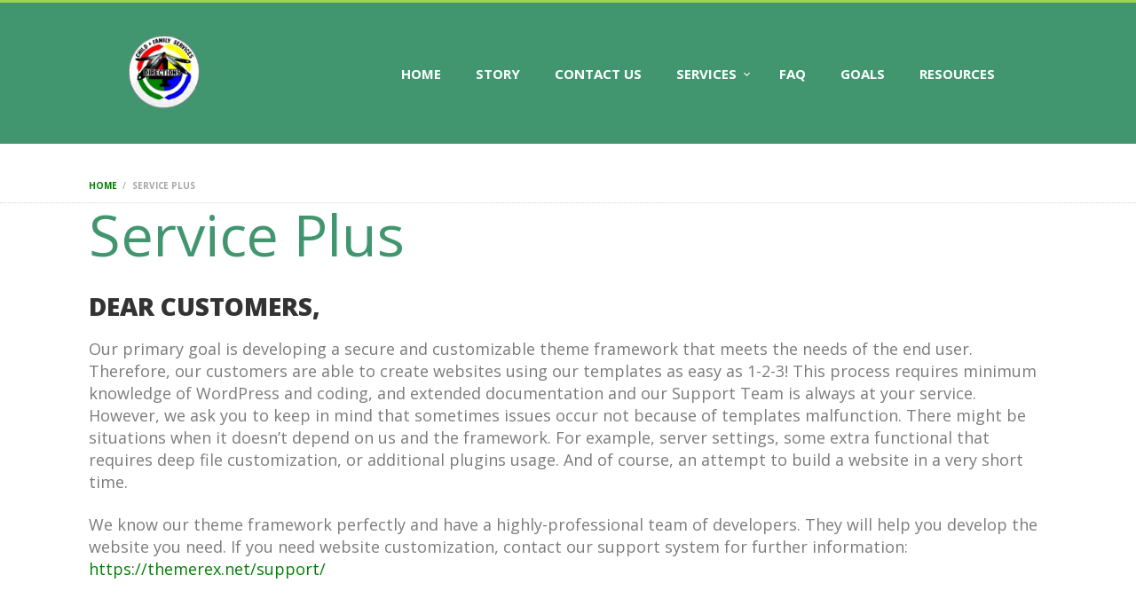

--- FILE ---
content_type: text/css
request_url: https://4dcfs.ca/wp-content/themes/save-life/css/__colors.css?ver=6.9
body_size: 74457
content:
/* ATTENTION! This file was generated automatically! Don&#039;t change it!!!
----------------------------------------------------------------------- */
body{font-family:"Open Sans",sans-serif;	font-size:1rem;	font-weight:400;	font-style:normal;	line-height:1.625em;	text-decoration:none;	text-transform:none}p,ul,ol,dl,blockquote,address,.post_item_single .wp-block-avatar,.post_item_single .wp-block-post-author,.post_item_single .wp-block-button,.post_item_single .wp-block-cover,.post_item_single .wp-block-image,.post_item_single .wp-block-video,.post_item_single .wp-block-search,.post_item_single .wp-block-archives,.post_item_single .wp-block-categories,.post_item_single .wp-block-calendar,.post_item_single .wp-block-media-text,.post_item_single .wp-block-quote,.post_item_single .post_content>figure,.wp-block-group.has-background .wp-block-group__inner-container>*,.post_item_single .post_content>.wp-block-group.has-background{margin-top:0em;	margin-bottom:1.55em}h1{font-family:Open Sans,sans-serif;	font-size:4.500em;	font-weight:400;	font-style:normal;	line-height:1.1em;	text-decoration:none;	text-transform:none;	letter-spacing:0px;	margin-top:0.85em;	margin-bottom:0.66em}h2{font-family:Open Sans,sans-serif;	font-size:1.875em;	font-weight:800;	font-style:normal;	line-height:1.2em;	text-decoration:none;	text-transform:uppercase;	letter-spacing:0px;	margin-top:1.3em;	margin-bottom:0.68em}h3{font-family:Open Sans,sans-serif;	font-size:1.875em;	font-weight:700;	font-style:normal;	line-height:1.2em;	text-decoration:none;	text-transform:none;	letter-spacing:-0.75px;	margin-top:1.3em;	margin-bottom:0.825em}h4{font-family:Open Sans,sans-serif;	font-size:1.500em;	font-weight:700;	font-style:normal;	line-height:1.25em;	text-decoration:none;	text-transform:none;	letter-spacing:-0.6px;	margin-top:1.6em;	margin-bottom:0.7em}h5{font-family:Open Sans,sans-serif;	font-size:1.125em;	font-weight:800;	font-style:normal;	line-height:1.33em;	text-decoration:none;	text-transform:uppercase;	letter-spacing:0px;	margin-top:1.85em;	margin-bottom:0.9em}h6{font-family:Open Sans,sans-serif;	font-size:1em;	font-weight:700;	font-style:normal;	line-height:1.4em;	text-decoration:none;	text-transform:none;	letter-spacing:-0.4px;	margin-top:1.8em;	margin-bottom:0.75em}.select2-container .select2-selection--single,input[type="text"],input[type="number"],input[type="email"],input[type="url"],input[type="tel"],input[type="search"],input[type="password"],textarea,textarea.wp-editor-area,.select_container,select,.select_container select{font-family:Open Sans,sans-serif;	font-size:0.875em;	font-weight:600;	font-style:normal;	line-height:1.2em;	text-decoration:none;	text-transform:none;	letter-spacing:0px}button,.wp-block-button__link,input[type="button"],input[type="reset"],input[type="submit"],.theme_button,.gallery_preview_show .post_readmore,.more-link,.save_life_tabs .save_life_tabs_titles li a{font-family:Open Sans,sans-serif;	font-size:14px;	font-weight:700;	font-style:normal;	line-height:1.2em;	text-decoration:none}.top_panel .slider_engine_revo .slide_title{font-family:Open Sans,sans-serif}blockquote{font-family:GoodDog,sans-serif}blockquote>a,blockquote>p>a,blockquote>cite,blockquote>p>cite,mark,ins,.logo_text,.post_price.price,.theme_scroll_down{font-family:Open Sans,sans-serif}.post_meta{font-family:Open Sans,sans-serif;	font-size:10px;	font-weight:700;	font-style:normal;	line-height:1.5em;	text-decoration:none;	text-transform:uppercase;	letter-spacing:-0.25px;	margin-top:0.8em}em,i,.post-date,.rss-date .post_date,.post_meta_item,.post_counters_item,.comments_list_wrap .comment_date,.comments_list_wrap .comment_time,.comments_list_wrap .comment_counters,.top_panel .slider_engine_revo .slide_subtitle,.logo_slogan,fieldset legend,figure figcaption,.wp-caption .wp-caption-text,.wp-caption .wp-caption-dd,.wp-caption-overlay .wp-caption .wp-caption-text,.wp-caption-overlay .wp-caption .wp-caption-dd,.format-audio .post_featured .post_audio_author,.post_item_single .post_content .post_meta,.author_bio .author_link,.comments_list_wrap .comment_posted,.comments_list_wrap .comment_reply{font-family:Open Sans,sans-serif}.search_wrap .search_results .post_meta_item,.search_wrap .search_results .post_counters_item{font-family:"Open Sans",sans-serif}.logo_text{font-family:GoodDog,sans-serif;	font-size:1.9em;	font-weight:400;	font-style:normal;	line-height:1.25em;	text-decoration:none;	text-transform:uppercase;	letter-spacing:1px}.logo_footer_text{font-family:GoodDog,sans-serif}.menu_main_nav_area{font-size:16px;	line-height:1.5em}.menu_main_nav>li,.menu_main_nav>li>a{font-family:Open Sans,sans-serif;	font-weight:700;	font-style:normal;	text-decoration:none;	text-transform:uppercase;	letter-spacing:0px}.menu_main_nav>li ul,.menu_main_nav>li ul>li,.menu_main_nav>li ul>li>a{font-family:Open Sans,sans-serif;	font-size:14px;	font-weight:400;	font-style:normal;	line-height:1.4em;	text-decoration:none;	text-transform:none;	letter-spacing:0px}.menu_mobile .menu_mobile_nav_area>ul>li,.menu_mobile .menu_mobile_nav_area>ul>li>a{font-family:Open Sans,sans-serif}.menu_mobile .menu_mobile_nav_area>ul>li li,.menu_mobile .menu_mobile_nav_area>ul>li li>a{font-family:Open Sans,sans-serif}.sc_layouts_row,.sc_layouts_row input[type="text"]{font-family:Open Sans,sans-serif;	font-size:16px;	font-style:normal;	line-height:1.5em}.sc_layouts_row .sc_button_wrap .sc_button{font-family:Open Sans,sans-serif;	font-size:14px;	font-weight:700;	font-style:normal;	line-height:1.2em;	text-decoration:none}.sc_layouts_menu_nav>li,.sc_layouts_menu_nav>li>a{font-family:Open Sans,sans-serif;	font-weight:700;	font-style:normal;	text-decoration:none;	text-transform:uppercase;	letter-spacing:0px}.sc_layouts_menu_popup .sc_layouts_menu_nav>li,.sc_layouts_menu_popup .sc_layouts_menu_nav>li>a,.sc_layouts_menu_nav>li ul,.sc_layouts_menu_nav>li ul>li,.sc_layouts_menu_nav>li ul>li>a{font-family:Open Sans,sans-serif;	font-size:14px;	font-weight:400;	font-style:normal;	line-height:1.4em;	text-decoration:none;	text-transform:none;	letter-spacing:0px}.sc_skills_pie.sc_skills_compact_off .sc_skills_item_title,.sc_dishes_compact .sc_services_item_title,.sc_services_iconed .sc_services_item_title{font-family:"Open Sans",sans-serif}.toc_menu_item .toc_menu_description,.sc_recent_news .post_item .post_footer .post_counters .post_counters_item,.sc_item_subtitle.sc_item_title_style_shadow,.sc_item_button a,.sc_form button,.sc_button_simple,.sc_action_item_link,.sc_icons_item_title,.sc_price_price,.sc_price_link,.sc_courses_default .sc_courses_item_price,.sc_courses_default .trx_addons_hover_content .trx_addons_hover_links a,.sc_promo_modern .sc_promo_link2 span+span,.sc_skills_counter .sc_skills_total,.sc_skills_pie.sc_skills_compact_off .sc_skills_total,.slider_swiper .slide_info.slide_info_large .slide_title,.slider_style_modern .slider_controls_label span + span,.slider_pagination_wrap,.sc_slider_controller_info{font-family:Open Sans,sans-serif}.trx_addons_audio_player .audio_author,.sc_item_subtitle,.sc_item_button .sc_button_simple,.sc_recent_news .post_item .post_meta,.sc_action_item_description,.sc_price_description,.sc_price_details,.sc_courses_default .sc_courses_item_date,.courses_single .courses_page_meta,.sc_promo_modern .sc_promo_link2 span,.sc_skills_counter .sc_skills_item_title,.slider_style_modern .slider_controls_label span,.slider_titles_outside_wrap .slide_cats,.slider_titles_outside_wrap .slide_subtitle,.sc_team .sc_team_item_subtitle,.sc_dishes .sc_dishes_item_subtitle,.sc_services .sc_services_item_subtitle,.team_member_page .team_member_brief_info_text,.sc_testimonials_item_author_title,.sc_testimonials_item_content:before{font-family:Open Sans,sans-serif}.sc_testimonials_default .sc_testimonials_item_content:before,.sc_price_title{font-family:GoodDog,sans-serif}.sc_countdown_default .sc_countdown_separator,.sc_countdown_default .sc_countdown_digits span,.sc_events_detailed .sc_events_item_day,.sc_action.sc_action_default .sc_action_item_title{font-family:Oswald,sans-serif}.single-tribe_events .tribe-events-c-subscribe-dropdown .tribe-events-c-subscribe-dropdown__button-text,.single-tribe_events .tribe-events-c-subscribe-dropdown button.tribe-events-c-subscribe-dropdown__button-text,.tribe-events .tribe-events-c-subscribe-dropdown .tribe-events-c-subscribe-dropdown__button-text,.tribe-events .tribe-events-c-subscribe-dropdown button.tribe-events-c-subscribe-dropdown__button-text,.sc_item_button a,.sc_form button,.sc_button,.sc_price_link,.sc_action_item_link{-webkit-border-radius:5px; -moz-border-radius:5px; -ms-border-radius:5px; border-radius:5px}.trx_addons_scroll_to_top,.socials_wrap .social_item a{-webkit-border-radius:50%; -moz-border-radius:50%; -ms-border-radius:50%; border-radius:50%}.vc_tta.vc_tta-accordion .vc_tta-panel-title .vc_tta-title-text{font-family:"Open Sans",sans-serif}.vc_progress_bar.vc_progress_bar_narrow .vc_single_bar .vc_label .vc_label_units{font-family:Open Sans,sans-serif}.mc4wp-form .mc4wp-form-fields input[type="email"],.mc4wp-form .mc4wp-form-fields input[type="submit"]{-webkit-border-radius:5px; -moz-border-radius:5px; -ms-border-radius:5px; border-radius:5px}.tribe-events-list .tribe-events-list-event-title{font-family:Open Sans,sans-serif}#tribe-events .tribe-events-button,.tribe-events-button,.tribe-events-cal-links a,.tribe-events-sub-nav li a{font-family:Open Sans,sans-serif;	font-size:14px;	font-weight:700;	font-style:normal;	line-height:1.2em;	text-decoration:none}#tribe-bar-form button,#tribe-bar-form a,.tribe-events-read-more{font-family:Open Sans,sans-serif}.tribe-events-list .tribe-events-list-separator-month,.tribe-events-calendar thead th,.tribe-events-schedule,.tribe-events-schedule h2{font-family:Open Sans,sans-serif}#tribe-bar-form input,#tribe-events-content.tribe-events-month,#tribe-events-content .tribe-events-calendar div[id*="tribe-events-event-"] h3.tribe-events-month-event-title,#tribe-mobile-container .type-tribe_events,.tribe-events-list-widget ol li .tribe-event-title{font-family:"Open Sans",sans-serif}.tribe-events-loop .tribe-event-schedule-details,.single-tribe_events #tribe-events-content .tribe-events-event-meta dt,#tribe-mobile-container .type-tribe_events .tribe-event-date-start{font-family:Open Sans,sans-serif}.tribe-common .tribe-common-c-btn-border-small,.tribe-common a.tribe-common-c-btn-border-small,.tribe-events .tribe-events-c-view-selector__list-item-text,.tribe-common .tribe-common-c-btn,.tribe-common a.tribe-common-c-btn{font-family:Open Sans,sans-serif;	font-size:14px;	font-weight:700;	font-style:normal;	line-height:1.2em;	text-decoration:none}.tribe-events .tribe-events-calendar-list__event-date-tag-weekday,.tribe-events .datepicker .month,.tribe-events .datepicker .year,.tribe-common .tribe-common-b3 p,.tribe-common .tribe-common-h8,.tribe-events .datepicker .day,.tribe-events .datepicker .dow,.tribe-common .tribe-common-b2,.tribe-common--breakpoint-medium.tribe-common .tribe-common-form-control-text__input,.tribe-common .tribe-common-form-control-text__input{font-family:Open Sans,sans-serif}.tribe-common--breakpoint-medium.tribe-common .tribe-common-h4,.tribe-common--breakpoint-medium.tribe-common .tribe-common-h3{font-family:Open Sans,sans-serif;	font-size:1.500em;	font-weight:700;	font-style:normal;	line-height:1.25em;	text-decoration:none;	text-transform:none;	letter-spacing:-0.6px}.tribe-events .tribe-events-calendar-month__calendar-event-tooltip-title,.tribe-common--breakpoint-medium.tribe-events .tribe-events-calendar-month__header-column-title,.tribe-events .datepicker .datepicker-switch,.tribe-common--breakpoint-medium.tribe-common .tribe-common-h6--min-medium{font-family:Open Sans,sans-serif;	font-size:1em;	font-weight:700;	font-style:normal;	line-height:1.4em;	text-decoration:none;	text-transform:none;	letter-spacing:-0.4px}.tribe-common--breakpoint-medium.tribe-common .tribe-common-h4--min-medium,.tribe-common .tribe-common-h5,.tribe-common .tribe-common-h6{font-family:Open Sans,sans-serif;	font-size:1.875em;	font-weight:700;	font-style:normal;	line-height:1.2em;	text-decoration:none;	text-transform:none;	letter-spacing:-0.75px}.tribe-events .tribe-events-calendar-month__calendar-event-tooltip-datetime,.tribe-common--breakpoint-medium.tribe-common .tribe-common-b2{font-family:"Open Sans",sans-serif;	font-size:1rem;;	font-weight:400;;	font-style:normal;	line-height:1.625em;	text-decoration:none;	text-transform:none}.single-tribe_events #tribe-events-content .tribe-events-event-meta dd,#tribe-events .tribe-events-content p{font-family:"Open Sans",sans-serif}#tribe-events .tribe-events-button,.tribe-events-button,.tribe-events-cal-links a,.tribe-events-sub-nav li a{-webkit-border-radius:5px; -moz-border-radius:5px; -ms-border-radius:5px; border-radius:5px}button,input[type="button"],input[type="reset"],input[type="submit"],.theme_button,.post_item .more-link,.gallery_preview_show .post_readmore,input[type="text"],input[type="number"],input[type="email"],input[type="url"],input[type="tel"],input[type="password"],input[type="search"],select,.select_container,textarea,.wpcf7 form .wpcf7-response-output,.widget_search .search-field,.woocommerce.widget_product_search .search_field,.widget_display_search #bbp_search,#bbpress-forums #bbp-search-form #bbp_search,.comments_wrap .comments_field input,.comments_wrap .comments_field textarea,.widget_product_tag_cloud a,.widget_tag_cloud a{-webkit-border-radius:5px; -moz-border-radius:5px; -ms-border-radius:5px; border-radius:5px}.select_container:before{-webkit-border-radius:0 5px 5px 0; -moz-border-radius:0 5px 5px 0; -ms-border-radius:0 5px 5px 0; border-radius:0 5px 5px 0}textarea.wp-editor-area{-webkit-border-radius:0 0 5px 5px; -moz-border-radius:0 0 5px 5px; -ms-border-radius:0 0 5px 5px; border-radius:0 0 5px 5px}/* Radius 50% or 0 */.widget li a img{-webkit-border-radius:50%; -moz-border-radius:50%; -ms-border-radius:50%; border-radius:50%}.scheme_default h1,.scheme_default h2,.scheme_default h3,.scheme_default h4,.scheme_default h5,.scheme_default h6,.scheme_default h1 a,.scheme_default h2 a,.scheme_default h3 a,.scheme_default h4 a,.scheme_default h5 a,.scheme_default h6 a,.scheme_default li a{color:#333333}.scheme_default h1 a:hover,.scheme_default h2 a:hover,.scheme_default h3 a:hover,.scheme_default h4 a:hover,.scheme_default h5 a:hover,.scheme_default h6 a:hover,.scheme_default li a:hover{color:#017f01}.scheme_default .wpb_content_element .wpb_wrapper>h1 a,.scheme_default .wpb_content_element .wpb_wrapper>h2 a,.scheme_default .wpb_content_element .wpb_wrapper>h3 a,.scheme_default .wpb_content_element .wpb_wrapper>h4 a,.scheme_default .wpb_content_element .wpb_wrapper>h5 a,.scheme_default .wpb_content_element .wpb_wrapper>h6 a{color:#017f01}.scheme_default .wpb_content_element .wpb_wrapper>h1 a:hover,.scheme_default .wpb_content_element .wpb_wrapper>h2 a:hover,.scheme_default .wpb_content_element .wpb_wrapper>h3 a:hover,.scheme_default .wpb_content_element .wpb_wrapper>h4 a:hover,.scheme_default .wpb_content_element .wpb_wrapper>h5 a:hover,.scheme_default .wpb_content_element .wpb_wrapper>h6 a:hover{color:#41966f}.scheme_default.footer_wrap .wpb_content_element .wpb_wrapper>h6 a{color:#333333}.scheme_default header .woocommerce.widget_shopping_cart .total strong,.scheme_default dt,.scheme_default b,.scheme_default strong,.scheme_default i,.scheme_default em,.scheme_default mark,.scheme_default ins{color:#333333}.scheme_default s,.scheme_default strike,.scheme_default del{color:#a7a7a7}.scheme_default code{color:#8a8a8a;	background-color:#f2f2f2;	border-color:#e5e5e5}.scheme_default code a{color:#017f01}.scheme_default code a:hover{color:#9cd650}.scheme_default a{color:#017f01}.scheme_default a:hover{color:#41966f}.scheme_default blockquote{color:#333333}.scheme_default blockquote:before{color:#333333}.scheme_default blockquote a{color:#017f01}.scheme_default blockquote a:hover{color:#41966f}.scheme_default table th,.scheme_default table th + th,.scheme_default table td + th{border-color:#41966f}.scheme_default table td,.scheme_default table th + td,.scheme_default table td + td{color:#323232;	border-color:#41966f}.scheme_default table th{color:#41966f}.scheme_default table th a:hover{color:#41966f}.scheme_default hr{border-color:#d8d8d8}.scheme_default .footer_default.scheme_dark .wp-caption .wp-caption-text,.scheme_default .footer_default.scheme_dark figure figcaption,.scheme_default figure figcaption,.scheme_default .wp-caption .wp-caption-text,.scheme_default .wp-caption .wp-caption-dd,.scheme_default .wp-caption-overlay .wp-caption .wp-caption-text,.scheme_default .wp-caption-overlay .wp-caption .wp-caption-dd{color:#a7a7a7;	background-color:#333333}.scheme_default ul>li:before{color:#41966f}.scheme_default button[disabled],.scheme_default input[type="submit"][disabled],.scheme_default input[type="button"][disabled]{background-color:#a7a7a7 !important}.scheme_default fieldset{border-color:#d8d8d8}.scheme_default fieldset legend{color:#333333;	background-color:#ffffff}.scheme_default::-webkit-input-placeholder{color:#a7a7a7}.scheme_default::-moz-placeholder{color:#a7a7a7}.scheme_default:-ms-input-placeholder{color:#a7a7a7}.scheme_default input[type="text"],.scheme_default input[type="number"],.scheme_default input[type="email"],.scheme_default input[type="url"],.scheme_default input[type="tel"],.scheme_default input[type="search"],.scheme_default input[type="password"],.scheme_default .select_container,.scheme_default .select2-container .select2-choice,.scheme_default textarea,.scheme_default textarea.wp-editor-area,.scheme_default .select2-container .select2-selection--single{color:#8a8a8a;	border-color:#f2f2f2;	background-color:#f2f2f2}.scheme_default input[type="text"]:focus,.scheme_default input[type="number"]:focus,.scheme_default input[type="email"]:focus,.scheme_default input[type="url"]:focus,.scheme_default input[type="tel"]:focus,.scheme_default input[type="search"]:focus,.scheme_default input[type="password"]:focus,.scheme_default .select_container:hover,.scheme_default select option:hover,.scheme_default select option:focus,.scheme_default .select2-container .select2-choice:hover,.scheme_default textarea:focus,.scheme_default textarea.wp-editor-area:focus{color:#333333;	border-color:#d7d8d8;	background-color:#f2f2f2}.scheme_default .select_container:before{color:#8a8a8a;	background-color:#f2f2f2}.scheme_default .select_container:focus:before,.scheme_default .select_container:hover:before{color:#333333;	background-color:#f2f2f2}.scheme_default .select_container:after{color:#8a8a8a}.scheme_default .select_container:focus:after,.scheme_default .select_container:hover:after{color:#333333}.scheme_default .select_container select{color:#8a8a8a}.scheme_default .select_container select:focus{color:#333333;	border-color:#d7d8d8}.scheme_default.footer_default .select_container select:focus{background-color:#1d1d1d!important}.scheme_default .widget_search form:after,.scheme_default .woocommerce.widget_product_search form:after,.scheme_default .widget_display_search form:after,.scheme_default #bbpress-forums #bbp-search-form:after{color:#8a8a8a}.scheme_default .widget_search form:hover:after,.scheme_default .woocommerce.widget_product_search form:hover:after,.scheme_default .widget_display_search form:hover:after,.scheme_default #bbpress-forums #bbp-search-form:hover:after{color:#333333}.scheme_default .wp-block-search.wp-block-search__button-inside .wp-block-search__inside-wrapper{border-color:#d8d8d8}.scheme_default input[type="radio"] + label:before,.scheme_default input[type="checkbox"] + label:before,.scheme_default input[type="radio"] + .wpcf7-list-item-label:before,.scheme_default input[type="checkbox"] + .wpcf7-list-item-label:before,.scheme_default .wpcf7-list-item-label.wpcf7-list-item-right:before,.scheme_default .edd_price_options ul>li>label>input[type="radio"] + span:before,.scheme_default .edd_price_options ul>li>label>input[type="checkbox"] + span:before,.scheme_default .woocommerce-checkout input[type="checkbox"] + span:before,.scheme_default .gdpr-terms-container input[type="checkbox"]:before,.scheme_default #gdpr_woo_consent_field label input[type="checkbox"]:before,.scheme_default .mc4wp-form label input[type="checkbox"]:before{border-color:#f2f2f2;	background-color:#ffffff}.scheme_default .single-tribe_events .tribe-events-c-subscribe-dropdown .tribe-events-c-subscribe-dropdown__button-text,.scheme_default .single-tribe_events .tribe-events-c-subscribe-dropdown button.tribe-events-c-subscribe-dropdown__button-text,.scheme_default .tribe-events .tribe-events-c-subscribe-dropdown .tribe-events-c-subscribe-dropdown__button-text,.scheme_default .tribe-events .tribe-events-c-subscribe-dropdown button.tribe-events-c-subscribe-dropdown__button-text,.scheme_default button,.scheme_default .wp-block-button:not(.is-style-outline) .wp-block-button__link,.scheme_default input[type="reset"],.scheme_default input[type="submit"],.scheme_default input[type="button"]{color:#ffffff;	background-color:#017f01}.scheme_default .wp-block-button.is-style-outline .wp-block-button__link{color:#017f01;	border-color:#017f01}.scheme_default .single-tribe_events .tribe-events-c-subscribe-dropdown .tribe-events-c-subscribe-dropdown__button-text:hover,.scheme_default .single-tribe_events .tribe-events-c-subscribe-dropdown button.tribe-events-c-subscribe-dropdown__button-text:hover,.scheme_default .tribe-events .tribe-events-c-subscribe-dropdown .tribe-events-c-subscribe-dropdown__button-text:hover,.scheme_default .tribe-events .tribe-events-c-subscribe-dropdown button.tribe-events-c-subscribe-dropdown__button-text:hover,.scheme_default input[type="submit"]:hover,.scheme_default input[type="reset"]:hover,.scheme_default input[type="button"]:hover,.scheme_default button:hover,.scheme_default .wp-block-button:not(.is-style-outline) .wp-block-button__link:hover,.scheme_default input[type="submit"]:focus,.scheme_default input[type="reset"]:focus,.scheme_default input[type="button"]:focus,.scheme_default button:focus{color:#ffffff;	background-color:#fac506}.scheme_default .wp-block-button.is-style-outline .wp-block-button__link:hover{color:#39b0ce;	border-color:#39b0ce}.scheme_default .wp-editor-container input[type="button"]{background-color:#f2f2f2;	border-color:#e5e5e5;	color:#323232;	-webkit-box-shadow:0 1px 0 0 #dadada; -moz-box-shadow:0 1px 0 0 #dadada; box-shadow:0 1px 0 0 #dadada}.scheme_default .wp-editor-container input[type="button"]:hover,.scheme_default .wp-editor-container input[type="button"]:focus{background-color:#e6e8eb;	border-color:#dadada;	color:#017f01}.scheme_default .select2-results{color:#8a8a8a;	border-color:#d7d8d8;	background:#f2f2f2}.scheme_default .select2-results .select2-highlighted{color:#333333;	background:#f2f2f2}.scheme_default .sticky{border-color:#d8d8d8}.scheme_default .sticky .label_sticky{border-top-color:#017f01}.scheme_default body{color:#7c7b7b;	background-color:#ffffff}.scheme_default #page_preloader,.scheme_default.header_position_under .page_content_wrap,.scheme_default .page_wrap{background-color:#ffffff}.scheme_default .preloader_wrap>div{background-color:#017f01}.scheme_default.top_panel.with_bg_image:before{background-color:rgba(255,255,255,0.7)}.scheme_default.top_panel .slider_engine_revo .slide_subtitle,.scheme_default .top_panel .slider_engine_revo .slide_subtitle{color:#017f01}.scheme_default .top_panel_default .top_panel_title,.scheme_default.top_panel_default .top_panel_title{background-color:#f2f2f2}.scheme_default .sc_layouts_row_delimiter,.scheme_default.sc_layouts_row_delimiter{border-color:#d8d8d8}.scheme_default .footer_wrap .sc_layouts_row_delimiter,.scheme_default.footer_wrap .sc_layouts_row_delimiter{border-color:#e5e5e5}.scheme_default .sc_layouts_item_icon{color:#a7a7a7}.scheme_default .sc_layouts_item_details_line1{color:#017f01}.scheme_default .sc_layouts_item_details_line2{color:#333333}.scheme_default .sc_layouts_row_fixed_on{background-color:rgba(255,255,255,0.9)}/* Row type:Narrow */.scheme_default .sc_layouts_row.sc_layouts_row_type_narrow,.scheme_default.sc_layouts_row.sc_layouts_row_type_narrow{color:#8a8a8a;	background-color:#f2f2f2}.scheme_default .sc_layouts_row_type_narrow .sc_layouts_item,.scheme_default.sc_layouts_row_type_narrow .sc_layouts_item{color:#8a8a8a}.scheme_default.sc_layouts_row_type_narrow .wpb_text_column.hide_on_mobile a,.scheme_default .sc_layouts_row_type_narrow .sc_layouts_item a,.scheme_default.sc_layouts_row_type_narrow .sc_layouts_item a{color:#8a8a8a}.scheme_default.sc_layouts_row_type_narrow .wpb_text_column.hide_on_mobile a:hover,.scheme_default .sc_layouts_row_type_narrow .sc_layouts_item a:hover,.scheme_default .sc_layouts_row_type_narrow .sc_layouts_item a:hover .sc_layouts_item_icon,.scheme_default.sc_layouts_row_type_narrow .sc_layouts_item a:hover,.scheme_default.sc_layouts_row_type_narrow .sc_layouts_item a:hover .sc_layouts_item_icon{color:#323232}.scheme_default .sc_layouts_row_type_narrow .sc_layouts_item_icon,.scheme_default.sc_layouts_row_type_narrow .sc_layouts_item_icon{color:#017f01}.scheme_default .sc_layouts_row_type_narrow .sc_layouts_item_details_line1,.scheme_default .sc_layouts_row_type_narrow .sc_layouts_item_details_line2,.scheme_default.sc_layouts_row_type_narrow .sc_layouts_item_details_line1,.scheme_default.sc_layouts_row_type_narrow .sc_layouts_item_details_line2{color:#8a8a8a}.scheme_default .sc_layouts_row_type_narrow .sc_layouts_iconed_text_line1 a[href*="tel:"] strong:hover,.scheme_default .sc_layouts_row_type_narrow .sc_layouts_iconed_text_line1 a[href*="mailto:"] strong:hover,.scheme_default .sc_layouts_row_type_narrow .socials_wrap .social_item a,.scheme_default.sc_layouts_row_type_narrow .socials_wrap .social_item a{background-color:transparent;	color:#017f01!important}.scheme_default .sc_layouts_row_type_narrow .socials_wrap .social_item a:hover,.scheme_default.sc_layouts_row_type_narrow .socials_wrap .social_item a:hover{background-color:transparent;	color:#9cd650!important}.scheme_default .sc_layouts_row_type_narrow .sc_button_wrap .sc_button,.scheme_default.sc_layouts_row_type_narrow .sc_button_wrap .sc_button{background-color:transparent;	border-color:#017f01;	color:#017f01}.scheme_default .sc_layouts_row_type_narrow .sc_button_wrap .sc_button:hover,.scheme_default.sc_layouts_row_type_narrow .sc_button_wrap .sc_button:hover{background-color:transparent;	border-color:#9cd650;	color:#9cd650 !important}.scheme_default .sc_layouts_row_type_narrow .search_wrap .search_submit,.scheme_default.sc_layouts_row_type_narrow .search_wrap .search_submit{background-color:transparent;	color:#017f01}.scheme_default .sc_layouts_row_type_narrow .search_wrap .search_field,.scheme_default.sc_layouts_row_type_narrow .search_wrap .search_field{color:#8a8a8a}.scheme_default .sc_layouts_row_type_narrow .search_wrap .search_field::-webkit-input-placeholder,.scheme_default.sc_layouts_row_type_narrow .search_wrap .search_field::-webkit-input-placeholder{color:#8a8a8a}.scheme_default .sc_layouts_row_type_narrow .search_wrap .search_field::-moz-placeholder,.scheme_default.sc_layouts_row_type_narrow .search_wrap .search_field::-moz-placeholder{color:#8a8a8a}.scheme_default .sc_layouts_row_type_narrow .search_wrap .search_field:-ms-input-placeholder,.scheme_default.sc_layouts_row_type_narrow .search_wrap .search_field:-ms-input-placeholder{color:#8a8a8a}.scheme_default .sc_layouts_row_type_narrow .search_wrap .search_field:focus,.scheme_default.sc_layouts_row_type_narrow .search_wrap .search_field:focus{color:#323232}/* Row type:Compact */.scheme_default .sc_layouts_row_type_compact .sc_layouts_item,.scheme_default.sc_layouts_row_type_compact .sc_layouts_item{color:#7c7b7b}.scheme_default .sc_layouts_row_type_compact .sc_layouts_item a,.scheme_default.sc_layouts_row_type_compact .sc_layouts_item a{color:#7c7b7b}.scheme_default .sc_layouts_row_type_compact .sc_layouts_item a:hover,.scheme_default.sc_layouts_row_type_compact .sc_layouts_item a:hover,.scheme_default .sc_layouts_row_type_compact .sc_layouts_item a:hover .sc_layouts_item_icon,.scheme_default.sc_layouts_row_type_compact .sc_layouts_item a:hover .sc_layouts_item_icon{color:#333333}.scheme_default .sc_layouts_row_type_compact .sc_layouts_item_icon,.scheme_default.sc_layouts_row_type_compact .sc_layouts_item_icon{color:#017f01}.scheme_default .sc_layouts_row_type_compact .sc_layouts_item_details_line1,.scheme_default .sc_layouts_row_type_compact .sc_layouts_item_details_line2,.scheme_default.sc_layouts_row_type_compact .sc_layouts_item_details_line1,.scheme_default.sc_layouts_row_type_compact .sc_layouts_item_details_line2{color:#7c7b7b}.scheme_default .sc_layouts_row_type_compact .socials_wrap .social_item a,.scheme_default.sc_layouts_row_type_compact .socials_wrap .social_item a{background-color:transparent;	color:#333333}.scheme_default .sc_layouts_row_type_compact .socials_wrap .social_item a:hover,.scheme_default.sc_layouts_row_type_compact .socials_wrap .social_item a:hover{background-color:transparent;	color:#41966f}.scheme_default .sc_layouts_row_type_compact .search_wrap .search_submit,.scheme_default.sc_layouts_row_type_compact .search_wrap .search_submit{background-color:transparent;	color:#333333}.scheme_default .sc_layouts_row_type_compact .search_wrap .search_submit:hover,.scheme_default.sc_layouts_row_type_compact .search_wrap .search_submit:hover{background-color:transparent;	color:#41966f}.scheme_default .sc_layouts_row_type_compact .search_wrap.search_style_normal .search_submit,.scheme_default.sc_layouts_row_type_compact .search_wrap.search_style_normal .search_submit{color:#017f01}.scheme_default .sc_layouts_row_type_compact .search_wrap.search_style_normal .search_submit:hover,.scheme_default.sc_layouts_row_type_compact .search_wrap.search_style_normal .search_submit:hover{color:#41966f}.scheme_default .sc_layouts_row_type_compact .search_wrap .search_field::-webkit-input-placeholder,.scheme_default.sc_layouts_row_type_compact .search_wrap .search_field::-webkit-input-placeholder{color:#7c7b7b}.scheme_default .sc_layouts_row_type_compact .search_wrap .search_field::-moz-placeholder,.scheme_default.sc_layouts_row_type_compact .search_wrap .search_field::-moz-placeholder{color:#7c7b7b}.scheme_default .sc_layouts_row_type_compact .search_wrap .search_field:-ms-input-placeholder,.scheme_default.sc_layouts_row_type_compact .search_wrap .search_field:-ms-input-placeholder{color:#7c7b7b}/* Row type:Normal */.scheme_default .sc_layouts_row_type_normal .sc_layouts_item,.scheme_default.sc_layouts_row_type_normal .sc_layouts_item{color:#7c7b7b}.scheme_default .sc_layouts_row_type_normal .sc_layouts_item a,.scheme_default.sc_layouts_row_type_normal .sc_layouts_item a{color:#333333}.scheme_default .sc_layouts_row_type_normal .sc_layouts_item a:hover,.scheme_default.sc_layouts_row_type_normal .sc_layouts_item a:hover,.scheme_default .sc_layouts_row_type_normal .sc_layouts_item a:hover .sc_layouts_item_icon,.scheme_default.sc_layouts_row_type_normal .sc_layouts_item a:hover .sc_layouts_item_icon{color:#333333}.scheme_default .sc_layouts_row_type_normal .search_wrap .search_submit,.scheme_default.sc_layouts_row_type_normal .search_wrap .search_submit{background-color:transparent;	color:#333333}.scheme_default .sc_layouts_row_type_normal .search_wrap .search_submit:hover,.scheme_default.sc_layouts_row_type_normal .search_wrap .search_submit:hover{background-color:transparent;	color:#fac506}.scheme_default .sc_layouts_menu_nav>li>a{color:#333333}.scheme_default .sc_layouts_menu_nav>li>a:hover,.scheme_default .sc_layouts_menu_nav>li.sfHover>a{color:#fac506 !important}.scheme_default .sc_layouts_menu_nav>li.current-menu-item>a,.scheme_default .sc_layouts_menu_nav>li.current-menu-parent>a,.scheme_default .sc_layouts_menu_nav>li.current-menu-ancestor>a{color:#fac506 !important}.scheme_default .sc_layouts_menu_nav>li>ul:after,.scheme_default .sc_layouts_menu_popup .sc_layouts_menu_nav,.scheme_default .sc_layouts_menu_nav>li ul{background-color:#f2f2f2}.scheme_default .sc_layouts_row_type_normal .sc_layouts_menu_popup .sc_layouts_menu_nav>li>a,.scheme_default .sc_layouts_row_type_normal .sc_layouts_menu_nav>li li>a,.scheme_default .sc_layouts_menu_popup .sc_layouts_menu_nav>li>a,.scheme_default .sc_layouts_menu_nav>li li>a{color:#8a8a8a}.scheme_default .sc_layouts_menu_popup .sc_layouts_menu_nav>li>a:hover,.scheme_default .sc_layouts_menu_popup .sc_layouts_menu_nav>li.sfHover>a,.scheme_default .sc_layouts_menu_nav>li li>a:hover,.scheme_default .sc_layouts_menu_nav>li li.sfHover>a{color:#017f01 !important}.scheme_default .sc_layouts_menu_nav li[class*="columns-"] li.menu-item-has-children>a:hover,.scheme_default .sc_layouts_menu_nav li[class*="columns-"] li.menu-item-has-children.sfHover>a{color:#8a8a8a !important;	background-color:transparent}.scheme_default .sc_layouts_menu_nav>li li[class*="icon-"]:before{color:#017f01}.scheme_default .sc_layouts_menu_nav>li li[class*="icon-"]:hover:before,.scheme_default .sc_layouts_menu_nav>li li[class*="icon-"].shHover:before{color:#017f01}.scheme_default .sc_layouts_menu_nav>li li.current-menu-item>a,.scheme_default .sc_layouts_menu_nav>li li.current-menu-parent>a,.scheme_default .sc_layouts_menu_nav>li li.current-menu-ancestor>a{color:#017f01}.scheme_default .sc_layouts_menu_nav>li li.current-menu-item:before,.scheme_default .sc_layouts_menu_nav>li li.current-menu-parent:before,.scheme_default .sc_layouts_menu_nav>li li.current-menu-ancestor:before{color:#017f01}.scheme_default .sc_layouts_logo b{color:#333333}.scheme_default .sc_layouts_logo i{color:#017f01}.scheme_default .sc_layouts_logo_text{color:#017f01}.scheme_default .sc_layouts_logo:hover .logo_text{color:#333333}.scheme_default .logo_slogan{color:#7c7b7b}.scheme_default .socials_wrap .social_item a,.scheme_default .socials_wrap .social_item a i{color:#a7a7a7}.scheme_default .socials_wrap .social_item a:hover,.scheme_default .socials_wrap .social_item a:hover i{color:#333333}.scheme_default .search_style_expand.search_opened{background-color:#ffffff;	border-color:#d8d8d8}.scheme_default .search_style_expand.search_opened .search_submit{color:#7c7b7b}.scheme_default .search_style_expand .search_submit:hover,.scheme_default .search_style_expand .search_submit:focus{color:#333333}.scheme_default .search_style_fullscreen.search_opened .search_form_wrap{background-color:rgba(255,255,255,0.8)}.scheme_default .search_style_fullscreen.search_opened .search_form{border-color:#333333}.scheme_default .search_style_fullscreen.search_opened .search_close,.scheme_default .search_style_fullscreen.search_opened .search_field,.scheme_default .search_style_fullscreen.search_opened .search_submit{color:#333333}.scheme_default .search_style_fullscreen.search_opened .search_close:hover,.scheme_default .search_style_fullscreen.search_opened .search_field:hover,.scheme_default .search_style_fullscreen.search_opened .search_field:focus,.scheme_default .search_style_fullscreen.search_opened .search_submit:hover,.scheme_default .search_style_fullscreen.search_opened .search_submit:focus{color:#7c7b7b}.scheme_default .search_style_fullscreen.search_opened .search_field::-webkit-input-placeholder{color:#a7a7a7; opacity:1}.scheme_default .search_style_fullscreen.search_opened .search_field::-moz-placeholder{color:#a7a7a7; opacity:1}.scheme_default .search_style_fullscreen.search_opened .search_field:-moz-placeholder{color:#a7a7a7; opacity:1}.scheme_default .search_style_fullscreen.search_opened .search_field:-ms-input-placeholder{color:#a7a7a7; opacity:1}.scheme_default .search_wrap .search_results{background-color:#ffffff;	border-color:#d8d8d8}.scheme_default .search_wrap .search_results:after{background-color:#ffffff;	border-left-color:#d8d8d8;	border-top-color:#d8d8d8}.scheme_default .search_wrap .search_results .search_results_close{color:#a7a7a7}.scheme_default .search_wrap .search_results .search_results_close:hover{color:#333333}.scheme_default .search_results.widget_area .post_item + .post_item{border-top-color:#d8d8d8}.scheme_default.menu_side_wrap .menu_side_button{color:#323232;	border-color:#e5e5e5;	background-color:rgba(242,242,242,0.7)}.scheme_default.menu_side_wrap .menu_side_button:hover{color:#1d1d1d;	border-color:#9cd650;	background-color:#017f01}.scheme_default .menu_side_inner,.scheme_default .menu_mobile_inner{color:#8a8a8a;	background-color:#f2f2f2}.scheme_default .menu_mobile_button{color:#333333}.scheme_default .menu_mobile_button:hover{color:#017f01}.scheme_default .menu_mobile_close:before,.scheme_default .menu_mobile_close:after{border-color:#323232}.scheme_default .menu_mobile_close:hover:before,.scheme_default .menu_mobile_close:hover:after{border-color:#017f01}.scheme_default .menu_mobile_inner a{color:#323232}.scheme_default .menu_mobile_inner a:hover,.scheme_default .menu_mobile_inner .current-menu-ancestor>a,.scheme_default .menu_mobile_inner .current-menu-item>a{color:#017f01}.scheme_default .menu_mobile_inner .search_mobile .search_submit{color:#e5e5e5}.scheme_default .menu_mobile_inner .search_mobile .search_submit:focus,.scheme_default .menu_mobile_inner .search_mobile .search_submit:hover{color:#333333}.scheme_default .menu_mobile_inner .social_item a{color:#017f01}.scheme_default .menu_mobile_inner .social_item a:hover{color:#323232}.scheme_default .sc_layouts_title .sc_layouts_title_meta,.scheme_default .sc_layouts_title .post_meta,.scheme_default .sc_layouts_title .post_meta_item,.scheme_default .sc_layouts_title .post_meta_item a,.scheme_default .sc_layouts_title .post_meta_item:before,.scheme_default .sc_layouts_title .post_meta_item:hover:before,.scheme_default .sc_layouts_title .post_meta_item.post_categories,.scheme_default .sc_layouts_title .post_meta_item.post_categories a,.scheme_default .sc_layouts_title .post_date a,.scheme_default .sc_layouts_title .post_date:before,.scheme_default .sc_layouts_title .post_info .post_info_item,.scheme_default .sc_layouts_title .post_info .post_info_item a,.scheme_default .sc_layouts_title .post_info_counters .post_counters_item,.scheme_default .sc_layouts_title .post_counters .socials_share .socials_caption:before,.scheme_default .sc_layouts_title .post_counters .socials_share .socials_caption:hover:before{color:#333333}.scheme_default .sc_layouts_title .post_date a:hover,.scheme_default .sc_layouts_title a.post_meta_item:hover,.scheme_default .sc_layouts_title .post_meta_item a:hover,.scheme_default .sc_layouts_title .post_meta_item.post_categories a:hover,.scheme_default .sc_layouts_title .post_info .post_info_item a:hover,.scheme_default .sc_layouts_title .post_info_counters .post_counters_item:hover{color:#a7a7a7}.scheme_default .sc_layouts_title .sc_layouts_title_description{color:#333333}.scheme_default .sc_layouts_title_breadcrumbs{color:#a7a7a7}.scheme_default .sc_layouts_title_breadcrumbs a{color:#017f01 !important}.scheme_default .sc_layouts_title_breadcrumbs a:hover{color:#a7a7a7 !important}.scheme_default .save_life_tabs .save_life_tabs_titles li a{color:#323232;	background-color:#f2f2f2}.scheme_default .save_life_tabs .save_life_tabs_titles li a:hover{color:#ffffff;	background-color:#017f01}.scheme_default .save_life_tabs .save_life_tabs_titles li.ui-state-active a{color:#ffffff;	background-color:#333333}.scheme_default .post_item{color:#7c7b7b}.scheme_default .post_meta,.scheme_default .post_meta_item,.scheme_default .post_meta_item a,.scheme_default .post_meta_item:before,.scheme_default .post_meta_item:hover:before,.scheme_default .post_date a,.scheme_default .post_date:before,.scheme_default .post_info .post_info_item,.scheme_default .post_info .post_info_item a,.scheme_default .post_info_counters .post_counters_item,.scheme_default .post_counters .socials_share .socials_caption:before,.scheme_default .post_counters .socials_share .socials_caption:hover:before{color:#a7a7a7}.scheme_default .post_meta .post_date a{color:#017f01}.scheme_default .post_date a:hover,.scheme_default a.post_meta_item:hover,.scheme_default .post_meta_item a:hover,.scheme_default .post_info .post_info_item a:hover,.scheme_default .post_info_counters .post_counters_item:hover{color:#333333}.scheme_default .post_item .post_title a:hover{color:#017f01}.scheme_default .post_meta_item.post_categories,.scheme_default .post_meta_item.post_categories a{color:#017f01}.scheme_default .post_meta_item.post_categories a:hover{color:#41966f}.scheme_default .post_meta_item .socials_share .social_items{background-color:#ffffff}.scheme_default .post_meta_item .social_items,.scheme_default .post_meta_item .social_items:before{background-color:#ffffff;	border-color:#d8d8d8;	color:#a7a7a7}.scheme_default .post_layout_excerpt{border-color:#d8d8d8}.scheme_default .post_layout_classic{border-color:#d8d8d8}.scheme_default.gallery_preview:before{background-color:#ffffff}.scheme_default.gallery_preview{color:#7c7b7b}.scheme_default .format-audio .post_featured .post_audio_author{color:#017f01}.scheme_default .format-audio .post_featured.without_thumb .post_audio{border-color:#d8d8d8}.scheme_default .format-audio .post_featured.without_thumb .post_audio_title,.scheme_default .without_thumb .mejs-controls .mejs-currenttime,.scheme_default .without_thumb .mejs-controls .mejs-duration{color:#333333}.scheme_default .footer_default.scheme_dark .mejs-container .mejs-controls,.scheme_default .mejs-container,.scheme_default .mejs-container .mejs-controls,.scheme_default .mejs-embed,.scheme_default .mejs-embed body{background:rgba(51,51,51,0.7)}.scheme_default .mejs-controls .mejs-button{color:#017f01}.scheme_default .mejs-controls .mejs-time-rail .mejs-time-current,.scheme_default .mejs-controls .mejs-horizontal-volume-slider .mejs-horizontal-volume-current{background:#017f01}.scheme_default .mejs-controls .mejs-button:hover{color:#fac506}.scheme_default .mejs-controls .mejs-time-rail .mejs-time-total,.scheme_default .mejs-container .mejs-controls .mejs-horizontal-volume-slider .mejs-horizontal-volume-total{background:rgba(1,127,1,0.7)}.scheme_default .trx_addons_audio_player.with_cover .mejs-controls .mejs-time-rail .mejs-time-total,.scheme_default .trx_addons_audio_player.with_cover .mejs-controls .mejs-time-rail .mejs-time-loaded,.scheme_default .trx_addons_audio_player.with_cover .mejs-container .mejs-controls .mejs-horizontal-volume-slider .mejs-horizontal-volume-total{background:transparent}.scheme_default .format-aside .post_content_inner{color:#323232;	background-color:#f2f2f2}.scheme_default .format-link .post_content_inner,.scheme_default .format-status .post_content_inner{color:#333333}.scheme_default .format-chat p>b,.scheme_default .format-chat p>strong{color:#333333}.scheme_default .post_layout_chess .post_content_inner:after{background:linear-gradient(to top,#ffffff 0%,rgba(255,255,255,0) 100%) no-repeat scroll right top / 100% 100% rgba(255,255,255,0)}.scheme_default .post_layout_chess_1 .post_meta:before{background-color:#d8d8d8}.scheme_default .nav-links-old{color:#333333}.scheme_default .nav-links-old a:hover{color:#333333;	border-color:#333333}.scheme_default .page_links>a,.scheme_default .comments_pagination .page-numbers,.scheme_default .nav-links .page-numbers{color:#7c7b7b;	background-color:#f2f2f2}.scheme_default .page_links>a:hover,.scheme_default .page_links>span:not(.page_links_title),.scheme_default .comments_pagination a.page-numbers:hover,.scheme_default .comments_pagination .page-numbers.current,.scheme_default .nav-links a.page-numbers:hover,.scheme_default .nav-links .page-numbers.current{color:#ffffff;	background-color:#323232}.scheme_default .post_item_single .post_header .post_date{color:#a7a7a7}.scheme_default .post_item_single .post_header .post_categories,.scheme_default .post_item_single .post_header .post_categories a{color:#017f01}.scheme_default .post_item_single .post_header .post_meta_item,.scheme_default .post_item_single .post_header .post_meta_item:before,.scheme_default .post_item_single .post_header .post_meta_item:hover:before,.scheme_default .post_item_single .post_header .post_meta_item a,.scheme_default .post_item_single .post_header .post_meta_item a:before,.scheme_default .post_item_single .post_header .post_meta_item a:hover:before,.scheme_default .post_item_single .post_header .post_meta_item .socials_caption,.scheme_default .post_item_single .post_header .post_meta_item .socials_caption:before,.scheme_default .post_item_single .post_header .post_edit a{color:#a7a7a7}.scheme_default .post_item_single .post_header .post_meta_item.post_counters_item{color:#017f01}.scheme_default .post_item_single .post_header .post_meta_item.post_counters_item:hover,.scheme_default .post_item_single .post_meta_item:hover,.scheme_default .post_item_single .post_meta_item>a:hover,.scheme_default .post_item_single .post_meta_item .socials_caption:hover,.scheme_default .post_item_single .post_edit a:hover{color:#333333}.scheme_default .post_item_single .post_content .post_meta_label,.scheme_default .post_item_single .post_content .post_meta_item:hover .post_meta_label{color:#333333}.scheme_default .post_item_single .post_content .post_tags a{background-color:#017f01;	color:#ffffff}.scheme_default .post_item_single .post_content .post_tags a:hover{color:#ffffff;	background-color:#41966f}.scheme_default .post_item_single .post_content .post_meta .post_share .socials_caption,.scheme_default .post_item_single .post_content .post_meta .post_share .social_item a{color:#41966f !important}.scheme_default .post_item_single .post_content .post_meta .post_share .social_item a:hover,.scheme_default .post_item_single .post_content .post_meta .post_share .socials_caption:hover{color:#017f01 !important}.scheme_default .post-password-form input[type="submit"]{border-color:#333333}.scheme_default .post-password-form input[type="submit"]:hover,.scheme_default .post-password-form input[type="submit"]:focus{color:#ffffff}.scheme_default .nav-links-single .nav-links{border-color:#d8d8d8}.scheme_default .nav-links-single .nav-links a .meta-nav{color:#a7a7a7}.scheme_default .nav-links-single .nav-links a .post_date{color:#a7a7a7}.scheme_default .nav-links-single .nav-links a:hover .meta-nav,.scheme_default .nav-links-single .nav-links a:hover .post_date{color:#333333}.scheme_default .nav-links-single .nav-links a:hover .post-title{color:#017f01}.scheme_default.author_info{color:#7c7b7b;	background-color:#f2f2f2}.scheme_default.author_info .author_title{color:#333333}.scheme_default.author_info a{color:#017f01}.scheme_default.author_info a:hover{color:#41966f}.scheme_default .author_info:before{border-color:#d8d8d8}.scheme_default .post_categories_image a{background-color:#017f01;	color:#ffffff}.scheme_default .post_categories_image a:hover{background-color:#41966f;	color:#ffffff}.scheme_default .related_wrap{border-color:#d8d8d8}.scheme_default .related_wrap .related_item_style_1 .post_header{background-color:rgba(255,255,255,0.7)}.scheme_default .related_wrap .related_item_style_1:hover .post_header{background-color:#ffffff}.scheme_default .related_wrap .related_item_style_1 .post_date a{color:#7c7b7b}.scheme_default .related_wrap .related_item_style_1:hover .post_date a{color:#a7a7a7}.scheme_default .related_wrap .related_item_style_1:hover .post_date a:hover{color:#333333}.scheme_default .comments_list_wrap,.scheme_default .comments_list_wrap>ul{border-color:#d8d8d8}.scheme_default .comments_list_wrap li + li,.scheme_default .comments_list_wrap li ul{border-color:#d8d8d8}.scheme_default .comments_list_wrap .comment_info{color:#333333}.scheme_default .comments_list_wrap .comment_counters a{color:#017f01}.scheme_default .comments_list_wrap .comment_counters a:before{color:#017f01}.scheme_default .comments_list_wrap .comment_counters a:hover:before,.scheme_default .comments_list_wrap .comment_counters a:hover{color:#41966f}.scheme_default .comments_list_wrap .comment_text{color:#7c7b7b}.scheme_default .comments_list_wrap .comment_reply a{color:#017f01}.scheme_default .comments_list_wrap .comment_reply a:hover{color:#41966f}.scheme_default .comments_form_wrap{border-color:#d8d8d8}.scheme_default .comments_wrap .comments_notes{color:#a7a7a7}.scheme_default .sc_layouts_title_caption{color:#41966f}.scheme_default .post_item_404 .page_title{color:#a7a7a7}.scheme_default .post_item_404 .page_description{}.scheme_default .post_item_404 .go_home:hover{color:#ffffff !important}.scheme_default .post_item_none_search .search_wrap .search_submit,.scheme_default .post_item_none_archive .search_wrap .search_submit{color:#333333}.scheme_default .post_item_none_search .search_wrap .search_submit:hover,.scheme_default .post_item_none_archive .search_wrap .search_submit:hover{color:#41966f}.scheme_default .search .post_item_none_search .search_wrap .search_submit{background-color:#017f01}.scheme_default .search .post_item_none_search .search_wrap .search_submit:hover{background-color:#fac506}.scheme_default.sidebar .sidebar_inner{background-color:#f2f2f2;	color:#8a8a8a}.scheme_default .sidebar_inner .widget + .widget{border-color:#d8d8d8}.scheme_default.sidebar .widget + .widget{border-color:#e5e5e5}.scheme_default.sidebar h1,.scheme_default.sidebar h2,.scheme_default.sidebar h3,.scheme_default.sidebar h4,.scheme_default.sidebar h5,.scheme_default.sidebar h6,.scheme_default.sidebar h1 a,.scheme_default.sidebar h2 a,.scheme_default.sidebar h3 a,.scheme_default.sidebar h4 a,.scheme_default.sidebar h5 a,.scheme_default.sidebar h6 a{color:#323232}.scheme_default.sidebar h1 a:hover,.scheme_default.sidebar h2 a:hover,.scheme_default.sidebar h3 a:hover,.scheme_default.sidebar h4 a:hover,.scheme_default.sidebar h5 a:hover,.scheme_default.sidebar h6 a:hover{color:#017f01}.scheme_default header .woocommerce ul.product_list_widget li a,.scheme_default ul.wp-block-page-list li a,.scheme_default ul.wp-block-archives-list li a,.scheme_default ul.wp-block-categories-list li a,.scheme_default ul.wp-block-categories__list li a,.scheme_default .page_content_wrap .widget li>a:not(.wp-block-social-link-anchor),.scheme_default .sidebar_inner .widget li>a:not(.wp-block-social-link-anchor){color:#41966f}.scheme_default header .woocommerce ul.product_list_widget li a:hover,.scheme_default ul.wp-block-page-list li a:hover,.scheme_default ul.wp-block-archives-list li a:hover,.scheme_default ul.wp-block-categories-list li a:hover,.scheme_default ul.wp-block-categories__list li a:hover,.scheme_default .page_content_wrap .widget li>a:not(.wp-block-social-link-anchor):hover,.scheme_default .sidebar_inner .widget li>a:not(.wp-block-social-link-anchor):hover{color:#017f01}.scheme_default .custom .tp-bullet:hover,.scheme_default .custom .tp-bullet.selected{background-color:#fac506;	border-color:#fac506}.scheme_default .widget li:before{}.scheme_default.sidebar li:before{background-color:#017f01}.scheme_default.sidebar a{color:#017f01}.scheme_default.sidebar a:hover{color:#9cd650}.scheme_default.sidebar li>a,.scheme_default.sidebar .post_title>a{color:#323232}.scheme_default.sidebar li>a:hover,.scheme_default.sidebar .post_title>a:hover{color:#017f01}.scheme_default.sidebar .widget_archive li{color:#323232}.scheme_default .wp-block-calendar caption,.scheme_default .wp-block-calendar tbody td a,.scheme_default .wp-block-calendar th,.scheme_default .widget_calendar caption,.scheme_default .widget_calendar tbody td a,.scheme_default .widget_calendar th{color:#333333}.scheme_default.sidebar .widget_calendar caption,.scheme_default.sidebar .widget_calendar tbody td a,.scheme_default.sidebar .widget_calendar th{color:#323232}.scheme_default .wp-block-calendar tbody td,.scheme_default .widget_calendar tbody td{color:#7c7b7b !important}.scheme_default.sidebar .widget_calendar tbody td{color:#8a8a8a !important}.scheme_default .wp-block-calendar tbody td a:hover,.scheme_default .widget_calendar tbody td a:hover{color:#017f01}.scheme_default.sidebar .widget_calendar tbody td a:hover{color:#017f01}.scheme_default .wp-block-calendar tbody td a:after,.scheme_default .widget_calendar tbody td a:after{background-color:#017f01}.scheme_default.sidebar .widget_calendar tbody td a:after{background-color:#017f01}.scheme_default .wp-block-calendar td#today,.scheme_default .widget_calendar td#today{color:#1d1d1d !important}.scheme_default .wp-block-calendar td#today a,.scheme_default .widget_calendar td#today a{color:#ffffff}.scheme_default .wp-block-calendar td#today a:hover,.scheme_default .widget_calendar td#today a:hover{color:#1d1d1d}.scheme_default .wp-block-calendar td#today:before,.scheme_default .widget_calendar td#today:before{background-color:#017f01}.scheme_default.sidebar .widget_calendar td#today:before{background-color:#017f01}.scheme_default .wp-block-calendar td#today a:after,.scheme_default .widget_calendar td#today a:after{background-color:#ffffff}.scheme_default .wp-block-calendar td#today a:hover:after,.scheme_default .widget_calendar td#today a:hover:after{background-color:#1d1d1d}.scheme_default .wp-calendar-nav .wp-calendar-nav-prev a,.scheme_default .wp-calendar-nav .wp-calendar-nav-next a,.scheme_default .widget_calendar #prev a,.scheme_default .widget_calendar #next a{color:#017f01}.scheme_default.sidebar .widget_calendar #prev a,.scheme_default.sidebar .widget_calendar #next a{color:#017f01}.scheme_default .wp-calendar-nav .wp-calendar-nav-prev a:hover,.scheme_default .wp-calendar-nav .wp-calendar-nav-next a:hover,.scheme_default .widget_calendar #prev a:hover,.scheme_default .widget_calendar #next a:hover{color:#41966f}.scheme_default.sidebar .widget_calendar #prev a:hover,.scheme_default.sidebar .widget_calendar #next a:hover{color:#9cd650}.scheme_default .wp-calendar-nav .wp-calendar-nav-prev a::before,.scheme_default .wp-calendar-nav .wp-calendar-nav-next a::before,.scheme_default .widget_calendar td#prev a:before,.scheme_default .widget_calendar td#next a:before{background-color:#ffffff}.scheme_default.sidebar .widget_calendar td#prev a:before,.scheme_default.sidebar .widget_calendar td#next a:before{background-color:#f2f2f2}.scheme_default .widget_categories li{color:#333333}.scheme_default.sidebar .widget_categories li{color:#323232}.scheme_default .widget_product_tag_cloud a,.scheme_default .widget_tag_cloud a,.scheme_default .wp-block-tag-cloud a{color:#333333;	background-color:#d8d8d8}.scheme_default.sidebar .widget_product_tag_cloud a,.scheme_default.sidebar .widget_tag_cloud a{color:#323232;	background-color:#e5e5e5}.scheme_default .widget_product_tag_cloud a:hover,.scheme_default .widget_tag_cloud a:hover,.scheme_default .wp-block-tag-cloud a:hover{color:#ffffff !important;	background-color:#017f01}.scheme_default.sidebar .widget_product_tag_cloud a:hover,.scheme_default.sidebar .widget_tag_cloud a:hover{background-color:#017f01}.scheme_default .widget_rss .widget_title a:first-child{color:#017f01}.scheme_default.sidebar .widget_rss .widget_title a:first-child{color:#017f01}.scheme_default .widget_rss .widget_title a:first-child:hover{color:#41966f}.scheme_default.sidebar .widget_rss .widget_title a:first-child:hover{color:#9cd650}.scheme_default .widget_rss .rss-date{color:#a7a7a7}.scheme_default.sidebar .widget_rss .rss-date{color:#b7b7b7}.scheme_default.footer_wrap.footer_default{background-color:#ffffff;	color:#8a8a8a}.scheme_default.footer_wrap.footer_default .widget,.scheme_default.footer_wrap.footer_default .sc_content .wpb_column{border-color:#e5e5e5}.scheme_default.footer_wrap.footer_default h1,.scheme_default.footer_wrap.footer_default h2,.scheme_default.footer_wrap.footer_default h3,.scheme_default.footer_wrap.footer_default h4,.scheme_default.footer_wrap.footer_default h5,.scheme_default.footer_wrap.footer_default h6,.scheme_default.footer_wrap.footer_default h1 a,.scheme_default.footer_wrap.footer_default h2 a,.scheme_default.footer_wrap.footer_default h3 a,.scheme_default.footer_wrap.footer_default h4 a,.scheme_default.footer_wrap.footer_default h5 a,.scheme_default.footer_wrap.footer_default h6 a{color:#323232}.scheme_default.footer_wrap.footer_default h1 a:hover,.scheme_default.footer_wrap.footer_default h2 a:hover,.scheme_default.footer_wrap.footer_default h3 a:hover,.scheme_default.footer_wrap.footer_default h4 a:hover,.scheme_default.footer_wrap.footer_default h5 a:hover,.scheme_default.footer_wrap.footer_default h6 a:hover{color:#017f01}.scheme_default.footer_wrap.footer_default .widget li:before{}.scheme_default.footer_wrap.footer_default a{color:#017f01}.scheme_default.footer_wrap.footer_default a:hover{color:#fac506}.scheme_default .footer_logo_inner{border-color:#e5e5e5}.scheme_default .footer_logo_inner:after{background-color:#8a8a8a}.scheme_default .footer_socials_inner .social_item .social_icons{border-color:#8a8a8a;	color:#8a8a8a}.scheme_default .footer_socials_inner .social_item .social_icons:hover{border-color:#323232;	color:#323232}.scheme_default .menu_footer_nav_area ul li a{color:#323232}.scheme_default .menu_footer_nav_area ul li a:hover{color:#017f01}.scheme_default .menu_footer_nav_area ul li+li:before{border-color:#b7b7b7}.scheme_default .footer_copyright_inner{background-color:#ffffff;	border-color:#d8d8d8;	color:#333333}.scheme_default .footer_copyright_inner a{color:#017f01}.scheme_default .footer_copyright_inner a:hover{color:#41966f}.scheme_default .footer_copyright_inner .copyright_text{color:#7c7b7b}.scheme_default .theme_button{color:#ffffff !important;	background-color:#017f01 !important}.scheme_default .theme_button:hover,.scheme_default .theme_button:focus{color:#1d1d1d !important;	background-color:#088c0d !important}.scheme_default .more-link{color:#ffffff;	background-color:#39b0ce}.scheme_default .more-link:hover{color:#ffffff;	background-color:#fac506}.scheme_default .socials_share:not(.socials_type_drop) .social_icons,.scheme_default .comments_wrap .form-submit input[type="submit"]{color:#ffffff;	background-color:#017f01}.scheme_default .wp-block-post-comments-form input[type=submit]:hover,.scheme_default .socials_share:not(.socials_type_drop) .social_icons:hover,.scheme_default .comments_wrap .form-submit input[type="submit"]:hover,.scheme_default .comments_wrap .form-submit input[type="submit"]:focus{color:#ffffff;	background-color:#fac506}.scheme_default .format-video .post_featured.with_thumb .post_video_hover{color:#017f01}.scheme_default .format-video .post_featured.with_thumb .post_video_hover:hover{color:#017f01;	border-color:#017f01}.scheme_default .theme_scroll_down:hover{color:#017f01}.scheme_default .mfp-bg{background-color:rgba(255,255,255,0.7)}.scheme_default .mfp-image-holder .mfp-close,.scheme_default .mfp-iframe-holder .mfp-close,.scheme_default .mfp-close-btn-in .mfp-close{color:#333333;	background-color:transparent}.scheme_default .mfp-image-holder .mfp-close:hover,.scheme_default .mfp-iframe-holder .mfp-close:hover,.scheme_default .mfp-close-btn-in .mfp-close:hover{color:#017f01}.scheme_default .wp-block-post-comments-form input[type=submit],.scheme_default .comments_wrap .form-submit input[type="submit"]{background-color:#41966f}.scheme_default .with_bg_img .wpcf7-form .wpgdprc,.scheme_default .with_bg_img .wpcf7-form .wpcf7-not-valid-tip,.scheme_default .with_bg_img .wpcf7-form p{color:#ffffff}.scheme_default .with_bg_img .wpcf7-not-valid-tip{color:#9cd650}.scheme_default .wp-block-cover p:not(.has-text-color)>strong,.scheme_default .wp-block-cover p:not(.has-text-color)>a,.scheme_default .wp-block-cover p:not(.has-text-color){color:#ffffff}.scheme_default .wp-block-cover p:not(.has-text-color)>a:hover{color:#9cd650}/* ================= BUTTON'S HOVERS ==================== */.scheme_default .sc_button_hover_slide_left{background:linear-gradient(to right,	#333333 50%,#017f01 50%) no-repeat scroll right bottom / 210% 100% #017f01 !important}.scheme_default .sc_button_hover_slide_right{background:linear-gradient(to left,	#333333 50%,#017f01 50%) no-repeat scroll left bottom / 210% 100% #017f01 !important}.scheme_default .sc_button_hover_slide_top{background:linear-gradient(to bottom,	#333333 50%,#017f01 50%) no-repeat scroll right bottom / 100% 210% #017f01 !important}.scheme_default .sc_button_hover_slide_bottom{background:linear-gradient(to top,#333333 50%,#017f01 50%) no-repeat scroll right top / 100% 210% #017f01 !important}.scheme_default .sc_button_hover_style_dark.sc_button_hover_slide_left{background:linear-gradient(to right,	#017f01 50%,#333333 50%) no-repeat scroll right bottom / 210% 100% #333333 !important}.scheme_default .sc_button_hover_style_dark.sc_button_hover_slide_right{background:linear-gradient(to left,	#017f01 50%,#333333 50%) no-repeat scroll left bottom / 210% 100% #333333 !important}.scheme_default .sc_button_hover_style_dark.sc_button_hover_slide_top{background:linear-gradient(to bottom,	#017f01 50%,#333333 50%) no-repeat scroll right bottom / 100% 210% #333333 !important}.scheme_default .sc_button_hover_style_dark.sc_button_hover_slide_bottom{background:linear-gradient(to top,#017f01 50%,#333333 50%) no-repeat scroll right top / 100% 210% #333333 !important}.scheme_default .sc_button_hover_style_inverse.sc_button_hover_slide_left{background:linear-gradient(to right,	#ffffff 50%,#017f01 50%) no-repeat scroll right bottom / 210% 100% #017f01 !important}.scheme_default .sc_button_hover_style_inverse.sc_button_hover_slide_right{background:linear-gradient(to left,	#ffffff 50%,#017f01 50%) no-repeat scroll left bottom / 210% 100% #017f01 !important}.scheme_default .sc_button_hover_style_inverse.sc_button_hover_slide_top{background:linear-gradient(to bottom,	#ffffff 50%,#017f01 50%) no-repeat scroll right bottom / 100% 210% #017f01 !important}.scheme_default .sc_button_hover_style_inverse.sc_button_hover_slide_bottom{background:linear-gradient(to top,#ffffff 50%,#017f01 50%) no-repeat scroll right top / 100% 210% #017f01 !important}.scheme_default .sc_button_hover_style_hover.sc_button_hover_slide_left{background:linear-gradient(to right,	#41966f 50%,#017f01 50%) no-repeat scroll right bottom / 210% 100% #017f01 !important}.scheme_default .sc_button_hover_style_hover.sc_button_hover_slide_right{background:linear-gradient(to left,	#41966f 50%,#017f01 50%) no-repeat scroll left bottom / 210% 100% #017f01 !important}.scheme_default .sc_button_hover_style_hover.sc_button_hover_slide_top{background:linear-gradient(to bottom,	#41966f 50%,#017f01 50%) no-repeat scroll right bottom / 100% 210% #017f01 !important}.scheme_default .sc_button_hover_style_hover.sc_button_hover_slide_bottom{background:linear-gradient(to top,#41966f 50%,#017f01 50%) no-repeat scroll right top / 100% 210% #017f01 !important}.scheme_default .sc_button_hover_style_alter.sc_button_hover_slide_left{background:linear-gradient(to right,	#323232 50%,#017f01 50%) no-repeat scroll right bottom / 210% 100% #017f01 !important}.scheme_default .sc_button_hover_style_alter.sc_button_hover_slide_right{background:linear-gradient(to left,	#323232 50%,#017f01 50%) no-repeat scroll left bottom / 210% 100% #017f01 !important}.scheme_default .sc_button_hover_style_alter.sc_button_hover_slide_top{background:linear-gradient(to bottom,	#323232 50%,#017f01 50%) no-repeat scroll right bottom / 100% 210% #017f01 !important}.scheme_default .sc_button_hover_style_alter.sc_button_hover_slide_bottom{background:linear-gradient(to top,#323232 50%,#017f01 50%) no-repeat scroll right top / 100% 210% #017f01 !important}.scheme_default .sc_button_hover_style_alterbd.sc_button_hover_slide_left{background:linear-gradient(to right,	#017f01 50%,#e5e5e5 50%) no-repeat scroll right bottom / 210% 100% #e5e5e5 !important}.scheme_default .sc_button_hover_style_alterbd.sc_button_hover_slide_right{background:linear-gradient(to left,	#017f01 50%,#e5e5e5 50%) no-repeat scroll left bottom / 210% 100% #e5e5e5 !important}.scheme_default .sc_button_hover_style_alterbd.sc_button_hover_slide_top{background:linear-gradient(to bottom,	#017f01 50%,#e5e5e5 50%) no-repeat scroll right bottom / 100% 210% #e5e5e5 !important}.scheme_default .sc_button_hover_style_alterbd.sc_button_hover_slide_bottom{background:linear-gradient(to top,#017f01 50%,#e5e5e5 50%) no-repeat scroll right top / 100% 210% #e5e5e5 !important}.scheme_default .sc_button_hover_style_alter.sc_button_hover_slide_left:hover,.scheme_default .sc_button_hover_style_alter.sc_button_hover_slide_right:hover,.scheme_default .sc_button_hover_style_alter.sc_button_hover_slide_top,.scheme_default .sc_button_hover_style_alter.sc_button_hover_slide_bottom{color:#ffffff !important}.scheme_default .sc_button_hover_slide_left:hover,.scheme_default .sc_button_hover_slide_left.active,.scheme_default .ui-state-active .sc_button_hover_slide_left,.scheme_default .vc_active .sc_button_hover_slide_left,.scheme_default .vc_tta-accordion .vc_tta-panel-title:hover .sc_button_hover_slide_left,.scheme_default li.active .sc_button_hover_slide_left{background-position:left bottom !important; color:#ffffff !important}.scheme_default .sc_button_hover_slide_right:hover,.scheme_default .sc_button_hover_slide_right.active,.scheme_default .ui-state-active .sc_button_hover_slide_right,.scheme_default .vc_active .sc_button_hover_slide_right,.scheme_default .vc_tta-accordion .vc_tta-panel-title:hover .sc_button_hover_slide_right,.scheme_default li.active .sc_button_hover_slide_right{background-position:right bottom !important; color:#ffffff !important}.scheme_default .sc_button_hover_slide_top:hover,.scheme_default .sc_button_hover_slide_top.active,.scheme_default .ui-state-active .sc_button_hover_slide_top,.scheme_default .vc_active .sc_button_hover_slide_top,.scheme_default .vc_tta-accordion .vc_tta-panel-title:hover .sc_button_hover_slide_top,.scheme_default li.active .sc_button_hover_slide_top{background-position:right top !important; color:#ffffff !important}.scheme_default .sc_button_hover_slide_bottom:hover,.scheme_default .sc_button_hover_slide_bottom.active,.scheme_default .ui-state-active .sc_button_hover_slide_bottom,.scheme_default .vc_active .sc_button_hover_slide_bottom,.scheme_default .vc_tta-accordion .vc_tta-panel-title:hover .sc_button_hover_slide_bottom,.scheme_default li.active .sc_button_hover_slide_bottom{background-position:right bottom !important; color:#ffffff !important}/* ================= IMAGE'S HOVERS ==================== */.scheme_default .post_featured .mask{background-color:rgba(51,51,51,0.7)}.scheme_default .post_featured.hover_dots:hover .mask{background-color:rgba(51,51,51,0.7)}.scheme_default .post_featured.hover_dots .icons span{background-color:#017f01}.scheme_default .post_featured.hover_dots .post_info{color:#ffffff}.scheme_default .post_featured.hover_icon .icons a{color:#ffffff}.scheme_default .post_featured.hover_icon a:hover{color:#017f01}.scheme_default .post_featured.hover_icons .icons a{color:#333333;	background-color:rgba(255,255,255,0.7)}.scheme_default .post_featured.hover_icons a:hover{color:#ffffff;	background-color:#ffffff}.scheme_default .post_featured.hover_fade .post_info,.scheme_default .post_featured.hover_fade .post_info a,.scheme_default .post_featured.hover_fade .post_info .post_meta_item,.scheme_default .post_featured.hover_fade .post_info .post_meta .post_meta_item:before,.scheme_default .post_featured.hover_fade .post_info .post_meta .post_meta_item:hover:before{color:#ffffff}.scheme_default .post_featured.hover_fade .post_info a:hover{color:#017f01}.scheme_default .post_featured.hover_slide .post_info,.scheme_default .post_featured.hover_slide .post_info a,.scheme_default .post_featured.hover_slide .post_info .post_meta_item,.scheme_default .post_featured.hover_slide .post_info .post_meta .post_meta_item:before,.scheme_default .post_featured.hover_slide .post_info .post_meta .post_meta_item:hover:before{color:#ffffff}.scheme_default .post_featured.hover_slide .post_info a:hover{color:#017f01}.scheme_default .post_featured.hover_slide .post_info .post_title:after{background-color:#ffffff}.scheme_default .post_featured.hover_pull .post_info,.scheme_default .post_featured.hover_pull .post_info a{color:#ffffff}.scheme_default .post_featured.hover_pull .post_info a:hover{color:#017f01}.scheme_default .post_featured.hover_pull .post_info .post_descr{background-color:#333333}.scheme_default .post_featured.hover_border .post_info,.scheme_default .post_featured.hover_border .post_info a,.scheme_default .post_featured.hover_border .post_info .post_meta_item,.scheme_default .post_featured.hover_border .post_info .post_meta .post_meta_item:before,.scheme_default .post_featured.hover_border .post_info .post_meta .post_meta_item:hover:before{color:#ffffff}.scheme_default .post_featured.hover_border .post_info a:hover{color:#017f01}.scheme_default .post_featured.hover_border .post_info:before,.scheme_default .post_featured.hover_border .post_info:after{border-color:#ffffff}.scheme_default .post_featured.hover_shop .icons a{color:#ffffff;	border-color:#017f01 !important;	background-color:transparent}.scheme_default .post_featured.hover_shop .icons a:hover{color:#1d1d1d;	border-color:#017f01 !important;	background-color:#017f01}.scheme_default .products.related .post_featured.hover_shop .icons a{color:#ffffff;	border-color:#017f01 !important;	background-color:#017f01}.scheme_default .products.related .post_featured.hover_shop .icons a:hover{color:#1d1d1d;	border-color:#41966f !important;	background-color:#41966f}.scheme_default .post_featured.hover_shop_buttons .icons .shop_link{color:#ffffff;	background-color:#333333}.scheme_default .post_featured.hover_shop_buttons .icons a:hover{color:#ffffff;	background-color:#fac506}.scheme_default .menu_hover_fade_box .sc_layouts_menu_nav>a:hover,.scheme_default .menu_hover_fade_box .sc_layouts_menu_nav>li>a:hover,.scheme_default .menu_hover_fade_box .sc_layouts_menu_nav>li.sfHover>a{color:#017f01;	background-color:#f2f2f2}.scheme_default .menu_hover_slide_line .sc_layouts_menu_nav>li#blob{background-color:#017f01}.scheme_default .menu_hover_slide_box .sc_layouts_menu_nav>li#blob{background-color:#f2f2f2}.scheme_default .menu_hover_zoom_line .sc_layouts_menu_nav>li>a:before{background-color:#017f01}.scheme_default .menu_hover_path_line .sc_layouts_menu_nav>li:before,.scheme_default .menu_hover_path_line .sc_layouts_menu_nav>li:after,.scheme_default .menu_hover_path_line .sc_layouts_menu_nav>li>a:before,.scheme_default .menu_hover_path_line .sc_layouts_menu_nav>li>a:after{background-color:#017f01}.scheme_default .menu_hover_roll_down .sc_layouts_menu_nav>li>a:before{background-color:#017f01}.scheme_default .menu_hover_color_line .sc_layouts_menu_nav>li>a:before{background-color:#333333}.scheme_default .menu_hover_color_line .sc_layouts_menu_nav>li>a:after,.scheme_default .menu_hover_color_line .sc_layouts_menu_nav>li.menu-item-has-children>a:after{background-color:#017f01}.scheme_default .menu_hover_color_line .sc_layouts_menu_nav>li.sfHover>a,.scheme_default .menu_hover_color_line .sc_layouts_menu_nav>li>a:hover,.scheme_default .menu_hover_color_line .sc_layouts_menu_nav>li>a:focus{color:#017f01}.scheme_default .sc_layouts_menu_mobile_button .sc_layouts_item_link .sc_layouts_item_icon{color:#ffffff}.scheme_default .sc_layouts_menu_mobile_button .sc_layouts_item_link:hover .sc_layouts_item_icon{color:#fac506 !important}.scheme_default.sc_layouts_row .vc_separator.vc_sep_color_grey .vc_sep_line,.scheme_default .sc_layouts_row .vc_separator.vc_sep_color_grey .vc_sep_line{border-color:#e5e5e5}/* Widget:Cart */.scheme_default .sc_layouts_cart_items_short{background-color:#333333;	color:#ffffff}.scheme_default .sc_layouts_cart_widget{border-color:#d8d8d8;	background-color:#ffffff;	color:#7c7b7b}.scheme_default .sc_layouts_cart_widget:after{border-color:#d8d8d8;	background-color:#ffffff}.scheme_default .sc_layouts_cart_widget .sc_layouts_cart_widget_close{color:#a7a7a7}.scheme_default .sc_layouts_cart_widget .sc_layouts_cart_widget_close:hover{color:#333333}.scheme_default .sc_layouts_currency .woocommerce-currency-switcher-form .wSelect-selected{color:#8a8a8a}.scheme_default .sc_layouts_currency .woocommerce-currency-switcher-form .wSelect-selected:hover{color:#323232}.scheme_default .sc_layouts_currency .chosen-container .chosen-results,.scheme_default .sc_layouts_currency .woocommerce-currency-switcher-form .wSelect-options-holder,.scheme_default .sc_layouts_currency .woocommerce-currency-switcher-form .dd-options,.scheme_default .sc_layouts_currency .woocommerce-currency-switcher-form .dd-option{background:#f2f2f2;	color:#323232}.scheme_default .sc_layouts_currency .chosen-container .chosen-results li,.scheme_default .sc_layouts_currency .woocommerce-currency-switcher-form .wSelect-option{color:#323232}.scheme_default .sc_layouts_currency .chosen-container .active-result.highlighted,.scheme_default .sc_layouts_currency .chosen-container .active-result.result-selected,.scheme_default .sc_layouts_currency .woocommerce-currency-switcher-form .wSelect-option:hover,.scheme_default .sc_layouts_currency .woocommerce-currency-switcher-form .wSelect-options-holder .wSelect-option-selected,.scheme_default .sc_layouts_currency .woocommerce-currency-switcher-form .dd-option:hover,.scheme_default .sc_layouts_currency .woocommerce-currency-switcher-form .dd-option-selected{color:#017f01 !important}.scheme_default .sc_layouts_currency .woocommerce-currency-switcher-form .dd-option-description{color:#8a8a8a}.scheme_default .footer_wrap .sc_layouts_row_type_compact .socials_wrap .social_item a,.scheme_default.footer_wrap .sc_layouts_row_type_compact .socials_wrap .social_item a{color:#333333;	background-color:transparent}.scheme_default .footer_wrap .sc_layouts_row_type_compact .socials_wrap .social_item a:hover,.scheme_default.footer_wrap .sc_layouts_row_type_compact .socials_wrap .social_item a:hover{color:#017f01;	background-color:transparent}.scheme_default .trx_addons_accent,.scheme_default .trx_addons_accent>a,.scheme_default .trx_addons_accent>*{color:#017f01}.scheme_default .trx_addons_accent>a:hover{color:#333333}.scheme_default .sidebar .trx_addons_accent,.scheme_default.sidebar .trx_addons_accent,.scheme_default .sidebar .trx_addons_accent>a,.scheme_default.sidebar .trx_addons_accent>a,.scheme_default .sidebar .trx_addons_accent>*,.scheme_default.sidebar .trx_addons_accent>*,.scheme_default .footer_wrap .trx_addons_accent,.scheme_default.footer_wrap .trx_addons_accent,.scheme_default .footer_wrap .trx_addons_accent>a,.scheme_default.footer_wrap .trx_addons_accent>a,.scheme_default .footer_wrap .trx_addons_accent>*,.scheme_default.footer_wrap .trx_addons_accent>*{color:#017f01}.scheme_default .sidebar .trx_addons_accent>a:hover,.scheme_default.sidebar .trx_addons_accent>a:hover,.scheme_default .footer_wrap .trx_addons_accent>a:hover,.scheme_default.footer_wrap .trx_addons_accent>a:hover{color:#323232}.scheme_default .trx_addons_hover,.scheme_default .trx_addons_hover>*{color:#41966f}.scheme_default .trx_addons_accent_bg{background-color:#41966f;	color:#ffffff}.scheme_default .trx_addons_inverse{color:#ffffff;	background-color:#333333}.scheme_default .trx_addons_dark,.scheme_default .trx_addons_dark>a{color:#333333}.scheme_default .trx_addons_dark>a:hover{color:#017f01}.scheme_default .trx_addons_inverse,.scheme_default .trx_addons_inverse>a{color:#ffffff;	background-color:#333333}.scheme_default .trx_addons_inverse>a:hover{color:#1d1d1d}.scheme_default .trx_addons_dropcap_style_1{color:#ffffff;	background-color:#fac506}.scheme_default .trx_addons_dropcap_style_2{color:#41966f}.scheme_default ul[class*="trx_addons_list"]>li:before{color:#017f01}.scheme_default ul[class*="trx_addons_list"][class*="_circled"]>li:before{color:#ffffff;	background-color:#017f01}.scheme_default .trx_addons_list_parameters>li + li{border-color:#d8d8d8}.scheme_default .trx_addons_tooltip{color:#7c7b7b;	border-color:#7c7b7b}.scheme_default .trx_addons_tooltip:before{color:#ffffff;	background-color:#fac506}.scheme_default .trx_addons_tooltip:after{border-top-color:#fac506}.scheme_default blockquote.trx_addons_blockquote_style_1:before,.scheme_default blockquote.trx_addons_blockquote_style_1{color:#ffffff;	background-color:#333333}.scheme_default blockquote.trx_addons_blockquote_style_1 b{color:#ffffff}.scheme_default blockquote.trx_addons_blockquote_style_1 a,.scheme_default blockquote.trx_addons_blockquote_style_1 cite{color:#017f01}.scheme_default blockquote.trx_addons_blockquote_style_1 a:hover{color:#ffffff}.scheme_default blockquote.trx_addons_blockquote_style_2{color:#1d1d1d;	background-color:#017f01}.scheme_default blockquote.trx_addons_blockquote_style_2:before,.scheme_default blockquote.trx_addons_blockquote_style_2 a,.scheme_default blockquote.trx_addons_blockquote_style_2 cite{color:#ffffff}.scheme_default blockquote.trx_addons_blockquote_style_2 a:hover{color:#1d1d1d}.scheme_default .trx_addons_hover_mask{background-color:rgba(51,51,51,0.7)}.scheme_default .trx_addons_hover_title{color:#ffffff}.scheme_default .trx_addons_hover_text{color:#a7a7a7}.scheme_default .trx_addons_hover_icon,.scheme_default .trx_addons_hover_links a{color:#ffffff;	background-color:#017f01}.scheme_default .trx_addons_hover_icon:hover,.scheme_default .trx_addons_hover_links a:hover{color:#017f01 !important;	background-color:#f2f2f2}.scheme_default .widget .trx_addons_tabs .trx_addons_tabs_titles li a{color:#8a8a8a;	background-color:#e5e5e5}.scheme_default .widget .trx_addons_tabs .trx_addons_tabs_titles li.ui-state-active a,.scheme_default .widget .trx_addons_tabs .trx_addons_tabs_titles li a:hover{color:#ffffff;	background-color:#017f01}.scheme_default .slider_swiper .slide_info.slide_info_large{background-color:rgba(255,255,255,0.7)}.scheme_default .slider_swiper .slide_info.slide_info_large:hover{background-color:#ffffff}.scheme_default .slider_swiper .slide_info.slide_info_large .slide_cats a{color:#017f01}.scheme_default .slider_swiper .slide_info.slide_info_large .slide_title a{color:#333333}.scheme_default .slider_swiper .slide_info.slide_info_large .slide_date{color:#7c7b7b}.scheme_default .slider_swiper .slide_info.slide_info_large:hover .slide_date{color:#a7a7a7}.scheme_default .slider_swiper .slide_info.slide_info_large .slide_cats a:hover,.scheme_default .slider_swiper .slide_info.slide_info_large .slide_title a:hover{color:#41966f}.scheme_default .slider_swiper.slider_multi .slide_cats a:hover,.scheme_default .slider_swiper.slider_multi .slide_title a:hover,.scheme_default .slider_swiper.slider_multi a:hover .slide_title{color:#41966f}.scheme_default .slider_swiper.slider_controls_side .slider_controls_wrap>a,.scheme_default .slider_outer_controls_side .slider_controls_wrap>a{color:#333333;	background-color:#333333;	border-color:#333333}.scheme_default .slider_swiper.slider_controls_side .slider_controls_wrap>a:hover,.scheme_default .slider_outer_controls_side .slider_controls_wrap>a:hover{color:#017f01;	background-color:#333333;	border-color:#017f01}.scheme_default .slider_swiper.slider_controls_bottom .slider_controls_wrap>a,.scheme_default .slider_outer_controls_bottom .slider_controls_wrap>a{color:#ffffff;	background-color:#333333;	border-color:#333333}.scheme_default .slider_swiper.slider_controls_bottom .slider_controls_wrap>a:hover,.scheme_default .slider_outer_controls_bottom .slider_controls_wrap>a:hover{color:#ffffff;	border-color:#017f01;	background-color:#017f01}.scheme_default .slider_swiper .slider_pagination_wrap .swiper-pagination-bullet.swiper-pagination-bullet-active,.scheme_default .slider_swiper_outer .slider_pagination_wrap .swiper-pagination-bullet.swiper-pagination-bullet-active,.scheme_default .slider_swiper .slider_pagination_wrap .swiper-pagination-bullet:hover,.scheme_default .slider_swiper_outer .slider_pagination_wrap .swiper-pagination-bullet:hover{border-color:#fac506;	background-color:#fac506}.scheme_default .slider_titles_outside_wrap .slide_title a{color:#333333}.scheme_default .slider_titles_outside_wrap .slide_title a:hover{color:#017f01}.scheme_default .slider_titles_outside_wrap .slide_cats,.scheme_default .slider_titles_outside_wrap .slide_subtitle{color:#017f01}.scheme_default .slider_style_modern .slider_controls_label{color:#ffffff}.scheme_default .slider_style_modern .slider_pagination_wrap{color:#a7a7a7}.scheme_default .slider_style_modern .swiper-pagination-current{color:#333333}.scheme_default .sc_slider_controller .swiper-slide.swiper-slide-active{border-color:#017f01}.scheme_default .sc_slider_controller_titles .swiper-slide{background-color:#f2f2f2}.scheme_default .sc_slider_controller_titles .swiper-slide:after{background-color:#e5e5e5}.scheme_default .sc_slider_controller_titles .swiper-slide.swiper-slide-active{background-color:#ffffff}.scheme_default .sc_slider_controller_titles .sc_slider_controller_info_title{color:#323232}.scheme_default .sc_slider_controller_titles .sc_slider_controller_info_number{color:#b7b7b7}.scheme_default .sc_slider_controller_titles .slider_controls_wrap>a{color:#ffffff;	background-color:#017f01}.scheme_default .sc_slider_controller_titles .slider_controls_wrap>a:hover{color:#ffffff;	background-color:#333333}.scheme_default .slider_swiper .slide_date{color:#017f01 !important}.scheme_default .slider_swiper.slider_multi .slide_title a:hover,.scheme_default .slider_swiper .slide_info:not(.slide_info_large) .slide_title a:hover,.scheme_default .slider_swiper.slider_multi .slide_cats a:hover,.scheme_default .slider_swiper .slide_info:not(.slide_info_large) .slide_cats a:hover{color:#017f01}.scheme_default .trx_addons_audio_player.without_cover{border-color:#e5e5e5;	background-color:#f2f2f2}.scheme_default .trx_addons_audio_player.with_cover .audio_caption{color:#ffffff}.scheme_default .trx_addons_audio_player .audio_author{color:#017f01}.scheme_default .trx_addons_audio_player .mejs-container .mejs-controls .mejs-time{color:#323232}.scheme_default .trx_addons_audio_player.with_cover .mejs-container .mejs-controls .mejs-time{color:#ffffff}.scheme_default .widget_categories_list .categories_list_style_2 .categories_list_title a:hover{color:#333333}.scheme_default .widget_contacts .contacts_info{color:#8a8a8a}.scheme_default .widget_contacts .contacts_info span:before{color:#017f01}.scheme_default .widget_contacts .contacts_info span a{color:#323232}.scheme_default .widget_contacts .contacts_info span a:hover{color:#017f01}/* Attention! This widget placed in the content area and should use main text colors */.scheme_default .sc_recent_news_header{border-color:#333333}.scheme_default .sc_recent_news_header_category_item_more{color:#017f01}.scheme_default .sc_recent_news_header_more_categories{border-color:#e5e5e5;	background-color:#f2f2f2}.scheme_default .sc_recent_news_header_more_categories>a{color:#017f01}.scheme_default .sc_recent_news_header_more_categories>a:hover{color:#9cd650;	background-color:#e6e8eb}.scheme_default .sc_recent_news .post_counters_item,.scheme_default .sc_recent_news .post_counters .post_counters_edit a{color:#ffffff;	background-color:#017f01}.scheme_default .sc_recent_news .post_counters_item:hover,.scheme_default .sc_recent_news .post_counters .post_counters_edit a:hover{color:#ffffff;	background-color:#333333}.scheme_default .sidebar_inner .sc_recent_news .post_counters_item:hover,.scheme_default .sidebar_inner .sc_recent_news .post_counters .post_counters_edit a:hover{color:#323232;	background-color:#f2f2f2}.scheme_default .sc_recent_news_style_news-magazine .post_accented_border{border-color:#d8d8d8}.scheme_default .sc_recent_news_style_news-excerpt .post_item{border-color:#d8d8d8}.scheme_default .widget_twitter .widget_content .sc_twitter_item,.scheme_default .widget_twitter .widget_content li{color:#7c7b7b}.scheme_default.sc_widget_twitter .widget_content .sc_twitter_item,.scheme_default.sc_widget_twitter .widget_content li{color:#333333}.scheme_default .widget_twitter .widget_content .sc_twitter_item .sc_twitter_item_icon{color:#017f01 !important}.scheme_default.sc_widget_twitter .widget_content .sc_twitter_item .sc_twitter_item_icon{color:#333333 !important}.scheme_default.sc_widget_twitter .widget_content .sc_twitter_item a{color:#333333}.scheme_default.sc_widget_twitter .widget_content .sc_twitter_item a:hover{color:#017f01}.scheme_default .widget_twitter .swiper-pagination-bullet{background-color:#a7a7a7}.scheme_default .widget_twitter .swiper-pagination-bullet-active{background-color:#017f01}.scheme_default .widget_twitter .widget_content .sc_twitter_list li{color:#8a8a8a}.scheme_default .widget_twitter .widget_content .sc_twitter_list li:before{color:#017f01 !important}.scheme_default .format-video .post_featured.with_thumb .post_video_hover,.scheme_default .trx_addons_video_player.with_cover .video_hover{color:#ffffff}.scheme_default .format-video .post_featured.with_thumb .post_video_hover:hover,.scheme_default .trx_addons_video_player.with_cover .video_hover:hover{color:#017f01;	border-color:#017f01}.scheme_default .sidebar_inner .trx_addons_video_player.with_cover .video_hover{color:#017f01}.scheme_default .sidebar_inner .trx_addons_video_player.with_cover .video_hover:hover{color:#1d1d1d;	background-color:#017f01}.scheme_default .sc_item_subtitle{color:#017f01}.scheme_default .sc_item_subtitle.sc_item_title_style_shadow{color:#a7a7a7}.scheme_default .sc_item_button a:not(.sc_button_bg_image){color:#ffffff;	background-color:#017f01}.scheme_default .sc_item_button a:not(.sc_button_bg_image):hover{color:#ffffff;	background-color:#fac506}.scheme_default a.sc_button_accent-1:not(.sc_button_bg_image){color:#ffffff;	background-color:#41966f}.scheme_default a.sc_button_accent-1:not(.sc_button_bg_image):hover{color:#ffffff;	background-color:#fac506}.scheme_default a.sc_button_accent-2:not(.sc_button_bg_image){color:#ffffff;	background-color:#39b0ce}.scheme_default a.sc_button_accent-2:not(.sc_button_bg_image):hover{color:#ffffff;	background-color:#fac506}.scheme_default a.sc_button_accent-3:not(.sc_button_bg_image){color:#ffffff;	background-color:#fac506}.scheme_default a.sc_button_accent-3:not(.sc_button_bg_image):hover{color:#ffffff;	background-color:#017f01}.scheme_default a.sc_button_simple:not(.sc_button_bg_image),.scheme_default .sc_item_button a.sc_button_simple:not(.sc_button_bg_image),.scheme_default a.sc_button_simple:not(.sc_button_bg_image):before,.scheme_default .sc_item_button a.sc_button_simple:not(.sc_button_bg_image):before,.scheme_default a.sc_button_simple:not(.sc_button_bg_image):after,.scheme_default .sc_item_button a.sc_button_simple:not(.sc_button_bg_image):after{color:#017f01}.scheme_default a.sc_button_simple:not(.sc_button_bg_image):hover,.scheme_default .sc_item_button a.sc_button_simple:not(.sc_button_bg_image):hover,.scheme_default a.sc_button_simple:not(.sc_button_bg_image):hover:before,.scheme_default .sc_item_button a.sc_button_simple:not(.sc_button_bg_image):hover:before,.scheme_default a.sc_button_simple:not(.sc_button_bg_image):hover:after,.scheme_default .sc_item_button a.sc_button_simple:not(.sc_button_bg_image):hover:after{color:#41966f !important}.scheme_default .trx_addons_hover_content .trx_addons_hover_links a{color:#ffffff;	background-color:#017f01}.scheme_default .trx_addons_hover_content .trx_addons_hover_links a:hover{color:#1d1d1d;	background-color:#41966f}.scheme_default .sc_action_item .sc_action_item_subtitle{color:#017f01}.scheme_default .sc_action_item_date,.scheme_default .sc_action_item_info{color:#333333;	border-color:#7c7b7b}.scheme_default .sc_action_item_description{color:#7c7b7b}.scheme_default .sc_action_item .sc_action_item_link{color:#ffffff;	background-color:#39b0ce}.scheme_default .sc_action_item .sc_action_item_link:hover{color:#ffffff;	background-color:#fac506}.scheme_default .sc_action_item_event.with_image .sc_action_item_inner{background-color:#ffffff}.scheme_default .sc_action_item_default .sc_action_item_icon,.scheme_default .sc_action_item_default .sc_action_item_title{color:#39b0ce}.scheme_default.menu_side_icons .toc_menu_item .toc_menu_icon,.scheme_default .menu_side_inner>.toc_menu_item .toc_menu_icon{background-color:#ffffff;	border-color:#d8d8d8;	color:#017f01}.scheme_default.menu_side_icons .toc_menu_item:hover .toc_menu_icon,.scheme_default.menu_side_icons .toc_menu_item_active .toc_menu_icon,.scheme_default .menu_side_inner>.toc_menu_item:hover .toc_menu_icon,.scheme_default .menu_side_inner>.toc_menu_item_active .toc_menu_icon{background-color:#017f01;	color:#ffffff}.scheme_default.menu_side_icons .toc_menu_icon_default:before,.scheme_default .menu_side_inner>.toc_menu_icon_default:before{background-color:#017f01}.scheme_default.menu_side_icons .toc_menu_item:hover .toc_menu_icon_default:before,.scheme_default.menu_side_icons .toc_menu_item_active .toc_menu_icon_default:before,.scheme_default .menu_side_inner>.toc_menu_item:hover .toc_menu_icon_default:before,.scheme_default .menu_side_inner>.toc_menu_item_active .toc_menu_icon_default:before{background-color:#333333}.scheme_default.menu_side_icons .toc_menu_item .toc_menu_description,.scheme_default .menu_side_inner>.toc_menu_item .toc_menu_description{color:#ffffff;	background-color:#017f01}.scheme_default.menu_side_dots #toc_menu .toc_menu_item .toc_menu_icon{background-color:#f2f2f2;	color:#8a8a8a}.scheme_default.menu_side_dots #toc_menu .toc_menu_item:hover .toc_menu_icon,.scheme_default.menu_side_dots #toc_menu .toc_menu_item_active .toc_menu_icon{color:#017f01}.scheme_default.menu_side_dots #toc_menu .toc_menu_item .toc_menu_icon:before{background-color:#017f01}.scheme_default.menu_side_dots #toc_menu .toc_menu_item:hover .toc_menu_icon:before{background-color:#9cd650}.scheme_default .sc_blogger.slider_swiper .swiper-pagination-bullet{border-color:#a7a7a7}.scheme_default .sc_blogger_item{background-color:#f2f2f2}.scheme_default.sc_blogger.sc_blogger_classic .sc_blogger_item{background-color:#ffffff}.scheme_default.sc_blogger.sc_blogger_classic .sc_blogger_item .sc_blogger_item_title a:hover{color:#017f01}.scheme_default.sc_blogger.sc_blogger_classic .sc_blogger_item .post_meta a:hover{color:#323232}.scheme_default.sc_blogger.sc_blogger_classic .sc_blogger_item .post_featured.hover_dots:hover .mask{background-color:rgba(255,255,255,0.2)}.scheme_default .sc_blogger_post_meta{color:#b7b7b7}.scheme_default .sc_blogger_item_title a{color:#323232}.scheme_default .sc_blogger_item_title a:hover{color:#017f01}.scheme_default .sc_blogger_post_meta{color:#b7b7b7}.scheme_default .sc_blogger_item_content{color:#8a8a8a}.scheme_default .sc_blogger_item .more-link{color:#017f01}.scheme_default .sc_blogger_item .more-link:hover{color:#323232}.scheme_default .sc_content_number{color:#e6e8eb}.scheme_default .sc_countdown_circle .sc_countdown_digits{color:#017f01;	border-color:#e5e5e5;	background-color:#f2f2f2}.scheme_default .sc_courses.slider_swiper .swiper-pagination-bullet{border-color:#a7a7a7}.scheme_default .sc_courses_default .sc_courses_item{background-color:#f2f2f2}.scheme_default .sc_courses_default .sc_courses_item_categories{background-color:#323232}.scheme_default .sc_courses_default .sc_courses_item_categories a{color:#ffffff}.scheme_default .sc_courses_default .sc_courses_item_categories a:hover{color:#017f01}.scheme_default .sc_courses_default .sc_courses_item_meta{color:#b7b7b7}.scheme_default .sc_courses_default .sc_courses_item_date{color:#323232}.scheme_default .sc_courses_default .sc_courses_item_price{color:#017f01}.scheme_default .sc_courses_default .sc_courses_item_period{color:#b7b7b7}.scheme_default .courses_single .courses_page_meta{color:#a7a7a7}.scheme_default .courses_single .courses_page_meta_item_date{color:#333333}.scheme_default .courses_single .courses_page_period{color:#a7a7a7}.scheme_default .sc_dishes_default .sc_dishes_item{color:#8a8a8a;	background-color:#f2f2f2}.scheme_default .sc_dishes_default .sc_dishes_item_subtitle,.scheme_default .sc_dishes_default .sc_dishes_item_subtitle a{color:#017f01}.scheme_default .sc_dishes_default .sc_dishes_item_subtitle a:hover{color:#9cd650}.scheme_default .sc_dishes_default .sc_dishes_item_featured_left,.scheme_default .sc_dishes_default .sc_dishes_item_featured_right{color:#7c7b7b;	background-color:transparent}.scheme_default .sc_dishes_default .sc_dishes_item_featured_left .sc_dishes_item_subtitle,.scheme_default .sc_dishes_default .sc_dishes_item_featured_right .sc_dishes_item_subtitle{color:#017f01}.scheme_default .sc_dishes_compact .sc_dishes_item{color:#8a8a8a;	background-color:#f2f2f2}.scheme_default .sc_dishes_compact .sc_dishes_item_header{color:#ffffff;	background-color:#333333}.scheme_default .sc_dishes_compact .sc_dishes_item_price,.scheme_default .sc_dishes_compact .sc_dishes_item_subtitle a{color:#ffffff}.scheme_default .sc_dishes_compact .sc_dishes_item_price:hover,.scheme_default .sc_dishes_compact .sc_dishes_item:hover .sc_dishes_item_price,.scheme_default .sc_dishes_compact .sc_dishes_item_subtitle a:hover,.scheme_default .sc_dishes_compact .sc_dishes_item:hover .sc_dishes_item_subtitle a{color:#017f01}.scheme_default .sc_dishes_compact .sc_dishes_item_title a{color:#017f01}.scheme_default .sc_dishes_compact .sc_dishes_item_title a:hover,.scheme_default .sc_dishes_compact .sc_dishes_item:hover .sc_dishes_item_title a{color:#ffffff}.scheme_default .sc_dishes.slider_swiper .swiper-pagination-bullet{border-color:#a7a7a7}.scheme_default .sc_events.slider_swiper .swiper-pagination-bullet{border-color:#a7a7a7}.scheme_default .sc_events_default .sc_events_item{background-color:#f2f2f2}.scheme_default .sc_events_default .sc_events_item_date{background-color:#017f01;	color:#ffffff}.scheme_default .sc_events_default .sc_events_item:hover .sc_events_item_date{background-color:#323232}.scheme_default .sc_events_default .sc_events_item_title{color:#323232}.scheme_default .sc_events_default .sc_events_item:hover .sc_events_item_title{color:#017f01}.scheme_default .sc_events_default .sc_events_item_button{color:#017f01}.scheme_default .sc_events_default .sc_events_item:hover .sc_events_item_button{color:#323232}.scheme_default .sc_events_detailed .sc_events_item{border-color:#017f01}.scheme_default .sc_events_detailed .sc_events_item_button{color:#017f01}.scheme_default .sc_events_detailed .sc_events_item_date{background-color:#41966f;	color:#ffffff}.scheme_default .sc_events_detailed .sc_events_item_title{color:#333333}.scheme_default .sc_events_detailed .sc_events_item:hover .sc_events_item_title{color:#41966f}.scheme_default .sc_events_detailed .sc_events_item:hover{}.scheme_default .sc_events_detailed .sc_events_item:hover,.scheme_default .sc_events_detailed .sc_events_item:hover .sc_events_item_date,.scheme_default .sc_events_detailed .sc_events_item:hover .sc_events_item_button,.scheme_default .sc_events_detailed .sc_events_item:hover .sc_events_item_title,.scheme_default .sc_events_detailed .sc_events_item:hover .sc_events_item_time{}.scheme_default .sc_events_detailed .sc_events_item:hover,.scheme_default .sc_events_detailed .sc_events_item:hover .sc_events_item_date_wrap,.scheme_default .sc_events_detailed .sc_events_item:hover .sc_events_item_time_wrap:before,.scheme_default .sc_events_detailed .sc_events_item:hover .sc_events_item_button_wrap:before{}.scheme_default.sc_form{background-color:#ffffff}.scheme_default .sc_form_field_title{color:#333333}.scheme_default .sc_form .sc_form_field input[type="text"],.scheme_default .sc_form .sc_form_field input[type="password"],.scheme_default .sc_form .sc_form_field input[type="email"],.scheme_default .sc_form .sc_form_field input[type="number"],.scheme_default .sc_form .sc_form_field input[type="tel"],.scheme_default .sc_form .sc_form_field input[type="search"],.scheme_default .sc_form .sc_form_field textarea{color:#8a8a8a;	border-color:#f2f2f2;	background-color:#f2f2f2}.scheme_default .sc_form .sc_form_field input[type="text"]:focus,.scheme_default .sc_form .sc_form_field input[type="password"]:focus,.scheme_default .sc_form .sc_form_field input[type="email"]:focus,.scheme_default .sc_form .sc_form_field input[type="number"]:focus,.scheme_default .sc_form .sc_form_field input[type="tel"]:focus,.scheme_default .sc_form .sc_form_field input[type="search"]:focus,.scheme_default .sc_form .sc_form_field textarea:focus{color:#333333;	border-color:#d7d8d8;	background-color:#f2f2f2}.scheme_default .sc_form .sc_form_info_icon{color:#017f01}.scheme_default .sc_form .sc_form_info_data>a,.scheme_default .sc_form .sc_form_info_data>span{color:#333333}.scheme_default .sc_form .sc_form_info_data>a:hover{color:#017f01}.scheme_default [class*="sc_input_hover_"] .sc_form_field_content{color:#333333}.scheme_default .sc_input_hover_accent input[type="text"]:focus,.scheme_default .sc_input_hover_accent input[type="number"]:focus,.scheme_default .sc_input_hover_accent input[type="email"]:focus,.scheme_default .sc_input_hover_accent input[type="password"]:focus,.scheme_default .sc_input_hover_accent input[type="search"]:focus,.scheme_default .sc_input_hover_accent select:focus,.scheme_default .sc_input_hover_accent textarea:focus{border-color:#017f01 !important}.scheme_default .sc_input_hover_accent .sc_form_field_hover:before{color:rgba(1,127,1,0.2)}.scheme_default .sc_input_hover_path .sc_form_field_graphic{stroke:#f2f2f2}.scheme_default .sc_input_hover_jump .sc_form_field_content{color:#333333}.scheme_default .sc_input_hover_jump .sc_form_field_content:before{color:#017f01}.scheme_default .sc_input_hover_jump input[type="text"],.scheme_default .sc_input_hover_jump input[type="number"],.scheme_default .sc_input_hover_jump input[type="email"],.scheme_default .sc_input_hover_jump input[type="password"],.scheme_default .sc_input_hover_jump input[type="search"],.scheme_default .sc_input_hover_jump textarea{border-color:#f2f2f2}.scheme_default .sc_input_hover_jump input[type="text"]:focus,.scheme_default .sc_input_hover_jump input[type="number"]:focus,.scheme_default .sc_input_hover_jump input[type="email"]:focus,.scheme_default .sc_input_hover_jump input[type="password"]:focus,.scheme_default .sc_input_hover_jump input[type="search"]:focus,.scheme_default .sc_input_hover_jump textarea:focus{border-color:#017f01 !important}.scheme_default .sc_input_hover_underline .sc_form_field_hover:before{background-color:#f2f2f2}.scheme_default .sc_input_hover_underline input:focus + .sc_form_field_hover:before,.scheme_default .sc_input_hover_underline textarea:focus + .sc_form_field_hover:before,.scheme_default .sc_input_hover_underline input.filled + .sc_form_field_hover:before,.scheme_default .sc_input_hover_underline textarea.filled + .sc_form_field_hover:before{background-color:#017f01}.scheme_default .sc_input_hover_underline .sc_form_field_content{color:#333333}.scheme_default .sc_input_hover_underline input:focus,.scheme_default .sc_input_hover_underline textarea:focus,.scheme_default .sc_input_hover_underline input.filled,.scheme_default .sc_input_hover_underline textarea.filled,.scheme_default .sc_input_hover_underline input:focus + .sc_form_field_hover>.sc_form_field_content,.scheme_default .sc_input_hover_underline textarea:focus + .sc_form_field_hover>.sc_form_field_content,.scheme_default .sc_input_hover_underline input.filled + .sc_form_field_hover>.sc_form_field_content,.scheme_default .sc_input_hover_underline textarea.filled + .sc_form_field_hover>.sc_form_field_content{color:#017f01 !important}.scheme_default .sc_input_hover_iconed .sc_form_field_hover{color:#8a8a8a}.scheme_default .sc_input_hover_iconed input:focus + .sc_form_field_hover,.scheme_default .sc_input_hover_iconed textarea:focus + .sc_form_field_hover,.scheme_default .sc_input_hover_iconed input.filled + .sc_form_field_hover,.scheme_default .sc_input_hover_iconed textarea.filled + .sc_form_field_hover{color:#333333}.scheme_default .sc_googlemap_content,.scheme_default.sc_googlemap_content{color:#7c7b7b;	background-color:#ffffff}.scheme_default .sc_googlemap_content b,.scheme_default .sc_googlemap_content strong,.scheme_default.sc_googlemap_content b,.scheme_default.sc_googlemap_content strong{color:#333333}.scheme_default .sc_googlemap_content_detailed:before{color:#017f01}.scheme_default .sc_icons .sc_icons_icon{color:#017f01}.scheme_default .sc_icons .sc_icons_item_linked:hover .sc_icons_icon{color:#333333}.scheme_default .sc_icons .sc_icons_item_title{color:#017f01}.scheme_default.footer_wrap .sc_icons .sc_icons_item_title{color:#333333}.scheme_default.footer_wrap .sc_icons .sc_icons_item_description{color:#7c7b7b}.scheme_default .sc_icons_item_description,.scheme_default .sc_icons_modern .sc_icons_item_description{color:#333333}.scheme_default.sc_price{color:#7c7b7b;	background-color:#ffffff;	border-color:#d8d8d8}.scheme_default.sc_price .sc_price_icon{color:#017f01}.scheme_default.sc_price .sc_price_icon:hover{color:#41966f}.scheme_default .sc_price_info .sc_price_subtitle{color:#333333}.scheme_default .sc_price_info .sc_price_title{color:#017f01}.scheme_default .sc_price_info .sc_price_price{color:#333333}.scheme_default .sc_price_info .sc_price_description,.scheme_default .sc_price_info .sc_price_details{color:#333333}.scheme_default .sc_price_info .sc_price_link{color:#ffffff;	background-color:#017f01}.scheme_default .sc_price_info .sc_price_link:hover{color:#ffffff;	background-color:#41966f}.scheme_default .sc_price_details ul[class*="trx_addons_list"]>li:before{color:#fac506}.scheme_default .sc_promo_icon{color:#017f01}.scheme_default .sc_promo .sc_promo_title,.scheme_default .sc_promo .sc_promo_descr{color:#333333}.scheme_default .sc_promo .sc_promo_content{color:#7c7b7b}.scheme_default .sc_promo_modern .sc_promo_link2{color:#ffffff;	background-color:#017f01 !important}.scheme_default .sc_promo_modern .sc_promo_link2:hover{color:#ffffff;	background-color:#333333}.scheme_default.sc_promo .sc_promo_text.trx_addons_stretch_height,.scheme_default.sc_promo .sc_promo_text_inner{background-color:#39b0ce}.scheme_default.sc_promo .sc_promo_title{color:#ffffff}.scheme_default .slide_info .slide_cats a,.scheme_default .sc_recent_news .post_item .post_featured .post_info .post_categories a,.scheme_default.sc_promo .sc_promo_subtitle{background-color:#9cd650;	color:#ffffff !important}.scheme_default .slide_info .slide_cats a:hover,.scheme_default .sc_recent_news .post_item .post_featured .post_info .post_categories a:hover{background-color:#fac506;	color:#ffffff}.scheme_default.sc_promo .sc_promo_descr{color:#323232}.scheme_default.sc_promo .sc_promo_content{color:#8a8a8a}.scheme_default.sc_promo ul[class*="trx_addons_list"][class*="_circled"]>li:before{color:#017f01;	background-color:#ffffff}.scheme_default.sc_promo ul[class*="trx_addons_list"][class*="_circled"]>li{color:#ffffff}.scheme_default.sc_promo_default .sc_promo_button .sc_button{background-color:#323232;	color:#39b0ce}.scheme_default .sc_title_extra .sc_item_subtitle{background-color:#9cd650;	color:#ffffff}.scheme_default.sc_title_extra .sc_item_descr{color:#323232}.scheme_default .sc_item_title>i{color:#017f01}.scheme_default .sc_services .sc_services_item_number{color:#e6e8eb}.scheme_default .sc_services_default .sc_services_item{color:#8a8a8a;	background-color:#f2f2f2}.scheme_default .sc_services_default .sc_services_item_icon{color:#017f01;	border-color:#017f01}.scheme_default .sc_services_default .sc_services_item:hover .sc_services_item_icon{color:#000000;	background-color:#017f01;	border-color:#017f01}.scheme_default .sc_services_default .sc_services_item_subtitle{color:#017f01}.scheme_default .sc_services_default .sc_services_item_featured_left,.scheme_default .sc_services_default .sc_services_item_featured_right,.scheme_default .sc_services_list .sc_services_item{color:#7c7b7b;	background-color:transparent}.scheme_default .sc_services_default .sc_services_item_featured_left .sc_services_item_icon,.scheme_default .sc_services_default .sc_services_item_featured_right .sc_services_item_icon,.scheme_default .sc_services_list .sc_services_item_icon{color:#017f01;	border-color:#017f01}.scheme_default .sc_services_list .sc_services_item:hover .sc_services_item_icon{color:#41966f}.scheme_default .sc_services_default .sc_services_item_featured_left:hover .sc_services_item_icon,.scheme_default .sc_services_default .sc_services_item_featured_right:hover .sc_services_item_icon,.scheme_default .sc_services_list .sc_services_item_featured_left:hover .sc_services_item_icon,.scheme_default .sc_services_list .sc_services_item_featured_right:hover .sc_services_item_icon{color:#000000;	background-color:#017f01;	border-color:#017f01}.scheme_default .sc_services_default .sc_services_item_featured_left .sc_services_item_subtitle,.scheme_default .sc_services_default .sc_services_item_featured_right .sc_services_item_subtitle{color:#017f01}.scheme_default .sc_services_light .sc_services_item_icon{color:#017f01}.scheme_default .sc_services_light .sc_services_item:hover .sc_services_item_icon{color:#41966f}.scheme_default .sc_services_iconed .sc_services_item{color:#8a8a8a;	background-color:#f2f2f2}.scheme_default .sc_services_iconed .sc_services_item_icon:hover,.scheme_default .sc_services_iconed .sc_services_item:hover .sc_services_item_icon,.scheme_default .sc_services_iconed .sc_services_item_header .sc_services_item_subtitle a:hover,.scheme_default .sc_services_iconed .sc_services_item:hover .sc_services_item_header .sc_services_item_subtitle a{color:#017f01}.scheme_default .sc_services_iconed .sc_services_item_header .sc_services_item_title a{color:#017f01}.scheme_default .sc_services_iconed .sc_services_item_header .sc_services_item_title a:hover,.scheme_default .sc_services_iconed .sc_services_item:hover .sc_services_item_header .sc_services_item_title a{color:#fff}.scheme_default .sc_services_iconed .sc_services_item .sc_services_item_header .sc_services_item_subtitle a{color:#fff}.scheme_default .sc_services_iconed .sc_services_item:hover .sc_services_item_header .sc_services_item_subtitle a,.scheme_default .sc_services_iconed .sc_services_item .sc_services_item_header .sc_services_item_subtitle a:hover{color:#017f01}.scheme_default .sc_services_iconed .sc_services_item_content .sc_services_item_title a{color:#323232}.scheme_default .sc_services_iconed .sc_services_item_content .sc_services_item_title a:hover,.scheme_default .sc_services_iconed .sc_services_item:hover .sc_services_item_content .sc_services_item_title a{color:#017f01}.scheme_default .sc_services.slider_swiper .swiper-pagination-bullet{border-color:#a7a7a7}.scheme_default .sc_services_list .sc_services_item_featured_left .sc_services_item_number,.scheme_default .sc_services_list .sc_services_item_featured_right .sc_services_item_number{color:#a7a7a7}.scheme_default .sc_services_hover .sc_services_item_icon,.scheme_default .sc_services_hover .sc_services_item_title a:hover,.scheme_default .sc_services_hover .sc_services_item_subtitle a:hover{color:#017f01}.scheme_default .sc_services_hover [class*="column-"]:nth-child(2n) .sc_services_item.with_image .sc_services_item_header.without_image,.scheme_default .sc_services_hover .swiper-slide:nth-child(2n) .sc_services_item.with_image .sc_services_item_header.without_image{background-color:#e6e8eb}.scheme_default .sc_services_hover [class*="column-"]:nth-child(2n+1) .sc_services_item.with_image .sc_services_item_header.without_image,.scheme_default .sc_services_hover .swiper-slide:nth-child(2n+1) .sc_services_item.with_image .sc_services_item_header.without_image{background-color:#f2f2f2}.scheme_default .sc_services_hover .sc_services_item.with_image .sc_services_item_header.without_image .sc_services_item_icon,.scheme_default .sc_services_hover .sc_services_item.with_image .sc_services_item_header.without_image .sc_services_item_number{color:#b7b7b7}.scheme_default .sc_services_hover .sc_services_item.with_image .sc_services_item_header.without_image .sc_services_item_title a{color:#323232}.scheme_default .sc_services_hover .sc_services_item.with_image:hover .sc_services_item_header.without_image .sc_services_item_title a,.scheme_default .sc_services_hover .sc_services_item.with_image .sc_services_item_header.without_image .sc_services_item_title a:hover{color:#017f01}.scheme_default .sc_services_hover .sc_services_item.with_image .sc_services_item_header.without_image .sc_services_item_subtitle a{color:#017f01}.scheme_default .sc_services_hover .sc_services_item.with_image:hover .sc_services_item_header.without_image .sc_services_item_subtitle a,.scheme_default .sc_services_hover .sc_services_item.with_image .sc_services_item_header.without_image .sc_services_item_subtitle a:hover{color:#323232}.scheme_default .sc_services_hover .sc_services_item.with_image .sc_services_item_header.without_image .sc_services_item_text{color:#8a8a8a}.scheme_default .sc_services_chess .sc_services_item{color:#8a8a8a;	background-color:#f2f2f2}.scheme_default .sc_services_chess .sc_services_item_title a{color:#323232}.scheme_default .sc_services_chess .sc_services_item_title a:hover{color:#017f01}.scheme_default .sc_services_chess .sc_services_item:hover{color:#a7a7a7;	background-color:#333333}.scheme_default .sc_services_chess .sc_services_item:hover .sc_services_item_title a{color:#ffffff}.scheme_default .sc_services_chess .sc_services_item:hover .sc_services_item_title a:hover{color:#017f01}.scheme_default .sc_services_tabs_simple .sc_services_item_icon{color:#017f01}.scheme_default .sc_services_tabs_simple .sc_services_item:hover .sc_services_item_icon,.scheme_default .sc_services_tabs_simple .sc_services_item:hover .sc_services_item_title,.scheme_default .sc_services_tabs_simple .sc_services_item:hover .sc_services_item_subtitle,.scheme_default .sc_services_tabs_simple .sc_services_tabs_list_item_active .sc_services_item_icon,.scheme_default .sc_services_tabs_simple .sc_services_tabs_list_item_active .sc_services_item_title,.scheme_default .sc_services_tabs_simple .sc_services_tabs_list_item_active .sc_services_item_subtitle{color:#41966f}.scheme_default .sc_services_tabs .sc_services_item_content{color:#8a8a8a;	background-color:#f2f2f2}.scheme_default .sc_services_tabs .sc_services_item_title a{color:#323232}.scheme_default .sc_services_tabs .sc_services_item_title a:hover{color:#017f01}.scheme_default .sc_services_tabs .sc_services_tabs_list_item .sc_services_item_icon{color:#017f01}.scheme_default .sc_services_tabs .sc_services_tabs_list_item .sc_services_item_number{color:#b7b7b7}.scheme_default .sc_services_tabs .sc_services_tabs_list_item{background-color:#f2f2f2}.scheme_default .sc_services_tabs .sc_services_tabs_list_item:nth-child(2n+2){background-color:#e6e8eb}.scheme_default .sc_services_tabs .sc_services_tabs_list_item:hover,.scheme_default .sc_services_tabs .sc_services_tabs_list_item:nth-child(2n+2):hover{background-color:#dadada}.scheme_default .sc_services_tabs .sc_services_tabs_list_item .sc_services_item_title{color:#323232}.scheme_default .sc_services_tabs .sc_services_tabs_list_item:hover .sc_services_item_title{color:#017f01}.scheme_default .sc_services_tabs .sc_services_tabs_list_item:hover .sc_services_item_icon{color:#9cd650}.scheme_default .sc_services_tabs .sc_services_tabs_list_item:hover .sc_services_item_number{color:#8a8a8a}.scheme_default .sc_services_tabs .sc_services_tabs_list_item.sc_services_tabs_list_item_active{background-color:#323232 !important}.scheme_default .sc_services_tabs .sc_services_tabs_list_item.sc_services_tabs_list_item_active .sc_services_item_title{color:#ffffff}.scheme_default .sc_services_tabs .sc_services_tabs_list_item.sc_services_tabs_list_item_active .sc_services_item_icon{color:#017f01}.scheme_default .sc_services_tabs .sc_services_tabs_list_item.sc_services_tabs_list_item_active .sc_services_item_number{color:#017f01}/* Skills (Counters) */.scheme_default .sc_skills_counter .sc_skills_icon{color:#ffffff}.scheme_default .sc_skills .sc_skills_total{color:#017f01}.scheme_default .sc_skills_counter .sc_skills_item_wrap{background-color:#017f01}.scheme_default .sc_skills_counter .sc_skills_total{color:#ffffff}.scheme_default .sc_skills .sc_skills_item_title,.scheme_default .sc_skills .sc_skills_legend_title,.scheme_default .sc_skills .sc_skills_legend_value{color:#7c7b7b}.scheme_default .sc_skills_counter .sc_skills_item_title,.scheme_default .sc_skills_counter .sc_skills_legend_title,.scheme_default .sc_skills_counter .sc_skills_legend_value{color:#ffffff}.scheme_default .sc_skills_counter .trx_addons_column-1_3:nth-child(1) .sc_skills_item_wrap{background-color:#39b0ce}.scheme_default .sc_skills_counter .trx_addons_column-1_3:nth-child(2) .sc_skills_item_wrap{background-color:#017f01}.scheme_default .sc_skills_counter .trx_addons_column-1_3:nth-child(3) .sc_skills_item_wrap{background-color:#fac506}.scheme_default .sc_skills_counter.extra .sc_skills_item_title,.scheme_default .sc_skills_counter.extra .sc_skills_total{color:#fac506}.scheme_default .socials_wrap .social_item a{color:#323232;	background-color:#f2f2f2}.scheme_default .socials_wrap .social_item a:hover{color:#323232;	background-color:#e6e8eb}.scheme_default .sidebar_inner .socials_wrap .social_item a{color:#323232;	background-color:#e6e8eb}.scheme_default .sidebar_inner .socials_wrap .social_item a:hover{color:#000000;	background-color:#9cd650}.scheme_default .footer_wrap .socials_wrap .social_item a,.scheme_default.footer_wrap .socials_wrap .social_item a{color:#ffffff;	background-color:#017f01}.scheme_default .footer_wrap .socials_wrap .social_item a:hover,.scheme_default.footer_wrap .socials_wrap .social_item a:hover{color:#1d1d1d;	background-color:#9cd650}.scheme_default .sc_testimonials_item_content{color:#333333}.scheme_default .sc_testimonials_default .sc_testimonials_item_content{color:#ffffff;	background-color:#017f01}.scheme_default .sc_testimonials_item_content:before{color:#017f01}.scheme_default .sc_testimonials_default .sc_testimonials_item_content:before{color:#ffffff}.scheme_default .sc_testimonials_item_author_title{}.scheme_default .sc_testimonials_item_author_subtitle{color:#a7a7a7}.scheme_default .sc_testimonials_simple .sc_testimonials_item_author_data:before{background-color:#a7a7a7}.scheme_default .sc_testimonials_simple [class*="column"] .sc_testimonials_item_author_data{border-color:#a7a7a7}.scheme_default .sc_testimonials .swiper-pagination-bullet{background-color:#a7a7a7}.scheme_default .sc_testimonials .swiper-pagination-bullet-active{background-color:#017f01}.scheme_default .sc_team_default .sc_team_item{color:#8a8a8a;	background-color:#f2f2f2}.scheme_default .sc_team_default .sc_team_item_subtitle{color:#017f01}.scheme_default .sc_team_default .sc_team_item_socials .social_item a,.scheme_default .team_member_page .team_member_socials .social_item a{color:#ffffff;	background-color:#017f01}.scheme_default .sc_team_default .sc_team_item_socials .social_item a:hover,.scheme_default .team_member_page .team_member_socials .social_item a:hover{color:#f2f2f2;	background-color:#323232}.scheme_default .sc_team .sc_team_item_thumb .sc_team_item_title a,.scheme_default .sc_team .sc_team_item_thumb .sc_team_item_subtitle a,.scheme_default .sc_team .sc_team_item_thumb .sc_team_item_content a{color:#ffffff}.scheme_default .sc_team .sc_team_item_thumb .sc_team_item_title a:hover,.scheme_default .sc_team .sc_team_item_thumb .sc_team_item_subtitle a:hover,.scheme_default .sc_team .sc_team_item_thumb .sc_team_item_content a:hover{color:#1d1d1d}.scheme_default .sc_team .sc_team_item_content b{color:#7c7b7b}.scheme_default .sc_team .sc_team_item_thumb .sc_team_item_socials .social_item a{color:#ffffff;	border-color:#ffffff}.scheme_default .sc_team .sc_team_item_thumb .sc_team_item_socials .social_item a:hover{color:#017f01}.scheme_default .team_member_page .team_member_featured .team_member_avatar{border-color:#d8d8d8}.scheme_default .sc_team_short .sc_team_item_thumb{}.scheme_default .sc_team_short .sc_team_item{background-color:#f2f2f2}.scheme_default .sc_team.slider_swiper .swiper-pagination-bullet{border-color:#a7a7a7}.scheme_default .sc_team_short .sc_team_item_title a:hover,.scheme_default .sc_team_short .sc_team_item_subtitle{color:#39b0ce}.scheme_default .sport_page_list{border-color:#d8d8d8}.scheme_default .sport_page_list li+li{border-color:#d8d8d8}.scheme_default .sport_page_list li:nth-child(2n+1){background-color:#f2f2f2;	color:#8a8a8a}.scheme_default .trx_addons_scroll_to_top,.scheme_default .trx_addons_cv .trx_addons_scroll_to_top{color:#ffffff;	border-color:#017f01;	background-color:#017f01}.scheme_default .trx_addons_scroll_to_top:hover,.scheme_default .trx_addons_cv .trx_addons_scroll_to_top:hover{color:#1d1d1d;	border-color:#088c0d;	background-color:#088c0d}.scheme_default .trx_addons_popup{background-color:#ffffff;	color:#8a8a8a}.scheme_default .trx_addons_popup .mfp-close{background-color:#e6e8eb;	border-color:#dadada;	color:#8a8a8a}.scheme_default .trx_addons_popup .mfp-close:hover{background-color:#323232;	color:#f2f2f2}.scheme_default .trx_addons_popup .trx_addons_tabs_title{background-color:#e6e8eb;	border-color:#dadada}.scheme_default .trx_addons_popup .trx_addons_tabs_title.ui-tabs-active{background-color:#f2f2f2;	border-bottom-color:transparent}.scheme_default .trx_addons_popup .trx_addons_tabs_title a,.scheme_default .trx_addons_popup .trx_addons_tabs_title a>i{color:#8a8a8a}.scheme_default .trx_addons_popup .trx_addons_tabs_title a:hover,.scheme_default .trx_addons_popup .trx_addons_tabs_title a:hover>i{color:#017f01}.scheme_default .trx_addons_popup .trx_addons_tabs_title[data-disabled="true"] a,.scheme_default .trx_addons_popup .trx_addons_tabs_title[data-disabled="true"] a>i,.scheme_default .trx_addons_popup .trx_addons_tabs_title[data-disabled="true"] a:hover,.scheme_default .trx_addons_popup .trx_addons_tabs_title[data-disabled="true"] a:hover>i{color:#b7b7b7}.scheme_default .trx_addons_popup .trx_addons_tabs_title.ui-tabs-active a,.scheme_default .trx_addons_popup .trx_addons_tabs_title.ui-tabs-active a>i,.scheme_default .trx_addons_popup .trx_addons_tabs_title.ui-tabs-active a:hover,.scheme_default .trx_addons_popup .trx_addons_tabs_title.ui-tabs-active a:hover>i{color:#323232}.scheme_default .trx_addons_profiler{background-color:#f2f2f2;	border-color:#dadada}.scheme_default .trx_addons_profiler_title{color:#323232}.scheme_default .trx_addons_profiler table td,.scheme_default .trx_addons_profiler table th{border-color:#e5e5e5}.scheme_default .trx_addons_profiler table td{color:#8a8a8a}.scheme_default .trx_addons_profiler table th{background-color:#e6e8eb;	color:#323232}.scheme_default .trx_addons_cv,.scheme_default .trx_addons_cv_body_wrap{color:#8a8a8a;	background-color:#f2f2f2}.scheme_default .trx_addons_cv a{color:#017f01}.scheme_default .trx_addons_cv a:hover{color:#9cd650}.scheme_default .trx_addons_cv_header{background-color:#ffffff}.scheme_default .trx_addons_cv_header_image img{border-color:#333333}.scheme_default .trx_addons_cv_header .trx_addons_cv_header_letter,.scheme_default .trx_addons_cv_header .trx_addons_cv_header_text{color:#333333}.scheme_default .trx_addons_cv_header .trx_addons_cv_header_socials .social_item>a{color:rgba(51,51,51,0.7)}.scheme_default .trx_addons_cv_header .trx_addons_cv_header_socials .social_item>a:hover{color:#333333}.scheme_default .trx_addons_cv_header_letter,.scheme_default .trx_addons_cv_header_text,.scheme_default .trx_addons_cv_header_socials .social_item>a{text-shadow:1px 1px 6px #ffffff}.scheme_default .trx_addons_cv_tint_dark .trx_addons_cv_header_letter,.scheme_default .trx_addons_cv_tint_dark .trx_addons_cv_header_text,.scheme_default .trx_addons_cv_tint_dark .trx_addons_cv_header_socials .social_item>a{color:#ffffff; text-shadow:1px 1px 3px #333333}.scheme_default .trx_addons_cv_tint_dark .trx_addons_cv_header_socials .social_item>a:hover{color:#41966f}.scheme_default .trx_addons_cv_navi_buttons .trx_addons_cv_navi_buttons_area .trx_addons_cv_navi_buttons_item{color:#b7b7b7;	background-color:#f2f2f2;	border-color:#ffffff}.scheme_default .trx_addons_cv_navi_buttons .trx_addons_cv_navi_buttons_area .trx_addons_cv_navi_buttons_item_active,.scheme_default .trx_addons_cv_navi_buttons .trx_addons_cv_navi_buttons_area .trx_addons_cv_navi_buttons_item:hover{color:#323232;	border-color:#f2f2f2}.scheme_default .trx_addons_cv .trx_addons_cv_section_title,.scheme_default .trx_addons_cv .trx_addons_cv_section_title a{color:#323232}.scheme_default .trx_addons_cv_section_title.ui-state-active{border-color:#323232}.scheme_default .trx_addons_cv_section_content .trx_addons_tabs .trx_addons_tabs_titles li>a{color:#b7b7b7}.scheme_default .trx_addons_cv_section_content .trx_addons_tabs .trx_addons_tabs_titles li.ui-state-active>a,.scheme_default .trx_addons_cv_section_content .trx_addons_tabs .trx_addons_tabs_titles li>a:hover{color:#323232}.scheme_default .trx_addons_cv_section .trx_addons_pagination>*{color:#8a8a8a}.scheme_default .trx_addons_cv_section .trx_addons_pagination>a:hover{color:#323232}.scheme_default .trx_addons_pagination>span.active{color:#323232;	border-color:#323232}.scheme_default .trx_addons_cv_breadcrumbs .trx_addons_cv_breadcrumbs_item{color:#b7b7b7}.scheme_default .trx_addons_cv_breadcrumbs a.trx_addons_cv_breadcrumbs_item:hover{color:#323232}.scheme_default .trx_addons_cv_single .trx_addons_cv_single_title{color:#323232}.scheme_default .trx_addons_cv_single .trx_addons_cv_single_subtitle{color:#b7b7b7}.scheme_default .trx_addons_tabs_content_delimiter .trx_addons_cv_resume_columns .trx_addons_cv_resume_item,.scheme_default .trx_addons_tabs_content_delimiter .trx_addons_cv_resume_columns_2 .trx_addons_cv_resume_column:nth-child(2n+2) .trx_addons_cv_resume_item,.scheme_default .trx_addons_tabs_content_delimiter .trx_addons_cv_resume_columns_3 .trx_addons_cv_resume_column:nth-child(3n+2) .trx_addons_cv_resume_item,.scheme_default .trx_addons_tabs_content_delimiter .trx_addons_cv_resume_columns_3 .trx_addons_cv_resume_column:nth-child(3n+3) .trx_addons_cv_resume_item,.scheme_default .trx_addons_tabs_content_delimiter .trx_addons_cv_resume_columns_4 .trx_addons_cv_resume_column:nth-child(4n+2) .trx_addons_cv_resume_item,.scheme_default .trx_addons_tabs_content_delimiter .trx_addons_cv_resume_columns_4 .trx_addons_cv_resume_column:nth-child(4n+3) .trx_addons_cv_resume_item,.scheme_default .trx_addons_tabs_content_delimiter .trx_addons_cv_resume_columns_4 .trx_addons_cv_resume_column:nth-child(4n+4) .trx_addons_cv_resume_item,.scheme_default .trx_addons_tabs_content_delimiter .trx_addons_cv_resume_columns_2 .trx_addons_cv_resume_column:nth-child(2n+3) .trx_addons_cv_resume_item,.scheme_default .trx_addons_tabs_content_delimiter .trx_addons_cv_resume_columns_2 .trx_addons_cv_resume_column:nth-child(2n+4) .trx_addons_cv_resume_item,.scheme_default .trx_addons_tabs_content_delimiter .trx_addons_cv_resume_columns_3 .trx_addons_cv_resume_column:nth-child(3n+4) .trx_addons_cv_resume_item,.scheme_default .trx_addons_tabs_content_delimiter .trx_addons_cv_resume_columns_3 .trx_addons_cv_resume_column:nth-child(3n+5) .trx_addons_cv_resume_item,.scheme_default .trx_addons_tabs_content_delimiter .trx_addons_cv_resume_columns_3 .trx_addons_cv_resume_column:nth-child(3n+6) .trx_addons_cv_resume_item,.scheme_default .trx_addons_tabs_content_delimiter .trx_addons_cv_resume_columns_4 .trx_addons_cv_resume_column:nth-child(4n+5) .trx_addons_cv_resume_item,.scheme_default .trx_addons_tabs_content_delimiter .trx_addons_cv_resume_columns_4 .trx_addons_cv_resume_column:nth-child(4n+6) .trx_addons_cv_resume_item,.scheme_default .trx_addons_tabs_content_delimiter .trx_addons_cv_resume_columns_4 .trx_addons_cv_resume_column:nth-child(4n+7) .trx_addons_cv_resume_item,.scheme_default .trx_addons_tabs_content_delimiter .trx_addons_cv_resume_columns_4 .trx_addons_cv_resume_column:nth-child(4n+8) .trx_addons_cv_resume_item{border-color:#e5e5e5}.scheme_default .trx_addons_cv_resume_item_meta{color:#323232}.scheme_default .trx_addons_cv_resume_item .trx_addons_cv_resume_item_title,.scheme_default .trx_addons_cv_resume_item .trx_addons_cv_resume_item_title a{color:#323232}.scheme_default .trx_addons_cv_resume_item_subtitle{color:#b7b7b7}.scheme_default .trx_addons_cv_resume_style_skills .trx_addons_cv_resume_item_skills{color:#323232}.scheme_default .trx_addons_cv_resume_style_skills .trx_addons_cv_resume_item_skill:after{border-color:#323232}.scheme_default .trx_addons_cv_resume_style_education .trx_addons_cv_resume_item_number{color:#b7b7b7}.scheme_default .trx_addons_cv_resume_style_services .trx_addons_cv_resume_item_icon{color:#323232}.scheme_default .trx_addons_cv_resume_style_services .trx_addons_cv_resume_item_icon:hover,.scheme_default .trx_addons_cv_resume_style_services .trx_addons_cv_resume_item_text a:hover{color:#41966f}.scheme_default .trx_addons_cv_resume_style_services .trx_addons_cv_resume_item_title>a:hover:after{border-color:#41966f}.scheme_default .trx_addons_cv_resume_style_services .trx_addons_cv_resume_item_title>a:after{border-top-color:#323232}.scheme_default .trx_addons_cv_resume_style_services .trx_addons_cv_resume_item_text a{color:#323232}.scheme_default .trx_addons_cv_portfolio_item .trx_addons_cv_portfolio_item_title,.scheme_default .trx_addons_cv_portfolio_item .trx_addons_cv_portfolio_item_title a{color:#323232}.scheme_default .trx_addons_cv_testimonials_item .trx_addons_cv_testimonials_item_title,.scheme_default .trx_addons_cv_testimonials_item .trx_addons_cv_testimonials_item_title a{color:#323232}.scheme_default .trx_addons_cv_certificates_item .trx_addons_cv_certificates_item_title,.scheme_default .trx_addons_cv_certificates_item .trx_addons_cv_certificates_item_title a{color:#323232}.scheme_default .trx_addons_cv .trx_addons_contact_form .trx_addons_contact_form_title{color:#323232}.scheme_default .trx_addons_cv .trx_addons_contact_form_field_title{color:#323232}.scheme_default .trx_addons_contact_form .trx_addons_contact_form_field input[type="text"],.scheme_default .trx_addons_contact_form .trx_addons_contact_form_field textarea{border-color:#e5e5e5;	color:#8a8a8a}.scheme_default .trx_addons_contact_form .trx_addons_contact_form_field input[type="text"]:focus,.scheme_default .trx_addons_contact_form .trx_addons_contact_form_field textarea:focus{background-color:#e6e8eb;	color:#323232}.scheme_default .trx_addons_contact_form_field button{background-color:#323232;	border-color:#323232;	color:#ffffff}.scheme_default .trx_addons_contact_form_field button:hover{color:#323232}.scheme_default .trx_addons_contact_form_info_icon{color:#b7b7b7}.scheme_default .trx_addons_contact_form_info_area{color:#323232}.scheme_default .trx_addons_contact_form_info_item_phone .trx_addons_contact_form_info_data{color:#323232 !important}.scheme_default .trx_addons_cv_about_page .trx_addons_cv_single_title{color:#323232}.scheme_default .trx_addons_attrib_item.trx_addons_attrib_button,.scheme_default .trx_addons_attrib_item.trx_addons_attrib_image,.scheme_default .trx_addons_attrib_item.trx_addons_attrib_color{border-color:#e5e5e5;	background-color:#f2f2f2}.scheme_default .trx_addons_attrib_item.trx_addons_attrib_button:hover,.scheme_default .trx_addons_attrib_item.trx_addons_attrib_image:hover,.scheme_default .trx_addons_attrib_item.trx_addons_attrib_color:hover{border-color:#dadada;	background-color:#e6e8eb}.scheme_default .trx_addons_attrib_item.trx_addons_attrib_selected{border-color:#017f01 !important;	background-color:#e6e8eb}.scheme_default .trx_addons_attrib_item.trx_addons_attrib_disabled span:before,.scheme_default .trx_addons_attrib_item.trx_addons_attrib_disabled span:after{background-color:#9cd650}.scheme_default .widget_area .widget_twitter .widget_content .sc_twitter_list li{color:#333333}.scheme_default .widget_area .widget_twitter .sc_twitter a{color:#39b0ce}.scheme_default .widget_area .widget_twitter .sc_twitter a:hover{color:#017f01}.scheme_default .widget_twitter .widget_twitter_follow{background-color:#39b0ce}.scheme_default .widget_twitter .widget_twitter_follow:hover{background-color:#017f01}.scheme_default .sc_title_descr{color:#7c7b7b}.scheme_default.wpb_row,.scheme_default.wpb_column>.vc_column-inner>.wpb_wrapper,.scheme_default.wpb_text_column{color:#7c7b7b;	background-color:#ffffff}.scheme_default.vc_row.vc_parallax[class*="scheme_"] .vc_parallax-inner:before{background-color:rgba(255,255,255,0.8)}.scheme_default .vc_tta.vc_tta-accordion .vc_tta-panel-heading .vc_tta-controls-icon{color:#ffffff;	background-color:#333333}.scheme_default .vc_tta.vc_tta-accordion .vc_tta-panel-heading .vc_tta-controls-icon:before,.scheme_default .vc_tta.vc_tta-accordion .vc_tta-panel-heading .vc_tta-controls-icon:after{border-color:#ffffff}.scheme_default .vc_tta-color-grey.vc_tta-style-classic .vc_tta-panel .vc_tta-panel-title>a{color:#333333}.scheme_default .vc_tta-color-grey.vc_tta-style-classic .vc_tta-panel.vc_active .vc_tta-panel-title>a,.scheme_default .vc_tta-color-grey.vc_tta-style-classic .vc_tta-panel .vc_tta-panel-title>a:hover{color:#017f01}.scheme_default .vc_tta-color-grey.vc_tta-style-classic .vc_tta-panel.vc_active .vc_tta-panel-title>a .vc_tta-controls-icon,.scheme_default .vc_tta-color-grey.vc_tta-style-classic .vc_tta-panel .vc_tta-panel-title>a:hover .vc_tta-controls-icon{color:#ffffff;	background-color:#017f01}.scheme_default .vc_tta-color-grey.vc_tta-style-classic .vc_tta-panel.vc_active .vc_tta-panel-title>a .vc_tta-controls-icon:before,.scheme_default .vc_tta-color-grey.vc_tta-style-classic .vc_tta-panel.vc_active .vc_tta-panel-title>a .vc_tta-controls-icon:after{border-color:#ffffff}.scheme_default .vc_tta-color-grey.vc_tta-style-classic .vc_tta-tabs-list .vc_tta-tab>a{color:#ffffff;	background-color:#333333}.scheme_default .vc_tta-color-grey.vc_tta-style-classic .vc_tta-tabs-list .vc_tta-tab>a:hover,.scheme_default .vc_tta-color-grey.vc_tta-style-classic .vc_tta-tabs-list .vc_tta-tab.vc_active>a{color:#1d1d1d;	background-color:#017f01}.scheme_default .vc_separator.vc_sep_color_grey .vc_sep_line{border-color:#d8d8d8}.scheme_default .vc_progress_bar.vc_progress_bar_narrow .vc_single_bar{background-color:#f2f2f2}.scheme_default .vc_progress_bar.vc_progress_bar_narrow.vc_progress-bar-color-bar_red .vc_single_bar .vc_bar{background-color:#017f01}.scheme_default .vc_progress_bar.vc_progress_bar_narrow .vc_single_bar .vc_label{color:#333333}.scheme_default .vc_progress_bar.vc_progress_bar_narrow .vc_single_bar .vc_label .vc_label_units{color:#333333}.scheme_default .vc_tta-style-modern .vc_tta-tab + .vc_tta-tab>a,.scheme_default .vc_tta-style-modern .vc_tta-tabs-list{border-color:#41966f !important}.scheme_default .vc_tta-style-modern .vc_tta-tab>a:hover,.scheme_default .vc_tta-style-modern .vc_tta-tab.vc_active>a{background-color:#41966f !important; color:#ffffff !important}.scheme_default .vc_tta-color-grey.vc_tta-style-modern .vc_tta-tab>a{color:#41966f}.scheme_default .mc4wp-form input[type="email"]{background-color:#ffffff;	color:#8a8a8a}.scheme_default .mc4wp-form input[type="submit"]{color:#ffffff;	background-color:#41966f}.scheme_default .mc4wp-form input[type="submit"]:hover{color:#ffffff;	background-color:#017f01}.scheme_default .mc4wp_main .mc4wp-form input[type="submit"]{background-color:#39b0ce}.scheme_default .mc4wp_main .mc4wp-form input[type="submit"]:hover{background-color:#fac506}.scheme_default .mc4wp_main .mc4wp-form-fields input[type="email"]{color:#39b0ce}.scheme_default .mc4wp_main .mc4wp-form-fields input[type="email"]::-webkit-input-placeholder{opacity:1; color:#39b0ce}.scheme_default .mc4wp_main .mc4wp-form-fields input[type="email"]::-moz-placeholder{opacity:1; color:#39b0ce}.scheme_default .mc4wp_main .mc4wp-form-fields input[type="email"]:-ms-input-placeholder{opacity:1; color:#39b0ce}.scheme_default .tribe-bar-views-inner ul.tribe-bar-views-list>li,.scheme_default #tribe-bar-views-toggle,.scheme_default #tribe-bar-form .tribe-bar-submit input[type="submit"],.scheme_default #tribe-bar-form.tribe-bar-mini .tribe-bar-submit input[type="submit"],.scheme_default #tribe-events .tribe-events-button,.scheme_default .tribe-events-button,.scheme_default .tribe-events-cal-links a,.scheme_default .tribe-events-sub-nav li a{color:#ffffff!important;	background-color:#017f01!important}.scheme_default .tribe-bar-views-inner ul.tribe-bar-views-list>li:hover,.scheme_default #tribe-bar-views-toggle:hover,.scheme_default #tribe-bar-form .tribe-bar-submit input[type="submit"]:hover,.scheme_default #tribe-bar-form .tribe-bar-submit input[type="submit"]:focus,.scheme_default #tribe-bar-form.tribe-bar-mini .tribe-bar-submit input[type="submit"]:focus,.scheme_default #tribe-bar-form.tribe-bar-mini .tribe-bar-submit input[type="submit"]:focus,.scheme_default #tribe-events .tribe-events-button:hover,.scheme_default .tribe-events-button:hover,.scheme_default .tribe-events-cal-links a:hover,.scheme_default .tribe-events-sub-nav li a:hover{color:#ffffff;	background-color:#fac506!important}.scheme_default #tribe-bar-form{color:#333333}.scheme_default #tribe-bar-form input[type="text"]{color:#333333;	border-color:#d8d8d8}.scheme_default #tribe-bar-views li.tribe-bar-views-option a,.scheme_default #tribe-bar-views .tribe-bar-views-list .tribe-bar-views-option.tribe-bar-active a{color:#ffffff;	background:#017f01}.scheme_default #tribe-bar-views li.tribe-bar-views-option a:hover,.scheme_default #tribe-bar-views .tribe-bar-views-list .tribe-bar-views-option.tribe-bar-active a:hover{color:#ffffff;	background:#fac506}.scheme_default .datepicker thead tr:first-child th:hover,.scheme_default .datepicker tfoot tr th:hover{color:#017f01;	background:#333333}.scheme_default .tribe-events-calendar thead th{color:#ffffff;	background:#333333 !important;	border-color:#333333 !important}.scheme_default .tribe-events-calendar thead th + th:before{background:#ffffff}.scheme_default #tribe-events-content .tribe-events-calendar td{border-color:#d8d8d8 !important}.scheme_default .tribe-events-calendar td div[id*="tribe-events-daynum-"],.scheme_default .tribe-events-calendar td div[id*="tribe-events-daynum-"]>a{color:#333333}.scheme_default .tribe-events-calendar td.tribe-events-othermonth{color:#b7b7b7;	background:#f2f2f2 !important}.scheme_default .tribe-events-calendar td.tribe-events-othermonth div[id*="tribe-events-daynum-"],.scheme_default .tribe-events-calendar td.tribe-events-othermonth div[id*="tribe-events-daynum-"]>a{color:#b7b7b7}.scheme_default .tribe-events-calendar td.tribe-events-past div[id*="tribe-events-daynum-"],.scheme_default .tribe-events-calendar td.tribe-events-past div[id*="tribe-events-daynum-"]>a{color:#a7a7a7}.scheme_default .tribe-events-calendar td.tribe-events-present div[id*="tribe-events-daynum-"],.scheme_default .tribe-events-calendar td.tribe-events-present div[id*="tribe-events-daynum-"]>a{color:#017f01}.scheme_default .tribe-events-calendar td.tribe-events-present:before{border-color:#017f01}.scheme_default .tribe-events-calendar .tribe-events-has-events:after{background-color:#7c7b7b}.scheme_default .tribe-events-calendar .mobile-active.tribe-events-has-events:after{background-color:#ffffff}.scheme_default #tribe-events-content .tribe-events-calendar td,.scheme_default #tribe-events-content .tribe-events-calendar div[id*="tribe-events-event-"] h3.tribe-events-month-event-title a{color:#333333}.scheme_default #tribe-events-content .tribe-events-calendar div[id*="tribe-events-event-"] h3.tribe-events-month-event-title a:hover{color:#017f01}.scheme_default #tribe-events-content .tribe-events-calendar td.mobile-active,.scheme_default #tribe-events-content .tribe-events-calendar td.mobile-active:hover{color:#ffffff;	background-color:#017f01}.scheme_default #tribe-events-content .tribe-events-calendar td.mobile-active div[id*="tribe-events-daynum-"]{color:#ffffff;	background-color:#333333}.scheme_default #tribe-events-content .tribe-events-calendar td.tribe-events-othermonth.mobile-active div[id*="tribe-events-daynum-"] a,.scheme_default .tribe-events-calendar .mobile-active div[id*="tribe-events-daynum-"] a{background-color:transparent;	color:#ffffff}.scheme_default .recurring-info-tooltip,.scheme_default .tribe-events-calendar .tribe-events-tooltip,.scheme_default .tribe-events-week .tribe-events-tooltip,.scheme_default .tribe-events-tooltip .tribe-events-arrow{color:#8a8a8a;	background:#f2f2f2}.scheme_default #tribe-events-content .tribe-events-tooltip h3,.scheme_default #tribe-events-content .tribe-events-tooltip h4{color:#017f01;	background:#333333}.scheme_default .tribe-events-tooltip .tribe-event-duration{color:#a7a7a7}.scheme_default .tribe-events-list-separator-month{color:#333333}.scheme_default .tribe-events-list-separator-month:after{border-color:#d8d8d8}.scheme_default .tribe-events-list .type-tribe_events + .type-tribe_events{border-color:#d8d8d8}.scheme_default .tribe-events-list .tribe-events-event-cost span{color:#ffffff;	border-color:#333333;	background:#333333}.scheme_default .tribe-mobile .tribe-events-loop .tribe-events-event-meta{color:#8a8a8a;	border-color:#e5e5e5;	background-color:#f2f2f2}.scheme_default .tribe-mobile .tribe-events-loop .tribe-events-event-meta a{color:#017f01}.scheme_default .tribe-mobile .tribe-events-loop .tribe-events-event-meta a:hover{color:#9cd650}.scheme_default .tribe-mobile .tribe-events-list .tribe-events-venue-details{border-color:#e5e5e5}.scheme_default .tribe-events-day .tribe-events-day-time-slot h5{color:#ffffff;	background:#333333}.scheme_default .single-tribe_events .tribe-events-schedule .tribe-events-cost{color:#333333}.scheme_default .single-tribe_events .type-tribe_events{border-color:#f2f2f2}.scheme_default .tribe-common--breakpoint-medium.tribe-events .tribe-events-header--has-event-search .tribe-events-c-events-bar{border-color:#d8d8d8}.scheme_default .tribe-common--breakpoint-medium.tribe-common .tribe-common-form-control-text__input::-webkit-input-placeholder{color:#8a8a8a}.scheme_default .tribe-common--breakpoint-medium.tribe-common .tribe-common-form-control-text__input::-moz-placeholder{color:#8a8a8a}.scheme_default .tribe-common--breakpoint-medium.tribe-common .tribe-common-form-control-text__input:-ms-input-placeholder{color:#8a8a8a}.scheme_default .tribe-common .tribe-common-c-btn{color:#ffffff;	background-color:#41966f}.scheme_default .tribe-events .tribe-events-c-search__button:active,.scheme_default .tribe-events button.tribe-events-c-search__button:active,.scheme_default .tribe-events .tribe-events-c-search__button:focus,.scheme_default .tribe-events .tribe-events-c-search__button:hover,.scheme_default .tribe-events button.tribe-events-c-search__button:focus,.scheme_default .tribe-events button.tribe-events-c-search__button:hover,.scheme_default .tribe-common .tribe-common-c-btn:hover{color:#ffffff;	background-color:#fac506}.scheme_default .tribe-events .datepicker .datepicker-switch,.scheme_default .tribe-events .tribe-events-c-messages__message,.scheme_default .tribe-common .tribe-common-h3,.scheme_default .tribe-events .tribe-events-calendar-month__header-column-title,.scheme_default .tribe-common--breakpoint-medium.tribe-common .tribe-common-h4--min-medium.tribe-events-calendar-list__event-date-tag-daynum,.scheme_default .tribe-events .datepicker .month,.scheme_default .tribe-events .datepicker .year,.scheme_default .tribe-events .tribe-events-calendar-month__calendar-event-tooltip-title,.scheme_default .tribe-common--breakpoint-medium.tribe-common .tribe-common-h4,.scheme_default .tribe-events .datepicker .day,.scheme_default .tribe-events .datepicker .dow,.scheme_default .tribe-common--breakpoint-medium.tribe-events .tribe-events-c-nav__next,.scheme_default .tribe-common--breakpoint-medium.tribe-events .tribe-events-c-nav__prev,.scheme_default .tribe-common--breakpoint-medium.tribe-common .tribe-common-h6--min-medium,.scheme_default .tribe-common--breakpoint-medium.tribe-common .tribe-common-h3,.scheme_default .tribe-events .tribe-events-c-nav__next,.scheme_default .tribe-events .tribe-events-c-nav__prev{color:#333333; /* #333333 */}.scheme_default .tribe-events .tribe-events-c-nav__prev-icon-svg path,.scheme_default .tribe-events .tribe-events-c-nav__next-icon-svg path{fill:#333333}.scheme_default .tribe-events .datepicker .datepicker-switch:focus,.scheme_default .tribe-events .datepicker .datepicker-switch:hover,.scheme_default .tribe-events .tribe-events-c-nav__prev:hover,.scheme_default .tribe-events .tribe-events-c-nav__next:hover{color:#41966f}.scheme_default .tribe-events .tribe-events-c-nav__prev:hover .tribe-events-c-nav__prev-icon-svg path,.scheme_default .tribe-events .tribe-events-c-nav__next:hover .tribe-events-c-nav__next-icon-svg path{fill:#41966f}.scheme_default .tribe-common--breakpoint-medium.tribe-events .tribe-events-c-nav__next[disabled],.scheme_default .tribe-common--breakpoint-medium.tribe-events .tribe-events-c-nav__prev[disabled]{color:#a7a7a7!important}.scheme_default .tribe-events .tribe-events-c-view-selector__list-item-text{color:#333333!important; /* #333333 */}.scheme_default .tribe-events .tribe-events-c-view-selector__list-item-text:hover{color:#017f01!important}.scheme_default .tribe-common--breakpoint-medium.tribe-events .tribe-events-c-view-selector--tabs .tribe-events-c-view-selector__list-item--active .tribe-events-c-view-selector__list-item-link:after{background-color:#333333; /* #333333 */}.scheme_default .tribe-common .tribe-common-c-btn-border-small,.scheme_default .tribe-common a.tribe-common-c-btn-border-small{color:#ffffff;	background-color:#017f01}.scheme_default .tribe-common .tribe-common-c-btn-border-small:hover,.scheme_default .tribe-common a.tribe-common-c-btn-border-small:hover{color:#ffffff;	background-color:#fac506}.scheme_default .tribe-events .tribe-events-calendar-month__calendar-event-tooltip-datetime,.scheme_default .tribe-common .tribe-common-b2 time{color:#7c7b7b}.scheme_default .tribe-events .tribe-events-calendar-day__event-venue,.scheme_default .tribe-common--breakpoint-medium.tribe-events .tribe-events-calendar-day__event-description p,.scheme_default .tribe-events .tribe-events-calendar-list__event-venue,.scheme_default .tribe-events .tribe-events-calendar-list__event-description p{color:#7c7b7b}.scheme_default .tribe-events .tribe-events-c-ical__link{color:#ffffff;	background-color:#fac506}.scheme_default .tribe-events .tribe-events-c-view-selector__button:before,.scheme_default .tribe-events .tribe-events-c-events-bar__search-button:before,.scheme_default .tribe-events .tribe-events-c-ical__link:hover{color:#ffffff;	background-color:#017f01}.scheme_default .tribe-common .tribe-common-b3 p,.scheme_default .tribe-events .datepicker .past{color:#7c7b7b}.scheme_default .tribe-events .datepicker .day.current,.scheme_default .tribe-events .datepicker .day.current.focused,.scheme_default .tribe-events .datepicker .day.current:focus,.scheme_default .tribe-events .datepicker .day.current:hover,.scheme_default .tribe-events .datepicker .month.current,.scheme_default .tribe-events .datepicker .month.current.focused,.scheme_default .tribe-events .datepicker .month.current:focus,.scheme_default .tribe-events .datepicker .month.current:hover,.scheme_default .tribe-events .datepicker .year.current,.scheme_default .tribe-events .datepicker .year.current.focused,.scheme_default .tribe-events .datepicker .year.current:focus,.scheme_default .tribe-events .datepicker .year.current:hover,.scheme_default .tribe-events .datepicker .day.focused,.scheme_default .tribe-events .datepicker .day:focus,.scheme_default .tribe-events .datepicker .day:hover,.scheme_default .tribe-events .datepicker .month.focused,.scheme_default .tribe-events .datepicker .month:focus,.scheme_default .tribe-events .datepicker .month:hover,.scheme_default .tribe-events .datepicker .year.focused,.scheme_default .tribe-events .datepicker .year:focus,.scheme_default .tribe-events .datepicker .year:hover{background-color:#f2f2f2}.scheme_default .tribe-events .datepicker .day.active,.scheme_default .tribe-events .datepicker .day.active.focused,.scheme_default .tribe-events .datepicker .day.active:focus,.scheme_default .tribe-events .datepicker .day.active:hover,.scheme_default .tribe-events .datepicker .month.active,.scheme_default .tribe-events .datepicker .month.active.focused,.scheme_default .tribe-events .datepicker .month.active:focus,.scheme_default .tribe-events .datepicker .month.active:hover,.scheme_default .tribe-events .datepicker .year.active,.scheme_default .tribe-events .datepicker .year.active.focused,.scheme_default .tribe-events .datepicker .year.active:focus,.scheme_default .tribe-events .datepicker .year.active:hover{color:#ffffff; background-color:#41966f}.scheme_default .tribe-events .tribe-events-calendar-month__day--current .tribe-events-calendar-month__day-date,.scheme_default .tribe-events .tribe-events-calendar-month__day--current .tribe-events-calendar-month__day-date-link{color:#41966f}.scheme_default .tribe-events .tribe-events-calendar-month__day-cell--selected .tribe-events-calendar-month__day-date,.scheme_default .tribe-common .tribe-common-anchor-thin-alt{color:#017f01}.scheme_default .tribe-common .tribe-common-anchor-thin-alt:hover{color:#41966f}.scheme_default .tribe-events .tribe-events-calendar-month__mobile-events-icon--event,.scheme_default .tribe-events .tribe-events-calendar-month__day-cell--selected .tribe-events-calendar-month__mobile-events-icon--event{background-color:#41966f}.scheme_default .tribe-common--breakpoint-medium.tribe-common .tribe-common-form-control-text__input,.scheme_default .tribe-common .tribe-common-form-control-text__input{color:#7c7b7b}.scheme_default .tribe-common .tribe-common-c-btn-icon--caret-left[disabled]:before,.scheme_default .tribe-common .tribe-common-c-btn-icon--caret-right[disabled]:before{color:#a7a7a7}.scheme_default .tribe-events .tribe-events-calendar-month__multiday-event-bar-inner{background-color:#f2f2f2}.scheme_default .single-tribe_events .tribe-events-single .tribe-events-event-meta,.scheme_default .tribe-events-content{color:#7c7b7b}.scheme_default .tribe-events .tribe-events-calendar-list__event-title-link,.scheme_default .tribe-events .tribe-events-calendar-list__event-date-tag-weekday,.scheme_default .tribe-events .tribe-events-calendar-month__day-date-daynum,.scheme_default .tribe-events .tribe-events-c-view-selector__list-item-link,.scheme_default .single-tribe_events .tribe-events-meta-group .tribe-events-single-section-title{color:#333333}.scheme_default .tribe-events .tribe-events-calendar-month__calendar-event-tooltip-title-link:hover,.scheme_default .tribe-events .tribe-events-calendar-day__event-title-link:hover,.scheme_default .tribe-events .tribe-events-calendar-list__event-title-link:hover{color:#017f01}.scheme_default .tribe-common .tribe-common-c-loader .tribe-common-c-loader__dot{background-color:#017f01}.scheme_default .tribe-common .tribe-common-c-svgicon--messages-not-found .tribe-common-c-svgicon__svg-stroke{stroke:#017f01}.scheme_default .tribe-events-event-meta a,.scheme_default .tribe-events-event-meta a:visited,.scheme_default .tribe-events-calendar-list__event-datetime-featured-icon svg,.scheme_default .tribe-events-calendar-day__event-datetime-featured-icon svg,.scheme_default .tribe-events-calendar-month__events .tribe-common-c-svgicon,.scheme_default .tooltipster-base .tribe-common-c-svgicon{color:#017f01}.scheme_default .tribe-events-event-meta a:hover,.scheme_default .tribe-common--breakpoint-medium.tribe-events .tribe-events-calendar-list__event-datetime-featured-text,.scheme_default .tribe-common--breakpoint-medium.tribe-events .tribe-events-calendar-day__event-datetime-featured-text{color:#41966f}.scheme_default .tribe-events .tribe-events-calendar-list__event-row--featured .tribe-events-calendar-list__event-date-tag-datetime:after,.scheme_default .tribe-events .tribe-events-calendar-day__event--featured::after{background-color:#017f01}.scheme_default .post_info_donations .amount .label,.scheme_default .post_info_donations .amount .post_counters_number_raised{color:#017f01}.scheme_default .post_info_donations .middle>span{background-color:#017f01}.scheme_default .post_body .post_header .post_title.entry-title{color:#41966f}.scheme_default .post_type_donation.post_item_single .post_sidebar .post_raised .post_raised_amount{background-color:#017f01}.scheme_default .sc_donations_form_field .sc_donations_form_submit{background-color:#39b0ce}.scheme_default .post_type_donation .sc_socials_share .sc_socials_share_item,.scheme_default .post_type_donation .post_footer .post_categories a{color:#41966f}.scheme_default .post_type_donation .sc_socials_share .sc_socials_share_item:hover,.scheme_default .post_type_donation .post_footer .post_categories a:hover{color:#017f01}.scheme_default .single-donation .nav-links .post-title,.scheme_default .single-donation .nav-links .meta-nav,.scheme_default .single-donation .nav-links .post_date{color:#ffffff}.scheme_default .single-donation .nav-links a{background-color:#39b0ce}.scheme_default .single-donation .nav-links a:hover{background-color:#fac506}.scheme_dark h1,.scheme_dark h2,.scheme_dark h3,.scheme_dark h4,.scheme_dark h5,.scheme_dark h6,.scheme_dark h1 a,.scheme_dark h2 a,.scheme_dark h3 a,.scheme_dark h4 a,.scheme_dark h5 a,.scheme_dark h6 a,.scheme_dark li a{color:#ffffff}.scheme_dark h1 a:hover,.scheme_dark h2 a:hover,.scheme_dark h3 a:hover,.scheme_dark h4 a:hover,.scheme_dark h5 a:hover,.scheme_dark h6 a:hover,.scheme_dark li a:hover{color:#9cd650}.scheme_dark .wpb_content_element .wpb_wrapper>h1 a,.scheme_dark .wpb_content_element .wpb_wrapper>h2 a,.scheme_dark .wpb_content_element .wpb_wrapper>h3 a,.scheme_dark .wpb_content_element .wpb_wrapper>h4 a,.scheme_dark .wpb_content_element .wpb_wrapper>h5 a,.scheme_dark .wpb_content_element .wpb_wrapper>h6 a{color:#9cd650}.scheme_dark .wpb_content_element .wpb_wrapper>h1 a:hover,.scheme_dark .wpb_content_element .wpb_wrapper>h2 a:hover,.scheme_dark .wpb_content_element .wpb_wrapper>h3 a:hover,.scheme_dark .wpb_content_element .wpb_wrapper>h4 a:hover,.scheme_dark .wpb_content_element .wpb_wrapper>h5 a:hover,.scheme_dark .wpb_content_element .wpb_wrapper>h6 a:hover{color:#41966f}.scheme_dark.footer_wrap .wpb_content_element .wpb_wrapper>h6 a{color:#ffffff}.scheme_dark header .woocommerce.widget_shopping_cart .total strong,.scheme_dark dt,.scheme_dark b,.scheme_dark strong,.scheme_dark i,.scheme_dark em,.scheme_dark mark,.scheme_dark ins{color:#ffffff}.scheme_dark s,.scheme_dark strike,.scheme_dark del{color:#d2d1d1}.scheme_dark code{color:#8a8a8a;	background-color:#f2f2f2;	border-color:#313131}.scheme_dark code a{color:#41966f}.scheme_dark code a:hover{color:#9cd650}.scheme_dark a{color:#9cd650}.scheme_dark a:hover{color:#41966f}.scheme_dark blockquote{color:#ffffff}.scheme_dark blockquote:before{color:#ffffff}.scheme_dark blockquote a{color:#9cd650}.scheme_dark blockquote a:hover{color:#41966f}.scheme_dark table th,.scheme_dark table th + th,.scheme_dark table td + th{border-color:#41966f}.scheme_dark table td,.scheme_dark table th + td,.scheme_dark table td + td{color:#ffffff;	border-color:#41966f}.scheme_dark table th{color:#41966f}.scheme_dark table th a:hover{color:#41966f}.scheme_dark hr{border-color:#1c1b1f}.scheme_dark .footer_default.scheme_dark .wp-caption .wp-caption-text,.scheme_dark .footer_default.scheme_dark figure figcaption,.scheme_dark figure figcaption,.scheme_dark .wp-caption .wp-caption-text,.scheme_dark .wp-caption .wp-caption-dd,.scheme_dark .wp-caption-overlay .wp-caption .wp-caption-text,.scheme_dark .wp-caption-overlay .wp-caption .wp-caption-dd{color:#d2d1d1;	background-color:#ffffff}.scheme_dark ul>li:before{color:#41966f}.scheme_dark button[disabled],.scheme_dark input[type="submit"][disabled],.scheme_dark input[type="button"][disabled]{background-color:#d2d1d1 !important}.scheme_dark fieldset{border-color:#1c1b1f}.scheme_dark fieldset legend{color:#ffffff;	background-color:#0e0d12}.scheme_dark::-webkit-input-placeholder{color:#d2d1d1}.scheme_dark::-moz-placeholder{color:#d2d1d1}.scheme_dark:-ms-input-placeholder{color:#d2d1d1}.scheme_dark input[type="text"],.scheme_dark input[type="number"],.scheme_dark input[type="email"],.scheme_dark input[type="url"],.scheme_dark input[type="tel"],.scheme_dark input[type="search"],.scheme_dark input[type="password"],.scheme_dark .select_container,.scheme_dark .select2-container .select2-choice,.scheme_dark textarea,.scheme_dark textarea.wp-editor-area,.scheme_dark .select2-container .select2-selection--single{color:#b7b7b7;	border-color:#2e2d32;	background-color:#2e2d32}.scheme_dark input[type="text"]:focus,.scheme_dark input[type="number"]:focus,.scheme_dark input[type="email"]:focus,.scheme_dark input[type="url"]:focus,.scheme_dark input[type="tel"]:focus,.scheme_dark input[type="search"]:focus,.scheme_dark input[type="password"]:focus,.scheme_dark .select_container:hover,.scheme_dark select option:hover,.scheme_dark select option:focus,.scheme_dark .select2-container .select2-choice:hover,.scheme_dark textarea:focus,.scheme_dark textarea.wp-editor-area:focus{color:#ffffff;	border-color:#353535;	background-color:#2e2d32}.scheme_dark .select_container:before{color:#b7b7b7;	background-color:#2e2d32}.scheme_dark .select_container:focus:before,.scheme_dark .select_container:hover:before{color:#ffffff;	background-color:#2e2d32}.scheme_dark .select_container:after{color:#b7b7b7}.scheme_dark .select_container:focus:after,.scheme_dark .select_container:hover:after{color:#ffffff}.scheme_dark .select_container select{color:#b7b7b7}.scheme_dark .select_container select:focus{color:#ffffff;	border-color:#353535}.scheme_dark.footer_default .select_container select:focus{background-color:#1d1d1d!important}.scheme_dark .widget_search form:after,.scheme_dark .woocommerce.widget_product_search form:after,.scheme_dark .widget_display_search form:after,.scheme_dark #bbpress-forums #bbp-search-form:after{color:#b7b7b7}.scheme_dark .widget_search form:hover:after,.scheme_dark .woocommerce.widget_product_search form:hover:after,.scheme_dark .widget_display_search form:hover:after,.scheme_dark #bbpress-forums #bbp-search-form:hover:after{color:#ffffff}.scheme_dark .wp-block-search.wp-block-search__button-inside .wp-block-search__inside-wrapper{border-color:#1c1b1f}.scheme_dark input[type="radio"] + label:before,.scheme_dark input[type="checkbox"] + label:before,.scheme_dark input[type="radio"] + .wpcf7-list-item-label:before,.scheme_dark input[type="checkbox"] + .wpcf7-list-item-label:before,.scheme_dark .wpcf7-list-item-label.wpcf7-list-item-right:before,.scheme_dark .edd_price_options ul>li>label>input[type="radio"] + span:before,.scheme_dark .edd_price_options ul>li>label>input[type="checkbox"] + span:before,.scheme_dark .woocommerce-checkout input[type="checkbox"] + span:before,.scheme_dark .gdpr-terms-container input[type="checkbox"]:before,.scheme_dark #gdpr_woo_consent_field label input[type="checkbox"]:before,.scheme_dark .mc4wp-form label input[type="checkbox"]:before{border-color:#2e2d32;	background-color:#0e0d12}.scheme_dark .single-tribe_events .tribe-events-c-subscribe-dropdown .tribe-events-c-subscribe-dropdown__button-text,.scheme_dark .single-tribe_events .tribe-events-c-subscribe-dropdown button.tribe-events-c-subscribe-dropdown__button-text,.scheme_dark .tribe-events .tribe-events-c-subscribe-dropdown .tribe-events-c-subscribe-dropdown__button-text,.scheme_dark .tribe-events .tribe-events-c-subscribe-dropdown button.tribe-events-c-subscribe-dropdown__button-text,.scheme_dark button,.scheme_dark .wp-block-button:not(.is-style-outline) .wp-block-button__link,.scheme_dark input[type="reset"],.scheme_dark input[type="submit"],.scheme_dark input[type="button"]{color:#ffffff;	background-color:#9cd650}.scheme_dark .wp-block-button.is-style-outline .wp-block-button__link{color:#9cd650;	border-color:#9cd650}.scheme_dark .single-tribe_events .tribe-events-c-subscribe-dropdown .tribe-events-c-subscribe-dropdown__button-text:hover,.scheme_dark .single-tribe_events .tribe-events-c-subscribe-dropdown button.tribe-events-c-subscribe-dropdown__button-text:hover,.scheme_dark .tribe-events .tribe-events-c-subscribe-dropdown .tribe-events-c-subscribe-dropdown__button-text:hover,.scheme_dark .tribe-events .tribe-events-c-subscribe-dropdown button.tribe-events-c-subscribe-dropdown__button-text:hover,.scheme_dark input[type="submit"]:hover,.scheme_dark input[type="reset"]:hover,.scheme_dark input[type="button"]:hover,.scheme_dark button:hover,.scheme_dark .wp-block-button:not(.is-style-outline) .wp-block-button__link:hover,.scheme_dark input[type="submit"]:focus,.scheme_dark input[type="reset"]:focus,.scheme_dark input[type="button"]:focus,.scheme_dark button:focus{color:#ffffff;	background-color:#fac506}.scheme_dark .wp-block-button.is-style-outline .wp-block-button__link:hover{color:#39b0ce;	border-color:#39b0ce}.scheme_dark .wp-editor-container input[type="button"]{background-color:#f2f2f2;	border-color:#313131;	color:#ffffff;	-webkit-box-shadow:0 1px 0 0 #3d3d3d; -moz-box-shadow:0 1px 0 0 #3d3d3d; box-shadow:0 1px 0 0 #3d3d3d}.scheme_dark .wp-editor-container input[type="button"]:hover,.scheme_dark .wp-editor-container input[type="button"]:focus{background-color:#323232;	border-color:#3d3d3d;	color:#41966f}.scheme_dark .select2-results{color:#b7b7b7;	border-color:#353535;	background:#2e2d32}.scheme_dark .select2-results .select2-highlighted{color:#ffffff;	background:#2e2d32}.scheme_dark .sticky{border-color:#1c1b1f}.scheme_dark .sticky .label_sticky{border-top-color:#9cd650}.scheme_dark body{color:#b7b7b7;	background-color:#0e0d12}.scheme_dark #page_preloader,.scheme_dark.header_position_under .page_content_wrap,.scheme_dark .page_wrap{background-color:#0e0d12}.scheme_dark .preloader_wrap>div{background-color:#9cd650}.scheme_dark.top_panel.with_bg_image:before{background-color:rgba(14,13,18,0.7)}.scheme_dark.top_panel .slider_engine_revo .slide_subtitle,.scheme_dark .top_panel .slider_engine_revo .slide_subtitle{color:#9cd650}.scheme_dark .top_panel_default .top_panel_title,.scheme_dark.top_panel_default .top_panel_title{background-color:#f2f2f2}.scheme_dark .sc_layouts_row_delimiter,.scheme_dark.sc_layouts_row_delimiter{border-color:#1c1b1f}.scheme_dark .footer_wrap .sc_layouts_row_delimiter,.scheme_dark.footer_wrap .sc_layouts_row_delimiter{border-color:#313131}.scheme_dark .sc_layouts_item_icon{color:#d2d1d1}.scheme_dark .sc_layouts_item_details_line1{color:#9cd650}.scheme_dark .sc_layouts_item_details_line2{color:#ffffff}.scheme_dark .sc_layouts_row_fixed_on{background-color:rgba(14,13,18,0.9)}/* Row type:Narrow */.scheme_dark .sc_layouts_row.sc_layouts_row_type_narrow,.scheme_dark.sc_layouts_row.sc_layouts_row_type_narrow{color:#8a8a8a;	background-color:#f2f2f2}.scheme_dark .sc_layouts_row_type_narrow .sc_layouts_item,.scheme_dark.sc_layouts_row_type_narrow .sc_layouts_item{color:#8a8a8a}.scheme_dark.sc_layouts_row_type_narrow .wpb_text_column.hide_on_mobile a,.scheme_dark .sc_layouts_row_type_narrow .sc_layouts_item a,.scheme_dark.sc_layouts_row_type_narrow .sc_layouts_item a{color:#8a8a8a}.scheme_dark.sc_layouts_row_type_narrow .wpb_text_column.hide_on_mobile a:hover,.scheme_dark .sc_layouts_row_type_narrow .sc_layouts_item a:hover,.scheme_dark .sc_layouts_row_type_narrow .sc_layouts_item a:hover .sc_layouts_item_icon,.scheme_dark.sc_layouts_row_type_narrow .sc_layouts_item a:hover,.scheme_dark.sc_layouts_row_type_narrow .sc_layouts_item a:hover .sc_layouts_item_icon{color:#ffffff}.scheme_dark .sc_layouts_row_type_narrow .sc_layouts_item_icon,.scheme_dark.sc_layouts_row_type_narrow .sc_layouts_item_icon{color:#41966f}.scheme_dark .sc_layouts_row_type_narrow .sc_layouts_item_details_line1,.scheme_dark .sc_layouts_row_type_narrow .sc_layouts_item_details_line2,.scheme_dark.sc_layouts_row_type_narrow .sc_layouts_item_details_line1,.scheme_dark.sc_layouts_row_type_narrow .sc_layouts_item_details_line2{color:#8a8a8a}.scheme_dark .sc_layouts_row_type_narrow .sc_layouts_iconed_text_line1 a[href*="tel:"] strong:hover,.scheme_dark .sc_layouts_row_type_narrow .sc_layouts_iconed_text_line1 a[href*="mailto:"] strong:hover,.scheme_dark .sc_layouts_row_type_narrow .socials_wrap .social_item a,.scheme_dark.sc_layouts_row_type_narrow .socials_wrap .social_item a{background-color:transparent;	color:#41966f!important}.scheme_dark .sc_layouts_row_type_narrow .socials_wrap .social_item a:hover,.scheme_dark.sc_layouts_row_type_narrow .socials_wrap .social_item a:hover{background-color:transparent;	color:#9cd650!important}.scheme_dark .sc_layouts_row_type_narrow .sc_button_wrap .sc_button,.scheme_dark.sc_layouts_row_type_narrow .sc_button_wrap .sc_button{background-color:transparent;	border-color:#41966f;	color:#41966f}.scheme_dark .sc_layouts_row_type_narrow .sc_button_wrap .sc_button:hover,.scheme_dark.sc_layouts_row_type_narrow .sc_button_wrap .sc_button:hover{background-color:transparent;	border-color:#9cd650;	color:#9cd650 !important}.scheme_dark .sc_layouts_row_type_narrow .search_wrap .search_submit,.scheme_dark.sc_layouts_row_type_narrow .search_wrap .search_submit{background-color:transparent;	color:#41966f}.scheme_dark .sc_layouts_row_type_narrow .search_wrap .search_field,.scheme_dark.sc_layouts_row_type_narrow .search_wrap .search_field{color:#8a8a8a}.scheme_dark .sc_layouts_row_type_narrow .search_wrap .search_field::-webkit-input-placeholder,.scheme_dark.sc_layouts_row_type_narrow .search_wrap .search_field::-webkit-input-placeholder{color:#8a8a8a}.scheme_dark .sc_layouts_row_type_narrow .search_wrap .search_field::-moz-placeholder,.scheme_dark.sc_layouts_row_type_narrow .search_wrap .search_field::-moz-placeholder{color:#8a8a8a}.scheme_dark .sc_layouts_row_type_narrow .search_wrap .search_field:-ms-input-placeholder,.scheme_dark.sc_layouts_row_type_narrow .search_wrap .search_field:-ms-input-placeholder{color:#8a8a8a}.scheme_dark .sc_layouts_row_type_narrow .search_wrap .search_field:focus,.scheme_dark.sc_layouts_row_type_narrow .search_wrap .search_field:focus{color:#ffffff}/* Row type:Compact */.scheme_dark .sc_layouts_row_type_compact .sc_layouts_item,.scheme_dark.sc_layouts_row_type_compact .sc_layouts_item{color:#b7b7b7}.scheme_dark .sc_layouts_row_type_compact .sc_layouts_item a,.scheme_dark.sc_layouts_row_type_compact .sc_layouts_item a{color:#b7b7b7}.scheme_dark .sc_layouts_row_type_compact .sc_layouts_item a:hover,.scheme_dark.sc_layouts_row_type_compact .sc_layouts_item a:hover,.scheme_dark .sc_layouts_row_type_compact .sc_layouts_item a:hover .sc_layouts_item_icon,.scheme_dark.sc_layouts_row_type_compact .sc_layouts_item a:hover .sc_layouts_item_icon{color:#ffffff}.scheme_dark .sc_layouts_row_type_compact .sc_layouts_item_icon,.scheme_dark.sc_layouts_row_type_compact .sc_layouts_item_icon{color:#9cd650}.scheme_dark .sc_layouts_row_type_compact .sc_layouts_item_details_line1,.scheme_dark .sc_layouts_row_type_compact .sc_layouts_item_details_line2,.scheme_dark.sc_layouts_row_type_compact .sc_layouts_item_details_line1,.scheme_dark.sc_layouts_row_type_compact .sc_layouts_item_details_line2{color:#b7b7b7}.scheme_dark .sc_layouts_row_type_compact .socials_wrap .social_item a,.scheme_dark.sc_layouts_row_type_compact .socials_wrap .social_item a{background-color:transparent;	color:#ffffff}.scheme_dark .sc_layouts_row_type_compact .socials_wrap .social_item a:hover,.scheme_dark.sc_layouts_row_type_compact .socials_wrap .social_item a:hover{background-color:transparent;	color:#41966f}.scheme_dark .sc_layouts_row_type_compact .search_wrap .search_submit,.scheme_dark.sc_layouts_row_type_compact .search_wrap .search_submit{background-color:transparent;	color:#ffffff}.scheme_dark .sc_layouts_row_type_compact .search_wrap .search_submit:hover,.scheme_dark.sc_layouts_row_type_compact .search_wrap .search_submit:hover{background-color:transparent;	color:#41966f}.scheme_dark .sc_layouts_row_type_compact .search_wrap.search_style_normal .search_submit,.scheme_dark.sc_layouts_row_type_compact .search_wrap.search_style_normal .search_submit{color:#9cd650}.scheme_dark .sc_layouts_row_type_compact .search_wrap.search_style_normal .search_submit:hover,.scheme_dark.sc_layouts_row_type_compact .search_wrap.search_style_normal .search_submit:hover{color:#41966f}.scheme_dark .sc_layouts_row_type_compact .search_wrap .search_field::-webkit-input-placeholder,.scheme_dark.sc_layouts_row_type_compact .search_wrap .search_field::-webkit-input-placeholder{color:#b7b7b7}.scheme_dark .sc_layouts_row_type_compact .search_wrap .search_field::-moz-placeholder,.scheme_dark.sc_layouts_row_type_compact .search_wrap .search_field::-moz-placeholder{color:#b7b7b7}.scheme_dark .sc_layouts_row_type_compact .search_wrap .search_field:-ms-input-placeholder,.scheme_dark.sc_layouts_row_type_compact .search_wrap .search_field:-ms-input-placeholder{color:#b7b7b7}/* Row type:Normal */.scheme_dark .sc_layouts_row_type_normal .sc_layouts_item,.scheme_dark.sc_layouts_row_type_normal .sc_layouts_item{color:#b7b7b7}.scheme_dark .sc_layouts_row_type_normal .sc_layouts_item a,.scheme_dark.sc_layouts_row_type_normal .sc_layouts_item a{color:#ffffff}.scheme_dark .sc_layouts_row_type_normal .sc_layouts_item a:hover,.scheme_dark.sc_layouts_row_type_normal .sc_layouts_item a:hover,.scheme_dark .sc_layouts_row_type_normal .sc_layouts_item a:hover .sc_layouts_item_icon,.scheme_dark.sc_layouts_row_type_normal .sc_layouts_item a:hover .sc_layouts_item_icon{color:#ffffff}.scheme_dark .sc_layouts_row_type_normal .search_wrap .search_submit,.scheme_dark.sc_layouts_row_type_normal .search_wrap .search_submit{background-color:transparent;	color:#ffffff}.scheme_dark .sc_layouts_row_type_normal .search_wrap .search_submit:hover,.scheme_dark.sc_layouts_row_type_normal .search_wrap .search_submit:hover{background-color:transparent;	color:#fac506}.scheme_dark .sc_layouts_menu_nav>li>a{color:#ffffff}.scheme_dark .sc_layouts_menu_nav>li>a:hover,.scheme_dark .sc_layouts_menu_nav>li.sfHover>a{color:#fac506 !important}.scheme_dark .sc_layouts_menu_nav>li.current-menu-item>a,.scheme_dark .sc_layouts_menu_nav>li.current-menu-parent>a,.scheme_dark .sc_layouts_menu_nav>li.current-menu-ancestor>a{color:#fac506 !important}.scheme_dark .sc_layouts_menu_nav>li>ul:after,.scheme_dark .sc_layouts_menu_popup .sc_layouts_menu_nav,.scheme_dark .sc_layouts_menu_nav>li ul{background-color:#f2f2f2}.scheme_dark .sc_layouts_row_type_normal .sc_layouts_menu_popup .sc_layouts_menu_nav>li>a,.scheme_dark .sc_layouts_row_type_normal .sc_layouts_menu_nav>li li>a,.scheme_dark .sc_layouts_menu_popup .sc_layouts_menu_nav>li>a,.scheme_dark .sc_layouts_menu_nav>li li>a{color:#8a8a8a}.scheme_dark .sc_layouts_menu_popup .sc_layouts_menu_nav>li>a:hover,.scheme_dark .sc_layouts_menu_popup .sc_layouts_menu_nav>li.sfHover>a,.scheme_dark .sc_layouts_menu_nav>li li>a:hover,.scheme_dark .sc_layouts_menu_nav>li li.sfHover>a{color:#41966f !important}.scheme_dark .sc_layouts_menu_nav li[class*="columns-"] li.menu-item-has-children>a:hover,.scheme_dark .sc_layouts_menu_nav li[class*="columns-"] li.menu-item-has-children.sfHover>a{color:#8a8a8a !important;	background-color:transparent}.scheme_dark .sc_layouts_menu_nav>li li[class*="icon-"]:before{color:#41966f}.scheme_dark .sc_layouts_menu_nav>li li[class*="icon-"]:hover:before,.scheme_dark .sc_layouts_menu_nav>li li[class*="icon-"].shHover:before{color:#41966f}.scheme_dark .sc_layouts_menu_nav>li li.current-menu-item>a,.scheme_dark .sc_layouts_menu_nav>li li.current-menu-parent>a,.scheme_dark .sc_layouts_menu_nav>li li.current-menu-ancestor>a{color:#41966f}.scheme_dark .sc_layouts_menu_nav>li li.current-menu-item:before,.scheme_dark .sc_layouts_menu_nav>li li.current-menu-parent:before,.scheme_dark .sc_layouts_menu_nav>li li.current-menu-ancestor:before{color:#41966f}.scheme_dark .sc_layouts_logo b{color:#ffffff}.scheme_dark .sc_layouts_logo i{color:#9cd650}.scheme_dark .sc_layouts_logo_text{color:#9cd650}.scheme_dark .sc_layouts_logo:hover .logo_text{color:#ffffff}.scheme_dark .logo_slogan{color:#b7b7b7}.scheme_dark .socials_wrap .social_item a,.scheme_dark .socials_wrap .social_item a i{color:#d2d1d1}.scheme_dark .socials_wrap .social_item a:hover,.scheme_dark .socials_wrap .social_item a:hover i{color:#ffffff}.scheme_dark .search_style_expand.search_opened{background-color:#0e0d12;	border-color:#1c1b1f}.scheme_dark .search_style_expand.search_opened .search_submit{color:#b7b7b7}.scheme_dark .search_style_expand .search_submit:hover,.scheme_dark .search_style_expand .search_submit:focus{color:#ffffff}.scheme_dark .search_style_fullscreen.search_opened .search_form_wrap{background-color:rgba(14,13,18,0.8)}.scheme_dark .search_style_fullscreen.search_opened .search_form{border-color:#ffffff}.scheme_dark .search_style_fullscreen.search_opened .search_close,.scheme_dark .search_style_fullscreen.search_opened .search_field,.scheme_dark .search_style_fullscreen.search_opened .search_submit{color:#ffffff}.scheme_dark .search_style_fullscreen.search_opened .search_close:hover,.scheme_dark .search_style_fullscreen.search_opened .search_field:hover,.scheme_dark .search_style_fullscreen.search_opened .search_field:focus,.scheme_dark .search_style_fullscreen.search_opened .search_submit:hover,.scheme_dark .search_style_fullscreen.search_opened .search_submit:focus{color:#b7b7b7}.scheme_dark .search_style_fullscreen.search_opened .search_field::-webkit-input-placeholder{color:#d2d1d1; opacity:1}.scheme_dark .search_style_fullscreen.search_opened .search_field::-moz-placeholder{color:#d2d1d1; opacity:1}.scheme_dark .search_style_fullscreen.search_opened .search_field:-moz-placeholder{color:#d2d1d1; opacity:1}.scheme_dark .search_style_fullscreen.search_opened .search_field:-ms-input-placeholder{color:#d2d1d1; opacity:1}.scheme_dark .search_wrap .search_results{background-color:#0e0d12;	border-color:#1c1b1f}.scheme_dark .search_wrap .search_results:after{background-color:#0e0d12;	border-left-color:#1c1b1f;	border-top-color:#1c1b1f}.scheme_dark .search_wrap .search_results .search_results_close{color:#d2d1d1}.scheme_dark .search_wrap .search_results .search_results_close:hover{color:#ffffff}.scheme_dark .search_results.widget_area .post_item + .post_item{border-top-color:#1c1b1f}.scheme_dark.menu_side_wrap .menu_side_button{color:#ffffff;	border-color:#313131;	background-color:rgba(242,242,242,0.7)}.scheme_dark.menu_side_wrap .menu_side_button:hover{color:#1d1d1d;	border-color:#9cd650;	background-color:#41966f}.scheme_dark .menu_side_inner,.scheme_dark .menu_mobile_inner{color:#8a8a8a;	background-color:#f2f2f2}.scheme_dark .menu_mobile_button{color:#ffffff}.scheme_dark .menu_mobile_button:hover{color:#9cd650}.scheme_dark .menu_mobile_close:before,.scheme_dark .menu_mobile_close:after{border-color:#ffffff}.scheme_dark .menu_mobile_close:hover:before,.scheme_dark .menu_mobile_close:hover:after{border-color:#41966f}.scheme_dark .menu_mobile_inner a{color:#ffffff}.scheme_dark .menu_mobile_inner a:hover,.scheme_dark .menu_mobile_inner .current-menu-ancestor>a,.scheme_dark .menu_mobile_inner .current-menu-item>a{color:#41966f}.scheme_dark .menu_mobile_inner .search_mobile .search_submit{color:#5f5f5f}.scheme_dark .menu_mobile_inner .search_mobile .search_submit:focus,.scheme_dark .menu_mobile_inner .search_mobile .search_submit:hover{color:#ffffff}.scheme_dark .menu_mobile_inner .social_item a{color:#41966f}.scheme_dark .menu_mobile_inner .social_item a:hover{color:#ffffff}.scheme_dark .sc_layouts_title .sc_layouts_title_meta,.scheme_dark .sc_layouts_title .post_meta,.scheme_dark .sc_layouts_title .post_meta_item,.scheme_dark .sc_layouts_title .post_meta_item a,.scheme_dark .sc_layouts_title .post_meta_item:before,.scheme_dark .sc_layouts_title .post_meta_item:hover:before,.scheme_dark .sc_layouts_title .post_meta_item.post_categories,.scheme_dark .sc_layouts_title .post_meta_item.post_categories a,.scheme_dark .sc_layouts_title .post_date a,.scheme_dark .sc_layouts_title .post_date:before,.scheme_dark .sc_layouts_title .post_info .post_info_item,.scheme_dark .sc_layouts_title .post_info .post_info_item a,.scheme_dark .sc_layouts_title .post_info_counters .post_counters_item,.scheme_dark .sc_layouts_title .post_counters .socials_share .socials_caption:before,.scheme_dark .sc_layouts_title .post_counters .socials_share .socials_caption:hover:before{color:#ffffff}.scheme_dark .sc_layouts_title .post_date a:hover,.scheme_dark .sc_layouts_title a.post_meta_item:hover,.scheme_dark .sc_layouts_title .post_meta_item a:hover,.scheme_dark .sc_layouts_title .post_meta_item.post_categories a:hover,.scheme_dark .sc_layouts_title .post_info .post_info_item a:hover,.scheme_dark .sc_layouts_title .post_info_counters .post_counters_item:hover{color:#d2d1d1}.scheme_dark .sc_layouts_title .sc_layouts_title_description{color:#ffffff}.scheme_dark .sc_layouts_title_breadcrumbs{color:#d2d1d1}.scheme_dark .sc_layouts_title_breadcrumbs a{color:#9cd650 !important}.scheme_dark .sc_layouts_title_breadcrumbs a:hover{color:#d2d1d1 !important}.scheme_dark .save_life_tabs .save_life_tabs_titles li a{color:#ffffff;	background-color:#f2f2f2}.scheme_dark .save_life_tabs .save_life_tabs_titles li a:hover{color:#ffffff;	background-color:#9cd650}.scheme_dark .save_life_tabs .save_life_tabs_titles li.ui-state-active a{color:#0e0d12;	background-color:#ffffff}.scheme_dark .post_item{color:#b7b7b7}.scheme_dark .post_meta,.scheme_dark .post_meta_item,.scheme_dark .post_meta_item a,.scheme_dark .post_meta_item:before,.scheme_dark .post_meta_item:hover:before,.scheme_dark .post_date a,.scheme_dark .post_date:before,.scheme_dark .post_info .post_info_item,.scheme_dark .post_info .post_info_item a,.scheme_dark .post_info_counters .post_counters_item,.scheme_dark .post_counters .socials_share .socials_caption:before,.scheme_dark .post_counters .socials_share .socials_caption:hover:before{color:#d2d1d1}.scheme_dark .post_meta .post_date a{color:#9cd650}.scheme_dark .post_date a:hover,.scheme_dark a.post_meta_item:hover,.scheme_dark .post_meta_item a:hover,.scheme_dark .post_info .post_info_item a:hover,.scheme_dark .post_info_counters .post_counters_item:hover{color:#ffffff}.scheme_dark .post_item .post_title a:hover{color:#9cd650}.scheme_dark .post_meta_item.post_categories,.scheme_dark .post_meta_item.post_categories a{color:#9cd650}.scheme_dark .post_meta_item.post_categories a:hover{color:#41966f}.scheme_dark .post_meta_item .socials_share .social_items{background-color:#0e0d12}.scheme_dark .post_meta_item .social_items,.scheme_dark .post_meta_item .social_items:before{background-color:#0e0d12;	border-color:#1c1b1f;	color:#d2d1d1}.scheme_dark .post_layout_excerpt{border-color:#1c1b1f}.scheme_dark .post_layout_classic{border-color:#1c1b1f}.scheme_dark.gallery_preview:before{background-color:#0e0d12}.scheme_dark.gallery_preview{color:#b7b7b7}.scheme_dark .format-audio .post_featured .post_audio_author{color:#9cd650}.scheme_dark .format-audio .post_featured.without_thumb .post_audio{border-color:#1c1b1f}.scheme_dark .format-audio .post_featured.without_thumb .post_audio_title,.scheme_dark .without_thumb .mejs-controls .mejs-currenttime,.scheme_dark .without_thumb .mejs-controls .mejs-duration{color:#ffffff}.scheme_dark .footer_default.scheme_dark .mejs-container .mejs-controls,.scheme_dark .mejs-container,.scheme_dark .mejs-container .mejs-controls,.scheme_dark .mejs-embed,.scheme_dark .mejs-embed body{background:rgba(255,255,255,0.7)}.scheme_dark .mejs-controls .mejs-button{color:#9cd650}.scheme_dark .mejs-controls .mejs-time-rail .mejs-time-current,.scheme_dark .mejs-controls .mejs-horizontal-volume-slider .mejs-horizontal-volume-current{background:#9cd650}.scheme_dark .mejs-controls .mejs-button:hover{color:#fac506}.scheme_dark .mejs-controls .mejs-time-rail .mejs-time-total,.scheme_dark .mejs-container .mejs-controls .mejs-horizontal-volume-slider .mejs-horizontal-volume-total{background:rgba(156,214,80,0.7)}.scheme_dark .trx_addons_audio_player.with_cover .mejs-controls .mejs-time-rail .mejs-time-total,.scheme_dark .trx_addons_audio_player.with_cover .mejs-controls .mejs-time-rail .mejs-time-loaded,.scheme_dark .trx_addons_audio_player.with_cover .mejs-container .mejs-controls .mejs-horizontal-volume-slider .mejs-horizontal-volume-total{background:transparent}.scheme_dark .format-aside .post_content_inner{color:#ffffff;	background-color:#f2f2f2}.scheme_dark .format-link .post_content_inner,.scheme_dark .format-status .post_content_inner{color:#ffffff}.scheme_dark .format-chat p>b,.scheme_dark .format-chat p>strong{color:#ffffff}.scheme_dark .post_layout_chess .post_content_inner:after{background:linear-gradient(to top,#0e0d12 0%,rgba(14,13,18,0) 100%) no-repeat scroll right top / 100% 100% rgba(14,13,18,0)}.scheme_dark .post_layout_chess_1 .post_meta:before{background-color:#1c1b1f}.scheme_dark .nav-links-old{color:#ffffff}.scheme_dark .nav-links-old a:hover{color:#ffffff;	border-color:#ffffff}.scheme_dark .page_links>a,.scheme_dark .comments_pagination .page-numbers,.scheme_dark .nav-links .page-numbers{color:#b7b7b7;	background-color:#2e2d32}.scheme_dark .page_links>a:hover,.scheme_dark .page_links>span:not(.page_links_title),.scheme_dark .comments_pagination a.page-numbers:hover,.scheme_dark .comments_pagination .page-numbers.current,.scheme_dark .nav-links a.page-numbers:hover,.scheme_dark .nav-links .page-numbers.current{color:#ffffff;	background-color:#ffffff}.scheme_dark .post_item_single .post_header .post_date{color:#d2d1d1}.scheme_dark .post_item_single .post_header .post_categories,.scheme_dark .post_item_single .post_header .post_categories a{color:#9cd650}.scheme_dark .post_item_single .post_header .post_meta_item,.scheme_dark .post_item_single .post_header .post_meta_item:before,.scheme_dark .post_item_single .post_header .post_meta_item:hover:before,.scheme_dark .post_item_single .post_header .post_meta_item a,.scheme_dark .post_item_single .post_header .post_meta_item a:before,.scheme_dark .post_item_single .post_header .post_meta_item a:hover:before,.scheme_dark .post_item_single .post_header .post_meta_item .socials_caption,.scheme_dark .post_item_single .post_header .post_meta_item .socials_caption:before,.scheme_dark .post_item_single .post_header .post_edit a{color:#d2d1d1}.scheme_dark .post_item_single .post_header .post_meta_item.post_counters_item{color:#9cd650}.scheme_dark .post_item_single .post_header .post_meta_item.post_counters_item:hover,.scheme_dark .post_item_single .post_meta_item:hover,.scheme_dark .post_item_single .post_meta_item>a:hover,.scheme_dark .post_item_single .post_meta_item .socials_caption:hover,.scheme_dark .post_item_single .post_edit a:hover{color:#ffffff}.scheme_dark .post_item_single .post_content .post_meta_label,.scheme_dark .post_item_single .post_content .post_meta_item:hover .post_meta_label{color:#ffffff}.scheme_dark .post_item_single .post_content .post_tags a{background-color:#9cd650;	color:#ffffff}.scheme_dark .post_item_single .post_content .post_tags a:hover{color:#ffffff;	background-color:#41966f}.scheme_dark .post_item_single .post_content .post_meta .post_share .socials_caption,.scheme_dark .post_item_single .post_content .post_meta .post_share .social_item a{color:#41966f !important}.scheme_dark .post_item_single .post_content .post_meta .post_share .social_item a:hover,.scheme_dark .post_item_single .post_content .post_meta .post_share .socials_caption:hover{color:#9cd650 !important}.scheme_dark .post-password-form input[type="submit"]{border-color:#ffffff}.scheme_dark .post-password-form input[type="submit"]:hover,.scheme_dark .post-password-form input[type="submit"]:focus{color:#0e0d12}.scheme_dark .nav-links-single .nav-links{border-color:#1c1b1f}.scheme_dark .nav-links-single .nav-links a .meta-nav{color:#d2d1d1}.scheme_dark .nav-links-single .nav-links a .post_date{color:#d2d1d1}.scheme_dark .nav-links-single .nav-links a:hover .meta-nav,.scheme_dark .nav-links-single .nav-links a:hover .post_date{color:#ffffff}.scheme_dark .nav-links-single .nav-links a:hover .post-title{color:#9cd650}.scheme_dark.author_info{color:#b7b7b7;	background-color:#f2f2f2}.scheme_dark.author_info .author_title{color:#ffffff}.scheme_dark.author_info a{color:#9cd650}.scheme_dark.author_info a:hover{color:#41966f}.scheme_dark .author_info:before{border-color:#1c1b1f}.scheme_dark .post_categories_image a{background-color:#9cd650;	color:#ffffff}.scheme_dark .post_categories_image a:hover{background-color:#41966f;	color:#ffffff}.scheme_dark .related_wrap{border-color:#1c1b1f}.scheme_dark .related_wrap .related_item_style_1 .post_header{background-color:rgba(14,13,18,0.7)}.scheme_dark .related_wrap .related_item_style_1:hover .post_header{background-color:#0e0d12}.scheme_dark .related_wrap .related_item_style_1 .post_date a{color:#b7b7b7}.scheme_dark .related_wrap .related_item_style_1:hover .post_date a{color:#d2d1d1}.scheme_dark .related_wrap .related_item_style_1:hover .post_date a:hover{color:#ffffff}.scheme_dark .comments_list_wrap,.scheme_dark .comments_list_wrap>ul{border-color:#1c1b1f}.scheme_dark .comments_list_wrap li + li,.scheme_dark .comments_list_wrap li ul{border-color:#1c1b1f}.scheme_dark .comments_list_wrap .comment_info{color:#ffffff}.scheme_dark .comments_list_wrap .comment_counters a{color:#9cd650}.scheme_dark .comments_list_wrap .comment_counters a:before{color:#9cd650}.scheme_dark .comments_list_wrap .comment_counters a:hover:before,.scheme_dark .comments_list_wrap .comment_counters a:hover{color:#41966f}.scheme_dark .comments_list_wrap .comment_text{color:#b7b7b7}.scheme_dark .comments_list_wrap .comment_reply a{color:#9cd650}.scheme_dark .comments_list_wrap .comment_reply a:hover{color:#41966f}.scheme_dark .comments_form_wrap{border-color:#1c1b1f}.scheme_dark .comments_wrap .comments_notes{color:#d2d1d1}.scheme_dark .sc_layouts_title_caption{color:#41966f}.scheme_dark .post_item_404 .page_title{color:#d2d1d1}.scheme_dark .post_item_404 .page_description{}.scheme_dark .post_item_404 .go_home:hover{color:#ffffff !important}.scheme_dark .post_item_none_search .search_wrap .search_submit,.scheme_dark .post_item_none_archive .search_wrap .search_submit{color:#ffffff}.scheme_dark .post_item_none_search .search_wrap .search_submit:hover,.scheme_dark .post_item_none_archive .search_wrap .search_submit:hover{color:#41966f}.scheme_dark .search .post_item_none_search .search_wrap .search_submit{background-color:#9cd650}.scheme_dark .search .post_item_none_search .search_wrap .search_submit:hover{background-color:#fac506}.scheme_dark.sidebar .sidebar_inner{background-color:#f2f2f2;	color:#8a8a8a}.scheme_dark .sidebar_inner .widget + .widget{border-color:#1c1b1f}.scheme_dark.sidebar .widget + .widget{border-color:#313131}.scheme_dark.sidebar h1,.scheme_dark.sidebar h2,.scheme_dark.sidebar h3,.scheme_dark.sidebar h4,.scheme_dark.sidebar h5,.scheme_dark.sidebar h6,.scheme_dark.sidebar h1 a,.scheme_dark.sidebar h2 a,.scheme_dark.sidebar h3 a,.scheme_dark.sidebar h4 a,.scheme_dark.sidebar h5 a,.scheme_dark.sidebar h6 a{color:#ffffff}.scheme_dark.sidebar h1 a:hover,.scheme_dark.sidebar h2 a:hover,.scheme_dark.sidebar h3 a:hover,.scheme_dark.sidebar h4 a:hover,.scheme_dark.sidebar h5 a:hover,.scheme_dark.sidebar h6 a:hover{color:#41966f}.scheme_dark header .woocommerce ul.product_list_widget li a,.scheme_dark ul.wp-block-page-list li a,.scheme_dark ul.wp-block-archives-list li a,.scheme_dark ul.wp-block-categories-list li a,.scheme_dark ul.wp-block-categories__list li a,.scheme_dark .page_content_wrap .widget li>a:not(.wp-block-social-link-anchor),.scheme_dark .sidebar_inner .widget li>a:not(.wp-block-social-link-anchor){color:#41966f}.scheme_dark header .woocommerce ul.product_list_widget li a:hover,.scheme_dark ul.wp-block-page-list li a:hover,.scheme_dark ul.wp-block-archives-list li a:hover,.scheme_dark ul.wp-block-categories-list li a:hover,.scheme_dark ul.wp-block-categories__list li a:hover,.scheme_dark .page_content_wrap .widget li>a:not(.wp-block-social-link-anchor):hover,.scheme_dark .sidebar_inner .widget li>a:not(.wp-block-social-link-anchor):hover{color:#9cd650}.scheme_dark .custom .tp-bullet:hover,.scheme_dark .custom .tp-bullet.selected{background-color:#fac506;	border-color:#fac506}.scheme_dark .widget li:before{}.scheme_dark.sidebar li:before{background-color:#41966f}.scheme_dark.sidebar a{color:#41966f}.scheme_dark.sidebar a:hover{color:#9cd650}.scheme_dark.sidebar li>a,.scheme_dark.sidebar .post_title>a{color:#ffffff}.scheme_dark.sidebar li>a:hover,.scheme_dark.sidebar .post_title>a:hover{color:#41966f}.scheme_dark.sidebar .widget_archive li{color:#ffffff}.scheme_dark .wp-block-calendar caption,.scheme_dark .wp-block-calendar tbody td a,.scheme_dark .wp-block-calendar th,.scheme_dark .widget_calendar caption,.scheme_dark .widget_calendar tbody td a,.scheme_dark .widget_calendar th{color:#ffffff}.scheme_dark.sidebar .widget_calendar caption,.scheme_dark.sidebar .widget_calendar tbody td a,.scheme_dark.sidebar .widget_calendar th{color:#ffffff}.scheme_dark .wp-block-calendar tbody td,.scheme_dark .widget_calendar tbody td{color:#b7b7b7 !important}.scheme_dark.sidebar .widget_calendar tbody td{color:#8a8a8a !important}.scheme_dark .wp-block-calendar tbody td a:hover,.scheme_dark .widget_calendar tbody td a:hover{color:#9cd650}.scheme_dark.sidebar .widget_calendar tbody td a:hover{color:#41966f}.scheme_dark .wp-block-calendar tbody td a:after,.scheme_dark .widget_calendar tbody td a:after{background-color:#9cd650}.scheme_dark.sidebar .widget_calendar tbody td a:after{background-color:#41966f}.scheme_dark .wp-block-calendar td#today,.scheme_dark .widget_calendar td#today{color:#1d1d1d !important}.scheme_dark .wp-block-calendar td#today a,.scheme_dark .widget_calendar td#today a{color:#ffffff}.scheme_dark .wp-block-calendar td#today a:hover,.scheme_dark .widget_calendar td#today a:hover{color:#1d1d1d}.scheme_dark .wp-block-calendar td#today:before,.scheme_dark .widget_calendar td#today:before{background-color:#9cd650}.scheme_dark.sidebar .widget_calendar td#today:before{background-color:#41966f}.scheme_dark .wp-block-calendar td#today a:after,.scheme_dark .widget_calendar td#today a:after{background-color:#ffffff}.scheme_dark .wp-block-calendar td#today a:hover:after,.scheme_dark .widget_calendar td#today a:hover:after{background-color:#1d1d1d}.scheme_dark .wp-calendar-nav .wp-calendar-nav-prev a,.scheme_dark .wp-calendar-nav .wp-calendar-nav-next a,.scheme_dark .widget_calendar #prev a,.scheme_dark .widget_calendar #next a{color:#9cd650}.scheme_dark.sidebar .widget_calendar #prev a,.scheme_dark.sidebar .widget_calendar #next a{color:#41966f}.scheme_dark .wp-calendar-nav .wp-calendar-nav-prev a:hover,.scheme_dark .wp-calendar-nav .wp-calendar-nav-next a:hover,.scheme_dark .widget_calendar #prev a:hover,.scheme_dark .widget_calendar #next a:hover{color:#41966f}.scheme_dark.sidebar .widget_calendar #prev a:hover,.scheme_dark.sidebar .widget_calendar #next a:hover{color:#9cd650}.scheme_dark .wp-calendar-nav .wp-calendar-nav-prev a::before,.scheme_dark .wp-calendar-nav .wp-calendar-nav-next a::before,.scheme_dark .widget_calendar td#prev a:before,.scheme_dark .widget_calendar td#next a:before{background-color:#0e0d12}.scheme_dark.sidebar .widget_calendar td#prev a:before,.scheme_dark.sidebar .widget_calendar td#next a:before{background-color:#f2f2f2}.scheme_dark .widget_categories li{color:#ffffff}.scheme_dark.sidebar .widget_categories li{color:#ffffff}.scheme_dark .widget_product_tag_cloud a,.scheme_dark .widget_tag_cloud a,.scheme_dark .wp-block-tag-cloud a{color:#ffffff;	background-color:#1c1b1f}.scheme_dark.sidebar .widget_product_tag_cloud a,.scheme_dark.sidebar .widget_tag_cloud a{color:#ffffff;	background-color:#313131}.scheme_dark .widget_product_tag_cloud a:hover,.scheme_dark .widget_tag_cloud a:hover,.scheme_dark .wp-block-tag-cloud a:hover{color:#ffffff !important;	background-color:#9cd650}.scheme_dark.sidebar .widget_product_tag_cloud a:hover,.scheme_dark.sidebar .widget_tag_cloud a:hover{background-color:#41966f}.scheme_dark .widget_rss .widget_title a:first-child{color:#9cd650}.scheme_dark.sidebar .widget_rss .widget_title a:first-child{color:#41966f}.scheme_dark .widget_rss .widget_title a:first-child:hover{color:#41966f}.scheme_dark.sidebar .widget_rss .widget_title a:first-child:hover{color:#9cd650}.scheme_dark .widget_rss .rss-date{color:#d2d1d1}.scheme_dark.sidebar .widget_rss .rss-date{color:#5f5f5f}.scheme_dark.footer_wrap.footer_default{background-color:#0e0d12;	color:#8a8a8a}.scheme_dark.footer_wrap.footer_default .widget,.scheme_dark.footer_wrap.footer_default .sc_content .wpb_column{border-color:#313131}.scheme_dark.footer_wrap.footer_default h1,.scheme_dark.footer_wrap.footer_default h2,.scheme_dark.footer_wrap.footer_default h3,.scheme_dark.footer_wrap.footer_default h4,.scheme_dark.footer_wrap.footer_default h5,.scheme_dark.footer_wrap.footer_default h6,.scheme_dark.footer_wrap.footer_default h1 a,.scheme_dark.footer_wrap.footer_default h2 a,.scheme_dark.footer_wrap.footer_default h3 a,.scheme_dark.footer_wrap.footer_default h4 a,.scheme_dark.footer_wrap.footer_default h5 a,.scheme_dark.footer_wrap.footer_default h6 a{color:#ffffff}.scheme_dark.footer_wrap.footer_default h1 a:hover,.scheme_dark.footer_wrap.footer_default h2 a:hover,.scheme_dark.footer_wrap.footer_default h3 a:hover,.scheme_dark.footer_wrap.footer_default h4 a:hover,.scheme_dark.footer_wrap.footer_default h5 a:hover,.scheme_dark.footer_wrap.footer_default h6 a:hover{color:#41966f}.scheme_dark.footer_wrap.footer_default .widget li:before{}.scheme_dark.footer_wrap.footer_default a{color:#9cd650}.scheme_dark.footer_wrap.footer_default a:hover{color:#fac506}.scheme_dark .footer_logo_inner{border-color:#313131}.scheme_dark .footer_logo_inner:after{background-color:#8a8a8a}.scheme_dark .footer_socials_inner .social_item .social_icons{border-color:#8a8a8a;	color:#8a8a8a}.scheme_dark .footer_socials_inner .social_item .social_icons:hover{border-color:#ffffff;	color:#ffffff}.scheme_dark .menu_footer_nav_area ul li a{color:#ffffff}.scheme_dark .menu_footer_nav_area ul li a:hover{color:#41966f}.scheme_dark .menu_footer_nav_area ul li+li:before{border-color:#5f5f5f}.scheme_dark .footer_copyright_inner{background-color:#0e0d12;	border-color:#1c1b1f;	color:#ffffff}.scheme_dark .footer_copyright_inner a{color:#9cd650}.scheme_dark .footer_copyright_inner a:hover{color:#41966f}.scheme_dark .footer_copyright_inner .copyright_text{color:#b7b7b7}.scheme_dark .theme_button{color:#ffffff !important;	background-color:#9cd650 !important}.scheme_dark .theme_button:hover,.scheme_dark .theme_button:focus{color:#1d1d1d !important;	background-color:#a6e35f !important}.scheme_dark .more-link{color:#ffffff;	background-color:#39b0ce}.scheme_dark .more-link:hover{color:#ffffff;	background-color:#fac506}.scheme_dark .socials_share:not(.socials_type_drop) .social_icons,.scheme_dark .comments_wrap .form-submit input[type="submit"]{color:#ffffff;	background-color:#9cd650}.scheme_dark .wp-block-post-comments-form input[type=submit]:hover,.scheme_dark .socials_share:not(.socials_type_drop) .social_icons:hover,.scheme_dark .comments_wrap .form-submit input[type="submit"]:hover,.scheme_dark .comments_wrap .form-submit input[type="submit"]:focus{color:#ffffff;	background-color:#fac506}.scheme_dark .format-video .post_featured.with_thumb .post_video_hover{color:#9cd650}.scheme_dark .format-video .post_featured.with_thumb .post_video_hover:hover{color:#9cd650;	border-color:#9cd650}.scheme_dark .theme_scroll_down:hover{color:#9cd650}.scheme_dark .mfp-bg{background-color:rgba(14,13,18,0.7)}.scheme_dark .mfp-image-holder .mfp-close,.scheme_dark .mfp-iframe-holder .mfp-close,.scheme_dark .mfp-close-btn-in .mfp-close{color:#ffffff;	background-color:transparent}.scheme_dark .mfp-image-holder .mfp-close:hover,.scheme_dark .mfp-iframe-holder .mfp-close:hover,.scheme_dark .mfp-close-btn-in .mfp-close:hover{color:#9cd650}.scheme_dark .wp-block-post-comments-form input[type=submit],.scheme_dark .comments_wrap .form-submit input[type="submit"]{background-color:#41966f}.scheme_dark .with_bg_img .wpcf7-form .wpgdprc,.scheme_dark .with_bg_img .wpcf7-form .wpcf7-not-valid-tip,.scheme_dark .with_bg_img .wpcf7-form p{color:#ffffff}.scheme_dark .with_bg_img .wpcf7-not-valid-tip{color:#9cd650}.scheme_dark .wp-block-cover p:not(.has-text-color)>strong,.scheme_dark .wp-block-cover p:not(.has-text-color)>a,.scheme_dark .wp-block-cover p:not(.has-text-color){color:#ffffff}.scheme_dark .wp-block-cover p:not(.has-text-color)>a:hover{color:#9cd650}/* ================= BUTTON'S HOVERS ==================== */.scheme_dark .sc_button_hover_slide_left{background:linear-gradient(to right,	#ffffff 50%,#9cd650 50%) no-repeat scroll right bottom / 210% 100% #9cd650 !important}.scheme_dark .sc_button_hover_slide_right{background:linear-gradient(to left,	#ffffff 50%,#9cd650 50%) no-repeat scroll left bottom / 210% 100% #9cd650 !important}.scheme_dark .sc_button_hover_slide_top{background:linear-gradient(to bottom,	#ffffff 50%,#9cd650 50%) no-repeat scroll right bottom / 100% 210% #9cd650 !important}.scheme_dark .sc_button_hover_slide_bottom{background:linear-gradient(to top,#ffffff 50%,#9cd650 50%) no-repeat scroll right top / 100% 210% #9cd650 !important}.scheme_dark .sc_button_hover_style_dark.sc_button_hover_slide_left{background:linear-gradient(to right,	#9cd650 50%,#ffffff 50%) no-repeat scroll right bottom / 210% 100% #ffffff !important}.scheme_dark .sc_button_hover_style_dark.sc_button_hover_slide_right{background:linear-gradient(to left,	#9cd650 50%,#ffffff 50%) no-repeat scroll left bottom / 210% 100% #ffffff !important}.scheme_dark .sc_button_hover_style_dark.sc_button_hover_slide_top{background:linear-gradient(to bottom,	#9cd650 50%,#ffffff 50%) no-repeat scroll right bottom / 100% 210% #ffffff !important}.scheme_dark .sc_button_hover_style_dark.sc_button_hover_slide_bottom{background:linear-gradient(to top,#9cd650 50%,#ffffff 50%) no-repeat scroll right top / 100% 210% #ffffff !important}.scheme_dark .sc_button_hover_style_inverse.sc_button_hover_slide_left{background:linear-gradient(to right,	#ffffff 50%,#9cd650 50%) no-repeat scroll right bottom / 210% 100% #9cd650 !important}.scheme_dark .sc_button_hover_style_inverse.sc_button_hover_slide_right{background:linear-gradient(to left,	#ffffff 50%,#9cd650 50%) no-repeat scroll left bottom / 210% 100% #9cd650 !important}.scheme_dark .sc_button_hover_style_inverse.sc_button_hover_slide_top{background:linear-gradient(to bottom,	#ffffff 50%,#9cd650 50%) no-repeat scroll right bottom / 100% 210% #9cd650 !important}.scheme_dark .sc_button_hover_style_inverse.sc_button_hover_slide_bottom{background:linear-gradient(to top,#ffffff 50%,#9cd650 50%) no-repeat scroll right top / 100% 210% #9cd650 !important}.scheme_dark .sc_button_hover_style_hover.sc_button_hover_slide_left{background:linear-gradient(to right,	#41966f 50%,#9cd650 50%) no-repeat scroll right bottom / 210% 100% #9cd650 !important}.scheme_dark .sc_button_hover_style_hover.sc_button_hover_slide_right{background:linear-gradient(to left,	#41966f 50%,#9cd650 50%) no-repeat scroll left bottom / 210% 100% #9cd650 !important}.scheme_dark .sc_button_hover_style_hover.sc_button_hover_slide_top{background:linear-gradient(to bottom,	#41966f 50%,#9cd650 50%) no-repeat scroll right bottom / 100% 210% #9cd650 !important}.scheme_dark .sc_button_hover_style_hover.sc_button_hover_slide_bottom{background:linear-gradient(to top,#41966f 50%,#9cd650 50%) no-repeat scroll right top / 100% 210% #9cd650 !important}.scheme_dark .sc_button_hover_style_alter.sc_button_hover_slide_left{background:linear-gradient(to right,	#ffffff 50%,#41966f 50%) no-repeat scroll right bottom / 210% 100% #41966f !important}.scheme_dark .sc_button_hover_style_alter.sc_button_hover_slide_right{background:linear-gradient(to left,	#ffffff 50%,#41966f 50%) no-repeat scroll left bottom / 210% 100% #41966f !important}.scheme_dark .sc_button_hover_style_alter.sc_button_hover_slide_top{background:linear-gradient(to bottom,	#ffffff 50%,#41966f 50%) no-repeat scroll right bottom / 100% 210% #41966f !important}.scheme_dark .sc_button_hover_style_alter.sc_button_hover_slide_bottom{background:linear-gradient(to top,#ffffff 50%,#41966f 50%) no-repeat scroll right top / 100% 210% #41966f !important}.scheme_dark .sc_button_hover_style_alterbd.sc_button_hover_slide_left{background:linear-gradient(to right,	#41966f 50%,#313131 50%) no-repeat scroll right bottom / 210% 100% #313131 !important}.scheme_dark .sc_button_hover_style_alterbd.sc_button_hover_slide_right{background:linear-gradient(to left,	#41966f 50%,#313131 50%) no-repeat scroll left bottom / 210% 100% #313131 !important}.scheme_dark .sc_button_hover_style_alterbd.sc_button_hover_slide_top{background:linear-gradient(to bottom,	#41966f 50%,#313131 50%) no-repeat scroll right bottom / 100% 210% #313131 !important}.scheme_dark .sc_button_hover_style_alterbd.sc_button_hover_slide_bottom{background:linear-gradient(to top,#41966f 50%,#313131 50%) no-repeat scroll right top / 100% 210% #313131 !important}.scheme_dark .sc_button_hover_style_alter.sc_button_hover_slide_left:hover,.scheme_dark .sc_button_hover_style_alter.sc_button_hover_slide_right:hover,.scheme_dark .sc_button_hover_style_alter.sc_button_hover_slide_top,.scheme_dark .sc_button_hover_style_alter.sc_button_hover_slide_bottom{color:#0e0d12 !important}.scheme_dark .sc_button_hover_slide_left:hover,.scheme_dark .sc_button_hover_slide_left.active,.scheme_dark .ui-state-active .sc_button_hover_slide_left,.scheme_dark .vc_active .sc_button_hover_slide_left,.scheme_dark .vc_tta-accordion .vc_tta-panel-title:hover .sc_button_hover_slide_left,.scheme_dark li.active .sc_button_hover_slide_left{background-position:left bottom !important; color:#0e0d12 !important}.scheme_dark .sc_button_hover_slide_right:hover,.scheme_dark .sc_button_hover_slide_right.active,.scheme_dark .ui-state-active .sc_button_hover_slide_right,.scheme_dark .vc_active .sc_button_hover_slide_right,.scheme_dark .vc_tta-accordion .vc_tta-panel-title:hover .sc_button_hover_slide_right,.scheme_dark li.active .sc_button_hover_slide_right{background-position:right bottom !important; color:#0e0d12 !important}.scheme_dark .sc_button_hover_slide_top:hover,.scheme_dark .sc_button_hover_slide_top.active,.scheme_dark .ui-state-active .sc_button_hover_slide_top,.scheme_dark .vc_active .sc_button_hover_slide_top,.scheme_dark .vc_tta-accordion .vc_tta-panel-title:hover .sc_button_hover_slide_top,.scheme_dark li.active .sc_button_hover_slide_top{background-position:right top !important; color:#0e0d12 !important}.scheme_dark .sc_button_hover_slide_bottom:hover,.scheme_dark .sc_button_hover_slide_bottom.active,.scheme_dark .ui-state-active .sc_button_hover_slide_bottom,.scheme_dark .vc_active .sc_button_hover_slide_bottom,.scheme_dark .vc_tta-accordion .vc_tta-panel-title:hover .sc_button_hover_slide_bottom,.scheme_dark li.active .sc_button_hover_slide_bottom{background-position:right bottom !important; color:#0e0d12 !important}/* ================= IMAGE'S HOVERS ==================== */.scheme_dark .post_featured .mask{background-color:rgba(255,255,255,0.7)}.scheme_dark .post_featured.hover_dots:hover .mask{background-color:rgba(255,255,255,0.7)}.scheme_dark .post_featured.hover_dots .icons span{background-color:#9cd650}.scheme_dark .post_featured.hover_dots .post_info{color:#0e0d12}.scheme_dark .post_featured.hover_icon .icons a{color:#0e0d12}.scheme_dark .post_featured.hover_icon a:hover{color:#9cd650}.scheme_dark .post_featured.hover_icons .icons a{color:#ffffff;	background-color:rgba(14,13,18,0.7)}.scheme_dark .post_featured.hover_icons a:hover{color:#ffffff;	background-color:#0e0d12}.scheme_dark .post_featured.hover_fade .post_info,.scheme_dark .post_featured.hover_fade .post_info a,.scheme_dark .post_featured.hover_fade .post_info .post_meta_item,.scheme_dark .post_featured.hover_fade .post_info .post_meta .post_meta_item:before,.scheme_dark .post_featured.hover_fade .post_info .post_meta .post_meta_item:hover:before{color:#ffffff}.scheme_dark .post_featured.hover_fade .post_info a:hover{color:#9cd650}.scheme_dark .post_featured.hover_slide .post_info,.scheme_dark .post_featured.hover_slide .post_info a,.scheme_dark .post_featured.hover_slide .post_info .post_meta_item,.scheme_dark .post_featured.hover_slide .post_info .post_meta .post_meta_item:before,.scheme_dark .post_featured.hover_slide .post_info .post_meta .post_meta_item:hover:before{color:#ffffff}.scheme_dark .post_featured.hover_slide .post_info a:hover{color:#9cd650}.scheme_dark .post_featured.hover_slide .post_info .post_title:after{background-color:#ffffff}.scheme_dark .post_featured.hover_pull .post_info,.scheme_dark .post_featured.hover_pull .post_info a{color:#ffffff}.scheme_dark .post_featured.hover_pull .post_info a:hover{color:#9cd650}.scheme_dark .post_featured.hover_pull .post_info .post_descr{background-color:#ffffff}.scheme_dark .post_featured.hover_border .post_info,.scheme_dark .post_featured.hover_border .post_info a,.scheme_dark .post_featured.hover_border .post_info .post_meta_item,.scheme_dark .post_featured.hover_border .post_info .post_meta .post_meta_item:before,.scheme_dark .post_featured.hover_border .post_info .post_meta .post_meta_item:hover:before{color:#ffffff}.scheme_dark .post_featured.hover_border .post_info a:hover{color:#9cd650}.scheme_dark .post_featured.hover_border .post_info:before,.scheme_dark .post_featured.hover_border .post_info:after{border-color:#ffffff}.scheme_dark .post_featured.hover_shop .icons a{color:#ffffff;	border-color:#9cd650 !important;	background-color:transparent}.scheme_dark .post_featured.hover_shop .icons a:hover{color:#1d1d1d;	border-color:#9cd650 !important;	background-color:#9cd650}.scheme_dark .products.related .post_featured.hover_shop .icons a{color:#ffffff;	border-color:#9cd650 !important;	background-color:#9cd650}.scheme_dark .products.related .post_featured.hover_shop .icons a:hover{color:#1d1d1d;	border-color:#41966f !important;	background-color:#41966f}.scheme_dark .post_featured.hover_shop_buttons .icons .shop_link{color:#0e0d12;	background-color:#ffffff}.scheme_dark .post_featured.hover_shop_buttons .icons a:hover{color:#ffffff;	background-color:#fac506}.scheme_dark .menu_hover_fade_box .sc_layouts_menu_nav>a:hover,.scheme_dark .menu_hover_fade_box .sc_layouts_menu_nav>li>a:hover,.scheme_dark .menu_hover_fade_box .sc_layouts_menu_nav>li.sfHover>a{color:#41966f;	background-color:#f2f2f2}.scheme_dark .menu_hover_slide_line .sc_layouts_menu_nav>li#blob{background-color:#9cd650}.scheme_dark .menu_hover_slide_box .sc_layouts_menu_nav>li#blob{background-color:#f2f2f2}.scheme_dark .menu_hover_zoom_line .sc_layouts_menu_nav>li>a:before{background-color:#9cd650}.scheme_dark .menu_hover_path_line .sc_layouts_menu_nav>li:before,.scheme_dark .menu_hover_path_line .sc_layouts_menu_nav>li:after,.scheme_dark .menu_hover_path_line .sc_layouts_menu_nav>li>a:before,.scheme_dark .menu_hover_path_line .sc_layouts_menu_nav>li>a:after{background-color:#9cd650}.scheme_dark .menu_hover_roll_down .sc_layouts_menu_nav>li>a:before{background-color:#9cd650}.scheme_dark .menu_hover_color_line .sc_layouts_menu_nav>li>a:before{background-color:#ffffff}.scheme_dark .menu_hover_color_line .sc_layouts_menu_nav>li>a:after,.scheme_dark .menu_hover_color_line .sc_layouts_menu_nav>li.menu-item-has-children>a:after{background-color:#9cd650}.scheme_dark .menu_hover_color_line .sc_layouts_menu_nav>li.sfHover>a,.scheme_dark .menu_hover_color_line .sc_layouts_menu_nav>li>a:hover,.scheme_dark .menu_hover_color_line .sc_layouts_menu_nav>li>a:focus{color:#9cd650}.scheme_dark .sc_layouts_menu_mobile_button .sc_layouts_item_link .sc_layouts_item_icon{color:#ffffff}.scheme_dark .sc_layouts_menu_mobile_button .sc_layouts_item_link:hover .sc_layouts_item_icon{color:#fac506 !important}.scheme_dark.sc_layouts_row .vc_separator.vc_sep_color_grey .vc_sep_line,.scheme_dark .sc_layouts_row .vc_separator.vc_sep_color_grey .vc_sep_line{border-color:#313131}/* Widget:Cart */.scheme_dark .sc_layouts_cart_items_short{background-color:#ffffff;	color:#0e0d12}.scheme_dark .sc_layouts_cart_widget{border-color:#1c1b1f;	background-color:#0e0d12;	color:#b7b7b7}.scheme_dark .sc_layouts_cart_widget:after{border-color:#1c1b1f;	background-color:#0e0d12}.scheme_dark .sc_layouts_cart_widget .sc_layouts_cart_widget_close{color:#d2d1d1}.scheme_dark .sc_layouts_cart_widget .sc_layouts_cart_widget_close:hover{color:#ffffff}.scheme_dark .sc_layouts_currency .woocommerce-currency-switcher-form .wSelect-selected{color:#8a8a8a}.scheme_dark .sc_layouts_currency .woocommerce-currency-switcher-form .wSelect-selected:hover{color:#ffffff}.scheme_dark .sc_layouts_currency .chosen-container .chosen-results,.scheme_dark .sc_layouts_currency .woocommerce-currency-switcher-form .wSelect-options-holder,.scheme_dark .sc_layouts_currency .woocommerce-currency-switcher-form .dd-options,.scheme_dark .sc_layouts_currency .woocommerce-currency-switcher-form .dd-option{background:#f2f2f2;	color:#ffffff}.scheme_dark .sc_layouts_currency .chosen-container .chosen-results li,.scheme_dark .sc_layouts_currency .woocommerce-currency-switcher-form .wSelect-option{color:#ffffff}.scheme_dark .sc_layouts_currency .chosen-container .active-result.highlighted,.scheme_dark .sc_layouts_currency .chosen-container .active-result.result-selected,.scheme_dark .sc_layouts_currency .woocommerce-currency-switcher-form .wSelect-option:hover,.scheme_dark .sc_layouts_currency .woocommerce-currency-switcher-form .wSelect-options-holder .wSelect-option-selected,.scheme_dark .sc_layouts_currency .woocommerce-currency-switcher-form .dd-option:hover,.scheme_dark .sc_layouts_currency .woocommerce-currency-switcher-form .dd-option-selected{color:#41966f !important}.scheme_dark .sc_layouts_currency .woocommerce-currency-switcher-form .dd-option-description{color:#8a8a8a}.scheme_dark .footer_wrap .sc_layouts_row_type_compact .socials_wrap .social_item a,.scheme_dark.footer_wrap .sc_layouts_row_type_compact .socials_wrap .social_item a{color:#ffffff;	background-color:transparent}.scheme_dark .footer_wrap .sc_layouts_row_type_compact .socials_wrap .social_item a:hover,.scheme_dark.footer_wrap .sc_layouts_row_type_compact .socials_wrap .social_item a:hover{color:#9cd650;	background-color:transparent}.scheme_dark .trx_addons_accent,.scheme_dark .trx_addons_accent>a,.scheme_dark .trx_addons_accent>*{color:#9cd650}.scheme_dark .trx_addons_accent>a:hover{color:#ffffff}.scheme_dark .sidebar .trx_addons_accent,.scheme_dark.sidebar .trx_addons_accent,.scheme_dark .sidebar .trx_addons_accent>a,.scheme_dark.sidebar .trx_addons_accent>a,.scheme_dark .sidebar .trx_addons_accent>*,.scheme_dark.sidebar .trx_addons_accent>*,.scheme_dark .footer_wrap .trx_addons_accent,.scheme_dark.footer_wrap .trx_addons_accent,.scheme_dark .footer_wrap .trx_addons_accent>a,.scheme_dark.footer_wrap .trx_addons_accent>a,.scheme_dark .footer_wrap .trx_addons_accent>*,.scheme_dark.footer_wrap .trx_addons_accent>*{color:#41966f}.scheme_dark .sidebar .trx_addons_accent>a:hover,.scheme_dark.sidebar .trx_addons_accent>a:hover,.scheme_dark .footer_wrap .trx_addons_accent>a:hover,.scheme_dark.footer_wrap .trx_addons_accent>a:hover{color:#ffffff}.scheme_dark .trx_addons_hover,.scheme_dark .trx_addons_hover>*{color:#41966f}.scheme_dark .trx_addons_accent_bg{background-color:#41966f;	color:#ffffff}.scheme_dark .trx_addons_inverse{color:#0e0d12;	background-color:#ffffff}.scheme_dark .trx_addons_dark,.scheme_dark .trx_addons_dark>a{color:#ffffff}.scheme_dark .trx_addons_dark>a:hover{color:#9cd650}.scheme_dark .trx_addons_inverse,.scheme_dark .trx_addons_inverse>a{color:#0e0d12;	background-color:#ffffff}.scheme_dark .trx_addons_inverse>a:hover{color:#1d1d1d}.scheme_dark .trx_addons_dropcap_style_1{color:#ffffff;	background-color:#fac506}.scheme_dark .trx_addons_dropcap_style_2{color:#41966f}.scheme_dark ul[class*="trx_addons_list"]>li:before{color:#9cd650}.scheme_dark ul[class*="trx_addons_list"][class*="_circled"]>li:before{color:#ffffff;	background-color:#9cd650}.scheme_dark .trx_addons_list_parameters>li + li{border-color:#1c1b1f}.scheme_dark .trx_addons_tooltip{color:#b7b7b7;	border-color:#b7b7b7}.scheme_dark .trx_addons_tooltip:before{color:#0e0d12;	background-color:#fac506}.scheme_dark .trx_addons_tooltip:after{border-top-color:#fac506}.scheme_dark blockquote.trx_addons_blockquote_style_1:before,.scheme_dark blockquote.trx_addons_blockquote_style_1{color:#0e0d12;	background-color:#ffffff}.scheme_dark blockquote.trx_addons_blockquote_style_1 b{color:#0e0d12}.scheme_dark blockquote.trx_addons_blockquote_style_1 a,.scheme_dark blockquote.trx_addons_blockquote_style_1 cite{color:#9cd650}.scheme_dark blockquote.trx_addons_blockquote_style_1 a:hover{color:#0e0d12}.scheme_dark blockquote.trx_addons_blockquote_style_2{color:#1d1d1d;	background-color:#9cd650}.scheme_dark blockquote.trx_addons_blockquote_style_2:before,.scheme_dark blockquote.trx_addons_blockquote_style_2 a,.scheme_dark blockquote.trx_addons_blockquote_style_2 cite{color:#ffffff}.scheme_dark blockquote.trx_addons_blockquote_style_2 a:hover{color:#1d1d1d}.scheme_dark .trx_addons_hover_mask{background-color:rgba(255,255,255,0.7)}.scheme_dark .trx_addons_hover_title{color:#ffffff}.scheme_dark .trx_addons_hover_text{color:#d2d1d1}.scheme_dark .trx_addons_hover_icon,.scheme_dark .trx_addons_hover_links a{color:#ffffff;	background-color:#41966f}.scheme_dark .trx_addons_hover_icon:hover,.scheme_dark .trx_addons_hover_links a:hover{color:#41966f !important;	background-color:#f2f2f2}.scheme_dark .widget .trx_addons_tabs .trx_addons_tabs_titles li a{color:#8a8a8a;	background-color:#313131}.scheme_dark .widget .trx_addons_tabs .trx_addons_tabs_titles li.ui-state-active a,.scheme_dark .widget .trx_addons_tabs .trx_addons_tabs_titles li a:hover{color:#ffffff;	background-color:#41966f}.scheme_dark .slider_swiper .slide_info.slide_info_large{background-color:rgba(14,13,18,0.7)}.scheme_dark .slider_swiper .slide_info.slide_info_large:hover{background-color:#0e0d12}.scheme_dark .slider_swiper .slide_info.slide_info_large .slide_cats a{color:#9cd650}.scheme_dark .slider_swiper .slide_info.slide_info_large .slide_title a{color:#ffffff}.scheme_dark .slider_swiper .slide_info.slide_info_large .slide_date{color:#b7b7b7}.scheme_dark .slider_swiper .slide_info.slide_info_large:hover .slide_date{color:#d2d1d1}.scheme_dark .slider_swiper .slide_info.slide_info_large .slide_cats a:hover,.scheme_dark .slider_swiper .slide_info.slide_info_large .slide_title a:hover{color:#41966f}.scheme_dark .slider_swiper.slider_multi .slide_cats a:hover,.scheme_dark .slider_swiper.slider_multi .slide_title a:hover,.scheme_dark .slider_swiper.slider_multi a:hover .slide_title{color:#41966f}.scheme_dark .slider_swiper.slider_controls_side .slider_controls_wrap>a,.scheme_dark .slider_outer_controls_side .slider_controls_wrap>a{color:#ffffff;	background-color:#ffffff;	border-color:#ffffff}.scheme_dark .slider_swiper.slider_controls_side .slider_controls_wrap>a:hover,.scheme_dark .slider_outer_controls_side .slider_controls_wrap>a:hover{color:#9cd650;	background-color:#ffffff;	border-color:#9cd650}.scheme_dark .slider_swiper.slider_controls_bottom .slider_controls_wrap>a,.scheme_dark .slider_outer_controls_bottom .slider_controls_wrap>a{color:#0e0d12;	background-color:#ffffff;	border-color:#ffffff}.scheme_dark .slider_swiper.slider_controls_bottom .slider_controls_wrap>a:hover,.scheme_dark .slider_outer_controls_bottom .slider_controls_wrap>a:hover{color:#0e0d12;	border-color:#9cd650;	background-color:#9cd650}.scheme_dark .slider_swiper .slider_pagination_wrap .swiper-pagination-bullet.swiper-pagination-bullet-active,.scheme_dark .slider_swiper_outer .slider_pagination_wrap .swiper-pagination-bullet.swiper-pagination-bullet-active,.scheme_dark .slider_swiper .slider_pagination_wrap .swiper-pagination-bullet:hover,.scheme_dark .slider_swiper_outer .slider_pagination_wrap .swiper-pagination-bullet:hover{border-color:#fac506;	background-color:#fac506}.scheme_dark .slider_titles_outside_wrap .slide_title a{color:#ffffff}.scheme_dark .slider_titles_outside_wrap .slide_title a:hover{color:#9cd650}.scheme_dark .slider_titles_outside_wrap .slide_cats,.scheme_dark .slider_titles_outside_wrap .slide_subtitle{color:#9cd650}.scheme_dark .slider_style_modern .slider_controls_label{color:#0e0d12}.scheme_dark .slider_style_modern .slider_pagination_wrap{color:#d2d1d1}.scheme_dark .slider_style_modern .swiper-pagination-current{color:#ffffff}.scheme_dark .sc_slider_controller .swiper-slide.swiper-slide-active{border-color:#9cd650}.scheme_dark .sc_slider_controller_titles .swiper-slide{background-color:#f2f2f2}.scheme_dark .sc_slider_controller_titles .swiper-slide:after{background-color:#313131}.scheme_dark .sc_slider_controller_titles .swiper-slide.swiper-slide-active{background-color:#0e0d12}.scheme_dark .sc_slider_controller_titles .sc_slider_controller_info_title{color:#ffffff}.scheme_dark .sc_slider_controller_titles .sc_slider_controller_info_number{color:#5f5f5f}.scheme_dark .sc_slider_controller_titles .slider_controls_wrap>a{color:#ffffff;	background-color:#9cd650}.scheme_dark .sc_slider_controller_titles .slider_controls_wrap>a:hover{color:#0e0d12;	background-color:#ffffff}.scheme_dark .slider_swiper .slide_date{color:#9cd650 !important}.scheme_dark .slider_swiper.slider_multi .slide_title a:hover,.scheme_dark .slider_swiper .slide_info:not(.slide_info_large) .slide_title a:hover,.scheme_dark .slider_swiper.slider_multi .slide_cats a:hover,.scheme_dark .slider_swiper .slide_info:not(.slide_info_large) .slide_cats a:hover{color:#9cd650}.scheme_dark .trx_addons_audio_player.without_cover{border-color:#313131;	background-color:#f2f2f2}.scheme_dark .trx_addons_audio_player.with_cover .audio_caption{color:#ffffff}.scheme_dark .trx_addons_audio_player .audio_author{color:#9cd650}.scheme_dark .trx_addons_audio_player .mejs-container .mejs-controls .mejs-time{color:#ffffff}.scheme_dark .trx_addons_audio_player.with_cover .mejs-container .mejs-controls .mejs-time{color:#ffffff}.scheme_dark .widget_categories_list .categories_list_style_2 .categories_list_title a:hover{color:#ffffff}.scheme_dark .widget_contacts .contacts_info{color:#8a8a8a}.scheme_dark .widget_contacts .contacts_info span:before{color:#41966f}.scheme_dark .widget_contacts .contacts_info span a{color:#ffffff}.scheme_dark .widget_contacts .contacts_info span a:hover{color:#41966f}/* Attention! This widget placed in the content area and should use main text colors */.scheme_dark .sc_recent_news_header{border-color:#ffffff}.scheme_dark .sc_recent_news_header_category_item_more{color:#9cd650}.scheme_dark .sc_recent_news_header_more_categories{border-color:#313131;	background-color:#f2f2f2}.scheme_dark .sc_recent_news_header_more_categories>a{color:#41966f}.scheme_dark .sc_recent_news_header_more_categories>a:hover{color:#9cd650;	background-color:#323232}.scheme_dark .sc_recent_news .post_counters_item,.scheme_dark .sc_recent_news .post_counters .post_counters_edit a{color:#ffffff;	background-color:#9cd650}.scheme_dark .sc_recent_news .post_counters_item:hover,.scheme_dark .sc_recent_news .post_counters .post_counters_edit a:hover{color:#0e0d12;	background-color:#ffffff}.scheme_dark .sidebar_inner .sc_recent_news .post_counters_item:hover,.scheme_dark .sidebar_inner .sc_recent_news .post_counters .post_counters_edit a:hover{color:#ffffff;	background-color:#f2f2f2}.scheme_dark .sc_recent_news_style_news-magazine .post_accented_border{border-color:#1c1b1f}.scheme_dark .sc_recent_news_style_news-excerpt .post_item{border-color:#1c1b1f}.scheme_dark .widget_twitter .widget_content .sc_twitter_item,.scheme_dark .widget_twitter .widget_content li{color:#b7b7b7}.scheme_dark.sc_widget_twitter .widget_content .sc_twitter_item,.scheme_dark.sc_widget_twitter .widget_content li{color:#ffffff}.scheme_dark .widget_twitter .widget_content .sc_twitter_item .sc_twitter_item_icon{color:#9cd650 !important}.scheme_dark.sc_widget_twitter .widget_content .sc_twitter_item .sc_twitter_item_icon{color:#ffffff !important}.scheme_dark.sc_widget_twitter .widget_content .sc_twitter_item a{color:#ffffff}.scheme_dark.sc_widget_twitter .widget_content .sc_twitter_item a:hover{color:#9cd650}.scheme_dark .widget_twitter .swiper-pagination-bullet{background-color:#d2d1d1}.scheme_dark .widget_twitter .swiper-pagination-bullet-active{background-color:#9cd650}.scheme_dark .widget_twitter .widget_content .sc_twitter_list li{color:#8a8a8a}.scheme_dark .widget_twitter .widget_content .sc_twitter_list li:before{color:#41966f !important}.scheme_dark .format-video .post_featured.with_thumb .post_video_hover,.scheme_dark .trx_addons_video_player.with_cover .video_hover{color:#ffffff}.scheme_dark .format-video .post_featured.with_thumb .post_video_hover:hover,.scheme_dark .trx_addons_video_player.with_cover .video_hover:hover{color:#9cd650;	border-color:#9cd650}.scheme_dark .sidebar_inner .trx_addons_video_player.with_cover .video_hover{color:#41966f}.scheme_dark .sidebar_inner .trx_addons_video_player.with_cover .video_hover:hover{color:#1d1d1d;	background-color:#41966f}.scheme_dark .sc_item_subtitle{color:#9cd650}.scheme_dark .sc_item_subtitle.sc_item_title_style_shadow{color:#d2d1d1}.scheme_dark .sc_item_button a:not(.sc_button_bg_image){color:#ffffff;	background-color:#9cd650}.scheme_dark .sc_item_button a:not(.sc_button_bg_image):hover{color:#ffffff;	background-color:#fac506}.scheme_dark a.sc_button_accent-1:not(.sc_button_bg_image){color:#ffffff;	background-color:#41966f}.scheme_dark a.sc_button_accent-1:not(.sc_button_bg_image):hover{color:#ffffff;	background-color:#fac506}.scheme_dark a.sc_button_accent-2:not(.sc_button_bg_image){color:#ffffff;	background-color:#39b0ce}.scheme_dark a.sc_button_accent-2:not(.sc_button_bg_image):hover{color:#ffffff;	background-color:#fac506}.scheme_dark a.sc_button_accent-3:not(.sc_button_bg_image){color:#ffffff;	background-color:#fac506}.scheme_dark a.sc_button_accent-3:not(.sc_button_bg_image):hover{color:#ffffff;	background-color:#9cd650}.scheme_dark a.sc_button_simple:not(.sc_button_bg_image),.scheme_dark .sc_item_button a.sc_button_simple:not(.sc_button_bg_image),.scheme_dark a.sc_button_simple:not(.sc_button_bg_image):before,.scheme_dark .sc_item_button a.sc_button_simple:not(.sc_button_bg_image):before,.scheme_dark a.sc_button_simple:not(.sc_button_bg_image):after,.scheme_dark .sc_item_button a.sc_button_simple:not(.sc_button_bg_image):after{color:#9cd650}.scheme_dark a.sc_button_simple:not(.sc_button_bg_image):hover,.scheme_dark .sc_item_button a.sc_button_simple:not(.sc_button_bg_image):hover,.scheme_dark a.sc_button_simple:not(.sc_button_bg_image):hover:before,.scheme_dark .sc_item_button a.sc_button_simple:not(.sc_button_bg_image):hover:before,.scheme_dark a.sc_button_simple:not(.sc_button_bg_image):hover:after,.scheme_dark .sc_item_button a.sc_button_simple:not(.sc_button_bg_image):hover:after{color:#41966f !important}.scheme_dark .trx_addons_hover_content .trx_addons_hover_links a{color:#ffffff;	background-color:#9cd650}.scheme_dark .trx_addons_hover_content .trx_addons_hover_links a:hover{color:#1d1d1d;	background-color:#41966f}.scheme_dark .sc_action_item .sc_action_item_subtitle{color:#9cd650}.scheme_dark .sc_action_item_date,.scheme_dark .sc_action_item_info{color:#ffffff;	border-color:#b7b7b7}.scheme_dark .sc_action_item_description{color:#b7b7b7}.scheme_dark .sc_action_item .sc_action_item_link{color:#ffffff;	background-color:#39b0ce}.scheme_dark .sc_action_item .sc_action_item_link:hover{color:#ffffff;	background-color:#fac506}.scheme_dark .sc_action_item_event.with_image .sc_action_item_inner{background-color:#0e0d12}.scheme_dark .sc_action_item_default .sc_action_item_icon,.scheme_dark .sc_action_item_default .sc_action_item_title{color:#39b0ce}.scheme_dark.menu_side_icons .toc_menu_item .toc_menu_icon,.scheme_dark .menu_side_inner>.toc_menu_item .toc_menu_icon{background-color:#0e0d12;	border-color:#1c1b1f;	color:#9cd650}.scheme_dark.menu_side_icons .toc_menu_item:hover .toc_menu_icon,.scheme_dark.menu_side_icons .toc_menu_item_active .toc_menu_icon,.scheme_dark .menu_side_inner>.toc_menu_item:hover .toc_menu_icon,.scheme_dark .menu_side_inner>.toc_menu_item_active .toc_menu_icon{background-color:#9cd650;	color:#ffffff}.scheme_dark.menu_side_icons .toc_menu_icon_default:before,.scheme_dark .menu_side_inner>.toc_menu_icon_default:before{background-color:#9cd650}.scheme_dark.menu_side_icons .toc_menu_item:hover .toc_menu_icon_default:before,.scheme_dark.menu_side_icons .toc_menu_item_active .toc_menu_icon_default:before,.scheme_dark .menu_side_inner>.toc_menu_item:hover .toc_menu_icon_default:before,.scheme_dark .menu_side_inner>.toc_menu_item_active .toc_menu_icon_default:before{background-color:#ffffff}.scheme_dark.menu_side_icons .toc_menu_item .toc_menu_description,.scheme_dark .menu_side_inner>.toc_menu_item .toc_menu_description{color:#ffffff;	background-color:#9cd650}.scheme_dark.menu_side_dots #toc_menu .toc_menu_item .toc_menu_icon{background-color:#f2f2f2;	color:#8a8a8a}.scheme_dark.menu_side_dots #toc_menu .toc_menu_item:hover .toc_menu_icon,.scheme_dark.menu_side_dots #toc_menu .toc_menu_item_active .toc_menu_icon{color:#41966f}.scheme_dark.menu_side_dots #toc_menu .toc_menu_item .toc_menu_icon:before{background-color:#41966f}.scheme_dark.menu_side_dots #toc_menu .toc_menu_item:hover .toc_menu_icon:before{background-color:#9cd650}.scheme_dark .sc_blogger.slider_swiper .swiper-pagination-bullet{border-color:#d2d1d1}.scheme_dark .sc_blogger_item{background-color:#f2f2f2}.scheme_dark.sc_blogger.sc_blogger_classic .sc_blogger_item{background-color:#0e0d12}.scheme_dark.sc_blogger.sc_blogger_classic .sc_blogger_item .sc_blogger_item_title a:hover{color:#9cd650}.scheme_dark.sc_blogger.sc_blogger_classic .sc_blogger_item .post_meta a:hover{color:#ffffff}.scheme_dark.sc_blogger.sc_blogger_classic .sc_blogger_item .post_featured.hover_dots:hover .mask{background-color:rgba(14,13,18,0.2)}.scheme_dark .sc_blogger_post_meta{color:#5f5f5f}.scheme_dark .sc_blogger_item_title a{color:#ffffff}.scheme_dark .sc_blogger_item_title a:hover{color:#41966f}.scheme_dark .sc_blogger_post_meta{color:#5f5f5f}.scheme_dark .sc_blogger_item_content{color:#8a8a8a}.scheme_dark .sc_blogger_item .more-link{color:#41966f}.scheme_dark .sc_blogger_item .more-link:hover{color:#ffffff}.scheme_dark .sc_content_number{color:#323232}.scheme_dark .sc_countdown_circle .sc_countdown_digits{color:#41966f;	border-color:#313131;	background-color:#f2f2f2}.scheme_dark .sc_courses.slider_swiper .swiper-pagination-bullet{border-color:#d2d1d1}.scheme_dark .sc_courses_default .sc_courses_item{background-color:#f2f2f2}.scheme_dark .sc_courses_default .sc_courses_item_categories{background-color:#ffffff}.scheme_dark .sc_courses_default .sc_courses_item_categories a{color:#0e0d12}.scheme_dark .sc_courses_default .sc_courses_item_categories a:hover{color:#41966f}.scheme_dark .sc_courses_default .sc_courses_item_meta{color:#5f5f5f}.scheme_dark .sc_courses_default .sc_courses_item_date{color:#ffffff}.scheme_dark .sc_courses_default .sc_courses_item_price{color:#41966f}.scheme_dark .sc_courses_default .sc_courses_item_period{color:#5f5f5f}.scheme_dark .courses_single .courses_page_meta{color:#d2d1d1}.scheme_dark .courses_single .courses_page_meta_item_date{color:#ffffff}.scheme_dark .courses_single .courses_page_period{color:#d2d1d1}.scheme_dark .sc_dishes_default .sc_dishes_item{color:#8a8a8a;	background-color:#f2f2f2}.scheme_dark .sc_dishes_default .sc_dishes_item_subtitle,.scheme_dark .sc_dishes_default .sc_dishes_item_subtitle a{color:#41966f}.scheme_dark .sc_dishes_default .sc_dishes_item_subtitle a:hover{color:#9cd650}.scheme_dark .sc_dishes_default .sc_dishes_item_featured_left,.scheme_dark .sc_dishes_default .sc_dishes_item_featured_right{color:#b7b7b7;	background-color:transparent}.scheme_dark .sc_dishes_default .sc_dishes_item_featured_left .sc_dishes_item_subtitle,.scheme_dark .sc_dishes_default .sc_dishes_item_featured_right .sc_dishes_item_subtitle{color:#9cd650}.scheme_dark .sc_dishes_compact .sc_dishes_item{color:#8a8a8a;	background-color:#f2f2f2}.scheme_dark .sc_dishes_compact .sc_dishes_item_header{color:#0e0d12;	background-color:#ffffff}.scheme_dark .sc_dishes_compact .sc_dishes_item_price,.scheme_dark .sc_dishes_compact .sc_dishes_item_subtitle a{color:#0e0d12}.scheme_dark .sc_dishes_compact .sc_dishes_item_price:hover,.scheme_dark .sc_dishes_compact .sc_dishes_item:hover .sc_dishes_item_price,.scheme_dark .sc_dishes_compact .sc_dishes_item_subtitle a:hover,.scheme_dark .sc_dishes_compact .sc_dishes_item:hover .sc_dishes_item_subtitle a{color:#9cd650}.scheme_dark .sc_dishes_compact .sc_dishes_item_title a{color:#9cd650}.scheme_dark .sc_dishes_compact .sc_dishes_item_title a:hover,.scheme_dark .sc_dishes_compact .sc_dishes_item:hover .sc_dishes_item_title a{color:#0e0d12}.scheme_dark .sc_dishes.slider_swiper .swiper-pagination-bullet{border-color:#d2d1d1}.scheme_dark .sc_events.slider_swiper .swiper-pagination-bullet{border-color:#d2d1d1}.scheme_dark .sc_events_default .sc_events_item{background-color:#f2f2f2}.scheme_dark .sc_events_default .sc_events_item_date{background-color:#41966f;	color:#ffffff}.scheme_dark .sc_events_default .sc_events_item:hover .sc_events_item_date{background-color:#ffffff}.scheme_dark .sc_events_default .sc_events_item_title{color:#ffffff}.scheme_dark .sc_events_default .sc_events_item:hover .sc_events_item_title{color:#41966f}.scheme_dark .sc_events_default .sc_events_item_button{color:#41966f}.scheme_dark .sc_events_default .sc_events_item:hover .sc_events_item_button{color:#ffffff}.scheme_dark .sc_events_detailed .sc_events_item{border-color:#9cd650}.scheme_dark .sc_events_detailed .sc_events_item_button{color:#9cd650}.scheme_dark .sc_events_detailed .sc_events_item_date{background-color:#41966f;	color:#ffffff}.scheme_dark .sc_events_detailed .sc_events_item_title{color:#ffffff}.scheme_dark .sc_events_detailed .sc_events_item:hover .sc_events_item_title{color:#41966f}.scheme_dark .sc_events_detailed .sc_events_item:hover{}.scheme_dark .sc_events_detailed .sc_events_item:hover,.scheme_dark .sc_events_detailed .sc_events_item:hover .sc_events_item_date,.scheme_dark .sc_events_detailed .sc_events_item:hover .sc_events_item_button,.scheme_dark .sc_events_detailed .sc_events_item:hover .sc_events_item_title,.scheme_dark .sc_events_detailed .sc_events_item:hover .sc_events_item_time{}.scheme_dark .sc_events_detailed .sc_events_item:hover,.scheme_dark .sc_events_detailed .sc_events_item:hover .sc_events_item_date_wrap,.scheme_dark .sc_events_detailed .sc_events_item:hover .sc_events_item_time_wrap:before,.scheme_dark .sc_events_detailed .sc_events_item:hover .sc_events_item_button_wrap:before{}.scheme_dark.sc_form{background-color:#0e0d12}.scheme_dark .sc_form_field_title{color:#ffffff}.scheme_dark .sc_form .sc_form_field input[type="text"],.scheme_dark .sc_form .sc_form_field input[type="password"],.scheme_dark .sc_form .sc_form_field input[type="email"],.scheme_dark .sc_form .sc_form_field input[type="number"],.scheme_dark .sc_form .sc_form_field input[type="tel"],.scheme_dark .sc_form .sc_form_field input[type="search"],.scheme_dark .sc_form .sc_form_field textarea{color:#b7b7b7;	border-color:#2e2d32;	background-color:#2e2d32}.scheme_dark .sc_form .sc_form_field input[type="text"]:focus,.scheme_dark .sc_form .sc_form_field input[type="password"]:focus,.scheme_dark .sc_form .sc_form_field input[type="email"]:focus,.scheme_dark .sc_form .sc_form_field input[type="number"]:focus,.scheme_dark .sc_form .sc_form_field input[type="tel"]:focus,.scheme_dark .sc_form .sc_form_field input[type="search"]:focus,.scheme_dark .sc_form .sc_form_field textarea:focus{color:#ffffff;	border-color:#353535;	background-color:#2e2d32}.scheme_dark .sc_form .sc_form_info_icon{color:#9cd650}.scheme_dark .sc_form .sc_form_info_data>a,.scheme_dark .sc_form .sc_form_info_data>span{color:#ffffff}.scheme_dark .sc_form .sc_form_info_data>a:hover{color:#9cd650}.scheme_dark [class*="sc_input_hover_"] .sc_form_field_content{color:#ffffff}.scheme_dark .sc_input_hover_accent input[type="text"]:focus,.scheme_dark .sc_input_hover_accent input[type="number"]:focus,.scheme_dark .sc_input_hover_accent input[type="email"]:focus,.scheme_dark .sc_input_hover_accent input[type="password"]:focus,.scheme_dark .sc_input_hover_accent input[type="search"]:focus,.scheme_dark .sc_input_hover_accent select:focus,.scheme_dark .sc_input_hover_accent textarea:focus{border-color:#9cd650 !important}.scheme_dark .sc_input_hover_accent .sc_form_field_hover:before{color:rgba(156,214,80,0.2)}.scheme_dark .sc_input_hover_path .sc_form_field_graphic{stroke:#2e2d32}.scheme_dark .sc_input_hover_jump .sc_form_field_content{color:#ffffff}.scheme_dark .sc_input_hover_jump .sc_form_field_content:before{color:#9cd650}.scheme_dark .sc_input_hover_jump input[type="text"],.scheme_dark .sc_input_hover_jump input[type="number"],.scheme_dark .sc_input_hover_jump input[type="email"],.scheme_dark .sc_input_hover_jump input[type="password"],.scheme_dark .sc_input_hover_jump input[type="search"],.scheme_dark .sc_input_hover_jump textarea{border-color:#2e2d32}.scheme_dark .sc_input_hover_jump input[type="text"]:focus,.scheme_dark .sc_input_hover_jump input[type="number"]:focus,.scheme_dark .sc_input_hover_jump input[type="email"]:focus,.scheme_dark .sc_input_hover_jump input[type="password"]:focus,.scheme_dark .sc_input_hover_jump input[type="search"]:focus,.scheme_dark .sc_input_hover_jump textarea:focus{border-color:#9cd650 !important}.scheme_dark .sc_input_hover_underline .sc_form_field_hover:before{background-color:#2e2d32}.scheme_dark .sc_input_hover_underline input:focus + .sc_form_field_hover:before,.scheme_dark .sc_input_hover_underline textarea:focus + .sc_form_field_hover:before,.scheme_dark .sc_input_hover_underline input.filled + .sc_form_field_hover:before,.scheme_dark .sc_input_hover_underline textarea.filled + .sc_form_field_hover:before{background-color:#9cd650}.scheme_dark .sc_input_hover_underline .sc_form_field_content{color:#ffffff}.scheme_dark .sc_input_hover_underline input:focus,.scheme_dark .sc_input_hover_underline textarea:focus,.scheme_dark .sc_input_hover_underline input.filled,.scheme_dark .sc_input_hover_underline textarea.filled,.scheme_dark .sc_input_hover_underline input:focus + .sc_form_field_hover>.sc_form_field_content,.scheme_dark .sc_input_hover_underline textarea:focus + .sc_form_field_hover>.sc_form_field_content,.scheme_dark .sc_input_hover_underline input.filled + .sc_form_field_hover>.sc_form_field_content,.scheme_dark .sc_input_hover_underline textarea.filled + .sc_form_field_hover>.sc_form_field_content{color:#9cd650 !important}.scheme_dark .sc_input_hover_iconed .sc_form_field_hover{color:#b7b7b7}.scheme_dark .sc_input_hover_iconed input:focus + .sc_form_field_hover,.scheme_dark .sc_input_hover_iconed textarea:focus + .sc_form_field_hover,.scheme_dark .sc_input_hover_iconed input.filled + .sc_form_field_hover,.scheme_dark .sc_input_hover_iconed textarea.filled + .sc_form_field_hover{color:#ffffff}.scheme_dark .sc_googlemap_content,.scheme_dark.sc_googlemap_content{color:#b7b7b7;	background-color:#0e0d12}.scheme_dark .sc_googlemap_content b,.scheme_dark .sc_googlemap_content strong,.scheme_dark.sc_googlemap_content b,.scheme_dark.sc_googlemap_content strong{color:#ffffff}.scheme_dark .sc_googlemap_content_detailed:before{color:#9cd650}.scheme_dark .sc_icons .sc_icons_icon{color:#9cd650}.scheme_dark .sc_icons .sc_icons_item_linked:hover .sc_icons_icon{color:#ffffff}.scheme_dark .sc_icons .sc_icons_item_title{color:#9cd650}.scheme_dark.footer_wrap .sc_icons .sc_icons_item_title{color:#ffffff}.scheme_dark.footer_wrap .sc_icons .sc_icons_item_description{color:#b7b7b7}.scheme_dark .sc_icons_item_description,.scheme_dark .sc_icons_modern .sc_icons_item_description{color:#ffffff}.scheme_dark.sc_price{color:#b7b7b7;	background-color:#0e0d12;	border-color:#1c1b1f}.scheme_dark.sc_price .sc_price_icon{color:#9cd650}.scheme_dark.sc_price .sc_price_icon:hover{color:#41966f}.scheme_dark .sc_price_info .sc_price_subtitle{color:#ffffff}.scheme_dark .sc_price_info .sc_price_title{color:#9cd650}.scheme_dark .sc_price_info .sc_price_price{color:#ffffff}.scheme_dark .sc_price_info .sc_price_description,.scheme_dark .sc_price_info .sc_price_details{color:#ffffff}.scheme_dark .sc_price_info .sc_price_link{color:#ffffff;	background-color:#9cd650}.scheme_dark .sc_price_info .sc_price_link:hover{color:#ffffff;	background-color:#41966f}.scheme_dark .sc_price_details ul[class*="trx_addons_list"]>li:before{color:#fac506}.scheme_dark .sc_promo_icon{color:#9cd650}.scheme_dark .sc_promo .sc_promo_title,.scheme_dark .sc_promo .sc_promo_descr{color:#ffffff}.scheme_dark .sc_promo .sc_promo_content{color:#b7b7b7}.scheme_dark .sc_promo_modern .sc_promo_link2{color:#ffffff;	background-color:#9cd650 !important}.scheme_dark .sc_promo_modern .sc_promo_link2:hover{color:#0e0d12;	background-color:#ffffff}.scheme_dark.sc_promo .sc_promo_text.trx_addons_stretch_height,.scheme_dark.sc_promo .sc_promo_text_inner{background-color:#39b0ce}.scheme_dark.sc_promo .sc_promo_title{color:#ffffff}.scheme_dark .slide_info .slide_cats a,.scheme_dark .sc_recent_news .post_item .post_featured .post_info .post_categories a,.scheme_dark.sc_promo .sc_promo_subtitle{background-color:#9cd650;	color:#ffffff !important}.scheme_dark .slide_info .slide_cats a:hover,.scheme_dark .sc_recent_news .post_item .post_featured .post_info .post_categories a:hover{background-color:#fac506;	color:#ffffff}.scheme_dark.sc_promo .sc_promo_descr{color:#ffffff}.scheme_dark.sc_promo .sc_promo_content{color:#8a8a8a}.scheme_dark.sc_promo ul[class*="trx_addons_list"][class*="_circled"]>li:before{color:#9cd650;	background-color:#ffffff}.scheme_dark.sc_promo ul[class*="trx_addons_list"][class*="_circled"]>li{color:#ffffff}.scheme_dark.sc_promo_default .sc_promo_button .sc_button{background-color:#ffffff;	color:#39b0ce}.scheme_dark .sc_title_extra .sc_item_subtitle{background-color:#9cd650;	color:#ffffff}.scheme_dark.sc_title_extra .sc_item_descr{color:#ffffff}.scheme_dark .sc_item_title>i{color:#9cd650}.scheme_dark .sc_services .sc_services_item_number{color:#323232}.scheme_dark .sc_services_default .sc_services_item{color:#8a8a8a;	background-color:#f2f2f2}.scheme_dark .sc_services_default .sc_services_item_icon{color:#41966f;	border-color:#41966f}.scheme_dark .sc_services_default .sc_services_item:hover .sc_services_item_icon{color:#000000;	background-color:#41966f;	border-color:#41966f}.scheme_dark .sc_services_default .sc_services_item_subtitle{color:#41966f}.scheme_dark .sc_services_default .sc_services_item_featured_left,.scheme_dark .sc_services_default .sc_services_item_featured_right,.scheme_dark .sc_services_list .sc_services_item{color:#b7b7b7;	background-color:transparent}.scheme_dark .sc_services_default .sc_services_item_featured_left .sc_services_item_icon,.scheme_dark .sc_services_default .sc_services_item_featured_right .sc_services_item_icon,.scheme_dark .sc_services_list .sc_services_item_icon{color:#9cd650;	border-color:#9cd650}.scheme_dark .sc_services_list .sc_services_item:hover .sc_services_item_icon{color:#41966f}.scheme_dark .sc_services_default .sc_services_item_featured_left:hover .sc_services_item_icon,.scheme_dark .sc_services_default .sc_services_item_featured_right:hover .sc_services_item_icon,.scheme_dark .sc_services_list .sc_services_item_featured_left:hover .sc_services_item_icon,.scheme_dark .sc_services_list .sc_services_item_featured_right:hover .sc_services_item_icon{color:#000000;	background-color:#9cd650;	border-color:#9cd650}.scheme_dark .sc_services_default .sc_services_item_featured_left .sc_services_item_subtitle,.scheme_dark .sc_services_default .sc_services_item_featured_right .sc_services_item_subtitle{color:#9cd650}.scheme_dark .sc_services_light .sc_services_item_icon{color:#9cd650}.scheme_dark .sc_services_light .sc_services_item:hover .sc_services_item_icon{color:#41966f}.scheme_dark .sc_services_iconed .sc_services_item{color:#8a8a8a;	background-color:#f2f2f2}.scheme_dark .sc_services_iconed .sc_services_item_icon:hover,.scheme_dark .sc_services_iconed .sc_services_item:hover .sc_services_item_icon,.scheme_dark .sc_services_iconed .sc_services_item_header .sc_services_item_subtitle a:hover,.scheme_dark .sc_services_iconed .sc_services_item:hover .sc_services_item_header .sc_services_item_subtitle a{color:#9cd650}.scheme_dark .sc_services_iconed .sc_services_item_header .sc_services_item_title a{color:#9cd650}.scheme_dark .sc_services_iconed .sc_services_item_header .sc_services_item_title a:hover,.scheme_dark .sc_services_iconed .sc_services_item:hover .sc_services_item_header .sc_services_item_title a{color:#fff}.scheme_dark .sc_services_iconed .sc_services_item .sc_services_item_header .sc_services_item_subtitle a{color:#fff}.scheme_dark .sc_services_iconed .sc_services_item:hover .sc_services_item_header .sc_services_item_subtitle a,.scheme_dark .sc_services_iconed .sc_services_item .sc_services_item_header .sc_services_item_subtitle a:hover{color:#9cd650}.scheme_dark .sc_services_iconed .sc_services_item_content .sc_services_item_title a{color:#ffffff}.scheme_dark .sc_services_iconed .sc_services_item_content .sc_services_item_title a:hover,.scheme_dark .sc_services_iconed .sc_services_item:hover .sc_services_item_content .sc_services_item_title a{color:#41966f}.scheme_dark .sc_services.slider_swiper .swiper-pagination-bullet{border-color:#d2d1d1}.scheme_dark .sc_services_list .sc_services_item_featured_left .sc_services_item_number,.scheme_dark .sc_services_list .sc_services_item_featured_right .sc_services_item_number{color:#d2d1d1}.scheme_dark .sc_services_hover .sc_services_item_icon,.scheme_dark .sc_services_hover .sc_services_item_title a:hover,.scheme_dark .sc_services_hover .sc_services_item_subtitle a:hover{color:#9cd650}.scheme_dark .sc_services_hover [class*="column-"]:nth-child(2n) .sc_services_item.with_image .sc_services_item_header.without_image,.scheme_dark .sc_services_hover .swiper-slide:nth-child(2n) .sc_services_item.with_image .sc_services_item_header.without_image{background-color:#323232}.scheme_dark .sc_services_hover [class*="column-"]:nth-child(2n+1) .sc_services_item.with_image .sc_services_item_header.without_image,.scheme_dark .sc_services_hover .swiper-slide:nth-child(2n+1) .sc_services_item.with_image .sc_services_item_header.without_image{background-color:#f2f2f2}.scheme_dark .sc_services_hover .sc_services_item.with_image .sc_services_item_header.without_image .sc_services_item_icon,.scheme_dark .sc_services_hover .sc_services_item.with_image .sc_services_item_header.without_image .sc_services_item_number{color:#5f5f5f}.scheme_dark .sc_services_hover .sc_services_item.with_image .sc_services_item_header.without_image .sc_services_item_title a{color:#ffffff}.scheme_dark .sc_services_hover .sc_services_item.with_image:hover .sc_services_item_header.without_image .sc_services_item_title a,.scheme_dark .sc_services_hover .sc_services_item.with_image .sc_services_item_header.without_image .sc_services_item_title a:hover{color:#41966f}.scheme_dark .sc_services_hover .sc_services_item.with_image .sc_services_item_header.without_image .sc_services_item_subtitle a{color:#41966f}.scheme_dark .sc_services_hover .sc_services_item.with_image:hover .sc_services_item_header.without_image .sc_services_item_subtitle a,.scheme_dark .sc_services_hover .sc_services_item.with_image .sc_services_item_header.without_image .sc_services_item_subtitle a:hover{color:#ffffff}.scheme_dark .sc_services_hover .sc_services_item.with_image .sc_services_item_header.without_image .sc_services_item_text{color:#8a8a8a}.scheme_dark .sc_services_chess .sc_services_item{color:#8a8a8a;	background-color:#f2f2f2}.scheme_dark .sc_services_chess .sc_services_item_title a{color:#ffffff}.scheme_dark .sc_services_chess .sc_services_item_title a:hover{color:#41966f}.scheme_dark .sc_services_chess .sc_services_item:hover{color:#d2d1d1;	background-color:#ffffff}.scheme_dark .sc_services_chess .sc_services_item:hover .sc_services_item_title a{color:#0e0d12}.scheme_dark .sc_services_chess .sc_services_item:hover .sc_services_item_title a:hover{color:#9cd650}.scheme_dark .sc_services_tabs_simple .sc_services_item_icon{color:#9cd650}.scheme_dark .sc_services_tabs_simple .sc_services_item:hover .sc_services_item_icon,.scheme_dark .sc_services_tabs_simple .sc_services_item:hover .sc_services_item_title,.scheme_dark .sc_services_tabs_simple .sc_services_item:hover .sc_services_item_subtitle,.scheme_dark .sc_services_tabs_simple .sc_services_tabs_list_item_active .sc_services_item_icon,.scheme_dark .sc_services_tabs_simple .sc_services_tabs_list_item_active .sc_services_item_title,.scheme_dark .sc_services_tabs_simple .sc_services_tabs_list_item_active .sc_services_item_subtitle{color:#41966f}.scheme_dark .sc_services_tabs .sc_services_item_content{color:#8a8a8a;	background-color:#f2f2f2}.scheme_dark .sc_services_tabs .sc_services_item_title a{color:#ffffff}.scheme_dark .sc_services_tabs .sc_services_item_title a:hover{color:#41966f}.scheme_dark .sc_services_tabs .sc_services_tabs_list_item .sc_services_item_icon{color:#41966f}.scheme_dark .sc_services_tabs .sc_services_tabs_list_item .sc_services_item_number{color:#5f5f5f}.scheme_dark .sc_services_tabs .sc_services_tabs_list_item{background-color:#f2f2f2}.scheme_dark .sc_services_tabs .sc_services_tabs_list_item:nth-child(2n+2){background-color:#323232}.scheme_dark .sc_services_tabs .sc_services_tabs_list_item:hover,.scheme_dark .sc_services_tabs .sc_services_tabs_list_item:nth-child(2n+2):hover{background-color:#3d3d3d}.scheme_dark .sc_services_tabs .sc_services_tabs_list_item .sc_services_item_title{color:#ffffff}.scheme_dark .sc_services_tabs .sc_services_tabs_list_item:hover .sc_services_item_title{color:#41966f}.scheme_dark .sc_services_tabs .sc_services_tabs_list_item:hover .sc_services_item_icon{color:#9cd650}.scheme_dark .sc_services_tabs .sc_services_tabs_list_item:hover .sc_services_item_number{color:#8a8a8a}.scheme_dark .sc_services_tabs .sc_services_tabs_list_item.sc_services_tabs_list_item_active{background-color:#ffffff !important}.scheme_dark .sc_services_tabs .sc_services_tabs_list_item.sc_services_tabs_list_item_active .sc_services_item_title{color:#0e0d12}.scheme_dark .sc_services_tabs .sc_services_tabs_list_item.sc_services_tabs_list_item_active .sc_services_item_icon{color:#41966f}.scheme_dark .sc_services_tabs .sc_services_tabs_list_item.sc_services_tabs_list_item_active .sc_services_item_number{color:#41966f}/* Skills (Counters) */.scheme_dark .sc_skills_counter .sc_skills_icon{color:#ffffff}.scheme_dark .sc_skills .sc_skills_total{color:#9cd650}.scheme_dark .sc_skills_counter .sc_skills_item_wrap{background-color:#9cd650}.scheme_dark .sc_skills_counter .sc_skills_total{color:#ffffff}.scheme_dark .sc_skills .sc_skills_item_title,.scheme_dark .sc_skills .sc_skills_legend_title,.scheme_dark .sc_skills .sc_skills_legend_value{color:#b7b7b7}.scheme_dark .sc_skills_counter .sc_skills_item_title,.scheme_dark .sc_skills_counter .sc_skills_legend_title,.scheme_dark .sc_skills_counter .sc_skills_legend_value{color:#ffffff}.scheme_dark .sc_skills_counter .trx_addons_column-1_3:nth-child(1) .sc_skills_item_wrap{background-color:#39b0ce}.scheme_dark .sc_skills_counter .trx_addons_column-1_3:nth-child(2) .sc_skills_item_wrap{background-color:#9cd650}.scheme_dark .sc_skills_counter .trx_addons_column-1_3:nth-child(3) .sc_skills_item_wrap{background-color:#fac506}.scheme_dark .sc_skills_counter.extra .sc_skills_item_title,.scheme_dark .sc_skills_counter.extra .sc_skills_total{color:#fac506}.scheme_dark .socials_wrap .social_item a{color:#ffffff;	background-color:#f2f2f2}.scheme_dark .socials_wrap .social_item a:hover{color:#ffffff;	background-color:#323232}.scheme_dark .sidebar_inner .socials_wrap .social_item a{color:#ffffff;	background-color:#323232}.scheme_dark .sidebar_inner .socials_wrap .social_item a:hover{color:#000000;	background-color:#9cd650}.scheme_dark .footer_wrap .socials_wrap .social_item a,.scheme_dark.footer_wrap .socials_wrap .social_item a{color:#ffffff;	background-color:#41966f}.scheme_dark .footer_wrap .socials_wrap .social_item a:hover,.scheme_dark.footer_wrap .socials_wrap .social_item a:hover{color:#1d1d1d;	background-color:#9cd650}.scheme_dark .sc_testimonials_item_content{color:#ffffff}.scheme_dark .sc_testimonials_default .sc_testimonials_item_content{color:#ffffff;	background-color:#9cd650}.scheme_dark .sc_testimonials_item_content:before{color:#9cd650}.scheme_dark .sc_testimonials_default .sc_testimonials_item_content:before{color:#ffffff}.scheme_dark .sc_testimonials_item_author_title{}.scheme_dark .sc_testimonials_item_author_subtitle{color:#d2d1d1}.scheme_dark .sc_testimonials_simple .sc_testimonials_item_author_data:before{background-color:#d2d1d1}.scheme_dark .sc_testimonials_simple [class*="column"] .sc_testimonials_item_author_data{border-color:#d2d1d1}.scheme_dark .sc_testimonials .swiper-pagination-bullet{background-color:#d2d1d1}.scheme_dark .sc_testimonials .swiper-pagination-bullet-active{background-color:#9cd650}.scheme_dark .sc_team_default .sc_team_item{color:#8a8a8a;	background-color:#f2f2f2}.scheme_dark .sc_team_default .sc_team_item_subtitle{color:#41966f}.scheme_dark .sc_team_default .sc_team_item_socials .social_item a,.scheme_dark .team_member_page .team_member_socials .social_item a{color:#ffffff;	background-color:#41966f}.scheme_dark .sc_team_default .sc_team_item_socials .social_item a:hover,.scheme_dark .team_member_page .team_member_socials .social_item a:hover{color:#f2f2f2;	background-color:#ffffff}.scheme_dark .sc_team .sc_team_item_thumb .sc_team_item_title a,.scheme_dark .sc_team .sc_team_item_thumb .sc_team_item_subtitle a,.scheme_dark .sc_team .sc_team_item_thumb .sc_team_item_content a{color:#ffffff}.scheme_dark .sc_team .sc_team_item_thumb .sc_team_item_title a:hover,.scheme_dark .sc_team .sc_team_item_thumb .sc_team_item_subtitle a:hover,.scheme_dark .sc_team .sc_team_item_thumb .sc_team_item_content a:hover{color:#1d1d1d}.scheme_dark .sc_team .sc_team_item_content b{color:#b7b7b7}.scheme_dark .sc_team .sc_team_item_thumb .sc_team_item_socials .social_item a{color:#ffffff;	border-color:#ffffff}.scheme_dark .sc_team .sc_team_item_thumb .sc_team_item_socials .social_item a:hover{color:#9cd650}.scheme_dark .team_member_page .team_member_featured .team_member_avatar{border-color:#1c1b1f}.scheme_dark .sc_team_short .sc_team_item_thumb{}.scheme_dark .sc_team_short .sc_team_item{background-color:#f2f2f2}.scheme_dark .sc_team.slider_swiper .swiper-pagination-bullet{border-color:#d2d1d1}.scheme_dark .sc_team_short .sc_team_item_title a:hover,.scheme_dark .sc_team_short .sc_team_item_subtitle{color:#39b0ce}.scheme_dark .sport_page_list{border-color:#1c1b1f}.scheme_dark .sport_page_list li+li{border-color:#1c1b1f}.scheme_dark .sport_page_list li:nth-child(2n+1){background-color:#f2f2f2;	color:#8a8a8a}.scheme_dark .trx_addons_scroll_to_top,.scheme_dark .trx_addons_cv .trx_addons_scroll_to_top{color:#ffffff;	border-color:#9cd650;	background-color:#9cd650}.scheme_dark .trx_addons_scroll_to_top:hover,.scheme_dark .trx_addons_cv .trx_addons_scroll_to_top:hover{color:#1d1d1d;	border-color:#a6e35f;	background-color:#a6e35f}.scheme_dark .trx_addons_popup{background-color:#0e0d12;	color:#8a8a8a}.scheme_dark .trx_addons_popup .mfp-close{background-color:#323232;	border-color:#3d3d3d;	color:#8a8a8a}.scheme_dark .trx_addons_popup .mfp-close:hover{background-color:#ffffff;	color:#f2f2f2}.scheme_dark .trx_addons_popup .trx_addons_tabs_title{background-color:#323232;	border-color:#3d3d3d}.scheme_dark .trx_addons_popup .trx_addons_tabs_title.ui-tabs-active{background-color:#f2f2f2;	border-bottom-color:transparent}.scheme_dark .trx_addons_popup .trx_addons_tabs_title a,.scheme_dark .trx_addons_popup .trx_addons_tabs_title a>i{color:#8a8a8a}.scheme_dark .trx_addons_popup .trx_addons_tabs_title a:hover,.scheme_dark .trx_addons_popup .trx_addons_tabs_title a:hover>i{color:#41966f}.scheme_dark .trx_addons_popup .trx_addons_tabs_title[data-disabled="true"] a,.scheme_dark .trx_addons_popup .trx_addons_tabs_title[data-disabled="true"] a>i,.scheme_dark .trx_addons_popup .trx_addons_tabs_title[data-disabled="true"] a:hover,.scheme_dark .trx_addons_popup .trx_addons_tabs_title[data-disabled="true"] a:hover>i{color:#5f5f5f}.scheme_dark .trx_addons_popup .trx_addons_tabs_title.ui-tabs-active a,.scheme_dark .trx_addons_popup .trx_addons_tabs_title.ui-tabs-active a>i,.scheme_dark .trx_addons_popup .trx_addons_tabs_title.ui-tabs-active a:hover,.scheme_dark .trx_addons_popup .trx_addons_tabs_title.ui-tabs-active a:hover>i{color:#ffffff}.scheme_dark .trx_addons_profiler{background-color:#f2f2f2;	border-color:#3d3d3d}.scheme_dark .trx_addons_profiler_title{color:#ffffff}.scheme_dark .trx_addons_profiler table td,.scheme_dark .trx_addons_profiler table th{border-color:#313131}.scheme_dark .trx_addons_profiler table td{color:#8a8a8a}.scheme_dark .trx_addons_profiler table th{background-color:#323232;	color:#ffffff}.scheme_dark .trx_addons_cv,.scheme_dark .trx_addons_cv_body_wrap{color:#8a8a8a;	background-color:#f2f2f2}.scheme_dark .trx_addons_cv a{color:#41966f}.scheme_dark .trx_addons_cv a:hover{color:#9cd650}.scheme_dark .trx_addons_cv_header{background-color:#0e0d12}.scheme_dark .trx_addons_cv_header_image img{border-color:#ffffff}.scheme_dark .trx_addons_cv_header .trx_addons_cv_header_letter,.scheme_dark .trx_addons_cv_header .trx_addons_cv_header_text{color:#ffffff}.scheme_dark .trx_addons_cv_header .trx_addons_cv_header_socials .social_item>a{color:rgba(255,255,255,0.7)}.scheme_dark .trx_addons_cv_header .trx_addons_cv_header_socials .social_item>a:hover{color:#ffffff}.scheme_dark .trx_addons_cv_header_letter,.scheme_dark .trx_addons_cv_header_text,.scheme_dark .trx_addons_cv_header_socials .social_item>a{text-shadow:1px 1px 6px #0e0d12}.scheme_dark .trx_addons_cv_tint_dark .trx_addons_cv_header_letter,.scheme_dark .trx_addons_cv_tint_dark .trx_addons_cv_header_text,.scheme_dark .trx_addons_cv_tint_dark .trx_addons_cv_header_socials .social_item>a{color:#0e0d12; text-shadow:1px 1px 3px #ffffff}.scheme_dark .trx_addons_cv_tint_dark .trx_addons_cv_header_socials .social_item>a:hover{color:#41966f}.scheme_dark .trx_addons_cv_navi_buttons .trx_addons_cv_navi_buttons_area .trx_addons_cv_navi_buttons_item{color:#5f5f5f;	background-color:#f2f2f2;	border-color:#0e0d12}.scheme_dark .trx_addons_cv_navi_buttons .trx_addons_cv_navi_buttons_area .trx_addons_cv_navi_buttons_item_active,.scheme_dark .trx_addons_cv_navi_buttons .trx_addons_cv_navi_buttons_area .trx_addons_cv_navi_buttons_item:hover{color:#ffffff;	border-color:#f2f2f2}.scheme_dark .trx_addons_cv .trx_addons_cv_section_title,.scheme_dark .trx_addons_cv .trx_addons_cv_section_title a{color:#ffffff}.scheme_dark .trx_addons_cv_section_title.ui-state-active{border-color:#ffffff}.scheme_dark .trx_addons_cv_section_content .trx_addons_tabs .trx_addons_tabs_titles li>a{color:#5f5f5f}.scheme_dark .trx_addons_cv_section_content .trx_addons_tabs .trx_addons_tabs_titles li.ui-state-active>a,.scheme_dark .trx_addons_cv_section_content .trx_addons_tabs .trx_addons_tabs_titles li>a:hover{color:#ffffff}.scheme_dark .trx_addons_cv_section .trx_addons_pagination>*{color:#8a8a8a}.scheme_dark .trx_addons_cv_section .trx_addons_pagination>a:hover{color:#ffffff}.scheme_dark .trx_addons_pagination>span.active{color:#ffffff;	border-color:#ffffff}.scheme_dark .trx_addons_cv_breadcrumbs .trx_addons_cv_breadcrumbs_item{color:#5f5f5f}.scheme_dark .trx_addons_cv_breadcrumbs a.trx_addons_cv_breadcrumbs_item:hover{color:#ffffff}.scheme_dark .trx_addons_cv_single .trx_addons_cv_single_title{color:#ffffff}.scheme_dark .trx_addons_cv_single .trx_addons_cv_single_subtitle{color:#5f5f5f}.scheme_dark .trx_addons_tabs_content_delimiter .trx_addons_cv_resume_columns .trx_addons_cv_resume_item,.scheme_dark .trx_addons_tabs_content_delimiter .trx_addons_cv_resume_columns_2 .trx_addons_cv_resume_column:nth-child(2n+2) .trx_addons_cv_resume_item,.scheme_dark .trx_addons_tabs_content_delimiter .trx_addons_cv_resume_columns_3 .trx_addons_cv_resume_column:nth-child(3n+2) .trx_addons_cv_resume_item,.scheme_dark .trx_addons_tabs_content_delimiter .trx_addons_cv_resume_columns_3 .trx_addons_cv_resume_column:nth-child(3n+3) .trx_addons_cv_resume_item,.scheme_dark .trx_addons_tabs_content_delimiter .trx_addons_cv_resume_columns_4 .trx_addons_cv_resume_column:nth-child(4n+2) .trx_addons_cv_resume_item,.scheme_dark .trx_addons_tabs_content_delimiter .trx_addons_cv_resume_columns_4 .trx_addons_cv_resume_column:nth-child(4n+3) .trx_addons_cv_resume_item,.scheme_dark .trx_addons_tabs_content_delimiter .trx_addons_cv_resume_columns_4 .trx_addons_cv_resume_column:nth-child(4n+4) .trx_addons_cv_resume_item,.scheme_dark .trx_addons_tabs_content_delimiter .trx_addons_cv_resume_columns_2 .trx_addons_cv_resume_column:nth-child(2n+3) .trx_addons_cv_resume_item,.scheme_dark .trx_addons_tabs_content_delimiter .trx_addons_cv_resume_columns_2 .trx_addons_cv_resume_column:nth-child(2n+4) .trx_addons_cv_resume_item,.scheme_dark .trx_addons_tabs_content_delimiter .trx_addons_cv_resume_columns_3 .trx_addons_cv_resume_column:nth-child(3n+4) .trx_addons_cv_resume_item,.scheme_dark .trx_addons_tabs_content_delimiter .trx_addons_cv_resume_columns_3 .trx_addons_cv_resume_column:nth-child(3n+5) .trx_addons_cv_resume_item,.scheme_dark .trx_addons_tabs_content_delimiter .trx_addons_cv_resume_columns_3 .trx_addons_cv_resume_column:nth-child(3n+6) .trx_addons_cv_resume_item,.scheme_dark .trx_addons_tabs_content_delimiter .trx_addons_cv_resume_columns_4 .trx_addons_cv_resume_column:nth-child(4n+5) .trx_addons_cv_resume_item,.scheme_dark .trx_addons_tabs_content_delimiter .trx_addons_cv_resume_columns_4 .trx_addons_cv_resume_column:nth-child(4n+6) .trx_addons_cv_resume_item,.scheme_dark .trx_addons_tabs_content_delimiter .trx_addons_cv_resume_columns_4 .trx_addons_cv_resume_column:nth-child(4n+7) .trx_addons_cv_resume_item,.scheme_dark .trx_addons_tabs_content_delimiter .trx_addons_cv_resume_columns_4 .trx_addons_cv_resume_column:nth-child(4n+8) .trx_addons_cv_resume_item{border-color:#313131}.scheme_dark .trx_addons_cv_resume_item_meta{color:#ffffff}.scheme_dark .trx_addons_cv_resume_item .trx_addons_cv_resume_item_title,.scheme_dark .trx_addons_cv_resume_item .trx_addons_cv_resume_item_title a{color:#ffffff}.scheme_dark .trx_addons_cv_resume_item_subtitle{color:#5f5f5f}.scheme_dark .trx_addons_cv_resume_style_skills .trx_addons_cv_resume_item_skills{color:#ffffff}.scheme_dark .trx_addons_cv_resume_style_skills .trx_addons_cv_resume_item_skill:after{border-color:#ffffff}.scheme_dark .trx_addons_cv_resume_style_education .trx_addons_cv_resume_item_number{color:#5f5f5f}.scheme_dark .trx_addons_cv_resume_style_services .trx_addons_cv_resume_item_icon{color:#ffffff}.scheme_dark .trx_addons_cv_resume_style_services .trx_addons_cv_resume_item_icon:hover,.scheme_dark .trx_addons_cv_resume_style_services .trx_addons_cv_resume_item_text a:hover{color:#41966f}.scheme_dark .trx_addons_cv_resume_style_services .trx_addons_cv_resume_item_title>a:hover:after{border-color:#41966f}.scheme_dark .trx_addons_cv_resume_style_services .trx_addons_cv_resume_item_title>a:after{border-top-color:#ffffff}.scheme_dark .trx_addons_cv_resume_style_services .trx_addons_cv_resume_item_text a{color:#ffffff}.scheme_dark .trx_addons_cv_portfolio_item .trx_addons_cv_portfolio_item_title,.scheme_dark .trx_addons_cv_portfolio_item .trx_addons_cv_portfolio_item_title a{color:#ffffff}.scheme_dark .trx_addons_cv_testimonials_item .trx_addons_cv_testimonials_item_title,.scheme_dark .trx_addons_cv_testimonials_item .trx_addons_cv_testimonials_item_title a{color:#ffffff}.scheme_dark .trx_addons_cv_certificates_item .trx_addons_cv_certificates_item_title,.scheme_dark .trx_addons_cv_certificates_item .trx_addons_cv_certificates_item_title a{color:#ffffff}.scheme_dark .trx_addons_cv .trx_addons_contact_form .trx_addons_contact_form_title{color:#ffffff}.scheme_dark .trx_addons_cv .trx_addons_contact_form_field_title{color:#ffffff}.scheme_dark .trx_addons_contact_form .trx_addons_contact_form_field input[type="text"],.scheme_dark .trx_addons_contact_form .trx_addons_contact_form_field textarea{border-color:#313131;	color:#8a8a8a}.scheme_dark .trx_addons_contact_form .trx_addons_contact_form_field input[type="text"]:focus,.scheme_dark .trx_addons_contact_form .trx_addons_contact_form_field textarea:focus{background-color:#323232;	color:#ffffff}.scheme_dark .trx_addons_contact_form_field button{background-color:#ffffff;	border-color:#ffffff;	color:#0e0d12}.scheme_dark .trx_addons_contact_form_field button:hover{color:#ffffff}.scheme_dark .trx_addons_contact_form_info_icon{color:#5f5f5f}.scheme_dark .trx_addons_contact_form_info_area{color:#ffffff}.scheme_dark .trx_addons_contact_form_info_item_phone .trx_addons_contact_form_info_data{color:#ffffff !important}.scheme_dark .trx_addons_cv_about_page .trx_addons_cv_single_title{color:#ffffff}.scheme_dark .trx_addons_attrib_item.trx_addons_attrib_button,.scheme_dark .trx_addons_attrib_item.trx_addons_attrib_image,.scheme_dark .trx_addons_attrib_item.trx_addons_attrib_color{border-color:#313131;	background-color:#f2f2f2}.scheme_dark .trx_addons_attrib_item.trx_addons_attrib_button:hover,.scheme_dark .trx_addons_attrib_item.trx_addons_attrib_image:hover,.scheme_dark .trx_addons_attrib_item.trx_addons_attrib_color:hover{border-color:#3d3d3d;	background-color:#323232}.scheme_dark .trx_addons_attrib_item.trx_addons_attrib_selected{border-color:#41966f !important;	background-color:#323232}.scheme_dark .trx_addons_attrib_item.trx_addons_attrib_disabled span:before,.scheme_dark .trx_addons_attrib_item.trx_addons_attrib_disabled span:after{background-color:#9cd650}.scheme_dark .widget_area .widget_twitter .widget_content .sc_twitter_list li{color:#ffffff}.scheme_dark .widget_area .widget_twitter .sc_twitter a{color:#39b0ce}.scheme_dark .widget_area .widget_twitter .sc_twitter a:hover{color:#9cd650}.scheme_dark .widget_twitter .widget_twitter_follow{background-color:#39b0ce}.scheme_dark .widget_twitter .widget_twitter_follow:hover{background-color:#9cd650}.scheme_dark .sc_title_descr{color:#b7b7b7}.scheme_dark.wpb_row,.scheme_dark.wpb_column>.vc_column-inner>.wpb_wrapper,.scheme_dark.wpb_text_column{color:#b7b7b7;	background-color:#0e0d12}.scheme_dark.vc_row.vc_parallax[class*="scheme_"] .vc_parallax-inner:before{background-color:rgba(14,13,18,0.8)}.scheme_dark .vc_tta.vc_tta-accordion .vc_tta-panel-heading .vc_tta-controls-icon{color:#ffffff;	background-color:#ffffff}.scheme_dark .vc_tta.vc_tta-accordion .vc_tta-panel-heading .vc_tta-controls-icon:before,.scheme_dark .vc_tta.vc_tta-accordion .vc_tta-panel-heading .vc_tta-controls-icon:after{border-color:#ffffff}.scheme_dark .vc_tta-color-grey.vc_tta-style-classic .vc_tta-panel .vc_tta-panel-title>a{color:#ffffff}.scheme_dark .vc_tta-color-grey.vc_tta-style-classic .vc_tta-panel.vc_active .vc_tta-panel-title>a,.scheme_dark .vc_tta-color-grey.vc_tta-style-classic .vc_tta-panel .vc_tta-panel-title>a:hover{color:#9cd650}.scheme_dark .vc_tta-color-grey.vc_tta-style-classic .vc_tta-panel.vc_active .vc_tta-panel-title>a .vc_tta-controls-icon,.scheme_dark .vc_tta-color-grey.vc_tta-style-classic .vc_tta-panel .vc_tta-panel-title>a:hover .vc_tta-controls-icon{color:#ffffff;	background-color:#9cd650}.scheme_dark .vc_tta-color-grey.vc_tta-style-classic .vc_tta-panel.vc_active .vc_tta-panel-title>a .vc_tta-controls-icon:before,.scheme_dark .vc_tta-color-grey.vc_tta-style-classic .vc_tta-panel.vc_active .vc_tta-panel-title>a .vc_tta-controls-icon:after{border-color:#ffffff}.scheme_dark .vc_tta-color-grey.vc_tta-style-classic .vc_tta-tabs-list .vc_tta-tab>a{color:#ffffff;	background-color:#ffffff}.scheme_dark .vc_tta-color-grey.vc_tta-style-classic .vc_tta-tabs-list .vc_tta-tab>a:hover,.scheme_dark .vc_tta-color-grey.vc_tta-style-classic .vc_tta-tabs-list .vc_tta-tab.vc_active>a{color:#1d1d1d;	background-color:#9cd650}.scheme_dark .vc_separator.vc_sep_color_grey .vc_sep_line{border-color:#1c1b1f}.scheme_dark .vc_progress_bar.vc_progress_bar_narrow .vc_single_bar{background-color:#f2f2f2}.scheme_dark .vc_progress_bar.vc_progress_bar_narrow.vc_progress-bar-color-bar_red .vc_single_bar .vc_bar{background-color:#41966f}.scheme_dark .vc_progress_bar.vc_progress_bar_narrow .vc_single_bar .vc_label{color:#ffffff}.scheme_dark .vc_progress_bar.vc_progress_bar_narrow .vc_single_bar .vc_label .vc_label_units{color:#ffffff}.scheme_dark .vc_tta-style-modern .vc_tta-tab + .vc_tta-tab>a,.scheme_dark .vc_tta-style-modern .vc_tta-tabs-list{border-color:#41966f !important}.scheme_dark .vc_tta-style-modern .vc_tta-tab>a:hover,.scheme_dark .vc_tta-style-modern .vc_tta-tab.vc_active>a{background-color:#41966f !important; color:#ffffff !important}.scheme_dark .vc_tta-color-grey.vc_tta-style-modern .vc_tta-tab>a{color:#41966f}.scheme_dark .mc4wp-form input[type="email"]{background-color:#0e0d12;	color:#b7b7b7}.scheme_dark .mc4wp-form input[type="submit"]{color:#ffffff;	background-color:#41966f}.scheme_dark .mc4wp-form input[type="submit"]:hover{color:#ffffff;	background-color:#9cd650}.scheme_dark .mc4wp_main .mc4wp-form input[type="submit"]{background-color:#39b0ce}.scheme_dark .mc4wp_main .mc4wp-form input[type="submit"]:hover{background-color:#fac506}.scheme_dark .mc4wp_main .mc4wp-form-fields input[type="email"]{color:#39b0ce}.scheme_dark .mc4wp_main .mc4wp-form-fields input[type="email"]::-webkit-input-placeholder{opacity:1; color:#39b0ce}.scheme_dark .mc4wp_main .mc4wp-form-fields input[type="email"]::-moz-placeholder{opacity:1; color:#39b0ce}.scheme_dark .mc4wp_main .mc4wp-form-fields input[type="email"]:-ms-input-placeholder{opacity:1; color:#39b0ce}.scheme_dark .tribe-bar-views-inner ul.tribe-bar-views-list>li,.scheme_dark #tribe-bar-views-toggle,.scheme_dark #tribe-bar-form .tribe-bar-submit input[type="submit"],.scheme_dark #tribe-bar-form.tribe-bar-mini .tribe-bar-submit input[type="submit"],.scheme_dark #tribe-events .tribe-events-button,.scheme_dark .tribe-events-button,.scheme_dark .tribe-events-cal-links a,.scheme_dark .tribe-events-sub-nav li a{color:#ffffff!important;	background-color:#9cd650!important}.scheme_dark .tribe-bar-views-inner ul.tribe-bar-views-list>li:hover,.scheme_dark #tribe-bar-views-toggle:hover,.scheme_dark #tribe-bar-form .tribe-bar-submit input[type="submit"]:hover,.scheme_dark #tribe-bar-form .tribe-bar-submit input[type="submit"]:focus,.scheme_dark #tribe-bar-form.tribe-bar-mini .tribe-bar-submit input[type="submit"]:focus,.scheme_dark #tribe-bar-form.tribe-bar-mini .tribe-bar-submit input[type="submit"]:focus,.scheme_dark #tribe-events .tribe-events-button:hover,.scheme_dark .tribe-events-button:hover,.scheme_dark .tribe-events-cal-links a:hover,.scheme_dark .tribe-events-sub-nav li a:hover{color:#ffffff;	background-color:#fac506!important}.scheme_dark #tribe-bar-form{color:#ffffff}.scheme_dark #tribe-bar-form input[type="text"]{color:#ffffff;	border-color:#1c1b1f}.scheme_dark #tribe-bar-views li.tribe-bar-views-option a,.scheme_dark #tribe-bar-views .tribe-bar-views-list .tribe-bar-views-option.tribe-bar-active a{color:#ffffff;	background:#9cd650}.scheme_dark #tribe-bar-views li.tribe-bar-views-option a:hover,.scheme_dark #tribe-bar-views .tribe-bar-views-list .tribe-bar-views-option.tribe-bar-active a:hover{color:#ffffff;	background:#fac506}.scheme_dark .datepicker thead tr:first-child th:hover,.scheme_dark .datepicker tfoot tr th:hover{color:#9cd650;	background:#ffffff}.scheme_dark .tribe-events-calendar thead th{color:#0e0d12;	background:#ffffff !important;	border-color:#ffffff !important}.scheme_dark .tribe-events-calendar thead th + th:before{background:#0e0d12}.scheme_dark #tribe-events-content .tribe-events-calendar td{border-color:#1c1b1f !important}.scheme_dark .tribe-events-calendar td div[id*="tribe-events-daynum-"],.scheme_dark .tribe-events-calendar td div[id*="tribe-events-daynum-"]>a{color:#ffffff}.scheme_dark .tribe-events-calendar td.tribe-events-othermonth{color:#5f5f5f;	background:#f2f2f2 !important}.scheme_dark .tribe-events-calendar td.tribe-events-othermonth div[id*="tribe-events-daynum-"],.scheme_dark .tribe-events-calendar td.tribe-events-othermonth div[id*="tribe-events-daynum-"]>a{color:#5f5f5f}.scheme_dark .tribe-events-calendar td.tribe-events-past div[id*="tribe-events-daynum-"],.scheme_dark .tribe-events-calendar td.tribe-events-past div[id*="tribe-events-daynum-"]>a{color:#d2d1d1}.scheme_dark .tribe-events-calendar td.tribe-events-present div[id*="tribe-events-daynum-"],.scheme_dark .tribe-events-calendar td.tribe-events-present div[id*="tribe-events-daynum-"]>a{color:#9cd650}.scheme_dark .tribe-events-calendar td.tribe-events-present:before{border-color:#9cd650}.scheme_dark .tribe-events-calendar .tribe-events-has-events:after{background-color:#b7b7b7}.scheme_dark .tribe-events-calendar .mobile-active.tribe-events-has-events:after{background-color:#0e0d12}.scheme_dark #tribe-events-content .tribe-events-calendar td,.scheme_dark #tribe-events-content .tribe-events-calendar div[id*="tribe-events-event-"] h3.tribe-events-month-event-title a{color:#ffffff}.scheme_dark #tribe-events-content .tribe-events-calendar div[id*="tribe-events-event-"] h3.tribe-events-month-event-title a:hover{color:#9cd650}.scheme_dark #tribe-events-content .tribe-events-calendar td.mobile-active,.scheme_dark #tribe-events-content .tribe-events-calendar td.mobile-active:hover{color:#ffffff;	background-color:#9cd650}.scheme_dark #tribe-events-content .tribe-events-calendar td.mobile-active div[id*="tribe-events-daynum-"]{color:#0e0d12;	background-color:#ffffff}.scheme_dark #tribe-events-content .tribe-events-calendar td.tribe-events-othermonth.mobile-active div[id*="tribe-events-daynum-"] a,.scheme_dark .tribe-events-calendar .mobile-active div[id*="tribe-events-daynum-"] a{background-color:transparent;	color:#0e0d12}.scheme_dark .recurring-info-tooltip,.scheme_dark .tribe-events-calendar .tribe-events-tooltip,.scheme_dark .tribe-events-week .tribe-events-tooltip,.scheme_dark .tribe-events-tooltip .tribe-events-arrow{color:#8a8a8a;	background:#f2f2f2}.scheme_dark #tribe-events-content .tribe-events-tooltip h3,.scheme_dark #tribe-events-content .tribe-events-tooltip h4{color:#9cd650;	background:#ffffff}.scheme_dark .tribe-events-tooltip .tribe-event-duration{color:#d2d1d1}.scheme_dark .tribe-events-list-separator-month{color:#ffffff}.scheme_dark .tribe-events-list-separator-month:after{border-color:#1c1b1f}.scheme_dark .tribe-events-list .type-tribe_events + .type-tribe_events{border-color:#1c1b1f}.scheme_dark .tribe-events-list .tribe-events-event-cost span{color:#0e0d12;	border-color:#ffffff;	background:#ffffff}.scheme_dark .tribe-mobile .tribe-events-loop .tribe-events-event-meta{color:#8a8a8a;	border-color:#313131;	background-color:#f2f2f2}.scheme_dark .tribe-mobile .tribe-events-loop .tribe-events-event-meta a{color:#41966f}.scheme_dark .tribe-mobile .tribe-events-loop .tribe-events-event-meta a:hover{color:#9cd650}.scheme_dark .tribe-mobile .tribe-events-list .tribe-events-venue-details{border-color:#313131}.scheme_dark .tribe-events-day .tribe-events-day-time-slot h5{color:#0e0d12;	background:#ffffff}.scheme_dark .single-tribe_events .tribe-events-schedule .tribe-events-cost{color:#ffffff}.scheme_dark .single-tribe_events .type-tribe_events{border-color:#2e2d32}.scheme_dark .tribe-common--breakpoint-medium.tribe-events .tribe-events-header--has-event-search .tribe-events-c-events-bar{border-color:#1c1b1f}.scheme_dark .tribe-common--breakpoint-medium.tribe-common .tribe-common-form-control-text__input::-webkit-input-placeholder{color:#8a8a8a}.scheme_dark .tribe-common--breakpoint-medium.tribe-common .tribe-common-form-control-text__input::-moz-placeholder{color:#8a8a8a}.scheme_dark .tribe-common--breakpoint-medium.tribe-common .tribe-common-form-control-text__input:-ms-input-placeholder{color:#8a8a8a}.scheme_dark .tribe-common .tribe-common-c-btn{color:#ffffff;	background-color:#41966f}.scheme_dark .tribe-events .tribe-events-c-search__button:active,.scheme_dark .tribe-events button.tribe-events-c-search__button:active,.scheme_dark .tribe-events .tribe-events-c-search__button:focus,.scheme_dark .tribe-events .tribe-events-c-search__button:hover,.scheme_dark .tribe-events button.tribe-events-c-search__button:focus,.scheme_dark .tribe-events button.tribe-events-c-search__button:hover,.scheme_dark .tribe-common .tribe-common-c-btn:hover{color:#ffffff;	background-color:#fac506}.scheme_dark .tribe-events .datepicker .datepicker-switch,.scheme_dark .tribe-events .tribe-events-c-messages__message,.scheme_dark .tribe-common .tribe-common-h3,.scheme_dark .tribe-events .tribe-events-calendar-month__header-column-title,.scheme_dark .tribe-common--breakpoint-medium.tribe-common .tribe-common-h4--min-medium.tribe-events-calendar-list__event-date-tag-daynum,.scheme_dark .tribe-events .datepicker .month,.scheme_dark .tribe-events .datepicker .year,.scheme_dark .tribe-events .tribe-events-calendar-month__calendar-event-tooltip-title,.scheme_dark .tribe-common--breakpoint-medium.tribe-common .tribe-common-h4,.scheme_dark .tribe-events .datepicker .day,.scheme_dark .tribe-events .datepicker .dow,.scheme_dark .tribe-common--breakpoint-medium.tribe-events .tribe-events-c-nav__next,.scheme_dark .tribe-common--breakpoint-medium.tribe-events .tribe-events-c-nav__prev,.scheme_dark .tribe-common--breakpoint-medium.tribe-common .tribe-common-h6--min-medium,.scheme_dark .tribe-common--breakpoint-medium.tribe-common .tribe-common-h3,.scheme_dark .tribe-events .tribe-events-c-nav__next,.scheme_dark .tribe-events .tribe-events-c-nav__prev{color:#ffffff; /* #333333 */}.scheme_dark .tribe-events .tribe-events-c-nav__prev-icon-svg path,.scheme_dark .tribe-events .tribe-events-c-nav__next-icon-svg path{fill:#ffffff}.scheme_dark .tribe-events .datepicker .datepicker-switch:focus,.scheme_dark .tribe-events .datepicker .datepicker-switch:hover,.scheme_dark .tribe-events .tribe-events-c-nav__prev:hover,.scheme_dark .tribe-events .tribe-events-c-nav__next:hover{color:#41966f}.scheme_dark .tribe-events .tribe-events-c-nav__prev:hover .tribe-events-c-nav__prev-icon-svg path,.scheme_dark .tribe-events .tribe-events-c-nav__next:hover .tribe-events-c-nav__next-icon-svg path{fill:#41966f}.scheme_dark .tribe-common--breakpoint-medium.tribe-events .tribe-events-c-nav__next[disabled],.scheme_dark .tribe-common--breakpoint-medium.tribe-events .tribe-events-c-nav__prev[disabled]{color:#d2d1d1!important}.scheme_dark .tribe-events .tribe-events-c-view-selector__list-item-text{color:#ffffff!important; /* #333333 */}.scheme_dark .tribe-events .tribe-events-c-view-selector__list-item-text:hover{color:#9cd650!important}.scheme_dark .tribe-common--breakpoint-medium.tribe-events .tribe-events-c-view-selector--tabs .tribe-events-c-view-selector__list-item--active .tribe-events-c-view-selector__list-item-link:after{background-color:#ffffff; /* #333333 */}.scheme_dark .tribe-common .tribe-common-c-btn-border-small,.scheme_dark .tribe-common a.tribe-common-c-btn-border-small{color:#ffffff;	background-color:#9cd650}.scheme_dark .tribe-common .tribe-common-c-btn-border-small:hover,.scheme_dark .tribe-common a.tribe-common-c-btn-border-small:hover{color:#ffffff;	background-color:#fac506}.scheme_dark .tribe-events .tribe-events-calendar-month__calendar-event-tooltip-datetime,.scheme_dark .tribe-common .tribe-common-b2 time{color:#b7b7b7}.scheme_dark .tribe-events .tribe-events-calendar-day__event-venue,.scheme_dark .tribe-common--breakpoint-medium.tribe-events .tribe-events-calendar-day__event-description p,.scheme_dark .tribe-events .tribe-events-calendar-list__event-venue,.scheme_dark .tribe-events .tribe-events-calendar-list__event-description p{color:#b7b7b7}.scheme_dark .tribe-events .tribe-events-c-ical__link{color:#ffffff;	background-color:#fac506}.scheme_dark .tribe-events .tribe-events-c-view-selector__button:before,.scheme_dark .tribe-events .tribe-events-c-events-bar__search-button:before,.scheme_dark .tribe-events .tribe-events-c-ical__link:hover{color:#ffffff;	background-color:#9cd650}.scheme_dark .tribe-common .tribe-common-b3 p,.scheme_dark .tribe-events .datepicker .past{color:#b7b7b7}.scheme_dark .tribe-events .datepicker .day.current,.scheme_dark .tribe-events .datepicker .day.current.focused,.scheme_dark .tribe-events .datepicker .day.current:focus,.scheme_dark .tribe-events .datepicker .day.current:hover,.scheme_dark .tribe-events .datepicker .month.current,.scheme_dark .tribe-events .datepicker .month.current.focused,.scheme_dark .tribe-events .datepicker .month.current:focus,.scheme_dark .tribe-events .datepicker .month.current:hover,.scheme_dark .tribe-events .datepicker .year.current,.scheme_dark .tribe-events .datepicker .year.current.focused,.scheme_dark .tribe-events .datepicker .year.current:focus,.scheme_dark .tribe-events .datepicker .year.current:hover,.scheme_dark .tribe-events .datepicker .day.focused,.scheme_dark .tribe-events .datepicker .day:focus,.scheme_dark .tribe-events .datepicker .day:hover,.scheme_dark .tribe-events .datepicker .month.focused,.scheme_dark .tribe-events .datepicker .month:focus,.scheme_dark .tribe-events .datepicker .month:hover,.scheme_dark .tribe-events .datepicker .year.focused,.scheme_dark .tribe-events .datepicker .year:focus,.scheme_dark .tribe-events .datepicker .year:hover{background-color:#f2f2f2}.scheme_dark .tribe-events .datepicker .day.active,.scheme_dark .tribe-events .datepicker .day.active.focused,.scheme_dark .tribe-events .datepicker .day.active:focus,.scheme_dark .tribe-events .datepicker .day.active:hover,.scheme_dark .tribe-events .datepicker .month.active,.scheme_dark .tribe-events .datepicker .month.active.focused,.scheme_dark .tribe-events .datepicker .month.active:focus,.scheme_dark .tribe-events .datepicker .month.active:hover,.scheme_dark .tribe-events .datepicker .year.active,.scheme_dark .tribe-events .datepicker .year.active.focused,.scheme_dark .tribe-events .datepicker .year.active:focus,.scheme_dark .tribe-events .datepicker .year.active:hover{color:#ffffff; background-color:#41966f}.scheme_dark .tribe-events .tribe-events-calendar-month__day--current .tribe-events-calendar-month__day-date,.scheme_dark .tribe-events .tribe-events-calendar-month__day--current .tribe-events-calendar-month__day-date-link{color:#41966f}.scheme_dark .tribe-events .tribe-events-calendar-month__day-cell--selected .tribe-events-calendar-month__day-date,.scheme_dark .tribe-common .tribe-common-anchor-thin-alt{color:#9cd650}.scheme_dark .tribe-common .tribe-common-anchor-thin-alt:hover{color:#41966f}.scheme_dark .tribe-events .tribe-events-calendar-month__mobile-events-icon--event,.scheme_dark .tribe-events .tribe-events-calendar-month__day-cell--selected .tribe-events-calendar-month__mobile-events-icon--event{background-color:#41966f}.scheme_dark .tribe-common--breakpoint-medium.tribe-common .tribe-common-form-control-text__input,.scheme_dark .tribe-common .tribe-common-form-control-text__input{color:#b7b7b7}.scheme_dark .tribe-common .tribe-common-c-btn-icon--caret-left[disabled]:before,.scheme_dark .tribe-common .tribe-common-c-btn-icon--caret-right[disabled]:before{color:#d2d1d1}.scheme_dark .tribe-events .tribe-events-calendar-month__multiday-event-bar-inner{background-color:#f2f2f2}.scheme_dark .single-tribe_events .tribe-events-single .tribe-events-event-meta,.scheme_dark .tribe-events-content{color:#b7b7b7}.scheme_dark .tribe-events .tribe-events-calendar-list__event-title-link,.scheme_dark .tribe-events .tribe-events-calendar-list__event-date-tag-weekday,.scheme_dark .tribe-events .tribe-events-calendar-month__day-date-daynum,.scheme_dark .tribe-events .tribe-events-c-view-selector__list-item-link,.scheme_dark .single-tribe_events .tribe-events-meta-group .tribe-events-single-section-title{color:#ffffff}.scheme_dark .tribe-events .tribe-events-calendar-month__calendar-event-tooltip-title-link:hover,.scheme_dark .tribe-events .tribe-events-calendar-day__event-title-link:hover,.scheme_dark .tribe-events .tribe-events-calendar-list__event-title-link:hover{color:#9cd650}.scheme_dark .tribe-common .tribe-common-c-loader .tribe-common-c-loader__dot{background-color:#9cd650}.scheme_dark .tribe-common .tribe-common-c-svgicon--messages-not-found .tribe-common-c-svgicon__svg-stroke{stroke:#9cd650}.scheme_dark .tribe-events-event-meta a,.scheme_dark .tribe-events-event-meta a:visited,.scheme_dark .tribe-events-calendar-list__event-datetime-featured-icon svg,.scheme_dark .tribe-events-calendar-day__event-datetime-featured-icon svg,.scheme_dark .tribe-events-calendar-month__events .tribe-common-c-svgicon,.scheme_dark .tooltipster-base .tribe-common-c-svgicon{color:#9cd650}.scheme_dark .tribe-events-event-meta a:hover,.scheme_dark .tribe-common--breakpoint-medium.tribe-events .tribe-events-calendar-list__event-datetime-featured-text,.scheme_dark .tribe-common--breakpoint-medium.tribe-events .tribe-events-calendar-day__event-datetime-featured-text{color:#41966f}.scheme_dark .tribe-events .tribe-events-calendar-list__event-row--featured .tribe-events-calendar-list__event-date-tag-datetime:after,.scheme_dark .tribe-events .tribe-events-calendar-day__event--featured::after{background-color:#9cd650}.scheme_dark .post_info_donations .amount .label,.scheme_dark .post_info_donations .amount .post_counters_number_raised{color:#9cd650}.scheme_dark .post_info_donations .middle>span{background-color:#9cd650}.scheme_dark .post_body .post_header .post_title.entry-title{color:#41966f}.scheme_dark .post_type_donation.post_item_single .post_sidebar .post_raised .post_raised_amount{background-color:#9cd650}.scheme_dark .sc_donations_form_field .sc_donations_form_submit{background-color:#39b0ce}.scheme_dark .post_type_donation .sc_socials_share .sc_socials_share_item,.scheme_dark .post_type_donation .post_footer .post_categories a{color:#41966f}.scheme_dark .post_type_donation .sc_socials_share .sc_socials_share_item:hover,.scheme_dark .post_type_donation .post_footer .post_categories a:hover{color:#9cd650}.scheme_dark .single-donation .nav-links .post-title,.scheme_dark .single-donation .nav-links .meta-nav,.scheme_dark .single-donation .nav-links .post_date{color:#ffffff}.scheme_dark .single-donation .nav-links a{background-color:#39b0ce}.scheme_dark .single-donation .nav-links a:hover{background-color:#fac506}.scheme_black h1,.scheme_black h2,.scheme_black h3,.scheme_black h4,.scheme_black h5,.scheme_black h6,.scheme_black h1 a,.scheme_black h2 a,.scheme_black h3 a,.scheme_black h4 a,.scheme_black h5 a,.scheme_black h6 a,.scheme_black li a{color:#ffffff}.scheme_black h1 a:hover,.scheme_black h2 a:hover,.scheme_black h3 a:hover,.scheme_black h4 a:hover,.scheme_black h5 a:hover,.scheme_black h6 a:hover,.scheme_black li a:hover{color:#9cd650}.scheme_black .wpb_content_element .wpb_wrapper>h1 a,.scheme_black .wpb_content_element .wpb_wrapper>h2 a,.scheme_black .wpb_content_element .wpb_wrapper>h3 a,.scheme_black .wpb_content_element .wpb_wrapper>h4 a,.scheme_black .wpb_content_element .wpb_wrapper>h5 a,.scheme_black .wpb_content_element .wpb_wrapper>h6 a{color:#9cd650}.scheme_black .wpb_content_element .wpb_wrapper>h1 a:hover,.scheme_black .wpb_content_element .wpb_wrapper>h2 a:hover,.scheme_black .wpb_content_element .wpb_wrapper>h3 a:hover,.scheme_black .wpb_content_element .wpb_wrapper>h4 a:hover,.scheme_black .wpb_content_element .wpb_wrapper>h5 a:hover,.scheme_black .wpb_content_element .wpb_wrapper>h6 a:hover{color:#41966f}.scheme_black.footer_wrap .wpb_content_element .wpb_wrapper>h6 a{color:#ffffff}.scheme_black header .woocommerce.widget_shopping_cart .total strong,.scheme_black dt,.scheme_black b,.scheme_black strong,.scheme_black i,.scheme_black em,.scheme_black mark,.scheme_black ins{color:#ffffff}.scheme_black s,.scheme_black strike,.scheme_black del{color:#d2d1d1}.scheme_black code{color:#8a8a8a;	background-color:#f2f2f2;	border-color:#313131}.scheme_black code a{color:#41966f}.scheme_black code a:hover{color:#9cd650}.scheme_black a{color:#9cd650}.scheme_black a:hover{color:#41966f}.scheme_black blockquote{color:#ffffff}.scheme_black blockquote:before{color:#ffffff}.scheme_black blockquote a{color:#9cd650}.scheme_black blockquote a:hover{color:#41966f}.scheme_black table th,.scheme_black table th + th,.scheme_black table td + th{border-color:#41966f}.scheme_black table td,.scheme_black table th + td,.scheme_black table td + td{color:#ffffff;	border-color:#41966f}.scheme_black table th{color:#41966f}.scheme_black table th a:hover{color:#41966f}.scheme_black hr{border-color:#323232}.scheme_black .footer_default.scheme_dark .wp-caption .wp-caption-text,.scheme_black .footer_default.scheme_dark figure figcaption,.scheme_black figure figcaption,.scheme_black .wp-caption .wp-caption-text,.scheme_black .wp-caption .wp-caption-dd,.scheme_black .wp-caption-overlay .wp-caption .wp-caption-text,.scheme_black .wp-caption-overlay .wp-caption .wp-caption-dd{color:#d2d1d1;	background-color:#ffffff}.scheme_black ul>li:before{color:#41966f}.scheme_black button[disabled],.scheme_black input[type="submit"][disabled],.scheme_black input[type="button"][disabled]{background-color:#d2d1d1 !important}.scheme_black fieldset{border-color:#323232}.scheme_black fieldset legend{color:#ffffff;	background-color:#191919}.scheme_black::-webkit-input-placeholder{color:#d2d1d1}.scheme_black::-moz-placeholder{color:#d2d1d1}.scheme_black:-ms-input-placeholder{color:#d2d1d1}.scheme_black input[type="text"],.scheme_black input[type="number"],.scheme_black input[type="email"],.scheme_black input[type="url"],.scheme_black input[type="tel"],.scheme_black input[type="search"],.scheme_black input[type="password"],.scheme_black .select_container,.scheme_black .select2-container .select2-choice,.scheme_black textarea,.scheme_black textarea.wp-editor-area,.scheme_black .select2-container .select2-selection--single{color:#b7b7b7;	border-color:#2e2d32;	background-color:#2e2d32}.scheme_black input[type="text"]:focus,.scheme_black input[type="number"]:focus,.scheme_black input[type="email"]:focus,.scheme_black input[type="url"]:focus,.scheme_black input[type="tel"]:focus,.scheme_black input[type="search"]:focus,.scheme_black input[type="password"]:focus,.scheme_black .select_container:hover,.scheme_black select option:hover,.scheme_black select option:focus,.scheme_black .select2-container .select2-choice:hover,.scheme_black textarea:focus,.scheme_black textarea.wp-editor-area:focus{color:#ffffff;	border-color:#353535;	background-color:#2e2d32}.scheme_black .select_container:before{color:#b7b7b7;	background-color:#2e2d32}.scheme_black .select_container:focus:before,.scheme_black .select_container:hover:before{color:#ffffff;	background-color:#2e2d32}.scheme_black .select_container:after{color:#b7b7b7}.scheme_black .select_container:focus:after,.scheme_black .select_container:hover:after{color:#ffffff}.scheme_black .select_container select{color:#b7b7b7}.scheme_black .select_container select:focus{color:#ffffff;	border-color:#353535}.scheme_black.footer_default .select_container select:focus{background-color:#1d1d1d!important}.scheme_black .widget_search form:after,.scheme_black .woocommerce.widget_product_search form:after,.scheme_black .widget_display_search form:after,.scheme_black #bbpress-forums #bbp-search-form:after{color:#b7b7b7}.scheme_black .widget_search form:hover:after,.scheme_black .woocommerce.widget_product_search form:hover:after,.scheme_black .widget_display_search form:hover:after,.scheme_black #bbpress-forums #bbp-search-form:hover:after{color:#ffffff}.scheme_black .wp-block-search.wp-block-search__button-inside .wp-block-search__inside-wrapper{border-color:#323232}.scheme_black input[type="radio"] + label:before,.scheme_black input[type="checkbox"] + label:before,.scheme_black input[type="radio"] + .wpcf7-list-item-label:before,.scheme_black input[type="checkbox"] + .wpcf7-list-item-label:before,.scheme_black .wpcf7-list-item-label.wpcf7-list-item-right:before,.scheme_black .edd_price_options ul>li>label>input[type="radio"] + span:before,.scheme_black .edd_price_options ul>li>label>input[type="checkbox"] + span:before,.scheme_black .woocommerce-checkout input[type="checkbox"] + span:before,.scheme_black .gdpr-terms-container input[type="checkbox"]:before,.scheme_black #gdpr_woo_consent_field label input[type="checkbox"]:before,.scheme_black .mc4wp-form label input[type="checkbox"]:before{border-color:#2e2d32;	background-color:#191919}.scheme_black .single-tribe_events .tribe-events-c-subscribe-dropdown .tribe-events-c-subscribe-dropdown__button-text,.scheme_black .single-tribe_events .tribe-events-c-subscribe-dropdown button.tribe-events-c-subscribe-dropdown__button-text,.scheme_black .tribe-events .tribe-events-c-subscribe-dropdown .tribe-events-c-subscribe-dropdown__button-text,.scheme_black .tribe-events .tribe-events-c-subscribe-dropdown button.tribe-events-c-subscribe-dropdown__button-text,.scheme_black button,.scheme_black .wp-block-button:not(.is-style-outline) .wp-block-button__link,.scheme_black input[type="reset"],.scheme_black input[type="submit"],.scheme_black input[type="button"]{color:#ffffff;	background-color:#9cd650}.scheme_black .wp-block-button.is-style-outline .wp-block-button__link{color:#9cd650;	border-color:#9cd650}.scheme_black .single-tribe_events .tribe-events-c-subscribe-dropdown .tribe-events-c-subscribe-dropdown__button-text:hover,.scheme_black .single-tribe_events .tribe-events-c-subscribe-dropdown button.tribe-events-c-subscribe-dropdown__button-text:hover,.scheme_black .tribe-events .tribe-events-c-subscribe-dropdown .tribe-events-c-subscribe-dropdown__button-text:hover,.scheme_black .tribe-events .tribe-events-c-subscribe-dropdown button.tribe-events-c-subscribe-dropdown__button-text:hover,.scheme_black input[type="submit"]:hover,.scheme_black input[type="reset"]:hover,.scheme_black input[type="button"]:hover,.scheme_black button:hover,.scheme_black .wp-block-button:not(.is-style-outline) .wp-block-button__link:hover,.scheme_black input[type="submit"]:focus,.scheme_black input[type="reset"]:focus,.scheme_black input[type="button"]:focus,.scheme_black button:focus{color:#ffffff;	background-color:#fac506}.scheme_black .wp-block-button.is-style-outline .wp-block-button__link:hover{color:#39b0ce;	border-color:#39b0ce}.scheme_black .wp-editor-container input[type="button"]{background-color:#f2f2f2;	border-color:#313131;	color:#ffffff;	-webkit-box-shadow:0 1px 0 0 #3d3d3d; -moz-box-shadow:0 1px 0 0 #3d3d3d; box-shadow:0 1px 0 0 #3d3d3d}.scheme_black .wp-editor-container input[type="button"]:hover,.scheme_black .wp-editor-container input[type="button"]:focus{background-color:#28272e;	border-color:#3d3d3d;	color:#41966f}.scheme_black .select2-results{color:#b7b7b7;	border-color:#353535;	background:#2e2d32}.scheme_black .select2-results .select2-highlighted{color:#ffffff;	background:#2e2d32}.scheme_black .sticky{border-color:#323232}.scheme_black .sticky .label_sticky{border-top-color:#9cd650}.scheme_black body{color:#b7b7b7;	background-color:#191919}.scheme_black #page_preloader,.scheme_black.header_position_under .page_content_wrap,.scheme_black .page_wrap{background-color:#191919}.scheme_black .preloader_wrap>div{background-color:#9cd650}.scheme_black.top_panel.with_bg_image:before{background-color:rgba(25,25,25,0.7)}.scheme_black.top_panel .slider_engine_revo .slide_subtitle,.scheme_black .top_panel .slider_engine_revo .slide_subtitle{color:#9cd650}.scheme_black .top_panel_default .top_panel_title,.scheme_black.top_panel_default .top_panel_title{background-color:#f2f2f2}.scheme_black .sc_layouts_row_delimiter,.scheme_black.sc_layouts_row_delimiter{border-color:#323232}.scheme_black .footer_wrap .sc_layouts_row_delimiter,.scheme_black.footer_wrap .sc_layouts_row_delimiter{border-color:#313131}.scheme_black .sc_layouts_item_icon{color:#d2d1d1}.scheme_black .sc_layouts_item_details_line1{color:#9cd650}.scheme_black .sc_layouts_item_details_line2{color:#ffffff}.scheme_black .sc_layouts_row_fixed_on{background-color:rgba(25,25,25,0.9)}/* Row type:Narrow */.scheme_black .sc_layouts_row.sc_layouts_row_type_narrow,.scheme_black.sc_layouts_row.sc_layouts_row_type_narrow{color:#8a8a8a;	background-color:#f2f2f2}.scheme_black .sc_layouts_row_type_narrow .sc_layouts_item,.scheme_black.sc_layouts_row_type_narrow .sc_layouts_item{color:#8a8a8a}.scheme_black.sc_layouts_row_type_narrow .wpb_text_column.hide_on_mobile a,.scheme_black .sc_layouts_row_type_narrow .sc_layouts_item a,.scheme_black.sc_layouts_row_type_narrow .sc_layouts_item a{color:#8a8a8a}.scheme_black.sc_layouts_row_type_narrow .wpb_text_column.hide_on_mobile a:hover,.scheme_black .sc_layouts_row_type_narrow .sc_layouts_item a:hover,.scheme_black .sc_layouts_row_type_narrow .sc_layouts_item a:hover .sc_layouts_item_icon,.scheme_black.sc_layouts_row_type_narrow .sc_layouts_item a:hover,.scheme_black.sc_layouts_row_type_narrow .sc_layouts_item a:hover .sc_layouts_item_icon{color:#ffffff}.scheme_black .sc_layouts_row_type_narrow .sc_layouts_item_icon,.scheme_black.sc_layouts_row_type_narrow .sc_layouts_item_icon{color:#41966f}.scheme_black .sc_layouts_row_type_narrow .sc_layouts_item_details_line1,.scheme_black .sc_layouts_row_type_narrow .sc_layouts_item_details_line2,.scheme_black.sc_layouts_row_type_narrow .sc_layouts_item_details_line1,.scheme_black.sc_layouts_row_type_narrow .sc_layouts_item_details_line2{color:#8a8a8a}.scheme_black .sc_layouts_row_type_narrow .sc_layouts_iconed_text_line1 a[href*="tel:"] strong:hover,.scheme_black .sc_layouts_row_type_narrow .sc_layouts_iconed_text_line1 a[href*="mailto:"] strong:hover,.scheme_black .sc_layouts_row_type_narrow .socials_wrap .social_item a,.scheme_black.sc_layouts_row_type_narrow .socials_wrap .social_item a{background-color:transparent;	color:#41966f!important}.scheme_black .sc_layouts_row_type_narrow .socials_wrap .social_item a:hover,.scheme_black.sc_layouts_row_type_narrow .socials_wrap .social_item a:hover{background-color:transparent;	color:#9cd650!important}.scheme_black .sc_layouts_row_type_narrow .sc_button_wrap .sc_button,.scheme_black.sc_layouts_row_type_narrow .sc_button_wrap .sc_button{background-color:transparent;	border-color:#41966f;	color:#41966f}.scheme_black .sc_layouts_row_type_narrow .sc_button_wrap .sc_button:hover,.scheme_black.sc_layouts_row_type_narrow .sc_button_wrap .sc_button:hover{background-color:transparent;	border-color:#9cd650;	color:#9cd650 !important}.scheme_black .sc_layouts_row_type_narrow .search_wrap .search_submit,.scheme_black.sc_layouts_row_type_narrow .search_wrap .search_submit{background-color:transparent;	color:#41966f}.scheme_black .sc_layouts_row_type_narrow .search_wrap .search_field,.scheme_black.sc_layouts_row_type_narrow .search_wrap .search_field{color:#8a8a8a}.scheme_black .sc_layouts_row_type_narrow .search_wrap .search_field::-webkit-input-placeholder,.scheme_black.sc_layouts_row_type_narrow .search_wrap .search_field::-webkit-input-placeholder{color:#8a8a8a}.scheme_black .sc_layouts_row_type_narrow .search_wrap .search_field::-moz-placeholder,.scheme_black.sc_layouts_row_type_narrow .search_wrap .search_field::-moz-placeholder{color:#8a8a8a}.scheme_black .sc_layouts_row_type_narrow .search_wrap .search_field:-ms-input-placeholder,.scheme_black.sc_layouts_row_type_narrow .search_wrap .search_field:-ms-input-placeholder{color:#8a8a8a}.scheme_black .sc_layouts_row_type_narrow .search_wrap .search_field:focus,.scheme_black.sc_layouts_row_type_narrow .search_wrap .search_field:focus{color:#ffffff}/* Row type:Compact */.scheme_black .sc_layouts_row_type_compact .sc_layouts_item,.scheme_black.sc_layouts_row_type_compact .sc_layouts_item{color:#b7b7b7}.scheme_black .sc_layouts_row_type_compact .sc_layouts_item a,.scheme_black.sc_layouts_row_type_compact .sc_layouts_item a{color:#b7b7b7}.scheme_black .sc_layouts_row_type_compact .sc_layouts_item a:hover,.scheme_black.sc_layouts_row_type_compact .sc_layouts_item a:hover,.scheme_black .sc_layouts_row_type_compact .sc_layouts_item a:hover .sc_layouts_item_icon,.scheme_black.sc_layouts_row_type_compact .sc_layouts_item a:hover .sc_layouts_item_icon{color:#ffffff}.scheme_black .sc_layouts_row_type_compact .sc_layouts_item_icon,.scheme_black.sc_layouts_row_type_compact .sc_layouts_item_icon{color:#9cd650}.scheme_black .sc_layouts_row_type_compact .sc_layouts_item_details_line1,.scheme_black .sc_layouts_row_type_compact .sc_layouts_item_details_line2,.scheme_black.sc_layouts_row_type_compact .sc_layouts_item_details_line1,.scheme_black.sc_layouts_row_type_compact .sc_layouts_item_details_line2{color:#b7b7b7}.scheme_black .sc_layouts_row_type_compact .socials_wrap .social_item a,.scheme_black.sc_layouts_row_type_compact .socials_wrap .social_item a{background-color:transparent;	color:#ffffff}.scheme_black .sc_layouts_row_type_compact .socials_wrap .social_item a:hover,.scheme_black.sc_layouts_row_type_compact .socials_wrap .social_item a:hover{background-color:transparent;	color:#41966f}.scheme_black .sc_layouts_row_type_compact .search_wrap .search_submit,.scheme_black.sc_layouts_row_type_compact .search_wrap .search_submit{background-color:transparent;	color:#ffffff}.scheme_black .sc_layouts_row_type_compact .search_wrap .search_submit:hover,.scheme_black.sc_layouts_row_type_compact .search_wrap .search_submit:hover{background-color:transparent;	color:#41966f}.scheme_black .sc_layouts_row_type_compact .search_wrap.search_style_normal .search_submit,.scheme_black.sc_layouts_row_type_compact .search_wrap.search_style_normal .search_submit{color:#9cd650}.scheme_black .sc_layouts_row_type_compact .search_wrap.search_style_normal .search_submit:hover,.scheme_black.sc_layouts_row_type_compact .search_wrap.search_style_normal .search_submit:hover{color:#41966f}.scheme_black .sc_layouts_row_type_compact .search_wrap .search_field::-webkit-input-placeholder,.scheme_black.sc_layouts_row_type_compact .search_wrap .search_field::-webkit-input-placeholder{color:#b7b7b7}.scheme_black .sc_layouts_row_type_compact .search_wrap .search_field::-moz-placeholder,.scheme_black.sc_layouts_row_type_compact .search_wrap .search_field::-moz-placeholder{color:#b7b7b7}.scheme_black .sc_layouts_row_type_compact .search_wrap .search_field:-ms-input-placeholder,.scheme_black.sc_layouts_row_type_compact .search_wrap .search_field:-ms-input-placeholder{color:#b7b7b7}/* Row type:Normal */.scheme_black .sc_layouts_row_type_normal .sc_layouts_item,.scheme_black.sc_layouts_row_type_normal .sc_layouts_item{color:#b7b7b7}.scheme_black .sc_layouts_row_type_normal .sc_layouts_item a,.scheme_black.sc_layouts_row_type_normal .sc_layouts_item a{color:#ffffff}.scheme_black .sc_layouts_row_type_normal .sc_layouts_item a:hover,.scheme_black.sc_layouts_row_type_normal .sc_layouts_item a:hover,.scheme_black .sc_layouts_row_type_normal .sc_layouts_item a:hover .sc_layouts_item_icon,.scheme_black.sc_layouts_row_type_normal .sc_layouts_item a:hover .sc_layouts_item_icon{color:#ffffff}.scheme_black .sc_layouts_row_type_normal .search_wrap .search_submit,.scheme_black.sc_layouts_row_type_normal .search_wrap .search_submit{background-color:transparent;	color:#ffffff}.scheme_black .sc_layouts_row_type_normal .search_wrap .search_submit:hover,.scheme_black.sc_layouts_row_type_normal .search_wrap .search_submit:hover{background-color:transparent;	color:#fac506}.scheme_black .sc_layouts_menu_nav>li>a{color:#ffffff}.scheme_black .sc_layouts_menu_nav>li>a:hover,.scheme_black .sc_layouts_menu_nav>li.sfHover>a{color:#fac506 !important}.scheme_black .sc_layouts_menu_nav>li.current-menu-item>a,.scheme_black .sc_layouts_menu_nav>li.current-menu-parent>a,.scheme_black .sc_layouts_menu_nav>li.current-menu-ancestor>a{color:#fac506 !important}.scheme_black .sc_layouts_menu_nav>li>ul:after,.scheme_black .sc_layouts_menu_popup .sc_layouts_menu_nav,.scheme_black .sc_layouts_menu_nav>li ul{background-color:#f2f2f2}.scheme_black .sc_layouts_row_type_normal .sc_layouts_menu_popup .sc_layouts_menu_nav>li>a,.scheme_black .sc_layouts_row_type_normal .sc_layouts_menu_nav>li li>a,.scheme_black .sc_layouts_menu_popup .sc_layouts_menu_nav>li>a,.scheme_black .sc_layouts_menu_nav>li li>a{color:#8a8a8a}.scheme_black .sc_layouts_menu_popup .sc_layouts_menu_nav>li>a:hover,.scheme_black .sc_layouts_menu_popup .sc_layouts_menu_nav>li.sfHover>a,.scheme_black .sc_layouts_menu_nav>li li>a:hover,.scheme_black .sc_layouts_menu_nav>li li.sfHover>a{color:#41966f !important}.scheme_black .sc_layouts_menu_nav li[class*="columns-"] li.menu-item-has-children>a:hover,.scheme_black .sc_layouts_menu_nav li[class*="columns-"] li.menu-item-has-children.sfHover>a{color:#8a8a8a !important;	background-color:transparent}.scheme_black .sc_layouts_menu_nav>li li[class*="icon-"]:before{color:#41966f}.scheme_black .sc_layouts_menu_nav>li li[class*="icon-"]:hover:before,.scheme_black .sc_layouts_menu_nav>li li[class*="icon-"].shHover:before{color:#41966f}.scheme_black .sc_layouts_menu_nav>li li.current-menu-item>a,.scheme_black .sc_layouts_menu_nav>li li.current-menu-parent>a,.scheme_black .sc_layouts_menu_nav>li li.current-menu-ancestor>a{color:#41966f}.scheme_black .sc_layouts_menu_nav>li li.current-menu-item:before,.scheme_black .sc_layouts_menu_nav>li li.current-menu-parent:before,.scheme_black .sc_layouts_menu_nav>li li.current-menu-ancestor:before{color:#41966f}.scheme_black .sc_layouts_logo b{color:#ffffff}.scheme_black .sc_layouts_logo i{color:#9cd650}.scheme_black .sc_layouts_logo_text{color:#9cd650}.scheme_black .sc_layouts_logo:hover .logo_text{color:#ffffff}.scheme_black .logo_slogan{color:#b7b7b7}.scheme_black .socials_wrap .social_item a,.scheme_black .socials_wrap .social_item a i{color:#d2d1d1}.scheme_black .socials_wrap .social_item a:hover,.scheme_black .socials_wrap .social_item a:hover i{color:#ffffff}.scheme_black .search_style_expand.search_opened{background-color:#191919;	border-color:#323232}.scheme_black .search_style_expand.search_opened .search_submit{color:#b7b7b7}.scheme_black .search_style_expand .search_submit:hover,.scheme_black .search_style_expand .search_submit:focus{color:#ffffff}.scheme_black .search_style_fullscreen.search_opened .search_form_wrap{background-color:rgba(25,25,25,0.8)}.scheme_black .search_style_fullscreen.search_opened .search_form{border-color:#ffffff}.scheme_black .search_style_fullscreen.search_opened .search_close,.scheme_black .search_style_fullscreen.search_opened .search_field,.scheme_black .search_style_fullscreen.search_opened .search_submit{color:#ffffff}.scheme_black .search_style_fullscreen.search_opened .search_close:hover,.scheme_black .search_style_fullscreen.search_opened .search_field:hover,.scheme_black .search_style_fullscreen.search_opened .search_field:focus,.scheme_black .search_style_fullscreen.search_opened .search_submit:hover,.scheme_black .search_style_fullscreen.search_opened .search_submit:focus{color:#b7b7b7}.scheme_black .search_style_fullscreen.search_opened .search_field::-webkit-input-placeholder{color:#d2d1d1; opacity:1}.scheme_black .search_style_fullscreen.search_opened .search_field::-moz-placeholder{color:#d2d1d1; opacity:1}.scheme_black .search_style_fullscreen.search_opened .search_field:-moz-placeholder{color:#d2d1d1; opacity:1}.scheme_black .search_style_fullscreen.search_opened .search_field:-ms-input-placeholder{color:#d2d1d1; opacity:1}.scheme_black .search_wrap .search_results{background-color:#191919;	border-color:#323232}.scheme_black .search_wrap .search_results:after{background-color:#191919;	border-left-color:#323232;	border-top-color:#323232}.scheme_black .search_wrap .search_results .search_results_close{color:#d2d1d1}.scheme_black .search_wrap .search_results .search_results_close:hover{color:#ffffff}.scheme_black .search_results.widget_area .post_item + .post_item{border-top-color:#323232}.scheme_black.menu_side_wrap .menu_side_button{color:#ffffff;	border-color:#313131;	background-color:rgba(242,242,242,0.7)}.scheme_black.menu_side_wrap .menu_side_button:hover{color:#1d1d1d;	border-color:#9cd650;	background-color:#41966f}.scheme_black .menu_side_inner,.scheme_black .menu_mobile_inner{color:#8a8a8a;	background-color:#f2f2f2}.scheme_black .menu_mobile_button{color:#ffffff}.scheme_black .menu_mobile_button:hover{color:#9cd650}.scheme_black .menu_mobile_close:before,.scheme_black .menu_mobile_close:after{border-color:#ffffff}.scheme_black .menu_mobile_close:hover:before,.scheme_black .menu_mobile_close:hover:after{border-color:#41966f}.scheme_black .menu_mobile_inner a{color:#ffffff}.scheme_black .menu_mobile_inner a:hover,.scheme_black .menu_mobile_inner .current-menu-ancestor>a,.scheme_black .menu_mobile_inner .current-menu-item>a{color:#41966f}.scheme_black .menu_mobile_inner .search_mobile .search_submit{color:#5f5f5f}.scheme_black .menu_mobile_inner .search_mobile .search_submit:focus,.scheme_black .menu_mobile_inner .search_mobile .search_submit:hover{color:#ffffff}.scheme_black .menu_mobile_inner .social_item a{color:#41966f}.scheme_black .menu_mobile_inner .social_item a:hover{color:#ffffff}.scheme_black .sc_layouts_title .sc_layouts_title_meta,.scheme_black .sc_layouts_title .post_meta,.scheme_black .sc_layouts_title .post_meta_item,.scheme_black .sc_layouts_title .post_meta_item a,.scheme_black .sc_layouts_title .post_meta_item:before,.scheme_black .sc_layouts_title .post_meta_item:hover:before,.scheme_black .sc_layouts_title .post_meta_item.post_categories,.scheme_black .sc_layouts_title .post_meta_item.post_categories a,.scheme_black .sc_layouts_title .post_date a,.scheme_black .sc_layouts_title .post_date:before,.scheme_black .sc_layouts_title .post_info .post_info_item,.scheme_black .sc_layouts_title .post_info .post_info_item a,.scheme_black .sc_layouts_title .post_info_counters .post_counters_item,.scheme_black .sc_layouts_title .post_counters .socials_share .socials_caption:before,.scheme_black .sc_layouts_title .post_counters .socials_share .socials_caption:hover:before{color:#ffffff}.scheme_black .sc_layouts_title .post_date a:hover,.scheme_black .sc_layouts_title a.post_meta_item:hover,.scheme_black .sc_layouts_title .post_meta_item a:hover,.scheme_black .sc_layouts_title .post_meta_item.post_categories a:hover,.scheme_black .sc_layouts_title .post_info .post_info_item a:hover,.scheme_black .sc_layouts_title .post_info_counters .post_counters_item:hover{color:#d2d1d1}.scheme_black .sc_layouts_title .sc_layouts_title_description{color:#ffffff}.scheme_black .sc_layouts_title_breadcrumbs{color:#d2d1d1}.scheme_black .sc_layouts_title_breadcrumbs a{color:#9cd650 !important}.scheme_black .sc_layouts_title_breadcrumbs a:hover{color:#d2d1d1 !important}.scheme_black .save_life_tabs .save_life_tabs_titles li a{color:#ffffff;	background-color:#f2f2f2}.scheme_black .save_life_tabs .save_life_tabs_titles li a:hover{color:#ffffff;	background-color:#9cd650}.scheme_black .save_life_tabs .save_life_tabs_titles li.ui-state-active a{color:#191919;	background-color:#ffffff}.scheme_black .post_item{color:#b7b7b7}.scheme_black .post_meta,.scheme_black .post_meta_item,.scheme_black .post_meta_item a,.scheme_black .post_meta_item:before,.scheme_black .post_meta_item:hover:before,.scheme_black .post_date a,.scheme_black .post_date:before,.scheme_black .post_info .post_info_item,.scheme_black .post_info .post_info_item a,.scheme_black .post_info_counters .post_counters_item,.scheme_black .post_counters .socials_share .socials_caption:before,.scheme_black .post_counters .socials_share .socials_caption:hover:before{color:#d2d1d1}.scheme_black .post_meta .post_date a{color:#9cd650}.scheme_black .post_date a:hover,.scheme_black a.post_meta_item:hover,.scheme_black .post_meta_item a:hover,.scheme_black .post_info .post_info_item a:hover,.scheme_black .post_info_counters .post_counters_item:hover{color:#ffffff}.scheme_black .post_item .post_title a:hover{color:#9cd650}.scheme_black .post_meta_item.post_categories,.scheme_black .post_meta_item.post_categories a{color:#9cd650}.scheme_black .post_meta_item.post_categories a:hover{color:#41966f}.scheme_black .post_meta_item .socials_share .social_items{background-color:#191919}.scheme_black .post_meta_item .social_items,.scheme_black .post_meta_item .social_items:before{background-color:#191919;	border-color:#323232;	color:#d2d1d1}.scheme_black .post_layout_excerpt{border-color:#323232}.scheme_black .post_layout_classic{border-color:#323232}.scheme_black.gallery_preview:before{background-color:#191919}.scheme_black.gallery_preview{color:#b7b7b7}.scheme_black .format-audio .post_featured .post_audio_author{color:#9cd650}.scheme_black .format-audio .post_featured.without_thumb .post_audio{border-color:#323232}.scheme_black .format-audio .post_featured.without_thumb .post_audio_title,.scheme_black .without_thumb .mejs-controls .mejs-currenttime,.scheme_black .without_thumb .mejs-controls .mejs-duration{color:#ffffff}.scheme_black .footer_default.scheme_dark .mejs-container .mejs-controls,.scheme_black .mejs-container,.scheme_black .mejs-container .mejs-controls,.scheme_black .mejs-embed,.scheme_black .mejs-embed body{background:rgba(255,255,255,0.7)}.scheme_black .mejs-controls .mejs-button{color:#9cd650}.scheme_black .mejs-controls .mejs-time-rail .mejs-time-current,.scheme_black .mejs-controls .mejs-horizontal-volume-slider .mejs-horizontal-volume-current{background:#9cd650}.scheme_black .mejs-controls .mejs-button:hover{color:#fac506}.scheme_black .mejs-controls .mejs-time-rail .mejs-time-total,.scheme_black .mejs-container .mejs-controls .mejs-horizontal-volume-slider .mejs-horizontal-volume-total{background:rgba(156,214,80,0.7)}.scheme_black .trx_addons_audio_player.with_cover .mejs-controls .mejs-time-rail .mejs-time-total,.scheme_black .trx_addons_audio_player.with_cover .mejs-controls .mejs-time-rail .mejs-time-loaded,.scheme_black .trx_addons_audio_player.with_cover .mejs-container .mejs-controls .mejs-horizontal-volume-slider .mejs-horizontal-volume-total{background:transparent}.scheme_black .format-aside .post_content_inner{color:#ffffff;	background-color:#f2f2f2}.scheme_black .format-link .post_content_inner,.scheme_black .format-status .post_content_inner{color:#ffffff}.scheme_black .format-chat p>b,.scheme_black .format-chat p>strong{color:#ffffff}.scheme_black .post_layout_chess .post_content_inner:after{background:linear-gradient(to top,#191919 0%,rgba(25,25,25,0) 100%) no-repeat scroll right top / 100% 100% rgba(25,25,25,0)}.scheme_black .post_layout_chess_1 .post_meta:before{background-color:#323232}.scheme_black .nav-links-old{color:#ffffff}.scheme_black .nav-links-old a:hover{color:#ffffff;	border-color:#ffffff}.scheme_black .page_links>a,.scheme_black .comments_pagination .page-numbers,.scheme_black .nav-links .page-numbers{color:#b7b7b7;	background-color:#2e2d32}.scheme_black .page_links>a:hover,.scheme_black .page_links>span:not(.page_links_title),.scheme_black .comments_pagination a.page-numbers:hover,.scheme_black .comments_pagination .page-numbers.current,.scheme_black .nav-links a.page-numbers:hover,.scheme_black .nav-links .page-numbers.current{color:#ffffff;	background-color:#ffffff}.scheme_black .post_item_single .post_header .post_date{color:#d2d1d1}.scheme_black .post_item_single .post_header .post_categories,.scheme_black .post_item_single .post_header .post_categories a{color:#9cd650}.scheme_black .post_item_single .post_header .post_meta_item,.scheme_black .post_item_single .post_header .post_meta_item:before,.scheme_black .post_item_single .post_header .post_meta_item:hover:before,.scheme_black .post_item_single .post_header .post_meta_item a,.scheme_black .post_item_single .post_header .post_meta_item a:before,.scheme_black .post_item_single .post_header .post_meta_item a:hover:before,.scheme_black .post_item_single .post_header .post_meta_item .socials_caption,.scheme_black .post_item_single .post_header .post_meta_item .socials_caption:before,.scheme_black .post_item_single .post_header .post_edit a{color:#d2d1d1}.scheme_black .post_item_single .post_header .post_meta_item.post_counters_item{color:#9cd650}.scheme_black .post_item_single .post_header .post_meta_item.post_counters_item:hover,.scheme_black .post_item_single .post_meta_item:hover,.scheme_black .post_item_single .post_meta_item>a:hover,.scheme_black .post_item_single .post_meta_item .socials_caption:hover,.scheme_black .post_item_single .post_edit a:hover{color:#ffffff}.scheme_black .post_item_single .post_content .post_meta_label,.scheme_black .post_item_single .post_content .post_meta_item:hover .post_meta_label{color:#ffffff}.scheme_black .post_item_single .post_content .post_tags a{background-color:#9cd650;	color:#ffffff}.scheme_black .post_item_single .post_content .post_tags a:hover{color:#ffffff;	background-color:#41966f}.scheme_black .post_item_single .post_content .post_meta .post_share .socials_caption,.scheme_black .post_item_single .post_content .post_meta .post_share .social_item a{color:#41966f !important}.scheme_black .post_item_single .post_content .post_meta .post_share .social_item a:hover,.scheme_black .post_item_single .post_content .post_meta .post_share .socials_caption:hover{color:#9cd650 !important}.scheme_black .post-password-form input[type="submit"]{border-color:#ffffff}.scheme_black .post-password-form input[type="submit"]:hover,.scheme_black .post-password-form input[type="submit"]:focus{color:#191919}.scheme_black .nav-links-single .nav-links{border-color:#323232}.scheme_black .nav-links-single .nav-links a .meta-nav{color:#d2d1d1}.scheme_black .nav-links-single .nav-links a .post_date{color:#d2d1d1}.scheme_black .nav-links-single .nav-links a:hover .meta-nav,.scheme_black .nav-links-single .nav-links a:hover .post_date{color:#ffffff}.scheme_black .nav-links-single .nav-links a:hover .post-title{color:#9cd650}.scheme_black.author_info{color:#b7b7b7;	background-color:#f2f2f2}.scheme_black.author_info .author_title{color:#ffffff}.scheme_black.author_info a{color:#9cd650}.scheme_black.author_info a:hover{color:#41966f}.scheme_black .author_info:before{border-color:#323232}.scheme_black .post_categories_image a{background-color:#9cd650;	color:#ffffff}.scheme_black .post_categories_image a:hover{background-color:#41966f;	color:#ffffff}.scheme_black .related_wrap{border-color:#323232}.scheme_black .related_wrap .related_item_style_1 .post_header{background-color:rgba(25,25,25,0.7)}.scheme_black .related_wrap .related_item_style_1:hover .post_header{background-color:#191919}.scheme_black .related_wrap .related_item_style_1 .post_date a{color:#b7b7b7}.scheme_black .related_wrap .related_item_style_1:hover .post_date a{color:#d2d1d1}.scheme_black .related_wrap .related_item_style_1:hover .post_date a:hover{color:#ffffff}.scheme_black .comments_list_wrap,.scheme_black .comments_list_wrap>ul{border-color:#323232}.scheme_black .comments_list_wrap li + li,.scheme_black .comments_list_wrap li ul{border-color:#323232}.scheme_black .comments_list_wrap .comment_info{color:#ffffff}.scheme_black .comments_list_wrap .comment_counters a{color:#9cd650}.scheme_black .comments_list_wrap .comment_counters a:before{color:#9cd650}.scheme_black .comments_list_wrap .comment_counters a:hover:before,.scheme_black .comments_list_wrap .comment_counters a:hover{color:#41966f}.scheme_black .comments_list_wrap .comment_text{color:#b7b7b7}.scheme_black .comments_list_wrap .comment_reply a{color:#9cd650}.scheme_black .comments_list_wrap .comment_reply a:hover{color:#41966f}.scheme_black .comments_form_wrap{border-color:#323232}.scheme_black .comments_wrap .comments_notes{color:#d2d1d1}.scheme_black .sc_layouts_title_caption{color:#41966f}.scheme_black .post_item_404 .page_title{color:#d2d1d1}.scheme_black .post_item_404 .page_description{}.scheme_black .post_item_404 .go_home:hover{color:#ffffff !important}.scheme_black .post_item_none_search .search_wrap .search_submit,.scheme_black .post_item_none_archive .search_wrap .search_submit{color:#ffffff}.scheme_black .post_item_none_search .search_wrap .search_submit:hover,.scheme_black .post_item_none_archive .search_wrap .search_submit:hover{color:#41966f}.scheme_black .search .post_item_none_search .search_wrap .search_submit{background-color:#9cd650}.scheme_black .search .post_item_none_search .search_wrap .search_submit:hover{background-color:#fac506}.scheme_black.sidebar .sidebar_inner{background-color:#f2f2f2;	color:#8a8a8a}.scheme_black .sidebar_inner .widget + .widget{border-color:#323232}.scheme_black.sidebar .widget + .widget{border-color:#313131}.scheme_black.sidebar h1,.scheme_black.sidebar h2,.scheme_black.sidebar h3,.scheme_black.sidebar h4,.scheme_black.sidebar h5,.scheme_black.sidebar h6,.scheme_black.sidebar h1 a,.scheme_black.sidebar h2 a,.scheme_black.sidebar h3 a,.scheme_black.sidebar h4 a,.scheme_black.sidebar h5 a,.scheme_black.sidebar h6 a{color:#ffffff}.scheme_black.sidebar h1 a:hover,.scheme_black.sidebar h2 a:hover,.scheme_black.sidebar h3 a:hover,.scheme_black.sidebar h4 a:hover,.scheme_black.sidebar h5 a:hover,.scheme_black.sidebar h6 a:hover{color:#41966f}.scheme_black header .woocommerce ul.product_list_widget li a,.scheme_black ul.wp-block-page-list li a,.scheme_black ul.wp-block-archives-list li a,.scheme_black ul.wp-block-categories-list li a,.scheme_black ul.wp-block-categories__list li a,.scheme_black .page_content_wrap .widget li>a:not(.wp-block-social-link-anchor),.scheme_black .sidebar_inner .widget li>a:not(.wp-block-social-link-anchor){color:#41966f}.scheme_black header .woocommerce ul.product_list_widget li a:hover,.scheme_black ul.wp-block-page-list li a:hover,.scheme_black ul.wp-block-archives-list li a:hover,.scheme_black ul.wp-block-categories-list li a:hover,.scheme_black ul.wp-block-categories__list li a:hover,.scheme_black .page_content_wrap .widget li>a:not(.wp-block-social-link-anchor):hover,.scheme_black .sidebar_inner .widget li>a:not(.wp-block-social-link-anchor):hover{color:#9cd650}.scheme_black .custom .tp-bullet:hover,.scheme_black .custom .tp-bullet.selected{background-color:#fac506;	border-color:#fac506}.scheme_black .widget li:before{}.scheme_black.sidebar li:before{background-color:#41966f}.scheme_black.sidebar a{color:#41966f}.scheme_black.sidebar a:hover{color:#9cd650}.scheme_black.sidebar li>a,.scheme_black.sidebar .post_title>a{color:#ffffff}.scheme_black.sidebar li>a:hover,.scheme_black.sidebar .post_title>a:hover{color:#41966f}.scheme_black.sidebar .widget_archive li{color:#ffffff}.scheme_black .wp-block-calendar caption,.scheme_black .wp-block-calendar tbody td a,.scheme_black .wp-block-calendar th,.scheme_black .widget_calendar caption,.scheme_black .widget_calendar tbody td a,.scheme_black .widget_calendar th{color:#ffffff}.scheme_black.sidebar .widget_calendar caption,.scheme_black.sidebar .widget_calendar tbody td a,.scheme_black.sidebar .widget_calendar th{color:#ffffff}.scheme_black .wp-block-calendar tbody td,.scheme_black .widget_calendar tbody td{color:#b7b7b7 !important}.scheme_black.sidebar .widget_calendar tbody td{color:#8a8a8a !important}.scheme_black .wp-block-calendar tbody td a:hover,.scheme_black .widget_calendar tbody td a:hover{color:#9cd650}.scheme_black.sidebar .widget_calendar tbody td a:hover{color:#41966f}.scheme_black .wp-block-calendar tbody td a:after,.scheme_black .widget_calendar tbody td a:after{background-color:#9cd650}.scheme_black.sidebar .widget_calendar tbody td a:after{background-color:#41966f}.scheme_black .wp-block-calendar td#today,.scheme_black .widget_calendar td#today{color:#1d1d1d !important}.scheme_black .wp-block-calendar td#today a,.scheme_black .widget_calendar td#today a{color:#ffffff}.scheme_black .wp-block-calendar td#today a:hover,.scheme_black .widget_calendar td#today a:hover{color:#1d1d1d}.scheme_black .wp-block-calendar td#today:before,.scheme_black .widget_calendar td#today:before{background-color:#9cd650}.scheme_black.sidebar .widget_calendar td#today:before{background-color:#41966f}.scheme_black .wp-block-calendar td#today a:after,.scheme_black .widget_calendar td#today a:after{background-color:#ffffff}.scheme_black .wp-block-calendar td#today a:hover:after,.scheme_black .widget_calendar td#today a:hover:after{background-color:#1d1d1d}.scheme_black .wp-calendar-nav .wp-calendar-nav-prev a,.scheme_black .wp-calendar-nav .wp-calendar-nav-next a,.scheme_black .widget_calendar #prev a,.scheme_black .widget_calendar #next a{color:#9cd650}.scheme_black.sidebar .widget_calendar #prev a,.scheme_black.sidebar .widget_calendar #next a{color:#41966f}.scheme_black .wp-calendar-nav .wp-calendar-nav-prev a:hover,.scheme_black .wp-calendar-nav .wp-calendar-nav-next a:hover,.scheme_black .widget_calendar #prev a:hover,.scheme_black .widget_calendar #next a:hover{color:#41966f}.scheme_black.sidebar .widget_calendar #prev a:hover,.scheme_black.sidebar .widget_calendar #next a:hover{color:#9cd650}.scheme_black .wp-calendar-nav .wp-calendar-nav-prev a::before,.scheme_black .wp-calendar-nav .wp-calendar-nav-next a::before,.scheme_black .widget_calendar td#prev a:before,.scheme_black .widget_calendar td#next a:before{background-color:#191919}.scheme_black.sidebar .widget_calendar td#prev a:before,.scheme_black.sidebar .widget_calendar td#next a:before{background-color:#f2f2f2}.scheme_black .widget_categories li{color:#ffffff}.scheme_black.sidebar .widget_categories li{color:#ffffff}.scheme_black .widget_product_tag_cloud a,.scheme_black .widget_tag_cloud a,.scheme_black .wp-block-tag-cloud a{color:#ffffff;	background-color:#323232}.scheme_black.sidebar .widget_product_tag_cloud a,.scheme_black.sidebar .widget_tag_cloud a{color:#ffffff;	background-color:#313131}.scheme_black .widget_product_tag_cloud a:hover,.scheme_black .widget_tag_cloud a:hover,.scheme_black .wp-block-tag-cloud a:hover{color:#ffffff !important;	background-color:#9cd650}.scheme_black.sidebar .widget_product_tag_cloud a:hover,.scheme_black.sidebar .widget_tag_cloud a:hover{background-color:#41966f}.scheme_black .widget_rss .widget_title a:first-child{color:#9cd650}.scheme_black.sidebar .widget_rss .widget_title a:first-child{color:#41966f}.scheme_black .widget_rss .widget_title a:first-child:hover{color:#41966f}.scheme_black.sidebar .widget_rss .widget_title a:first-child:hover{color:#9cd650}.scheme_black .widget_rss .rss-date{color:#d2d1d1}.scheme_black.sidebar .widget_rss .rss-date{color:#5f5f5f}.scheme_black.footer_wrap.footer_default{background-color:#191919;	color:#8a8a8a}.scheme_black.footer_wrap.footer_default .widget,.scheme_black.footer_wrap.footer_default .sc_content .wpb_column{border-color:#313131}.scheme_black.footer_wrap.footer_default h1,.scheme_black.footer_wrap.footer_default h2,.scheme_black.footer_wrap.footer_default h3,.scheme_black.footer_wrap.footer_default h4,.scheme_black.footer_wrap.footer_default h5,.scheme_black.footer_wrap.footer_default h6,.scheme_black.footer_wrap.footer_default h1 a,.scheme_black.footer_wrap.footer_default h2 a,.scheme_black.footer_wrap.footer_default h3 a,.scheme_black.footer_wrap.footer_default h4 a,.scheme_black.footer_wrap.footer_default h5 a,.scheme_black.footer_wrap.footer_default h6 a{color:#ffffff}.scheme_black.footer_wrap.footer_default h1 a:hover,.scheme_black.footer_wrap.footer_default h2 a:hover,.scheme_black.footer_wrap.footer_default h3 a:hover,.scheme_black.footer_wrap.footer_default h4 a:hover,.scheme_black.footer_wrap.footer_default h5 a:hover,.scheme_black.footer_wrap.footer_default h6 a:hover{color:#41966f}.scheme_black.footer_wrap.footer_default .widget li:before{}.scheme_black.footer_wrap.footer_default a{color:#9cd650}.scheme_black.footer_wrap.footer_default a:hover{color:#fac506}.scheme_black .footer_logo_inner{border-color:#313131}.scheme_black .footer_logo_inner:after{background-color:#8a8a8a}.scheme_black .footer_socials_inner .social_item .social_icons{border-color:#8a8a8a;	color:#8a8a8a}.scheme_black .footer_socials_inner .social_item .social_icons:hover{border-color:#ffffff;	color:#ffffff}.scheme_black .menu_footer_nav_area ul li a{color:#ffffff}.scheme_black .menu_footer_nav_area ul li a:hover{color:#41966f}.scheme_black .menu_footer_nav_area ul li+li:before{border-color:#5f5f5f}.scheme_black .footer_copyright_inner{background-color:#191919;	border-color:#323232;	color:#ffffff}.scheme_black .footer_copyright_inner a{color:#9cd650}.scheme_black .footer_copyright_inner a:hover{color:#41966f}.scheme_black .footer_copyright_inner .copyright_text{color:#b7b7b7}.scheme_black .theme_button{color:#ffffff !important;	background-color:#9cd650 !important}.scheme_black .theme_button:hover,.scheme_black .theme_button:focus{color:#1d1d1d !important;	background-color:#a6e35f !important}.scheme_black .more-link{color:#ffffff;	background-color:#39b0ce}.scheme_black .more-link:hover{color:#ffffff;	background-color:#fac506}.scheme_black .socials_share:not(.socials_type_drop) .social_icons,.scheme_black .comments_wrap .form-submit input[type="submit"]{color:#ffffff;	background-color:#9cd650}.scheme_black .wp-block-post-comments-form input[type=submit]:hover,.scheme_black .socials_share:not(.socials_type_drop) .social_icons:hover,.scheme_black .comments_wrap .form-submit input[type="submit"]:hover,.scheme_black .comments_wrap .form-submit input[type="submit"]:focus{color:#ffffff;	background-color:#fac506}.scheme_black .format-video .post_featured.with_thumb .post_video_hover{color:#9cd650}.scheme_black .format-video .post_featured.with_thumb .post_video_hover:hover{color:#9cd650;	border-color:#9cd650}.scheme_black .theme_scroll_down:hover{color:#9cd650}.scheme_black .mfp-bg{background-color:rgba(25,25,25,0.7)}.scheme_black .mfp-image-holder .mfp-close,.scheme_black .mfp-iframe-holder .mfp-close,.scheme_black .mfp-close-btn-in .mfp-close{color:#ffffff;	background-color:transparent}.scheme_black .mfp-image-holder .mfp-close:hover,.scheme_black .mfp-iframe-holder .mfp-close:hover,.scheme_black .mfp-close-btn-in .mfp-close:hover{color:#9cd650}.scheme_black .wp-block-post-comments-form input[type=submit],.scheme_black .comments_wrap .form-submit input[type="submit"]{background-color:#41966f}.scheme_black .with_bg_img .wpcf7-form .wpgdprc,.scheme_black .with_bg_img .wpcf7-form .wpcf7-not-valid-tip,.scheme_black .with_bg_img .wpcf7-form p{color:#ffffff}.scheme_black .with_bg_img .wpcf7-not-valid-tip{color:#9cd650}.scheme_black .wp-block-cover p:not(.has-text-color)>strong,.scheme_black .wp-block-cover p:not(.has-text-color)>a,.scheme_black .wp-block-cover p:not(.has-text-color){color:#ffffff}.scheme_black .wp-block-cover p:not(.has-text-color)>a:hover{color:#9cd650}/* ================= BUTTON'S HOVERS ==================== */.scheme_black .sc_button_hover_slide_left{background:linear-gradient(to right,	#ffffff 50%,#9cd650 50%) no-repeat scroll right bottom / 210% 100% #9cd650 !important}.scheme_black .sc_button_hover_slide_right{background:linear-gradient(to left,	#ffffff 50%,#9cd650 50%) no-repeat scroll left bottom / 210% 100% #9cd650 !important}.scheme_black .sc_button_hover_slide_top{background:linear-gradient(to bottom,	#ffffff 50%,#9cd650 50%) no-repeat scroll right bottom / 100% 210% #9cd650 !important}.scheme_black .sc_button_hover_slide_bottom{background:linear-gradient(to top,#ffffff 50%,#9cd650 50%) no-repeat scroll right top / 100% 210% #9cd650 !important}.scheme_black .sc_button_hover_style_dark.sc_button_hover_slide_left{background:linear-gradient(to right,	#9cd650 50%,#ffffff 50%) no-repeat scroll right bottom / 210% 100% #ffffff !important}.scheme_black .sc_button_hover_style_dark.sc_button_hover_slide_right{background:linear-gradient(to left,	#9cd650 50%,#ffffff 50%) no-repeat scroll left bottom / 210% 100% #ffffff !important}.scheme_black .sc_button_hover_style_dark.sc_button_hover_slide_top{background:linear-gradient(to bottom,	#9cd650 50%,#ffffff 50%) no-repeat scroll right bottom / 100% 210% #ffffff !important}.scheme_black .sc_button_hover_style_dark.sc_button_hover_slide_bottom{background:linear-gradient(to top,#9cd650 50%,#ffffff 50%) no-repeat scroll right top / 100% 210% #ffffff !important}.scheme_black .sc_button_hover_style_inverse.sc_button_hover_slide_left{background:linear-gradient(to right,	#ffffff 50%,#9cd650 50%) no-repeat scroll right bottom / 210% 100% #9cd650 !important}.scheme_black .sc_button_hover_style_inverse.sc_button_hover_slide_right{background:linear-gradient(to left,	#ffffff 50%,#9cd650 50%) no-repeat scroll left bottom / 210% 100% #9cd650 !important}.scheme_black .sc_button_hover_style_inverse.sc_button_hover_slide_top{background:linear-gradient(to bottom,	#ffffff 50%,#9cd650 50%) no-repeat scroll right bottom / 100% 210% #9cd650 !important}.scheme_black .sc_button_hover_style_inverse.sc_button_hover_slide_bottom{background:linear-gradient(to top,#ffffff 50%,#9cd650 50%) no-repeat scroll right top / 100% 210% #9cd650 !important}.scheme_black .sc_button_hover_style_hover.sc_button_hover_slide_left{background:linear-gradient(to right,	#41966f 50%,#9cd650 50%) no-repeat scroll right bottom / 210% 100% #9cd650 !important}.scheme_black .sc_button_hover_style_hover.sc_button_hover_slide_right{background:linear-gradient(to left,	#41966f 50%,#9cd650 50%) no-repeat scroll left bottom / 210% 100% #9cd650 !important}.scheme_black .sc_button_hover_style_hover.sc_button_hover_slide_top{background:linear-gradient(to bottom,	#41966f 50%,#9cd650 50%) no-repeat scroll right bottom / 100% 210% #9cd650 !important}.scheme_black .sc_button_hover_style_hover.sc_button_hover_slide_bottom{background:linear-gradient(to top,#41966f 50%,#9cd650 50%) no-repeat scroll right top / 100% 210% #9cd650 !important}.scheme_black .sc_button_hover_style_alter.sc_button_hover_slide_left{background:linear-gradient(to right,	#ffffff 50%,#41966f 50%) no-repeat scroll right bottom / 210% 100% #41966f !important}.scheme_black .sc_button_hover_style_alter.sc_button_hover_slide_right{background:linear-gradient(to left,	#ffffff 50%,#41966f 50%) no-repeat scroll left bottom / 210% 100% #41966f !important}.scheme_black .sc_button_hover_style_alter.sc_button_hover_slide_top{background:linear-gradient(to bottom,	#ffffff 50%,#41966f 50%) no-repeat scroll right bottom / 100% 210% #41966f !important}.scheme_black .sc_button_hover_style_alter.sc_button_hover_slide_bottom{background:linear-gradient(to top,#ffffff 50%,#41966f 50%) no-repeat scroll right top / 100% 210% #41966f !important}.scheme_black .sc_button_hover_style_alterbd.sc_button_hover_slide_left{background:linear-gradient(to right,	#41966f 50%,#313131 50%) no-repeat scroll right bottom / 210% 100% #313131 !important}.scheme_black .sc_button_hover_style_alterbd.sc_button_hover_slide_right{background:linear-gradient(to left,	#41966f 50%,#313131 50%) no-repeat scroll left bottom / 210% 100% #313131 !important}.scheme_black .sc_button_hover_style_alterbd.sc_button_hover_slide_top{background:linear-gradient(to bottom,	#41966f 50%,#313131 50%) no-repeat scroll right bottom / 100% 210% #313131 !important}.scheme_black .sc_button_hover_style_alterbd.sc_button_hover_slide_bottom{background:linear-gradient(to top,#41966f 50%,#313131 50%) no-repeat scroll right top / 100% 210% #313131 !important}.scheme_black .sc_button_hover_style_alter.sc_button_hover_slide_left:hover,.scheme_black .sc_button_hover_style_alter.sc_button_hover_slide_right:hover,.scheme_black .sc_button_hover_style_alter.sc_button_hover_slide_top,.scheme_black .sc_button_hover_style_alter.sc_button_hover_slide_bottom{color:#191919 !important}.scheme_black .sc_button_hover_slide_left:hover,.scheme_black .sc_button_hover_slide_left.active,.scheme_black .ui-state-active .sc_button_hover_slide_left,.scheme_black .vc_active .sc_button_hover_slide_left,.scheme_black .vc_tta-accordion .vc_tta-panel-title:hover .sc_button_hover_slide_left,.scheme_black li.active .sc_button_hover_slide_left{background-position:left bottom !important; color:#191919 !important}.scheme_black .sc_button_hover_slide_right:hover,.scheme_black .sc_button_hover_slide_right.active,.scheme_black .ui-state-active .sc_button_hover_slide_right,.scheme_black .vc_active .sc_button_hover_slide_right,.scheme_black .vc_tta-accordion .vc_tta-panel-title:hover .sc_button_hover_slide_right,.scheme_black li.active .sc_button_hover_slide_right{background-position:right bottom !important; color:#191919 !important}.scheme_black .sc_button_hover_slide_top:hover,.scheme_black .sc_button_hover_slide_top.active,.scheme_black .ui-state-active .sc_button_hover_slide_top,.scheme_black .vc_active .sc_button_hover_slide_top,.scheme_black .vc_tta-accordion .vc_tta-panel-title:hover .sc_button_hover_slide_top,.scheme_black li.active .sc_button_hover_slide_top{background-position:right top !important; color:#191919 !important}.scheme_black .sc_button_hover_slide_bottom:hover,.scheme_black .sc_button_hover_slide_bottom.active,.scheme_black .ui-state-active .sc_button_hover_slide_bottom,.scheme_black .vc_active .sc_button_hover_slide_bottom,.scheme_black .vc_tta-accordion .vc_tta-panel-title:hover .sc_button_hover_slide_bottom,.scheme_black li.active .sc_button_hover_slide_bottom{background-position:right bottom !important; color:#191919 !important}/* ================= IMAGE'S HOVERS ==================== */.scheme_black .post_featured .mask{background-color:rgba(255,255,255,0.7)}.scheme_black .post_featured.hover_dots:hover .mask{background-color:rgba(255,255,255,0.7)}.scheme_black .post_featured.hover_dots .icons span{background-color:#9cd650}.scheme_black .post_featured.hover_dots .post_info{color:#191919}.scheme_black .post_featured.hover_icon .icons a{color:#191919}.scheme_black .post_featured.hover_icon a:hover{color:#9cd650}.scheme_black .post_featured.hover_icons .icons a{color:#ffffff;	background-color:rgba(25,25,25,0.7)}.scheme_black .post_featured.hover_icons a:hover{color:#ffffff;	background-color:#191919}.scheme_black .post_featured.hover_fade .post_info,.scheme_black .post_featured.hover_fade .post_info a,.scheme_black .post_featured.hover_fade .post_info .post_meta_item,.scheme_black .post_featured.hover_fade .post_info .post_meta .post_meta_item:before,.scheme_black .post_featured.hover_fade .post_info .post_meta .post_meta_item:hover:before{color:#ffffff}.scheme_black .post_featured.hover_fade .post_info a:hover{color:#9cd650}.scheme_black .post_featured.hover_slide .post_info,.scheme_black .post_featured.hover_slide .post_info a,.scheme_black .post_featured.hover_slide .post_info .post_meta_item,.scheme_black .post_featured.hover_slide .post_info .post_meta .post_meta_item:before,.scheme_black .post_featured.hover_slide .post_info .post_meta .post_meta_item:hover:before{color:#ffffff}.scheme_black .post_featured.hover_slide .post_info a:hover{color:#9cd650}.scheme_black .post_featured.hover_slide .post_info .post_title:after{background-color:#ffffff}.scheme_black .post_featured.hover_pull .post_info,.scheme_black .post_featured.hover_pull .post_info a{color:#ffffff}.scheme_black .post_featured.hover_pull .post_info a:hover{color:#9cd650}.scheme_black .post_featured.hover_pull .post_info .post_descr{background-color:#ffffff}.scheme_black .post_featured.hover_border .post_info,.scheme_black .post_featured.hover_border .post_info a,.scheme_black .post_featured.hover_border .post_info .post_meta_item,.scheme_black .post_featured.hover_border .post_info .post_meta .post_meta_item:before,.scheme_black .post_featured.hover_border .post_info .post_meta .post_meta_item:hover:before{color:#ffffff}.scheme_black .post_featured.hover_border .post_info a:hover{color:#9cd650}.scheme_black .post_featured.hover_border .post_info:before,.scheme_black .post_featured.hover_border .post_info:after{border-color:#ffffff}.scheme_black .post_featured.hover_shop .icons a{color:#ffffff;	border-color:#9cd650 !important;	background-color:transparent}.scheme_black .post_featured.hover_shop .icons a:hover{color:#1d1d1d;	border-color:#9cd650 !important;	background-color:#9cd650}.scheme_black .products.related .post_featured.hover_shop .icons a{color:#ffffff;	border-color:#9cd650 !important;	background-color:#9cd650}.scheme_black .products.related .post_featured.hover_shop .icons a:hover{color:#1d1d1d;	border-color:#41966f !important;	background-color:#41966f}.scheme_black .post_featured.hover_shop_buttons .icons .shop_link{color:#191919;	background-color:#ffffff}.scheme_black .post_featured.hover_shop_buttons .icons a:hover{color:#ffffff;	background-color:#fac506}.scheme_black .menu_hover_fade_box .sc_layouts_menu_nav>a:hover,.scheme_black .menu_hover_fade_box .sc_layouts_menu_nav>li>a:hover,.scheme_black .menu_hover_fade_box .sc_layouts_menu_nav>li.sfHover>a{color:#41966f;	background-color:#f2f2f2}.scheme_black .menu_hover_slide_line .sc_layouts_menu_nav>li#blob{background-color:#9cd650}.scheme_black .menu_hover_slide_box .sc_layouts_menu_nav>li#blob{background-color:#f2f2f2}.scheme_black .menu_hover_zoom_line .sc_layouts_menu_nav>li>a:before{background-color:#9cd650}.scheme_black .menu_hover_path_line .sc_layouts_menu_nav>li:before,.scheme_black .menu_hover_path_line .sc_layouts_menu_nav>li:after,.scheme_black .menu_hover_path_line .sc_layouts_menu_nav>li>a:before,.scheme_black .menu_hover_path_line .sc_layouts_menu_nav>li>a:after{background-color:#9cd650}.scheme_black .menu_hover_roll_down .sc_layouts_menu_nav>li>a:before{background-color:#9cd650}.scheme_black .menu_hover_color_line .sc_layouts_menu_nav>li>a:before{background-color:#ffffff}.scheme_black .menu_hover_color_line .sc_layouts_menu_nav>li>a:after,.scheme_black .menu_hover_color_line .sc_layouts_menu_nav>li.menu-item-has-children>a:after{background-color:#9cd650}.scheme_black .menu_hover_color_line .sc_layouts_menu_nav>li.sfHover>a,.scheme_black .menu_hover_color_line .sc_layouts_menu_nav>li>a:hover,.scheme_black .menu_hover_color_line .sc_layouts_menu_nav>li>a:focus{color:#9cd650}.scheme_black .sc_layouts_menu_mobile_button .sc_layouts_item_link .sc_layouts_item_icon{color:#ffffff}.scheme_black .sc_layouts_menu_mobile_button .sc_layouts_item_link:hover .sc_layouts_item_icon{color:#fac506 !important}.scheme_black.sc_layouts_row .vc_separator.vc_sep_color_grey .vc_sep_line,.scheme_black .sc_layouts_row .vc_separator.vc_sep_color_grey .vc_sep_line{border-color:#313131}/* Widget:Cart */.scheme_black .sc_layouts_cart_items_short{background-color:#ffffff;	color:#191919}.scheme_black .sc_layouts_cart_widget{border-color:#323232;	background-color:#191919;	color:#b7b7b7}.scheme_black .sc_layouts_cart_widget:after{border-color:#323232;	background-color:#191919}.scheme_black .sc_layouts_cart_widget .sc_layouts_cart_widget_close{color:#d2d1d1}.scheme_black .sc_layouts_cart_widget .sc_layouts_cart_widget_close:hover{color:#ffffff}.scheme_black .sc_layouts_currency .woocommerce-currency-switcher-form .wSelect-selected{color:#8a8a8a}.scheme_black .sc_layouts_currency .woocommerce-currency-switcher-form .wSelect-selected:hover{color:#ffffff}.scheme_black .sc_layouts_currency .chosen-container .chosen-results,.scheme_black .sc_layouts_currency .woocommerce-currency-switcher-form .wSelect-options-holder,.scheme_black .sc_layouts_currency .woocommerce-currency-switcher-form .dd-options,.scheme_black .sc_layouts_currency .woocommerce-currency-switcher-form .dd-option{background:#f2f2f2;	color:#ffffff}.scheme_black .sc_layouts_currency .chosen-container .chosen-results li,.scheme_black .sc_layouts_currency .woocommerce-currency-switcher-form .wSelect-option{color:#ffffff}.scheme_black .sc_layouts_currency .chosen-container .active-result.highlighted,.scheme_black .sc_layouts_currency .chosen-container .active-result.result-selected,.scheme_black .sc_layouts_currency .woocommerce-currency-switcher-form .wSelect-option:hover,.scheme_black .sc_layouts_currency .woocommerce-currency-switcher-form .wSelect-options-holder .wSelect-option-selected,.scheme_black .sc_layouts_currency .woocommerce-currency-switcher-form .dd-option:hover,.scheme_black .sc_layouts_currency .woocommerce-currency-switcher-form .dd-option-selected{color:#41966f !important}.scheme_black .sc_layouts_currency .woocommerce-currency-switcher-form .dd-option-description{color:#8a8a8a}.scheme_black .footer_wrap .sc_layouts_row_type_compact .socials_wrap .social_item a,.scheme_black.footer_wrap .sc_layouts_row_type_compact .socials_wrap .social_item a{color:#ffffff;	background-color:transparent}.scheme_black .footer_wrap .sc_layouts_row_type_compact .socials_wrap .social_item a:hover,.scheme_black.footer_wrap .sc_layouts_row_type_compact .socials_wrap .social_item a:hover{color:#9cd650;	background-color:transparent}.scheme_black .trx_addons_accent,.scheme_black .trx_addons_accent>a,.scheme_black .trx_addons_accent>*{color:#9cd650}.scheme_black .trx_addons_accent>a:hover{color:#ffffff}.scheme_black .sidebar .trx_addons_accent,.scheme_black.sidebar .trx_addons_accent,.scheme_black .sidebar .trx_addons_accent>a,.scheme_black.sidebar .trx_addons_accent>a,.scheme_black .sidebar .trx_addons_accent>*,.scheme_black.sidebar .trx_addons_accent>*,.scheme_black .footer_wrap .trx_addons_accent,.scheme_black.footer_wrap .trx_addons_accent,.scheme_black .footer_wrap .trx_addons_accent>a,.scheme_black.footer_wrap .trx_addons_accent>a,.scheme_black .footer_wrap .trx_addons_accent>*,.scheme_black.footer_wrap .trx_addons_accent>*{color:#41966f}.scheme_black .sidebar .trx_addons_accent>a:hover,.scheme_black.sidebar .trx_addons_accent>a:hover,.scheme_black .footer_wrap .trx_addons_accent>a:hover,.scheme_black.footer_wrap .trx_addons_accent>a:hover{color:#ffffff}.scheme_black .trx_addons_hover,.scheme_black .trx_addons_hover>*{color:#41966f}.scheme_black .trx_addons_accent_bg{background-color:#41966f;	color:#ffffff}.scheme_black .trx_addons_inverse{color:#191919;	background-color:#ffffff}.scheme_black .trx_addons_dark,.scheme_black .trx_addons_dark>a{color:#ffffff}.scheme_black .trx_addons_dark>a:hover{color:#9cd650}.scheme_black .trx_addons_inverse,.scheme_black .trx_addons_inverse>a{color:#191919;	background-color:#ffffff}.scheme_black .trx_addons_inverse>a:hover{color:#1d1d1d}.scheme_black .trx_addons_dropcap_style_1{color:#ffffff;	background-color:#fac506}.scheme_black .trx_addons_dropcap_style_2{color:#41966f}.scheme_black ul[class*="trx_addons_list"]>li:before{color:#9cd650}.scheme_black ul[class*="trx_addons_list"][class*="_circled"]>li:before{color:#ffffff;	background-color:#9cd650}.scheme_black .trx_addons_list_parameters>li + li{border-color:#323232}.scheme_black .trx_addons_tooltip{color:#b7b7b7;	border-color:#b7b7b7}.scheme_black .trx_addons_tooltip:before{color:#191919;	background-color:#fac506}.scheme_black .trx_addons_tooltip:after{border-top-color:#fac506}.scheme_black blockquote.trx_addons_blockquote_style_1:before,.scheme_black blockquote.trx_addons_blockquote_style_1{color:#191919;	background-color:#ffffff}.scheme_black blockquote.trx_addons_blockquote_style_1 b{color:#191919}.scheme_black blockquote.trx_addons_blockquote_style_1 a,.scheme_black blockquote.trx_addons_blockquote_style_1 cite{color:#9cd650}.scheme_black blockquote.trx_addons_blockquote_style_1 a:hover{color:#191919}.scheme_black blockquote.trx_addons_blockquote_style_2{color:#1d1d1d;	background-color:#9cd650}.scheme_black blockquote.trx_addons_blockquote_style_2:before,.scheme_black blockquote.trx_addons_blockquote_style_2 a,.scheme_black blockquote.trx_addons_blockquote_style_2 cite{color:#ffffff}.scheme_black blockquote.trx_addons_blockquote_style_2 a:hover{color:#1d1d1d}.scheme_black .trx_addons_hover_mask{background-color:rgba(255,255,255,0.7)}.scheme_black .trx_addons_hover_title{color:#ffffff}.scheme_black .trx_addons_hover_text{color:#d2d1d1}.scheme_black .trx_addons_hover_icon,.scheme_black .trx_addons_hover_links a{color:#ffffff;	background-color:#41966f}.scheme_black .trx_addons_hover_icon:hover,.scheme_black .trx_addons_hover_links a:hover{color:#41966f !important;	background-color:#f2f2f2}.scheme_black .widget .trx_addons_tabs .trx_addons_tabs_titles li a{color:#8a8a8a;	background-color:#313131}.scheme_black .widget .trx_addons_tabs .trx_addons_tabs_titles li.ui-state-active a,.scheme_black .widget .trx_addons_tabs .trx_addons_tabs_titles li a:hover{color:#ffffff;	background-color:#41966f}.scheme_black .slider_swiper .slide_info.slide_info_large{background-color:rgba(25,25,25,0.7)}.scheme_black .slider_swiper .slide_info.slide_info_large:hover{background-color:#191919}.scheme_black .slider_swiper .slide_info.slide_info_large .slide_cats a{color:#9cd650}.scheme_black .slider_swiper .slide_info.slide_info_large .slide_title a{color:#ffffff}.scheme_black .slider_swiper .slide_info.slide_info_large .slide_date{color:#b7b7b7}.scheme_black .slider_swiper .slide_info.slide_info_large:hover .slide_date{color:#d2d1d1}.scheme_black .slider_swiper .slide_info.slide_info_large .slide_cats a:hover,.scheme_black .slider_swiper .slide_info.slide_info_large .slide_title a:hover{color:#41966f}.scheme_black .slider_swiper.slider_multi .slide_cats a:hover,.scheme_black .slider_swiper.slider_multi .slide_title a:hover,.scheme_black .slider_swiper.slider_multi a:hover .slide_title{color:#41966f}.scheme_black .slider_swiper.slider_controls_side .slider_controls_wrap>a,.scheme_black .slider_outer_controls_side .slider_controls_wrap>a{color:#ffffff;	background-color:#ffffff;	border-color:#ffffff}.scheme_black .slider_swiper.slider_controls_side .slider_controls_wrap>a:hover,.scheme_black .slider_outer_controls_side .slider_controls_wrap>a:hover{color:#9cd650;	background-color:#ffffff;	border-color:#9cd650}.scheme_black .slider_swiper.slider_controls_bottom .slider_controls_wrap>a,.scheme_black .slider_outer_controls_bottom .slider_controls_wrap>a{color:#191919;	background-color:#ffffff;	border-color:#ffffff}.scheme_black .slider_swiper.slider_controls_bottom .slider_controls_wrap>a:hover,.scheme_black .slider_outer_controls_bottom .slider_controls_wrap>a:hover{color:#191919;	border-color:#9cd650;	background-color:#9cd650}.scheme_black .slider_swiper .slider_pagination_wrap .swiper-pagination-bullet.swiper-pagination-bullet-active,.scheme_black .slider_swiper_outer .slider_pagination_wrap .swiper-pagination-bullet.swiper-pagination-bullet-active,.scheme_black .slider_swiper .slider_pagination_wrap .swiper-pagination-bullet:hover,.scheme_black .slider_swiper_outer .slider_pagination_wrap .swiper-pagination-bullet:hover{border-color:#fac506;	background-color:#fac506}.scheme_black .slider_titles_outside_wrap .slide_title a{color:#ffffff}.scheme_black .slider_titles_outside_wrap .slide_title a:hover{color:#9cd650}.scheme_black .slider_titles_outside_wrap .slide_cats,.scheme_black .slider_titles_outside_wrap .slide_subtitle{color:#9cd650}.scheme_black .slider_style_modern .slider_controls_label{color:#191919}.scheme_black .slider_style_modern .slider_pagination_wrap{color:#d2d1d1}.scheme_black .slider_style_modern .swiper-pagination-current{color:#ffffff}.scheme_black .sc_slider_controller .swiper-slide.swiper-slide-active{border-color:#9cd650}.scheme_black .sc_slider_controller_titles .swiper-slide{background-color:#f2f2f2}.scheme_black .sc_slider_controller_titles .swiper-slide:after{background-color:#313131}.scheme_black .sc_slider_controller_titles .swiper-slide.swiper-slide-active{background-color:#191919}.scheme_black .sc_slider_controller_titles .sc_slider_controller_info_title{color:#ffffff}.scheme_black .sc_slider_controller_titles .sc_slider_controller_info_number{color:#5f5f5f}.scheme_black .sc_slider_controller_titles .slider_controls_wrap>a{color:#ffffff;	background-color:#9cd650}.scheme_black .sc_slider_controller_titles .slider_controls_wrap>a:hover{color:#191919;	background-color:#ffffff}.scheme_black .slider_swiper .slide_date{color:#9cd650 !important}.scheme_black .slider_swiper.slider_multi .slide_title a:hover,.scheme_black .slider_swiper .slide_info:not(.slide_info_large) .slide_title a:hover,.scheme_black .slider_swiper.slider_multi .slide_cats a:hover,.scheme_black .slider_swiper .slide_info:not(.slide_info_large) .slide_cats a:hover{color:#9cd650}.scheme_black .trx_addons_audio_player.without_cover{border-color:#313131;	background-color:#f2f2f2}.scheme_black .trx_addons_audio_player.with_cover .audio_caption{color:#ffffff}.scheme_black .trx_addons_audio_player .audio_author{color:#9cd650}.scheme_black .trx_addons_audio_player .mejs-container .mejs-controls .mejs-time{color:#ffffff}.scheme_black .trx_addons_audio_player.with_cover .mejs-container .mejs-controls .mejs-time{color:#ffffff}.scheme_black .widget_categories_list .categories_list_style_2 .categories_list_title a:hover{color:#ffffff}.scheme_black .widget_contacts .contacts_info{color:#8a8a8a}.scheme_black .widget_contacts .contacts_info span:before{color:#41966f}.scheme_black .widget_contacts .contacts_info span a{color:#ffffff}.scheme_black .widget_contacts .contacts_info span a:hover{color:#41966f}/* Attention! This widget placed in the content area and should use main text colors */.scheme_black .sc_recent_news_header{border-color:#ffffff}.scheme_black .sc_recent_news_header_category_item_more{color:#9cd650}.scheme_black .sc_recent_news_header_more_categories{border-color:#313131;	background-color:#f2f2f2}.scheme_black .sc_recent_news_header_more_categories>a{color:#41966f}.scheme_black .sc_recent_news_header_more_categories>a:hover{color:#9cd650;	background-color:#28272e}.scheme_black .sc_recent_news .post_counters_item,.scheme_black .sc_recent_news .post_counters .post_counters_edit a{color:#ffffff;	background-color:#9cd650}.scheme_black .sc_recent_news .post_counters_item:hover,.scheme_black .sc_recent_news .post_counters .post_counters_edit a:hover{color:#191919;	background-color:#ffffff}.scheme_black .sidebar_inner .sc_recent_news .post_counters_item:hover,.scheme_black .sidebar_inner .sc_recent_news .post_counters .post_counters_edit a:hover{color:#ffffff;	background-color:#f2f2f2}.scheme_black .sc_recent_news_style_news-magazine .post_accented_border{border-color:#323232}.scheme_black .sc_recent_news_style_news-excerpt .post_item{border-color:#323232}.scheme_black .widget_twitter .widget_content .sc_twitter_item,.scheme_black .widget_twitter .widget_content li{color:#b7b7b7}.scheme_black.sc_widget_twitter .widget_content .sc_twitter_item,.scheme_black.sc_widget_twitter .widget_content li{color:#ffffff}.scheme_black .widget_twitter .widget_content .sc_twitter_item .sc_twitter_item_icon{color:#9cd650 !important}.scheme_black.sc_widget_twitter .widget_content .sc_twitter_item .sc_twitter_item_icon{color:#ffffff !important}.scheme_black.sc_widget_twitter .widget_content .sc_twitter_item a{color:#ffffff}.scheme_black.sc_widget_twitter .widget_content .sc_twitter_item a:hover{color:#9cd650}.scheme_black .widget_twitter .swiper-pagination-bullet{background-color:#d2d1d1}.scheme_black .widget_twitter .swiper-pagination-bullet-active{background-color:#9cd650}.scheme_black .widget_twitter .widget_content .sc_twitter_list li{color:#8a8a8a}.scheme_black .widget_twitter .widget_content .sc_twitter_list li:before{color:#41966f !important}.scheme_black .format-video .post_featured.with_thumb .post_video_hover,.scheme_black .trx_addons_video_player.with_cover .video_hover{color:#ffffff}.scheme_black .format-video .post_featured.with_thumb .post_video_hover:hover,.scheme_black .trx_addons_video_player.with_cover .video_hover:hover{color:#9cd650;	border-color:#9cd650}.scheme_black .sidebar_inner .trx_addons_video_player.with_cover .video_hover{color:#41966f}.scheme_black .sidebar_inner .trx_addons_video_player.with_cover .video_hover:hover{color:#1d1d1d;	background-color:#41966f}.scheme_black .sc_item_subtitle{color:#9cd650}.scheme_black .sc_item_subtitle.sc_item_title_style_shadow{color:#d2d1d1}.scheme_black .sc_item_button a:not(.sc_button_bg_image){color:#ffffff;	background-color:#9cd650}.scheme_black .sc_item_button a:not(.sc_button_bg_image):hover{color:#ffffff;	background-color:#fac506}.scheme_black a.sc_button_accent-1:not(.sc_button_bg_image){color:#ffffff;	background-color:#41966f}.scheme_black a.sc_button_accent-1:not(.sc_button_bg_image):hover{color:#ffffff;	background-color:#fac506}.scheme_black a.sc_button_accent-2:not(.sc_button_bg_image){color:#ffffff;	background-color:#39b0ce}.scheme_black a.sc_button_accent-2:not(.sc_button_bg_image):hover{color:#ffffff;	background-color:#fac506}.scheme_black a.sc_button_accent-3:not(.sc_button_bg_image){color:#ffffff;	background-color:#fac506}.scheme_black a.sc_button_accent-3:not(.sc_button_bg_image):hover{color:#ffffff;	background-color:#9cd650}.scheme_black a.sc_button_simple:not(.sc_button_bg_image),.scheme_black .sc_item_button a.sc_button_simple:not(.sc_button_bg_image),.scheme_black a.sc_button_simple:not(.sc_button_bg_image):before,.scheme_black .sc_item_button a.sc_button_simple:not(.sc_button_bg_image):before,.scheme_black a.sc_button_simple:not(.sc_button_bg_image):after,.scheme_black .sc_item_button a.sc_button_simple:not(.sc_button_bg_image):after{color:#9cd650}.scheme_black a.sc_button_simple:not(.sc_button_bg_image):hover,.scheme_black .sc_item_button a.sc_button_simple:not(.sc_button_bg_image):hover,.scheme_black a.sc_button_simple:not(.sc_button_bg_image):hover:before,.scheme_black .sc_item_button a.sc_button_simple:not(.sc_button_bg_image):hover:before,.scheme_black a.sc_button_simple:not(.sc_button_bg_image):hover:after,.scheme_black .sc_item_button a.sc_button_simple:not(.sc_button_bg_image):hover:after{color:#41966f !important}.scheme_black .trx_addons_hover_content .trx_addons_hover_links a{color:#ffffff;	background-color:#9cd650}.scheme_black .trx_addons_hover_content .trx_addons_hover_links a:hover{color:#1d1d1d;	background-color:#41966f}.scheme_black .sc_action_item .sc_action_item_subtitle{color:#9cd650}.scheme_black .sc_action_item_date,.scheme_black .sc_action_item_info{color:#ffffff;	border-color:#b7b7b7}.scheme_black .sc_action_item_description{color:#b7b7b7}.scheme_black .sc_action_item .sc_action_item_link{color:#ffffff;	background-color:#39b0ce}.scheme_black .sc_action_item .sc_action_item_link:hover{color:#ffffff;	background-color:#fac506}.scheme_black .sc_action_item_event.with_image .sc_action_item_inner{background-color:#191919}.scheme_black .sc_action_item_default .sc_action_item_icon,.scheme_black .sc_action_item_default .sc_action_item_title{color:#39b0ce}.scheme_black.menu_side_icons .toc_menu_item .toc_menu_icon,.scheme_black .menu_side_inner>.toc_menu_item .toc_menu_icon{background-color:#191919;	border-color:#323232;	color:#9cd650}.scheme_black.menu_side_icons .toc_menu_item:hover .toc_menu_icon,.scheme_black.menu_side_icons .toc_menu_item_active .toc_menu_icon,.scheme_black .menu_side_inner>.toc_menu_item:hover .toc_menu_icon,.scheme_black .menu_side_inner>.toc_menu_item_active .toc_menu_icon{background-color:#9cd650;	color:#ffffff}.scheme_black.menu_side_icons .toc_menu_icon_default:before,.scheme_black .menu_side_inner>.toc_menu_icon_default:before{background-color:#9cd650}.scheme_black.menu_side_icons .toc_menu_item:hover .toc_menu_icon_default:before,.scheme_black.menu_side_icons .toc_menu_item_active .toc_menu_icon_default:before,.scheme_black .menu_side_inner>.toc_menu_item:hover .toc_menu_icon_default:before,.scheme_black .menu_side_inner>.toc_menu_item_active .toc_menu_icon_default:before{background-color:#ffffff}.scheme_black.menu_side_icons .toc_menu_item .toc_menu_description,.scheme_black .menu_side_inner>.toc_menu_item .toc_menu_description{color:#ffffff;	background-color:#9cd650}.scheme_black.menu_side_dots #toc_menu .toc_menu_item .toc_menu_icon{background-color:#f2f2f2;	color:#8a8a8a}.scheme_black.menu_side_dots #toc_menu .toc_menu_item:hover .toc_menu_icon,.scheme_black.menu_side_dots #toc_menu .toc_menu_item_active .toc_menu_icon{color:#41966f}.scheme_black.menu_side_dots #toc_menu .toc_menu_item .toc_menu_icon:before{background-color:#41966f}.scheme_black.menu_side_dots #toc_menu .toc_menu_item:hover .toc_menu_icon:before{background-color:#9cd650}.scheme_black .sc_blogger.slider_swiper .swiper-pagination-bullet{border-color:#d2d1d1}.scheme_black .sc_blogger_item{background-color:#f2f2f2}.scheme_black.sc_blogger.sc_blogger_classic .sc_blogger_item{background-color:#191919}.scheme_black.sc_blogger.sc_blogger_classic .sc_blogger_item .sc_blogger_item_title a:hover{color:#9cd650}.scheme_black.sc_blogger.sc_blogger_classic .sc_blogger_item .post_meta a:hover{color:#ffffff}.scheme_black.sc_blogger.sc_blogger_classic .sc_blogger_item .post_featured.hover_dots:hover .mask{background-color:rgba(25,25,25,0.2)}.scheme_black .sc_blogger_post_meta{color:#5f5f5f}.scheme_black .sc_blogger_item_title a{color:#ffffff}.scheme_black .sc_blogger_item_title a:hover{color:#41966f}.scheme_black .sc_blogger_post_meta{color:#5f5f5f}.scheme_black .sc_blogger_item_content{color:#8a8a8a}.scheme_black .sc_blogger_item .more-link{color:#41966f}.scheme_black .sc_blogger_item .more-link:hover{color:#ffffff}.scheme_black .sc_content_number{color:#28272e}.scheme_black .sc_countdown_circle .sc_countdown_digits{color:#41966f;	border-color:#313131;	background-color:#f2f2f2}.scheme_black .sc_courses.slider_swiper .swiper-pagination-bullet{border-color:#d2d1d1}.scheme_black .sc_courses_default .sc_courses_item{background-color:#f2f2f2}.scheme_black .sc_courses_default .sc_courses_item_categories{background-color:#ffffff}.scheme_black .sc_courses_default .sc_courses_item_categories a{color:#191919}.scheme_black .sc_courses_default .sc_courses_item_categories a:hover{color:#41966f}.scheme_black .sc_courses_default .sc_courses_item_meta{color:#5f5f5f}.scheme_black .sc_courses_default .sc_courses_item_date{color:#ffffff}.scheme_black .sc_courses_default .sc_courses_item_price{color:#41966f}.scheme_black .sc_courses_default .sc_courses_item_period{color:#5f5f5f}.scheme_black .courses_single .courses_page_meta{color:#d2d1d1}.scheme_black .courses_single .courses_page_meta_item_date{color:#ffffff}.scheme_black .courses_single .courses_page_period{color:#d2d1d1}.scheme_black .sc_dishes_default .sc_dishes_item{color:#8a8a8a;	background-color:#f2f2f2}.scheme_black .sc_dishes_default .sc_dishes_item_subtitle,.scheme_black .sc_dishes_default .sc_dishes_item_subtitle a{color:#41966f}.scheme_black .sc_dishes_default .sc_dishes_item_subtitle a:hover{color:#9cd650}.scheme_black .sc_dishes_default .sc_dishes_item_featured_left,.scheme_black .sc_dishes_default .sc_dishes_item_featured_right{color:#b7b7b7;	background-color:transparent}.scheme_black .sc_dishes_default .sc_dishes_item_featured_left .sc_dishes_item_subtitle,.scheme_black .sc_dishes_default .sc_dishes_item_featured_right .sc_dishes_item_subtitle{color:#9cd650}.scheme_black .sc_dishes_compact .sc_dishes_item{color:#8a8a8a;	background-color:#f2f2f2}.scheme_black .sc_dishes_compact .sc_dishes_item_header{color:#191919;	background-color:#ffffff}.scheme_black .sc_dishes_compact .sc_dishes_item_price,.scheme_black .sc_dishes_compact .sc_dishes_item_subtitle a{color:#191919}.scheme_black .sc_dishes_compact .sc_dishes_item_price:hover,.scheme_black .sc_dishes_compact .sc_dishes_item:hover .sc_dishes_item_price,.scheme_black .sc_dishes_compact .sc_dishes_item_subtitle a:hover,.scheme_black .sc_dishes_compact .sc_dishes_item:hover .sc_dishes_item_subtitle a{color:#9cd650}.scheme_black .sc_dishes_compact .sc_dishes_item_title a{color:#9cd650}.scheme_black .sc_dishes_compact .sc_dishes_item_title a:hover,.scheme_black .sc_dishes_compact .sc_dishes_item:hover .sc_dishes_item_title a{color:#191919}.scheme_black .sc_dishes.slider_swiper .swiper-pagination-bullet{border-color:#d2d1d1}.scheme_black .sc_events.slider_swiper .swiper-pagination-bullet{border-color:#d2d1d1}.scheme_black .sc_events_default .sc_events_item{background-color:#f2f2f2}.scheme_black .sc_events_default .sc_events_item_date{background-color:#41966f;	color:#ffffff}.scheme_black .sc_events_default .sc_events_item:hover .sc_events_item_date{background-color:#ffffff}.scheme_black .sc_events_default .sc_events_item_title{color:#ffffff}.scheme_black .sc_events_default .sc_events_item:hover .sc_events_item_title{color:#41966f}.scheme_black .sc_events_default .sc_events_item_button{color:#41966f}.scheme_black .sc_events_default .sc_events_item:hover .sc_events_item_button{color:#ffffff}.scheme_black .sc_events_detailed .sc_events_item{border-color:#9cd650}.scheme_black .sc_events_detailed .sc_events_item_button{color:#9cd650}.scheme_black .sc_events_detailed .sc_events_item_date{background-color:#41966f;	color:#ffffff}.scheme_black .sc_events_detailed .sc_events_item_title{color:#ffffff}.scheme_black .sc_events_detailed .sc_events_item:hover .sc_events_item_title{color:#41966f}.scheme_black .sc_events_detailed .sc_events_item:hover{}.scheme_black .sc_events_detailed .sc_events_item:hover,.scheme_black .sc_events_detailed .sc_events_item:hover .sc_events_item_date,.scheme_black .sc_events_detailed .sc_events_item:hover .sc_events_item_button,.scheme_black .sc_events_detailed .sc_events_item:hover .sc_events_item_title,.scheme_black .sc_events_detailed .sc_events_item:hover .sc_events_item_time{}.scheme_black .sc_events_detailed .sc_events_item:hover,.scheme_black .sc_events_detailed .sc_events_item:hover .sc_events_item_date_wrap,.scheme_black .sc_events_detailed .sc_events_item:hover .sc_events_item_time_wrap:before,.scheme_black .sc_events_detailed .sc_events_item:hover .sc_events_item_button_wrap:before{}.scheme_black.sc_form{background-color:#191919}.scheme_black .sc_form_field_title{color:#ffffff}.scheme_black .sc_form .sc_form_field input[type="text"],.scheme_black .sc_form .sc_form_field input[type="password"],.scheme_black .sc_form .sc_form_field input[type="email"],.scheme_black .sc_form .sc_form_field input[type="number"],.scheme_black .sc_form .sc_form_field input[type="tel"],.scheme_black .sc_form .sc_form_field input[type="search"],.scheme_black .sc_form .sc_form_field textarea{color:#b7b7b7;	border-color:#2e2d32;	background-color:#2e2d32}.scheme_black .sc_form .sc_form_field input[type="text"]:focus,.scheme_black .sc_form .sc_form_field input[type="password"]:focus,.scheme_black .sc_form .sc_form_field input[type="email"]:focus,.scheme_black .sc_form .sc_form_field input[type="number"]:focus,.scheme_black .sc_form .sc_form_field input[type="tel"]:focus,.scheme_black .sc_form .sc_form_field input[type="search"]:focus,.scheme_black .sc_form .sc_form_field textarea:focus{color:#ffffff;	border-color:#353535;	background-color:#2e2d32}.scheme_black .sc_form .sc_form_info_icon{color:#9cd650}.scheme_black .sc_form .sc_form_info_data>a,.scheme_black .sc_form .sc_form_info_data>span{color:#ffffff}.scheme_black .sc_form .sc_form_info_data>a:hover{color:#9cd650}.scheme_black [class*="sc_input_hover_"] .sc_form_field_content{color:#ffffff}.scheme_black .sc_input_hover_accent input[type="text"]:focus,.scheme_black .sc_input_hover_accent input[type="number"]:focus,.scheme_black .sc_input_hover_accent input[type="email"]:focus,.scheme_black .sc_input_hover_accent input[type="password"]:focus,.scheme_black .sc_input_hover_accent input[type="search"]:focus,.scheme_black .sc_input_hover_accent select:focus,.scheme_black .sc_input_hover_accent textarea:focus{border-color:#9cd650 !important}.scheme_black .sc_input_hover_accent .sc_form_field_hover:before{color:rgba(156,214,80,0.2)}.scheme_black .sc_input_hover_path .sc_form_field_graphic{stroke:#2e2d32}.scheme_black .sc_input_hover_jump .sc_form_field_content{color:#ffffff}.scheme_black .sc_input_hover_jump .sc_form_field_content:before{color:#9cd650}.scheme_black .sc_input_hover_jump input[type="text"],.scheme_black .sc_input_hover_jump input[type="number"],.scheme_black .sc_input_hover_jump input[type="email"],.scheme_black .sc_input_hover_jump input[type="password"],.scheme_black .sc_input_hover_jump input[type="search"],.scheme_black .sc_input_hover_jump textarea{border-color:#2e2d32}.scheme_black .sc_input_hover_jump input[type="text"]:focus,.scheme_black .sc_input_hover_jump input[type="number"]:focus,.scheme_black .sc_input_hover_jump input[type="email"]:focus,.scheme_black .sc_input_hover_jump input[type="password"]:focus,.scheme_black .sc_input_hover_jump input[type="search"]:focus,.scheme_black .sc_input_hover_jump textarea:focus{border-color:#9cd650 !important}.scheme_black .sc_input_hover_underline .sc_form_field_hover:before{background-color:#2e2d32}.scheme_black .sc_input_hover_underline input:focus + .sc_form_field_hover:before,.scheme_black .sc_input_hover_underline textarea:focus + .sc_form_field_hover:before,.scheme_black .sc_input_hover_underline input.filled + .sc_form_field_hover:before,.scheme_black .sc_input_hover_underline textarea.filled + .sc_form_field_hover:before{background-color:#9cd650}.scheme_black .sc_input_hover_underline .sc_form_field_content{color:#ffffff}.scheme_black .sc_input_hover_underline input:focus,.scheme_black .sc_input_hover_underline textarea:focus,.scheme_black .sc_input_hover_underline input.filled,.scheme_black .sc_input_hover_underline textarea.filled,.scheme_black .sc_input_hover_underline input:focus + .sc_form_field_hover>.sc_form_field_content,.scheme_black .sc_input_hover_underline textarea:focus + .sc_form_field_hover>.sc_form_field_content,.scheme_black .sc_input_hover_underline input.filled + .sc_form_field_hover>.sc_form_field_content,.scheme_black .sc_input_hover_underline textarea.filled + .sc_form_field_hover>.sc_form_field_content{color:#9cd650 !important}.scheme_black .sc_input_hover_iconed .sc_form_field_hover{color:#b7b7b7}.scheme_black .sc_input_hover_iconed input:focus + .sc_form_field_hover,.scheme_black .sc_input_hover_iconed textarea:focus + .sc_form_field_hover,.scheme_black .sc_input_hover_iconed input.filled + .sc_form_field_hover,.scheme_black .sc_input_hover_iconed textarea.filled + .sc_form_field_hover{color:#ffffff}.scheme_black .sc_googlemap_content,.scheme_black.sc_googlemap_content{color:#b7b7b7;	background-color:#191919}.scheme_black .sc_googlemap_content b,.scheme_black .sc_googlemap_content strong,.scheme_black.sc_googlemap_content b,.scheme_black.sc_googlemap_content strong{color:#ffffff}.scheme_black .sc_googlemap_content_detailed:before{color:#9cd650}.scheme_black .sc_icons .sc_icons_icon{color:#9cd650}.scheme_black .sc_icons .sc_icons_item_linked:hover .sc_icons_icon{color:#ffffff}.scheme_black .sc_icons .sc_icons_item_title{color:#9cd650}.scheme_black.footer_wrap .sc_icons .sc_icons_item_title{color:#ffffff}.scheme_black.footer_wrap .sc_icons .sc_icons_item_description{color:#b7b7b7}.scheme_black .sc_icons_item_description,.scheme_black .sc_icons_modern .sc_icons_item_description{color:#ffffff}.scheme_black.sc_price{color:#b7b7b7;	background-color:#191919;	border-color:#323232}.scheme_black.sc_price .sc_price_icon{color:#9cd650}.scheme_black.sc_price .sc_price_icon:hover{color:#41966f}.scheme_black .sc_price_info .sc_price_subtitle{color:#ffffff}.scheme_black .sc_price_info .sc_price_title{color:#9cd650}.scheme_black .sc_price_info .sc_price_price{color:#ffffff}.scheme_black .sc_price_info .sc_price_description,.scheme_black .sc_price_info .sc_price_details{color:#ffffff}.scheme_black .sc_price_info .sc_price_link{color:#ffffff;	background-color:#9cd650}.scheme_black .sc_price_info .sc_price_link:hover{color:#ffffff;	background-color:#41966f}.scheme_black .sc_price_details ul[class*="trx_addons_list"]>li:before{color:#fac506}.scheme_black .sc_promo_icon{color:#9cd650}.scheme_black .sc_promo .sc_promo_title,.scheme_black .sc_promo .sc_promo_descr{color:#ffffff}.scheme_black .sc_promo .sc_promo_content{color:#b7b7b7}.scheme_black .sc_promo_modern .sc_promo_link2{color:#ffffff;	background-color:#9cd650 !important}.scheme_black .sc_promo_modern .sc_promo_link2:hover{color:#191919;	background-color:#ffffff}.scheme_black.sc_promo .sc_promo_text.trx_addons_stretch_height,.scheme_black.sc_promo .sc_promo_text_inner{background-color:#39b0ce}.scheme_black.sc_promo .sc_promo_title{color:#ffffff}.scheme_black .slide_info .slide_cats a,.scheme_black .sc_recent_news .post_item .post_featured .post_info .post_categories a,.scheme_black.sc_promo .sc_promo_subtitle{background-color:#9cd650;	color:#ffffff !important}.scheme_black .slide_info .slide_cats a:hover,.scheme_black .sc_recent_news .post_item .post_featured .post_info .post_categories a:hover{background-color:#fac506;	color:#ffffff}.scheme_black.sc_promo .sc_promo_descr{color:#ffffff}.scheme_black.sc_promo .sc_promo_content{color:#8a8a8a}.scheme_black.sc_promo ul[class*="trx_addons_list"][class*="_circled"]>li:before{color:#9cd650;	background-color:#ffffff}.scheme_black.sc_promo ul[class*="trx_addons_list"][class*="_circled"]>li{color:#ffffff}.scheme_black.sc_promo_default .sc_promo_button .sc_button{background-color:#ffffff;	color:#39b0ce}.scheme_black .sc_title_extra .sc_item_subtitle{background-color:#9cd650;	color:#ffffff}.scheme_black.sc_title_extra .sc_item_descr{color:#ffffff}.scheme_black .sc_item_title>i{color:#9cd650}.scheme_black .sc_services .sc_services_item_number{color:#28272e}.scheme_black .sc_services_default .sc_services_item{color:#8a8a8a;	background-color:#f2f2f2}.scheme_black .sc_services_default .sc_services_item_icon{color:#41966f;	border-color:#41966f}.scheme_black .sc_services_default .sc_services_item:hover .sc_services_item_icon{color:#000000;	background-color:#41966f;	border-color:#41966f}.scheme_black .sc_services_default .sc_services_item_subtitle{color:#41966f}.scheme_black .sc_services_default .sc_services_item_featured_left,.scheme_black .sc_services_default .sc_services_item_featured_right,.scheme_black .sc_services_list .sc_services_item{color:#b7b7b7;	background-color:transparent}.scheme_black .sc_services_default .sc_services_item_featured_left .sc_services_item_icon,.scheme_black .sc_services_default .sc_services_item_featured_right .sc_services_item_icon,.scheme_black .sc_services_list .sc_services_item_icon{color:#9cd650;	border-color:#9cd650}.scheme_black .sc_services_list .sc_services_item:hover .sc_services_item_icon{color:#41966f}.scheme_black .sc_services_default .sc_services_item_featured_left:hover .sc_services_item_icon,.scheme_black .sc_services_default .sc_services_item_featured_right:hover .sc_services_item_icon,.scheme_black .sc_services_list .sc_services_item_featured_left:hover .sc_services_item_icon,.scheme_black .sc_services_list .sc_services_item_featured_right:hover .sc_services_item_icon{color:#000000;	background-color:#9cd650;	border-color:#9cd650}.scheme_black .sc_services_default .sc_services_item_featured_left .sc_services_item_subtitle,.scheme_black .sc_services_default .sc_services_item_featured_right .sc_services_item_subtitle{color:#9cd650}.scheme_black .sc_services_light .sc_services_item_icon{color:#9cd650}.scheme_black .sc_services_light .sc_services_item:hover .sc_services_item_icon{color:#41966f}.scheme_black .sc_services_iconed .sc_services_item{color:#8a8a8a;	background-color:#f2f2f2}.scheme_black .sc_services_iconed .sc_services_item_icon:hover,.scheme_black .sc_services_iconed .sc_services_item:hover .sc_services_item_icon,.scheme_black .sc_services_iconed .sc_services_item_header .sc_services_item_subtitle a:hover,.scheme_black .sc_services_iconed .sc_services_item:hover .sc_services_item_header .sc_services_item_subtitle a{color:#9cd650}.scheme_black .sc_services_iconed .sc_services_item_header .sc_services_item_title a{color:#9cd650}.scheme_black .sc_services_iconed .sc_services_item_header .sc_services_item_title a:hover,.scheme_black .sc_services_iconed .sc_services_item:hover .sc_services_item_header .sc_services_item_title a{color:#fff}.scheme_black .sc_services_iconed .sc_services_item .sc_services_item_header .sc_services_item_subtitle a{color:#fff}.scheme_black .sc_services_iconed .sc_services_item:hover .sc_services_item_header .sc_services_item_subtitle a,.scheme_black .sc_services_iconed .sc_services_item .sc_services_item_header .sc_services_item_subtitle a:hover{color:#9cd650}.scheme_black .sc_services_iconed .sc_services_item_content .sc_services_item_title a{color:#ffffff}.scheme_black .sc_services_iconed .sc_services_item_content .sc_services_item_title a:hover,.scheme_black .sc_services_iconed .sc_services_item:hover .sc_services_item_content .sc_services_item_title a{color:#41966f}.scheme_black .sc_services.slider_swiper .swiper-pagination-bullet{border-color:#d2d1d1}.scheme_black .sc_services_list .sc_services_item_featured_left .sc_services_item_number,.scheme_black .sc_services_list .sc_services_item_featured_right .sc_services_item_number{color:#d2d1d1}.scheme_black .sc_services_hover .sc_services_item_icon,.scheme_black .sc_services_hover .sc_services_item_title a:hover,.scheme_black .sc_services_hover .sc_services_item_subtitle a:hover{color:#9cd650}.scheme_black .sc_services_hover [class*="column-"]:nth-child(2n) .sc_services_item.with_image .sc_services_item_header.without_image,.scheme_black .sc_services_hover .swiper-slide:nth-child(2n) .sc_services_item.with_image .sc_services_item_header.without_image{background-color:#28272e}.scheme_black .sc_services_hover [class*="column-"]:nth-child(2n+1) .sc_services_item.with_image .sc_services_item_header.without_image,.scheme_black .sc_services_hover .swiper-slide:nth-child(2n+1) .sc_services_item.with_image .sc_services_item_header.without_image{background-color:#f2f2f2}.scheme_black .sc_services_hover .sc_services_item.with_image .sc_services_item_header.without_image .sc_services_item_icon,.scheme_black .sc_services_hover .sc_services_item.with_image .sc_services_item_header.without_image .sc_services_item_number{color:#5f5f5f}.scheme_black .sc_services_hover .sc_services_item.with_image .sc_services_item_header.without_image .sc_services_item_title a{color:#ffffff}.scheme_black .sc_services_hover .sc_services_item.with_image:hover .sc_services_item_header.without_image .sc_services_item_title a,.scheme_black .sc_services_hover .sc_services_item.with_image .sc_services_item_header.without_image .sc_services_item_title a:hover{color:#41966f}.scheme_black .sc_services_hover .sc_services_item.with_image .sc_services_item_header.without_image .sc_services_item_subtitle a{color:#41966f}.scheme_black .sc_services_hover .sc_services_item.with_image:hover .sc_services_item_header.without_image .sc_services_item_subtitle a,.scheme_black .sc_services_hover .sc_services_item.with_image .sc_services_item_header.without_image .sc_services_item_subtitle a:hover{color:#ffffff}.scheme_black .sc_services_hover .sc_services_item.with_image .sc_services_item_header.without_image .sc_services_item_text{color:#8a8a8a}.scheme_black .sc_services_chess .sc_services_item{color:#8a8a8a;	background-color:#f2f2f2}.scheme_black .sc_services_chess .sc_services_item_title a{color:#ffffff}.scheme_black .sc_services_chess .sc_services_item_title a:hover{color:#41966f}.scheme_black .sc_services_chess .sc_services_item:hover{color:#d2d1d1;	background-color:#ffffff}.scheme_black .sc_services_chess .sc_services_item:hover .sc_services_item_title a{color:#191919}.scheme_black .sc_services_chess .sc_services_item:hover .sc_services_item_title a:hover{color:#9cd650}.scheme_black .sc_services_tabs_simple .sc_services_item_icon{color:#9cd650}.scheme_black .sc_services_tabs_simple .sc_services_item:hover .sc_services_item_icon,.scheme_black .sc_services_tabs_simple .sc_services_item:hover .sc_services_item_title,.scheme_black .sc_services_tabs_simple .sc_services_item:hover .sc_services_item_subtitle,.scheme_black .sc_services_tabs_simple .sc_services_tabs_list_item_active .sc_services_item_icon,.scheme_black .sc_services_tabs_simple .sc_services_tabs_list_item_active .sc_services_item_title,.scheme_black .sc_services_tabs_simple .sc_services_tabs_list_item_active .sc_services_item_subtitle{color:#41966f}.scheme_black .sc_services_tabs .sc_services_item_content{color:#8a8a8a;	background-color:#f2f2f2}.scheme_black .sc_services_tabs .sc_services_item_title a{color:#ffffff}.scheme_black .sc_services_tabs .sc_services_item_title a:hover{color:#41966f}.scheme_black .sc_services_tabs .sc_services_tabs_list_item .sc_services_item_icon{color:#41966f}.scheme_black .sc_services_tabs .sc_services_tabs_list_item .sc_services_item_number{color:#5f5f5f}.scheme_black .sc_services_tabs .sc_services_tabs_list_item{background-color:#f2f2f2}.scheme_black .sc_services_tabs .sc_services_tabs_list_item:nth-child(2n+2){background-color:#28272e}.scheme_black .sc_services_tabs .sc_services_tabs_list_item:hover,.scheme_black .sc_services_tabs .sc_services_tabs_list_item:nth-child(2n+2):hover{background-color:#3d3d3d}.scheme_black .sc_services_tabs .sc_services_tabs_list_item .sc_services_item_title{color:#ffffff}.scheme_black .sc_services_tabs .sc_services_tabs_list_item:hover .sc_services_item_title{color:#41966f}.scheme_black .sc_services_tabs .sc_services_tabs_list_item:hover .sc_services_item_icon{color:#9cd650}.scheme_black .sc_services_tabs .sc_services_tabs_list_item:hover .sc_services_item_number{color:#8a8a8a}.scheme_black .sc_services_tabs .sc_services_tabs_list_item.sc_services_tabs_list_item_active{background-color:#ffffff !important}.scheme_black .sc_services_tabs .sc_services_tabs_list_item.sc_services_tabs_list_item_active .sc_services_item_title{color:#191919}.scheme_black .sc_services_tabs .sc_services_tabs_list_item.sc_services_tabs_list_item_active .sc_services_item_icon{color:#41966f}.scheme_black .sc_services_tabs .sc_services_tabs_list_item.sc_services_tabs_list_item_active .sc_services_item_number{color:#41966f}/* Skills (Counters) */.scheme_black .sc_skills_counter .sc_skills_icon{color:#ffffff}.scheme_black .sc_skills .sc_skills_total{color:#9cd650}.scheme_black .sc_skills_counter .sc_skills_item_wrap{background-color:#9cd650}.scheme_black .sc_skills_counter .sc_skills_total{color:#ffffff}.scheme_black .sc_skills .sc_skills_item_title,.scheme_black .sc_skills .sc_skills_legend_title,.scheme_black .sc_skills .sc_skills_legend_value{color:#b7b7b7}.scheme_black .sc_skills_counter .sc_skills_item_title,.scheme_black .sc_skills_counter .sc_skills_legend_title,.scheme_black .sc_skills_counter .sc_skills_legend_value{color:#ffffff}.scheme_black .sc_skills_counter .trx_addons_column-1_3:nth-child(1) .sc_skills_item_wrap{background-color:#39b0ce}.scheme_black .sc_skills_counter .trx_addons_column-1_3:nth-child(2) .sc_skills_item_wrap{background-color:#9cd650}.scheme_black .sc_skills_counter .trx_addons_column-1_3:nth-child(3) .sc_skills_item_wrap{background-color:#fac506}.scheme_black .sc_skills_counter.extra .sc_skills_item_title,.scheme_black .sc_skills_counter.extra .sc_skills_total{color:#fac506}.scheme_black .socials_wrap .social_item a{color:#ffffff;	background-color:#f2f2f2}.scheme_black .socials_wrap .social_item a:hover{color:#ffffff;	background-color:#28272e}.scheme_black .sidebar_inner .socials_wrap .social_item a{color:#ffffff;	background-color:#28272e}.scheme_black .sidebar_inner .socials_wrap .social_item a:hover{color:#000000;	background-color:#9cd650}.scheme_black .footer_wrap .socials_wrap .social_item a,.scheme_black.footer_wrap .socials_wrap .social_item a{color:#ffffff;	background-color:#41966f}.scheme_black .footer_wrap .socials_wrap .social_item a:hover,.scheme_black.footer_wrap .socials_wrap .social_item a:hover{color:#1d1d1d;	background-color:#9cd650}.scheme_black .sc_testimonials_item_content{color:#ffffff}.scheme_black .sc_testimonials_default .sc_testimonials_item_content{color:#ffffff;	background-color:#9cd650}.scheme_black .sc_testimonials_item_content:before{color:#9cd650}.scheme_black .sc_testimonials_default .sc_testimonials_item_content:before{color:#ffffff}.scheme_black .sc_testimonials_item_author_title{}.scheme_black .sc_testimonials_item_author_subtitle{color:#d2d1d1}.scheme_black .sc_testimonials_simple .sc_testimonials_item_author_data:before{background-color:#d2d1d1}.scheme_black .sc_testimonials_simple [class*="column"] .sc_testimonials_item_author_data{border-color:#d2d1d1}.scheme_black .sc_testimonials .swiper-pagination-bullet{background-color:#d2d1d1}.scheme_black .sc_testimonials .swiper-pagination-bullet-active{background-color:#9cd650}.scheme_black .sc_team_default .sc_team_item{color:#8a8a8a;	background-color:#f2f2f2}.scheme_black .sc_team_default .sc_team_item_subtitle{color:#41966f}.scheme_black .sc_team_default .sc_team_item_socials .social_item a,.scheme_black .team_member_page .team_member_socials .social_item a{color:#ffffff;	background-color:#41966f}.scheme_black .sc_team_default .sc_team_item_socials .social_item a:hover,.scheme_black .team_member_page .team_member_socials .social_item a:hover{color:#f2f2f2;	background-color:#ffffff}.scheme_black .sc_team .sc_team_item_thumb .sc_team_item_title a,.scheme_black .sc_team .sc_team_item_thumb .sc_team_item_subtitle a,.scheme_black .sc_team .sc_team_item_thumb .sc_team_item_content a{color:#ffffff}.scheme_black .sc_team .sc_team_item_thumb .sc_team_item_title a:hover,.scheme_black .sc_team .sc_team_item_thumb .sc_team_item_subtitle a:hover,.scheme_black .sc_team .sc_team_item_thumb .sc_team_item_content a:hover{color:#1d1d1d}.scheme_black .sc_team .sc_team_item_content b{color:#b7b7b7}.scheme_black .sc_team .sc_team_item_thumb .sc_team_item_socials .social_item a{color:#ffffff;	border-color:#ffffff}.scheme_black .sc_team .sc_team_item_thumb .sc_team_item_socials .social_item a:hover{color:#9cd650}.scheme_black .team_member_page .team_member_featured .team_member_avatar{border-color:#323232}.scheme_black .sc_team_short .sc_team_item_thumb{}.scheme_black .sc_team_short .sc_team_item{background-color:#f2f2f2}.scheme_black .sc_team.slider_swiper .swiper-pagination-bullet{border-color:#d2d1d1}.scheme_black .sc_team_short .sc_team_item_title a:hover,.scheme_black .sc_team_short .sc_team_item_subtitle{color:#39b0ce}.scheme_black .sport_page_list{border-color:#323232}.scheme_black .sport_page_list li+li{border-color:#323232}.scheme_black .sport_page_list li:nth-child(2n+1){background-color:#f2f2f2;	color:#8a8a8a}.scheme_black .trx_addons_scroll_to_top,.scheme_black .trx_addons_cv .trx_addons_scroll_to_top{color:#ffffff;	border-color:#9cd650;	background-color:#9cd650}.scheme_black .trx_addons_scroll_to_top:hover,.scheme_black .trx_addons_cv .trx_addons_scroll_to_top:hover{color:#1d1d1d;	border-color:#a6e35f;	background-color:#a6e35f}.scheme_black .trx_addons_popup{background-color:#191919;	color:#8a8a8a}.scheme_black .trx_addons_popup .mfp-close{background-color:#28272e;	border-color:#3d3d3d;	color:#8a8a8a}.scheme_black .trx_addons_popup .mfp-close:hover{background-color:#ffffff;	color:#f2f2f2}.scheme_black .trx_addons_popup .trx_addons_tabs_title{background-color:#28272e;	border-color:#3d3d3d}.scheme_black .trx_addons_popup .trx_addons_tabs_title.ui-tabs-active{background-color:#f2f2f2;	border-bottom-color:transparent}.scheme_black .trx_addons_popup .trx_addons_tabs_title a,.scheme_black .trx_addons_popup .trx_addons_tabs_title a>i{color:#8a8a8a}.scheme_black .trx_addons_popup .trx_addons_tabs_title a:hover,.scheme_black .trx_addons_popup .trx_addons_tabs_title a:hover>i{color:#41966f}.scheme_black .trx_addons_popup .trx_addons_tabs_title[data-disabled="true"] a,.scheme_black .trx_addons_popup .trx_addons_tabs_title[data-disabled="true"] a>i,.scheme_black .trx_addons_popup .trx_addons_tabs_title[data-disabled="true"] a:hover,.scheme_black .trx_addons_popup .trx_addons_tabs_title[data-disabled="true"] a:hover>i{color:#5f5f5f}.scheme_black .trx_addons_popup .trx_addons_tabs_title.ui-tabs-active a,.scheme_black .trx_addons_popup .trx_addons_tabs_title.ui-tabs-active a>i,.scheme_black .trx_addons_popup .trx_addons_tabs_title.ui-tabs-active a:hover,.scheme_black .trx_addons_popup .trx_addons_tabs_title.ui-tabs-active a:hover>i{color:#ffffff}.scheme_black .trx_addons_profiler{background-color:#f2f2f2;	border-color:#3d3d3d}.scheme_black .trx_addons_profiler_title{color:#ffffff}.scheme_black .trx_addons_profiler table td,.scheme_black .trx_addons_profiler table th{border-color:#313131}.scheme_black .trx_addons_profiler table td{color:#8a8a8a}.scheme_black .trx_addons_profiler table th{background-color:#28272e;	color:#ffffff}.scheme_black .trx_addons_cv,.scheme_black .trx_addons_cv_body_wrap{color:#8a8a8a;	background-color:#f2f2f2}.scheme_black .trx_addons_cv a{color:#41966f}.scheme_black .trx_addons_cv a:hover{color:#9cd650}.scheme_black .trx_addons_cv_header{background-color:#191919}.scheme_black .trx_addons_cv_header_image img{border-color:#ffffff}.scheme_black .trx_addons_cv_header .trx_addons_cv_header_letter,.scheme_black .trx_addons_cv_header .trx_addons_cv_header_text{color:#ffffff}.scheme_black .trx_addons_cv_header .trx_addons_cv_header_socials .social_item>a{color:rgba(255,255,255,0.7)}.scheme_black .trx_addons_cv_header .trx_addons_cv_header_socials .social_item>a:hover{color:#ffffff}.scheme_black .trx_addons_cv_header_letter,.scheme_black .trx_addons_cv_header_text,.scheme_black .trx_addons_cv_header_socials .social_item>a{text-shadow:1px 1px 6px #191919}.scheme_black .trx_addons_cv_tint_dark .trx_addons_cv_header_letter,.scheme_black .trx_addons_cv_tint_dark .trx_addons_cv_header_text,.scheme_black .trx_addons_cv_tint_dark .trx_addons_cv_header_socials .social_item>a{color:#191919; text-shadow:1px 1px 3px #ffffff}.scheme_black .trx_addons_cv_tint_dark .trx_addons_cv_header_socials .social_item>a:hover{color:#41966f}.scheme_black .trx_addons_cv_navi_buttons .trx_addons_cv_navi_buttons_area .trx_addons_cv_navi_buttons_item{color:#5f5f5f;	background-color:#f2f2f2;	border-color:#191919}.scheme_black .trx_addons_cv_navi_buttons .trx_addons_cv_navi_buttons_area .trx_addons_cv_navi_buttons_item_active,.scheme_black .trx_addons_cv_navi_buttons .trx_addons_cv_navi_buttons_area .trx_addons_cv_navi_buttons_item:hover{color:#ffffff;	border-color:#f2f2f2}.scheme_black .trx_addons_cv .trx_addons_cv_section_title,.scheme_black .trx_addons_cv .trx_addons_cv_section_title a{color:#ffffff}.scheme_black .trx_addons_cv_section_title.ui-state-active{border-color:#ffffff}.scheme_black .trx_addons_cv_section_content .trx_addons_tabs .trx_addons_tabs_titles li>a{color:#5f5f5f}.scheme_black .trx_addons_cv_section_content .trx_addons_tabs .trx_addons_tabs_titles li.ui-state-active>a,.scheme_black .trx_addons_cv_section_content .trx_addons_tabs .trx_addons_tabs_titles li>a:hover{color:#ffffff}.scheme_black .trx_addons_cv_section .trx_addons_pagination>*{color:#8a8a8a}.scheme_black .trx_addons_cv_section .trx_addons_pagination>a:hover{color:#ffffff}.scheme_black .trx_addons_pagination>span.active{color:#ffffff;	border-color:#ffffff}.scheme_black .trx_addons_cv_breadcrumbs .trx_addons_cv_breadcrumbs_item{color:#5f5f5f}.scheme_black .trx_addons_cv_breadcrumbs a.trx_addons_cv_breadcrumbs_item:hover{color:#ffffff}.scheme_black .trx_addons_cv_single .trx_addons_cv_single_title{color:#ffffff}.scheme_black .trx_addons_cv_single .trx_addons_cv_single_subtitle{color:#5f5f5f}.scheme_black .trx_addons_tabs_content_delimiter .trx_addons_cv_resume_columns .trx_addons_cv_resume_item,.scheme_black .trx_addons_tabs_content_delimiter .trx_addons_cv_resume_columns_2 .trx_addons_cv_resume_column:nth-child(2n+2) .trx_addons_cv_resume_item,.scheme_black .trx_addons_tabs_content_delimiter .trx_addons_cv_resume_columns_3 .trx_addons_cv_resume_column:nth-child(3n+2) .trx_addons_cv_resume_item,.scheme_black .trx_addons_tabs_content_delimiter .trx_addons_cv_resume_columns_3 .trx_addons_cv_resume_column:nth-child(3n+3) .trx_addons_cv_resume_item,.scheme_black .trx_addons_tabs_content_delimiter .trx_addons_cv_resume_columns_4 .trx_addons_cv_resume_column:nth-child(4n+2) .trx_addons_cv_resume_item,.scheme_black .trx_addons_tabs_content_delimiter .trx_addons_cv_resume_columns_4 .trx_addons_cv_resume_column:nth-child(4n+3) .trx_addons_cv_resume_item,.scheme_black .trx_addons_tabs_content_delimiter .trx_addons_cv_resume_columns_4 .trx_addons_cv_resume_column:nth-child(4n+4) .trx_addons_cv_resume_item,.scheme_black .trx_addons_tabs_content_delimiter .trx_addons_cv_resume_columns_2 .trx_addons_cv_resume_column:nth-child(2n+3) .trx_addons_cv_resume_item,.scheme_black .trx_addons_tabs_content_delimiter .trx_addons_cv_resume_columns_2 .trx_addons_cv_resume_column:nth-child(2n+4) .trx_addons_cv_resume_item,.scheme_black .trx_addons_tabs_content_delimiter .trx_addons_cv_resume_columns_3 .trx_addons_cv_resume_column:nth-child(3n+4) .trx_addons_cv_resume_item,.scheme_black .trx_addons_tabs_content_delimiter .trx_addons_cv_resume_columns_3 .trx_addons_cv_resume_column:nth-child(3n+5) .trx_addons_cv_resume_item,.scheme_black .trx_addons_tabs_content_delimiter .trx_addons_cv_resume_columns_3 .trx_addons_cv_resume_column:nth-child(3n+6) .trx_addons_cv_resume_item,.scheme_black .trx_addons_tabs_content_delimiter .trx_addons_cv_resume_columns_4 .trx_addons_cv_resume_column:nth-child(4n+5) .trx_addons_cv_resume_item,.scheme_black .trx_addons_tabs_content_delimiter .trx_addons_cv_resume_columns_4 .trx_addons_cv_resume_column:nth-child(4n+6) .trx_addons_cv_resume_item,.scheme_black .trx_addons_tabs_content_delimiter .trx_addons_cv_resume_columns_4 .trx_addons_cv_resume_column:nth-child(4n+7) .trx_addons_cv_resume_item,.scheme_black .trx_addons_tabs_content_delimiter .trx_addons_cv_resume_columns_4 .trx_addons_cv_resume_column:nth-child(4n+8) .trx_addons_cv_resume_item{border-color:#313131}.scheme_black .trx_addons_cv_resume_item_meta{color:#ffffff}.scheme_black .trx_addons_cv_resume_item .trx_addons_cv_resume_item_title,.scheme_black .trx_addons_cv_resume_item .trx_addons_cv_resume_item_title a{color:#ffffff}.scheme_black .trx_addons_cv_resume_item_subtitle{color:#5f5f5f}.scheme_black .trx_addons_cv_resume_style_skills .trx_addons_cv_resume_item_skills{color:#ffffff}.scheme_black .trx_addons_cv_resume_style_skills .trx_addons_cv_resume_item_skill:after{border-color:#ffffff}.scheme_black .trx_addons_cv_resume_style_education .trx_addons_cv_resume_item_number{color:#5f5f5f}.scheme_black .trx_addons_cv_resume_style_services .trx_addons_cv_resume_item_icon{color:#ffffff}.scheme_black .trx_addons_cv_resume_style_services .trx_addons_cv_resume_item_icon:hover,.scheme_black .trx_addons_cv_resume_style_services .trx_addons_cv_resume_item_text a:hover{color:#41966f}.scheme_black .trx_addons_cv_resume_style_services .trx_addons_cv_resume_item_title>a:hover:after{border-color:#41966f}.scheme_black .trx_addons_cv_resume_style_services .trx_addons_cv_resume_item_title>a:after{border-top-color:#ffffff}.scheme_black .trx_addons_cv_resume_style_services .trx_addons_cv_resume_item_text a{color:#ffffff}.scheme_black .trx_addons_cv_portfolio_item .trx_addons_cv_portfolio_item_title,.scheme_black .trx_addons_cv_portfolio_item .trx_addons_cv_portfolio_item_title a{color:#ffffff}.scheme_black .trx_addons_cv_testimonials_item .trx_addons_cv_testimonials_item_title,.scheme_black .trx_addons_cv_testimonials_item .trx_addons_cv_testimonials_item_title a{color:#ffffff}.scheme_black .trx_addons_cv_certificates_item .trx_addons_cv_certificates_item_title,.scheme_black .trx_addons_cv_certificates_item .trx_addons_cv_certificates_item_title a{color:#ffffff}.scheme_black .trx_addons_cv .trx_addons_contact_form .trx_addons_contact_form_title{color:#ffffff}.scheme_black .trx_addons_cv .trx_addons_contact_form_field_title{color:#ffffff}.scheme_black .trx_addons_contact_form .trx_addons_contact_form_field input[type="text"],.scheme_black .trx_addons_contact_form .trx_addons_contact_form_field textarea{border-color:#313131;	color:#8a8a8a}.scheme_black .trx_addons_contact_form .trx_addons_contact_form_field input[type="text"]:focus,.scheme_black .trx_addons_contact_form .trx_addons_contact_form_field textarea:focus{background-color:#28272e;	color:#ffffff}.scheme_black .trx_addons_contact_form_field button{background-color:#ffffff;	border-color:#ffffff;	color:#191919}.scheme_black .trx_addons_contact_form_field button:hover{color:#ffffff}.scheme_black .trx_addons_contact_form_info_icon{color:#5f5f5f}.scheme_black .trx_addons_contact_form_info_area{color:#ffffff}.scheme_black .trx_addons_contact_form_info_item_phone .trx_addons_contact_form_info_data{color:#ffffff !important}.scheme_black .trx_addons_cv_about_page .trx_addons_cv_single_title{color:#ffffff}.scheme_black .trx_addons_attrib_item.trx_addons_attrib_button,.scheme_black .trx_addons_attrib_item.trx_addons_attrib_image,.scheme_black .trx_addons_attrib_item.trx_addons_attrib_color{border-color:#313131;	background-color:#f2f2f2}.scheme_black .trx_addons_attrib_item.trx_addons_attrib_button:hover,.scheme_black .trx_addons_attrib_item.trx_addons_attrib_image:hover,.scheme_black .trx_addons_attrib_item.trx_addons_attrib_color:hover{border-color:#3d3d3d;	background-color:#28272e}.scheme_black .trx_addons_attrib_item.trx_addons_attrib_selected{border-color:#41966f !important;	background-color:#28272e}.scheme_black .trx_addons_attrib_item.trx_addons_attrib_disabled span:before,.scheme_black .trx_addons_attrib_item.trx_addons_attrib_disabled span:after{background-color:#9cd650}.scheme_black .widget_area .widget_twitter .widget_content .sc_twitter_list li{color:#ffffff}.scheme_black .widget_area .widget_twitter .sc_twitter a{color:#39b0ce}.scheme_black .widget_area .widget_twitter .sc_twitter a:hover{color:#9cd650}.scheme_black .widget_twitter .widget_twitter_follow{background-color:#39b0ce}.scheme_black .widget_twitter .widget_twitter_follow:hover{background-color:#9cd650}.scheme_black .sc_title_descr{color:#b7b7b7}.scheme_black.wpb_row,.scheme_black.wpb_column>.vc_column-inner>.wpb_wrapper,.scheme_black.wpb_text_column{color:#b7b7b7;	background-color:#191919}.scheme_black.vc_row.vc_parallax[class*="scheme_"] .vc_parallax-inner:before{background-color:rgba(25,25,25,0.8)}.scheme_black .vc_tta.vc_tta-accordion .vc_tta-panel-heading .vc_tta-controls-icon{color:#ffffff;	background-color:#ffffff}.scheme_black .vc_tta.vc_tta-accordion .vc_tta-panel-heading .vc_tta-controls-icon:before,.scheme_black .vc_tta.vc_tta-accordion .vc_tta-panel-heading .vc_tta-controls-icon:after{border-color:#ffffff}.scheme_black .vc_tta-color-grey.vc_tta-style-classic .vc_tta-panel .vc_tta-panel-title>a{color:#ffffff}.scheme_black .vc_tta-color-grey.vc_tta-style-classic .vc_tta-panel.vc_active .vc_tta-panel-title>a,.scheme_black .vc_tta-color-grey.vc_tta-style-classic .vc_tta-panel .vc_tta-panel-title>a:hover{color:#9cd650}.scheme_black .vc_tta-color-grey.vc_tta-style-classic .vc_tta-panel.vc_active .vc_tta-panel-title>a .vc_tta-controls-icon,.scheme_black .vc_tta-color-grey.vc_tta-style-classic .vc_tta-panel .vc_tta-panel-title>a:hover .vc_tta-controls-icon{color:#ffffff;	background-color:#9cd650}.scheme_black .vc_tta-color-grey.vc_tta-style-classic .vc_tta-panel.vc_active .vc_tta-panel-title>a .vc_tta-controls-icon:before,.scheme_black .vc_tta-color-grey.vc_tta-style-classic .vc_tta-panel.vc_active .vc_tta-panel-title>a .vc_tta-controls-icon:after{border-color:#ffffff}.scheme_black .vc_tta-color-grey.vc_tta-style-classic .vc_tta-tabs-list .vc_tta-tab>a{color:#ffffff;	background-color:#ffffff}.scheme_black .vc_tta-color-grey.vc_tta-style-classic .vc_tta-tabs-list .vc_tta-tab>a:hover,.scheme_black .vc_tta-color-grey.vc_tta-style-classic .vc_tta-tabs-list .vc_tta-tab.vc_active>a{color:#1d1d1d;	background-color:#9cd650}.scheme_black .vc_separator.vc_sep_color_grey .vc_sep_line{border-color:#323232}.scheme_black .vc_progress_bar.vc_progress_bar_narrow .vc_single_bar{background-color:#f2f2f2}.scheme_black .vc_progress_bar.vc_progress_bar_narrow.vc_progress-bar-color-bar_red .vc_single_bar .vc_bar{background-color:#41966f}.scheme_black .vc_progress_bar.vc_progress_bar_narrow .vc_single_bar .vc_label{color:#ffffff}.scheme_black .vc_progress_bar.vc_progress_bar_narrow .vc_single_bar .vc_label .vc_label_units{color:#ffffff}.scheme_black .vc_tta-style-modern .vc_tta-tab + .vc_tta-tab>a,.scheme_black .vc_tta-style-modern .vc_tta-tabs-list{border-color:#41966f !important}.scheme_black .vc_tta-style-modern .vc_tta-tab>a:hover,.scheme_black .vc_tta-style-modern .vc_tta-tab.vc_active>a{background-color:#41966f !important; color:#ffffff !important}.scheme_black .vc_tta-color-grey.vc_tta-style-modern .vc_tta-tab>a{color:#41966f}.scheme_black .mc4wp-form input[type="email"]{background-color:#191919;	color:#b7b7b7}.scheme_black .mc4wp-form input[type="submit"]{color:#ffffff;	background-color:#41966f}.scheme_black .mc4wp-form input[type="submit"]:hover{color:#ffffff;	background-color:#9cd650}.scheme_black .mc4wp_main .mc4wp-form input[type="submit"]{background-color:#39b0ce}.scheme_black .mc4wp_main .mc4wp-form input[type="submit"]:hover{background-color:#fac506}.scheme_black .mc4wp_main .mc4wp-form-fields input[type="email"]{color:#39b0ce}.scheme_black .mc4wp_main .mc4wp-form-fields input[type="email"]::-webkit-input-placeholder{opacity:1; color:#39b0ce}.scheme_black .mc4wp_main .mc4wp-form-fields input[type="email"]::-moz-placeholder{opacity:1; color:#39b0ce}.scheme_black .mc4wp_main .mc4wp-form-fields input[type="email"]:-ms-input-placeholder{opacity:1; color:#39b0ce}.scheme_black .tribe-bar-views-inner ul.tribe-bar-views-list>li,.scheme_black #tribe-bar-views-toggle,.scheme_black #tribe-bar-form .tribe-bar-submit input[type="submit"],.scheme_black #tribe-bar-form.tribe-bar-mini .tribe-bar-submit input[type="submit"],.scheme_black #tribe-events .tribe-events-button,.scheme_black .tribe-events-button,.scheme_black .tribe-events-cal-links a,.scheme_black .tribe-events-sub-nav li a{color:#ffffff!important;	background-color:#9cd650!important}.scheme_black .tribe-bar-views-inner ul.tribe-bar-views-list>li:hover,.scheme_black #tribe-bar-views-toggle:hover,.scheme_black #tribe-bar-form .tribe-bar-submit input[type="submit"]:hover,.scheme_black #tribe-bar-form .tribe-bar-submit input[type="submit"]:focus,.scheme_black #tribe-bar-form.tribe-bar-mini .tribe-bar-submit input[type="submit"]:focus,.scheme_black #tribe-bar-form.tribe-bar-mini .tribe-bar-submit input[type="submit"]:focus,.scheme_black #tribe-events .tribe-events-button:hover,.scheme_black .tribe-events-button:hover,.scheme_black .tribe-events-cal-links a:hover,.scheme_black .tribe-events-sub-nav li a:hover{color:#ffffff;	background-color:#fac506!important}.scheme_black #tribe-bar-form{color:#ffffff}.scheme_black #tribe-bar-form input[type="text"]{color:#ffffff;	border-color:#323232}.scheme_black #tribe-bar-views li.tribe-bar-views-option a,.scheme_black #tribe-bar-views .tribe-bar-views-list .tribe-bar-views-option.tribe-bar-active a{color:#ffffff;	background:#9cd650}.scheme_black #tribe-bar-views li.tribe-bar-views-option a:hover,.scheme_black #tribe-bar-views .tribe-bar-views-list .tribe-bar-views-option.tribe-bar-active a:hover{color:#ffffff;	background:#fac506}.scheme_black .datepicker thead tr:first-child th:hover,.scheme_black .datepicker tfoot tr th:hover{color:#9cd650;	background:#ffffff}.scheme_black .tribe-events-calendar thead th{color:#191919;	background:#ffffff !important;	border-color:#ffffff !important}.scheme_black .tribe-events-calendar thead th + th:before{background:#191919}.scheme_black #tribe-events-content .tribe-events-calendar td{border-color:#323232 !important}.scheme_black .tribe-events-calendar td div[id*="tribe-events-daynum-"],.scheme_black .tribe-events-calendar td div[id*="tribe-events-daynum-"]>a{color:#ffffff}.scheme_black .tribe-events-calendar td.tribe-events-othermonth{color:#5f5f5f;	background:#f2f2f2 !important}.scheme_black .tribe-events-calendar td.tribe-events-othermonth div[id*="tribe-events-daynum-"],.scheme_black .tribe-events-calendar td.tribe-events-othermonth div[id*="tribe-events-daynum-"]>a{color:#5f5f5f}.scheme_black .tribe-events-calendar td.tribe-events-past div[id*="tribe-events-daynum-"],.scheme_black .tribe-events-calendar td.tribe-events-past div[id*="tribe-events-daynum-"]>a{color:#d2d1d1}.scheme_black .tribe-events-calendar td.tribe-events-present div[id*="tribe-events-daynum-"],.scheme_black .tribe-events-calendar td.tribe-events-present div[id*="tribe-events-daynum-"]>a{color:#9cd650}.scheme_black .tribe-events-calendar td.tribe-events-present:before{border-color:#9cd650}.scheme_black .tribe-events-calendar .tribe-events-has-events:after{background-color:#b7b7b7}.scheme_black .tribe-events-calendar .mobile-active.tribe-events-has-events:after{background-color:#191919}.scheme_black #tribe-events-content .tribe-events-calendar td,.scheme_black #tribe-events-content .tribe-events-calendar div[id*="tribe-events-event-"] h3.tribe-events-month-event-title a{color:#ffffff}.scheme_black #tribe-events-content .tribe-events-calendar div[id*="tribe-events-event-"] h3.tribe-events-month-event-title a:hover{color:#9cd650}.scheme_black #tribe-events-content .tribe-events-calendar td.mobile-active,.scheme_black #tribe-events-content .tribe-events-calendar td.mobile-active:hover{color:#ffffff;	background-color:#9cd650}.scheme_black #tribe-events-content .tribe-events-calendar td.mobile-active div[id*="tribe-events-daynum-"]{color:#191919;	background-color:#ffffff}.scheme_black #tribe-events-content .tribe-events-calendar td.tribe-events-othermonth.mobile-active div[id*="tribe-events-daynum-"] a,.scheme_black .tribe-events-calendar .mobile-active div[id*="tribe-events-daynum-"] a{background-color:transparent;	color:#191919}.scheme_black .recurring-info-tooltip,.scheme_black .tribe-events-calendar .tribe-events-tooltip,.scheme_black .tribe-events-week .tribe-events-tooltip,.scheme_black .tribe-events-tooltip .tribe-events-arrow{color:#8a8a8a;	background:#f2f2f2}.scheme_black #tribe-events-content .tribe-events-tooltip h3,.scheme_black #tribe-events-content .tribe-events-tooltip h4{color:#9cd650;	background:#ffffff}.scheme_black .tribe-events-tooltip .tribe-event-duration{color:#d2d1d1}.scheme_black .tribe-events-list-separator-month{color:#ffffff}.scheme_black .tribe-events-list-separator-month:after{border-color:#323232}.scheme_black .tribe-events-list .type-tribe_events + .type-tribe_events{border-color:#323232}.scheme_black .tribe-events-list .tribe-events-event-cost span{color:#191919;	border-color:#ffffff;	background:#ffffff}.scheme_black .tribe-mobile .tribe-events-loop .tribe-events-event-meta{color:#8a8a8a;	border-color:#313131;	background-color:#f2f2f2}.scheme_black .tribe-mobile .tribe-events-loop .tribe-events-event-meta a{color:#41966f}.scheme_black .tribe-mobile .tribe-events-loop .tribe-events-event-meta a:hover{color:#9cd650}.scheme_black .tribe-mobile .tribe-events-list .tribe-events-venue-details{border-color:#313131}.scheme_black .tribe-events-day .tribe-events-day-time-slot h5{color:#191919;	background:#ffffff}.scheme_black .single-tribe_events .tribe-events-schedule .tribe-events-cost{color:#ffffff}.scheme_black .single-tribe_events .type-tribe_events{border-color:#2e2d32}.scheme_black .tribe-common--breakpoint-medium.tribe-events .tribe-events-header--has-event-search .tribe-events-c-events-bar{border-color:#323232}.scheme_black .tribe-common--breakpoint-medium.tribe-common .tribe-common-form-control-text__input::-webkit-input-placeholder{color:#8a8a8a}.scheme_black .tribe-common--breakpoint-medium.tribe-common .tribe-common-form-control-text__input::-moz-placeholder{color:#8a8a8a}.scheme_black .tribe-common--breakpoint-medium.tribe-common .tribe-common-form-control-text__input:-ms-input-placeholder{color:#8a8a8a}.scheme_black .tribe-common .tribe-common-c-btn{color:#ffffff;	background-color:#41966f}.scheme_black .tribe-events .tribe-events-c-search__button:active,.scheme_black .tribe-events button.tribe-events-c-search__button:active,.scheme_black .tribe-events .tribe-events-c-search__button:focus,.scheme_black .tribe-events .tribe-events-c-search__button:hover,.scheme_black .tribe-events button.tribe-events-c-search__button:focus,.scheme_black .tribe-events button.tribe-events-c-search__button:hover,.scheme_black .tribe-common .tribe-common-c-btn:hover{color:#ffffff;	background-color:#fac506}.scheme_black .tribe-events .datepicker .datepicker-switch,.scheme_black .tribe-events .tribe-events-c-messages__message,.scheme_black .tribe-common .tribe-common-h3,.scheme_black .tribe-events .tribe-events-calendar-month__header-column-title,.scheme_black .tribe-common--breakpoint-medium.tribe-common .tribe-common-h4--min-medium.tribe-events-calendar-list__event-date-tag-daynum,.scheme_black .tribe-events .datepicker .month,.scheme_black .tribe-events .datepicker .year,.scheme_black .tribe-events .tribe-events-calendar-month__calendar-event-tooltip-title,.scheme_black .tribe-common--breakpoint-medium.tribe-common .tribe-common-h4,.scheme_black .tribe-events .datepicker .day,.scheme_black .tribe-events .datepicker .dow,.scheme_black .tribe-common--breakpoint-medium.tribe-events .tribe-events-c-nav__next,.scheme_black .tribe-common--breakpoint-medium.tribe-events .tribe-events-c-nav__prev,.scheme_black .tribe-common--breakpoint-medium.tribe-common .tribe-common-h6--min-medium,.scheme_black .tribe-common--breakpoint-medium.tribe-common .tribe-common-h3,.scheme_black .tribe-events .tribe-events-c-nav__next,.scheme_black .tribe-events .tribe-events-c-nav__prev{color:#ffffff; /* #333333 */}.scheme_black .tribe-events .tribe-events-c-nav__prev-icon-svg path,.scheme_black .tribe-events .tribe-events-c-nav__next-icon-svg path{fill:#ffffff}.scheme_black .tribe-events .datepicker .datepicker-switch:focus,.scheme_black .tribe-events .datepicker .datepicker-switch:hover,.scheme_black .tribe-events .tribe-events-c-nav__prev:hover,.scheme_black .tribe-events .tribe-events-c-nav__next:hover{color:#41966f}.scheme_black .tribe-events .tribe-events-c-nav__prev:hover .tribe-events-c-nav__prev-icon-svg path,.scheme_black .tribe-events .tribe-events-c-nav__next:hover .tribe-events-c-nav__next-icon-svg path{fill:#41966f}.scheme_black .tribe-common--breakpoint-medium.tribe-events .tribe-events-c-nav__next[disabled],.scheme_black .tribe-common--breakpoint-medium.tribe-events .tribe-events-c-nav__prev[disabled]{color:#d2d1d1!important}.scheme_black .tribe-events .tribe-events-c-view-selector__list-item-text{color:#ffffff!important; /* #333333 */}.scheme_black .tribe-events .tribe-events-c-view-selector__list-item-text:hover{color:#9cd650!important}.scheme_black .tribe-common--breakpoint-medium.tribe-events .tribe-events-c-view-selector--tabs .tribe-events-c-view-selector__list-item--active .tribe-events-c-view-selector__list-item-link:after{background-color:#ffffff; /* #333333 */}.scheme_black .tribe-common .tribe-common-c-btn-border-small,.scheme_black .tribe-common a.tribe-common-c-btn-border-small{color:#ffffff;	background-color:#9cd650}.scheme_black .tribe-common .tribe-common-c-btn-border-small:hover,.scheme_black .tribe-common a.tribe-common-c-btn-border-small:hover{color:#ffffff;	background-color:#fac506}.scheme_black .tribe-events .tribe-events-calendar-month__calendar-event-tooltip-datetime,.scheme_black .tribe-common .tribe-common-b2 time{color:#b7b7b7}.scheme_black .tribe-events .tribe-events-calendar-day__event-venue,.scheme_black .tribe-common--breakpoint-medium.tribe-events .tribe-events-calendar-day__event-description p,.scheme_black .tribe-events .tribe-events-calendar-list__event-venue,.scheme_black .tribe-events .tribe-events-calendar-list__event-description p{color:#b7b7b7}.scheme_black .tribe-events .tribe-events-c-ical__link{color:#ffffff;	background-color:#fac506}.scheme_black .tribe-events .tribe-events-c-view-selector__button:before,.scheme_black .tribe-events .tribe-events-c-events-bar__search-button:before,.scheme_black .tribe-events .tribe-events-c-ical__link:hover{color:#ffffff;	background-color:#9cd650}.scheme_black .tribe-common .tribe-common-b3 p,.scheme_black .tribe-events .datepicker .past{color:#b7b7b7}.scheme_black .tribe-events .datepicker .day.current,.scheme_black .tribe-events .datepicker .day.current.focused,.scheme_black .tribe-events .datepicker .day.current:focus,.scheme_black .tribe-events .datepicker .day.current:hover,.scheme_black .tribe-events .datepicker .month.current,.scheme_black .tribe-events .datepicker .month.current.focused,.scheme_black .tribe-events .datepicker .month.current:focus,.scheme_black .tribe-events .datepicker .month.current:hover,.scheme_black .tribe-events .datepicker .year.current,.scheme_black .tribe-events .datepicker .year.current.focused,.scheme_black .tribe-events .datepicker .year.current:focus,.scheme_black .tribe-events .datepicker .year.current:hover,.scheme_black .tribe-events .datepicker .day.focused,.scheme_black .tribe-events .datepicker .day:focus,.scheme_black .tribe-events .datepicker .day:hover,.scheme_black .tribe-events .datepicker .month.focused,.scheme_black .tribe-events .datepicker .month:focus,.scheme_black .tribe-events .datepicker .month:hover,.scheme_black .tribe-events .datepicker .year.focused,.scheme_black .tribe-events .datepicker .year:focus,.scheme_black .tribe-events .datepicker .year:hover{background-color:#f2f2f2}.scheme_black .tribe-events .datepicker .day.active,.scheme_black .tribe-events .datepicker .day.active.focused,.scheme_black .tribe-events .datepicker .day.active:focus,.scheme_black .tribe-events .datepicker .day.active:hover,.scheme_black .tribe-events .datepicker .month.active,.scheme_black .tribe-events .datepicker .month.active.focused,.scheme_black .tribe-events .datepicker .month.active:focus,.scheme_black .tribe-events .datepicker .month.active:hover,.scheme_black .tribe-events .datepicker .year.active,.scheme_black .tribe-events .datepicker .year.active.focused,.scheme_black .tribe-events .datepicker .year.active:focus,.scheme_black .tribe-events .datepicker .year.active:hover{color:#ffffff; background-color:#41966f}.scheme_black .tribe-events .tribe-events-calendar-month__day--current .tribe-events-calendar-month__day-date,.scheme_black .tribe-events .tribe-events-calendar-month__day--current .tribe-events-calendar-month__day-date-link{color:#41966f}.scheme_black .tribe-events .tribe-events-calendar-month__day-cell--selected .tribe-events-calendar-month__day-date,.scheme_black .tribe-common .tribe-common-anchor-thin-alt{color:#9cd650}.scheme_black .tribe-common .tribe-common-anchor-thin-alt:hover{color:#41966f}.scheme_black .tribe-events .tribe-events-calendar-month__mobile-events-icon--event,.scheme_black .tribe-events .tribe-events-calendar-month__day-cell--selected .tribe-events-calendar-month__mobile-events-icon--event{background-color:#41966f}.scheme_black .tribe-common--breakpoint-medium.tribe-common .tribe-common-form-control-text__input,.scheme_black .tribe-common .tribe-common-form-control-text__input{color:#b7b7b7}.scheme_black .tribe-common .tribe-common-c-btn-icon--caret-left[disabled]:before,.scheme_black .tribe-common .tribe-common-c-btn-icon--caret-right[disabled]:before{color:#d2d1d1}.scheme_black .tribe-events .tribe-events-calendar-month__multiday-event-bar-inner{background-color:#f2f2f2}.scheme_black .single-tribe_events .tribe-events-single .tribe-events-event-meta,.scheme_black .tribe-events-content{color:#b7b7b7}.scheme_black .tribe-events .tribe-events-calendar-list__event-title-link,.scheme_black .tribe-events .tribe-events-calendar-list__event-date-tag-weekday,.scheme_black .tribe-events .tribe-events-calendar-month__day-date-daynum,.scheme_black .tribe-events .tribe-events-c-view-selector__list-item-link,.scheme_black .single-tribe_events .tribe-events-meta-group .tribe-events-single-section-title{color:#ffffff}.scheme_black .tribe-events .tribe-events-calendar-month__calendar-event-tooltip-title-link:hover,.scheme_black .tribe-events .tribe-events-calendar-day__event-title-link:hover,.scheme_black .tribe-events .tribe-events-calendar-list__event-title-link:hover{color:#9cd650}.scheme_black .tribe-common .tribe-common-c-loader .tribe-common-c-loader__dot{background-color:#9cd650}.scheme_black .tribe-common .tribe-common-c-svgicon--messages-not-found .tribe-common-c-svgicon__svg-stroke{stroke:#9cd650}.scheme_black .tribe-events-event-meta a,.scheme_black .tribe-events-event-meta a:visited,.scheme_black .tribe-events-calendar-list__event-datetime-featured-icon svg,.scheme_black .tribe-events-calendar-day__event-datetime-featured-icon svg,.scheme_black .tribe-events-calendar-month__events .tribe-common-c-svgicon,.scheme_black .tooltipster-base .tribe-common-c-svgicon{color:#9cd650}.scheme_black .tribe-events-event-meta a:hover,.scheme_black .tribe-common--breakpoint-medium.tribe-events .tribe-events-calendar-list__event-datetime-featured-text,.scheme_black .tribe-common--breakpoint-medium.tribe-events .tribe-events-calendar-day__event-datetime-featured-text{color:#41966f}.scheme_black .tribe-events .tribe-events-calendar-list__event-row--featured .tribe-events-calendar-list__event-date-tag-datetime:after,.scheme_black .tribe-events .tribe-events-calendar-day__event--featured::after{background-color:#9cd650}.scheme_black .post_info_donations .amount .label,.scheme_black .post_info_donations .amount .post_counters_number_raised{color:#9cd650}.scheme_black .post_info_donations .middle>span{background-color:#9cd650}.scheme_black .post_body .post_header .post_title.entry-title{color:#41966f}.scheme_black .post_type_donation.post_item_single .post_sidebar .post_raised .post_raised_amount{background-color:#9cd650}.scheme_black .sc_donations_form_field .sc_donations_form_submit{background-color:#39b0ce}.scheme_black .post_type_donation .sc_socials_share .sc_socials_share_item,.scheme_black .post_type_donation .post_footer .post_categories a{color:#41966f}.scheme_black .post_type_donation .sc_socials_share .sc_socials_share_item:hover,.scheme_black .post_type_donation .post_footer .post_categories a:hover{color:#9cd650}.scheme_black .single-donation .nav-links .post-title,.scheme_black .single-donation .nav-links .meta-nav,.scheme_black .single-donation .nav-links .post_date{color:#ffffff}.scheme_black .single-donation .nav-links a{background-color:#39b0ce}.scheme_black .single-donation .nav-links a:hover{background-color:#fac506}.scheme_extra h1,.scheme_extra h2,.scheme_extra h3,.scheme_extra h4,.scheme_extra h5,.scheme_extra h6,.scheme_extra h1 a,.scheme_extra h2 a,.scheme_extra h3 a,.scheme_extra h4 a,.scheme_extra h5 a,.scheme_extra h6 a,.scheme_extra li a{color:#ffffff}.scheme_extra h1 a:hover,.scheme_extra h2 a:hover,.scheme_extra h3 a:hover,.scheme_extra h4 a:hover,.scheme_extra h5 a:hover,.scheme_extra h6 a:hover,.scheme_extra li a:hover{color:#9cd650}.scheme_extra .wpb_content_element .wpb_wrapper>h1 a,.scheme_extra .wpb_content_element .wpb_wrapper>h2 a,.scheme_extra .wpb_content_element .wpb_wrapper>h3 a,.scheme_extra .wpb_content_element .wpb_wrapper>h4 a,.scheme_extra .wpb_content_element .wpb_wrapper>h5 a,.scheme_extra .wpb_content_element .wpb_wrapper>h6 a{color:#9cd650}.scheme_extra .wpb_content_element .wpb_wrapper>h1 a:hover,.scheme_extra .wpb_content_element .wpb_wrapper>h2 a:hover,.scheme_extra .wpb_content_element .wpb_wrapper>h3 a:hover,.scheme_extra .wpb_content_element .wpb_wrapper>h4 a:hover,.scheme_extra .wpb_content_element .wpb_wrapper>h5 a:hover,.scheme_extra .wpb_content_element .wpb_wrapper>h6 a:hover{color:#41966f}.scheme_extra.footer_wrap .wpb_content_element .wpb_wrapper>h6 a{color:#ffffff}.scheme_extra header .woocommerce.widget_shopping_cart .total strong,.scheme_extra dt,.scheme_extra b,.scheme_extra strong,.scheme_extra i,.scheme_extra em,.scheme_extra mark,.scheme_extra ins{color:#ffffff}.scheme_extra s,.scheme_extra strike,.scheme_extra del{color:#a7a7a7}.scheme_extra code{color:#ffffff;	background-color:#9cd650;	border-color:#e5e5e5}.scheme_extra code a{color:#41966f}.scheme_extra code a:hover{color:#ffffff}.scheme_extra a{color:#9cd650}.scheme_extra a:hover{color:#41966f}.scheme_extra blockquote{color:#ffffff}.scheme_extra blockquote:before{color:#ffffff}.scheme_extra blockquote a{color:#9cd650}.scheme_extra blockquote a:hover{color:#41966f}.scheme_extra table th,.scheme_extra table th + th,.scheme_extra table td + th{border-color:#41966f}.scheme_extra table td,.scheme_extra table th + td,.scheme_extra table td + td{color:#41966f;	border-color:#41966f}.scheme_extra table th{color:#41966f}.scheme_extra table th a:hover{color:#41966f}.scheme_extra hr{border-color:#d8d8d8}.scheme_extra .footer_default.scheme_dark .wp-caption .wp-caption-text,.scheme_extra .footer_default.scheme_dark figure figcaption,.scheme_extra figure figcaption,.scheme_extra .wp-caption .wp-caption-text,.scheme_extra .wp-caption .wp-caption-dd,.scheme_extra .wp-caption-overlay .wp-caption .wp-caption-text,.scheme_extra .wp-caption-overlay .wp-caption .wp-caption-dd{color:#a7a7a7;	background-color:#ffffff}.scheme_extra ul>li:before{color:#41966f}.scheme_extra button[disabled],.scheme_extra input[type="submit"][disabled],.scheme_extra input[type="button"][disabled]{background-color:#a7a7a7 !important}.scheme_extra fieldset{border-color:#d8d8d8}.scheme_extra fieldset legend{color:#ffffff;	background-color:#ffffff}.scheme_extra::-webkit-input-placeholder{color:#a7a7a7}.scheme_extra::-moz-placeholder{color:#a7a7a7}.scheme_extra:-ms-input-placeholder{color:#a7a7a7}.scheme_extra input[type="text"],.scheme_extra input[type="number"],.scheme_extra input[type="email"],.scheme_extra input[type="url"],.scheme_extra input[type="tel"],.scheme_extra input[type="search"],.scheme_extra input[type="password"],.scheme_extra .select_container,.scheme_extra .select2-container .select2-choice,.scheme_extra textarea,.scheme_extra textarea.wp-editor-area,.scheme_extra .select2-container .select2-selection--single{color:#8a8a8a;	border-color:#f2f2f2;	background-color:#f2f2f2}.scheme_extra input[type="text"]:focus,.scheme_extra input[type="number"]:focus,.scheme_extra input[type="email"]:focus,.scheme_extra input[type="url"]:focus,.scheme_extra input[type="tel"]:focus,.scheme_extra input[type="search"]:focus,.scheme_extra input[type="password"]:focus,.scheme_extra .select_container:hover,.scheme_extra select option:hover,.scheme_extra select option:focus,.scheme_extra .select2-container .select2-choice:hover,.scheme_extra textarea:focus,.scheme_extra textarea.wp-editor-area:focus{color:#333333;	border-color:#d7d8d8;	background-color:rgba(242,242,242,0.9)}.scheme_extra .select_container:before{color:#8a8a8a;	background-color:#f2f2f2}.scheme_extra .select_container:focus:before,.scheme_extra .select_container:hover:before{color:#333333;	background-color:#f2f2f2}.scheme_extra .select_container:after{color:#8a8a8a}.scheme_extra .select_container:focus:after,.scheme_extra .select_container:hover:after{color:#333333}.scheme_extra .select_container select{color:#8a8a8a}.scheme_extra .select_container select:focus{color:#333333;	border-color:#d7d8d8}.scheme_extra.footer_default .select_container select:focus{background-color:#1d1d1d!important}.scheme_extra .widget_search form:after,.scheme_extra .woocommerce.widget_product_search form:after,.scheme_extra .widget_display_search form:after,.scheme_extra #bbpress-forums #bbp-search-form:after{color:#8a8a8a}.scheme_extra .widget_search form:hover:after,.scheme_extra .woocommerce.widget_product_search form:hover:after,.scheme_extra .widget_display_search form:hover:after,.scheme_extra #bbpress-forums #bbp-search-form:hover:after{color:#333333}.scheme_extra .wp-block-search.wp-block-search__button-inside .wp-block-search__inside-wrapper{border-color:#d8d8d8}.scheme_extra input[type="radio"] + label:before,.scheme_extra input[type="checkbox"] + label:before,.scheme_extra input[type="radio"] + .wpcf7-list-item-label:before,.scheme_extra input[type="checkbox"] + .wpcf7-list-item-label:before,.scheme_extra .wpcf7-list-item-label.wpcf7-list-item-right:before,.scheme_extra .edd_price_options ul>li>label>input[type="radio"] + span:before,.scheme_extra .edd_price_options ul>li>label>input[type="checkbox"] + span:before,.scheme_extra .woocommerce-checkout input[type="checkbox"] + span:before,.scheme_extra .gdpr-terms-container input[type="checkbox"]:before,.scheme_extra #gdpr_woo_consent_field label input[type="checkbox"]:before,.scheme_extra .mc4wp-form label input[type="checkbox"]:before{border-color:#f2f2f2;	background-color:#ffffff}.scheme_extra .single-tribe_events .tribe-events-c-subscribe-dropdown .tribe-events-c-subscribe-dropdown__button-text,.scheme_extra .single-tribe_events .tribe-events-c-subscribe-dropdown button.tribe-events-c-subscribe-dropdown__button-text,.scheme_extra .tribe-events .tribe-events-c-subscribe-dropdown .tribe-events-c-subscribe-dropdown__button-text,.scheme_extra .tribe-events .tribe-events-c-subscribe-dropdown button.tribe-events-c-subscribe-dropdown__button-text,.scheme_extra button,.scheme_extra .wp-block-button:not(.is-style-outline) .wp-block-button__link,.scheme_extra input[type="reset"],.scheme_extra input[type="submit"],.scheme_extra input[type="button"]{color:#ffffff;	background-color:#9cd650}.scheme_extra .wp-block-button.is-style-outline .wp-block-button__link{color:#9cd650;	border-color:#9cd650}.scheme_extra .single-tribe_events .tribe-events-c-subscribe-dropdown .tribe-events-c-subscribe-dropdown__button-text:hover,.scheme_extra .single-tribe_events .tribe-events-c-subscribe-dropdown button.tribe-events-c-subscribe-dropdown__button-text:hover,.scheme_extra .tribe-events .tribe-events-c-subscribe-dropdown .tribe-events-c-subscribe-dropdown__button-text:hover,.scheme_extra .tribe-events .tribe-events-c-subscribe-dropdown button.tribe-events-c-subscribe-dropdown__button-text:hover,.scheme_extra input[type="submit"]:hover,.scheme_extra input[type="reset"]:hover,.scheme_extra input[type="button"]:hover,.scheme_extra button:hover,.scheme_extra .wp-block-button:not(.is-style-outline) .wp-block-button__link:hover,.scheme_extra input[type="submit"]:focus,.scheme_extra input[type="reset"]:focus,.scheme_extra input[type="button"]:focus,.scheme_extra button:focus{color:#ffffff;	background-color:#fac506}.scheme_extra .wp-block-button.is-style-outline .wp-block-button__link:hover{color:#39b0ce;	border-color:#39b0ce}.scheme_extra .wp-editor-container input[type="button"]{background-color:#9cd650;	border-color:#e5e5e5;	color:#41966f;	-webkit-box-shadow:0 1px 0 0 #dadada; -moz-box-shadow:0 1px 0 0 #dadada; box-shadow:0 1px 0 0 #dadada}.scheme_extra .wp-editor-container input[type="button"]:hover,.scheme_extra .wp-editor-container input[type="button"]:focus{background-color:#e6e8eb;	border-color:#dadada;	color:#41966f}.scheme_extra .select2-results{color:#8a8a8a;	border-color:#d7d8d8;	background:#f2f2f2}.scheme_extra .select2-results .select2-highlighted{color:#333333;	background:rgba(242,242,242,0.9)}.scheme_extra .sticky{border-color:#d8d8d8}.scheme_extra .sticky .label_sticky{border-top-color:#9cd650}.scheme_extra body{color:#8a8a8a;	background-color:#ffffff}.scheme_extra #page_preloader,.scheme_extra.header_position_under .page_content_wrap,.scheme_extra .page_wrap{background-color:#ffffff}.scheme_extra .preloader_wrap>div{background-color:#9cd650}.scheme_extra.top_panel.with_bg_image:before{background-color:rgba(255,255,255,0.7)}.scheme_extra.top_panel .slider_engine_revo .slide_subtitle,.scheme_extra .top_panel .slider_engine_revo .slide_subtitle{color:#9cd650}.scheme_extra .top_panel_default .top_panel_title,.scheme_extra.top_panel_default .top_panel_title{background-color:#9cd650}.scheme_extra .sc_layouts_row_delimiter,.scheme_extra.sc_layouts_row_delimiter{border-color:#d8d8d8}.scheme_extra .footer_wrap .sc_layouts_row_delimiter,.scheme_extra.footer_wrap .sc_layouts_row_delimiter{border-color:#e5e5e5}.scheme_extra .sc_layouts_item_icon{color:#a7a7a7}.scheme_extra .sc_layouts_item_details_line1{color:#9cd650}.scheme_extra .sc_layouts_item_details_line2{color:#ffffff}.scheme_extra .sc_layouts_row_fixed_on{background-color:rgba(255,255,255,0.9)}/* Row type:Narrow */.scheme_extra .sc_layouts_row.sc_layouts_row_type_narrow,.scheme_extra.sc_layouts_row.sc_layouts_row_type_narrow{color:#ffffff;	background-color:#9cd650}.scheme_extra .sc_layouts_row_type_narrow .sc_layouts_item,.scheme_extra.sc_layouts_row_type_narrow .sc_layouts_item{color:#ffffff}.scheme_extra.sc_layouts_row_type_narrow .wpb_text_column.hide_on_mobile a,.scheme_extra .sc_layouts_row_type_narrow .sc_layouts_item a,.scheme_extra.sc_layouts_row_type_narrow .sc_layouts_item a{color:#ffffff}.scheme_extra.sc_layouts_row_type_narrow .wpb_text_column.hide_on_mobile a:hover,.scheme_extra .sc_layouts_row_type_narrow .sc_layouts_item a:hover,.scheme_extra .sc_layouts_row_type_narrow .sc_layouts_item a:hover .sc_layouts_item_icon,.scheme_extra.sc_layouts_row_type_narrow .sc_layouts_item a:hover,.scheme_extra.sc_layouts_row_type_narrow .sc_layouts_item a:hover .sc_layouts_item_icon{color:#41966f}.scheme_extra .sc_layouts_row_type_narrow .sc_layouts_item_icon,.scheme_extra.sc_layouts_row_type_narrow .sc_layouts_item_icon{color:#41966f}.scheme_extra .sc_layouts_row_type_narrow .sc_layouts_item_details_line1,.scheme_extra .sc_layouts_row_type_narrow .sc_layouts_item_details_line2,.scheme_extra.sc_layouts_row_type_narrow .sc_layouts_item_details_line1,.scheme_extra.sc_layouts_row_type_narrow .sc_layouts_item_details_line2{color:#ffffff}.scheme_extra .sc_layouts_row_type_narrow .sc_layouts_iconed_text_line1 a[href*="tel:"] strong:hover,.scheme_extra .sc_layouts_row_type_narrow .sc_layouts_iconed_text_line1 a[href*="mailto:"] strong:hover,.scheme_extra .sc_layouts_row_type_narrow .socials_wrap .social_item a,.scheme_extra.sc_layouts_row_type_narrow .socials_wrap .social_item a{background-color:transparent;	color:#41966f!important}.scheme_extra .sc_layouts_row_type_narrow .socials_wrap .social_item a:hover,.scheme_extra.sc_layouts_row_type_narrow .socials_wrap .social_item a:hover{background-color:transparent;	color:#ffffff!important}.scheme_extra .sc_layouts_row_type_narrow .sc_button_wrap .sc_button,.scheme_extra.sc_layouts_row_type_narrow .sc_button_wrap .sc_button{background-color:transparent;	border-color:#41966f;	color:#41966f}.scheme_extra .sc_layouts_row_type_narrow .sc_button_wrap .sc_button:hover,.scheme_extra.sc_layouts_row_type_narrow .sc_button_wrap .sc_button:hover{background-color:transparent;	border-color:#ffffff;	color:#ffffff !important}.scheme_extra .sc_layouts_row_type_narrow .search_wrap .search_submit,.scheme_extra.sc_layouts_row_type_narrow .search_wrap .search_submit{background-color:transparent;	color:#41966f}.scheme_extra .sc_layouts_row_type_narrow .search_wrap .search_field,.scheme_extra.sc_layouts_row_type_narrow .search_wrap .search_field{color:#ffffff}.scheme_extra .sc_layouts_row_type_narrow .search_wrap .search_field::-webkit-input-placeholder,.scheme_extra.sc_layouts_row_type_narrow .search_wrap .search_field::-webkit-input-placeholder{color:#ffffff}.scheme_extra .sc_layouts_row_type_narrow .search_wrap .search_field::-moz-placeholder,.scheme_extra.sc_layouts_row_type_narrow .search_wrap .search_field::-moz-placeholder{color:#ffffff}.scheme_extra .sc_layouts_row_type_narrow .search_wrap .search_field:-ms-input-placeholder,.scheme_extra.sc_layouts_row_type_narrow .search_wrap .search_field:-ms-input-placeholder{color:#ffffff}.scheme_extra .sc_layouts_row_type_narrow .search_wrap .search_field:focus,.scheme_extra.sc_layouts_row_type_narrow .search_wrap .search_field:focus{color:#41966f}/* Row type:Compact */.scheme_extra .sc_layouts_row_type_compact .sc_layouts_item,.scheme_extra.sc_layouts_row_type_compact .sc_layouts_item{color:#8a8a8a}.scheme_extra .sc_layouts_row_type_compact .sc_layouts_item a,.scheme_extra.sc_layouts_row_type_compact .sc_layouts_item a{color:#8a8a8a}.scheme_extra .sc_layouts_row_type_compact .sc_layouts_item a:hover,.scheme_extra.sc_layouts_row_type_compact .sc_layouts_item a:hover,.scheme_extra .sc_layouts_row_type_compact .sc_layouts_item a:hover .sc_layouts_item_icon,.scheme_extra.sc_layouts_row_type_compact .sc_layouts_item a:hover .sc_layouts_item_icon{color:#ffffff}.scheme_extra .sc_layouts_row_type_compact .sc_layouts_item_icon,.scheme_extra.sc_layouts_row_type_compact .sc_layouts_item_icon{color:#9cd650}.scheme_extra .sc_layouts_row_type_compact .sc_layouts_item_details_line1,.scheme_extra .sc_layouts_row_type_compact .sc_layouts_item_details_line2,.scheme_extra.sc_layouts_row_type_compact .sc_layouts_item_details_line1,.scheme_extra.sc_layouts_row_type_compact .sc_layouts_item_details_line2{color:#8a8a8a}.scheme_extra .sc_layouts_row_type_compact .socials_wrap .social_item a,.scheme_extra.sc_layouts_row_type_compact .socials_wrap .social_item a{background-color:transparent;	color:#ffffff}.scheme_extra .sc_layouts_row_type_compact .socials_wrap .social_item a:hover,.scheme_extra.sc_layouts_row_type_compact .socials_wrap .social_item a:hover{background-color:transparent;	color:#41966f}.scheme_extra .sc_layouts_row_type_compact .search_wrap .search_submit,.scheme_extra.sc_layouts_row_type_compact .search_wrap .search_submit{background-color:transparent;	color:#ffffff}.scheme_extra .sc_layouts_row_type_compact .search_wrap .search_submit:hover,.scheme_extra.sc_layouts_row_type_compact .search_wrap .search_submit:hover{background-color:transparent;	color:#41966f}.scheme_extra .sc_layouts_row_type_compact .search_wrap.search_style_normal .search_submit,.scheme_extra.sc_layouts_row_type_compact .search_wrap.search_style_normal .search_submit{color:#9cd650}.scheme_extra .sc_layouts_row_type_compact .search_wrap.search_style_normal .search_submit:hover,.scheme_extra.sc_layouts_row_type_compact .search_wrap.search_style_normal .search_submit:hover{color:#41966f}.scheme_extra .sc_layouts_row_type_compact .search_wrap .search_field::-webkit-input-placeholder,.scheme_extra.sc_layouts_row_type_compact .search_wrap .search_field::-webkit-input-placeholder{color:#8a8a8a}.scheme_extra .sc_layouts_row_type_compact .search_wrap .search_field::-moz-placeholder,.scheme_extra.sc_layouts_row_type_compact .search_wrap .search_field::-moz-placeholder{color:#8a8a8a}.scheme_extra .sc_layouts_row_type_compact .search_wrap .search_field:-ms-input-placeholder,.scheme_extra.sc_layouts_row_type_compact .search_wrap .search_field:-ms-input-placeholder{color:#8a8a8a}/* Row type:Normal */.scheme_extra .sc_layouts_row_type_normal .sc_layouts_item,.scheme_extra.sc_layouts_row_type_normal .sc_layouts_item{color:#8a8a8a}.scheme_extra .sc_layouts_row_type_normal .sc_layouts_item a,.scheme_extra.sc_layouts_row_type_normal .sc_layouts_item a{color:#ffffff}.scheme_extra .sc_layouts_row_type_normal .sc_layouts_item a:hover,.scheme_extra.sc_layouts_row_type_normal .sc_layouts_item a:hover,.scheme_extra .sc_layouts_row_type_normal .sc_layouts_item a:hover .sc_layouts_item_icon,.scheme_extra.sc_layouts_row_type_normal .sc_layouts_item a:hover .sc_layouts_item_icon{color:#ffffff}.scheme_extra .sc_layouts_row_type_normal .search_wrap .search_submit,.scheme_extra.sc_layouts_row_type_normal .search_wrap .search_submit{background-color:transparent;	color:#ffffff}.scheme_extra .sc_layouts_row_type_normal .search_wrap .search_submit:hover,.scheme_extra.sc_layouts_row_type_normal .search_wrap .search_submit:hover{background-color:transparent;	color:#fac506}.scheme_extra .sc_layouts_menu_nav>li>a{color:#ffffff}.scheme_extra .sc_layouts_menu_nav>li>a:hover,.scheme_extra .sc_layouts_menu_nav>li.sfHover>a{color:#fac506 !important}.scheme_extra .sc_layouts_menu_nav>li.current-menu-item>a,.scheme_extra .sc_layouts_menu_nav>li.current-menu-parent>a,.scheme_extra .sc_layouts_menu_nav>li.current-menu-ancestor>a{color:#fac506 !important}.scheme_extra .sc_layouts_menu_nav>li>ul:after,.scheme_extra .sc_layouts_menu_popup .sc_layouts_menu_nav,.scheme_extra .sc_layouts_menu_nav>li ul{background-color:#9cd650}.scheme_extra .sc_layouts_row_type_normal .sc_layouts_menu_popup .sc_layouts_menu_nav>li>a,.scheme_extra .sc_layouts_row_type_normal .sc_layouts_menu_nav>li li>a,.scheme_extra .sc_layouts_menu_popup .sc_layouts_menu_nav>li>a,.scheme_extra .sc_layouts_menu_nav>li li>a{color:#ffffff}.scheme_extra .sc_layouts_menu_popup .sc_layouts_menu_nav>li>a:hover,.scheme_extra .sc_layouts_menu_popup .sc_layouts_menu_nav>li.sfHover>a,.scheme_extra .sc_layouts_menu_nav>li li>a:hover,.scheme_extra .sc_layouts_menu_nav>li li.sfHover>a{color:#41966f !important}.scheme_extra .sc_layouts_menu_nav li[class*="columns-"] li.menu-item-has-children>a:hover,.scheme_extra .sc_layouts_menu_nav li[class*="columns-"] li.menu-item-has-children.sfHover>a{color:#ffffff !important;	background-color:transparent}.scheme_extra .sc_layouts_menu_nav>li li[class*="icon-"]:before{color:#41966f}.scheme_extra .sc_layouts_menu_nav>li li[class*="icon-"]:hover:before,.scheme_extra .sc_layouts_menu_nav>li li[class*="icon-"].shHover:before{color:#41966f}.scheme_extra .sc_layouts_menu_nav>li li.current-menu-item>a,.scheme_extra .sc_layouts_menu_nav>li li.current-menu-parent>a,.scheme_extra .sc_layouts_menu_nav>li li.current-menu-ancestor>a{color:#41966f}.scheme_extra .sc_layouts_menu_nav>li li.current-menu-item:before,.scheme_extra .sc_layouts_menu_nav>li li.current-menu-parent:before,.scheme_extra .sc_layouts_menu_nav>li li.current-menu-ancestor:before{color:#41966f}.scheme_extra .sc_layouts_logo b{color:#ffffff}.scheme_extra .sc_layouts_logo i{color:#9cd650}.scheme_extra .sc_layouts_logo_text{color:#9cd650}.scheme_extra .sc_layouts_logo:hover .logo_text{color:#ffffff}.scheme_extra .logo_slogan{color:#8a8a8a}.scheme_extra .socials_wrap .social_item a,.scheme_extra .socials_wrap .social_item a i{color:#a7a7a7}.scheme_extra .socials_wrap .social_item a:hover,.scheme_extra .socials_wrap .social_item a:hover i{color:#ffffff}.scheme_extra .search_style_expand.search_opened{background-color:#ffffff;	border-color:#d8d8d8}.scheme_extra .search_style_expand.search_opened .search_submit{color:#8a8a8a}.scheme_extra .search_style_expand .search_submit:hover,.scheme_extra .search_style_expand .search_submit:focus{color:#ffffff}.scheme_extra .search_style_fullscreen.search_opened .search_form_wrap{background-color:rgba(255,255,255,0.8)}.scheme_extra .search_style_fullscreen.search_opened .search_form{border-color:#ffffff}.scheme_extra .search_style_fullscreen.search_opened .search_close,.scheme_extra .search_style_fullscreen.search_opened .search_field,.scheme_extra .search_style_fullscreen.search_opened .search_submit{color:#ffffff}.scheme_extra .search_style_fullscreen.search_opened .search_close:hover,.scheme_extra .search_style_fullscreen.search_opened .search_field:hover,.scheme_extra .search_style_fullscreen.search_opened .search_field:focus,.scheme_extra .search_style_fullscreen.search_opened .search_submit:hover,.scheme_extra .search_style_fullscreen.search_opened .search_submit:focus{color:#8a8a8a}.scheme_extra .search_style_fullscreen.search_opened .search_field::-webkit-input-placeholder{color:#a7a7a7; opacity:1}.scheme_extra .search_style_fullscreen.search_opened .search_field::-moz-placeholder{color:#a7a7a7; opacity:1}.scheme_extra .search_style_fullscreen.search_opened .search_field:-moz-placeholder{color:#a7a7a7; opacity:1}.scheme_extra .search_style_fullscreen.search_opened .search_field:-ms-input-placeholder{color:#a7a7a7; opacity:1}.scheme_extra .search_wrap .search_results{background-color:#ffffff;	border-color:#d8d8d8}.scheme_extra .search_wrap .search_results:after{background-color:#ffffff;	border-left-color:#d8d8d8;	border-top-color:#d8d8d8}.scheme_extra .search_wrap .search_results .search_results_close{color:#a7a7a7}.scheme_extra .search_wrap .search_results .search_results_close:hover{color:#ffffff}.scheme_extra .search_results.widget_area .post_item + .post_item{border-top-color:#d8d8d8}.scheme_extra.menu_side_wrap .menu_side_button{color:#41966f;	border-color:#e5e5e5;	background-color:rgba(156,214,80,0.7)}.scheme_extra.menu_side_wrap .menu_side_button:hover{color:#1d1d1d;	border-color:#ffffff;	background-color:#41966f}.scheme_extra .menu_side_inner,.scheme_extra .menu_mobile_inner{color:#ffffff;	background-color:#9cd650}.scheme_extra .menu_mobile_button{color:#ffffff}.scheme_extra .menu_mobile_button:hover{color:#9cd650}.scheme_extra .menu_mobile_close:before,.scheme_extra .menu_mobile_close:after{border-color:#41966f}.scheme_extra .menu_mobile_close:hover:before,.scheme_extra .menu_mobile_close:hover:after{border-color:#41966f}.scheme_extra .menu_mobile_inner a{color:#41966f}.scheme_extra .menu_mobile_inner a:hover,.scheme_extra .menu_mobile_inner .current-menu-ancestor>a,.scheme_extra .menu_mobile_inner .current-menu-item>a{color:#41966f}.scheme_extra .menu_mobile_inner .search_mobile .search_submit{color:#e5e5e5}.scheme_extra .menu_mobile_inner .search_mobile .search_submit:focus,.scheme_extra .menu_mobile_inner .search_mobile .search_submit:hover{color:#333333}.scheme_extra .menu_mobile_inner .social_item a{color:#41966f}.scheme_extra .menu_mobile_inner .social_item a:hover{color:#41966f}.scheme_extra .sc_layouts_title .sc_layouts_title_meta,.scheme_extra .sc_layouts_title .post_meta,.scheme_extra .sc_layouts_title .post_meta_item,.scheme_extra .sc_layouts_title .post_meta_item a,.scheme_extra .sc_layouts_title .post_meta_item:before,.scheme_extra .sc_layouts_title .post_meta_item:hover:before,.scheme_extra .sc_layouts_title .post_meta_item.post_categories,.scheme_extra .sc_layouts_title .post_meta_item.post_categories a,.scheme_extra .sc_layouts_title .post_date a,.scheme_extra .sc_layouts_title .post_date:before,.scheme_extra .sc_layouts_title .post_info .post_info_item,.scheme_extra .sc_layouts_title .post_info .post_info_item a,.scheme_extra .sc_layouts_title .post_info_counters .post_counters_item,.scheme_extra .sc_layouts_title .post_counters .socials_share .socials_caption:before,.scheme_extra .sc_layouts_title .post_counters .socials_share .socials_caption:hover:before{color:#ffffff}.scheme_extra .sc_layouts_title .post_date a:hover,.scheme_extra .sc_layouts_title a.post_meta_item:hover,.scheme_extra .sc_layouts_title .post_meta_item a:hover,.scheme_extra .sc_layouts_title .post_meta_item.post_categories a:hover,.scheme_extra .sc_layouts_title .post_info .post_info_item a:hover,.scheme_extra .sc_layouts_title .post_info_counters .post_counters_item:hover{color:#a7a7a7}.scheme_extra .sc_layouts_title .sc_layouts_title_description{color:#ffffff}.scheme_extra .sc_layouts_title_breadcrumbs{color:#a7a7a7}.scheme_extra .sc_layouts_title_breadcrumbs a{color:#9cd650 !important}.scheme_extra .sc_layouts_title_breadcrumbs a:hover{color:#a7a7a7 !important}.scheme_extra .save_life_tabs .save_life_tabs_titles li a{color:#41966f;	background-color:#9cd650}.scheme_extra .save_life_tabs .save_life_tabs_titles li a:hover{color:#ffffff;	background-color:#9cd650}.scheme_extra .save_life_tabs .save_life_tabs_titles li.ui-state-active a{color:#ffffff;	background-color:#ffffff}.scheme_extra .post_item{color:#8a8a8a}.scheme_extra .post_meta,.scheme_extra .post_meta_item,.scheme_extra .post_meta_item a,.scheme_extra .post_meta_item:before,.scheme_extra .post_meta_item:hover:before,.scheme_extra .post_date a,.scheme_extra .post_date:before,.scheme_extra .post_info .post_info_item,.scheme_extra .post_info .post_info_item a,.scheme_extra .post_info_counters .post_counters_item,.scheme_extra .post_counters .socials_share .socials_caption:before,.scheme_extra .post_counters .socials_share .socials_caption:hover:before{color:#a7a7a7}.scheme_extra .post_meta .post_date a{color:#9cd650}.scheme_extra .post_date a:hover,.scheme_extra a.post_meta_item:hover,.scheme_extra .post_meta_item a:hover,.scheme_extra .post_info .post_info_item a:hover,.scheme_extra .post_info_counters .post_counters_item:hover{color:#ffffff}.scheme_extra .post_item .post_title a:hover{color:#9cd650}.scheme_extra .post_meta_item.post_categories,.scheme_extra .post_meta_item.post_categories a{color:#9cd650}.scheme_extra .post_meta_item.post_categories a:hover{color:#41966f}.scheme_extra .post_meta_item .socials_share .social_items{background-color:#ffffff}.scheme_extra .post_meta_item .social_items,.scheme_extra .post_meta_item .social_items:before{background-color:#ffffff;	border-color:#d8d8d8;	color:#a7a7a7}.scheme_extra .post_layout_excerpt{border-color:#d8d8d8}.scheme_extra .post_layout_classic{border-color:#d8d8d8}.scheme_extra.gallery_preview:before{background-color:#ffffff}.scheme_extra.gallery_preview{color:#8a8a8a}.scheme_extra .format-audio .post_featured .post_audio_author{color:#9cd650}.scheme_extra .format-audio .post_featured.without_thumb .post_audio{border-color:#d8d8d8}.scheme_extra .format-audio .post_featured.without_thumb .post_audio_title,.scheme_extra .without_thumb .mejs-controls .mejs-currenttime,.scheme_extra .without_thumb .mejs-controls .mejs-duration{color:#ffffff}.scheme_extra .footer_default.scheme_dark .mejs-container .mejs-controls,.scheme_extra .mejs-container,.scheme_extra .mejs-container .mejs-controls,.scheme_extra .mejs-embed,.scheme_extra .mejs-embed body{background:rgba(255,255,255,0.7)}.scheme_extra .mejs-controls .mejs-button{color:#9cd650}.scheme_extra .mejs-controls .mejs-time-rail .mejs-time-current,.scheme_extra .mejs-controls .mejs-horizontal-volume-slider .mejs-horizontal-volume-current{background:#9cd650}.scheme_extra .mejs-controls .mejs-button:hover{color:#fac506}.scheme_extra .mejs-controls .mejs-time-rail .mejs-time-total,.scheme_extra .mejs-container .mejs-controls .mejs-horizontal-volume-slider .mejs-horizontal-volume-total{background:rgba(156,214,80,0.7)}.scheme_extra .trx_addons_audio_player.with_cover .mejs-controls .mejs-time-rail .mejs-time-total,.scheme_extra .trx_addons_audio_player.with_cover .mejs-controls .mejs-time-rail .mejs-time-loaded,.scheme_extra .trx_addons_audio_player.with_cover .mejs-container .mejs-controls .mejs-horizontal-volume-slider .mejs-horizontal-volume-total{background:transparent}.scheme_extra .format-aside .post_content_inner{color:#41966f;	background-color:#9cd650}.scheme_extra .format-link .post_content_inner,.scheme_extra .format-status .post_content_inner{color:#ffffff}.scheme_extra .format-chat p>b,.scheme_extra .format-chat p>strong{color:#ffffff}.scheme_extra .post_layout_chess .post_content_inner:after{background:linear-gradient(to top,#ffffff 0%,rgba(255,255,255,0) 100%) no-repeat scroll right top / 100% 100% rgba(255,255,255,0)}.scheme_extra .post_layout_chess_1 .post_meta:before{background-color:#d8d8d8}.scheme_extra .nav-links-old{color:#ffffff}.scheme_extra .nav-links-old a:hover{color:#ffffff;	border-color:#ffffff}.scheme_extra .page_links>a,.scheme_extra .comments_pagination .page-numbers,.scheme_extra .nav-links .page-numbers{color:#8a8a8a;	background-color:#f2f2f2}.scheme_extra .page_links>a:hover,.scheme_extra .page_links>span:not(.page_links_title),.scheme_extra .comments_pagination a.page-numbers:hover,.scheme_extra .comments_pagination .page-numbers.current,.scheme_extra .nav-links a.page-numbers:hover,.scheme_extra .nav-links .page-numbers.current{color:#ffffff;	background-color:#41966f}.scheme_extra .post_item_single .post_header .post_date{color:#a7a7a7}.scheme_extra .post_item_single .post_header .post_categories,.scheme_extra .post_item_single .post_header .post_categories a{color:#9cd650}.scheme_extra .post_item_single .post_header .post_meta_item,.scheme_extra .post_item_single .post_header .post_meta_item:before,.scheme_extra .post_item_single .post_header .post_meta_item:hover:before,.scheme_extra .post_item_single .post_header .post_meta_item a,.scheme_extra .post_item_single .post_header .post_meta_item a:before,.scheme_extra .post_item_single .post_header .post_meta_item a:hover:before,.scheme_extra .post_item_single .post_header .post_meta_item .socials_caption,.scheme_extra .post_item_single .post_header .post_meta_item .socials_caption:before,.scheme_extra .post_item_single .post_header .post_edit a{color:#a7a7a7}.scheme_extra .post_item_single .post_header .post_meta_item.post_counters_item{color:#9cd650}.scheme_extra .post_item_single .post_header .post_meta_item.post_counters_item:hover,.scheme_extra .post_item_single .post_meta_item:hover,.scheme_extra .post_item_single .post_meta_item>a:hover,.scheme_extra .post_item_single .post_meta_item .socials_caption:hover,.scheme_extra .post_item_single .post_edit a:hover{color:#ffffff}.scheme_extra .post_item_single .post_content .post_meta_label,.scheme_extra .post_item_single .post_content .post_meta_item:hover .post_meta_label{color:#ffffff}.scheme_extra .post_item_single .post_content .post_tags a{background-color:#9cd650;	color:#ffffff}.scheme_extra .post_item_single .post_content .post_tags a:hover{color:#ffffff;	background-color:#41966f}.scheme_extra .post_item_single .post_content .post_meta .post_share .socials_caption,.scheme_extra .post_item_single .post_content .post_meta .post_share .social_item a{color:#41966f !important}.scheme_extra .post_item_single .post_content .post_meta .post_share .social_item a:hover,.scheme_extra .post_item_single .post_content .post_meta .post_share .socials_caption:hover{color:#9cd650 !important}.scheme_extra .post-password-form input[type="submit"]{border-color:#ffffff}.scheme_extra .post-password-form input[type="submit"]:hover,.scheme_extra .post-password-form input[type="submit"]:focus{color:#ffffff}.scheme_extra .nav-links-single .nav-links{border-color:#d8d8d8}.scheme_extra .nav-links-single .nav-links a .meta-nav{color:#a7a7a7}.scheme_extra .nav-links-single .nav-links a .post_date{color:#a7a7a7}.scheme_extra .nav-links-single .nav-links a:hover .meta-nav,.scheme_extra .nav-links-single .nav-links a:hover .post_date{color:#ffffff}.scheme_extra .nav-links-single .nav-links a:hover .post-title{color:#9cd650}.scheme_extra.author_info{color:#8a8a8a;	background-color:#9cd650}.scheme_extra.author_info .author_title{color:#ffffff}.scheme_extra.author_info a{color:#9cd650}.scheme_extra.author_info a:hover{color:#41966f}.scheme_extra .author_info:before{border-color:#d8d8d8}.scheme_extra .post_categories_image a{background-color:#9cd650;	color:#ffffff}.scheme_extra .post_categories_image a:hover{background-color:#41966f;	color:#ffffff}.scheme_extra .related_wrap{border-color:#d8d8d8}.scheme_extra .related_wrap .related_item_style_1 .post_header{background-color:rgba(255,255,255,0.7)}.scheme_extra .related_wrap .related_item_style_1:hover .post_header{background-color:#ffffff}.scheme_extra .related_wrap .related_item_style_1 .post_date a{color:#8a8a8a}.scheme_extra .related_wrap .related_item_style_1:hover .post_date a{color:#a7a7a7}.scheme_extra .related_wrap .related_item_style_1:hover .post_date a:hover{color:#ffffff}.scheme_extra .comments_list_wrap,.scheme_extra .comments_list_wrap>ul{border-color:#d8d8d8}.scheme_extra .comments_list_wrap li + li,.scheme_extra .comments_list_wrap li ul{border-color:#d8d8d8}.scheme_extra .comments_list_wrap .comment_info{color:#ffffff}.scheme_extra .comments_list_wrap .comment_counters a{color:#9cd650}.scheme_extra .comments_list_wrap .comment_counters a:before{color:#9cd650}.scheme_extra .comments_list_wrap .comment_counters a:hover:before,.scheme_extra .comments_list_wrap .comment_counters a:hover{color:#41966f}.scheme_extra .comments_list_wrap .comment_text{color:#8a8a8a}.scheme_extra .comments_list_wrap .comment_reply a{color:#9cd650}.scheme_extra .comments_list_wrap .comment_reply a:hover{color:#41966f}.scheme_extra .comments_form_wrap{border-color:#d8d8d8}.scheme_extra .comments_wrap .comments_notes{color:#a7a7a7}.scheme_extra .sc_layouts_title_caption{color:#41966f}.scheme_extra .post_item_404 .page_title{color:#a7a7a7}.scheme_extra .post_item_404 .page_description{}.scheme_extra .post_item_404 .go_home:hover{color:#ffffff !important}.scheme_extra .post_item_none_search .search_wrap .search_submit,.scheme_extra .post_item_none_archive .search_wrap .search_submit{color:#ffffff}.scheme_extra .post_item_none_search .search_wrap .search_submit:hover,.scheme_extra .post_item_none_archive .search_wrap .search_submit:hover{color:#41966f}.scheme_extra .search .post_item_none_search .search_wrap .search_submit{background-color:#9cd650}.scheme_extra .search .post_item_none_search .search_wrap .search_submit:hover{background-color:#fac506}.scheme_extra.sidebar .sidebar_inner{background-color:#9cd650;	color:#ffffff}.scheme_extra .sidebar_inner .widget + .widget{border-color:#d8d8d8}.scheme_extra.sidebar .widget + .widget{border-color:#e5e5e5}.scheme_extra.sidebar h1,.scheme_extra.sidebar h2,.scheme_extra.sidebar h3,.scheme_extra.sidebar h4,.scheme_extra.sidebar h5,.scheme_extra.sidebar h6,.scheme_extra.sidebar h1 a,.scheme_extra.sidebar h2 a,.scheme_extra.sidebar h3 a,.scheme_extra.sidebar h4 a,.scheme_extra.sidebar h5 a,.scheme_extra.sidebar h6 a{color:#41966f}.scheme_extra.sidebar h1 a:hover,.scheme_extra.sidebar h2 a:hover,.scheme_extra.sidebar h3 a:hover,.scheme_extra.sidebar h4 a:hover,.scheme_extra.sidebar h5 a:hover,.scheme_extra.sidebar h6 a:hover{color:#41966f}.scheme_extra header .woocommerce ul.product_list_widget li a,.scheme_extra ul.wp-block-page-list li a,.scheme_extra ul.wp-block-archives-list li a,.scheme_extra ul.wp-block-categories-list li a,.scheme_extra ul.wp-block-categories__list li a,.scheme_extra .page_content_wrap .widget li>a:not(.wp-block-social-link-anchor),.scheme_extra .sidebar_inner .widget li>a:not(.wp-block-social-link-anchor){color:#41966f}.scheme_extra header .woocommerce ul.product_list_widget li a:hover,.scheme_extra ul.wp-block-page-list li a:hover,.scheme_extra ul.wp-block-archives-list li a:hover,.scheme_extra ul.wp-block-categories-list li a:hover,.scheme_extra ul.wp-block-categories__list li a:hover,.scheme_extra .page_content_wrap .widget li>a:not(.wp-block-social-link-anchor):hover,.scheme_extra .sidebar_inner .widget li>a:not(.wp-block-social-link-anchor):hover{color:#9cd650}.scheme_extra .custom .tp-bullet:hover,.scheme_extra .custom .tp-bullet.selected{background-color:#fac506;	border-color:#fac506}.scheme_extra .widget li:before{}.scheme_extra.sidebar li:before{background-color:#41966f}.scheme_extra.sidebar a{color:#41966f}.scheme_extra.sidebar a:hover{color:#ffffff}.scheme_extra.sidebar li>a,.scheme_extra.sidebar .post_title>a{color:#41966f}.scheme_extra.sidebar li>a:hover,.scheme_extra.sidebar .post_title>a:hover{color:#41966f}.scheme_extra.sidebar .widget_archive li{color:#41966f}.scheme_extra .wp-block-calendar caption,.scheme_extra .wp-block-calendar tbody td a,.scheme_extra .wp-block-calendar th,.scheme_extra .widget_calendar caption,.scheme_extra .widget_calendar tbody td a,.scheme_extra .widget_calendar th{color:#ffffff}.scheme_extra.sidebar .widget_calendar caption,.scheme_extra.sidebar .widget_calendar tbody td a,.scheme_extra.sidebar .widget_calendar th{color:#41966f}.scheme_extra .wp-block-calendar tbody td,.scheme_extra .widget_calendar tbody td{color:#8a8a8a !important}.scheme_extra.sidebar .widget_calendar tbody td{color:#ffffff !important}.scheme_extra .wp-block-calendar tbody td a:hover,.scheme_extra .widget_calendar tbody td a:hover{color:#9cd650}.scheme_extra.sidebar .widget_calendar tbody td a:hover{color:#41966f}.scheme_extra .wp-block-calendar tbody td a:after,.scheme_extra .widget_calendar tbody td a:after{background-color:#9cd650}.scheme_extra.sidebar .widget_calendar tbody td a:after{background-color:#41966f}.scheme_extra .wp-block-calendar td#today,.scheme_extra .widget_calendar td#today{color:#1d1d1d !important}.scheme_extra .wp-block-calendar td#today a,.scheme_extra .widget_calendar td#today a{color:#ffffff}.scheme_extra .wp-block-calendar td#today a:hover,.scheme_extra .widget_calendar td#today a:hover{color:#1d1d1d}.scheme_extra .wp-block-calendar td#today:before,.scheme_extra .widget_calendar td#today:before{background-color:#9cd650}.scheme_extra.sidebar .widget_calendar td#today:before{background-color:#41966f}.scheme_extra .wp-block-calendar td#today a:after,.scheme_extra .widget_calendar td#today a:after{background-color:#ffffff}.scheme_extra .wp-block-calendar td#today a:hover:after,.scheme_extra .widget_calendar td#today a:hover:after{background-color:#1d1d1d}.scheme_extra .wp-calendar-nav .wp-calendar-nav-prev a,.scheme_extra .wp-calendar-nav .wp-calendar-nav-next a,.scheme_extra .widget_calendar #prev a,.scheme_extra .widget_calendar #next a{color:#9cd650}.scheme_extra.sidebar .widget_calendar #prev a,.scheme_extra.sidebar .widget_calendar #next a{color:#41966f}.scheme_extra .wp-calendar-nav .wp-calendar-nav-prev a:hover,.scheme_extra .wp-calendar-nav .wp-calendar-nav-next a:hover,.scheme_extra .widget_calendar #prev a:hover,.scheme_extra .widget_calendar #next a:hover{color:#41966f}.scheme_extra.sidebar .widget_calendar #prev a:hover,.scheme_extra.sidebar .widget_calendar #next a:hover{color:#ffffff}.scheme_extra .wp-calendar-nav .wp-calendar-nav-prev a::before,.scheme_extra .wp-calendar-nav .wp-calendar-nav-next a::before,.scheme_extra .widget_calendar td#prev a:before,.scheme_extra .widget_calendar td#next a:before{background-color:#ffffff}.scheme_extra.sidebar .widget_calendar td#prev a:before,.scheme_extra.sidebar .widget_calendar td#next a:before{background-color:#9cd650}.scheme_extra .widget_categories li{color:#ffffff}.scheme_extra.sidebar .widget_categories li{color:#41966f}.scheme_extra .widget_product_tag_cloud a,.scheme_extra .widget_tag_cloud a,.scheme_extra .wp-block-tag-cloud a{color:#ffffff;	background-color:#d8d8d8}.scheme_extra.sidebar .widget_product_tag_cloud a,.scheme_extra.sidebar .widget_tag_cloud a{color:#41966f;	background-color:#e5e5e5}.scheme_extra .widget_product_tag_cloud a:hover,.scheme_extra .widget_tag_cloud a:hover,.scheme_extra .wp-block-tag-cloud a:hover{color:#ffffff !important;	background-color:#9cd650}.scheme_extra.sidebar .widget_product_tag_cloud a:hover,.scheme_extra.sidebar .widget_tag_cloud a:hover{background-color:#41966f}.scheme_extra .widget_rss .widget_title a:first-child{color:#9cd650}.scheme_extra.sidebar .widget_rss .widget_title a:first-child{color:#41966f}.scheme_extra .widget_rss .widget_title a:first-child:hover{color:#41966f}.scheme_extra.sidebar .widget_rss .widget_title a:first-child:hover{color:#ffffff}.scheme_extra .widget_rss .rss-date{color:#a7a7a7}.scheme_extra.sidebar .widget_rss .rss-date{color:#b7b7b7}.scheme_extra.footer_wrap.footer_default{background-color:#ffffff;	color:#ffffff}.scheme_extra.footer_wrap.footer_default .widget,.scheme_extra.footer_wrap.footer_default .sc_content .wpb_column{border-color:#e5e5e5}.scheme_extra.footer_wrap.footer_default h1,.scheme_extra.footer_wrap.footer_default h2,.scheme_extra.footer_wrap.footer_default h3,.scheme_extra.footer_wrap.footer_default h4,.scheme_extra.footer_wrap.footer_default h5,.scheme_extra.footer_wrap.footer_default h6,.scheme_extra.footer_wrap.footer_default h1 a,.scheme_extra.footer_wrap.footer_default h2 a,.scheme_extra.footer_wrap.footer_default h3 a,.scheme_extra.footer_wrap.footer_default h4 a,.scheme_extra.footer_wrap.footer_default h5 a,.scheme_extra.footer_wrap.footer_default h6 a{color:#41966f}.scheme_extra.footer_wrap.footer_default h1 a:hover,.scheme_extra.footer_wrap.footer_default h2 a:hover,.scheme_extra.footer_wrap.footer_default h3 a:hover,.scheme_extra.footer_wrap.footer_default h4 a:hover,.scheme_extra.footer_wrap.footer_default h5 a:hover,.scheme_extra.footer_wrap.footer_default h6 a:hover{color:#41966f}.scheme_extra.footer_wrap.footer_default .widget li:before{}.scheme_extra.footer_wrap.footer_default a{color:#9cd650}.scheme_extra.footer_wrap.footer_default a:hover{color:#fac506}.scheme_extra .footer_logo_inner{border-color:#e5e5e5}.scheme_extra .footer_logo_inner:after{background-color:#ffffff}.scheme_extra .footer_socials_inner .social_item .social_icons{border-color:#ffffff;	color:#ffffff}.scheme_extra .footer_socials_inner .social_item .social_icons:hover{border-color:#41966f;	color:#41966f}.scheme_extra .menu_footer_nav_area ul li a{color:#41966f}.scheme_extra .menu_footer_nav_area ul li a:hover{color:#41966f}.scheme_extra .menu_footer_nav_area ul li+li:before{border-color:#b7b7b7}.scheme_extra .footer_copyright_inner{background-color:#ffffff;	border-color:#d8d8d8;	color:#ffffff}.scheme_extra .footer_copyright_inner a{color:#9cd650}.scheme_extra .footer_copyright_inner a:hover{color:#41966f}.scheme_extra .footer_copyright_inner .copyright_text{color:#8a8a8a}.scheme_extra .theme_button{color:#ffffff !important;	background-color:#9cd650 !important}.scheme_extra .theme_button:hover,.scheme_extra .theme_button:focus{color:#1d1d1d !important;	background-color:#a6e35f !important}.scheme_extra .more-link{color:#ffffff;	background-color:#39b0ce}.scheme_extra .more-link:hover{color:#ffffff;	background-color:#fac506}.scheme_extra .socials_share:not(.socials_type_drop) .social_icons,.scheme_extra .comments_wrap .form-submit input[type="submit"]{color:#ffffff;	background-color:#9cd650}.scheme_extra .wp-block-post-comments-form input[type=submit]:hover,.scheme_extra .socials_share:not(.socials_type_drop) .social_icons:hover,.scheme_extra .comments_wrap .form-submit input[type="submit"]:hover,.scheme_extra .comments_wrap .form-submit input[type="submit"]:focus{color:#ffffff;	background-color:#fac506}.scheme_extra .format-video .post_featured.with_thumb .post_video_hover{color:#9cd650}.scheme_extra .format-video .post_featured.with_thumb .post_video_hover:hover{color:#9cd650;	border-color:#9cd650}.scheme_extra .theme_scroll_down:hover{color:#9cd650}.scheme_extra .mfp-bg{background-color:rgba(255,255,255,0.7)}.scheme_extra .mfp-image-holder .mfp-close,.scheme_extra .mfp-iframe-holder .mfp-close,.scheme_extra .mfp-close-btn-in .mfp-close{color:#ffffff;	background-color:transparent}.scheme_extra .mfp-image-holder .mfp-close:hover,.scheme_extra .mfp-iframe-holder .mfp-close:hover,.scheme_extra .mfp-close-btn-in .mfp-close:hover{color:#9cd650}.scheme_extra .wp-block-post-comments-form input[type=submit],.scheme_extra .comments_wrap .form-submit input[type="submit"]{background-color:#41966f}.scheme_extra .with_bg_img .wpcf7-form .wpgdprc,.scheme_extra .with_bg_img .wpcf7-form .wpcf7-not-valid-tip,.scheme_extra .with_bg_img .wpcf7-form p{color:#ffffff}.scheme_extra .with_bg_img .wpcf7-not-valid-tip{color:#ffffff}.scheme_extra .wp-block-cover p:not(.has-text-color)>strong,.scheme_extra .wp-block-cover p:not(.has-text-color)>a,.scheme_extra .wp-block-cover p:not(.has-text-color){color:#ffffff}.scheme_extra .wp-block-cover p:not(.has-text-color)>a:hover{color:#ffffff}/* ================= BUTTON'S HOVERS ==================== */.scheme_extra .sc_button_hover_slide_left{background:linear-gradient(to right,	#ffffff 50%,#9cd650 50%) no-repeat scroll right bottom / 210% 100% #9cd650 !important}.scheme_extra .sc_button_hover_slide_right{background:linear-gradient(to left,	#ffffff 50%,#9cd650 50%) no-repeat scroll left bottom / 210% 100% #9cd650 !important}.scheme_extra .sc_button_hover_slide_top{background:linear-gradient(to bottom,	#ffffff 50%,#9cd650 50%) no-repeat scroll right bottom / 100% 210% #9cd650 !important}.scheme_extra .sc_button_hover_slide_bottom{background:linear-gradient(to top,#ffffff 50%,#9cd650 50%) no-repeat scroll right top / 100% 210% #9cd650 !important}.scheme_extra .sc_button_hover_style_dark.sc_button_hover_slide_left{background:linear-gradient(to right,	#9cd650 50%,#ffffff 50%) no-repeat scroll right bottom / 210% 100% #ffffff !important}.scheme_extra .sc_button_hover_style_dark.sc_button_hover_slide_right{background:linear-gradient(to left,	#9cd650 50%,#ffffff 50%) no-repeat scroll left bottom / 210% 100% #ffffff !important}.scheme_extra .sc_button_hover_style_dark.sc_button_hover_slide_top{background:linear-gradient(to bottom,	#9cd650 50%,#ffffff 50%) no-repeat scroll right bottom / 100% 210% #ffffff !important}.scheme_extra .sc_button_hover_style_dark.sc_button_hover_slide_bottom{background:linear-gradient(to top,#9cd650 50%,#ffffff 50%) no-repeat scroll right top / 100% 210% #ffffff !important}.scheme_extra .sc_button_hover_style_inverse.sc_button_hover_slide_left{background:linear-gradient(to right,	#ffffff 50%,#9cd650 50%) no-repeat scroll right bottom / 210% 100% #9cd650 !important}.scheme_extra .sc_button_hover_style_inverse.sc_button_hover_slide_right{background:linear-gradient(to left,	#ffffff 50%,#9cd650 50%) no-repeat scroll left bottom / 210% 100% #9cd650 !important}.scheme_extra .sc_button_hover_style_inverse.sc_button_hover_slide_top{background:linear-gradient(to bottom,	#ffffff 50%,#9cd650 50%) no-repeat scroll right bottom / 100% 210% #9cd650 !important}.scheme_extra .sc_button_hover_style_inverse.sc_button_hover_slide_bottom{background:linear-gradient(to top,#ffffff 50%,#9cd650 50%) no-repeat scroll right top / 100% 210% #9cd650 !important}.scheme_extra .sc_button_hover_style_hover.sc_button_hover_slide_left{background:linear-gradient(to right,	#41966f 50%,#9cd650 50%) no-repeat scroll right bottom / 210% 100% #9cd650 !important}.scheme_extra .sc_button_hover_style_hover.sc_button_hover_slide_right{background:linear-gradient(to left,	#41966f 50%,#9cd650 50%) no-repeat scroll left bottom / 210% 100% #9cd650 !important}.scheme_extra .sc_button_hover_style_hover.sc_button_hover_slide_top{background:linear-gradient(to bottom,	#41966f 50%,#9cd650 50%) no-repeat scroll right bottom / 100% 210% #9cd650 !important}.scheme_extra .sc_button_hover_style_hover.sc_button_hover_slide_bottom{background:linear-gradient(to top,#41966f 50%,#9cd650 50%) no-repeat scroll right top / 100% 210% #9cd650 !important}.scheme_extra .sc_button_hover_style_alter.sc_button_hover_slide_left{background:linear-gradient(to right,	#41966f 50%,#41966f 50%) no-repeat scroll right bottom / 210% 100% #41966f !important}.scheme_extra .sc_button_hover_style_alter.sc_button_hover_slide_right{background:linear-gradient(to left,	#41966f 50%,#41966f 50%) no-repeat scroll left bottom / 210% 100% #41966f !important}.scheme_extra .sc_button_hover_style_alter.sc_button_hover_slide_top{background:linear-gradient(to bottom,	#41966f 50%,#41966f 50%) no-repeat scroll right bottom / 100% 210% #41966f !important}.scheme_extra .sc_button_hover_style_alter.sc_button_hover_slide_bottom{background:linear-gradient(to top,#41966f 50%,#41966f 50%) no-repeat scroll right top / 100% 210% #41966f !important}.scheme_extra .sc_button_hover_style_alterbd.sc_button_hover_slide_left{background:linear-gradient(to right,	#41966f 50%,#e5e5e5 50%) no-repeat scroll right bottom / 210% 100% #e5e5e5 !important}.scheme_extra .sc_button_hover_style_alterbd.sc_button_hover_slide_right{background:linear-gradient(to left,	#41966f 50%,#e5e5e5 50%) no-repeat scroll left bottom / 210% 100% #e5e5e5 !important}.scheme_extra .sc_button_hover_style_alterbd.sc_button_hover_slide_top{background:linear-gradient(to bottom,	#41966f 50%,#e5e5e5 50%) no-repeat scroll right bottom / 100% 210% #e5e5e5 !important}.scheme_extra .sc_button_hover_style_alterbd.sc_button_hover_slide_bottom{background:linear-gradient(to top,#41966f 50%,#e5e5e5 50%) no-repeat scroll right top / 100% 210% #e5e5e5 !important}.scheme_extra .sc_button_hover_style_alter.sc_button_hover_slide_left:hover,.scheme_extra .sc_button_hover_style_alter.sc_button_hover_slide_right:hover,.scheme_extra .sc_button_hover_style_alter.sc_button_hover_slide_top,.scheme_extra .sc_button_hover_style_alter.sc_button_hover_slide_bottom{color:#ffffff !important}.scheme_extra .sc_button_hover_slide_left:hover,.scheme_extra .sc_button_hover_slide_left.active,.scheme_extra .ui-state-active .sc_button_hover_slide_left,.scheme_extra .vc_active .sc_button_hover_slide_left,.scheme_extra .vc_tta-accordion .vc_tta-panel-title:hover .sc_button_hover_slide_left,.scheme_extra li.active .sc_button_hover_slide_left{background-position:left bottom !important; color:#ffffff !important}.scheme_extra .sc_button_hover_slide_right:hover,.scheme_extra .sc_button_hover_slide_right.active,.scheme_extra .ui-state-active .sc_button_hover_slide_right,.scheme_extra .vc_active .sc_button_hover_slide_right,.scheme_extra .vc_tta-accordion .vc_tta-panel-title:hover .sc_button_hover_slide_right,.scheme_extra li.active .sc_button_hover_slide_right{background-position:right bottom !important; color:#ffffff !important}.scheme_extra .sc_button_hover_slide_top:hover,.scheme_extra .sc_button_hover_slide_top.active,.scheme_extra .ui-state-active .sc_button_hover_slide_top,.scheme_extra .vc_active .sc_button_hover_slide_top,.scheme_extra .vc_tta-accordion .vc_tta-panel-title:hover .sc_button_hover_slide_top,.scheme_extra li.active .sc_button_hover_slide_top{background-position:right top !important; color:#ffffff !important}.scheme_extra .sc_button_hover_slide_bottom:hover,.scheme_extra .sc_button_hover_slide_bottom.active,.scheme_extra .ui-state-active .sc_button_hover_slide_bottom,.scheme_extra .vc_active .sc_button_hover_slide_bottom,.scheme_extra .vc_tta-accordion .vc_tta-panel-title:hover .sc_button_hover_slide_bottom,.scheme_extra li.active .sc_button_hover_slide_bottom{background-position:right bottom !important; color:#ffffff !important}/* ================= IMAGE'S HOVERS ==================== */.scheme_extra .post_featured .mask{background-color:rgba(255,255,255,0.7)}.scheme_extra .post_featured.hover_dots:hover .mask{background-color:rgba(255,255,255,0.7)}.scheme_extra .post_featured.hover_dots .icons span{background-color:#9cd650}.scheme_extra .post_featured.hover_dots .post_info{color:#ffffff}.scheme_extra .post_featured.hover_icon .icons a{color:#ffffff}.scheme_extra .post_featured.hover_icon a:hover{color:#9cd650}.scheme_extra .post_featured.hover_icons .icons a{color:#ffffff;	background-color:rgba(255,255,255,0.7)}.scheme_extra .post_featured.hover_icons a:hover{color:#ffffff;	background-color:#ffffff}.scheme_extra .post_featured.hover_fade .post_info,.scheme_extra .post_featured.hover_fade .post_info a,.scheme_extra .post_featured.hover_fade .post_info .post_meta_item,.scheme_extra .post_featured.hover_fade .post_info .post_meta .post_meta_item:before,.scheme_extra .post_featured.hover_fade .post_info .post_meta .post_meta_item:hover:before{color:#ffffff}.scheme_extra .post_featured.hover_fade .post_info a:hover{color:#9cd650}.scheme_extra .post_featured.hover_slide .post_info,.scheme_extra .post_featured.hover_slide .post_info a,.scheme_extra .post_featured.hover_slide .post_info .post_meta_item,.scheme_extra .post_featured.hover_slide .post_info .post_meta .post_meta_item:before,.scheme_extra .post_featured.hover_slide .post_info .post_meta .post_meta_item:hover:before{color:#ffffff}.scheme_extra .post_featured.hover_slide .post_info a:hover{color:#9cd650}.scheme_extra .post_featured.hover_slide .post_info .post_title:after{background-color:#ffffff}.scheme_extra .post_featured.hover_pull .post_info,.scheme_extra .post_featured.hover_pull .post_info a{color:#ffffff}.scheme_extra .post_featured.hover_pull .post_info a:hover{color:#9cd650}.scheme_extra .post_featured.hover_pull .post_info .post_descr{background-color:#ffffff}.scheme_extra .post_featured.hover_border .post_info,.scheme_extra .post_featured.hover_border .post_info a,.scheme_extra .post_featured.hover_border .post_info .post_meta_item,.scheme_extra .post_featured.hover_border .post_info .post_meta .post_meta_item:before,.scheme_extra .post_featured.hover_border .post_info .post_meta .post_meta_item:hover:before{color:#ffffff}.scheme_extra .post_featured.hover_border .post_info a:hover{color:#9cd650}.scheme_extra .post_featured.hover_border .post_info:before,.scheme_extra .post_featured.hover_border .post_info:after{border-color:#ffffff}.scheme_extra .post_featured.hover_shop .icons a{color:#ffffff;	border-color:#9cd650 !important;	background-color:transparent}.scheme_extra .post_featured.hover_shop .icons a:hover{color:#1d1d1d;	border-color:#9cd650 !important;	background-color:#9cd650}.scheme_extra .products.related .post_featured.hover_shop .icons a{color:#ffffff;	border-color:#9cd650 !important;	background-color:#9cd650}.scheme_extra .products.related .post_featured.hover_shop .icons a:hover{color:#1d1d1d;	border-color:#41966f !important;	background-color:#41966f}.scheme_extra .post_featured.hover_shop_buttons .icons .shop_link{color:#ffffff;	background-color:#ffffff}.scheme_extra .post_featured.hover_shop_buttons .icons a:hover{color:#ffffff;	background-color:#fac506}.scheme_extra .menu_hover_fade_box .sc_layouts_menu_nav>a:hover,.scheme_extra .menu_hover_fade_box .sc_layouts_menu_nav>li>a:hover,.scheme_extra .menu_hover_fade_box .sc_layouts_menu_nav>li.sfHover>a{color:#41966f;	background-color:#9cd650}.scheme_extra .menu_hover_slide_line .sc_layouts_menu_nav>li#blob{background-color:#9cd650}.scheme_extra .menu_hover_slide_box .sc_layouts_menu_nav>li#blob{background-color:#9cd650}.scheme_extra .menu_hover_zoom_line .sc_layouts_menu_nav>li>a:before{background-color:#9cd650}.scheme_extra .menu_hover_path_line .sc_layouts_menu_nav>li:before,.scheme_extra .menu_hover_path_line .sc_layouts_menu_nav>li:after,.scheme_extra .menu_hover_path_line .sc_layouts_menu_nav>li>a:before,.scheme_extra .menu_hover_path_line .sc_layouts_menu_nav>li>a:after{background-color:#9cd650}.scheme_extra .menu_hover_roll_down .sc_layouts_menu_nav>li>a:before{background-color:#9cd650}.scheme_extra .menu_hover_color_line .sc_layouts_menu_nav>li>a:before{background-color:#ffffff}.scheme_extra .menu_hover_color_line .sc_layouts_menu_nav>li>a:after,.scheme_extra .menu_hover_color_line .sc_layouts_menu_nav>li.menu-item-has-children>a:after{background-color:#9cd650}.scheme_extra .menu_hover_color_line .sc_layouts_menu_nav>li.sfHover>a,.scheme_extra .menu_hover_color_line .sc_layouts_menu_nav>li>a:hover,.scheme_extra .menu_hover_color_line .sc_layouts_menu_nav>li>a:focus{color:#9cd650}.scheme_extra .sc_layouts_menu_mobile_button .sc_layouts_item_link .sc_layouts_item_icon{color:#ffffff}.scheme_extra .sc_layouts_menu_mobile_button .sc_layouts_item_link:hover .sc_layouts_item_icon{color:#fac506 !important}.scheme_extra.sc_layouts_row .vc_separator.vc_sep_color_grey .vc_sep_line,.scheme_extra .sc_layouts_row .vc_separator.vc_sep_color_grey .vc_sep_line{border-color:#e5e5e5}/* Widget:Cart */.scheme_extra .sc_layouts_cart_items_short{background-color:#ffffff;	color:#ffffff}.scheme_extra .sc_layouts_cart_widget{border-color:#d8d8d8;	background-color:#ffffff;	color:#8a8a8a}.scheme_extra .sc_layouts_cart_widget:after{border-color:#d8d8d8;	background-color:#ffffff}.scheme_extra .sc_layouts_cart_widget .sc_layouts_cart_widget_close{color:#a7a7a7}.scheme_extra .sc_layouts_cart_widget .sc_layouts_cart_widget_close:hover{color:#ffffff}.scheme_extra .sc_layouts_currency .woocommerce-currency-switcher-form .wSelect-selected{color:#ffffff}.scheme_extra .sc_layouts_currency .woocommerce-currency-switcher-form .wSelect-selected:hover{color:#41966f}.scheme_extra .sc_layouts_currency .chosen-container .chosen-results,.scheme_extra .sc_layouts_currency .woocommerce-currency-switcher-form .wSelect-options-holder,.scheme_extra .sc_layouts_currency .woocommerce-currency-switcher-form .dd-options,.scheme_extra .sc_layouts_currency .woocommerce-currency-switcher-form .dd-option{background:#9cd650;	color:#41966f}.scheme_extra .sc_layouts_currency .chosen-container .chosen-results li,.scheme_extra .sc_layouts_currency .woocommerce-currency-switcher-form .wSelect-option{color:#41966f}.scheme_extra .sc_layouts_currency .chosen-container .active-result.highlighted,.scheme_extra .sc_layouts_currency .chosen-container .active-result.result-selected,.scheme_extra .sc_layouts_currency .woocommerce-currency-switcher-form .wSelect-option:hover,.scheme_extra .sc_layouts_currency .woocommerce-currency-switcher-form .wSelect-options-holder .wSelect-option-selected,.scheme_extra .sc_layouts_currency .woocommerce-currency-switcher-form .dd-option:hover,.scheme_extra .sc_layouts_currency .woocommerce-currency-switcher-form .dd-option-selected{color:#41966f !important}.scheme_extra .sc_layouts_currency .woocommerce-currency-switcher-form .dd-option-description{color:#ffffff}.scheme_extra .footer_wrap .sc_layouts_row_type_compact .socials_wrap .social_item a,.scheme_extra.footer_wrap .sc_layouts_row_type_compact .socials_wrap .social_item a{color:#ffffff;	background-color:transparent}.scheme_extra .footer_wrap .sc_layouts_row_type_compact .socials_wrap .social_item a:hover,.scheme_extra.footer_wrap .sc_layouts_row_type_compact .socials_wrap .social_item a:hover{color:#9cd650;	background-color:transparent}.scheme_extra .trx_addons_accent,.scheme_extra .trx_addons_accent>a,.scheme_extra .trx_addons_accent>*{color:#9cd650}.scheme_extra .trx_addons_accent>a:hover{color:#ffffff}.scheme_extra .sidebar .trx_addons_accent,.scheme_extra.sidebar .trx_addons_accent,.scheme_extra .sidebar .trx_addons_accent>a,.scheme_extra.sidebar .trx_addons_accent>a,.scheme_extra .sidebar .trx_addons_accent>*,.scheme_extra.sidebar .trx_addons_accent>*,.scheme_extra .footer_wrap .trx_addons_accent,.scheme_extra.footer_wrap .trx_addons_accent,.scheme_extra .footer_wrap .trx_addons_accent>a,.scheme_extra.footer_wrap .trx_addons_accent>a,.scheme_extra .footer_wrap .trx_addons_accent>*,.scheme_extra.footer_wrap .trx_addons_accent>*{color:#41966f}.scheme_extra .sidebar .trx_addons_accent>a:hover,.scheme_extra.sidebar .trx_addons_accent>a:hover,.scheme_extra .footer_wrap .trx_addons_accent>a:hover,.scheme_extra.footer_wrap .trx_addons_accent>a:hover{color:#41966f}.scheme_extra .trx_addons_hover,.scheme_extra .trx_addons_hover>*{color:#41966f}.scheme_extra .trx_addons_accent_bg{background-color:#41966f;	color:#ffffff}.scheme_extra .trx_addons_inverse{color:#ffffff;	background-color:#ffffff}.scheme_extra .trx_addons_dark,.scheme_extra .trx_addons_dark>a{color:#ffffff}.scheme_extra .trx_addons_dark>a:hover{color:#9cd650}.scheme_extra .trx_addons_inverse,.scheme_extra .trx_addons_inverse>a{color:#ffffff;	background-color:#ffffff}.scheme_extra .trx_addons_inverse>a:hover{color:#1d1d1d}.scheme_extra .trx_addons_dropcap_style_1{color:#ffffff;	background-color:#fac506}.scheme_extra .trx_addons_dropcap_style_2{color:#41966f}.scheme_extra ul[class*="trx_addons_list"]>li:before{color:#9cd650}.scheme_extra ul[class*="trx_addons_list"][class*="_circled"]>li:before{color:#ffffff;	background-color:#9cd650}.scheme_extra .trx_addons_list_parameters>li + li{border-color:#d8d8d8}.scheme_extra .trx_addons_tooltip{color:#8a8a8a;	border-color:#8a8a8a}.scheme_extra .trx_addons_tooltip:before{color:#ffffff;	background-color:#fac506}.scheme_extra .trx_addons_tooltip:after{border-top-color:#fac506}.scheme_extra blockquote.trx_addons_blockquote_style_1:before,.scheme_extra blockquote.trx_addons_blockquote_style_1{color:#ffffff;	background-color:#ffffff}.scheme_extra blockquote.trx_addons_blockquote_style_1 b{color:#ffffff}.scheme_extra blockquote.trx_addons_blockquote_style_1 a,.scheme_extra blockquote.trx_addons_blockquote_style_1 cite{color:#9cd650}.scheme_extra blockquote.trx_addons_blockquote_style_1 a:hover{color:#ffffff}.scheme_extra blockquote.trx_addons_blockquote_style_2{color:#1d1d1d;	background-color:#9cd650}.scheme_extra blockquote.trx_addons_blockquote_style_2:before,.scheme_extra blockquote.trx_addons_blockquote_style_2 a,.scheme_extra blockquote.trx_addons_blockquote_style_2 cite{color:#ffffff}.scheme_extra blockquote.trx_addons_blockquote_style_2 a:hover{color:#1d1d1d}.scheme_extra .trx_addons_hover_mask{background-color:rgba(255,255,255,0.7)}.scheme_extra .trx_addons_hover_title{color:#ffffff}.scheme_extra .trx_addons_hover_text{color:#a7a7a7}.scheme_extra .trx_addons_hover_icon,.scheme_extra .trx_addons_hover_links a{color:#ffffff;	background-color:#41966f}.scheme_extra .trx_addons_hover_icon:hover,.scheme_extra .trx_addons_hover_links a:hover{color:#41966f !important;	background-color:#9cd650}.scheme_extra .widget .trx_addons_tabs .trx_addons_tabs_titles li a{color:#ffffff;	background-color:#e5e5e5}.scheme_extra .widget .trx_addons_tabs .trx_addons_tabs_titles li.ui-state-active a,.scheme_extra .widget .trx_addons_tabs .trx_addons_tabs_titles li a:hover{color:#ffffff;	background-color:#41966f}.scheme_extra .slider_swiper .slide_info.slide_info_large{background-color:rgba(255,255,255,0.7)}.scheme_extra .slider_swiper .slide_info.slide_info_large:hover{background-color:#ffffff}.scheme_extra .slider_swiper .slide_info.slide_info_large .slide_cats a{color:#9cd650}.scheme_extra .slider_swiper .slide_info.slide_info_large .slide_title a{color:#ffffff}.scheme_extra .slider_swiper .slide_info.slide_info_large .slide_date{color:#8a8a8a}.scheme_extra .slider_swiper .slide_info.slide_info_large:hover .slide_date{color:#a7a7a7}.scheme_extra .slider_swiper .slide_info.slide_info_large .slide_cats a:hover,.scheme_extra .slider_swiper .slide_info.slide_info_large .slide_title a:hover{color:#41966f}.scheme_extra .slider_swiper.slider_multi .slide_cats a:hover,.scheme_extra .slider_swiper.slider_multi .slide_title a:hover,.scheme_extra .slider_swiper.slider_multi a:hover .slide_title{color:#41966f}.scheme_extra .slider_swiper.slider_controls_side .slider_controls_wrap>a,.scheme_extra .slider_outer_controls_side .slider_controls_wrap>a{color:#ffffff;	background-color:#ffffff;	border-color:#ffffff}.scheme_extra .slider_swiper.slider_controls_side .slider_controls_wrap>a:hover,.scheme_extra .slider_outer_controls_side .slider_controls_wrap>a:hover{color:#9cd650;	background-color:#ffffff;	border-color:#9cd650}.scheme_extra .slider_swiper.slider_controls_bottom .slider_controls_wrap>a,.scheme_extra .slider_outer_controls_bottom .slider_controls_wrap>a{color:#ffffff;	background-color:#ffffff;	border-color:#ffffff}.scheme_extra .slider_swiper.slider_controls_bottom .slider_controls_wrap>a:hover,.scheme_extra .slider_outer_controls_bottom .slider_controls_wrap>a:hover{color:#ffffff;	border-color:#9cd650;	background-color:#9cd650}.scheme_extra .slider_swiper .slider_pagination_wrap .swiper-pagination-bullet.swiper-pagination-bullet-active,.scheme_extra .slider_swiper_outer .slider_pagination_wrap .swiper-pagination-bullet.swiper-pagination-bullet-active,.scheme_extra .slider_swiper .slider_pagination_wrap .swiper-pagination-bullet:hover,.scheme_extra .slider_swiper_outer .slider_pagination_wrap .swiper-pagination-bullet:hover{border-color:#fac506;	background-color:#fac506}.scheme_extra .slider_titles_outside_wrap .slide_title a{color:#ffffff}.scheme_extra .slider_titles_outside_wrap .slide_title a:hover{color:#9cd650}.scheme_extra .slider_titles_outside_wrap .slide_cats,.scheme_extra .slider_titles_outside_wrap .slide_subtitle{color:#9cd650}.scheme_extra .slider_style_modern .slider_controls_label{color:#ffffff}.scheme_extra .slider_style_modern .slider_pagination_wrap{color:#a7a7a7}.scheme_extra .slider_style_modern .swiper-pagination-current{color:#ffffff}.scheme_extra .sc_slider_controller .swiper-slide.swiper-slide-active{border-color:#9cd650}.scheme_extra .sc_slider_controller_titles .swiper-slide{background-color:#9cd650}.scheme_extra .sc_slider_controller_titles .swiper-slide:after{background-color:#e5e5e5}.scheme_extra .sc_slider_controller_titles .swiper-slide.swiper-slide-active{background-color:#ffffff}.scheme_extra .sc_slider_controller_titles .sc_slider_controller_info_title{color:#41966f}.scheme_extra .sc_slider_controller_titles .sc_slider_controller_info_number{color:#b7b7b7}.scheme_extra .sc_slider_controller_titles .slider_controls_wrap>a{color:#ffffff;	background-color:#9cd650}.scheme_extra .sc_slider_controller_titles .slider_controls_wrap>a:hover{color:#ffffff;	background-color:#ffffff}.scheme_extra .slider_swiper .slide_date{color:#9cd650 !important}.scheme_extra .slider_swiper.slider_multi .slide_title a:hover,.scheme_extra .slider_swiper .slide_info:not(.slide_info_large) .slide_title a:hover,.scheme_extra .slider_swiper.slider_multi .slide_cats a:hover,.scheme_extra .slider_swiper .slide_info:not(.slide_info_large) .slide_cats a:hover{color:#9cd650}.scheme_extra .trx_addons_audio_player.without_cover{border-color:#e5e5e5;	background-color:#9cd650}.scheme_extra .trx_addons_audio_player.with_cover .audio_caption{color:#ffffff}.scheme_extra .trx_addons_audio_player .audio_author{color:#9cd650}.scheme_extra .trx_addons_audio_player .mejs-container .mejs-controls .mejs-time{color:#41966f}.scheme_extra .trx_addons_audio_player.with_cover .mejs-container .mejs-controls .mejs-time{color:#ffffff}.scheme_extra .widget_categories_list .categories_list_style_2 .categories_list_title a:hover{color:#ffffff}.scheme_extra .widget_contacts .contacts_info{color:#ffffff}.scheme_extra .widget_contacts .contacts_info span:before{color:#41966f}.scheme_extra .widget_contacts .contacts_info span a{color:#41966f}.scheme_extra .widget_contacts .contacts_info span a:hover{color:#41966f}/* Attention! This widget placed in the content area and should use main text colors */.scheme_extra .sc_recent_news_header{border-color:#ffffff}.scheme_extra .sc_recent_news_header_category_item_more{color:#9cd650}.scheme_extra .sc_recent_news_header_more_categories{border-color:#e5e5e5;	background-color:#9cd650}.scheme_extra .sc_recent_news_header_more_categories>a{color:#41966f}.scheme_extra .sc_recent_news_header_more_categories>a:hover{color:#ffffff;	background-color:#e6e8eb}.scheme_extra .sc_recent_news .post_counters_item,.scheme_extra .sc_recent_news .post_counters .post_counters_edit a{color:#ffffff;	background-color:#9cd650}.scheme_extra .sc_recent_news .post_counters_item:hover,.scheme_extra .sc_recent_news .post_counters .post_counters_edit a:hover{color:#ffffff;	background-color:#ffffff}.scheme_extra .sidebar_inner .sc_recent_news .post_counters_item:hover,.scheme_extra .sidebar_inner .sc_recent_news .post_counters .post_counters_edit a:hover{color:#41966f;	background-color:#9cd650}.scheme_extra .sc_recent_news_style_news-magazine .post_accented_border{border-color:#d8d8d8}.scheme_extra .sc_recent_news_style_news-excerpt .post_item{border-color:#d8d8d8}.scheme_extra .widget_twitter .widget_content .sc_twitter_item,.scheme_extra .widget_twitter .widget_content li{color:#8a8a8a}.scheme_extra.sc_widget_twitter .widget_content .sc_twitter_item,.scheme_extra.sc_widget_twitter .widget_content li{color:#ffffff}.scheme_extra .widget_twitter .widget_content .sc_twitter_item .sc_twitter_item_icon{color:#9cd650 !important}.scheme_extra.sc_widget_twitter .widget_content .sc_twitter_item .sc_twitter_item_icon{color:#ffffff !important}.scheme_extra.sc_widget_twitter .widget_content .sc_twitter_item a{color:#ffffff}.scheme_extra.sc_widget_twitter .widget_content .sc_twitter_item a:hover{color:#9cd650}.scheme_extra .widget_twitter .swiper-pagination-bullet{background-color:#a7a7a7}.scheme_extra .widget_twitter .swiper-pagination-bullet-active{background-color:#9cd650}.scheme_extra .widget_twitter .widget_content .sc_twitter_list li{color:#ffffff}.scheme_extra .widget_twitter .widget_content .sc_twitter_list li:before{color:#41966f !important}.scheme_extra .format-video .post_featured.with_thumb .post_video_hover,.scheme_extra .trx_addons_video_player.with_cover .video_hover{color:#ffffff}.scheme_extra .format-video .post_featured.with_thumb .post_video_hover:hover,.scheme_extra .trx_addons_video_player.with_cover .video_hover:hover{color:#9cd650;	border-color:#9cd650}.scheme_extra .sidebar_inner .trx_addons_video_player.with_cover .video_hover{color:#41966f}.scheme_extra .sidebar_inner .trx_addons_video_player.with_cover .video_hover:hover{color:#1d1d1d;	background-color:#41966f}.scheme_extra .sc_item_subtitle{color:#9cd650}.scheme_extra .sc_item_subtitle.sc_item_title_style_shadow{color:#a7a7a7}.scheme_extra .sc_item_button a:not(.sc_button_bg_image){color:#ffffff;	background-color:#9cd650}.scheme_extra .sc_item_button a:not(.sc_button_bg_image):hover{color:#ffffff;	background-color:#fac506}.scheme_extra a.sc_button_accent-1:not(.sc_button_bg_image){color:#ffffff;	background-color:#41966f}.scheme_extra a.sc_button_accent-1:not(.sc_button_bg_image):hover{color:#ffffff;	background-color:#fac506}.scheme_extra a.sc_button_accent-2:not(.sc_button_bg_image){color:#ffffff;	background-color:#39b0ce}.scheme_extra a.sc_button_accent-2:not(.sc_button_bg_image):hover{color:#ffffff;	background-color:#fac506}.scheme_extra a.sc_button_accent-3:not(.sc_button_bg_image){color:#ffffff;	background-color:#fac506}.scheme_extra a.sc_button_accent-3:not(.sc_button_bg_image):hover{color:#ffffff;	background-color:#9cd650}.scheme_extra a.sc_button_simple:not(.sc_button_bg_image),.scheme_extra .sc_item_button a.sc_button_simple:not(.sc_button_bg_image),.scheme_extra a.sc_button_simple:not(.sc_button_bg_image):before,.scheme_extra .sc_item_button a.sc_button_simple:not(.sc_button_bg_image):before,.scheme_extra a.sc_button_simple:not(.sc_button_bg_image):after,.scheme_extra .sc_item_button a.sc_button_simple:not(.sc_button_bg_image):after{color:#9cd650}.scheme_extra a.sc_button_simple:not(.sc_button_bg_image):hover,.scheme_extra .sc_item_button a.sc_button_simple:not(.sc_button_bg_image):hover,.scheme_extra a.sc_button_simple:not(.sc_button_bg_image):hover:before,.scheme_extra .sc_item_button a.sc_button_simple:not(.sc_button_bg_image):hover:before,.scheme_extra a.sc_button_simple:not(.sc_button_bg_image):hover:after,.scheme_extra .sc_item_button a.sc_button_simple:not(.sc_button_bg_image):hover:after{color:#41966f !important}.scheme_extra .trx_addons_hover_content .trx_addons_hover_links a{color:#ffffff;	background-color:#9cd650}.scheme_extra .trx_addons_hover_content .trx_addons_hover_links a:hover{color:#1d1d1d;	background-color:#41966f}.scheme_extra .sc_action_item .sc_action_item_subtitle{color:#9cd650}.scheme_extra .sc_action_item_date,.scheme_extra .sc_action_item_info{color:#ffffff;	border-color:#8a8a8a}.scheme_extra .sc_action_item_description{color:#8a8a8a}.scheme_extra .sc_action_item .sc_action_item_link{color:#ffffff;	background-color:#39b0ce}.scheme_extra .sc_action_item .sc_action_item_link:hover{color:#ffffff;	background-color:#fac506}.scheme_extra .sc_action_item_event.with_image .sc_action_item_inner{background-color:#ffffff}.scheme_extra .sc_action_item_default .sc_action_item_icon,.scheme_extra .sc_action_item_default .sc_action_item_title{color:#39b0ce}.scheme_extra.menu_side_icons .toc_menu_item .toc_menu_icon,.scheme_extra .menu_side_inner>.toc_menu_item .toc_menu_icon{background-color:#ffffff;	border-color:#d8d8d8;	color:#9cd650}.scheme_extra.menu_side_icons .toc_menu_item:hover .toc_menu_icon,.scheme_extra.menu_side_icons .toc_menu_item_active .toc_menu_icon,.scheme_extra .menu_side_inner>.toc_menu_item:hover .toc_menu_icon,.scheme_extra .menu_side_inner>.toc_menu_item_active .toc_menu_icon{background-color:#9cd650;	color:#ffffff}.scheme_extra.menu_side_icons .toc_menu_icon_default:before,.scheme_extra .menu_side_inner>.toc_menu_icon_default:before{background-color:#9cd650}.scheme_extra.menu_side_icons .toc_menu_item:hover .toc_menu_icon_default:before,.scheme_extra.menu_side_icons .toc_menu_item_active .toc_menu_icon_default:before,.scheme_extra .menu_side_inner>.toc_menu_item:hover .toc_menu_icon_default:before,.scheme_extra .menu_side_inner>.toc_menu_item_active .toc_menu_icon_default:before{background-color:#ffffff}.scheme_extra.menu_side_icons .toc_menu_item .toc_menu_description,.scheme_extra .menu_side_inner>.toc_menu_item .toc_menu_description{color:#ffffff;	background-color:#9cd650}.scheme_extra.menu_side_dots #toc_menu .toc_menu_item .toc_menu_icon{background-color:#9cd650;	color:#ffffff}.scheme_extra.menu_side_dots #toc_menu .toc_menu_item:hover .toc_menu_icon,.scheme_extra.menu_side_dots #toc_menu .toc_menu_item_active .toc_menu_icon{color:#41966f}.scheme_extra.menu_side_dots #toc_menu .toc_menu_item .toc_menu_icon:before{background-color:#41966f}.scheme_extra.menu_side_dots #toc_menu .toc_menu_item:hover .toc_menu_icon:before{background-color:#ffffff}.scheme_extra .sc_blogger.slider_swiper .swiper-pagination-bullet{border-color:#a7a7a7}.scheme_extra .sc_blogger_item{background-color:#9cd650}.scheme_extra.sc_blogger.sc_blogger_classic .sc_blogger_item{background-color:#ffffff}.scheme_extra.sc_blogger.sc_blogger_classic .sc_blogger_item .sc_blogger_item_title a:hover{color:#9cd650}.scheme_extra.sc_blogger.sc_blogger_classic .sc_blogger_item .post_meta a:hover{color:#41966f}.scheme_extra.sc_blogger.sc_blogger_classic .sc_blogger_item .post_featured.hover_dots:hover .mask{background-color:rgba(255,255,255,0.2)}.scheme_extra .sc_blogger_post_meta{color:#b7b7b7}.scheme_extra .sc_blogger_item_title a{color:#41966f}.scheme_extra .sc_blogger_item_title a:hover{color:#41966f}.scheme_extra .sc_blogger_post_meta{color:#b7b7b7}.scheme_extra .sc_blogger_item_content{color:#ffffff}.scheme_extra .sc_blogger_item .more-link{color:#41966f}.scheme_extra .sc_blogger_item .more-link:hover{color:#41966f}.scheme_extra .sc_content_number{color:#e6e8eb}.scheme_extra .sc_countdown_circle .sc_countdown_digits{color:#41966f;	border-color:#e5e5e5;	background-color:#9cd650}.scheme_extra .sc_courses.slider_swiper .swiper-pagination-bullet{border-color:#a7a7a7}.scheme_extra .sc_courses_default .sc_courses_item{background-color:#9cd650}.scheme_extra .sc_courses_default .sc_courses_item_categories{background-color:#41966f}.scheme_extra .sc_courses_default .sc_courses_item_categories a{color:#ffffff}.scheme_extra .sc_courses_default .sc_courses_item_categories a:hover{color:#41966f}.scheme_extra .sc_courses_default .sc_courses_item_meta{color:#b7b7b7}.scheme_extra .sc_courses_default .sc_courses_item_date{color:#41966f}.scheme_extra .sc_courses_default .sc_courses_item_price{color:#41966f}.scheme_extra .sc_courses_default .sc_courses_item_period{color:#b7b7b7}.scheme_extra .courses_single .courses_page_meta{color:#a7a7a7}.scheme_extra .courses_single .courses_page_meta_item_date{color:#ffffff}.scheme_extra .courses_single .courses_page_period{color:#a7a7a7}.scheme_extra .sc_dishes_default .sc_dishes_item{color:#ffffff;	background-color:#9cd650}.scheme_extra .sc_dishes_default .sc_dishes_item_subtitle,.scheme_extra .sc_dishes_default .sc_dishes_item_subtitle a{color:#41966f}.scheme_extra .sc_dishes_default .sc_dishes_item_subtitle a:hover{color:#ffffff}.scheme_extra .sc_dishes_default .sc_dishes_item_featured_left,.scheme_extra .sc_dishes_default .sc_dishes_item_featured_right{color:#8a8a8a;	background-color:transparent}.scheme_extra .sc_dishes_default .sc_dishes_item_featured_left .sc_dishes_item_subtitle,.scheme_extra .sc_dishes_default .sc_dishes_item_featured_right .sc_dishes_item_subtitle{color:#9cd650}.scheme_extra .sc_dishes_compact .sc_dishes_item{color:#ffffff;	background-color:#9cd650}.scheme_extra .sc_dishes_compact .sc_dishes_item_header{color:#ffffff;	background-color:#ffffff}.scheme_extra .sc_dishes_compact .sc_dishes_item_price,.scheme_extra .sc_dishes_compact .sc_dishes_item_subtitle a{color:#ffffff}.scheme_extra .sc_dishes_compact .sc_dishes_item_price:hover,.scheme_extra .sc_dishes_compact .sc_dishes_item:hover .sc_dishes_item_price,.scheme_extra .sc_dishes_compact .sc_dishes_item_subtitle a:hover,.scheme_extra .sc_dishes_compact .sc_dishes_item:hover .sc_dishes_item_subtitle a{color:#9cd650}.scheme_extra .sc_dishes_compact .sc_dishes_item_title a{color:#9cd650}.scheme_extra .sc_dishes_compact .sc_dishes_item_title a:hover,.scheme_extra .sc_dishes_compact .sc_dishes_item:hover .sc_dishes_item_title a{color:#ffffff}.scheme_extra .sc_dishes.slider_swiper .swiper-pagination-bullet{border-color:#a7a7a7}.scheme_extra .sc_events.slider_swiper .swiper-pagination-bullet{border-color:#a7a7a7}.scheme_extra .sc_events_default .sc_events_item{background-color:#9cd650}.scheme_extra .sc_events_default .sc_events_item_date{background-color:#41966f;	color:#ffffff}.scheme_extra .sc_events_default .sc_events_item:hover .sc_events_item_date{background-color:#41966f}.scheme_extra .sc_events_default .sc_events_item_title{color:#41966f}.scheme_extra .sc_events_default .sc_events_item:hover .sc_events_item_title{color:#41966f}.scheme_extra .sc_events_default .sc_events_item_button{color:#41966f}.scheme_extra .sc_events_default .sc_events_item:hover .sc_events_item_button{color:#41966f}.scheme_extra .sc_events_detailed .sc_events_item{border-color:#9cd650}.scheme_extra .sc_events_detailed .sc_events_item_button{color:#9cd650}.scheme_extra .sc_events_detailed .sc_events_item_date{background-color:#41966f;	color:#ffffff}.scheme_extra .sc_events_detailed .sc_events_item_title{color:#ffffff}.scheme_extra .sc_events_detailed .sc_events_item:hover .sc_events_item_title{color:#41966f}.scheme_extra .sc_events_detailed .sc_events_item:hover{}.scheme_extra .sc_events_detailed .sc_events_item:hover,.scheme_extra .sc_events_detailed .sc_events_item:hover .sc_events_item_date,.scheme_extra .sc_events_detailed .sc_events_item:hover .sc_events_item_button,.scheme_extra .sc_events_detailed .sc_events_item:hover .sc_events_item_title,.scheme_extra .sc_events_detailed .sc_events_item:hover .sc_events_item_time{}.scheme_extra .sc_events_detailed .sc_events_item:hover,.scheme_extra .sc_events_detailed .sc_events_item:hover .sc_events_item_date_wrap,.scheme_extra .sc_events_detailed .sc_events_item:hover .sc_events_item_time_wrap:before,.scheme_extra .sc_events_detailed .sc_events_item:hover .sc_events_item_button_wrap:before{}.scheme_extra.sc_form{background-color:#ffffff}.scheme_extra .sc_form_field_title{color:#ffffff}.scheme_extra .sc_form .sc_form_field input[type="text"],.scheme_extra .sc_form .sc_form_field input[type="password"],.scheme_extra .sc_form .sc_form_field input[type="email"],.scheme_extra .sc_form .sc_form_field input[type="number"],.scheme_extra .sc_form .sc_form_field input[type="tel"],.scheme_extra .sc_form .sc_form_field input[type="search"],.scheme_extra .sc_form .sc_form_field textarea{color:#8a8a8a;	border-color:#f2f2f2;	background-color:#f2f2f2}.scheme_extra .sc_form .sc_form_field input[type="text"]:focus,.scheme_extra .sc_form .sc_form_field input[type="password"]:focus,.scheme_extra .sc_form .sc_form_field input[type="email"]:focus,.scheme_extra .sc_form .sc_form_field input[type="number"]:focus,.scheme_extra .sc_form .sc_form_field input[type="tel"]:focus,.scheme_extra .sc_form .sc_form_field input[type="search"]:focus,.scheme_extra .sc_form .sc_form_field textarea:focus{color:#333333;	border-color:#d7d8d8;	background-color:rgba(242,242,242,0.9)}.scheme_extra .sc_form .sc_form_info_icon{color:#9cd650}.scheme_extra .sc_form .sc_form_info_data>a,.scheme_extra .sc_form .sc_form_info_data>span{color:#ffffff}.scheme_extra .sc_form .sc_form_info_data>a:hover{color:#9cd650}.scheme_extra [class*="sc_input_hover_"] .sc_form_field_content{color:#ffffff}.scheme_extra .sc_input_hover_accent input[type="text"]:focus,.scheme_extra .sc_input_hover_accent input[type="number"]:focus,.scheme_extra .sc_input_hover_accent input[type="email"]:focus,.scheme_extra .sc_input_hover_accent input[type="password"]:focus,.scheme_extra .sc_input_hover_accent input[type="search"]:focus,.scheme_extra .sc_input_hover_accent select:focus,.scheme_extra .sc_input_hover_accent textarea:focus{border-color:#9cd650 !important}.scheme_extra .sc_input_hover_accent .sc_form_field_hover:before{color:rgba(156,214,80,0.2)}.scheme_extra .sc_input_hover_path .sc_form_field_graphic{stroke:#f2f2f2}.scheme_extra .sc_input_hover_jump .sc_form_field_content{color:#333333}.scheme_extra .sc_input_hover_jump .sc_form_field_content:before{color:#9cd650}.scheme_extra .sc_input_hover_jump input[type="text"],.scheme_extra .sc_input_hover_jump input[type="number"],.scheme_extra .sc_input_hover_jump input[type="email"],.scheme_extra .sc_input_hover_jump input[type="password"],.scheme_extra .sc_input_hover_jump input[type="search"],.scheme_extra .sc_input_hover_jump textarea{border-color:#f2f2f2}.scheme_extra .sc_input_hover_jump input[type="text"]:focus,.scheme_extra .sc_input_hover_jump input[type="number"]:focus,.scheme_extra .sc_input_hover_jump input[type="email"]:focus,.scheme_extra .sc_input_hover_jump input[type="password"]:focus,.scheme_extra .sc_input_hover_jump input[type="search"]:focus,.scheme_extra .sc_input_hover_jump textarea:focus{border-color:#9cd650 !important}.scheme_extra .sc_input_hover_underline .sc_form_field_hover:before{background-color:#f2f2f2}.scheme_extra .sc_input_hover_underline input:focus + .sc_form_field_hover:before,.scheme_extra .sc_input_hover_underline textarea:focus + .sc_form_field_hover:before,.scheme_extra .sc_input_hover_underline input.filled + .sc_form_field_hover:before,.scheme_extra .sc_input_hover_underline textarea.filled + .sc_form_field_hover:before{background-color:#9cd650}.scheme_extra .sc_input_hover_underline .sc_form_field_content{color:#333333}.scheme_extra .sc_input_hover_underline input:focus,.scheme_extra .sc_input_hover_underline textarea:focus,.scheme_extra .sc_input_hover_underline input.filled,.scheme_extra .sc_input_hover_underline textarea.filled,.scheme_extra .sc_input_hover_underline input:focus + .sc_form_field_hover>.sc_form_field_content,.scheme_extra .sc_input_hover_underline textarea:focus + .sc_form_field_hover>.sc_form_field_content,.scheme_extra .sc_input_hover_underline input.filled + .sc_form_field_hover>.sc_form_field_content,.scheme_extra .sc_input_hover_underline textarea.filled + .sc_form_field_hover>.sc_form_field_content{color:#9cd650 !important}.scheme_extra .sc_input_hover_iconed .sc_form_field_hover{color:#8a8a8a}.scheme_extra .sc_input_hover_iconed input:focus + .sc_form_field_hover,.scheme_extra .sc_input_hover_iconed textarea:focus + .sc_form_field_hover,.scheme_extra .sc_input_hover_iconed input.filled + .sc_form_field_hover,.scheme_extra .sc_input_hover_iconed textarea.filled + .sc_form_field_hover{color:#333333}.scheme_extra .sc_googlemap_content,.scheme_extra.sc_googlemap_content{color:#8a8a8a;	background-color:#ffffff}.scheme_extra .sc_googlemap_content b,.scheme_extra .sc_googlemap_content strong,.scheme_extra.sc_googlemap_content b,.scheme_extra.sc_googlemap_content strong{color:#ffffff}.scheme_extra .sc_googlemap_content_detailed:before{color:#9cd650}.scheme_extra .sc_icons .sc_icons_icon{color:#9cd650}.scheme_extra .sc_icons .sc_icons_item_linked:hover .sc_icons_icon{color:#ffffff}.scheme_extra .sc_icons .sc_icons_item_title{color:#9cd650}.scheme_extra.footer_wrap .sc_icons .sc_icons_item_title{color:#ffffff}.scheme_extra.footer_wrap .sc_icons .sc_icons_item_description{color:#8a8a8a}.scheme_extra .sc_icons_item_description,.scheme_extra .sc_icons_modern .sc_icons_item_description{color:#ffffff}.scheme_extra.sc_price{color:#8a8a8a;	background-color:#ffffff;	border-color:#d8d8d8}.scheme_extra.sc_price .sc_price_icon{color:#9cd650}.scheme_extra.sc_price .sc_price_icon:hover{color:#41966f}.scheme_extra .sc_price_info .sc_price_subtitle{color:#ffffff}.scheme_extra .sc_price_info .sc_price_title{color:#9cd650}.scheme_extra .sc_price_info .sc_price_price{color:#ffffff}.scheme_extra .sc_price_info .sc_price_description,.scheme_extra .sc_price_info .sc_price_details{color:#ffffff}.scheme_extra .sc_price_info .sc_price_link{color:#ffffff;	background-color:#9cd650}.scheme_extra .sc_price_info .sc_price_link:hover{color:#ffffff;	background-color:#41966f}.scheme_extra .sc_price_details ul[class*="trx_addons_list"]>li:before{color:#fac506}.scheme_extra .sc_promo_icon{color:#9cd650}.scheme_extra .sc_promo .sc_promo_title,.scheme_extra .sc_promo .sc_promo_descr{color:#ffffff}.scheme_extra .sc_promo .sc_promo_content{color:#8a8a8a}.scheme_extra .sc_promo_modern .sc_promo_link2{color:#ffffff;	background-color:#9cd650 !important}.scheme_extra .sc_promo_modern .sc_promo_link2:hover{color:#ffffff;	background-color:#ffffff}.scheme_extra.sc_promo .sc_promo_text.trx_addons_stretch_height,.scheme_extra.sc_promo .sc_promo_text_inner{background-color:#39b0ce}.scheme_extra.sc_promo .sc_promo_title{color:#ffffff}.scheme_extra .slide_info .slide_cats a,.scheme_extra .sc_recent_news .post_item .post_featured .post_info .post_categories a,.scheme_extra.sc_promo .sc_promo_subtitle{background-color:#ffffff;	color:#ffffff !important}.scheme_extra .slide_info .slide_cats a:hover,.scheme_extra .sc_recent_news .post_item .post_featured .post_info .post_categories a:hover{background-color:#fac506;	color:#ffffff}.scheme_extra.sc_promo .sc_promo_descr{color:#41966f}.scheme_extra.sc_promo .sc_promo_content{color:#ffffff}.scheme_extra.sc_promo ul[class*="trx_addons_list"][class*="_circled"]>li:before{color:#9cd650;	background-color:#ffffff}.scheme_extra.sc_promo ul[class*="trx_addons_list"][class*="_circled"]>li{color:#ffffff}.scheme_extra.sc_promo_default .sc_promo_button .sc_button{background-color:#41966f;	color:#39b0ce}.scheme_extra .sc_title_extra .sc_item_subtitle{background-color:#ffffff;	color:#ffffff}.scheme_extra.sc_title_extra .sc_item_descr{color:#41966f}.scheme_extra .sc_item_title>i{color:#9cd650}.scheme_extra .sc_services .sc_services_item_number{color:#e6e8eb}.scheme_extra .sc_services_default .sc_services_item{color:#ffffff;	background-color:#9cd650}.scheme_extra .sc_services_default .sc_services_item_icon{color:#41966f;	border-color:#41966f}.scheme_extra .sc_services_default .sc_services_item:hover .sc_services_item_icon{color:#000000;	background-color:#41966f;	border-color:#41966f}.scheme_extra .sc_services_default .sc_services_item_subtitle{color:#41966f}.scheme_extra .sc_services_default .sc_services_item_featured_left,.scheme_extra .sc_services_default .sc_services_item_featured_right,.scheme_extra .sc_services_list .sc_services_item{color:#8a8a8a;	background-color:transparent}.scheme_extra .sc_services_default .sc_services_item_featured_left .sc_services_item_icon,.scheme_extra .sc_services_default .sc_services_item_featured_right .sc_services_item_icon,.scheme_extra .sc_services_list .sc_services_item_icon{color:#9cd650;	border-color:#9cd650}.scheme_extra .sc_services_list .sc_services_item:hover .sc_services_item_icon{color:#41966f}.scheme_extra .sc_services_default .sc_services_item_featured_left:hover .sc_services_item_icon,.scheme_extra .sc_services_default .sc_services_item_featured_right:hover .sc_services_item_icon,.scheme_extra .sc_services_list .sc_services_item_featured_left:hover .sc_services_item_icon,.scheme_extra .sc_services_list .sc_services_item_featured_right:hover .sc_services_item_icon{color:#000000;	background-color:#9cd650;	border-color:#9cd650}.scheme_extra .sc_services_default .sc_services_item_featured_left .sc_services_item_subtitle,.scheme_extra .sc_services_default .sc_services_item_featured_right .sc_services_item_subtitle{color:#9cd650}.scheme_extra .sc_services_light .sc_services_item_icon{color:#9cd650}.scheme_extra .sc_services_light .sc_services_item:hover .sc_services_item_icon{color:#41966f}.scheme_extra .sc_services_iconed .sc_services_item{color:#ffffff;	background-color:#9cd650}.scheme_extra .sc_services_iconed .sc_services_item_icon:hover,.scheme_extra .sc_services_iconed .sc_services_item:hover .sc_services_item_icon,.scheme_extra .sc_services_iconed .sc_services_item_header .sc_services_item_subtitle a:hover,.scheme_extra .sc_services_iconed .sc_services_item:hover .sc_services_item_header .sc_services_item_subtitle a{color:#9cd650}.scheme_extra .sc_services_iconed .sc_services_item_header .sc_services_item_title a{color:#9cd650}.scheme_extra .sc_services_iconed .sc_services_item_header .sc_services_item_title a:hover,.scheme_extra .sc_services_iconed .sc_services_item:hover .sc_services_item_header .sc_services_item_title a{color:#fff}.scheme_extra .sc_services_iconed .sc_services_item .sc_services_item_header .sc_services_item_subtitle a{color:#fff}.scheme_extra .sc_services_iconed .sc_services_item:hover .sc_services_item_header .sc_services_item_subtitle a,.scheme_extra .sc_services_iconed .sc_services_item .sc_services_item_header .sc_services_item_subtitle a:hover{color:#9cd650}.scheme_extra .sc_services_iconed .sc_services_item_content .sc_services_item_title a{color:#41966f}.scheme_extra .sc_services_iconed .sc_services_item_content .sc_services_item_title a:hover,.scheme_extra .sc_services_iconed .sc_services_item:hover .sc_services_item_content .sc_services_item_title a{color:#41966f}.scheme_extra .sc_services.slider_swiper .swiper-pagination-bullet{border-color:#a7a7a7}.scheme_extra .sc_services_list .sc_services_item_featured_left .sc_services_item_number,.scheme_extra .sc_services_list .sc_services_item_featured_right .sc_services_item_number{color:#a7a7a7}.scheme_extra .sc_services_hover .sc_services_item_icon,.scheme_extra .sc_services_hover .sc_services_item_title a:hover,.scheme_extra .sc_services_hover .sc_services_item_subtitle a:hover{color:#9cd650}.scheme_extra .sc_services_hover [class*="column-"]:nth-child(2n) .sc_services_item.with_image .sc_services_item_header.without_image,.scheme_extra .sc_services_hover .swiper-slide:nth-child(2n) .sc_services_item.with_image .sc_services_item_header.without_image{background-color:#e6e8eb}.scheme_extra .sc_services_hover [class*="column-"]:nth-child(2n+1) .sc_services_item.with_image .sc_services_item_header.without_image,.scheme_extra .sc_services_hover .swiper-slide:nth-child(2n+1) .sc_services_item.with_image .sc_services_item_header.without_image{background-color:#9cd650}.scheme_extra .sc_services_hover .sc_services_item.with_image .sc_services_item_header.without_image .sc_services_item_icon,.scheme_extra .sc_services_hover .sc_services_item.with_image .sc_services_item_header.without_image .sc_services_item_number{color:#b7b7b7}.scheme_extra .sc_services_hover .sc_services_item.with_image .sc_services_item_header.without_image .sc_services_item_title a{color:#41966f}.scheme_extra .sc_services_hover .sc_services_item.with_image:hover .sc_services_item_header.without_image .sc_services_item_title a,.scheme_extra .sc_services_hover .sc_services_item.with_image .sc_services_item_header.without_image .sc_services_item_title a:hover{color:#41966f}.scheme_extra .sc_services_hover .sc_services_item.with_image .sc_services_item_header.without_image .sc_services_item_subtitle a{color:#41966f}.scheme_extra .sc_services_hover .sc_services_item.with_image:hover .sc_services_item_header.without_image .sc_services_item_subtitle a,.scheme_extra .sc_services_hover .sc_services_item.with_image .sc_services_item_header.without_image .sc_services_item_subtitle a:hover{color:#41966f}.scheme_extra .sc_services_hover .sc_services_item.with_image .sc_services_item_header.without_image .sc_services_item_text{color:#ffffff}.scheme_extra .sc_services_chess .sc_services_item{color:#ffffff;	background-color:#9cd650}.scheme_extra .sc_services_chess .sc_services_item_title a{color:#41966f}.scheme_extra .sc_services_chess .sc_services_item_title a:hover{color:#41966f}.scheme_extra .sc_services_chess .sc_services_item:hover{color:#a7a7a7;	background-color:#ffffff}.scheme_extra .sc_services_chess .sc_services_item:hover .sc_services_item_title a{color:#ffffff}.scheme_extra .sc_services_chess .sc_services_item:hover .sc_services_item_title a:hover{color:#9cd650}.scheme_extra .sc_services_tabs_simple .sc_services_item_icon{color:#9cd650}.scheme_extra .sc_services_tabs_simple .sc_services_item:hover .sc_services_item_icon,.scheme_extra .sc_services_tabs_simple .sc_services_item:hover .sc_services_item_title,.scheme_extra .sc_services_tabs_simple .sc_services_item:hover .sc_services_item_subtitle,.scheme_extra .sc_services_tabs_simple .sc_services_tabs_list_item_active .sc_services_item_icon,.scheme_extra .sc_services_tabs_simple .sc_services_tabs_list_item_active .sc_services_item_title,.scheme_extra .sc_services_tabs_simple .sc_services_tabs_list_item_active .sc_services_item_subtitle{color:#41966f}.scheme_extra .sc_services_tabs .sc_services_item_content{color:#ffffff;	background-color:#9cd650}.scheme_extra .sc_services_tabs .sc_services_item_title a{color:#41966f}.scheme_extra .sc_services_tabs .sc_services_item_title a:hover{color:#41966f}.scheme_extra .sc_services_tabs .sc_services_tabs_list_item .sc_services_item_icon{color:#41966f}.scheme_extra .sc_services_tabs .sc_services_tabs_list_item .sc_services_item_number{color:#b7b7b7}.scheme_extra .sc_services_tabs .sc_services_tabs_list_item{background-color:#9cd650}.scheme_extra .sc_services_tabs .sc_services_tabs_list_item:nth-child(2n+2){background-color:#e6e8eb}.scheme_extra .sc_services_tabs .sc_services_tabs_list_item:hover,.scheme_extra .sc_services_tabs .sc_services_tabs_list_item:nth-child(2n+2):hover{background-color:#dadada}.scheme_extra .sc_services_tabs .sc_services_tabs_list_item .sc_services_item_title{color:#41966f}.scheme_extra .sc_services_tabs .sc_services_tabs_list_item:hover .sc_services_item_title{color:#41966f}.scheme_extra .sc_services_tabs .sc_services_tabs_list_item:hover .sc_services_item_icon{color:#ffffff}.scheme_extra .sc_services_tabs .sc_services_tabs_list_item:hover .sc_services_item_number{color:#ffffff}.scheme_extra .sc_services_tabs .sc_services_tabs_list_item.sc_services_tabs_list_item_active{background-color:#41966f !important}.scheme_extra .sc_services_tabs .sc_services_tabs_list_item.sc_services_tabs_list_item_active .sc_services_item_title{color:#ffffff}.scheme_extra .sc_services_tabs .sc_services_tabs_list_item.sc_services_tabs_list_item_active .sc_services_item_icon{color:#41966f}.scheme_extra .sc_services_tabs .sc_services_tabs_list_item.sc_services_tabs_list_item_active .sc_services_item_number{color:#41966f}/* Skills (Counters) */.scheme_extra .sc_skills_counter .sc_skills_icon{color:#ffffff}.scheme_extra .sc_skills .sc_skills_total{color:#9cd650}.scheme_extra .sc_skills_counter .sc_skills_item_wrap{background-color:#9cd650}.scheme_extra .sc_skills_counter .sc_skills_total{color:#ffffff}.scheme_extra .sc_skills .sc_skills_item_title,.scheme_extra .sc_skills .sc_skills_legend_title,.scheme_extra .sc_skills .sc_skills_legend_value{color:#8a8a8a}.scheme_extra .sc_skills_counter .sc_skills_item_title,.scheme_extra .sc_skills_counter .sc_skills_legend_title,.scheme_extra .sc_skills_counter .sc_skills_legend_value{color:#ffffff}.scheme_extra .sc_skills_counter .trx_addons_column-1_3:nth-child(1) .sc_skills_item_wrap{background-color:#39b0ce}.scheme_extra .sc_skills_counter .trx_addons_column-1_3:nth-child(2) .sc_skills_item_wrap{background-color:#9cd650}.scheme_extra .sc_skills_counter .trx_addons_column-1_3:nth-child(3) .sc_skills_item_wrap{background-color:#fac506}.scheme_extra .sc_skills_counter.extra .sc_skills_item_title,.scheme_extra .sc_skills_counter.extra .sc_skills_total{color:#fac506}.scheme_extra .socials_wrap .social_item a{color:#41966f;	background-color:#9cd650}.scheme_extra .socials_wrap .social_item a:hover{color:#41966f;	background-color:#e6e8eb}.scheme_extra .sidebar_inner .socials_wrap .social_item a{color:#41966f;	background-color:#e6e8eb}.scheme_extra .sidebar_inner .socials_wrap .social_item a:hover{color:#000000;	background-color:#ffffff}.scheme_extra .footer_wrap .socials_wrap .social_item a,.scheme_extra.footer_wrap .socials_wrap .social_item a{color:#ffffff;	background-color:#41966f}.scheme_extra .footer_wrap .socials_wrap .social_item a:hover,.scheme_extra.footer_wrap .socials_wrap .social_item a:hover{color:#1d1d1d;	background-color:#ffffff}.scheme_extra .sc_testimonials_item_content{color:#ffffff}.scheme_extra .sc_testimonials_default .sc_testimonials_item_content{color:#ffffff;	background-color:#9cd650}.scheme_extra .sc_testimonials_item_content:before{color:#9cd650}.scheme_extra .sc_testimonials_default .sc_testimonials_item_content:before{color:#ffffff}.scheme_extra .sc_testimonials_item_author_title{}.scheme_extra .sc_testimonials_item_author_subtitle{color:#a7a7a7}.scheme_extra .sc_testimonials_simple .sc_testimonials_item_author_data:before{background-color:#a7a7a7}.scheme_extra .sc_testimonials_simple [class*="column"] .sc_testimonials_item_author_data{border-color:#a7a7a7}.scheme_extra .sc_testimonials .swiper-pagination-bullet{background-color:#a7a7a7}.scheme_extra .sc_testimonials .swiper-pagination-bullet-active{background-color:#9cd650}.scheme_extra .sc_team_default .sc_team_item{color:#ffffff;	background-color:#9cd650}.scheme_extra .sc_team_default .sc_team_item_subtitle{color:#41966f}.scheme_extra .sc_team_default .sc_team_item_socials .social_item a,.scheme_extra .team_member_page .team_member_socials .social_item a{color:#ffffff;	background-color:#41966f}.scheme_extra .sc_team_default .sc_team_item_socials .social_item a:hover,.scheme_extra .team_member_page .team_member_socials .social_item a:hover{color:#9cd650;	background-color:#41966f}.scheme_extra .sc_team .sc_team_item_thumb .sc_team_item_title a,.scheme_extra .sc_team .sc_team_item_thumb .sc_team_item_subtitle a,.scheme_extra .sc_team .sc_team_item_thumb .sc_team_item_content a{color:#ffffff}.scheme_extra .sc_team .sc_team_item_thumb .sc_team_item_title a:hover,.scheme_extra .sc_team .sc_team_item_thumb .sc_team_item_subtitle a:hover,.scheme_extra .sc_team .sc_team_item_thumb .sc_team_item_content a:hover{color:#1d1d1d}.scheme_extra .sc_team .sc_team_item_content b{color:#8a8a8a}.scheme_extra .sc_team .sc_team_item_thumb .sc_team_item_socials .social_item a{color:#ffffff;	border-color:#ffffff}.scheme_extra .sc_team .sc_team_item_thumb .sc_team_item_socials .social_item a:hover{color:#9cd650}.scheme_extra .team_member_page .team_member_featured .team_member_avatar{border-color:#d8d8d8}.scheme_extra .sc_team_short .sc_team_item_thumb{}.scheme_extra .sc_team_short .sc_team_item{background-color:#9cd650}.scheme_extra .sc_team.slider_swiper .swiper-pagination-bullet{border-color:#a7a7a7}.scheme_extra .sc_team_short .sc_team_item_title a:hover,.scheme_extra .sc_team_short .sc_team_item_subtitle{color:#39b0ce}.scheme_extra .sport_page_list{border-color:#d8d8d8}.scheme_extra .sport_page_list li+li{border-color:#d8d8d8}.scheme_extra .sport_page_list li:nth-child(2n+1){background-color:#9cd650;	color:#ffffff}.scheme_extra .trx_addons_scroll_to_top,.scheme_extra .trx_addons_cv .trx_addons_scroll_to_top{color:#ffffff;	border-color:#9cd650;	background-color:#9cd650}.scheme_extra .trx_addons_scroll_to_top:hover,.scheme_extra .trx_addons_cv .trx_addons_scroll_to_top:hover{color:#1d1d1d;	border-color:#a6e35f;	background-color:#a6e35f}.scheme_extra .trx_addons_popup{background-color:#ffffff;	color:#ffffff}.scheme_extra .trx_addons_popup .mfp-close{background-color:#e6e8eb;	border-color:#dadada;	color:#ffffff}.scheme_extra .trx_addons_popup .mfp-close:hover{background-color:#41966f;	color:#9cd650}.scheme_extra .trx_addons_popup .trx_addons_tabs_title{background-color:#e6e8eb;	border-color:#dadada}.scheme_extra .trx_addons_popup .trx_addons_tabs_title.ui-tabs-active{background-color:#9cd650;	border-bottom-color:transparent}.scheme_extra .trx_addons_popup .trx_addons_tabs_title a,.scheme_extra .trx_addons_popup .trx_addons_tabs_title a>i{color:#ffffff}.scheme_extra .trx_addons_popup .trx_addons_tabs_title a:hover,.scheme_extra .trx_addons_popup .trx_addons_tabs_title a:hover>i{color:#41966f}.scheme_extra .trx_addons_popup .trx_addons_tabs_title[data-disabled="true"] a,.scheme_extra .trx_addons_popup .trx_addons_tabs_title[data-disabled="true"] a>i,.scheme_extra .trx_addons_popup .trx_addons_tabs_title[data-disabled="true"] a:hover,.scheme_extra .trx_addons_popup .trx_addons_tabs_title[data-disabled="true"] a:hover>i{color:#b7b7b7}.scheme_extra .trx_addons_popup .trx_addons_tabs_title.ui-tabs-active a,.scheme_extra .trx_addons_popup .trx_addons_tabs_title.ui-tabs-active a>i,.scheme_extra .trx_addons_popup .trx_addons_tabs_title.ui-tabs-active a:hover,.scheme_extra .trx_addons_popup .trx_addons_tabs_title.ui-tabs-active a:hover>i{color:#41966f}.scheme_extra .trx_addons_profiler{background-color:#9cd650;	border-color:#dadada}.scheme_extra .trx_addons_profiler_title{color:#41966f}.scheme_extra .trx_addons_profiler table td,.scheme_extra .trx_addons_profiler table th{border-color:#e5e5e5}.scheme_extra .trx_addons_profiler table td{color:#ffffff}.scheme_extra .trx_addons_profiler table th{background-color:#e6e8eb;	color:#41966f}.scheme_extra .trx_addons_cv,.scheme_extra .trx_addons_cv_body_wrap{color:#ffffff;	background-color:#9cd650}.scheme_extra .trx_addons_cv a{color:#41966f}.scheme_extra .trx_addons_cv a:hover{color:#ffffff}.scheme_extra .trx_addons_cv_header{background-color:#ffffff}.scheme_extra .trx_addons_cv_header_image img{border-color:#ffffff}.scheme_extra .trx_addons_cv_header .trx_addons_cv_header_letter,.scheme_extra .trx_addons_cv_header .trx_addons_cv_header_text{color:#ffffff}.scheme_extra .trx_addons_cv_header .trx_addons_cv_header_socials .social_item>a{color:rgba(255,255,255,0.7)}.scheme_extra .trx_addons_cv_header .trx_addons_cv_header_socials .social_item>a:hover{color:#ffffff}.scheme_extra .trx_addons_cv_header_letter,.scheme_extra .trx_addons_cv_header_text,.scheme_extra .trx_addons_cv_header_socials .social_item>a{text-shadow:1px 1px 6px #ffffff}.scheme_extra .trx_addons_cv_tint_dark .trx_addons_cv_header_letter,.scheme_extra .trx_addons_cv_tint_dark .trx_addons_cv_header_text,.scheme_extra .trx_addons_cv_tint_dark .trx_addons_cv_header_socials .social_item>a{color:#ffffff; text-shadow:1px 1px 3px #ffffff}.scheme_extra .trx_addons_cv_tint_dark .trx_addons_cv_header_socials .social_item>a:hover{color:#41966f}.scheme_extra .trx_addons_cv_navi_buttons .trx_addons_cv_navi_buttons_area .trx_addons_cv_navi_buttons_item{color:#b7b7b7;	background-color:#9cd650;	border-color:#ffffff}.scheme_extra .trx_addons_cv_navi_buttons .trx_addons_cv_navi_buttons_area .trx_addons_cv_navi_buttons_item_active,.scheme_extra .trx_addons_cv_navi_buttons .trx_addons_cv_navi_buttons_area .trx_addons_cv_navi_buttons_item:hover{color:#41966f;	border-color:#9cd650}.scheme_extra .trx_addons_cv .trx_addons_cv_section_title,.scheme_extra .trx_addons_cv .trx_addons_cv_section_title a{color:#41966f}.scheme_extra .trx_addons_cv_section_title.ui-state-active{border-color:#41966f}.scheme_extra .trx_addons_cv_section_content .trx_addons_tabs .trx_addons_tabs_titles li>a{color:#b7b7b7}.scheme_extra .trx_addons_cv_section_content .trx_addons_tabs .trx_addons_tabs_titles li.ui-state-active>a,.scheme_extra .trx_addons_cv_section_content .trx_addons_tabs .trx_addons_tabs_titles li>a:hover{color:#41966f}.scheme_extra .trx_addons_cv_section .trx_addons_pagination>*{color:#ffffff}.scheme_extra .trx_addons_cv_section .trx_addons_pagination>a:hover{color:#41966f}.scheme_extra .trx_addons_pagination>span.active{color:#41966f;	border-color:#41966f}.scheme_extra .trx_addons_cv_breadcrumbs .trx_addons_cv_breadcrumbs_item{color:#b7b7b7}.scheme_extra .trx_addons_cv_breadcrumbs a.trx_addons_cv_breadcrumbs_item:hover{color:#41966f}.scheme_extra .trx_addons_cv_single .trx_addons_cv_single_title{color:#41966f}.scheme_extra .trx_addons_cv_single .trx_addons_cv_single_subtitle{color:#b7b7b7}.scheme_extra .trx_addons_tabs_content_delimiter .trx_addons_cv_resume_columns .trx_addons_cv_resume_item,.scheme_extra .trx_addons_tabs_content_delimiter .trx_addons_cv_resume_columns_2 .trx_addons_cv_resume_column:nth-child(2n+2) .trx_addons_cv_resume_item,.scheme_extra .trx_addons_tabs_content_delimiter .trx_addons_cv_resume_columns_3 .trx_addons_cv_resume_column:nth-child(3n+2) .trx_addons_cv_resume_item,.scheme_extra .trx_addons_tabs_content_delimiter .trx_addons_cv_resume_columns_3 .trx_addons_cv_resume_column:nth-child(3n+3) .trx_addons_cv_resume_item,.scheme_extra .trx_addons_tabs_content_delimiter .trx_addons_cv_resume_columns_4 .trx_addons_cv_resume_column:nth-child(4n+2) .trx_addons_cv_resume_item,.scheme_extra .trx_addons_tabs_content_delimiter .trx_addons_cv_resume_columns_4 .trx_addons_cv_resume_column:nth-child(4n+3) .trx_addons_cv_resume_item,.scheme_extra .trx_addons_tabs_content_delimiter .trx_addons_cv_resume_columns_4 .trx_addons_cv_resume_column:nth-child(4n+4) .trx_addons_cv_resume_item,.scheme_extra .trx_addons_tabs_content_delimiter .trx_addons_cv_resume_columns_2 .trx_addons_cv_resume_column:nth-child(2n+3) .trx_addons_cv_resume_item,.scheme_extra .trx_addons_tabs_content_delimiter .trx_addons_cv_resume_columns_2 .trx_addons_cv_resume_column:nth-child(2n+4) .trx_addons_cv_resume_item,.scheme_extra .trx_addons_tabs_content_delimiter .trx_addons_cv_resume_columns_3 .trx_addons_cv_resume_column:nth-child(3n+4) .trx_addons_cv_resume_item,.scheme_extra .trx_addons_tabs_content_delimiter .trx_addons_cv_resume_columns_3 .trx_addons_cv_resume_column:nth-child(3n+5) .trx_addons_cv_resume_item,.scheme_extra .trx_addons_tabs_content_delimiter .trx_addons_cv_resume_columns_3 .trx_addons_cv_resume_column:nth-child(3n+6) .trx_addons_cv_resume_item,.scheme_extra .trx_addons_tabs_content_delimiter .trx_addons_cv_resume_columns_4 .trx_addons_cv_resume_column:nth-child(4n+5) .trx_addons_cv_resume_item,.scheme_extra .trx_addons_tabs_content_delimiter .trx_addons_cv_resume_columns_4 .trx_addons_cv_resume_column:nth-child(4n+6) .trx_addons_cv_resume_item,.scheme_extra .trx_addons_tabs_content_delimiter .trx_addons_cv_resume_columns_4 .trx_addons_cv_resume_column:nth-child(4n+7) .trx_addons_cv_resume_item,.scheme_extra .trx_addons_tabs_content_delimiter .trx_addons_cv_resume_columns_4 .trx_addons_cv_resume_column:nth-child(4n+8) .trx_addons_cv_resume_item{border-color:#e5e5e5}.scheme_extra .trx_addons_cv_resume_item_meta{color:#41966f}.scheme_extra .trx_addons_cv_resume_item .trx_addons_cv_resume_item_title,.scheme_extra .trx_addons_cv_resume_item .trx_addons_cv_resume_item_title a{color:#41966f}.scheme_extra .trx_addons_cv_resume_item_subtitle{color:#b7b7b7}.scheme_extra .trx_addons_cv_resume_style_skills .trx_addons_cv_resume_item_skills{color:#41966f}.scheme_extra .trx_addons_cv_resume_style_skills .trx_addons_cv_resume_item_skill:after{border-color:#41966f}.scheme_extra .trx_addons_cv_resume_style_education .trx_addons_cv_resume_item_number{color:#b7b7b7}.scheme_extra .trx_addons_cv_resume_style_services .trx_addons_cv_resume_item_icon{color:#41966f}.scheme_extra .trx_addons_cv_resume_style_services .trx_addons_cv_resume_item_icon:hover,.scheme_extra .trx_addons_cv_resume_style_services .trx_addons_cv_resume_item_text a:hover{color:#41966f}.scheme_extra .trx_addons_cv_resume_style_services .trx_addons_cv_resume_item_title>a:hover:after{border-color:#41966f}.scheme_extra .trx_addons_cv_resume_style_services .trx_addons_cv_resume_item_title>a:after{border-top-color:#41966f}.scheme_extra .trx_addons_cv_resume_style_services .trx_addons_cv_resume_item_text a{color:#41966f}.scheme_extra .trx_addons_cv_portfolio_item .trx_addons_cv_portfolio_item_title,.scheme_extra .trx_addons_cv_portfolio_item .trx_addons_cv_portfolio_item_title a{color:#41966f}.scheme_extra .trx_addons_cv_testimonials_item .trx_addons_cv_testimonials_item_title,.scheme_extra .trx_addons_cv_testimonials_item .trx_addons_cv_testimonials_item_title a{color:#41966f}.scheme_extra .trx_addons_cv_certificates_item .trx_addons_cv_certificates_item_title,.scheme_extra .trx_addons_cv_certificates_item .trx_addons_cv_certificates_item_title a{color:#41966f}.scheme_extra .trx_addons_cv .trx_addons_contact_form .trx_addons_contact_form_title{color:#41966f}.scheme_extra .trx_addons_cv .trx_addons_contact_form_field_title{color:#41966f}.scheme_extra .trx_addons_contact_form .trx_addons_contact_form_field input[type="text"],.scheme_extra .trx_addons_contact_form .trx_addons_contact_form_field textarea{border-color:#e5e5e5;	color:#ffffff}.scheme_extra .trx_addons_contact_form .trx_addons_contact_form_field input[type="text"]:focus,.scheme_extra .trx_addons_contact_form .trx_addons_contact_form_field textarea:focus{background-color:#e6e8eb;	color:#41966f}.scheme_extra .trx_addons_contact_form_field button{background-color:#41966f;	border-color:#41966f;	color:#ffffff}.scheme_extra .trx_addons_contact_form_field button:hover{color:#41966f}.scheme_extra .trx_addons_contact_form_info_icon{color:#b7b7b7}.scheme_extra .trx_addons_contact_form_info_area{color:#41966f}.scheme_extra .trx_addons_contact_form_info_item_phone .trx_addons_contact_form_info_data{color:#41966f !important}.scheme_extra .trx_addons_cv_about_page .trx_addons_cv_single_title{color:#41966f}.scheme_extra .trx_addons_attrib_item.trx_addons_attrib_button,.scheme_extra .trx_addons_attrib_item.trx_addons_attrib_image,.scheme_extra .trx_addons_attrib_item.trx_addons_attrib_color{border-color:#e5e5e5;	background-color:#9cd650}.scheme_extra .trx_addons_attrib_item.trx_addons_attrib_button:hover,.scheme_extra .trx_addons_attrib_item.trx_addons_attrib_image:hover,.scheme_extra .trx_addons_attrib_item.trx_addons_attrib_color:hover{border-color:#dadada;	background-color:#e6e8eb}.scheme_extra .trx_addons_attrib_item.trx_addons_attrib_selected{border-color:#41966f !important;	background-color:#e6e8eb}.scheme_extra .trx_addons_attrib_item.trx_addons_attrib_disabled span:before,.scheme_extra .trx_addons_attrib_item.trx_addons_attrib_disabled span:after{background-color:#ffffff}.scheme_extra .widget_area .widget_twitter .widget_content .sc_twitter_list li{color:#ffffff}.scheme_extra .widget_area .widget_twitter .sc_twitter a{color:#39b0ce}.scheme_extra .widget_area .widget_twitter .sc_twitter a:hover{color:#9cd650}.scheme_extra .widget_twitter .widget_twitter_follow{background-color:#39b0ce}.scheme_extra .widget_twitter .widget_twitter_follow:hover{background-color:#9cd650}.scheme_extra .sc_title_descr{color:#8a8a8a}.scheme_extra.wpb_row,.scheme_extra.wpb_column>.vc_column-inner>.wpb_wrapper,.scheme_extra.wpb_text_column{color:#8a8a8a;	background-color:#ffffff}.scheme_extra.vc_row.vc_parallax[class*="scheme_"] .vc_parallax-inner:before{background-color:rgba(255,255,255,0.8)}.scheme_extra .vc_tta.vc_tta-accordion .vc_tta-panel-heading .vc_tta-controls-icon{color:#ffffff;	background-color:#ffffff}.scheme_extra .vc_tta.vc_tta-accordion .vc_tta-panel-heading .vc_tta-controls-icon:before,.scheme_extra .vc_tta.vc_tta-accordion .vc_tta-panel-heading .vc_tta-controls-icon:after{border-color:#ffffff}.scheme_extra .vc_tta-color-grey.vc_tta-style-classic .vc_tta-panel .vc_tta-panel-title>a{color:#ffffff}.scheme_extra .vc_tta-color-grey.vc_tta-style-classic .vc_tta-panel.vc_active .vc_tta-panel-title>a,.scheme_extra .vc_tta-color-grey.vc_tta-style-classic .vc_tta-panel .vc_tta-panel-title>a:hover{color:#9cd650}.scheme_extra .vc_tta-color-grey.vc_tta-style-classic .vc_tta-panel.vc_active .vc_tta-panel-title>a .vc_tta-controls-icon,.scheme_extra .vc_tta-color-grey.vc_tta-style-classic .vc_tta-panel .vc_tta-panel-title>a:hover .vc_tta-controls-icon{color:#ffffff;	background-color:#9cd650}.scheme_extra .vc_tta-color-grey.vc_tta-style-classic .vc_tta-panel.vc_active .vc_tta-panel-title>a .vc_tta-controls-icon:before,.scheme_extra .vc_tta-color-grey.vc_tta-style-classic .vc_tta-panel.vc_active .vc_tta-panel-title>a .vc_tta-controls-icon:after{border-color:#ffffff}.scheme_extra .vc_tta-color-grey.vc_tta-style-classic .vc_tta-tabs-list .vc_tta-tab>a{color:#ffffff;	background-color:#ffffff}.scheme_extra .vc_tta-color-grey.vc_tta-style-classic .vc_tta-tabs-list .vc_tta-tab>a:hover,.scheme_extra .vc_tta-color-grey.vc_tta-style-classic .vc_tta-tabs-list .vc_tta-tab.vc_active>a{color:#1d1d1d;	background-color:#9cd650}.scheme_extra .vc_separator.vc_sep_color_grey .vc_sep_line{border-color:#d8d8d8}.scheme_extra .vc_progress_bar.vc_progress_bar_narrow .vc_single_bar{background-color:#9cd650}.scheme_extra .vc_progress_bar.vc_progress_bar_narrow.vc_progress-bar-color-bar_red .vc_single_bar .vc_bar{background-color:#41966f}.scheme_extra .vc_progress_bar.vc_progress_bar_narrow .vc_single_bar .vc_label{color:#ffffff}.scheme_extra .vc_progress_bar.vc_progress_bar_narrow .vc_single_bar .vc_label .vc_label_units{color:#ffffff}.scheme_extra .vc_tta-style-modern .vc_tta-tab + .vc_tta-tab>a,.scheme_extra .vc_tta-style-modern .vc_tta-tabs-list{border-color:#41966f !important}.scheme_extra .vc_tta-style-modern .vc_tta-tab>a:hover,.scheme_extra .vc_tta-style-modern .vc_tta-tab.vc_active>a{background-color:#41966f !important; color:#ffffff !important}.scheme_extra .vc_tta-color-grey.vc_tta-style-modern .vc_tta-tab>a{color:#41966f}.scheme_extra .mc4wp-form input[type="email"]{background-color:#ffffff;	color:#8a8a8a}.scheme_extra .mc4wp-form input[type="submit"]{color:#ffffff;	background-color:#41966f}.scheme_extra .mc4wp-form input[type="submit"]:hover{color:#ffffff;	background-color:#9cd650}.scheme_extra .mc4wp_main .mc4wp-form input[type="submit"]{background-color:#39b0ce}.scheme_extra .mc4wp_main .mc4wp-form input[type="submit"]:hover{background-color:#fac506}.scheme_extra .mc4wp_main .mc4wp-form-fields input[type="email"]{color:#39b0ce}.scheme_extra .mc4wp_main .mc4wp-form-fields input[type="email"]::-webkit-input-placeholder{opacity:1; color:#39b0ce}.scheme_extra .mc4wp_main .mc4wp-form-fields input[type="email"]::-moz-placeholder{opacity:1; color:#39b0ce}.scheme_extra .mc4wp_main .mc4wp-form-fields input[type="email"]:-ms-input-placeholder{opacity:1; color:#39b0ce}.scheme_extra .tribe-bar-views-inner ul.tribe-bar-views-list>li,.scheme_extra #tribe-bar-views-toggle,.scheme_extra #tribe-bar-form .tribe-bar-submit input[type="submit"],.scheme_extra #tribe-bar-form.tribe-bar-mini .tribe-bar-submit input[type="submit"],.scheme_extra #tribe-events .tribe-events-button,.scheme_extra .tribe-events-button,.scheme_extra .tribe-events-cal-links a,.scheme_extra .tribe-events-sub-nav li a{color:#ffffff!important;	background-color:#9cd650!important}.scheme_extra .tribe-bar-views-inner ul.tribe-bar-views-list>li:hover,.scheme_extra #tribe-bar-views-toggle:hover,.scheme_extra #tribe-bar-form .tribe-bar-submit input[type="submit"]:hover,.scheme_extra #tribe-bar-form .tribe-bar-submit input[type="submit"]:focus,.scheme_extra #tribe-bar-form.tribe-bar-mini .tribe-bar-submit input[type="submit"]:focus,.scheme_extra #tribe-bar-form.tribe-bar-mini .tribe-bar-submit input[type="submit"]:focus,.scheme_extra #tribe-events .tribe-events-button:hover,.scheme_extra .tribe-events-button:hover,.scheme_extra .tribe-events-cal-links a:hover,.scheme_extra .tribe-events-sub-nav li a:hover{color:#ffffff;	background-color:#fac506!important}.scheme_extra #tribe-bar-form{color:#ffffff}.scheme_extra #tribe-bar-form input[type="text"]{color:#ffffff;	border-color:#d8d8d8}.scheme_extra #tribe-bar-views li.tribe-bar-views-option a,.scheme_extra #tribe-bar-views .tribe-bar-views-list .tribe-bar-views-option.tribe-bar-active a{color:#ffffff;	background:#9cd650}.scheme_extra #tribe-bar-views li.tribe-bar-views-option a:hover,.scheme_extra #tribe-bar-views .tribe-bar-views-list .tribe-bar-views-option.tribe-bar-active a:hover{color:#ffffff;	background:#fac506}.scheme_extra .datepicker thead tr:first-child th:hover,.scheme_extra .datepicker tfoot tr th:hover{color:#9cd650;	background:#ffffff}.scheme_extra .tribe-events-calendar thead th{color:#ffffff;	background:#ffffff !important;	border-color:#ffffff !important}.scheme_extra .tribe-events-calendar thead th + th:before{background:#ffffff}.scheme_extra #tribe-events-content .tribe-events-calendar td{border-color:#d8d8d8 !important}.scheme_extra .tribe-events-calendar td div[id*="tribe-events-daynum-"],.scheme_extra .tribe-events-calendar td div[id*="tribe-events-daynum-"]>a{color:#ffffff}.scheme_extra .tribe-events-calendar td.tribe-events-othermonth{color:#b7b7b7;	background:#9cd650 !important}.scheme_extra .tribe-events-calendar td.tribe-events-othermonth div[id*="tribe-events-daynum-"],.scheme_extra .tribe-events-calendar td.tribe-events-othermonth div[id*="tribe-events-daynum-"]>a{color:#b7b7b7}.scheme_extra .tribe-events-calendar td.tribe-events-past div[id*="tribe-events-daynum-"],.scheme_extra .tribe-events-calendar td.tribe-events-past div[id*="tribe-events-daynum-"]>a{color:#a7a7a7}.scheme_extra .tribe-events-calendar td.tribe-events-present div[id*="tribe-events-daynum-"],.scheme_extra .tribe-events-calendar td.tribe-events-present div[id*="tribe-events-daynum-"]>a{color:#9cd650}.scheme_extra .tribe-events-calendar td.tribe-events-present:before{border-color:#9cd650}.scheme_extra .tribe-events-calendar .tribe-events-has-events:after{background-color:#8a8a8a}.scheme_extra .tribe-events-calendar .mobile-active.tribe-events-has-events:after{background-color:#ffffff}.scheme_extra #tribe-events-content .tribe-events-calendar td,.scheme_extra #tribe-events-content .tribe-events-calendar div[id*="tribe-events-event-"] h3.tribe-events-month-event-title a{color:#ffffff}.scheme_extra #tribe-events-content .tribe-events-calendar div[id*="tribe-events-event-"] h3.tribe-events-month-event-title a:hover{color:#9cd650}.scheme_extra #tribe-events-content .tribe-events-calendar td.mobile-active,.scheme_extra #tribe-events-content .tribe-events-calendar td.mobile-active:hover{color:#ffffff;	background-color:#9cd650}.scheme_extra #tribe-events-content .tribe-events-calendar td.mobile-active div[id*="tribe-events-daynum-"]{color:#ffffff;	background-color:#ffffff}.scheme_extra #tribe-events-content .tribe-events-calendar td.tribe-events-othermonth.mobile-active div[id*="tribe-events-daynum-"] a,.scheme_extra .tribe-events-calendar .mobile-active div[id*="tribe-events-daynum-"] a{background-color:transparent;	color:#ffffff}.scheme_extra .recurring-info-tooltip,.scheme_extra .tribe-events-calendar .tribe-events-tooltip,.scheme_extra .tribe-events-week .tribe-events-tooltip,.scheme_extra .tribe-events-tooltip .tribe-events-arrow{color:#ffffff;	background:#9cd650}.scheme_extra #tribe-events-content .tribe-events-tooltip h3,.scheme_extra #tribe-events-content .tribe-events-tooltip h4{color:#9cd650;	background:#ffffff}.scheme_extra .tribe-events-tooltip .tribe-event-duration{color:#a7a7a7}.scheme_extra .tribe-events-list-separator-month{color:#ffffff}.scheme_extra .tribe-events-list-separator-month:after{border-color:#d8d8d8}.scheme_extra .tribe-events-list .type-tribe_events + .type-tribe_events{border-color:#d8d8d8}.scheme_extra .tribe-events-list .tribe-events-event-cost span{color:#ffffff;	border-color:#ffffff;	background:#ffffff}.scheme_extra .tribe-mobile .tribe-events-loop .tribe-events-event-meta{color:#ffffff;	border-color:#e5e5e5;	background-color:#9cd650}.scheme_extra .tribe-mobile .tribe-events-loop .tribe-events-event-meta a{color:#41966f}.scheme_extra .tribe-mobile .tribe-events-loop .tribe-events-event-meta a:hover{color:#ffffff}.scheme_extra .tribe-mobile .tribe-events-list .tribe-events-venue-details{border-color:#e5e5e5}.scheme_extra .tribe-events-day .tribe-events-day-time-slot h5{color:#ffffff;	background:#ffffff}.scheme_extra .single-tribe_events .tribe-events-schedule .tribe-events-cost{color:#ffffff}.scheme_extra .single-tribe_events .type-tribe_events{border-color:#f2f2f2}.scheme_extra .tribe-common--breakpoint-medium.tribe-events .tribe-events-header--has-event-search .tribe-events-c-events-bar{border-color:#d8d8d8}.scheme_extra .tribe-common--breakpoint-medium.tribe-common .tribe-common-form-control-text__input::-webkit-input-placeholder{color:#ffffff}.scheme_extra .tribe-common--breakpoint-medium.tribe-common .tribe-common-form-control-text__input::-moz-placeholder{color:#ffffff}.scheme_extra .tribe-common--breakpoint-medium.tribe-common .tribe-common-form-control-text__input:-ms-input-placeholder{color:#ffffff}.scheme_extra .tribe-common .tribe-common-c-btn{color:#ffffff;	background-color:#41966f}.scheme_extra .tribe-events .tribe-events-c-search__button:active,.scheme_extra .tribe-events button.tribe-events-c-search__button:active,.scheme_extra .tribe-events .tribe-events-c-search__button:focus,.scheme_extra .tribe-events .tribe-events-c-search__button:hover,.scheme_extra .tribe-events button.tribe-events-c-search__button:focus,.scheme_extra .tribe-events button.tribe-events-c-search__button:hover,.scheme_extra .tribe-common .tribe-common-c-btn:hover{color:#ffffff;	background-color:#fac506}.scheme_extra .tribe-events .datepicker .datepicker-switch,.scheme_extra .tribe-events .tribe-events-c-messages__message,.scheme_extra .tribe-common .tribe-common-h3,.scheme_extra .tribe-events .tribe-events-calendar-month__header-column-title,.scheme_extra .tribe-common--breakpoint-medium.tribe-common .tribe-common-h4--min-medium.tribe-events-calendar-list__event-date-tag-daynum,.scheme_extra .tribe-events .datepicker .month,.scheme_extra .tribe-events .datepicker .year,.scheme_extra .tribe-events .tribe-events-calendar-month__calendar-event-tooltip-title,.scheme_extra .tribe-common--breakpoint-medium.tribe-common .tribe-common-h4,.scheme_extra .tribe-events .datepicker .day,.scheme_extra .tribe-events .datepicker .dow,.scheme_extra .tribe-common--breakpoint-medium.tribe-events .tribe-events-c-nav__next,.scheme_extra .tribe-common--breakpoint-medium.tribe-events .tribe-events-c-nav__prev,.scheme_extra .tribe-common--breakpoint-medium.tribe-common .tribe-common-h6--min-medium,.scheme_extra .tribe-common--breakpoint-medium.tribe-common .tribe-common-h3,.scheme_extra .tribe-events .tribe-events-c-nav__next,.scheme_extra .tribe-events .tribe-events-c-nav__prev{color:#ffffff; /* #333333 */}.scheme_extra .tribe-events .tribe-events-c-nav__prev-icon-svg path,.scheme_extra .tribe-events .tribe-events-c-nav__next-icon-svg path{fill:#ffffff}.scheme_extra .tribe-events .datepicker .datepicker-switch:focus,.scheme_extra .tribe-events .datepicker .datepicker-switch:hover,.scheme_extra .tribe-events .tribe-events-c-nav__prev:hover,.scheme_extra .tribe-events .tribe-events-c-nav__next:hover{color:#41966f}.scheme_extra .tribe-events .tribe-events-c-nav__prev:hover .tribe-events-c-nav__prev-icon-svg path,.scheme_extra .tribe-events .tribe-events-c-nav__next:hover .tribe-events-c-nav__next-icon-svg path{fill:#41966f}.scheme_extra .tribe-common--breakpoint-medium.tribe-events .tribe-events-c-nav__next[disabled],.scheme_extra .tribe-common--breakpoint-medium.tribe-events .tribe-events-c-nav__prev[disabled]{color:#a7a7a7!important}.scheme_extra .tribe-events .tribe-events-c-view-selector__list-item-text{color:#ffffff!important; /* #333333 */}.scheme_extra .tribe-events .tribe-events-c-view-selector__list-item-text:hover{color:#9cd650!important}.scheme_extra .tribe-common--breakpoint-medium.tribe-events .tribe-events-c-view-selector--tabs .tribe-events-c-view-selector__list-item--active .tribe-events-c-view-selector__list-item-link:after{background-color:#ffffff; /* #333333 */}.scheme_extra .tribe-common .tribe-common-c-btn-border-small,.scheme_extra .tribe-common a.tribe-common-c-btn-border-small{color:#ffffff;	background-color:#9cd650}.scheme_extra .tribe-common .tribe-common-c-btn-border-small:hover,.scheme_extra .tribe-common a.tribe-common-c-btn-border-small:hover{color:#ffffff;	background-color:#fac506}.scheme_extra .tribe-events .tribe-events-calendar-month__calendar-event-tooltip-datetime,.scheme_extra .tribe-common .tribe-common-b2 time{color:#8a8a8a}.scheme_extra .tribe-events .tribe-events-calendar-day__event-venue,.scheme_extra .tribe-common--breakpoint-medium.tribe-events .tribe-events-calendar-day__event-description p,.scheme_extra .tribe-events .tribe-events-calendar-list__event-venue,.scheme_extra .tribe-events .tribe-events-calendar-list__event-description p{color:#8a8a8a}.scheme_extra .tribe-events .tribe-events-c-ical__link{color:#ffffff;	background-color:#fac506}.scheme_extra .tribe-events .tribe-events-c-view-selector__button:before,.scheme_extra .tribe-events .tribe-events-c-events-bar__search-button:before,.scheme_extra .tribe-events .tribe-events-c-ical__link:hover{color:#ffffff;	background-color:#9cd650}.scheme_extra .tribe-common .tribe-common-b3 p,.scheme_extra .tribe-events .datepicker .past{color:#8a8a8a}.scheme_extra .tribe-events .datepicker .day.current,.scheme_extra .tribe-events .datepicker .day.current.focused,.scheme_extra .tribe-events .datepicker .day.current:focus,.scheme_extra .tribe-events .datepicker .day.current:hover,.scheme_extra .tribe-events .datepicker .month.current,.scheme_extra .tribe-events .datepicker .month.current.focused,.scheme_extra .tribe-events .datepicker .month.current:focus,.scheme_extra .tribe-events .datepicker .month.current:hover,.scheme_extra .tribe-events .datepicker .year.current,.scheme_extra .tribe-events .datepicker .year.current.focused,.scheme_extra .tribe-events .datepicker .year.current:focus,.scheme_extra .tribe-events .datepicker .year.current:hover,.scheme_extra .tribe-events .datepicker .day.focused,.scheme_extra .tribe-events .datepicker .day:focus,.scheme_extra .tribe-events .datepicker .day:hover,.scheme_extra .tribe-events .datepicker .month.focused,.scheme_extra .tribe-events .datepicker .month:focus,.scheme_extra .tribe-events .datepicker .month:hover,.scheme_extra .tribe-events .datepicker .year.focused,.scheme_extra .tribe-events .datepicker .year:focus,.scheme_extra .tribe-events .datepicker .year:hover{background-color:#9cd650}.scheme_extra .tribe-events .datepicker .day.active,.scheme_extra .tribe-events .datepicker .day.active.focused,.scheme_extra .tribe-events .datepicker .day.active:focus,.scheme_extra .tribe-events .datepicker .day.active:hover,.scheme_extra .tribe-events .datepicker .month.active,.scheme_extra .tribe-events .datepicker .month.active.focused,.scheme_extra .tribe-events .datepicker .month.active:focus,.scheme_extra .tribe-events .datepicker .month.active:hover,.scheme_extra .tribe-events .datepicker .year.active,.scheme_extra .tribe-events .datepicker .year.active.focused,.scheme_extra .tribe-events .datepicker .year.active:focus,.scheme_extra .tribe-events .datepicker .year.active:hover{color:#ffffff; background-color:#41966f}.scheme_extra .tribe-events .tribe-events-calendar-month__day--current .tribe-events-calendar-month__day-date,.scheme_extra .tribe-events .tribe-events-calendar-month__day--current .tribe-events-calendar-month__day-date-link{color:#41966f}.scheme_extra .tribe-events .tribe-events-calendar-month__day-cell--selected .tribe-events-calendar-month__day-date,.scheme_extra .tribe-common .tribe-common-anchor-thin-alt{color:#9cd650}.scheme_extra .tribe-common .tribe-common-anchor-thin-alt:hover{color:#41966f}.scheme_extra .tribe-events .tribe-events-calendar-month__mobile-events-icon--event,.scheme_extra .tribe-events .tribe-events-calendar-month__day-cell--selected .tribe-events-calendar-month__mobile-events-icon--event{background-color:#41966f}.scheme_extra .tribe-common--breakpoint-medium.tribe-common .tribe-common-form-control-text__input,.scheme_extra .tribe-common .tribe-common-form-control-text__input{color:#8a8a8a}.scheme_extra .tribe-common .tribe-common-c-btn-icon--caret-left[disabled]:before,.scheme_extra .tribe-common .tribe-common-c-btn-icon--caret-right[disabled]:before{color:#a7a7a7}.scheme_extra .tribe-events .tribe-events-calendar-month__multiday-event-bar-inner{background-color:#9cd650}.scheme_extra .single-tribe_events .tribe-events-single .tribe-events-event-meta,.scheme_extra .tribe-events-content{color:#8a8a8a}.scheme_extra .tribe-events .tribe-events-calendar-list__event-title-link,.scheme_extra .tribe-events .tribe-events-calendar-list__event-date-tag-weekday,.scheme_extra .tribe-events .tribe-events-calendar-month__day-date-daynum,.scheme_extra .tribe-events .tribe-events-c-view-selector__list-item-link,.scheme_extra .single-tribe_events .tribe-events-meta-group .tribe-events-single-section-title{color:#ffffff}.scheme_extra .tribe-events .tribe-events-calendar-month__calendar-event-tooltip-title-link:hover,.scheme_extra .tribe-events .tribe-events-calendar-day__event-title-link:hover,.scheme_extra .tribe-events .tribe-events-calendar-list__event-title-link:hover{color:#9cd650}.scheme_extra .tribe-common .tribe-common-c-loader .tribe-common-c-loader__dot{background-color:#9cd650}.scheme_extra .tribe-common .tribe-common-c-svgicon--messages-not-found .tribe-common-c-svgicon__svg-stroke{stroke:#9cd650}.scheme_extra .tribe-events-event-meta a,.scheme_extra .tribe-events-event-meta a:visited,.scheme_extra .tribe-events-calendar-list__event-datetime-featured-icon svg,.scheme_extra .tribe-events-calendar-day__event-datetime-featured-icon svg,.scheme_extra .tribe-events-calendar-month__events .tribe-common-c-svgicon,.scheme_extra .tooltipster-base .tribe-common-c-svgicon{color:#9cd650}.scheme_extra .tribe-events-event-meta a:hover,.scheme_extra .tribe-common--breakpoint-medium.tribe-events .tribe-events-calendar-list__event-datetime-featured-text,.scheme_extra .tribe-common--breakpoint-medium.tribe-events .tribe-events-calendar-day__event-datetime-featured-text{color:#41966f}.scheme_extra .tribe-events .tribe-events-calendar-list__event-row--featured .tribe-events-calendar-list__event-date-tag-datetime:after,.scheme_extra .tribe-events .tribe-events-calendar-day__event--featured::after{background-color:#9cd650}.scheme_extra .post_info_donations .amount .label,.scheme_extra .post_info_donations .amount .post_counters_number_raised{color:#9cd650}.scheme_extra .post_info_donations .middle>span{background-color:#9cd650}.scheme_extra .post_body .post_header .post_title.entry-title{color:#41966f}.scheme_extra .post_type_donation.post_item_single .post_sidebar .post_raised .post_raised_amount{background-color:#9cd650}.scheme_extra .sc_donations_form_field .sc_donations_form_submit{background-color:#39b0ce}.scheme_extra .post_type_donation .sc_socials_share .sc_socials_share_item,.scheme_extra .post_type_donation .post_footer .post_categories a{color:#41966f}.scheme_extra .post_type_donation .sc_socials_share .sc_socials_share_item:hover,.scheme_extra .post_type_donation .post_footer .post_categories a:hover{color:#9cd650}.scheme_extra .single-donation .nav-links .post-title,.scheme_extra .single-donation .nav-links .meta-nav,.scheme_extra .single-donation .nav-links .post_date{color:#ffffff}.scheme_extra .single-donation .nav-links a{background-color:#39b0ce}.scheme_extra .single-donation .nav-links a:hover{background-color:#fac506}

--- FILE ---
content_type: text/css
request_url: https://4dcfs.ca/wp-content/themes/save-life/css/responsive.css?ver=6.9
body_size: 33762
content:
@charset "utf-8";

/* Responsive styles
-------------------------------------------------------------- */


/* 1440 - 1679
-------------------------------------------------------------- */

@media (min-width: 1440px) and (max-width: 1679px) {

	/* Tags layouts */
	table th, table td,
	.sc_table table th, .sc_table table td	{
		padding:1rem;
	}
	
	/* Header */
	.menu_side_icons .toc_menu_item .toc_menu_icon {
		height:6.7rem;
		line-height:6.7rem;
	}
	.menu_side_icons .toc_menu_item .toc_menu_description:before {
		height:6.7rem;
	}
	
	/* Post layouts */
	.post_item_404 .post_content {
		padding: 9rem 0 5rem;
	}
	.post_item_none_search .post_content {
		padding: 2rem 0;
	}

	.post_layout_chess_2 .post_content_inner {
		display:none;
	}
	.post_layout_chess_2.post_format_quote .post_content_inner,
	.post_layout_chess_2.post_format_link .post_content_inner,
	.post_layout_chess_2.post_format_aside .post_content_inner,
	.post_layout_chess_2.post_format_status .post_content_inner {
		display:block;
	}
	.post_layout_chess_2.post_format_quote .post_content_inner blockquote {
		padding: 2em 2em 2em 4em;
	}
	.post_layout_chess_2.post_format_quote .post_content_inner blockquote:before {
		font-size:2em;
		top: 1.2em;
	}
	.post_layout_chess_2.post_format_quote .post_content_inner p {
		font-size: 1em;
		line-height:1.25em;
	}
	.post_layout_chess_2.post_format_quote .post_content_inner a,
	.post_layout_chess_2.post_format_quote .post_content_inner cite {
		font-size: 0.8667em;
		line-height:1.25em;
	}
	.post_layout_chess_2.post_format_link .post_content_inner,
	.post_layout_chess_2.post_format_aside .post_content_inner,
	.post_layout_chess_2.post_format_status .post_content_inner {
		font-size:1.2em;
		line-height:1.4em;
	}
    .post_layout_chess_2 .post_title {
        font-size: 1.4rem;
    }
    .post_layout_chess_2 .post_inner_content {
        padding: 0 8.5%;
    }
    .post_layout_chess_2 .more-link {
        margin-top: 0.5rem;
    }
    .post_layout_chess_3 .post_title {
        font-size: 1.05rem;
        line-height: 1.3em;
    }
    .post_layout_chess_3 .post_inner_content {
        padding: 0 8.5%;
    }
    .post_layout_chess_3 .more-link {
        margin-top: 0.1rem;
    }

	/* ThemeREX Addons */
	.sc_action_item_event.with_image .sc_action_item_inner {
		width: 60%;
	}

    .sc_promo_default h1.sc_promo_title {
        font-size: 3em;
    }
}

@media (max-width: 1439px) {
	.select2-container--default .select2-selection--single{
		font-size: 0.9em;
		line-height: 1.45em;
	}

	.woocommerce-wishlist .wishlist_table.mobile.images_grid li .item-details table.item-details-table td,
	.woocommerce-wishlist .wishlist_table.mobile li .item-details table.item-details-table td,
	.woocommerce-wishlist .wishlist_table.mobile li table.additional-info td,
	.woocommerce-wishlist .wishlist_table.mobile.modern_grid li .item-details table.item-details-table td {
		font-size: 12px;
	}
	.footer_wrap .widget li > ul {
		padding-left: 1.1em;
	}
}


/* 1263 - 1439
-------------------------------------------------------------- */

@media (min-width: 1263px) and (max-width: 1439px) {

	html { font-size: 13px; }
	body { font-size: 15px; }

    h1 { font-size: 4.2em; }
	
	/* Body sizes */
	.body_style_boxed .page_wrap {		width:1120px; }
	.content_wrap, .content_container {	width:1000px; }

	.sc_content_width_1_1 {	width: 1000px; }
	.sc_content_width_1_2 {	width: 500px; }
	.sc_content_width_1_3 {	width: 333.33px; }
	.sc_content_width_2_3 {	width: 666.66px; }
	.sc_content_width_1_4 {	width: 250px; }
	.sc_content_width_3_4 {	width: 750px; }

	/* Content and Sidebar */
	
	body:not(.expand_content):not(.body_style_fullwide):not(.body_style_fullscreen) .content { width: 650px; }
	.sidebar { 				 width: 320px; }
	
	/* Fullwide or Fullscreen with sidebar */
	.body_style_fullwide .content_wrap {
		padding-left:100px;
		padding-right:100px;
	}
	.body_style_fullwide.sidebar_right .content, .body_style_fullscreen.sidebar_right .content { padding-right: 350px; }
	.body_style_fullwide.sidebar_right .sidebar, .body_style_fullscreen.sidebar_right .sidebar { margin-left: -320px; }
	.body_style_fullwide.sidebar_left  .content, .body_style_fullscreen.sidebar_left  .content { padding-left:  350px; }
	.body_style_fullwide.sidebar_left  .sidebar, .body_style_fullscreen.sidebar_left  .sidebar { margin-right:-320px; }
	
	/* Header */
	.menu_side_icons .toc_menu_item .toc_menu_icon {					height:7.1rem; line-height:7.1rem; }
	.menu_side_icons .toc_menu_item .toc_menu_description:before {	height:7.1rem; }
	.menu_side_icons .toc_menu_item .toc_menu_icon:before {			font-size: 26px; }
	
	.menu_mobile .menu_mobile_nav_area li > a {
		font-size: 1.2857em;
		line-height:1.5em;
	}
	.menu_mobile .menu_mobile_nav_area > ul > li > a {
		font-size: 2em;
		line-height:1.5em;
	}

	/* Utilities */
	.hide_on_notebook {
		display: none;
	}

	/* Tags layouts */
	table th, table td,
	.sc_table table th, .sc_table table td	{
		padding:1rem;
	}
	
	/* Post layouts */
	.post_item_404 .post_content {
		padding: 5rem 0 4rem;
	}
	.post_item_none_search .post_content {
		padding: 6.5rem 0 6rem;
	}

	.post_layout_chess_2 .post_content_inner {
		display:none;
	}
	.post_layout_chess_2.post_format_quote .post_content_inner,
	.post_layout_chess_2.post_format_link .post_content_inner,
	.post_layout_chess_2.post_format_aside .post_content_inner,
	.post_layout_chess_2.post_format_status .post_content_inner {
		display:block;
	}
	.post_layout_chess_2.post_format_quote .post_content_inner blockquote {
		padding: 2em 2em 2em 4em;
	}
	.post_layout_chess_2.post_format_quote .post_content_inner blockquote:before {
		font-size:2em;
		top: 1.2em;
	}
	.post_layout_chess_2.post_format_quote .post_content_inner p {
		font-size: 1em;
		line-height:1.25em;
	}
	.post_layout_chess_2.post_format_quote .post_content_inner a,
	.post_layout_chess_2.post_format_quote .post_content_inner cite {
		font-size: 0.8667em;
		line-height:1.25em;
	}
	.post_layout_chess_2.post_format_link .post_content_inner,
	.post_layout_chess_2.post_format_aside .post_content_inner,
	.post_layout_chess_2.post_format_status .post_content_inner {
		font-size:1.2em;
		line-height:1.4em;
	}
	.post_layout_chess_2 .more-link,
	.post_layout_chess_3 .more-link {
		padding: 0.8em 1.2em;
	}
	.post_layout_chess_3 .more-link {
		display:none;
	}
    .post_layout_chess_3 .post_inner_content,
    .post_layout_chess_2 .post_inner_content {
        padding: 0 8%;
    }
    .post_layout_chess_2 .post_meta .post_counters_comments {
        display: none;
    }
	
	.post_layout_classic .post_content {
		font-size:1em;
	}
	
	/* ThemeREX Addons */
	.sc_layouts_row, .sc_layouts_row input[type="text"], .sc_layouts_item_details_line2 { font-size: 15px; }

	.sc_item_subtitle + .sc_item_title {
		margin-top: 0.4em;
	}
	.sc_item_title + .sc_item_descr, .sc_item_subtitle + .sc_item_descr,
	.sc_item_title + .sc_item_slider, .sc_item_subtitle + .sc_item_slider, .sc_item_descr + .sc_item_slider,
	.sc_item_title + .sc_item_columns, .sc_item_subtitle + .sc_item_columns, .sc_item_descr + .sc_item_columns,
	.sc_item_title + .sc_item_content, .sc_item_subtitle + .sc_item_content, .sc_item_descr + .sc_item_content {
		margin-top: 2em;
	}
	.sc_item_title + .sc_item_button, .sc_item_title + .sc_item_button_image,
	.sc_item_subtitle + .sc_item_button, .sc_item_subtitle + .sc_item_button_image,
	.sc_item_descr + .sc_item_button, .sc_item_descr + .sc_item_button_image,
	.sc_item_content + .sc_item_button, .sc_item_content + .sc_item_button_image,
	.sc_item_slider + .sc_item_button, .sc_item_slider + .sc_item_button_image,
	.sc_item_columns + .sc_item_button, .sc_item_columns + .sc_item_button_image {
		margin-top: 2em;
	}
	.trx_addons_audio_player {
		padding: 2em;
	}

	


	/* Tribe Events */
	.events-list .tribe-events-loop, .single-tribe_organizer .tribe-events-loop, .single-tribe_venue .tribe-events-loop, .tribe-events-day .tribe-events-loop {
		max-width:none;
	}
	
	/* WooCommerce */

    /* add new */
    .post_layout_portfolio_4 .post_featured .post_info {
        font-size: 1em;
    }
    .post_layout_chess_1 .post_header + .post_content {
        margin-top: 2.5rem;
    }
    .post_layout_chess_1 .more-link {
        margin-top: 2.2rem;
    }
    .post_layout_classic_2 .post_title,
    .post_layout_classic_3 .post_title {
        font-size: 1.35em;
        margin-bottom: 9px;
    }
    .post_body .post_header .post_title.entry-title {
        font-size: 4em;
    }
    .sc_skills_pie.sc_skills_compact_off .sc_skills_total {
        top: 47%;
    }
    .sc_testimonials_item_content {
        font-size: 1.15em;
    }
    .sc_testimonials_default .sc_testimonials_item_content {
        padding: 3.22em 14% 3.6em 16.6%;
    }
    .sc_testimonials_default .sc_testimonials_item_author {
        padding-top: 3.1em;
    }
    .sc_layouts_title_caption {
        font-size: 4.3em;
    }
    .sc_recent_news.sc_recent_news_with_featured_big .post_accented_on .post_header .post_title {
        font-size: 1.75em;
        line-height: 1.3em;
    }
    .sc_recent_news_style_news-magazine .post_accented_on.post_format_video .post_featured.with_thumb .post_video_hover {
        margin-top: 1px;
    }
    .sc_recent_news .post_item .post_date::before {
        margin: 0 1em;
    }
    .sc_recent_news_with_accented.sc_recent_news_with_featured_big .post_item.post_accented_off {
        margin-bottom: 2em;
    }
    .sc_events_detailed .sc_events_item_title {
        margin-top: 1.1em;
    }
    .sc_events_detailed .sc_events_item_time, .sc_events_detailed .sc_events_item_button {
        padding: 0 1.1em;
    }
    .footer_wrap .sc_layouts_menu_nav > li > a {
        padding: 0.5em 1.35em;
    }
    .sc_promo_default.sc_promo_size_large .sc_promo_text_inner {
        padding: 5em 4em;
    }
    .sc_promo_default h1.sc_promo_title {
        font-size: 2.9em;
    }
    .sc_promo_default.sc_promo_size_large .sc_promo_button .sc_button {
        font-size: 1.4em;
        padding: 0.8em 1.3em 0.88em;
    }

    /* MailChimp */
    .mc4wp-form-fields input[type="submit"] {
        padding: 0.55em 0.9em;
    }

    .sc_countdown_default .sc_countdown_digits span {
        width: 1.1em;
    }

    input[type="text"], input[type="number"], input[type="email"], input[type="tel"], input[type="search"], input[type="password"], textarea, textarea.wp-editor-area, .select_container, select, .select_container select {
        font-size: 0.9em;
        font-weight: 600;
        line-height: 1.3em;
    }

    .woocommerce ul.products li.product h3, .woocommerce-page ul.products li.product h3 {
        font-size: 1.05em;
    }

    .shop_table {
        font-size: 0.92em;
    }
    .woocommerce form .form-row input.input-text, .woocommerce form .form-row textarea {
        line-height: 1.45em;
    }
}


/* 960 - 1262
-------------------------------------------------------------- */

@media (min-width: 960px) and (max-width: 1262px) {

	html { font-size: 11px; }
	body { font-size: 14px; line-height: 161.54%; }

	h1 { font-size: 3em; line-height:1.2em; }
	h2 { font-size: 1.8em; }
	h3 { font-size: 1.72em;	}
	h4 { font-size: 1.45em; }
	h5 { font-size: 1.125em; }
	h6 { font-size: 1.05em;	letter-spacing: 0; }

	p, ul, ol, dl, blockquote, address {
		margin-bottom: 1em;
	}
	
	.sidebar { 	 width: 270px; }

	.widget .widgettitle {	font-size: 16px; line-height: 20px;	}
	
	/* Fullwide or Fullscreen with sidebar */
	.body_style_fullwide .content_wrap {
		padding-left:50px;
		padding-right:50px;
	}
	.body_style_fullwide.sidebar_right .content, .body_style_fullscreen.sidebar_right .content { padding-right: 300px; }
	.body_style_fullwide.sidebar_right .sidebar, .body_style_fullscreen.sidebar_right .sidebar { margin-left: -270px; }
	.body_style_fullwide.sidebar_left  .content, .body_style_fullscreen.sidebar_left  .content { padding-left:  300px; }
	.body_style_fullwide.sidebar_left  .sidebar, .body_style_fullscreen.sidebar_left  .sidebar { margin-right:-270px; }

	/* Grid */
	.container, .container-fluid {
	  padding-left: 15px;
	  padding-right: 15px;
	}
	.row, .columns_wrap, .trx_addons_columns_wrap {
	  margin-right: -30px;
	}
	.row > [class*="column-"],
	.columns_wrap > [class*="column-"],
	.trx_addons_columns_wrap > [class*="trx_addons_column-"] {
	  padding-right: 30px;
	}
	.row.columns_padding_left, .columns_wrap.columns_padding_left, .trx_addons_columns_wrap.columns_padding_left, .vc_row.columns_padding_left  {
	  margin-left: -30px;
	}
	.vc_row.columns_padding_left .vc_column_container > .vc_column-inner,
	.trx_addons_columns_wrap.columns_padding_left > [class*="trx_addons_column-"], .trx_addons_columns_wrap > [class*="trx_addons_column-"].columns_padding_left,
	.row.columns_padding_left > [class*="column-"], .columns_wrap.columns_padding_left > [class*="column-"],
	.row > [class*="column-"].columns_padding_left, .columns_wrap > [class*="column-"].columns_padding_left {
		padding-left:30px;
	}
	.vc_row.columns_padding_right,
	.row.columns_padding_right,
	.trx_addons_columns_wrap.columns_padding_right,
	.columns_wrap.columns_padding_right {
	  margin-right: -30px;
	}
	.vc_row.columns_padding_right .vc_column_container > .vc_column-inner,
	.trx_addons_columns_wrap.columns_padding_right > [class*="trx_addons_column-"], .trx_addons_columns_wrap > [class*="trx_addons_column-"].columns_padding_right,
	.row.columns_padding_right > [class*="column-"], .columns_wrap.columns_padding_right > [class*="column-"],
	.row > [class*="column-"].columns_padding_right, .columns_wrap > [class*="column-"].columns_padding_right {
		padding-right:30px;
	}
	.vc_row,
	.trx_addons_columns_wrap.columns_padding_center,
	.row.columns_padding_center,
	.columns_wrap.columns_padding_center {
	  margin-left: -15px;
	  margin-right: -15px;
	}
	.vc_column_container > .vc_column-inner,
	.trx_addons_columns_wrap.columns_padding_center > [class*="trx_addons_column-"],
	.trx_addons_columns_wrap > [class*="trx_addons_column-"].columns_padding_center,
	.row.columns_padding_center > [class*="column-"], .columns_wrap.columns_padding_center > [class*="column-"],
	.row > [class*="column-"].columns_padding_center, .columns_wrap > [class*="column-"].columns_padding_center {
		padding-left:15px;
		padding-right:15px;
	}
	.trx_addons_columns_wrap.columns_padding_bottom > [class*="trx_addons_column-"],
	.trx_addons_columns_wrap > [class*="trx_addons_column-"].columns_padding_bottom,
	.row.columns_padding_bottom > [class*="column-"], .columns_wrap.columns_padding_bottom > [class*="column-"],
	.row > [class*="column-"].columns_padding_bottom, .columns_wrap > [class*="column-"].columns_padding_bottom {
		padding-bottom: 30px;
	}
	
	hr, .vc_separator { margin: 4em 0 !important; }
	

	/* Header */
	.menu_side_wrap .sc_layouts_logo {				padding: 55% 8%; }
	.menu_side_icons .toc_menu_item .toc_menu_icon {				height:7.2rem; line-height:7.2rem; }
	.menu_side_icons .toc_menu_item .toc_menu_description:before {	height:7.2rem; }
	.menu_side_icons .toc_menu_item .toc_menu_icon:before {			font-size: 24px; }
	.menu_side_icons .toc_menu_item .toc_menu_description span {	letter-spacing:2px;	padding:0 2em; }

	.menu_mobile .menu_mobile_nav_area li > a {
		font-size: 1.2308em;
		line-height:1.5em;
	}
	.menu_mobile .menu_mobile_nav_area > ul > li > a {
		font-size: 2em;
		line-height:1.5em;
	}
	
	/* Utilities */
	.hide_on_notebook {
		display: none;
	}

	/* Tags layouts */
	table th, table td,
	.sc_table table th, .sc_table table td	{
		padding:1rem;
	}
	
	/* Buttons */

    .sc_item_button a, .sc_form button, .sc_button, .sc_price_link, .sc_action_item_link {
        padding: 0.8em 1.2em;
    }
    .sc_button.sc_button_size_large {
        font-size: 1.3em;
        padding: 0.7em 1.2em 0.8em;
    }
    .sc_form_default .sc_form_field_button {
        margin-top: 2.5em;
    }

	
	/* Post layouts */
	.post_item_404 .post_content {
		padding: 4rem 0 4rem;
	}
    .post_item_404 .page_info.info_404 {
        padding: 9rem 0 0 5rem;
    }
    .post_item_none_search .page_title, .post_item_none_archive .page_title {
        font-size: 6em;
    }
	.post_item_none_search .post_content {
		padding: 5rem 0 3rem;
	}
	.post_item .more-link, .gallery_preview_show .post_readmore {
		margin-top: 2em;
	}

	.post_layout_chess_1.post_format_aside .post_meta {
		margin-top: 2rem;
	}
	.post_layout_chess_1 .post_header + .post_content {
		margin-top:2.8rem;
	}
	.post_layout_chess_1 .more-link {
		margin-top: 2rem;
	}
	.post_layout_chess_2 .post_content_inner {
		display:none;
	}
	.post_layout_chess_2.post_format_audio .mejs-time,
	.post_layout_chess_3.post_format_audio .mejs-time {
		display:none;
	}
	.post_layout_chess_2.post_format_quote .post_content_inner,
	.post_layout_chess_2.post_format_link .post_content_inner,
	.post_layout_chess_2.post_format_aside .post_content_inner,
	.post_layout_chess_2.post_format_status .post_content_inner {
		display:block;
	}
	.post_layout_chess_2 .post_title {
		font-size: 18px;
		line-height:24px;
	}
	.post_layout_chess_2.post_format_quote .post_content_inner blockquote {
		padding: 1.5em 1.5em 1.5em 3em;
	}
	.post_layout_chess_2.post_format_quote .post_content_inner blockquote:before {
		font-size:2em;
		top: 0.9em;
		left: 0.65em;
	}
	.post_layout_chess_2.post_format_quote .post_content_inner p {
		font-size: 1em;
		line-height:1.25em;
	}
	.post_layout_chess_2.post_format_quote .post_content_inner a,
	.post_layout_chess_2.post_format_quote .post_content_inner cite {
		font-size: 12px;
		line-height:1.25em;
	}
	.post_layout_chess_2.post_format_link .post_content_inner,
	.post_layout_chess_2.post_format_aside .post_content_inner,
	.post_layout_chess_2.post_format_status .post_content_inner {
		font-size:1.2em;
		line-height:1.4em;
	}
	.post_layout_chess_2 .post_meta,
	.post_layout_chess_2.post_format_link .post_meta,
	.post_layout_chess_2.post_format_status .post_meta,
	.post_layout_chess_3 .post_meta,
	.post_layout_chess_3.post_format_link .post_meta,
	.post_layout_chess_3.post_format_status .post_meta {
		margin-top:10px;
	}
	.post_layout_chess_2 .more-link,
	.post_layout_chess_3 .more-link {
        margin-top: 0.5rem;
        padding: 0.5em 1em;
	}
	.post_layout_chess_3 .more-link {
		display:none;
	}
	.post_layout_chess_3 .post_title {
		font-size: 15px;
		line-height:1.3em;
	}
    .post_layout_chess_3 .post_meta {
        display: none;
    }

	.post_layout_classic .post_content {
		font-size:1em;
	}
	.post_layout_classic blockquote {
		padding: 2.5em 2.5em 2.5em 5em;
	}
	.post_layout_classic blockquote:before {
		top: 1.2em;
		left: 0.8em;
	}
	
	/* Single post */
	.comments_list_wrap .comment_posted {
		font-size:1em;
	}


	/* Widgets */	
	.widget_product_tag_cloud a, .widget_tag_cloud a {
		letter-spacing:1px;
	}
	

	/* ThemeREX Addons */
	.sc_layouts_row, .sc_layouts_row input[type="text"], .sc_layouts_item_details_line2 { font-size: 14px; line-height: 161.54%; }

	.sc_item_subtitle + .sc_item_title {
		margin-top: 0.4em;
	}
	.sc_item_title + .sc_item_descr, .sc_item_subtitle + .sc_item_descr,
	.sc_item_title + .sc_item_slider, .sc_item_subtitle + .sc_item_slider, .sc_item_descr + .sc_item_slider,
	.sc_item_title + .sc_item_columns, .sc_item_subtitle + .sc_item_columns, .sc_item_descr + .sc_item_columns,
	.sc_item_title + .sc_item_content, .sc_item_subtitle + .sc_item_content, .sc_item_descr + .sc_item_content {
		margin-top: 2em;
	}
	.sc_item_title + .sc_item_button, .sc_item_title + .sc_item_button_image,
	.sc_item_subtitle + .sc_item_button, .sc_item_subtitle + .sc_item_button_image,
	.sc_item_descr + .sc_item_button, .sc_item_descr + .sc_item_button_image,
	.sc_item_content + .sc_item_button, .sc_item_content + .sc_item_button_image,
	.sc_item_slider + .sc_item_button, .sc_item_slider + .sc_item_button_image,
	.sc_item_columns + .sc_item_button, .sc_item_columns + .sc_item_button_image {
		margin-top: 2em;
	}
	.trx_addons_audio_player {
		padding: 2em 1.6em;
	}
	.sc_blogger_classic .sc_blogger_item .sc_blogger_item_button {
		margin-top: 1em;
	}
	.sc_icons .sc_icons_icon + .sc_icons_item_title,
	.sc_icons .sc_icons_icon + .sc_icons_item_description {
		margin-top:1em;
	}
	.sc_icons .sc_icons_item_description {
		font-size: 14px;
	}
	.sc_promo.sc_promo_size_normal .sc_promo_text_inner {
		padding:2.1429em;
	}
	.slider_style_modern .slider_controls_label span + span {
		font-size:1.5em;
	}
	.slider_swiper .swiper-pagination-bullet, .slider_swiper_outer .swiper-pagination-bullet {
		width: 8px;
		height: 8px;
		border-width: 1px;
	}
	.sc_services_iconed .sc_services_item_content {
		padding:2.1429em;
	}

	
	/* MailChimp */
	.mc4wp-form .mc4wp-form-fields input[type="submit"] {
        letter-spacing: 0;
        padding: 0.55em 0.65em;
	}
    .mc4wp_side {
        padding: 2em 1.5em 2.3em;
    }


	/* Tribe Events */
	.events-list .tribe-events-loop, .single-tribe_organizer .tribe-events-loop, .single-tribe_venue .tribe-events-loop, .tribe-events-day .tribe-events-loop {
		max-width:none;
	}
	

	/* Woocommerce */
	.woocommerce .save_life_shop_mode_buttons, .woocommerce-page .save_life_shop_mode_buttons {
		font-size: 14px;
		margin: 16px 10px 16px 0;
	}
	
	.woocommerce.single-product .summary .yith-wcwl-add-to-wishlist a,
	.woocommerce .button,
	.woocommerce-page .button,
	.woocommerce a.button,
	.woocommerce button.button,
	.woocommerce input.button .woocommerce #respond input#submit,
	.woocommerce input[type="button"],
	.woocommerce-page input[type="button"],
	.woocommerce input[type="submit"],
	.woocommerce-page input[type="submit"],
	.woocommerce .woocommerce-message .button,
	.woocommerce ul.products li.product .button,
	.woocommerce div.product form.cart .button,
	.woocommerce #review_form #respond p.form-submit input[type="submit"],
	.woocommerce-page #review_form #respond p.form-submit input[type="submit"],
	.woocommerce table.my_account_orders .order-actions .button,
	.woocommerce #respond input#submit.disabled,
	.woocommerce #respond input#submit:disabled,
	.woocommerce #respond input#submit[disabled]:disabled,
	.woocommerce a.button.disabled,
	.woocommerce a.button:disabled,
	.woocommerce a.button[disabled]:disabled,
	.woocommerce button.button.disabled,
	.woocommerce button.button:disabled,
	.woocommerce button.button[disabled]:disabled,
	.woocommerce input.button.disabled,
	.woocommerce input.button:disabled,
	.woocommerce input.button[disabled]:disabled {
		font-size: 13px;
		padding: 9px 15px;
	}
	.single-product ul.products li.product .post_data .post_header {
		margin-top:1em;
	}
    .woocommerce div.product .product_title {
        font-size: 2.6em;
    }
    .woocommerce table.cart td.actions .coupon .input-text, .woocommerce #content table.cart td.actions .coupon .input-text, .woocommerce-page table.cart td.actions .coupon .input-text, .woocommerce-page #content table.cart td.actions .coupon .input-text {
        padding: 0.43em 0.7em;
    }

    /* add new */
    table th {
        font-size: 1.1em;
    }
    .events-list #tribe-events-footer, .tribe-events-day #tribe-events-footer, .tribe-events-map #tribe-events-footer, .tribe-events-calendar + #tribe-events-footer {
        margin: 3em 0 1.1em;
    }
    .tribe-events-calendar th {
        font-size: 1em;
    }
    #tribe-events-content .tribe-events-calendar div[id*="tribe-events-event-"] h3.tribe-events-month-event-title {
        font-size: 15px;
        line-height: 17px;
    }
    .events-archive.events-gridview #tribe-events-content table .type-tribe_events {
          padding: 0.1em 1em;
    }
    .tribe-events-calendar td div[id*="tribe-events-daynum-"] {
        padding: 0.9em 1.2em 0.2em;
    }
    .sc_donations_form .sc_donations_form_amount_label {
        margin-right: 1em;
    }
    .single-donation .nav-links .post-title {
        font-size: 24px;
        line-height: 30px;
    }
    .post_info_donations .amount .label, .post_info_donations .amount .post_counters_number_raised {
        font-size: 1.4em;
    }
    .post_info_donations .amount .post_counters_number_goal {
        font-size: 1.1em;
    }

    .sc_action.sc_action_default .sc_action_item_title {
        font-size: 4.2em;
    }
    .sc_price_price {
        font-size: 3.8em;
    }
    .sc_title_extra .sc_item_title {
        font-size: 2.6em;
    }
    .sc_events_detailed .first-event .sc_events_item_title {
        font-size: 1.7em;
    }
    .sc_recent_news .post_accented_on .post_header .post_title {
        font-size: 1.4em;
    }
    .sc_recent_news .post_item.post_accented_off {
        margin-bottom: 2em;
    }
    .sc_layouts_title_caption {
        font-size: 3.6em;
    }
    .post_layout_portfolio_4 .post_featured .post_info {
        font-size: 1em;
    }
    .post_layout_chess_1 .post_header + .post_content {
        margin-top: 2.5rem;
    }
    .post_layout_chess_1 .more-link {
        margin-top: 2.2rem;
    }
    .post_layout_classic_2 .post_title,
    .post_layout_classic_3 .post_title {
        font-size: 1.35em;
        margin-bottom: 9px;
    }
    .post_body .post_header .post_title.entry-title {
        font-size: 3.6em;
        line-height: 1.1em;
    }
    .sc_skills_pie.sc_skills_compact_off .sc_skills_total {
        top: 47%;
    }
    .sc_testimonials_item_content {
        font-size: 1.15em;
    }
    .sc_testimonials_default .sc_testimonials_item_content {
        padding: 3.22em 14% 3.6em 16.6%;
    }
    .sc_testimonials_default .sc_testimonials_item_author {
        padding-top: 3.1em;
    }
    .sc_layouts_title_caption {
        font-size: 4.3em;
    }
    .sc_recent_news.sc_recent_news_with_featured_big .post_accented_on .post_header .post_title {
        font-size: 1.75em;
        line-height: 1.3em;
    }
    .sc_recent_news_style_news-magazine .post_accented_on.post_format_video .post_featured.with_thumb .post_video_hover {
        margin-top: 1px;
    }
    .sc_recent_news .post_item .post_date:before {
        margin: 0 1em;
    }
    .sc_recent_news_with_accented.sc_recent_news_with_featured_big .post_item.post_accented_off {
        margin-bottom: 2em;
    }
    .sc_events_detailed .sc_events_item_title {
        margin-top: 1.1em;
    }
    .sc_events_detailed .sc_events_item_time, .sc_events_detailed .sc_events_item_button {
        padding: 0 1.1em;
    }
    .footer_wrap .sc_layouts_menu_nav > li > a {
        padding: 0.5em 1em;
    }
    .sc_promo_default.sc_promo_size_large .sc_promo_text_inner {
        padding: 4em 2em;
    }
    .sc_promo_default h1.sc_promo_title {
        font-size: 2.4em;
    }
    .sc_promo_default.sc_promo_size_large .sc_promo_button .sc_button {
        font-size: 1.4em;
        padding: 0.8em 1.3em 0.88em;
    }

    /* MailChimp */
    .mc4wp-form-fields input[type="submit"] {
        padding: 0.55em 0.9em;
    }

    .sc_countdown_default .sc_countdown_digits span {
        width: 1em;
    }
    .sc_countdown_default .sc_countdown_digits, .sc_countdown_default .sc_countdown_separator {
        font-size: 2.5em;
    }


    input[type="text"], input[type="number"], input[type="email"], input[type="tel"], input[type="search"], input[type="password"], textarea, textarea.wp-editor-area, .select_container, select, .select_container select {
        font-size: 0.9em;
        font-weight: 600;
        line-height: 1.3em;
    }
    .woocommerce ul.products li.product h3, .woocommerce-page ul.products li.product h3 {
        font-size: 1.05em;
    }

    .shop_table {
        font-size: 0.92em;
    }
    .woocommerce form .form-row input.input-text, .woocommerce form .form-row textarea {
        line-height: 1.45em;
    }
}

@media (min-width: 1136px) and (max-width: 1262px) {

	/* Body sizes */
	.body_style_boxed .page_wrap {		width:1030px; }
	.content_wrap, .content_container {	width:910px; }
	.menu_style_side .content_wrap,
	.menu_style_side .content_container {	width: 850px; }

	.sc_content_width_1_1 {	width: 910px; }
	.sc_content_width_1_2 {	width: 455px; }
	.sc_content_width_1_3 {	width: 303.33px; }
	.sc_content_width_2_3 {	width: 606.66px; }
	.sc_content_width_1_4 {	width: 227.5px; }
	.sc_content_width_3_4 {	width: 682.5px; }

	.menu_style_side .sc_content_width_1_1 {	width: 850px; }
	.menu_style_side .sc_content_width_1_2 {	width: 425px; }
	.menu_style_side .sc_content_width_1_3 {	width: 283.33px; }
	.menu_style_side .sc_content_width_2_3 {	width: 566.66px; }
	.menu_style_side .sc_content_width_1_4 {	width: 212.5px; }
	.menu_style_side .sc_content_width_3_4 {	width: 637.5px; }

	/* Content and Sidebar */
	
	body:not(.expand_content):not(.body_style_fullwide):not(.body_style_fullscreen) .content { width: 610px; }
	body.menu_style_side:not(.expand_content):not(.body_style_fullwide):not(.body_style_fullscreen) .content { width: 550px; }


	/* Widgets */
	body.expand_content .sc_recent_news_style_news-announce .post_size_full {	height: 512px; }
	body.expand_content .sc_recent_news_style_news-announce .post_size_big {	height: 256px;  }
	body.expand_content .sc_recent_news_style_news-announce .post_size_medium,
	body.expand_content .sc_recent_news_style_news-announce .post_size_small {	height: 128px;  }
}

@media (min-width: 1024px) and (max-width: 1135px) {

    .body_style_boxed .page_wrap {
        -webkit-border-radius: 0px;
        -moz-border-radius: 0px;
        border-radius: 0px;
    }
    .body_style_boxed .page_wrap {
        margin-bottom: 0;
    }
    .body_style_boxed .body_wrap {
        padding-bottom: 0;
    }

	/* Body sizes */
	.body_style_boxed .page_wrap {		width:100%; }
	.content_wrap, .content_container {	width:964px; }
	.menu_style_side .content_wrap,
	.menu_style_side .content_container {	width: 904px; }

	.sc_content_width_1_1 {	width: 964px; }
	.sc_content_width_1_2 {	width: 482px; }
	.sc_content_width_1_3 {	width: 321.33px; }
	.sc_content_width_2_3 {	width: 642.66px; }
	.sc_content_width_1_4 {	width: 241px; }
	.sc_content_width_3_4 {	width: 723px; }

	.menu_style_side .sc_content_width_1_1 {	width: 904px; }
	.menu_style_side .sc_content_width_1_2 {	width: 452px; }
	.menu_style_side .sc_content_width_1_3 {	width: 301.33px; }
	.menu_style_side .sc_content_width_2_3 {	width: 602.66px; }
	.menu_style_side .sc_content_width_1_4 {	width: 226px; }
	.menu_style_side .sc_content_width_3_4 {	width: 678px; }

	/* Content and Sidebar */
	
	body:not(.expand_content):not(.body_style_fullwide):not(.body_style_fullscreen) .content { width: 664px; }
	body.menu_style_side:not(.expand_content):not(.body_style_fullwide):not(.body_style_fullscreen) .content { width: 604px; }

	/* Widgets */
	body.expand_content .sc_recent_news_style_news-announce .post_size_full {	height: 540px; }
	body.expand_content .sc_recent_news_style_news-announce .post_size_big {	height: 270px;  }
	body.expand_content .sc_recent_news_style_news-announce .post_size_medium,
	body.expand_content .sc_recent_news_style_news-announce .post_size_small {	height: 135px;  }
}

@media (max-width: 1023px) {
	.woocommerce-wishlist .wishlist_table.mobile li {
		max-width: 50%;
	}
	.widget ul {
		padding-left: 1em;
	}
}

@media (min-width: 960px) and (max-width: 1023px) {


    .body_style_boxed .page_wrap {
        -webkit-border-radius: 0px;
        -moz-border-radius: 0px;
        border-radius: 0px;
    }
    .body_style_boxed .page_wrap {
        margin-bottom: 0;
    }
    .body_style_boxed .body_wrap {
        padding-bottom: 0;
    }

	/* Body sizes */
	.body_style_boxed .page_wrap {		width:100%; }
	.content_wrap, .content_container {	width:900px; }
	.menu_style_side .content_wrap,
	.menu_style_side .content_container {	width: 840px; }

	.sc_content_width_1_1 {	width: 900px; }
	.sc_content_width_1_2 {	width: 450px; }
	.sc_content_width_1_3 {	width: 300px; }
	.sc_content_width_2_3 {	width: 600px; }
	.sc_content_width_1_4 {	width: 225px; }
	.sc_content_width_3_4 {	width: 775px; }

	.menu_style_side .sc_content_width_1_1 {	width: 840px; }
	.menu_style_side .sc_content_width_1_2 {	width: 420px; }
	.menu_style_side .sc_content_width_1_3 {	width: 280px; }
	.menu_style_side .sc_content_width_2_3 {	width: 560px; }
	.menu_style_side .sc_content_width_1_4 {	width: 210px; }
	.menu_style_side .sc_content_width_3_4 {	width: 630px; }

	/* Content and Sidebar */
	
	body:not(.expand_content):not(.body_style_fullwide):not(.body_style_fullscreen) .content { width: 600px; }
	body.menu_style_side:not(.expand_content):not(.body_style_fullwide):not(.body_style_fullscreen) .content { width: 540px; }

	/* Widgets */
	body.expand_content .sc_recent_news_style_news-announce .post_size_full {	height: 504px; }
	body.expand_content .sc_recent_news_style_news-announce .post_size_big {	height: 252px;  }
	body.expand_content .sc_recent_news_style_news-announce .post_size_medium,
	body.expand_content .sc_recent_news_style_news-announce .post_size_small {	height: 126px;  }

	/* VC */
	.vc_row.vc_row-o-full-height,
	.trx_addons_stretch_height {
		min-height: 0 !important;
	}
}

/* 768 - 959
-------------------------------------------------------------- */

@media (min-width: 768px) and (max-width: 959px) {

    .body_style_boxed .page_wrap {
        -webkit-border-radius: 0px;
        -moz-border-radius: 0px;
        border-radius: 0px;
    }
    .body_style_boxed .page_wrap {
        margin-bottom: 0;
    }
    .body_style_boxed .body_wrap {
        padding-bottom: 0;
    }

	html { font-size: 10px; line-height: 160%; }
	body { font-size: 13px; line-height: 161.54%; }

	h1 { font-size: 2.6em; }
	h2 { font-size: 1.8em; }
	h3 { font-size: 1.7em; }
	h4 { font-size: 1.4em; }
	h5 { font-size: 1.2em; }
	h6 { font-size: 14px; }

	p, ul, ol, dl, blockquote, address {
		margin-bottom: 1em;
	}

	.widget .widgettitle {	font-size: 16px; line-height: 20px;	}

	/* Body sizes */
	.body_style_boxed .page_wrap {		width:100%; }
	.content_wrap, .content_container {	width:708px; }

	.sc_content_width_1_1 {	width: 708px; }
	.sc_content_width_1_2 {	width: 354px; }
	.sc_content_width_1_3 {	width: 236px; }
	.sc_content_width_2_3 {	width: 472px; }
	.sc_content_width_1_4 {	width: 177px; }
	.sc_content_width_3_4 {	width: 531px; }

	/* Content and Sidebar */
	
	body:not(.expand_content):not(.body_style_fullwide):not(.body_style_fullscreen) .content {	width:100%; float: none; }
	.sidebar { 				 width: 100%; float:none; margin-top: 4em; }
	
	/* Fullwide or Fullscreen with sidebar */
	.body_style_fullwide .content_wrap {
		padding-left:30px;
		padding-right:30px;
	}
	.body_style_fullwide.sidebar_right .content, .body_style_fullscreen.sidebar_right .content { padding-right: 0 !important; float: none; }
	.body_style_fullwide.sidebar_right .sidebar, .body_style_fullscreen.sidebar_right .sidebar { margin-left: 0 !important; float: none; }
	.body_style_fullwide.sidebar_left  .content, .body_style_fullscreen.sidebar_left  .content { padding-left: 0 !important; float: none; }
	.body_style_fullwide.sidebar_left  .sidebar, .body_style_fullscreen.sidebar_left  .sidebar { margin-right: 0 !important; float: none; }

	.gallery.gallery-columns-9 .gallery-item {	width: 20% !important; }
	.gallery.gallery-columns-8 .gallery-item {	width: 20% !important; }
	.gallery.gallery-columns-7 .gallery-item {	width: 20% !important; }
	.gallery.gallery-columns-6 .gallery-item {	width: 20% !important; }

	/* Grid */
	.container, .container-fluid {
	  padding-left: 15px;
	  padding-right: 15px;
	}
	.row, .columns_wrap, .trx_addons_columns_wrap {
	  margin-right: -30px;
	}
	.row > [class*="column-"],
	.columns_wrap > [class*="column-"],
	.trx_addons_columns_wrap > [class*="trx_addons_column-"] {
	  padding-right: 30px;	
	}
	.row.columns_padding_left,
	.columns_wrap.columns_padding_left,
	.trx_addons_columns_wrap.columns_padding_left,
	.vc_row.columns_padding_left {
	  margin-left: -30px;
	}
	.vc_row.columns_padding_left .vc_column_container > .vc_column-inner,
	.trx_addons_columns_wrap.columns_padding_left > [class*="trx_addons_column-"],
	.trx_addons_columns_wrap > [class*="trx_addons_column-"].columns_padding_left,
	.row.columns_padding_left > [class*="column-"], .columns_wrap.columns_padding_left > [class*="column-"],
	.row > [class*="column-"].columns_padding_left, .columns_wrap > [class*="column-"].columns_padding_left {
		padding-left:30px;
	}
	.vc_row.columns_padding_right,
	.trx_addons_columns_wrap.columns_padding_right,
	.row.columns_padding_right,
	.columns_wrap.columns_padding_right {
	  margin-right: -30px;
	}
	.vc_row.columns_padding_right .vc_column_container > .vc_column-inner,
	.trx_addons_columns_wrap.columns_padding_right > [class*="trx_addons_column-"],
	.trx_addons_columns_wrap > [class*="trx_addons_column-"].columns_padding_right,
	.row.columns_padding_right > [class*="column-"], .columns_wrap.columns_padding_right > [class*="column-"],
	.row > [class*="column-"].columns_padding_right, .columns_wrap > [class*="column-"].columns_padding_right {
		padding-right:30px;
	}
	.vc_row,
	.trx_addons_columns_wrap.columns_padding_center,
	.row.columns_padding_center,
	.columns_wrap.columns_padding_center {
	  margin-left: -15px;
	  margin-right: -15px;
	}
	.vc_column_container > .vc_column-inner,
	.trx_addons_columns_wrap.columns_padding_center > [class*="trx_addons_column-"],
	.trx_addons_columns_wrap > [class*="trx_addons_column-"].columns_padding_center,
	.row.columns_padding_center > [class*="column-"], .columns_wrap.columns_padding_center > [class*="column-"],
	.row > [class*="column-"].columns_padding_center, .columns_wrap > [class*="column-"].columns_padding_center {
		padding-left:15px;
		padding-right:15px;
	}
	.trx_addons_columns_wrap.columns_padding_bottom > [class*="trx_addons_column-"],
	.trx_addons_columns_wrap > [class*="trx_addons_column-"].columns_padding_bottom,
	.row.columns_padding_bottom > [class*="column-"], .columns_wrap.columns_padding_bottom > [class*="column-"],
	.row > [class*="column-"].columns_padding_bottom, .columns_wrap > [class*="column-"].columns_padding_bottom {
		padding-bottom: 30px;
	}

	body.expand_content .sc_recent_news_style_news-announce .post_size_full {	width: 100%; height: 198px; }
	body.expand_content .sc_recent_news_style_news-announce .post_size_big {	width: 100%; height: 198px;  }
	body.expand_content .sc_recent_news_style_news-announce .post_size_medium,
	body.expand_content .sc_recent_news_style_news-announce .post_size_small {	width: 100%; height: 198px;  }
	
	/* Header */
	body.no_layout.menu_style_left {	margin-left: 0; }
	body.no_layout.menu_style_right {	margin-right: 0; }
	body.no_layout.menu_style_right .menu_side_wrap {	right: -6rem; }
	body.no_layout.menu_style_left .menu_side_wrap {	left: -6rem; }

	body.no_layout.menu_style_left .sc_layouts_row_fixed_on { padding-left: 0; }
	body.no_layout.menu_style_right .sc_layouts_row_fixed_on {padding-right: 0; }
	
	.menu_mobile .menu_mobile_nav_area li > a {
		font-size: 1.2308em;
		line-height:1.5em;
	}
	.menu_mobile .menu_mobile_nav_area > ul > li > a {
		font-size: 2em;
		line-height:1.5em;
	}

	.footer_wrap {
		margin-top: 5.5rem;
	}
	.top_panel.with_bg_image {
		min-height:20em;
	}
	.sc_layouts_title_meta + .sc_layouts_title_title > .sc_layouts_title_caption {
		font-size: 32px;
	}
	
	/* Slider */
	.top_panel .slider_engine_revo .slide_subtitle {
		margin-bottom: 1em !important;
	}
	.top_panel .slider_engine_revo .slide_button {
		font-size: 12px !important;
	}

	/* Widgets */
	.sidebar .sidebar_inner {
		padding: 30px 0;
	}
	.sidebar[class*="scheme_"] .sidebar_inner {
		padding: 30px 15px;
	}

	.sidebar .widget, .sidebar[class*="scheme_"] .widget {
		display: inline-block;
		float:none;
		vertical-align:top;
		width:33.3333%;
		padding: 0 15px;
		-webkit-box-sizing: border-box;
		   -moz-box-sizing: border-box;
				box-sizing: border-box;
	}
	.sidebar .widget + .widget, .sidebar[class*="scheme_"] .widget + .widget {
		margin-top: 0;
		padding-top: 0;
		border-top-width:0;
	}
	.footer_wrap .widget + .widget + .widget + .widget,
	.sidebar .widget + .widget + .widget + .widget, .sidebar[class*="scheme_"] .widget + .widget + .widget + .widget {
		margin-top: 30px !important;
		padding-top: 30px !important;
		border-top-width:1px;
	}
	.widget.column-1_4, .widget.column-1_5, .widget.column-1_6, .widget.column-1_7, .widget.column-1_8, .widget.column-1_9, .widget.column-1_10, .widget.column-1_11, .widget.column-1_12 {
		width:33.3333%;
	}

	.footer_wrap .sc_content .wpb_column:not(.vc_col-sm-12) {
		width: 50% !important;
		float: none;
		display: inline-block;
		vertical-align:top;
	}
	.footer_wrap .sc_content .wpb_column + .wpb_column + .wpb_column {
		margin-top: 30px !important;
		padding-top: 30px !important;
		border-top-width:1px;
		border-top-style:solid;
        border-color: rgba(255, 255, 255, 0.2);
	}
	.header_fullwidth .widget,
	.footer_fullwidth .widget {
		width:100% !important;
		display:block !important;
		margin-left:0 !important;
		margin-bottom:0 !important;
	}
	

	.widget_product_tag_cloud a, .widget_tag_cloud a {
		letter-spacing:1px;
	}


	
	/* Utilities */
	.hide_on_notebook {
		display: none;
	}

	/* Tags layouts */
	hr, .vc_separator { 
		margin: 3em 0 !important;
	}
	table th, table td,
	.sc_table table th, .sc_table table td	{
		padding:1rem;
	}
	
	/* Buttons */

	
	/* Post layouts */
	.post_item_404 .post_content {
		padding: 2rem 0 4rem;
	}
    .post_item_404 .page_info.info_404 {
        padding: 13rem 0 0 5rem;
    }
	.post_item_none_search .post_content {
		padding: 9rem 0 9rem;
	}
	.post_item .more-link, .gallery_preview_show .post_readmore {
		margin-top: 2em;
	}
	
	.post_layout_chess .post_inner_content {
		padding:0 10%;
	}
	.post_layout_chess .post_title {
		font-size: 22px;
	}
	.post_layout_chess.post_format_quote .post_header,
	.post_layout_chess.post_format_link .post_header,
	.post_layout_chess.post_format_aside .post_header,
	.post_layout_chess.post_format_status .post_header {
		display:none;
	}
	.post_layout_chess.post_format_quote .post_content_inner + .post_meta,
	.post_layout_chess.post_format_link .post_content_inner + .post_meta,
	.post_layout_chess.post_format_aside .post_content_inner + .post_meta,
	.post_layout_chess.post_format_status .post_content_inner + .post_meta {
		display:block;
	}
	.post_layout_chess.post_format_quote .post_content_inner + .post_meta,
	.post_layout_chess.post_format_link .post_content_inner + .post_meta,
	.post_layout_chess.post_format_status .post_content_inner + .post_meta {
		margin-top:0 !important;
	}
	.post_layout_chess.post_format_aside .post_content_inner + .post_meta {
		margin-top: 1em;
	}
	.post_layout_chess .post_header + .post_content {
		margin-top:1em;
		line-height: 1.3846em;
	}
	.post_layout_chess .post_content_inner {
		display:block;
	}
	.post_layout_chess .post_content_inner,
	.post_layout_chess:not(.post_format_quote):not(.post_format_link):not(.post_format_aside):not(.post_format_status) .post_content_inner {
		font-size: 1em;
		line-height: 1.3846em;
		max-height: none;
	}	
	.post_layout_chess .post_content_inner:after {
		display:none;
	}
	.post_layout_chess.post_format_link .post_content_inner,
	.post_layout_chess.post_format_aside .post_content_inner,
	.post_layout_chess.post_format_status .post_content_inner {
		font-size: 1.6154em;
	}
	.post_layout_chess blockquote {
		padding: 2em 2em 2em 5em;
	}
	.post_layout_chess blockquote:before {
		top: 1.1em;
		left: 0.7em;
	}
	.post_layout_chess blockquote p {
		font-size: 1.3846em;
		line-height: 1.3333em;
	}
	.post_layout_chess blockquote > a, .post_layout_chess blockquote > p > a,
	.post_layout_chess blockquote > cite, .post_layout_chess blockquote > p > cite {
		font-size: 12px;
		line-height: 16px;
	}
	.post_layout_chess .more-link {
		margin-top: 1.3846em;
	}
	.post_layout_chess_2 {									width: 100%; float:none; }
	.post_layout_chess_2:nth-child(4n+3) .post_featured,
	.post_layout_chess_2:nth-child(4n+4) .post_featured {	float:right; }
	.post_layout_chess_2:nth-child(4n+3) .post_inner,
	.post_layout_chess_2:nth-child(4n+4) .post_inner {		left: 0; right:auto; }
	
	.post_layout_chess_3 {									width: 100%; float:none; }
	.post_layout_chess_3:nth-child(6n+4) .post_featured,
	.post_layout_chess_3:nth-child(6n+5) .post_featured,
	.post_layout_chess_3:nth-child(6n+6) .post_featured {	float:right; }
	.post_layout_chess_3:nth-child(6n+4) .post_inner,
	.post_layout_chess_3:nth-child(6n+5) .post_inner,
	.post_layout_chess_3:nth-child(6n+6) .post_inner {		left: 0; right:auto; }
	
	.post_layout_chess:nth-child(2n+2) .post_featured {		float:left; }
	.post_layout_chess:nth-child(2n+2) .post_inner {		left: auto; right:0; }

	.post_layout_classic .post_content {
		font-size:1em;
	}
	.post_layout_classic blockquote {
		padding: 2em 2em 2em 5em;
	}
	.post_layout_classic blockquote:before {
		top: 1.1em;
		left: 0.7em;
	}
	.post_layout_classic blockquote p {
		font-size: 15px;
	}
	.post_layout_classic blockquote > a, .post_layout_classic blockquote > p > a,
	.post_layout_classic blockquote > cite, .post_layout_classic blockquote > p > cite {
		font-size: 13px;
	}
	.post_layout_classic .swiper-container-horizontal > .swiper-pagination,
	.post_layout_classic .slider_swiper_outer > .swiper-pagination {
		bottom: 6px;
	}
	.post_layout_classic .slider_swiper .swiper-pagination-bullet, 
	.post_layout_classic .slider_swiper_outer .swiper-pagination-bullet {
		width: 6px;
		height: 6px;
		border-width: 1px;
	}
	.post_layout_classic.format-audio .post_featured.with_thumb .post_audio {
		bottom: 1em;
	}
	.post_layout_classic.post_format_audio .mejs-time {
		display:none;
	}

	.masonry_wrap .post_layout_masonry {
		margin-bottom: 2em;
	}
	.masonry_wrap .masonry_item-1_3,
	.portfolio_wrap.portfolio_3 .post_layout_portfolio,
	.masonry_wrap .masonry_item-1_4,
	.portfolio_wrap.portfolio_4 .post_layout_portfolio {
		width: 50%;
	}
	
	.gallery_preview .post_description_content {
		display: none !important;
	}
	.gallery_preview_description {
		padding: 0 2em;
	}
	.gallery_preview_show .post_readmore {
		margin-top:0;
	}

	
	/* Single post */
	.comments_list_wrap .comment_posted {
		font-size:1em;
	}
	
	
	/* ThemeREX Addons */
	.sc_layouts_row, .sc_layouts_row input[type="text"], .sc_layouts_item_details_line2 { font-size: 13px; line-height: 161.54%; }

	.sc_item_title {
		letter-spacing:1px;
	}
	.sc_item_subtitle + .sc_item_title {
		margin-top: 0.4em;
	}
	.sc_item_title + .sc_item_descr, .sc_item_subtitle + .sc_item_descr,
	.sc_item_title + .sc_item_slider, .sc_item_subtitle + .sc_item_slider, .sc_item_descr + .sc_item_slider,
	.sc_item_title + .sc_item_columns, .sc_item_subtitle + .sc_item_columns, .sc_item_descr + .sc_item_columns,
	.sc_item_title + .sc_item_content, .sc_item_subtitle + .sc_item_content, .sc_item_descr + .sc_item_content {
		margin-top: 2em;
	}
	.sc_item_title + .sc_item_button, .sc_item_title + .sc_item_button_image,
	.sc_item_subtitle + .sc_item_button, .sc_item_subtitle + .sc_item_button_image,
	.sc_item_descr + .sc_item_button, .sc_item_descr + .sc_item_button_image,
	.sc_item_content + .sc_item_button, .sc_item_content + .sc_item_button_image,
	.sc_item_slider + .sc_item_button, .sc_item_slider + .sc_item_button_image,
	.sc_item_columns + .sc_item_button, .sc_item_columns + .sc_item_button_image {
		margin-top: 2em;
	}
	.trx_addons_audio_player {
		padding: 2em 1.6em;
	}

	.sc_blogger_classic .sc_blogger_item .sc_blogger_item_excerpt {
		margin-top:1em;
	}
	.sc_blogger_classic .sc_blogger_item .sc_blogger_item_button {
		margin-top: 1em;
	}
	.sc_googlemap {
		max-height:60vh;
	}
	.sc_icons .sc_icons_icon + .sc_icons_item_title,
	.sc_icons .sc_icons_icon + .sc_icons_item_description {
		margin-top:1em;
	}
	.sc_icons .sc_icons_item_description {
		font-size: 14px;
	}
	.sc_price_title {
		letter-spacing:0;
		font-size:2em;
	}

	.sc_promo.sc_promo_size_normal .sc_promo_text_inner {
		padding:2em;
	}
	.sc_promo_modern .sc_promo_descr, .sc_promo_modern .sc_promo_button {
		padding-left: 4rem;
	}
	.sc_skills_pie.sc_skills_compact_off .sc_skills_total {
		font-size: 2.5rem;
	}
	.vc_row.vc_inner .sc_skills_counter .sc_skills_item_wrap {
		padding:2em 0 0 2em;
	}
	.sc_services_iconed .sc_services_item_header {
		padding: 1.6154em;
	}
	.sc_services_iconed .sc_services_item_icon {
		font-size:2em;
	}
	.sc_services_iconed .sc_services_item_content {
		padding: 1.6154em;
	}
	.slider_style_modern .slider_controls_label span + span {
		font-size:1.5em;
	}
	.sc_team_item_thumb .sc_team_item_content {
		display:none;
	}
	.sc_team_default .sc_team_item_info {
		padding:1.3em 1.2em 1em;
	}
	.sc_team_default .sc_team_item_socials {
		margin-top: 1em;
	}
	
	
	/* WPBakery Page Builder */
	.wpb_text_column[class*="scheme_"] {
		padding: 1.5em;
	}
	.vc_row.vc_row-o-full-height,
	.trx_addons_stretch_height {
		min-height: 0 !important;
	}

	
	/* MailChimp */
	.mc4wp-form .mc4wp-form-fields input[type="submit"] {
		letter-spacing: 0;
	}


	/* Tribe Events */
	.events-list .tribe-events-loop, .single-tribe_organizer .tribe-events-loop, .single-tribe_venue .tribe-events-loop, .tribe-events-day .tribe-events-loop {
		max-width:none;
	}
	#tribe-events-content .tribe-events-calendar td {
		height: 8em;
	}
	.tribe-events-calendar td div[id*="tribe-events-daynum-"] {
		margin-bottom: 0.4em;
		padding: 1em 1.7em;
	}
	.tribe-events-event-meta .tribe-event-schedule-details {
		padding-left: 12px;
	}
	.single-tribe_events .tribe-events-single-section {
		width:100%;
		float: none;
	}
	.single-tribe_events .tribe-events-event-meta .tribe-events-meta-group {
		width: 45%;
	}
	.single-tribe_events .tribe-events-venue-map {
		float:right;
	}
	.single-tribe_events #tribe-events-footer {
		margin-top: 3em;
	}
	#tribe-events .tribe-events-content p, .tribe-events-after-html p, .tribe-events-before-html p {
		line-height: 1.6154em;
	}


	/* BuddyPress and BBPress*/
	#bbpress-forums > #subscription-toggle, #bbpress-forums > .bbp-topic-tags {
		position:static;
		margin-bottom: 1em;
	}
	#buddypress #item-header-cover-image #item-header-avatar,
	.bp-user #buddypress #item-header #item-header-cover-image #item-header-avatar,
	#buddypress div#item-header #item-header-cover-image #item-header-content {
		width: auto;
		text-align:left;
	}
	#buddypress div#item-header #item-header-cover-image #item-header-content {
		max-width: 70%;
	}
	#buddypress .comment-reply-link, #buddypress .generic-button a, #buddypress a.button, #buddypress button, #buddypress input[type="button"], #buddypress input[type="reset"], #buddypress input[type="submit"], #buddypress ul.button-nav li a, #buddypress div.activity-meta a, a.bp-title-button {
		font-size: 11px;
		letter-spacing: 0;
		padding: 10px 12px 6px;
	}
	#buddypress .standard-form div.submit {
		padding:0;
	}
	
	
	/* Woocommerce */
	.woocommerce .save_life_shop_mode_buttons, .woocommerce-page .save_life_shop_mode_buttons {
		font-size: 14px;
		margin: 16px 10px 16px 0;
	}	

	.woocommerce.single-product .summary .yith-wcwl-add-to-wishlist a,
	.woocommerce .button,
	.woocommerce-page .button,
	.woocommerce a.button,
	.woocommerce button.button,
	.woocommerce input.button .woocommerce #respond input#submit,
	.woocommerce input[type="button"],
	.woocommerce-page input[type="button"],
	.woocommerce input[type="submit"],
	.woocommerce-page input[type="submit"],
	.woocommerce .woocommerce-message .button,
	.woocommerce ul.products li.product .button,
	.woocommerce div.product form.cart .button,
	.woocommerce #review_form #respond p.form-submit input[type="submit"],
	.woocommerce-page #review_form #respond p.form-submit input[type="submit"],
	.woocommerce table.my_account_orders .order-actions .button,
	.woocommerce #respond input#submit.disabled,
	.woocommerce #respond input#submit:disabled,
	.woocommerce #respond input#submit[disabled]:disabled,
	.woocommerce a.button.disabled,
	.woocommerce a.button:disabled,
	.woocommerce a.button[disabled]:disabled,
	.woocommerce button.button.disabled,
	.woocommerce button.button:disabled,
	.woocommerce button.button[disabled]:disabled,
	.woocommerce input.button.disabled,
	.woocommerce input.button:disabled,
	.woocommerce input.button[disabled]:disabled {
		font-size: 13px;
		padding: 7px 13px;
	}

	.woocommerce div.product div.images, .woocommerce #content div.product div.images, .woocommerce-page div.product div.images, .woocommerce-page #content div.product div.images {
		width: 40%;
	}
	.woocommerce #content div.product div.summary, .woocommerce div.product div.summary, .woocommerce-page #content div.product div.summary, .woocommerce-page div.product div.summary {
		width:60%;
		padding-left:2.5em;
	}
	.woocommerce div.product .woocommerce-product-rating, .woocommerce-page div.product .woocommerce-product-rating {
		margin-top:-4px;
	}
	.woocommerce div.product p.price {
		margin-bottom: 1em;
	}
	span.amount > .decimals {
		font-size: 0.6em;
		margin-left: 0.1em;
	}
	
	.woocommerce .star-rating, .woocommerce-page .star-rating {
		margin-top:0;
	}
	
	.single-product ul.products li.product .post_data {
		padding:1em;
	}
	.single-product ul.products li.product .post_data .post_header {
		margin-top:1em;
	}
	.single-product ul.products li.product .post_data .post_header h3 {
		font-size: 20px;
	}
	.single-product ul.products li.product .post_data .price {
		margin: 1em 0;
	}
	
	.woocommerce #content table.cart td.actions .coupon, .woocommerce table.cart td.actions .coupon, .woocommerce-page #content table.cart td.actions .coupon, .woocommerce-page table.cart td.actions .coupon {
		float:left;
	}
	.woocommerce #content table.cart td.actions .coupon .button.alt, .woocommerce #content table.cart td.actions .coupon .input-text + .button, .woocommerce table.cart td.actions .coupon .button.alt, .woocommerce table.cart td.actions .coupon .input-text + .button, .woocommerce-page #content table.cart td.actions .coupon .button.alt, .woocommerce-page #content table.cart td.actions .coupon .input-text + .button, .woocommerce-page table.cart td.actions .coupon .button.alt, .woocommerce-page table.cart td.actions .coupon .input-text + .button {
		float: left;
		width: auto;
	}
	.woocommerce #content table.cart td.actions .button, .woocommerce table.cart td.actions .button, .woocommerce-page #content table.cart td.actions .button, .woocommerce-page table.cart td.actions .button {
		width: auto;
		display:inline-block;
	}
	
	.woocommerce .woocommerce-checkout .woocommerce-shipping-fields {
		margin-top:2em;
	}
	
	.woocommerce-MyAccount-navigation ul li a {
		padding: 1em 0 0.6em;
	}
	.woocommerce-account .woocommerce-MyAccount-content .addresses.col2-set .col-1 {
		float:left;
		width: 48%;
	}
	.woocommerce-account .woocommerce-MyAccount-content .addresses.col2-set .col-2 {
		float:right;
		width: 48%;
	}









    /* add new */
    .post_meta .post_meta_item + .post_meta_item::before, .vc_inline-link:before {
        margin: 0 0.5em;
    }
    .sc_donations .post_header .entry-title {
        font-size: 1.3em;
    }
    .sc_testimonials_default .sc_testimonials_item_content::before {
         left: 8%;
    }
    .sc_price_link {
        padding: 0.8em 1.5em;
    }
    .sc_skills_counter .sc_skills_total {
        font-size: 2.2em;
    }
    .sc_form_default .sc_form_field_button {
        margin-top: 2em;
    }
    .sc_form_field {
        margin-bottom: 1.6em;
    }
    .sc_countdown .sc_countdown_separator {
        margin: 0 3px;
    }
    .sc_events_detailed .sc_events_item {
        min-height: 85px;
    }
    .sc_events_detailed .sc_events_item_date {
        height: 85px;
    }
    .sc_events_detailed .sc_events_item_day {
        margin: 6px 0 0;
    }
    .sc_events_detailed .sc_events_item_title {
        margin-top: 0.9em;
        margin-bottom: 0.5em;
        padding: 0 0 9px;
        margin-right: 9px;
    }
    .sc_events_detailed .sc_events_item_title {
        font-size: 1.1em;
    }
    .mc4wp_side {
        padding: 2em 1em;
    }
    .mc4wp_side .mc4wp-form-fields input[type="email"] {
        padding: 0.55em 0.8em;
        width: 55%;
    }
    .mc4wp-form-fields input[type="submit"] {
        width: 45%;
    }
    .slider_swiper.slider_titles_lb .slide_info {
        width: 70%;
    }
    .sc_recent_news_with_accented .post_accented_off .post_featured {
        width: 100%;
    }
    .sc_recent_news_with_accented .post_accented_off .post_header {
        padding-left: 0;
        padding-top: 1em;
        width: 100%;
    }
    .sc_recent_news_with_accented.sc_recent_news_with_featured_big .post_accented_off .post_header {
        padding-top: 0;
    }
    .sc_layouts_row_type_normal .search_wrap:not(.search_opened) .search_submit:before {
        font-size: 2.5em;
    }
    .sc_layouts_row_type_normal .sc_layouts_column .search_style_fullscreen:not(.search_opened) .search_field {
        padding: 0 2em;
    }
    .sc_layouts_row_type_normal .sc_layouts_column .search_style_fullscreen .search_field {
        height: 4.5em;
        line-height: 4.5em;
    }
    .sc_layouts_column_align_right .sc_layouts_item {
        margin-left: 0.9em;
    }
    .sc_layouts_row_type_normal .sc_layouts_column .search_style_fullscreen:not(.search_opened) .search_submit {
        width: 4em;
    }
    .sc_layouts_menu_nav > li > a {
        font-size: 13px;
    }
    .sc_layouts_menu_nav > li > a {
        padding: 1em 1em;
    }

    .sc_layouts_row_type_narrow .wpb_text_column, .sc_layouts_row_type_narrow .sc_layouts_item {
        font-size: 1em;
    }
    table th {
        font-size: 1.1em;
    }
    .events-list #tribe-events-footer, .tribe-events-day #tribe-events-footer, .tribe-events-map #tribe-events-footer, .tribe-events-calendar + #tribe-events-footer {
        margin: 3em 0 1.1em;
    }
    .tribe-events-calendar th {
        font-size: 1em;
    }
    #tribe-events-content .tribe-events-calendar div[id*="tribe-events-event-"] h3.tribe-events-month-event-title {
        font-size: 15px;
        line-height: 17px;
    }
    .events-archive.events-gridview #tribe-events-content table .type-tribe_events {
        padding: 0.1em 1em;
    }
    .tribe-events-calendar td div[id*="tribe-events-daynum-"] {
        
        text-align: center;
    }
    .sc_donations_form .sc_donations_form_amount_label {
        margin-right: 1em;
    }
    .single-donation .nav-links .post-title {
        font-size: 22px;
        line-height: 28px;
    }
    .post_info_donations .amount .label, .post_info_donations .amount .post_counters_number_raised {
        font-size: 1.25em;
    }
    .post_info_donations .amount .post_counters_number_goal {
        font-size: 1.05em;
    }
    .post_item_extra.post_type_donation .more-link, .post_item_excerpt.post_type_donation .more-link {
        padding: 0.8em 1.3em;
    }
    #tribe-events-footer .tribe-events-sub-nav, #tribe-events-header .tribe-events-sub-nav {
        margin-bottom: 1em;
    }
    #tribe-events .tribe-events-button, .tribe-events-button, .tribe-events-cal-links a, .tribe-events-sub-nav li a {
        font-size: 13px;
    }

    .sc_action.sc_action_default .sc_action_item_title {
        font-size: 4.2em;
    }
    .sc_price_price {
        font-size: 3em;
    }
    .sc_title_extra .sc_item_title {
        font-size: 2em;
    }
    .sc_events_detailed .first-event .sc_events_item_title {
        font-size: 1.4em;
    }
    .sc_recent_news .post_accented_on .post_header .post_title {
        font-size: 1.3em;
    }
    .sc_recent_news .post_item.post_accented_off {
        margin-bottom: 2em;
    }
    .sc_layouts_title_caption {
        font-size: 3.6em;
    }
    .post_layout_portfolio_4 .post_featured .post_info {
        font-size: 1em;
    }
    .post_layout_chess_1 .post_header + .post_content {
        margin-top: 2.5rem;
    }
    .post_layout_chess_1 .more-link {
        margin-top: 1.5rem;
    }
    .post_layout_classic_2 .post_title,
    .post_layout_classic_3 .post_title {
        font-size: 1.35em;
        margin-bottom: 9px;
    }
    .post_body .post_header .post_title.entry-title {
        font-size: 3.6em;
        line-height: 1.1em;
    }
    .sc_skills_pie.sc_skills_compact_off .sc_skills_total {
        top: 47%;
    }
    .sc_testimonials_item_content {
        font-size: 1.15em;
    }
    .sc_testimonials_default .sc_testimonials_item_content {
        padding: 3.22em 14% 3.6em 16.6%;
    }
    .sc_testimonials_default .sc_testimonials_item_author {
        padding-top: 3.5em;
    }
    .sc_layouts_title_caption {
        font-size: 3.8em;
    }
    .sc_recent_news.sc_recent_news_with_featured_big .post_accented_on .post_header .post_title {
        font-size: 1.75em;
        line-height: 1.3em;
    }
    .sc_recent_news_style_news-magazine .post_accented_on.post_format_video .post_featured.with_thumb .post_video_hover {
        margin-top: 1px;
    }
    .sc_recent_news .post_item .post_date:before {
        margin: 0 1em;
    }
    .sc_recent_news_with_accented.sc_recent_news_with_featured_big .post_item.post_accented_off {
        margin-bottom: 0.9em;
    }
    .sc_events_detailed .sc_events_item_title {
        margin-top: 1.1em;
    }
    .sc_events_detailed .sc_events_item_time, .sc_events_detailed .sc_events_item_button {
        padding: 0 1.1em;
    }
    .footer_wrap .sc_layouts_menu_nav > li > a {
        padding: 0.5em 1em;
    }
    .sc_promo_default.sc_promo_size_large .sc_promo_text_inner {
        padding: 2.5em 2em;
    }
    .sc_promo_default h1.sc_promo_title {
        font-size: 2em;
    }
    .sc_promo_default.sc_promo_size_large .sc_promo_button .sc_button {
        font-size: 1.3em;
        padding: 0.6em 1.2em 0.88em;
    }
    .post_item_404 .page_title {
        font-size: 13em;
    }
    .post_item_404.post_item_none_search .page_title {
        font-size: 7em;
    }

    /* MailChimp */
    .mc4wp-form-fields input[type="submit"] {
        padding: 0.55em 0.9em;
    }

    .sc_countdown_default .sc_countdown_digits span {
        width: 1em;
    }
    .sc_countdown_default .sc_countdown_digits, .sc_countdown_default .sc_countdown_separator {
        font-size: 2.25em;
    }


    input[type="text"], input[type="number"], input[type="email"], input[type="tel"], input[type="search"], input[type="password"], textarea, textarea.wp-editor-area, .select_container, select, .select_container select {
        font-size: 0.9em;
        font-weight: 600;
        line-height: 1.3em;
    }
    .woocommerce ul.products li.product h3, .woocommerce-page ul.products li.product h3 {
        font-size: 1.05em;
    }

    .shop_table {
        font-size: 1.02em;
    }
    .woocommerce form .form-row input.input-text, .woocommerce form .form-row textarea {
        line-height: 1.3em;
    }
    .widget.woocommerce .button, .widget.WOOCS_CONVERTER .button, .widget.yith-woocompare-widget a.button, .widget.yith-woocompare-widget a.clear-all {
        font-size: 13px;
        padding: 10px 18px;
    }
    .woocommerce .sidebar {
        margin-top: 3em;
    }
    .woocommerce div.product .product_title {
        font-size: 2em;
    }
    .woocommerce table.shop_table_responsive tr:nth-child(2n) td, .woocommerce-page table.shop_table_responsive tr:nth-child(2n) td {
        background-color: transparent;
    }
    .woocommerce table.cart td.actions .coupon .input-text, .woocommerce #content table.cart td.actions .coupon .input-text, .woocommerce-page table.cart td.actions .coupon .input-text, .woocommerce-page #content table.cart td.actions .coupon .input-text {
        font-size: 13px;
        padding: 0.32em 0.7em 0.28em;
    }

}




/* Go */

/* 480 - 767
-------------------------------------------------------------- */

@media (min-width: 480px) and (max-width: 767px) {
	.related.products ul.products.columns-3 li{
		width: 50%;
	}

    .body_style_boxed .page_wrap {
        -webkit-border-radius: 0px;
        -moz-border-radius: 0px;
        border-radius: 0px;
    }
    .body_style_boxed .page_wrap {
        margin-bottom: 0;
    }
    .body_style_boxed .body_wrap {
        padding-bottom: 0;
    }
    .sc_layouts_logo img {
        max-height: 65px;
    }

	html { font-size: 9px; line-height: 160%; }
	body { font-size: 13px; line-height: 161.54%; }



	h1 { font-size: 2.3em; }
	h2 { font-size: 1.6em; }
	h3 { font-size: 1.5em; }
	h4 { font-size: 1.4em; }
	h5 { font-size: 1.2em; }
	h6 { font-size: 1.1em; }

	p, ul, ol, dl, blockquote, address {
		margin-bottom: 1em;
	}

	.widget .widgettitle {	font-size: 17px; line-height: 21px;	}


	/* Body sizes */
	.body_style_boxed .page_wrap {		width:100%; }

	/* Content and Sidebar */
	
	body:not(.expand_content):not(.body_style_fullwide):not(.body_style_fullscreen) .content { width:100%; float: none; margin-bottom:0;	}
	.sidebar { 				 width: 100%; float:none; margin-top:3em; }

	/* Fullwide or Fullscreen with sidebar */
	.body_style_fullwide .content_wrap {
		padding-left:20px;
		padding-right:20px;
	}
	.body_style_fullwide.sidebar_right .content, .body_style_fullscreen.sidebar_right .content { padding-right: 0 !important; float: none; }
	.body_style_fullwide.sidebar_right .sidebar, .body_style_fullscreen.sidebar_right .sidebar { margin-left: 0 !important; float: none; }
	.body_style_fullwide.sidebar_left  .content, .body_style_fullscreen.sidebar_left  .content { padding-left: 0 !important; float: none; }
	.body_style_fullwide.sidebar_left  .sidebar, .body_style_fullscreen.sidebar_left  .sidebar { margin-right: 0 !important; float: none; }

	/* Grid */
	.container, .container-fluid {
		padding-left:  10px;
		padding-right: 10px;
	}
	.row,
	.columns_wrap,
	.trx_addons_columns_wrap {
		margin-right: -20px;
	}
	.row > [class*="column-"],
	.columns_wrap > [class*="column-"],
	.trx_addons_columns_wrap > [class*="trx_addons_column-"] {
		padding-right: 20px;
	}
	.row.columns_padding_left,
	.columns_wrap.columns_padding_left,
	.trx_addons_columns_wrap.columns_padding_left {
		margin-left: -20px;
	}
	.row.columns_padding_left > [class*="column-"], .columns_wrap.columns_padding_left > [class*="column-"],
	.row > [class*="column-"].columns_padding_left, .columns_wrap > [class*="column-"].columns_padding_left,
	.trx_addons_columns_wrap.columns_padding_left > [class*="trx_addons_column-"],
	.trx_addons_columns_wrap > [class*="trx_addons_column-"].columns_padding_left {
		padding-left: 20px;
	}
	.row.columns_padding_right,
	.columns_wrap.columns_padding_right,
	.trx_addons_columns_wrap.columns_padding_right {
		margin-right: -20px;
	}
	.row.columns_padding_right > [class*="column-"], .columns_wrap.columns_padding_right > [class*="column-"],
	.row > [class*="column-"].columns_padding_right, .columns_wrap > [class*="column-"].columns_padding_right,
	.trx_addons_columns_wrap.columns_padding_right > [class*="trx_addons_column-"],
	.trx_addons_columns_wrap > [class*="trx_addons_column-"].columns_padding_right {
		padding-right:20px;
	}
	.row.columns_padding_center,
	.columns_wrap.columns_padding_center,
	.trx_addons_columns_wrap.columns_padding_center {
		margin-left: -10px;
		margin-right: -10px;
	}
	.row.columns_padding_center > [class*="column-"], .columns_wrap.columns_padding_center > [class*="column-"],
	.row > [class*="column-"].columns_padding_center, .columns_wrap > [class*="column-"].columns_padding_center,
	.trx_addons_columns_wrap.columns_padding_center > [class*="trx_addons_column-"],
	.trx_addons_columns_wrap > [class*="trx_addons_column-"].columns_padding_center {
		padding-left:20px;
	}
	.row.columns_padding_bottom > [class*="column-"], .columns_wrap.columns_padding_bottom > [class*="column-"],
	.row > [class*="column-"].columns_padding_bottom, .columns_wrap > [class*="column-"].columns_padding_bottom,
	.trx_addons_columns_wrap.columns_padding_bottom > [class*="trx_addons_column-"],
	.trx_addons_columns_wrap > [class*="trx_addons_column-"].columns_padding_bottom {
		padding-bottom: 20px;
	}

	/* Max 2 columns in the row */
	.row:not(.columns_fluid) > [class*="column-"], .columns_wrap:not(.columns_fluid) > [class*="column-"] {
		width:50%;
	}
	.row:not(.columns_fluid) > .column-1_1, .row:not(.columns_fluid) > .column-2_2, .row:not(.columns_fluid) > .column-3_3, .row:not(.columns_fluid) > .column-4_4,
	.row:not(.columns_fluid) > .column-5_5,	.row:not(.columns_fluid) > .column-6_6, .row:not(.columns_fluid) > .column-7_7, .row:not(.columns_fluid) > .column-8_8,
	.row:not(.columns_fluid) > .column-9_9, .row:not(.columns_fluid) > .column-10_10,
	.row:not(.columns_fluid) > .column-11_11, .row:not(.columns_fluid) > .column-12_12,
	.columns_wrap:not(.columns_fluid) > .column-1_1, .columns_wrap:not(.columns_fluid) > .column-2_2, .columns_wrap:not(.columns_fluid) > .column-3_3,
	.columns_wrap:not(.columns_fluid) > .column-4_4, .columns_wrap:not(.columns_fluid) > .column-5_5, .columns_wrap:not(.columns_fluid) > .column-6_6,
	.columns_wrap:not(.columns_fluid) > .column-7_7, .columns_wrap:not(.columns_fluid) > .column-8_8, .columns_wrap:not(.columns_fluid) > .column-9_9,
	.columns_wrap:not(.columns_fluid) > .column-10_10, .columns_wrap:not(.columns_fluid) > .column-11_11, .columns_wrap:not(.columns_fluid) > .column-12_12,
/* Uncomments next selector if you want to stretch each 3-th column to 100% */

	.row:not(.columns_fluid) > .column-2_3, .columns_wrap:not(.columns_fluid) > .column-2_3,
	.row:not(.columns_fluid) > .column-1_3.after_span_2, .columns_wrap:not(.columns_fluid) > .column-1_3.after_span_2,
	.row:not(.columns_fluid) > .column-2_4, .columns_wrap:not(.columns_fluid) > .column-3_4,
	.row:not(.columns_fluid) > .column-1_4.after_span_2, .columns_wrap:not(.columns_fluid) > .column-1_4.after_span_3,
/* Uncomments next selector if you want to stretch each 5-th column to 100% */

	.row:not(.columns_fluid) > .column-2_5, .columns_wrap:not(.columns_fluid) > .column-2_5,
	.row:not(.columns_fluid) > .column-3_5, .columns_wrap:not(.columns_fluid) > .column-3_5,
	.row:not(.columns_fluid) > .column-4_5, .columns_wrap:not(.columns_fluid) > .column-4_5,
	.row:not(.columns_fluid) > .column-2_6, .columns_wrap:not(.columns_fluid) > .column-2_6,
	.row:not(.columns_fluid) > .column-3_6, .columns_wrap:not(.columns_fluid) > .column-3_6,
	.row:not(.columns_fluid) > .column-4_6, .columns_wrap:not(.columns_fluid) > .column-4_6,
	.row:not(.columns_fluid) > .column-5_6, .columns_wrap:not(.columns_fluid) > .column-5_6,
	.trx_addons_columns_wrap:not(.columns_fluid) > .trx_addons_column-1_1, .trx_addons_columns_wrap:not(.columns_fluid) > .trx_addons_column-2_2,
	.trx_addons_columns_wrap:not(.columns_fluid) > .trx_addons_column-3_3, .trx_addons_columns_wrap:not(.columns_fluid) > .trx_addons_column-4_4,
	.trx_addons_columns_wrap:not(.columns_fluid) > .trx_addons_column-5_5, .trx_addons_columns_wrap:not(.columns_fluid) > .trx_addons_column-6_6,
	.trx_addons_columns_wrap:not(.columns_fluid) > .trx_addons_column-7_7, .trx_addons_columns_wrap:not(.columns_fluid) > .trx_addons_column-8_8,
	.trx_addons_columns_wrap:not(.columns_fluid) > .trx_addons_column-9_9, .trx_addons_columns_wrap:not(.columns_fluid) > .trx_addons_column-10_10,
	.trx_addons_columns_wrap:not(.columns_fluid) > .trx_addons_column-11_11,.trx_addons_columns_wrap:not(.columns_fluid) > .trx_addons_column-12_12,
/* Uncomments next selector if you want to stretch each 3-th column to 100% */

	.trx_addons_columns_wrap:not(.columns_fluid) > .trx_addons_column-2_3,
	.trx_addons_columns_wrap:not(.columns_fluid) > .trx_addons_column-1_3.after_span_2,
	.trx_addons_columns_wrap:not(.columns_fluid) > .trx_addons_column-3_4,
	.trx_addons_columns_wrap:not(.columns_fluid) > .trx_addons_column-1_4.after_span_3,
/* Uncomments next selector if you want to stretch each 5-th column to 100% */

	.trx_addons_columns_wrap:not(.columns_fluid) > .trx_addons_column-2_5,
	.trx_addons_columns_wrap:not(.columns_fluid) > .trx_addons_column-3_5,
	.trx_addons_columns_wrap:not(.columns_fluid) > .trx_addons_column-4_5,
	.trx_addons_columns_wrap:not(.columns_fluid) > .trx_addons_column-2_6,
	.trx_addons_columns_wrap:not(.columns_fluid) > .trx_addons_column-3_6,
	.trx_addons_columns_wrap:not(.columns_fluid) > .trx_addons_column-4_6,
	.trx_addons_columns_wrap:not(.columns_fluid) > .trx_addons_column-5_6 {
		width:100%;
	}
	.row:not(.columns_fluid) > [class*="column-"]:nth-child(2n+3), .columns_wrap:not(.columns_fluid) > [class*="column-"]:nth-child(2n+3),
	.row:not(.columns_fluid) > [class*="column-"]:nth-child(2n+4), .columns_wrap:not(.columns_fluid) > [class*="column-"]:nth-child(2n+4),
	.trx_addons_columns_wrap:not(.columns_fluid) > [class*="trx_addons_column-"]:nth-child(2n+3),
	.trx_addons_columns_wrap:not(.columns_fluid) > [class*="trx_addons_column-"]:nth-child(2n+4) {
		padding-top: 20px;
	}
	
	/* WP Gallery Grid */
	.gallery.gallery-columns-9 .gallery-item {	width: 33.3333% !important; }
	.gallery.gallery-columns-8 .gallery-item {	width: 33.3333% !important; }
	.gallery.gallery-columns-7 .gallery-item {	width: 33.3333% !important; }
	.gallery.gallery-columns-6 .gallery-item {	width: 33.3333% !important; }
	.gallery.gallery-columns-5 .gallery-item {	width: 33.3333% !important; }
	.gallery.gallery-columns-4 .gallery-item {	width: 33.3333% !important; }
	
	img.alignleft, img.alignright,
	figure.alignleft, figure.alignright {
		float:none;
		display:block;
		margin: 1em auto !important;
	}
	
	/* Header */
	body.no_layout.menu_style_left {	margin-left: 0; }
	body.no_layout.menu_style_right {	margin-right: 0; }
	body.no_layout.menu_style_right .menu_side_wrap {	right: -6rem; }
	body.no_layout.menu_style_left .menu_side_wrap {	left: -6rem; }

	body.no_layout.menu_style_left .sc_layouts_row_fixed_on { padding-left: 0; }
	body.no_layout.menu_style_right .sc_layouts_row_fixed_on {padding-right: 0; }
	
	.menu_side_icons .toc_menu_item .toc_menu_icon:before {			font-size: 20px; }
	.menu_side_icons .toc_menu_item .toc_menu_description span {	letter-spacing:1px;	padding:0 1.5em; }

	.menu_mobile .menu_mobile_nav_area li > a {
		font-size: 1.3em;
		line-height:1.5em;
	}
	.menu_mobile .menu_mobile_nav_area > ul > li > a {
        font-size: 1.5em;
        letter-spacing: 0;
        line-height: 1.3em;
	}
    .menu_mobile .sc_layouts_logo img {
        max-height: 55px;
    }
    .menu_mobile .menu_mobile_nav_area {
        height: auto;
        left: 0;
        max-height: 50%;
    }
    .menu_mobile .sc_layouts_logo {
        margin: 2rem 0 0;
    }
    .menu_mobile .socials_mobile {
        bottom: 2rem;
    }
	.footer_wrap {
		margin-top: 4rem;
	}
	.top_panel.with_bg_image {
		min-height:20em;
	}
	.sc_layouts_title_meta + .sc_layouts_title_title > .sc_layouts_title_caption {
		font-size: 28px;
	}
	
	/* Slider */
	.top_panel .slider_engine_revo .slide_subtitle {
		margin-bottom: 1em !important;
		font-size: 14px !important;
	}
	.top_panel .slider_engine_revo .slide_button {
		font-size: 11px !important;
	}

	/* Widgets */
	.sidebar .sidebar_inner {
		padding: 20px 0;
	}
	.sidebar[class*="scheme_"] .sidebar_inner {
		padding: 20px 10px;
	}
	.sidebar .widget,
	.sidebar[class*="scheme_"] .widget {
		display: inline-block;
		float:none;
		vertical-align:top;
		width:50%;
		padding: 0 10px;
		-webkit-box-sizing: border-box;
		   -moz-box-sizing: border-box;
				box-sizing: border-box;
	}
	.sidebar .widget + .widget, .sidebar[class*="scheme_"] .widget + .widget {
		margin-top: 0;
		padding-top: 0;
		border-top-width:0;
	}
	.footer_wrap .widget + .widget + .widget,
	.sidebar .widget + .widget + .widget, .sidebar[class*="scheme_"] .widget + .widget + .widget {
		margin-top: 20px !important;
		padding-top: 20px !important;
		border-top-width:1px;
		border-top-style:solid;
        border-color: rgba(255, 255, 255, 0.2);
	}
	.widget.column-1_4, .widget.column-1_5, .widget.column-1_6, .widget.column-1_7, .widget.column-1_8, .widget.column-1_9, .widget.column-1_10, .widget.column-1_11, .widget.column-1_12 {
		width:50%;
	}
	.footer_wrap .sc_content .wpb_column:not(.vc_col-sm-12) {
		display: inline-block;
		float:none;
		vertical-align:top;
		width: 50% !important;
	}
	.footer_wrap .sc_content .wpb_column + .wpb_column + .wpb_column {
		margin-top: 25px !important;
		padding-top: 28px !important;
		border-top-width:1px;
		border-top-style:solid;
        border-color: rgba(255, 255, 255, 0.2);
	}
	.header_fullwidth .widget,
	.footer_fullwidth .widget {
		width:100% !important;
		display:block !important;
		margin-left:0 !important;
		margin-bottom:0 !important;
	}
	

	.widget_product_tag_cloud a, .widget_tag_cloud a {
		letter-spacing:1px;
	}

	
	/* Utilities */
	.hide_on_notebook,
	.hide_on_mobile {
		display: none;
	}

	/* Tags layouts */
	hr, .vc_separator { 
		margin: 3em 0 !important;
	}
	table th, table td,
	.sc_table table th, .sc_table table td	{
		padding:0.6rem;
	}
	
	/* Buttons */
	.save_life_tabs .save_life_tabs_titles {
		margin: 0 0 2em;
	}

    .sc_item_button a, .sc_form button, .sc_button, .sc_price_link, .sc_action_item_link {
        font-size: 13px;
        padding: 0.7em 1.2em;
    }
    .sc_button.sc_button_size_large {
        font-size: 1.4em;
        padding: 0.6em 1em 0.7em;
    }

	/* Post layouts */
	.post_item_404 .post_content {
		padding: 2em 0 3.5em;
	}
    .page_404_bg {
        width: 100%;
    }
    .page_404_bg img {
        margin-left: 0;
        margin-right: 1.5em;
        width: 18em;
    }
    .post_item_404 .page_info.info_404 {
        padding: 5rem 0 0 0;
    }

	.post_item_404 .page_title {
		font-size:8em;
		line-height:1em;
		float: none;
		width:100%;
		text-align:center;
	}
	.post_item_404 .page_info {
		padding-left: 0;
		padding-top: 2em;
		width:100%;
		text-align:center;
	}
	.post_item_404 .page_description {
		line-height:1.7em;
	}
	.post_item_404 .go_home {
		padding: 1em 2em;
	}

	.post_item .more-link, .gallery_preview_show .post_readmore {
		margin-top: 2em;
	}
	.post_meta {
		line-height:1.3em;
	}
	
	.post_layout_chess .post_inner_content {
		padding:0 8%;
	}
    .post_item .more-link,
    .gallery_preview_show .post_readmore {
        padding: 0.8em 1em;
    }
	.post_layout_chess .post_title {
		font-size: 1.2em;
        line-height: 1.4em;
	}
	.post_layout_chess .post_title + .post_meta {
		margin-top:0.8em;
	}
	.post_layout_chess.post_format_quote .post_header,
	.post_layout_chess.post_format_link .post_header,
	.post_layout_chess.post_format_aside .post_header,
	.post_layout_chess.post_format_status .post_header {
		display:block;
	}
	.post_layout_chess .post_content_inner {
		display:none;
	}
	.post_layout_chess.post_format_quote .post_content_inner + .post_meta,
	.post_layout_chess.post_format_link .post_content_inner + .post_meta,
	.post_layout_chess.post_format_aside .post_content_inner + .post_meta,
	.post_layout_chess.post_format_status .post_content_inner + .post_meta {
		display:none;
	}
	.post_layout_chess.post_format_quote .post_content_inner + .post_meta,
	.post_layout_chess.post_format_link .post_content_inner + .post_meta,
	.post_layout_chess.post_format_status .post_content_inner + .post_meta {
		margin-top:0 !important;
	}
	.post_layout_chess.post_format_aside .post_content_inner + .post_meta {
		margin-top: 1em;
	}
	.post_layout_chess .post_header + .post_content {
		margin-top:1em;
		line-height: 1.3846em;
	}
	.post_layout_chess .post_content_inner,
	.post_layout_chess:not(.post_format_quote):not(.post_format_link):not(.post_format_aside):not(.post_format_status) .post_content_inner {
		font-size: 1em;
		line-height: 1.3846em;
		max-height: none;
	}	
	.post_layout_chess .post_content_inner:after {
		display:none;
	}
	.post_layout_chess.post_format_link .post_content_inner,
	.post_layout_chess.post_format_aside .post_content_inner,
	.post_layout_chess.post_format_status .post_content_inner {
		font-size: 1.6154em;
	}
	.post_layout_chess blockquote {
		padding: 2em 2em 2em 4em;
	}
	.post_layout_chess blockquote:before {
		top: 1.05em;
		left: 0.5em;
	}
	.post_layout_chess blockquote p {
		font-size: 1.3846em;
		line-height: 1.3333em;
	}
	.post_layout_chess blockquote > a, .post_layout_chess blockquote > p > a,
	.post_layout_chess blockquote > cite, .post_layout_chess blockquote > p > cite {
		font-size: 12px;
		line-height: 16px;
	}
	.post_layout_chess .more-link {
		margin-top: 0;
	}
	.post_layout_chess_2 {									width: 100%; float:none; }
	.post_layout_chess_2:nth-child(4n+3) .post_featured,
	.post_layout_chess_2:nth-child(4n+4) .post_featured {	float:right; }
	.post_layout_chess_2:nth-child(4n+3) .post_inner,
	.post_layout_chess_2:nth-child(4n+4) .post_inner {		left: 0; right:auto; }
	
	.post_layout_chess_3 {									width: 100%; float:none; }
	.post_layout_chess_3:nth-child(6n+4) .post_featured,
	.post_layout_chess_3:nth-child(6n+5) .post_featured,
	.post_layout_chess_3:nth-child(6n+6) .post_featured {	float:right; }
	.post_layout_chess_3:nth-child(6n+4) .post_inner,
	.post_layout_chess_3:nth-child(6n+5) .post_inner,
	.post_layout_chess_3:nth-child(6n+6) .post_inner {		left: 0; right:auto; }
	
	.post_layout_chess:nth-child(2n+2) .post_featured {		float:left; }
	.post_layout_chess:nth-child(2n+2) .post_inner {		left: auto; right:0; }

	.post_layout_classic .post_content {
		font-size:1em;
	}
	.post_layout_classic blockquote {
		padding: 2em 2em 2em 5em;
	}
	.post_layout_classic blockquote:before {
		top: 1.1em;
		left: 0.7em;
	}
	.post_layout_classic blockquote p {
		font-size: 15px;
	}
	.post_layout_classic blockquote > a, .post_layout_classic blockquote > p > a,
	.post_layout_classic blockquote > cite, .post_layout_classic blockquote > p > cite {
		font-size: 13px;
	}
	.post_layout_classic .swiper-container-horizontal > .swiper-pagination,
	.post_layout_classic .slider_swiper_outer > .swiper-pagination {
		bottom: 6px;
	}
	.post_layout_classic .slider_swiper .swiper-pagination-bullet, 
	.post_layout_classic .slider_swiper_outer .swiper-pagination-bullet {
		width: 6px;
		height: 6px;
		border-width: 1px;
	}
	.post_layout_classic.format-audio .post_featured.with_thumb .post_audio {
		bottom: 1em;
	}
	.post_layout_classic.post_format_audio .mejs-time {
		display:none;
	}

	.masonry_wrap .post_layout_masonry {
		margin-bottom: 2em;
	}
	.masonry_wrap .masonry_item-1_3,
	.portfolio_wrap.portfolio_3 .post_layout_portfolio,
	.masonry_wrap .masonry_item-1_4,
	.portfolio_wrap.portfolio_4 .post_layout_portfolio {
		width: 50%;
	}
	
	.gallery_preview .post_description_content {
		display: none !important;
	}
	.gallery_preview_description {
		padding: 0 1.6em;
	}
	.gallery_preview_show .post_readmore {
		margin-top:0;
	}

	
	/* Single post */
	.comments_list_wrap .comment_posted {
		font-size:1em;
	}
	.blog_mode_post blockquote, .blog_mode_page blockquote {
		margin-left: 0;
	}
	.post_item_single .post_content > .post_meta_single .post_tags {
		max-width: 48%;
	}
	.post_item_single .post_content > .post_meta_single .post_share {
		max-width: 50%;
	}
	
	/* ThemeREX Addons */
	.sc_layouts_row, .sc_layouts_row input[type="text"], .sc_layouts_item_details_line2 { font-size: 13px; line-height: 161.54%; }

	.sc_item_title {
		letter-spacing:0;
	}
	.sc_item_subtitle + .sc_item_title {
		margin-top: 0.4em;
	}
	.sc_item_title + .sc_item_descr, .sc_item_subtitle + .sc_item_descr,
	.sc_item_title + .sc_item_slider, .sc_item_subtitle + .sc_item_slider, .sc_item_descr + .sc_item_slider,
	.sc_item_title + .sc_item_columns, .sc_item_subtitle + .sc_item_columns, .sc_item_descr + .sc_item_columns,
	.sc_item_title + .sc_item_content, .sc_item_subtitle + .sc_item_content, .sc_item_descr + .sc_item_content {
		margin-top: 1.5em;
	}
	.sc_item_title + .sc_item_button, .sc_item_title + .sc_item_button_image,
	.sc_item_subtitle + .sc_item_button, .sc_item_subtitle + .sc_item_button_image,
	.sc_item_descr + .sc_item_button, .sc_item_descr + .sc_item_button_image,
	.sc_item_content + .sc_item_button, .sc_item_content + .sc_item_button_image,
	.sc_item_slider + .sc_item_button, .sc_item_slider + .sc_item_button_image,
	.sc_item_columns + .sc_item_button, .sc_item_columns + .sc_item_button_image {
		margin-top: 1.5em;
	}
	.trx_addons_audio_player {
		padding: 2em 1.6em;
	}
	
	.sc_blogger_default .sc_blogger_item {
		padding:1.4em;
	}
	.sc_blogger_default .sc_blogger_item .sc_blogger_item_featured {
		width: 100%;
		margin-bottom: 1.5em;
	}
	.sc_blogger_default .sc_blogger_item .sc_blogger_item_content {
		position:static;
		width: 100%;
		padding:0;
		left: auto;
		top: auto;
		-webkit-transform:none;
		   -moz-transform:none;
			-ms-transform:none;
				transform:none;
	}
	.sc_blogger_classic .sc_blogger_item .sc_blogger_item_excerpt {
		margin-top:1em;
	}
	.sc_blogger_classic .sc_blogger_item .sc_blogger_item_button {
		margin-top: 1em;
	}
	.wpb_column:not(.vc_col-sm-12) .sc_blogger_default .sc_blogger_item_featured {
		width: 100%;
		padding: 0 0 1em;
	}
	.wpb_column:not(.vc_col-sm-12) .sc_blogger_default .sc_blogger_item_content {
		position:static;
		width: 100%;
		padding:0;
		-webkit-transform:none;
		   -moz-transform:none;
			-ms-transform:none;
				transform:none;
	}

	.sc_countdown_default .sc_countdown_digits, .sc_countdown_default .sc_countdown_separator {
		font-size: 2.7em;
	}

	.sc_googlemap {
		max-height:60vh;
	}
	.sc_icons .sc_icons_icon + .sc_icons_item_title,
	.sc_icons .sc_icons_icon + .sc_icons_item_description {
		margin-top:1em;
	}
	.sc_icons .sc_icons_item_description {
		font-size: 14px;
	}
	.sc_price_title {
		letter-spacing:0;
		font-size:2em;
	}
	.sc_promo_image, .sc_promo_image_wrap {
		position:relative;
		right: auto;
		bottom: auto;
		width: 100% !important;
		min-height:24em;
	}
	.sc_promo_text {
		width: 100% !important;
		float:none !important;
	}
	.sc_promo_image + .sc_promo_text .sc_promo_text_inner,
	.sc_promo_image_wrap + .sc_promo_text .sc_promo_text_inner {
		padding-top: 2em !important;
	}
	.sc_promo.sc_promo_no_paddings.sc_promo_image_position_right .sc_promo_text_inner {
		padding-right: 0;
	}
	.sc_promo.sc_promo_no_paddings.sc_promo_image_position_left .sc_promo_text_inner {
		padding-left: 0;
	}
	.sc_promo_text_inner {
		margin: 0 !important;
	}
	.sc_promo.sc_promo_size_normal .sc_promo_text_inner {
		padding:2em;
	}
	.sc_promo_modern .sc_promo_descr, .sc_promo_modern .sc_promo_button {
		padding-left: 0;
	}
	.sc_promo_modern.sc_promo_image_position_right .sc_promo_image {
		right: 0;
	}
	.sc_promo_modern .sc_promo_link2 {
		padding:0.2em 1.2em;
	}
	.sc_skills_pie.sc_skills_compact_off .sc_skills_total {
		font-size: 2.5rem;
	}
	.vc_row.vc_inner .sc_skills_counter .sc_skills_item_wrap {
		padding:2em 0 0 2em;
	}
	.sc_services_default .sc_services_item_info {
		min-height:5em;
	}
	.sc_services_default .sc_services_item_content,
	.sc_services_default .sc_services_item_button {
		display:none;
	}
	.sc_services_default .sc_services_item_subtitle {
		font-size:12px;
	}
	.sc_services_default .sc_services_item_featured_left,
	.sc_services_default .sc_services_item_featured_right {
		text-align:center;
	}
	.sc_services_default .sc_services_item_featured_left .sc_services_item_icon,
	.sc_services_default .sc_services_item_featured_right .sc_services_item_icon {
		margin-top: 0 auto;
		position:static;
	}
	.sc_services_default .sc_services_item_featured_left .sc_services_item_thumb,
	.sc_services_default .sc_services_item_featured_right .sc_services_item_thumb {
		width:100%;
		position:relative;
		left: auto;
		right: auto;
		top:auto;
	}
	.sc_services_default .sc_services_item_featured_left .sc_services_item_info,
	.sc_services_default .sc_services_item_featured_right .sc_services_item_info {
		text-align:center;
		padding: 0;
		margin: 1.5em 0 0;
		min-height:0;
	}
	.sc_services_default .sc_services_item_featured_left.without_content .sc_services_item_info,
	.sc_services_default .sc_services_item_featured_left.with_image .sc_services_item_info,
	.sc_services_default .sc_services_item_featured_right.without_content .sc_services_item_info,
	.sc_services_default .sc_services_item_featured_right.with_image .sc_services_item_info {
		margin-left: 0;
		margin-right: 0;
	}
	.sc_services_default .sc_services_item_featured_right .sc_services_item_thumb,
	.sc_services_default .sc_services_item_featured_right .sc_services_item_icon {
		right: auto;
	}
	
	.sc_services_iconed .sc_services_item_header {
		padding: 1.6154em;
	}
	.sc_services_iconed .sc_services_item_icon {
		font-size:2em;
	}
	.sc_services_iconed .sc_services_item_content {
		padding: 1.6154em;
		margin-left:0;
	}

	.sc_services_hover .sc_services_item_header_inner,
	.sc_services_hover .sc_services_item_content_inner {
		padding: 1.6154em;
	}
	
	.slider_style_modern .slider_controls_label span + span {
		font-size:1.4em;
	}
	.slider_style_modern .slider_controls_label {
		top: 40%;
	}
	.slider_style_modern.slider_outer_controls_side .slider_controls_wrap > a:before {
		top: 75%;
	}
	.slider_style_modern.slider_outer_controls_side .slider_controls_wrap > a {
		top: 2rem;
		bottom: 6rem;
	}
	.slider_style_modern.slider_outer_titles_outside.slider_outer_controls_side .slider_controls_wrap > a {
		bottom: 11rem;
	}
	.slider_swiper .swiper-pagination-bullet, .slider_swiper_outer .swiper-pagination-bullet {
		width: 8px;
		height: 8px;
		border-width: 1px;
	}
	
	.socials_wrap .social_item {
		margin: 6px 6px 0 0;
	}
	
	.sc_team_item_thumb .sc_team_item_content {
		display:none;
	}
	.team_member_page .team_member_featured {
		padding: 0 0 1.2em 1.2em;
		width: 50%;
	}
	.team_member_page .team_member_featured .team_member_avatar {
		border-width: 10px;
	}
	.sc_team_default .sc_team_item_info {
		padding:1.3em 1em 1em;
	}
	.sc_team_default .sc_team_item_socials {
		margin-top: 1em;
	}
	
	
	/* WPBakery Page Builder */
	.wpb_text_column[class*="scheme_"] {
		padding: 1.5em;
	}
	.vc_row.vc_row-o-full-height,
	.trx_addons_stretch_height {
		min-height: 0 !important;
	}


	/* Tribe Events */
    .single-tribe_events .tribe-events-event-image {
        margin: 0.4em 0 1.5em;
        width: 100%;
    }
    .tribe-events-calendar thead th {
        letter-spacing: 0px;
        padding: 1em 0 !important;
    }
	.events-list .tribe-events-loop, .single-tribe_organizer .tribe-events-loop, .single-tribe_venue .tribe-events-loop, .tribe-events-day .tribe-events-loop {
		max-width:none;
	}
	#tribe-events-content .tribe-events-calendar td {
		height: 7em;
	}
	#tribe-events .tribe-events-content p, .tribe-events-after-html p, .tribe-events-before-html p {
		line-height: 1.6154em;
	}
	.tribe-events-calendar td div[id*="tribe-events-daynum-"] {
		margin-bottom: 0.4em;
		padding: 1em 1em;
	}
	.tribe-events-event-meta .tribe-event-schedule-details {
		padding-left: 12px;
	}
	.single-tribe_events .tribe-events-single-section {
		width:100%;
		float: none;
	}
	.single-tribe_events .tribe-events-event-meta .tribe-events-meta-group {
		width: 45%;
	}
	.single-tribe_events .tribe-events-venue-map {
		float:right;
		order: 1;
		padding-left: 1em;
	}
	.single-tribe_events #tribe-events-footer {
		margin-top: 0;
	}
	#tribe-events .tribe-events-button,
	.tribe-events-button,
	.tribe-events-cal-links a,
	.tribe-events-sub-nav li a {
		letter-spacing:0;
	}
	.single-tribe_events .tribe-events-sub-nav li a {
		padding: 1.2em 1.2em 1.2em 4em;
	}
	.single-tribe_events .tribe-events-sub-nav li+li a {
		padding: 1.2em 4em 1.2em 1.2em;
	}


	/* BuddyPress and BBPress */
	#bbpress-forums > #subscription-toggle, #bbpress-forums > .bbp-topic-tags {
		position:static;
		margin-bottom: 1em;
	}
	#buddypress #item-nav {
		float: none;
		margin: 0 0 1em 0;
		width: auto;
	}
	#buddypress #item-nav ul li {
		display:inline-block;
		margin: 0 1px 1px 0;
	}
	#buddypress #item-header-cover-image #item-header-avatar,
	.bp-user #buddypress #item-header #item-header-cover-image #item-header-avatar,
	#buddypress div#item-header #item-header-cover-image #item-header-content {
		width: auto;
		text-align:left;
	}
	#buddypress div#item-header #item-header-cover-image #item-header-content {
		max-width: none;
	}
	#buddypress #item-header-cover-image #item-header-avatar img.avatar {
		margin: 0 1.5em 0 0;
		max-width: 100px;
	}
	#buddypress #item-header-cover-image #item-buttons {
		position:static;
		right: auto;
		top: auto;
		margin: 0.5em 0;
	}
	#buddypress div#item-header div#item-meta {
		margin: 5px 0 15px;
	}
	#buddypress .comment-reply-link, #buddypress .generic-button a, #buddypress a.button, #buddypress button, #buddypress input[type="button"], #buddypress input[type="reset"], #buddypress input[type="submit"], #buddypress ul.button-nav li a, #buddypress div.activity-meta a, a.bp-title-button {
		font-size: 11px;
		letter-spacing: 0;
		padding: 10px 12px 6px;
	}
	#buddypress .standard-form div.submit {
		padding:0;
	}
	

	/* Instagram Feed */
	.column-1_1 #sb_instagram .sbi_item {
		min-width:25%;
	}
	

	/* Woocommerce */
	.woocommerce ul.products, .woocommerce-page ul.products {
		margin-right: -20px;
	}
	.woocommerce ul.products li.product, .woocommerce-page ul.products li.product,
	.woocommerce.columns-1 ul.products li.product, .woocommerce-page.columns-1 ul.products li.product,
	.woocommerce[class*="columns-"] ul.products li.product, .woocommerce-page[class*="columns-"] ul.products li.product {
		padding: 0 20px 20px 0;
	}
	.woocommerce ul.products li.product, .woocommerce-page ul.products li.product,
	.woocommerce ul.products[class*="columns-"] li.product, .woocommerce-page ul.products[class*="columns-"] li.product,
	.woocommerce[class*="columns-"] ul.products li.product, .woocommerce-page[class*="columns-"] ul.products li.product {
	  padding: 0 20px 20px 0;
	}
 
	.woocommerce.columns-3 ul.products li.product, .woocommerce-page.columns-3 ul.products li.product,
	.woocommerce ul.products.columns-3 li.product, .woocommerce-page ul.products.columns-3 li.product,
	.woocommerce ul.products li.product.column-1_3, .woocommerce-page ul.products li.product.column-1_3,
	.woocommerce .related.products ul.products.columns-3 li.product, .woocommerce-page .related.products ul.products.columns-3 li.product,
	.woocommerce .related.products ul.products li.product.column-1_3, .woocommerce-page .related.products ul.products li.product.column-1_3,
	.woocommerce .upsells.products ul.products.columns-3 li.product, .woocommerce-page .upsells.products ul.products.columns-3 li.product,
	.woocommerce .upsells.products ul.products li.product.column-1_3, .woocommerce-page .upsells.products ul.products li.product.column-1_3 {
	  width: 50%;
	}
 
	.woocommerce.columns-4 ul.products li.product, .woocommerce-page.columns-4 ul.products li.product,
	.woocommerce ul.products.columns-4 li.product, .woocommerce-page ul.products.columns-4 li.product,
	.woocommerce ul.products li.product.column-1_4, .woocommerce-page ul.products li.product.column-1_4,
	.woocommerce .related.products ul.products.columns-4 li.product, .woocommerce-page .related.products ul.products.columns-4 li.product,
	.woocommerce .related.products ul.products li.product.column-1_4, .woocommerce-page .related.products ul.products li.product.column-1_4,
	.woocommerce .upsells.products ul.products.columns-4 li.product, .woocommerce-page .upsells.products ul.products.columns-4 li.product,
	.woocommerce .upsells.products ul.products li.product.column-1_4, .woocommerce-page .upsells.products ul.products li.product.column-1_4 {
	  width: 50%;
	}
 
	.woocommerce.columns-5 ul.products li.product, .woocommerce-page.columns-5 ul.products li.product,
	.woocommerce ul.products.columns-5 li.product, .woocommerce-page ul.products.columns-5 li.product,
	.woocommerce ul.products li.product.column-1_5, .woocommerce-page ul.products li.product.column-1_5,
	.woocommerce .related.products ul.products.columns-5 li.product, .woocommerce-page .related.products ul.products.columns-5 li.product,
	.woocommerce .related.products ul.products li.product.column-1_5, .woocommerce-page .related.products ul.products li.product.column-1_5,
	.woocommerce .upsells.products ul.products.columns-5 li.product, .woocommerce-page .upsells.products ul.products.columns-5 li.product,
	.woocommerce .upsells.products ul.products li.product.column-1_5, .woocommerce-page .upsells.products ul.products li.product.column-1_5 {
	  width: 50%;
	}
 
	.woocommerce.columns-6 ul.products li.product, .woocommerce-page.columns-6 ul.products li.product,
	.woocommerce ul.products.columns-6 li.product, .woocommerce-page ul.products.columns-6 li.product,
	.woocommerce ul.products li.product.column-1_6, .woocommerce-page ul.products li.product.column-1_6,
	.woocommerce .related.products ul.products.columns-6 li.product, .woocommerce-page .related.products ul.products.columns-6 li.product,
	.woocommerce .related.products ul.products li.product.column-1_6, .woocommerce-page .related.products ul.products li.product.column-1_6,
	.woocommerce .upsells.products ul.products.columns-6 li.product, .woocommerce-page .upsells.products ul.products.columns-6 li.product,
	.woocommerce .upsells.products ul.products li.product.column-1_6, .woocommerce-page .upsells.products ul.products li.product.column-1_6 {
	  width: 50%;
	}
 
	.woocommerce.columns-7 ul.products li.product, .woocommerce-page.columns-7 ul.products li.product,
	.woocommerce ul.products.columns-7 li.product, .woocommerce-page ul.products.columns-7 li.product,
	.woocommerce ul.products li.product.column-1_7, .woocommerce-page ul.products li.product.column-1_7,
	.woocommerce .related.products ul.products.columns-7 li.product, .woocommerce-page .related.products ul.products.columns-7 li.product,
	.woocommerce .related.products ul.products li.product.column-1_7, .woocommerce-page .related.products ul.products li.product.column-1_7,
	.woocommerce .upsells.products ul.products.columns-7 li.product, .woocommerce-page .upsells.products ul.products.columns-7 li.product,
	.woocommerce .upsells.products ul.products li.product.column-1_7, .woocommerce-page .upsells.products ul.products li.product.column-1_7 {
	  width: 50%;
	}
 
	.woocommerce.columns-8 ul.products li.product, .woocommerce-page.columns-8 ul.products li.product,
	.woocommerce ul.products.columns-8 li.product, .woocommerce-page ul.products.columns-8 li.product,
	.woocommerce ul.products li.product.column-1_8, .woocommerce-page ul.products li.product.column-1_8,
	.woocommerce .related.products ul.products.columns-8 li.product, .woocommerce-page .related.products ul.products.columns-8 li.product,
	.woocommerce .related.products ul.products li.product.column-1_8, .woocommerce-page .related.products ul.products li.product.column-1_8,
	.woocommerce .upsells.products ul.products.columns-8 li.product, .woocommerce-page .upsells.products ul.products.columns-8 li.product,
	.woocommerce .upsells.products ul.products li.product.column-1_8, .woocommerce-page .upsells.products ul.products li.product.column-1_8 {
	  width: 50%;
	}

	.woocommerce ul.products li.first, .woocommerce-page ul.products li.first {
		clear: none;
	}
	.woocommerce ul.products li:nth-child(2n+3), .woocommerce-page ul.products li:nth-child(2n+3) {
		clear: both;
	}
	.woocommerce div.product div.images, .woocommerce #content div.product div.images, .woocommerce-page div.product div.images, .woocommerce-page #content div.product div.images,
	.woocommerce #content div.product div.summary, .woocommerce div.product div.summary, .woocommerce-page #content div.product div.summary, .woocommerce-page div.product div.summary {
		width:100%;
	}

	.woocommerce .save_life_shop_mode_buttons, .woocommerce-page .save_life_shop_mode_buttons {
		font-size: 14px;
		margin: 16px 10px 16px 0;
	}
	
	.woocommerce.single-product .summary .yith-wcwl-add-to-wishlist a,
	.woocommerce .button,
	.woocommerce-page .button,
	.woocommerce a.button,
	.woocommerce button.button,
	.woocommerce input.button .woocommerce #respond input#submit,
	.woocommerce input[type="button"],
	.woocommerce-page input[type="button"],
	.woocommerce input[type="submit"],
	.woocommerce-page input[type="submit"],
	.woocommerce .woocommerce-message .button,
	.woocommerce ul.products li.product .button,
	.woocommerce div.product form.cart .button,
	.woocommerce #review_form #respond p.form-submit input[type="submit"],
	.woocommerce-page #review_form #respond p.form-submit input[type="submit"],
	.woocommerce table.my_account_orders .order-actions .button,
	.woocommerce #respond input#submit.disabled,
	.woocommerce #respond input#submit:disabled,
	.woocommerce #respond input#submit[disabled]:disabled,
	.woocommerce a.button.disabled,
	.woocommerce a.button:disabled,
	.woocommerce a.button[disabled]:disabled,
	.woocommerce button.button.disabled,
	.woocommerce button.button:disabled,
	.woocommerce button.button[disabled]:disabled,
	.woocommerce input.button.disabled,
	.woocommerce input.button:disabled,
	.woocommerce input.button[disabled]:disabled {
		font-size: 12px;
		padding: 8px 15px;
	}
	
	.woocommerce .shop_mode_list ul.products li.product .post_content, .woocommerce-page .shop_mode_list ul.products li.product .post_content {
		margin: 1em 0 1.2em;
	}
	
	.woocommerce div.product div.images, .woocommerce #content div.product div.images, .woocommerce-page div.product div.images, .woocommerce-page #content div.product div.images {
		width: 100%;
		float: none;
		margin:0 0 2em;
	}
	.woocommerce #content div.product div.summary, .woocommerce div.product div.summary, .woocommerce-page #content div.product div.summary, .woocommerce-page div.product div.summary {
		width:100%;
		float: none;
		padding-left:0;
	}
	.woocommerce div.product .woocommerce-product-rating, .woocommerce-page div.product .woocommerce-product-rating {
		margin-top:-4px;
	}
	.woocommerce div.product p.price {
		margin-bottom: 1em;
	}
	span.amount > .decimals {
		font-size: 0.6em;
		margin-left: 0.1em;
	}
	
	.single-product div.product .trx-stretch-width-wrap {
		padding-top: 2em;
	}
	.single-product div.product .trx-stretch-width .woocommerce-tabs {
		padding-top:4em;
	}
	.single-product div.product .trx-stretch-width .woocommerce-tabs .wc-tabs li a {
		padding: 0.5em 1em 0.4em;
	}
	.single-product div.product .trx-stretch-width .woocommerce-tabs .panel {
		padding-top: 2em;
	}
	
	
	.woocommerce .star-rating, .woocommerce-page .star-rating {
		margin-top:0;
	}
	
	.single-product .related {
		margin-top: 4em;
		padding-top: 3em;
	}
	.single-product ul.products li.product .post_data {
		padding:10px;
	}
	.single-product ul.products li.product .post_data .post_header {
		margin-top:10px;
	}
	.single-product ul.products li.product .post_data .post_header h3 {
		font-size: 18px;
	}
	.single-product ul.products li.product .post_data .price {
		margin: 10px 0;
	}
	
	.woocommerce #content table.cart td.actions .coupon, .woocommerce table.cart td.actions .coupon, .woocommerce-page #content table.cart td.actions .coupon, .woocommerce-page table.cart td.actions .coupon {
		float:left;
	}
	.woocommerce #content table.cart td.actions .coupon .button.alt, .woocommerce #content table.cart td.actions .coupon .input-text + .button, .woocommerce table.cart td.actions .coupon .button.alt, .woocommerce table.cart td.actions .coupon .input-text + .button, .woocommerce-page #content table.cart td.actions .coupon .button.alt, .woocommerce-page #content table.cart td.actions .coupon .input-text + .button, .woocommerce-page table.cart td.actions .coupon .button.alt, .woocommerce-page table.cart td.actions .coupon .input-text + .button {
		float: left;
		width: auto;
	}
	.woocommerce #content table.cart td.actions .button, .woocommerce table.cart td.actions .button, .woocommerce-page #content table.cart td.actions .button, .woocommerce-page table.cart td.actions .button {
		width: auto;
		display:inline-block;
	}
	
	.woocommerce table.cart .product-remove, .woocommerce #content table.cart .product-remove, .woocommerce-page table.cart .product-remove, .woocommerce-page #content table.cart .product-remove {
		width: 12px;
	}
	
	.woocommerce .woocommerce-checkout .woocommerce-shipping-fields {
		margin-top:2em;
	}
	
	.woocommerce-account .woocommerce-MyAccount-navigation,
	.woocommerce-account .woocommerce-MyAccount-content {
		width: 100%;
		float: none;
	}
	.woocommerce-account .woocommerce-MyAccount-navigation {
		border-top: 1px dotted #ddd;
		border-bottom: 1px dotted #ddd;
		margin-bottom: 2em;
	}
	.woocommerce-MyAccount-navigation,
	.woocommerce-MyAccount-content .woocommerce-Address-title a {
		font-size: 12px;
		letter-spacing:0;
	}
	.woocommerce-account .woocommerce-MyAccount-navigation ul {
		width: 100%;
		text-align:center;
	}
	.woocommerce-account .woocommerce-MyAccount-navigation ul li {
		display:inline-block;
	}
	.woocommerce-account .woocommerce-MyAccount-navigation ul li+li {
		border-top-width: 0;
		border-left: 1px dotted #ddd;
	}
	.woocommerce-MyAccount-navigation ul li a {
		padding: 8px 10px;
	}

	.woocommerce-account .woocommerce-MyAccount-content .addresses.col2-set .col-1 {
		float:left;
		width: 48%;
	}
	.woocommerce-account .woocommerce-MyAccount-content .addresses.col2-set .col-2 {
		float:right;
		width: 48%;
	}
	.mfp-arrow-left {
		margin-top:-41px;
	}
    .product.has-default-attributes.has-children > .images {
        width: 50%;
    }




    /* add new */
    blockquote {
        padding: 0 1em 0 3.75em;
    }
    .post_meta .post_meta_item + .post_meta_item::before, .vc_inline-link:before {
        margin: 0 0.5em;
    }
    .sc_donations .post_header .entry-title {
        font-size: 1.3em;
    }
    .sc_testimonials_default .sc_testimonials_item_content::before {
        left: 8%;
    }
    .sc_price_link {
        padding: 0.8em 1.5em;
    }
    .sc_skills_counter .sc_skills_total {
        font-size: 2.6em;
    }
    .sc_skills_counter .sc_skills_item_title {
        font-size: 1.1em;
    }
    .sc_form_default .sc_form_field_button {
        margin-top: 2em;
    }
    .sc_form_field {
        margin-bottom: 1.6em;
    }
    .sc_countdown .sc_countdown_separator {
        margin: 0 3px;
    }
    .sc_events_detailed .sc_events_item {
        min-height: 85px;
    }
    .sc_events_detailed .sc_events_item_date {
        height: 85px;
    }
    .sc_events_detailed .sc_events_item_day {
        margin: 6px 0 0;
    }
    .sc_events_detailed .sc_events_item_title {
        margin-top: 0.9em;
        margin-bottom: 0.5em;
        padding: 0 0 9px;
        margin-right: 9px;
    }
    .sc_events_detailed .sc_events_item_title {
        font-size: 1.1em;
    }
    .mc4wp_side {
        padding: 2em 1.5em;
    }
    .mc4wp_side .mc4wp-form-fields input[type="email"] {
        padding: 0.55em 0.8em;
        width: 55%;
    }
    .mc4wp-form-fields input[type="submit"] {
        width: 45%;
    }

    .sidebar .mc4wp_side {
        padding: 2em 1em;
    }
    .sidebar .mc4wp-form-fields input[type="submit"] {
        font-size: 13px !important;
        height: 3.1em;
        letter-spacing: 0;
    }
    .sidebar .mc4wp-form-fields input[type="email"] {
        font-size: 13px !important;
    }

    .slider_swiper.slider_titles_lb .slide_info {
        width: 75%;
    }
    .widget_area .post_item .post_title, .widget .post_item .post_title {
        font-size: 1.2em;
    }
    .sidebar .widget_area .post_item .post_title, .sidebar .widget .post_item .post_title {
        font-size: 1em;
    }
    .sc_recent_news_with_accented .post_accented_off .post_featured {
        width: 100%;
    }
    .sc_recent_news_with_accented .post_accented_off .post_header {
        padding-left: 0;
        padding-top: 1em;
        width: 100%;
    }
    .sc_recent_news_with_accented.sc_recent_news_with_featured_big .post_accented_off .post_header {
        padding-top: 0;
    }
    .sc_layouts_row_type_normal .search_wrap:not(.search_opened) .search_submit:before {
        font-size: 2.5em;
    }
    .sc_layouts_row_type_normal .sc_layouts_column .search_style_fullscreen:not(.search_opened) .search_field {
        padding: 0 2em;
    }
    .sc_layouts_row_type_normal .sc_layouts_column .search_style_fullscreen .search_field {
        height: 4.5em;
        line-height: 4.5em;
    }
    .sc_layouts_column_align_right .sc_layouts_item {
        margin-left: 0.9em;
    }
    .sc_layouts_row_type_normal .sc_layouts_column .search_style_fullscreen:not(.search_opened) .search_submit {
        width: 4em;
    }
    .sc_layouts_menu_nav > li > a {
        font-size: 13px;
    }
    .sc_layouts_menu_nav > li > a {
        padding: 1em 1em;
    }

    .sc_layouts_row_type_narrow .wpb_text_column, .sc_layouts_row_type_narrow .sc_layouts_item {
        font-size: 1em;
    }
    table th {
        font-size: 1.1em;
    }
    .events-list #tribe-events-footer, .tribe-events-day #tribe-events-footer, .tribe-events-map #tribe-events-footer, .tribe-events-calendar + #tribe-events-footer {
        margin: 3em 0 1.1em;
    }
    .tribe-events-calendar th {
        font-size: 1em;
    }
    #tribe-events-content .tribe-events-calendar div[id*="tribe-events-event-"] h3.tribe-events-month-event-title {
        font-size: 15px;
        line-height: 17px;
    }
    .events-archive.events-gridview #tribe-events-content table .type-tribe_events {
        padding: 0.1em 1em;
    }
    .tribe-events-calendar td div[id*="tribe-events-daynum-"] {
        
        text-align: center;
    }
    .sc_donations_form .sc_donations_form_amount_label {
        margin-right: 1em;
    }
    .single-donation .nav-links .post-title {
        font-size: 18px;
        line-height: 20px;
    }
    .post_info_donations .amount .label, .post_info_donations .amount .post_counters_number_raised {
        font-size: 1.15em;
    }
    .post_info_donations .amount .post_counters_number_goal {
        font-size: 1em;
    }
    .post_item_extra.post_type_donation .more-link, .post_item_excerpt.post_type_donation .more-link {
        padding: 0.8em 1.3em;
    }

    #tribe-events .tribe-events-button, .tribe-events-button, .tribe-events-cal-links a, .tribe-events-sub-nav li a {
        font-size: 13px;
    }


    .sc_donations_column-1_3, .sc_donations_column-2_6, .sc_donations_column-3_9, .sc_donations_column-4_12 {
        width: 50%;
    }
    .sc_action.sc_action_default .sc_action_item_title {
        font-size: 4.2em;
    }
    .sc_price_price {
        font-size: 3em;
    }
    .sc_title_extra .sc_item_title {
        font-size: 2.2em;
    }
    .sc_events_detailed .first-event .sc_events_item_title {
        font-size: 1.4em;
    }
    .sc_recent_news .post_accented_on .post_header .post_title {
        font-size: 1.3em;
    }
    .sc_recent_news .post_item.post_accented_off {
        margin-bottom: 0.9em;
    }
    .sc_layouts_title_caption {
        font-size: 3.6em;
    }
    .post_layout_portfolio_4 .post_featured .post_info {
        font-size: 1em;
    }
    .post_layout_chess_1 .post_header + .post_content {
        margin-top: 2.5rem;
    }
    .post_layout_chess_1 .more-link {
        margin-top: 0;
    }
    .post_layout_classic_2 .post_title,
    .post_layout_classic_3 .post_title {
        font-size: 1.2em;
        margin-bottom: 9px;
    }
    .post_body .post_header .post_title.entry-title {
        font-size: 2.8em;
        line-height: 1.1em;
    }
    .sc_skills_pie.sc_skills_compact_off .sc_skills_total {
        top: 47%;
    }
    .sc_testimonials_item_content {
        font-size: 1.15em;
    }
    .sc_testimonials_default .sc_testimonials_item_content {
        padding: 3.22em 14% 3.6em 16.6%;
    }
    .sc_testimonials_default .sc_testimonials_item_author {
        padding-top: 3.5em;
    }
    .sc_layouts_title_caption {
        font-size: 3.1em;
    }
    .sc_recent_news.sc_recent_news_with_featured_big .post_accented_on .post_header .post_title {
        font-size: 1.75em;
        line-height: 1.3em;
    }
    .sc_recent_news_style_news-magazine .post_accented_on.post_format_video .post_featured.with_thumb .post_video_hover {
        margin-top: 1px;
    }
    .sc_recent_news .post_item .post_date:before {
        margin: 0 1em;
    }
    .sc_recent_news_with_accented.sc_recent_news_with_featured_big .post_item.post_accented_off {
        margin-bottom: 0.8em;
    }
    .sc_events_detailed .sc_events_item_title {
        margin-top: 1.1em;
    }
    .sc_events_detailed .sc_events_item_time, .sc_events_detailed .sc_events_item_button {
        padding: 0 1.1em;
    }
    .footer_wrap .sc_layouts_menu_nav > li > a {
        padding: 0.2em 0.8em;
    }
    .sc_promo_default.sc_promo_size_large .sc_promo_text_inner {
        padding: 2.5em 2em;
    }
    .sc_promo_default h1.sc_promo_title {
        font-size: 2em;
    }
    .sc_promo_default.sc_promo_size_large .sc_promo_button .sc_button {
        font-size: 1.1em;
        padding: 0.6em 1.2em 0.88em;
    }
    .post_item_404 .page_title {
        font-size: 13em;
    }
    .post_item_404.post_item_none_search .page_title {
        font-size: 7em;
    }

    /* MailChimp */
    .mc4wp-form-fields input[type="submit"] {
        padding: 0.55em 0.9em;
    }

    .sc_countdown_default .sc_countdown_digits span {
        width: 1em;
    }
    .sc_countdown_default .sc_countdown_digits, .sc_countdown_default .sc_countdown_separator {
        font-size: 2.45em;
    }
    .vc_tta-color-grey.vc_tta-style-modern .vc_tta-panel .vc_tta-panel-title > a {
        text-transform: uppercase;
    }



    .widget li:before {
        top: 0;
    }
    .sc_recent_news .post_accented_off .post_header .post_title {
        font-size: 1em;
    }
    .sc_recent_news .post_delimiter {
        margin: 5px 0 2em;
    }

    input[type="text"], input[type="number"], input[type="email"], input[type="tel"], input[type="search"], input[type="password"], textarea, textarea.wp-editor-area, .select_container, select, .select_container select {
        font-size: 0.9em;
        font-weight: 600;
        line-height: 1.3em;
    }
    .woocommerce ul.products li.product h3, .woocommerce-page ul.products li.product h3 {
        font-size: 1.05em;
    }

    .shop_table {
        font-size: 1.02em;
    }
    .woocommerce form .form-row input.input-text, .woocommerce form .form-row textarea {
        line-height: 1.3em;
    }
    .widget.woocommerce .button, .widget.WOOCS_CONVERTER .button, .widget.yith-woocompare-widget a.button, .widget.yith-woocompare-widget a.clear-all {
        font-size: 13px;
        padding: 8px 15px;
    }
    .woocommerce .sidebar {
        margin-top: 3em;
    }
    .woocommerce div.product .product_title {
        font-size: 2em;
    }
    .woocommerce table.shop_table_responsive tr:nth-child(2n) td, .woocommerce-page table.shop_table_responsive tr:nth-child(2n) td {
        background-color: transparent;
    }
    .woocommerce table.cart td.actions .coupon .input-text, .woocommerce #content table.cart td.actions .coupon .input-text, .woocommerce-page table.cart td.actions .coupon .input-text, .woocommerce-page #content table.cart td.actions .coupon .input-text {
        font-size: 13px;
        padding: 0.33em 0.7em;
    }


    .post_type_donation {
        margin-bottom: 1.8em !important;
    }
    .sc_events.sc_events_detailed .first-event {
        float: none;
        padding-right: 0;
        width: 100%;
        margin-bottom: 2em;
    }
    .vc_tta-panels-container {
        margin-bottom: 1em;
    }

    .post_type_donation.post_item_single .post_sidebar {
        margin-bottom: 3em;
        margin-right: 0 !important;
        padding: 0 !important;
        width: 100% !important;
    }
    .post_type_donation.post_item_single .post_body {
        width: 100% !important;
    }
    .post_type_donation.post_item_single .post_sidebar .post_help {
        margin-bottom: 2.5em;
        padding-bottom: 2em;
    }
    button, input[type="button"], input[type="reset"], input[type="submit"], .theme_button, .gallery_preview_show .post_readmore, .more-link, .save_life_tabs .save_life_tabs_titles li a {
        font-size: 13px;
    }

    .comments_list_wrap .comment_author_avatar {
        height: 5em;
        width: 5em;
    }
    .comments_list_wrap .comment_content {
        padding-left: 6em;
    }
    .comments_list_wrap ul ul {
        margin-left: 4em;
    }
    .woocommerce .shop_mode_list ul.products li.product {
        width: 100%;
    }

    .trx_addons_popup {
        width: 410px;
        height: 300px;
    }
    .mfp-inline-holder .mfp-content, .mfp-ajax-holder .mfp-content {
        max-width: 100%;
    }

}

@media (min-width: 640px) and (max-width: 767px) {

	/* Body sizes */
	.content_wrap, .content_container {	width:600px; }

	.sc_content_width_1_1 {	width: 600px; }
	.sc_content_width_1_2 {	width: 300px; }
	.sc_content_width_1_3 {	width: 200px; }
	.sc_content_width_2_3 {	width: 400px; }
	.sc_content_width_1_4 {	width: 150px; }
	.sc_content_width_3_4 {	width: 450px; }

	body.expand_content .sc_recent_news_style_news-announce .post_size_full {	width: 100%; height: 168px; }
	body.expand_content .sc_recent_news_style_news-announce .post_size_big {	width: 100%; height: 168px;  }
	body.expand_content .sc_recent_news_style_news-announce .post_size_medium,
	body.expand_content .sc_recent_news_style_news-announce .post_size_small {	width: 100%; height: 168px;  }
}

@media (min-width: 480px) and (max-width: 639px) {

	/* Body sizes */
	.content_wrap, .content_container {	width:440px; }

	.sc_content_width_1_1 {	width: 440px; }
	.sc_content_width_1_2 {	width: 220px; }
	.sc_content_width_1_3 {	width: 146.67px; }
	.sc_content_width_2_3 {	width: 293.33px; }
	.sc_content_width_1_4 {	width: 110px; }
	.sc_content_width_3_4 {	width: 330px; }

	body.expand_content .sc_recent_news_style_news-announce .post_size_full {	width: 100%; height: 124px; }
	body.expand_content .sc_recent_news_style_news-announce .post_size_big {	width: 100%; height: 124px;  }
	body.expand_content .sc_recent_news_style_news-announce .post_size_medium,
	body.expand_content .sc_recent_news_style_news-announce .post_size_small {	width: 100%; height: 124px;  }

	/* Single post */
    .related_wrap .post_title {
        font-size: 1.2em;
    }

    .socials_wrap {
        margin: -7px -7px 0 0;
    }

    .post_categories_image a {
        margin: 0 5px 5px 0;
        padding: 1px 7px;
    }

	.masonry_wrap,
	.portfolio_wrap {
		margin-right:-20px;
	}
	.masonry_wrap .masonry_item,
	.post_layout_portfolio {
		padding:0 20px 2em 0;
	}
	.masonry_wrap .post_layout_masonry {
		margin-bottom: 2em;
	}
	.masonry_wrap .masonry_item-1_3,
	.portfolio_wrap.portfolio_3 .post_layout_portfolio,
	.masonry_wrap .masonry_item-1_4,
	.portfolio_wrap.portfolio_4 .post_layout_portfolio {
		width: 50%;
	}
    .comments_pagination, .nav-links, .page_links {
        margin-top: 3.5em;
    }
}




/* < 479
-------------------------------------------------------------- */

@media (max-width: 479px) {

    .body_style_boxed .page_wrap {
        -webkit-border-radius: 0px;
        -moz-border-radius: 0px;
        border-radius: 0px;
    }
    .body_style_boxed .page_wrap {
        margin-bottom: 0;
    }
    .body_style_boxed .body_wrap {
        padding-bottom: 0;
        overflow: hidden;
    }
    .sc_layouts_logo img {
        max-height: 65px;
    }

	html { font-size: 8px; line-height: 150%; }
	body { font-size: 13px; line-height: 153.85%; }

	h1 { font-size: 2em; }
	h2 { font-size: 1.5em; }
	h3 { font-size: 1.48em; }
	h4 { font-size: 1.4em; }
	h5 { font-size: 1.2em; }
	h6 { font-size: 1.1em; }

	p, ul, ol, dl, blockquote, address {
		margin-bottom: 1em;
	}

	.widget .widgettitle {	font-size: 15px; line-height: 18px;	}

	figure figcaption { font-size: 12px; }
	
	/* Body sizes */
	.body_style_boxed .page_wrap {		width:100%; }
	.content_wrap, .content_container {	width:300px; }

	.sc_content_width_1_1 {	width: 300px; }
	.sc_content_width_1_2 {	width: 150px; }
	.sc_content_width_1_3 {	width: 100px; }
	.sc_content_width_2_3 {	width: 200px; }
	.sc_content_width_1_4 {	width: 75px; }
	.sc_content_width_3_4 {	width: 225px; }

	/* Content and Sidebar */
	
	body:not(.expand_content):not(.body_style_fullwide):not(.body_style_fullscreen) .content {	width:100%; float: none; }
	.sidebar { 				 width: 100%; float:none; margin-top:2.5em; }
	
	/* Fullwide or Fullscreen with sidebar */
	.body_style_fullwide .content_wrap {
		padding-left:10px;
		padding-right:10px;
	}
	.body_style_fullwide.sidebar_right .content, .body_style_fullscreen.sidebar_right .content { padding-right: 0 !important; float: none; }
	.body_style_fullwide.sidebar_right .sidebar, .body_style_fullscreen.sidebar_right .sidebar { margin-left: 0 !important; float: none; }
	.body_style_fullwide.sidebar_left  .content, .body_style_fullscreen.sidebar_left  .content { padding-left:  0 !important; float: none; }
	.body_style_fullwide.sidebar_left  .sidebar, .body_style_fullscreen.sidebar_left  .sidebar { margin-right:0 !important; float: none; }

	/* Grid */
	.container, .container-fluid {
		padding-left:  5px;
		padding-right: 5px;
	}
	.row, .columns_wrap, .trx_addons_columns_wrap {
		margin-right: -10px;
	}
	.row > [class*="column-"], .columns_wrap > [class*="column-"], .trx_addons_columns_wrap > [class*="trx_addons_column-"] {
		padding-right: 10px;
	}
	.row.columns_padding_left, .columns_wrap.columns_padding_left, .trx_addons_columns_wrap.columns_padding_left {
		margin-left: -10px;
	}
	.row.columns_padding_left > [class*="column-"], .columns_wrap.columns_padding_left > [class*="column-"],
	.row > [class*="column-"].columns_padding_left, .columns_wrap > [class*="column-"].columns_padding_left,
	.trx_addons_columns_wrap.columns_padding_left > [class*="trx_addons_column-"],
	.trx_addons_columns_wrap > [class*="trx_addons_column-"].columns_padding_left {
		padding-left: 10px;
	}
	.row.columns_padding_right, .columns_wrap.columns_padding_right, .trx_addons_columns_wrap.columns_padding_right {
		margin-right: -10px;
	}
	.row.columns_padding_right > [class*="column-"], .columns_wrap.columns_padding_right > [class*="column-"],
	.row > [class*="column-"].columns_padding_right, .columns_wrap > [class*="column-"].columns_padding_right,
	.trx_addons_columns_wrap.columns_padding_right > [class*="trx_addons_column-"],
	.trx_addons_columns_wrap > [class*="trx_addons_column-"].columns_padding_right {
		padding-right:10px;
	}
	.row.columns_padding_center, .columns_wrap.columns_padding_center, .trx_addons_columns_wrap.columns_padding_center {
		margin-left: -5px;
		margin-right: -5px;
	}
	.row.columns_padding_center > [class*="column-"], .columns_wrap.columns_padding_center > [class*="column-"],
	.row > [class*="column-"].columns_padding_center, .columns_wrap > [class*="column-"].columns_padding_center,
	.trx_addons_columns_wrap.columns_padding_center > [class*="trx_addons_column-"],
	.trx_addons_columns_wrap > [class*="trx_addons_column-"].columns_padding_center {
		padding-left:10px;
	}
	.row.columns_padding_bottom > [class*="column-"], .columns_wrap.columns_padding_bottom > [class*="column-"],
	.row > [class*="column-"].columns_padding_bottom, .columns_wrap > [class*="column-"].columns_padding_bottom,
	.trx_addons_columns_wrap.columns_padding_bottom > [class*="trx_addons_column-"],
	.trx_addons_columns_wrap > [class*="trx_addons_column-"].columns_padding_bottom {
		padding-bottom: 10px;
	}

	/* Max 2 columns in the row */
	.row:not(.columns_fluid) > [class*="column-"], .columns_wrap:not(.columns_fluid) > [class*="column-"], .trx_addons_columns_wrap:not(.columns_fluid) > [class*="trx_addons_column-"] {
		width:100%;
	}
	.row.columns_fluid > [class*="column-"], .columns_wrap.columns_fluid > [class*="column-"], .trx_addons_columns_wrap.columns_fluid > [class*="trx_addons_column-"] {
		width:50%;
	}
	.row.columns_fluid > .column-1_1, .row.columns_fluid > .column-2_2, .row.columns_fluid > .column-3_3, .row.columns_fluid > .column-4_4, .row.columns_fluid > .column-5_5,
	.row.columns_fluid > .column-6_6, .row.columns_fluid > .column-7_7, .row.columns_fluid > .column-8_8, .row.columns_fluid > .column-9_9, .row.columns_fluid > .column-10_10,
	.row.columns_fluid > .column-11_11, .row.columns_fluid > .column-12_12,
	.columns_wrap.columns_fluid > .column-1_1, .columns_wrap.columns_fluid > .column-2_2, .columns_wrap.columns_fluid > .column-3_3,
	.columns_wrap.columns_fluid > .column-4_4, .columns_wrap.columns_fluid > .column-5_5, .columns_wrap.columns_fluid > .column-6_6,
	.columns_wrap.columns_fluid > .column-7_7, .columns_wrap.columns_fluid > .column-8_8, .columns_wrap.columns_fluid > .column-9_9,
	.columns_wrap.columns_fluid > .column-10_10, .columns_wrap.columns_fluid > .column-11_11, .columns_wrap.columns_fluid > .column-12_12,
	.row.columns_fluid > .column-1_3:nth-child(3n), .columns_wrap.columns_fluid > .column-1_3:nth-child(3n),
	.row.columns_fluid > .column-2_3, .columns_wrap.columns_fluid > .column-2_3,
	.row.columns_fluid > .column-1_3.after_span_2, .columns_wrap.columns_fluid > .column-1_3.after_span_2,
	.row.columns_fluid > .column-2_4, .columns_wrap.columns_fluid > .column-3_4,
	.row.columns_fluid > .column-1_4.after_span_2, .columns_wrap.columns_fluid > .column-1_4.after_span_3,
	.row.columns_fluid > .column-1_5:nth-child(5n), .columns_wrap.columns_fluid > .column-1_5:nth-child(5n),
	.row.columns_fluid > .column-2_5, .columns_wrap.columns_fluid > .column-2_5,
	.row.columns_fluid > .column-3_5, .columns_wrap.columns_fluid > .column-3_5,
	.row.columns_fluid > .column-4_5, .columns_wrap.columns_fluid > .column-4_5,
	.row.columns_fluid > .column-2_6, .columns_wrap.columns_fluid > .column-2_6,
	.row.columns_fluid > .column-3_6, .columns_wrap.columns_fluid > .column-3_6,
	.row.columns_fluid > .column-4_6, .columns_wrap.columns_fluid > .column-4_6,
	.row.columns_fluid > .column-5_6, .columns_wrap.columns_fluid > .column-5_6,
	.trx_addons_columns_wrap.columns_fluid > .trx_addons_column-1_1, .trx_addons_columns_wrap.columns_fluid > .trx_addons_column-2_2, .trx_addons_columns_wrap.columns_fluid > .trx_addons_column-3_3,
	.trx_addons_columns_wrap.columns_fluid > .trx_addons_column-4_4, .trx_addons_columns_wrap.columns_fluid > .trx_addons_column-5_5, .trx_addons_columns_wrap.columns_fluid > .trx_addons_column-6_6,
	.trx_addons_columns_wrap.columns_fluid > .trx_addons_column-7_7, .trx_addons_columns_wrap.columns_fluid > .trx_addons_column-8_8, .trx_addons_columns_wrap.columns_fluid > .trx_addons_column-9_9,
	.trx_addons_columns_wrap.columns_fluid > .trx_addons_column-10_10, .trx_addons_columns_wrap.columns_fluid > .trx_addons_column-11_11, .trx_addons_columns_wrap.columns_fluid > .trx_addons_column-12_12,
	.trx_addons_columns_wrap.columns_fluid > .trx_addons_column-1_3:nth-child(3n),
	.trx_addons_columns_wrap.columns_fluid > .trx_addons_column-2_3,
	.trx_addons_columns_wrap.columns_fluid > .trx_addons_column-1_3.after_span_2,
	.trx_addons_columns_wrap.columns_fluid > .trx_addons_column-3_4,
	.trx_addons_columns_wrap.columns_fluid > .trx_addons_column-1_4.after_span_3,
	.trx_addons_columns_wrap.columns_fluid > .trx_addons_column-1_5:nth-child(5n),
	.trx_addons_columns_wrap.columns_fluid > .trx_addons_column-2_5,
	.trx_addons_columns_wrap.columns_fluid > .trx_addons_column-3_5,
	.trx_addons_columns_wrap.columns_fluid > .trx_addons_column-4_5,
	.trx_addons_columns_wrap.columns_fluid > .trx_addons_column-2_6,
	.trx_addons_columns_wrap.columns_fluid > .trx_addons_column-3_6,
	.trx_addons_columns_wrap.columns_fluid > .trx_addons_column-4_6,
	.trx_addons_columns_wrap.columns_fluid > .trx_addons_column-5_6	{
		width:100%;
	}
	.row:not(.columns_fluid) > [class*="column-"]+[class*="column-"], .columns_wrap:not(.columns_fluid) > [class*="column-"]+[class*="column-"],
	.row.columns_fluid > [class*="column-"]:nth-child(2n+3), .columns_wrap.columns_fluid > [class*="column-"]:nth-child(2n+3),
	.row.columns_fluid > [class*="column-"]:nth-child(2n+4), .columns_wrap.columns_fluid > [class*="column-"]:nth-child(2n+4),
	.trx_addons_columns_wrap:not(.columns_fluid) > [class*="trx_addons_column-"]+[class*="trx_addons_column-"],
	.trx_addons_columns_wrap.columns_fluid > [class*="trx_addons_column-"]:nth-child(2n+3),
	.trx_addons_columns_wrap.columns_fluid > [class*="trx_addons_column-"]:nth-child(2n+4) {
		padding-top: 10px;
	}


	/* WP Gallery Grid */
	.gallery.gallery-columns-9 .gallery-item {	width: 50% !important; }
	.gallery.gallery-columns-8 .gallery-item {	width: 50% !important; }
	.gallery.gallery-columns-7 .gallery-item {	width: 50% !important; }
	.gallery.gallery-columns-6 .gallery-item {	width: 50% !important; }
	.gallery.gallery-columns-5 .gallery-item {	width: 50% !important; }
	.gallery.gallery-columns-4 .gallery-item {	width: 50% !important; }
	.gallery.gallery-columns-3 .gallery-item {	width: 50% !important; }
	
	img.alignleft, img.alignright,
	figure.alignleft, figure.alignright {
		float:none;
		display:block;
		margin: 1em auto !important;
	}
	
	
	/* Header */
	body.no_layout.menu_style_left {	margin-left: 0; }
	body.no_layout.menu_style_right {	margin-right: 0; }
	body.no_layout.menu_style_right .menu_side_wrap {	right: -6rem; }
	body.no_layout.menu_style_left .menu_side_wrap {	left: -6rem; }

	body.no_layout.menu_style_left .sc_layouts_row_fixed_on { padding-left: 0; }
	body.no_layout.menu_style_right .sc_layouts_row_fixed_on {padding-right: 0; }
	
	.menu_side_wrap .sc_layouts_logo {
		padding:40% 8%;
	}
	.menu_side_icons .toc_menu_item .toc_menu_icon,
	.menu_side_icons .toc_menu_item .toc_menu_description:before {
		height: 5.5rem;
	}
	.menu_side_icons .toc_menu_item .toc_menu_description span {
		letter-spacing:0;
		padding:0 1.5em;
	}
	.menu_mobile .menu_mobile_nav_area li > a {
		font-size: 14px;
		line-height:1.5em;
	}
	.menu_mobile .menu_mobile_nav_area > ul > li > a {
		font-size: 20px;
		line-height:1.5em;
	}
	.footer_wrap {
		margin-top: 3.5rem;
	}
	.top_panel.with_bg_image {
		min-height:18em;
	}
	.sc_layouts_title_meta + .sc_layouts_title_title > .sc_layouts_title_caption {
		font-size: 22px;
		margin:0.2em 0 0;
	}
	
	/* Slider */
	.top_panel .slider_engine_revo .slide_subtitle {
		font-size: 13px !important;
		margin-bottom: 1em !important;
	}
	.top_panel .slider_engine_revo .slide_button {
		font-size: 9px !important;
	}

	/* Widgets */
	.sidebar .sidebar_inner {
		padding: 20px 0;
	}
	.sidebar[class*="scheme_"] .sidebar_inner {
		padding: 20px 10px;
	}

	.sidebar .widget, .sidebar[class*="scheme_"] .widget {
		display: inline-block;
		float:none;
		vertical-align:top;
		width:100%;
		padding-left: 10px;
		padding-right: 10px;
		-webkit-box-sizing: border-box;
		   -moz-box-sizing: border-box;
				box-sizing: border-box;
	}
	.footer_wrap .widget + .widget,
	.sidebar .widget + .widget, .sidebar[class*="scheme_"] .widget + .widget {
		margin-top: 20px !important;
		padding-top: 20px !important;
		border-top-width:1px;
		border-top-style:solid;
        border-color: rgba(255, 255, 255, 0.2) !important;
	}
	.widget.column-1_4,
	.widget.column-1_5,
	.widget.column-1_6,
	.widget.column-1_7,
	.widget.column-1_8,
	.widget.column-1_9,
	.widget.column-1_10,
	.widget.column-1_11,
	.widget.column-1_12 {
		width: 100%;
	}
	.footer_wrap .sc_content .wpb_column {
		display: block;
		float:none;
		vertical-align:top;
		width: 100% !important;
	}
	.footer_wrap .sc_content .wpb_column + .wpb_column {
		margin-top: 20px !important;
		padding-top: 20px !important;
		border-top-width:1px;
		border-top-style:solid;
        border-color: rgba(255, 255, 255, 0.2);
	}
	.header_fullwidth .widget,
	.footer_fullwidth .widget {
		width:100% !important;
		display:block !important;
		margin-left:0 !important;
		margin-bottom:0 !important;
	}
	

	
	/* Utilities */
	.hide_on_notebook,
	.hide_on_mobile {
		display: none;
	}

	/* Tags layouts */
	hr, .vc_separator { 
		margin: 3em 0 !important;
	}
	table th, table td,
	.sc_table table th, .sc_table table td	{
		padding:0.5rem;
	}
	blockquote {
		padding: 2em 2em 2em 5em;
	}

	blockquote p {
		font-size:18px;
	}
	blockquote > a, blockquote > p > a,
	blockquote > cite, blockquote > p > cite {
		font-size: 15px;
	}
	input[type="text"],
	input[type="number"],
	input[type="email"],
	input[type="url"],
	input[type="tel"],
	input[type="password"],
	input[type="search"],
	select,
	textarea,
	textarea.wp-editor-area,
	.sc_form input[type="text"], .sc_form textarea {
		padding:1em;
	}
	
	/* Buttons */
	.save_life_tabs .save_life_tabs_titles {
		margin: 0 0 2em;
	}
	button, input[type="button"], input[type="reset"], input[type="submit"], .theme_button,
	.sc_item_button a, .sc_form button, .sc_price_link, .sc_action_item_link,
	.post_item .more-link, .gallery_preview_show .post_readmore,
	.save_life_tabs .save_life_tabs_titles li a {
        font-size: 12px;
        line-height: 15px;
        padding: 8px 15px;
	}
	
	/* Post layouts */
    .post_item_404 .post_content {
        padding: 2em 0 3.5em;
    }
    .page_404_bg {
        width: 100%;
    }
    .page_404_bg img {
        margin-left: 0;
        margin-right: 1.5em;
        width: 18em;
    }
    .post_item_404 .page_info.info_404 {
        padding: 5rem 0 0 0;
    }

	.post_item_404 .page_title {
		font-size:8em;
		line-height:1em;
		float: none;
		width:100%;
		text-align:center;
	}
	.post_item_404 .page_info {
		padding-left: 0;
		padding-top: 1em;
		width:100%;
		text-align:center;
	}
	.post_item_404 .page_description {
		line-height:1.7em;
		margin-bottom:2em;
	}
	.post_item_404 .go_home {
		padding: 1em 2em;
	}
	.post_item_none_search .page_title, .post_item_none_archive .page_title {
		font-size:5em;
	}

	.post_item .more-link, .gallery_preview_show .post_readmore {
		margin-top: 2em;
	}
	.post_meta {
		line-height:1.3em;
	}
	.mejs-controls a.mejs-horizontal-volume-slider,
	.mejs-controls .mejs-horizontal-volume-total {
	  width: 40px;
	}
    .comments_pagination, .nav-links, .page_links {
        margin-top: 2.5em;
    }
	.post_layout_chess .post_inner_content {
		padding:0 10%;
	}
	.post_layout_chess .post_header {
		display:block !important;
	}
	.post_layout_chess .post_title {
        font-size: 14px;
        letter-spacing: 0;
        line-height: 18px;
	}
	.post_layout_chess .post_meta {
		display:none !important;
	}
	.post_layout_chess .post_content {
		display:none;
	}
	.post_layout_chess.post_format_audio .mejs-time {
		display:none;
	}
    .masonry_wrap .masonry_item, .post_layout_portfolio {
        width: 100%;
    }

	.post_layout_chess_2 {									width: 100%; float:none; }
	.post_layout_chess_2:nth-child(4n+3) .post_featured,
	.post_layout_chess_2:nth-child(4n+4) .post_featured {	float:right; }
	.post_layout_chess_2:nth-child(4n+3) .post_inner,
	.post_layout_chess_2:nth-child(4n+4) .post_inner {		left: 0; right:auto; }
	
	.post_layout_chess_3 {									width: 100%; float:none; }
	.post_layout_chess_3:nth-child(6n+4) .post_featured,
	.post_layout_chess_3:nth-child(6n+5) .post_featured,
	.post_layout_chess_3:nth-child(6n+6) .post_featured {	float:right; }
	.post_layout_chess_3:nth-child(6n+4) .post_inner,
	.post_layout_chess_3:nth-child(6n+5) .post_inner,
	.post_layout_chess_3:nth-child(6n+6) .post_inner {		left: 0; right:auto; }
	
	.post_layout_chess:nth-child(2n+2) .post_featured {		float:left; }
	.post_layout_chess:nth-child(2n+2) .post_inner {		left: auto; right:0; }

	.post_layout_classic .post_content {
		font-size:1em;
	}
	.post_layout_classic blockquote {
		padding: 2em 2em 2em 5em;
	}
	.post_layout_classic blockquote:before {
		top: 1.1em;
		left: 0.7em;
	}
	.post_layout_classic blockquote p {
		font-size: 15px;
	}
	.post_layout_classic blockquote > a, .post_layout_classic blockquote > p > a,
	.post_layout_classic blockquote > cite, .post_layout_classic blockquote > p > cite {
		font-size: 13px;
	}
	.post_layout_classic .swiper-container-horizontal > .swiper-pagination,
	.post_layout_classic .slider_swiper_outer > .swiper-pagination {
		bottom: 6px;
	}
	.post_layout_classic .slider_swiper .swiper-pagination-bullet, 
	.post_layout_classic .slider_swiper_outer .swiper-pagination-bullet {
		width: 6px;
		height: 6px;
		border-width: 1px;
	}
	.post_layout_classic.format-audio .post_featured.with_thumb .post_audio {
		bottom: 1em;
	}
	.post_layout_classic.post_format_audio .mejs-time {
		display:none;
	}

	.masonry_wrap,
	.portfolio_wrap {
		margin-right:0;
	}
	.masonry_wrap .masonry_item,
	.post_layout_portfolio {
		padding:0 0 1.5em 0;
	}
	.masonry_wrap .post_layout_masonry {
		margin-bottom: 1.5em;
	}
	.masonry_wrap .masonry_item-1_3,
	.portfolio_wrap.portfolio_3 .post_layout_portfolio,
	.masonry_wrap .masonry_item-1_4,
	.portfolio_wrap.portfolio_4 .post_layout_portfolio {
		width: 100%;
	}
	
	.gallery_preview .post_description_content {
		display: none !important;
	}
	.gallery_preview_show .post_title {
		font-size: 16px;
		line-height: 20px;
	}
	.gallery_preview_description {
		padding: 0 1.4em;
	}
	.gallery_preview_show .post_readmore {
		margin-top:0;
	}
	.gallery_preview_show .post_meta .post_meta_item {
		display:block;
	}
	.gallery_preview_show .post_meta .post_meta_item:before {
		display:none;
	}
	
	.body_style_fullwide .format-video .post_featured.with_thumb .post_video_hover,
	.post_layout_excerpt.format-video .post_featured.with_thumb .post_video_hover,
	.post_layout_chess.format-video .post_featured.with_thumb .post_video_hover,
	.trx_addons_video_player.with_cover .video_hover {
		font-size:2em;
	}

	.page_links > span:not(.page_links_title), .page_links > a, .nav-links .page-numbers {
		height: 3em;
		line-height: 3em;
		margin-right: 3px;
		width: 3em;
	}
	
	/* Single post */
    .author_info {
        padding: 2.5rem;
    }
    .author_avatar {
        width: 8rem;
    }
    .author_info::before {
        top: -3em;
    }
    .author_title {
        font-size: 1.3em;
    }
    .related_wrap .related_item {
        margin-bottom: 2em;
    }
	.post_item_single > .post_featured {
		margin-bottom:2em;
	}
	.blog_mode_post blockquote, .blog_mode_page blockquote {
		margin-left: 0;
	}
	.post_item_single .post_content > .post_meta_single .post_tags {
		max-width: 48%;
	}
	.post_item_single .post_content > .post_meta_single .post_share {
		max-width: 50%;
	}
	.post_item_single .post_content > .post_meta_single .post_tags,
	.post_item_single .post_content > .post_meta_single .post_share {
		max-width:none;
		float:none;
		margin-top: 0;
	}
	.post_item_single .post_content > .post_meta_single .post_share {
		margin-top:1em;
	}
	.single .nav-links .nav-previous {
		padding-right: 8px;
	}
	.single .nav-links .nav-next {
		padding-left: 8px;
	}
	.single .nav-links .post-title {
		letter-spacing:0;
	}
	.single .nav-links .meta-nav, .single .nav-links .post_date {
		font-size:1em;
	}
	.comments_list_wrap .comment_posted {
		font-size:1em;
		display:block;
		margin-left: 0;
	}
	.comments_list_wrap li + li, .comments_list_wrap li ul {
		margin-top:2em;
	}
	.comments_list_wrap ul li + li, .comments_list_wrap li > ul > li {
		padding-top: 2em;
	}
	.comments_list_wrap ul ul {
		margin-left: 2em;
	}
	.comments_list_wrap ul ul ul ul {
		margin-left:0;
	}
	
	/* ThemeREX Addons */
	.sc_layouts_row, .sc_layouts_row input[type="text"], .sc_layouts_item_details_line2 { font-size: 13px; line-height: 153.85%; }

	.sc_item_title {
		letter-spacing:0;
	}
	.sc_item_subtitle + .sc_item_title {
		margin-top: 0.4em;
	}
	.sc_item_title + .sc_item_descr, .sc_item_subtitle + .sc_item_descr,
	.sc_item_title + .sc_item_slider, .sc_item_subtitle + .sc_item_slider, .sc_item_descr + .sc_item_slider,
	.sc_item_title + .sc_item_columns, .sc_item_subtitle + .sc_item_columns, .sc_item_descr + .sc_item_columns,
	.sc_item_title + .sc_item_content, .sc_item_subtitle + .sc_item_content, .sc_item_descr + .sc_item_content {
		margin-top: 1.5em;
	}
	.sc_item_title + .sc_item_button, .sc_item_title + .sc_item_button_image,
	.sc_item_subtitle + .sc_item_button, .sc_item_subtitle + .sc_item_button_image,
	.sc_item_descr + .sc_item_button, .sc_item_descr + .sc_item_button_image,
	.sc_item_content + .sc_item_button, .sc_item_content + .sc_item_button_image,
	.sc_item_slider + .sc_item_button, .sc_item_slider + .sc_item_button_image,
	.sc_item_columns + .sc_item_button, .sc_item_columns + .sc_item_button_image {
		margin-top: 1.5em;
	}
	.trx_addons_audio_player {
		padding: 2em 1.6em;
	}

	.sc_blogger_default .sc_blogger_item {
		padding:1.4em;
	}
	.sc_blogger_default .sc_blogger_item .sc_blogger_item_featured {
		width: 100%;
		margin-bottom: 1.5em;
	}
	.sc_blogger_default .sc_blogger_item .sc_blogger_item_content {
		position:static;
		width: 100%;
		padding:0;
		left: auto;
		top: auto;
		-webkit-transform:none;
		   -moz-transform:none;
			-ms-transform:none;
				transform:none;
	}
	.sc_blogger_classic .sc_blogger_item .sc_blogger_item_content {
		padding:2em 1.6em;
	}
	.sc_blogger_classic .sc_blogger_item .sc_blogger_item_excerpt {
		margin-top:1em;
	}
	.sc_blogger_classic .sc_blogger_item .sc_blogger_item_button {
		margin-top: 1em;
	}

	.sc_countdown_default .sc_countdown_digits, .sc_countdown_default .sc_countdown_separator {
		font-size: 1.7em;
	}
	.sc_countdown_circle .sc_countdown_digits, .sc_countdown_circle .sc_countdown_separator {
		font-size: 1.4em;
	}
	.sc_countdown_circle .sc_countdown_digits {
		border-width: 3px;
	}

	.sc_googlemap {
		max-height:60vh;
	}
	.sc_icons .sc_icons_icon + .sc_icons_item_title,
	.sc_icons .sc_icons_icon + .sc_icons_item_description {
		margin-top:1em;
	}
	.sc_icons .sc_icons_item_description {
		font-size: 14px;
	}
	.sc_price_title {
		letter-spacing:0;
		font-size:2em;
	}
	.sc_price_link {
		margin-top:2em;
	}
	.sc_promo_image, .sc_promo_image_wrap {
		position:relative;
		right: auto;
		bottom: auto;
		width: 100% !important;
		min-height:18em;
	}
	.sc_promo_text {
		width: 100% !important;
		float:none !important;
	}
	.sc_promo_image + .sc_promo_text .sc_promo_text_inner,
	.sc_promo_image_wrap + .sc_promo_text .sc_promo_text_inner {
		padding-top: 2em !important;
	}
	.sc_promo.sc_promo_no_paddings.sc_promo_image_position_right .sc_promo_text_inner {
		padding-right: 0;
	}
	.sc_promo.sc_promo_no_paddings.sc_promo_image_position_left .sc_promo_text_inner {
		padding-left: 0;
	}
	.sc_promo_text_inner {
		margin: 0 !important;
	}
	.sc_promo.sc_promo_size_normal .sc_promo_text_inner {
		padding:2em;
	}
	.sc_promo_modern .sc_promo_descr, .sc_promo_modern .sc_promo_button {
		padding-left: 0;
	}
	.sc_promo_modern.sc_promo_image_position_right .sc_promo_image {
		right: 0;
	}
	.sc_promo_modern .sc_promo_link2 {
		padding:0.2em 1.2em;
	}
	.sc_promo_modern .sc_promo_link2 span + span {
		font-size:1.6em;
	}
	.sc_skills_counter .sc_skills_total,
	.sc_skills_counter .sc_skills_item_title {
		text-align:center;
	}
	.vc_row.vc_inner .sc_skills_counter .sc_skills_item_wrap {
		padding:1.2em 1em;
	}
	.sc_services_default .sc_services_item_info {
		padding:1.2em;
	}
	.sc_services_default .sc_services_item_content,
	.sc_services_default .sc_services_item_button {
		display:none;
	}
	.sc_services_default .sc_services_item_subtitle {
		font-size:12px;
	}
	.sc_services_iconed .sc_services_item_header {
		padding: 1.6154em;
		width: 100%;
		position:relative;
		bottom:auto;
		text-align:center;
	}
	.sc_services_iconed .sc_services_item_title {
		min-height:0;
		font-size:14px;
	}
	.sc_services_iconed .sc_services_item_content {
		padding: 1.6154em;
		margin-left:0;
	}
	.sc_services_default .sc_services_item_featured_left,
	.sc_services_default .sc_services_item_featured_right {
		text-align:center;
	}
	.sc_services_default .sc_services_item_featured_left .sc_services_item_icon,
	.sc_services_default .sc_services_item_featured_right .sc_services_item_icon {
		margin-top: 0 auto;
		position:static;
	}
	.sc_services_default .sc_services_item_featured_left .sc_services_item_thumb,
	.sc_services_default .sc_services_item_featured_right .sc_services_item_thumb {
		width:100%;
		position:relative;
		left: auto;
		right: auto;
		top:auto;
	}
	.sc_services_default .sc_services_item_featured_left .sc_services_item_info,
	.sc_services_default .sc_services_item_featured_right .sc_services_item_info {
		text-align:center;
		padding: 0;
		margin: 1.5em 0 0;
		min-height:0;
	}
	.sc_services_default .sc_services_item_featured_left.without_content .sc_services_item_info,
	.sc_services_default .sc_services_item_featured_left.with_image .sc_services_item_info,
	.sc_services_default .sc_services_item_featured_right.without_content .sc_services_item_info,
	.sc_services_default .sc_services_item_featured_right.with_image .sc_services_item_info {
		margin-left: 0;
		margin-right: 0;
	}
	.sc_services_default .sc_services_item_featured_right .sc_services_item_thumb,
	.sc_services_default .sc_services_item_featured_right .sc_services_item_icon {
		right: auto;
	}
	
	.slider_style_modern {
		padding: 0 4rem 4rem;
	}
	.slider_style_modern .slider_controls_label span + span {
		font-size:1.5em;
	}
	.slider_style_modern .slider_controls_label {
		top: 40%;
		display:none;
	}
	.slider_style_modern.slider_outer_controls_side .slider_controls_wrap > a:before {
		top: 50%;
	}
	.slider_style_modern.slider_outer_controls_side .slider_controls_wrap > a {
		top: 2rem;
		bottom: 6rem;
		width: 4rem;
	}
	.slider_style_modern.slider_outer_titles_outside.slider_outer_controls_side .slider_controls_wrap > a {
		bottom: 11rem;
	}
	.slider_swiper .swiper-pagination-bullet, .slider_swiper_outer .swiper-pagination-bullet {
		width: 8px;
		height: 8px;
		border-width: 1px;
	}
	.slider_titles_outside_wrap .slide_cats, .slider_titles_outside_wrap .slide_subtitle {
		font-size:13px;
	}
	
	.socials_wrap .social_item {
		margin: 6px 6px 0 0;
	}
	
	.team_member_page .team_member_featured {
		padding: 0 0 2em;
		width: 100%;
		float: none;
	}
	.team_member_page .team_member_featured .team_member_avatar {
		border-width: 10px;
	}
	.team_member_page .team_member_description {
		margin-bottom: 2em;
	}
	.sc_team_default .sc_team_item_socials {
		margin-top: 1em;
	}
	.sc_team_default .sc_team_item_content {
		min-height:0;
		margin-top:1em;
	}
	
	
	
	/* WPBakery Page Builder */
	.wpb_text_column[class*="scheme_"] {
		padding: 1.5em;
	}
	.vc_row.vc_row-o-full-height,
	.trx_addons_stretch_height {
		min-height: 0 !important;
	}


	/* Tribe Events */
	#tribe-bar-views .tribe-bar-views-list .tribe-bar-views-option a, .tribe-bar-mini #tribe-bar-views .tribe-bar-views-list .tribe-bar-views-option a {
		padding:0.9em;
	}
    #tribe-bar-form .tribe-bar-submit input[type="submit"], #tribe-bar-form.tribe-bar-mini .tribe-bar-submit input[type="submit"] {
        padding: 0.8em 0.9em;
    }
	#tribe-mobile-container {
		margin-bottom: 1em;
	}
	.events-list .tribe-events-loop, .single-tribe_organizer .tribe-events-loop, .single-tribe_venue .tribe-events-loop, .tribe-events-day .tribe-events-loop {
		max-width:none;
	}
	#tribe-events-content .tribe-events-calendar td {
		height: 5em;
	}
	.tribe-events-calendar .tribe-events-has-events.mobile-trigger:after {
		margin-top:1em;
	}
	#tribe-events .tribe-events-content p, .tribe-events-after-html p, .tribe-events-before-html p {
		line-height: 1.6154em;
	}
	.tribe-events-calendar td div[id*="tribe-events-daynum-"] {
		margin-bottom: 0.4em;
		padding:0.5em;
	}
	.tribe-events-event-meta .tribe-event-schedule-details {
		padding-left: 12px;
	}
	.tribe-events-single > .tribe_events > .tribe-events-event-image,
	#tribe-events-day .tribe-events-event-image,
	.tribe-events-list .tribe-events-event-image,
	.single-tribe_events .tribe-events-event-image {
		display:block;
		float: none;
		margin: 0 0 1em;
		width: 100%;
	}
	#tribe-events-day .tribe-events-content {
		display:block;
		float: none;
		margin: 0;
		width: 100%;
	}
	.single-tribe_events .tribe-events-single-section {
		width:100%;
		float: none;
	}
	.single-tribe_events .tribe-events-event-meta .tribe-events-meta-group {
		width: 46%;
	}
	.single-tribe_events .tribe-events-event-meta .tribe-events-meta-group + .tribe-events-meta-group {
		margin-left:1.4em;
	}
	.single-tribe_events .tribe-events-event-meta .tribe-events-meta-group-venue {
		margin-bottom: 1em;
	}
	.single-tribe_events .tribe-events-event-meta .tribe-events-meta-group-venue,
	.single-tribe_events .tribe-events-event-meta .tribe-events-venue-map {
		float:none;
		width: 100%;
		-webkit-box-sizing: border-box;
		   -moz-box-sizing: border-box;
			-ms-box-sizing: border-box;
				box-sizing: border-box;
	}
	.single-tribe_events #tribe-events-footer {
		margin-top: 1em;
		padding-top: 0;
	}
	#tribe-events .tribe-events-button,
	.tribe-events-button,
	.tribe-events-cal-links a,
	.tribe-events-sub-nav li a {
		letter-spacing:0;
		padding: 1em 1.2em;
	}
    .single-tribe_events .tribe-events-single-section {
        margin-top: 2em;
        padding: 2em 0 0;
    }
	.single-tribe_events .tribe-events-sub-nav li a {
        font-size: 11px;
        padding: 1em 2.5em 1em 1em;
        font-weight: 600;
	}
	.single-tribe_events .tribe-events-sub-nav li.tribe-events-nav-previous a {
		padding: 1em 1em 1em 4.5em;
	}
	.single-tribe_events .tribe-events-sub-nav li a:before {
		left: 2em;
	}
	.single-tribe_events .tribe-events-sub-nav li+li a {
		padding: 1.2em 4.5em 1.2em 1em;
	}
	.single-tribe_events .tribe-events-sub-nav li + li a:after {
		right: 2em;
	}



	/* Instagram Feed */
	.column-1_1 #sb_instagram .sbi_item {
		min-width:25%;
	}

	/* Woocommerce */
	.woocommerce ul.products, .woocommerce-page ul.products {
		margin-right: 0;
	}
	.woocommerce ul.products li.product, .woocommerce-page ul.products li.product,
	.woocommerce.columns-1 ul.products li.product, .woocommerce-page.columns-1 ul.products li.product,
	.woocommerce[class*="columns-"] ul.products li.product, .woocommerce-page[class*="columns-"] ul.products li.product {
		padding: 0 0 10px 0;
	}
	.woocommerce ul.products li.product, .woocommerce-page ul.products li.product, 
	.woocommerce ul.products[class*="column-"] li.product, 
	.woocommerce-page ul.products[class*="column-"] li.product, 
	.woocommerce ul.products li.product[class*="column-"], 
	.woocommerce-page ul.products li.product[class*="column-"] {
	width: 100% !important;
	}

	.woocommerce ul.products li.first, .woocommerce-page ul.products li.first {
		clear: none;
	}
	.woocommerce ul.products li:nth-child(2n+3), .woocommerce-page ul.products li:nth-child(2n+3) {
		clear: both;
	}

	.woocommerce .save_life_shop_mode_buttons, .woocommerce-page .save_life_shop_mode_buttons {
		font-size: 14px;
		margin: 16px 10px 16px 0;
	}	
	.woocommerce .woocommerce-ordering, .woocommerce-page .woocommerce-ordering {
		float: none;
		clear: both;
	}
	
	.woocommerce.single-product .summary .yith-wcwl-add-to-wishlist a,
	.woocommerce .button,
	.woocommerce-page .button,
	.woocommerce a.button,
	.woocommerce button.button,
	.woocommerce input.button .woocommerce #respond input#submit,
	.woocommerce input[type="button"],
	.woocommerce-page input[type="button"],
	.woocommerce input[type="submit"],
	.woocommerce-page input[type="submit"],
	.woocommerce .woocommerce-message .button,
	.woocommerce ul.products li.product .button,
	.woocommerce div.product form.cart .button,
	.woocommerce #review_form #respond p.form-submit input[type="submit"],
	.woocommerce-page #review_form #respond p.form-submit input[type="submit"],
	.woocommerce table.my_account_orders .order-actions .button,
	.woocommerce #respond input#submit.disabled,
	.woocommerce #respond input#submit:disabled,
	.woocommerce #respond input#submit[disabled]:disabled,
	.woocommerce a.button.disabled,
	.woocommerce a.button:disabled,
	.woocommerce a.button[disabled]:disabled,
	.woocommerce button.button.disabled,
	.woocommerce button.button:disabled,
	.woocommerce button.button[disabled]:disabled,
	.woocommerce input.button.disabled,
	.woocommerce input.button:disabled,
	.woocommerce input.button[disabled]:disabled {
		font-size: 12px;
		padding: 11px 16px;
		letter-spacing: 0;
	}
	
	.woocommerce ul.products li.product .onsale, .woocommerce-page ul.products li.product .onsale {
		font-size:9px;
	}
	.woocommerce ul.products li.product .post_data, .woocommerce-page ul.products li.product .post_data {
		padding: 1.5em 1em;
	}
	.woocommerce ul.products li.product .post_header .post_tags {
		line-height:1.2em;
	}
	.woocommerce .shop_mode_thumbs ul.products li.product h3, .woocommerce-page .shop_mode_thumbs ul.products li.product h3 {
		font-size: 1em;
		line-height:1.25em;
	}
	
	.woocommerce .shop_mode_list ul.products li.product + li.product .post_item, .woocommerce-page .shop_mode_list ul.products li.product + li.product .post_item {
		padding-top: 4em;
	}
	.woocommerce .shop_mode_list ul.products li.product .post_featured, .woocommerce-page .shop_mode_list ul.products li.product .post_featured {
		float: none;
		margin: 0 0 2em 0;
		max-width: none;
		width: 100%;
	}
    .woocommerce .shop_mode_list ul.products li.product {
        width: 100%;
    }
	.woocommerce .shop_mode_list ul.products li.product .post_content, .woocommerce-page .shop_mode_list ul.products li.product .post_content {
		margin: 1em 0 1.2em;
	}
	
	.woocommerce div.product div.images, .woocommerce #content div.product div.images, .woocommerce-page div.product div.images, .woocommerce-page #content div.product div.images {
		width: 100%;
		float: none;
		margin:0 0 2em;
	}
	.woocommerce #content div.product div.summary, .woocommerce div.product div.summary, .woocommerce-page #content div.product div.summary, .woocommerce-page div.product div.summary {
		width:100%;
		float: none;
		padding-left:0;
	}
	.woocommerce div.product .woocommerce-product-rating, .woocommerce-page div.product .woocommerce-product-rating {
		margin-top:-4px;
	}
	.woocommerce div.product p.price {
		margin-bottom: 1em;
		line-height:1.25em;
	}
	span.amount > .decimals {
		font-size: 0.6em;
		margin-left: 0.1em;
	}
	
	.single-product div.product .trx-stretch-width-wrap {
		padding-top: 1em;
	}
	.single-product div.product .trx-stretch-width .woocommerce-tabs {
		padding-top:3em;
	}
	.single-product div.product .trx-stretch-width .woocommerce-tabs .wc-tabs li a {
        font-size: 11px;
        letter-spacing: 0;
        padding: 0.4em 0.5em 0.5em;
        text-transform: none;
	}
	.single-product div.product .trx-stretch-width .woocommerce-tabs .panel {
		padding-top: 2em;
	}
	.woocommerce div.product .woocommerce-tabs h2, .woocommerce #content div.product .woocommerce-tabs h2, .woocommerce-page div.product .woocommerce-tabs h2, .woocommerce-page #content div.product .woocommerce-tabs h2,
	.woocommerce div.product .woocommerce-tabs h3, .woocommerce #content div.product .woocommerce-tabs h3, .woocommerce-page div.product .woocommerce-tabs h3, .woocommerce-page #content div.product .woocommerce-tabs h3 {
		letter-spacing:0;
		line-height:1.25em;
	}
	
	.woocommerce .star-rating, .woocommerce-page .star-rating {
		margin-top:-2px;
	}
	
	.single-product .related {
		margin-top: 4em;
		padding-top: 3em;
	}
	.single-product .related ul.products li.product {
		width: 100%;
	}
	.single-product ul.products li.product .post_data {
		padding:10px;
		height:100%;
	}
	.single-product ul.products li.product .post_data .post_header {
		margin-top:12px;
	}
	.single-product ul.products li.product .post_data .post_header h3 {
		font-size: 14px;
		line-height: 16px;
	}
	.single-product ul.products li.product .post_data .price {
		margin: 12px 0;
		font-size: 1.2em;
	}
	.single-product ul.products li.product .post_data .button {
		display:none;
	}
	
	.woocommerce table.shop_table {
		letter-spacing:0;
	}
	
	.woocommerce table.shop_table_responsive thead, .woocommerce-page table.shop_table_responsive thead {
		display:table-header-group;
	}
	.woocommerce table.shop_table_responsive tbody th, .woocommerce-page table.shop_table_responsive tbody th {
		display:table-cell;
	}
	.woocommerce table.cart th, .woocommerce #content table.cart th, .woocommerce-page table.cart th, .woocommerce-page #content table.cart th, .woocommerce table.cart td, .woocommerce #content table.cart td, .woocommerce-page table.cart td, .woocommerce-page #content table.cart td {
		padding:3px;
	}
	.woocommerce #content table.cart td.actions .coupon, .woocommerce table.cart td.actions .coupon, .woocommerce-page #content table.cart td.actions .coupon, .woocommerce-page table.cart td.actions .coupon {
		float:none;
	}
	.woocommerce #content table.cart td.actions .coupon .button.alt, .woocommerce #content table.cart td.actions .coupon .input-text + .button, .woocommerce table.cart td.actions .coupon .button.alt, .woocommerce table.cart td.actions .coupon .input-text + .button, .woocommerce-page #content table.cart td.actions .coupon .button.alt, .woocommerce-page #content table.cart td.actions .coupon .input-text + .button, .woocommerce-page table.cart td.actions .coupon .button.alt, .woocommerce-page table.cart td.actions .coupon .input-text + .button {
		float: left;
		width: 100%;
	}
	.woocommerce #content table.cart td.actions .button, .woocommerce table.cart td.actions .button, .woocommerce-page #content table.cart td.actions .button, .woocommerce-page table.cart td.actions .button {
		width: 100%;
		display:inline-block;
	}
    .shop_table_responsive .coupon #coupon_code {
        width: 100%;
        margin-bottom: 0.55em;
    }
	
	.woocommerce table.cart .product-remove, .woocommerce #content table.cart .product-remove, .woocommerce-page table.cart .product-remove, .woocommerce-page #content table.cart .product-remove {
		width: 12px;
	}
	
	.woocommerce .woocommerce-checkout .woocommerce-shipping-fields {
		margin-top:2em;
	}
	
	.woocommerce-account .woocommerce-MyAccount-navigation,
	.woocommerce-account .woocommerce-MyAccount-content {
		width: 100%;
		float: none;
	}
	.woocommerce-account .woocommerce-MyAccount-navigation {
		border-top: 1px dotted #ddd;
		border-bottom: 1px dotted #ddd;
		margin-bottom: 2em;
	}
	.woocommerce-MyAccount-navigation,
	.woocommerce-MyAccount-content .woocommerce-Address-title a {
		font-size: 12px;
		letter-spacing:0;
	}
	.woocommerce-account .woocommerce-MyAccount-navigation ul {
		width: 100%;
		text-align:center;
	}
	.woocommerce-account .woocommerce-MyAccount-navigation ul li {
		display:inline-block;
	}
	.woocommerce-account .woocommerce-MyAccount-navigation ul li+li {
		border-top-width: 0;
		border-left: 1px dotted #ddd;
	}
	.woocommerce-MyAccount-navigation ul li a {
		padding: 8px 10px;
	}
	
	.mfp-arrow-left {
		margin-top:-41px;
	}
	.mfp-title {
		line-height:13px;
	}

    /* add new */
    blockquote {
        padding: 0 1em 0 3.75em;
    }
    .post_meta .post_meta_item + .post_meta_item::before, .vc_inline-link:before {
        margin: 0 0.5em;
    }
    .sc_donations .post_header .entry-title {
        font-size: 1.3em;
    }
    .sc_testimonials_default .sc_testimonials_item_content::before {
        font-size: 5em;
        left: 4%;
    }
    .sc_price_link {
        padding: 0.8em 1.5em;
    }
    .sc_skills_counter .sc_skills_total {
        font-size: 2.6em;
    }
    .sc_skills_counter .sc_skills_item_title {
        font-size: 1.1em;
    }
    .sc_form_default .sc_form_field_button {
        margin-top: 2em;
    }
    .sc_form_field {
        margin-bottom: 1em;
    }
    .sc_form_form .trx_addons_column-1_2 {
        padding-top: 0 !important;
    }
    .sc_countdown .sc_countdown_separator {
        margin: 0 3px;
    }
    .sc_events_detailed .sc_events_item {
        min-height: 85px;
    }
    .sc_events_detailed .sc_events_item_date {
        height: 85px;
    }
    .sc_events_detailed .sc_events_item_day {
        margin: 6px 0 0;
    }
    .sc_events_detailed .sc_events_item_title {
        margin-top: 0.9em;
        margin-bottom: 0.5em;
        padding: 0 0 9px;
        margin-right: 9px;
    }
    .sc_events_detailed .sc_events_item_title {
        font-size: 1.1em;
    }
    .mc4wp_side {
        padding: 2em 1.5em;
    }
    .mc4wp_side .mc4wp-form-fields input[type="email"] {
        padding: 0.55em 0.8em;
        width: 58%;
    }
    .mc4wp-form-fields input[type="submit"] {
        width: 35%;
    }

    .sidebar .mc4wp_side {
        padding: 2em 1em;
    }
    .sidebar .mc4wp-form-fields input[type="submit"] {
        font-size: 13px !important;
        height: 3.1em;
        letter-spacing: 0;
    }
    .sidebar .mc4wp-form-fields input[type="email"] {
        font-size: 13px !important;
    }

    .slider_swiper.slider_titles_lb .slide_info {
        width: 90%;
    }
    .widget_area .post_item .post_title, .widget .post_item .post_title {
        font-size: 1.2em;
    }
    .slider_swiper.slider_multi .slide_title, .slider_swiper .slide_info:not(.slide_info_large) .slide_title {
        font-size: 1.3em;
    }
    .sidebar .widget_area .post_item .post_title, .sidebar .widget .post_item .post_title {
        font-size: 1.1em;
    }
    .sc_recent_news_with_accented .post_accented_off .post_featured {
        width: 100%;
    }
    .sc_recent_news_with_accented .post_accented_off .post_header {
        padding-left: 0;
        padding-top: 1em;
        width: 100%;
    }
    .sc_recent_news_with_accented.sc_recent_news_with_featured_big .post_accented_off .post_header {
        padding-top: 0;
    }
    .sc_layouts_row_type_normal .search_wrap:not(.search_opened) .search_submit:before {
        font-size: 2.5em;
    }
    .sc_layouts_row_type_normal .sc_layouts_column .search_style_fullscreen:not(.search_opened) .search_field {
        padding: 0 2em;
    }
    .sc_layouts_row_type_normal .sc_layouts_column .search_style_fullscreen .search_field {
        height: 4.5em;
        line-height: 4.5em;
    }
    .sc_layouts_column_align_right .sc_layouts_item {
        margin-left: 0.9em;
    }
    .sc_layouts_row_type_normal .sc_layouts_column .search_style_fullscreen:not(.search_opened) .search_submit {
        width: 4em;
    }
    .sc_layouts_menu_nav > li > a {
        font-size: 13px;
    }
    .sc_layouts_menu_nav > li > a {
        padding: 1em 1em;
    }

    .sc_layouts_row_type_narrow .wpb_text_column, .sc_layouts_row_type_narrow .sc_layouts_item {
        font-size: 1em;
    }
    table th {
        font-size: 1.05em;
        line-height: 1.3em;
    }
    .events-list #tribe-events-footer, .tribe-events-day #tribe-events-footer, .tribe-events-map #tribe-events-footer, .tribe-events-calendar + #tribe-events-footer {
        margin: 3em 0 1.1em;
    }
    .tribe-events-calendar th {
        font-size: 1em;
    }
    #tribe-events-content .tribe-events-calendar div[id*="tribe-events-event-"] h3.tribe-events-month-event-title {
        font-size: 15px;
        line-height: 17px;
    }
    .events-archive.events-gridview #tribe-events-content table .type-tribe_events {
        padding: 0.1em 1em;
    }
    .tribe-events-calendar td div[id*="tribe-events-daynum-"] {
        
        text-align: center;
    }
    .sc_donations_form .sc_donations_form_amount_label {
        margin-right: 1em;
    }
    .single-donation .nav-links .post-title {
        font-size: 15px;
        line-height: 18px;
        margin: 0;
    }
    .single-donation .nav-links {
        padding: 3em 0 0;
    }
    .post_info_donations .amount .label, .post_info_donations .amount .post_counters_number_raised {
        font-size: 1.3em;
    }
    .post_info_donations .amount .post_counters_number_goal {
        font-size: 1.05em;
    }
    .post_item_extra.post_type_donation .more-link, .post_item_excerpt.post_type_donation .more-link {
        padding: 0.8em 1.3em;
    }
    #tribe-events-footer .tribe-events-sub-nav, #tribe-events-header .tribe-events-sub-nav {
        margin-bottom: 1em;
    }
    #tribe-events .tribe-events-button, .tribe-events-button, .tribe-events-cal-links a, .tribe-events-sub-nav li a {
        font-size: 13px;
    }
    #tribe-events-footer .tribe-events-sub-nav li {
        width: 100% !important;
    }

    .tribe-events-calendar thead th {
        font-size: 0.9em;
        letter-spacing: 0;
        padding: 1em 0 !important;
    }
    .sc_donations_column-1_3, .sc_donations_column-2_6, .sc_donations_column-3_9, .sc_donations_column-4_12 {
        width: 100%;
    }
    .sc_action.sc_action_default .sc_action_item_title {
        font-size: 4.2em;
    }
    .sc_price_price {
        font-size: 3em;
    }
    .sc_title_extra .sc_item_title {
        font-size: 2.2em;
    }
    .sc_events_detailed .first-event .sc_events_item_title {
        font-size: 1.4em;
    }
    .sc_recent_news .post_accented_on .post_header .post_title {
        font-size: 1.3em;
    }
    .sc_recent_news .post_item.post_accented_off {
        margin-bottom: 0.9em;
    }
    .sc_layouts_title_caption {
        font-size: 3.6em;
    }
    .post_layout_portfolio_4 .post_featured .post_info {
        font-size: 1em;
    }
    .post_layout_chess_1 .post_header + .post_content {
        margin-top: 2.5rem;
    }
    .post_layout_chess_1 .more-link {
        margin-top: 0;
    }
    .post_layout_classic_2 .post_title,
    .post_layout_classic_3 .post_title {
        font-size: 1.2em;
        margin-bottom: 9px;
    }
    .post_body .post_header .post_title.entry-title {
        font-size: 2.5em;
        line-height: 1.1em;
    }
    .sc_skills_pie.sc_skills_compact_off .sc_skills_total {
        top: 47%;
    }
    .sc_testimonials_item_content {
        font-size: 1.15em;
    }
    .sc_testimonials_default .sc_testimonials_item_content {
        padding: 2.5em 8% 2.5em 16.6%;
    }
    .sc_testimonials_default .sc_testimonials_item_author {
        padding-top: 3.5em;
    }
    .sc_layouts_title_caption {
        font-size: 2.6em;
    }
    .sc_recent_news.sc_recent_news_with_featured_big .post_accented_on .post_header .post_title {
        font-size: 1.75em;
        line-height: 1.3em;
    }
    .sc_recent_news_style_news-magazine .post_accented_on.post_format_video .post_featured.with_thumb .post_video_hover {
        margin-top: 1px;
    }
    .sc_recent_news .post_item .post_date:before {
        margin: 0 1em;
    }
    .sc_recent_news_with_accented.sc_recent_news_with_featured_big .post_item.post_accented_off {
        margin-bottom: 0.8em;
    }
    .sc_events_detailed .sc_events_item_title {
        margin-top: 1.1em;
    }
    .sc_events_detailed .sc_events_item_time, .sc_events_detailed .sc_events_item_button {
        padding: 0 1.1em;
    }
    .footer_wrap .sc_layouts_menu_nav > li > a {
        padding: 0.2em 0.6em;
    }
    .sc_promo_default.sc_promo_size_large .sc_promo_text_inner {
        padding: 2.5em 2em;
    }
    .sc_promo_default h1.sc_promo_title {
        font-size: 2em;
    }
    .sc_promo_default.sc_promo_size_large .sc_promo_button .sc_button {
        font-size: 1.1em;
        padding: 0.6em 1.2em 0.88em;
    }
    .post_item_404 .page_title {
        font-size: 13em;
    }
    .post_item_404.post_item_none_search .page_title {
        font-size: 7em;
    }

    /* MailChimp */
    .mc4wp-form-fields input[type="submit"] {
        padding: 0.55em 0.9em;
    }

    .sc_countdown_default .sc_countdown_digits span {
        width: 1em;
    }
    .sc_countdown_default .sc_countdown_digits, .sc_countdown_default .sc_countdown_separator {
        font-size: 1.85em;
    }
    .vc_tta-color-grey.vc_tta-style-modern .vc_tta-panel .vc_tta-panel-title > a {
        text-transform: uppercase;
    }


    .single-donation .nav-links a {
        padding: 1em 1em 1em 2em !important;
    }

    .widget li:before {
        top: 0;
    }
    .sc_recent_news .post_accented_off .post_header .post_title {
        font-size: 1.08em;
    }
    .sc_recent_news .post_delimiter {
        margin: 0 0 2em;
    }

	input[type="text"],
	input[type="number"],
	input[type="email"],
	input[type="url"],
	input[type="tel"],
	input[type="search"],
	input[type="password"],
	textarea,
	textarea.wp-editor-area,
	.select_container,
	select,
	.select_container select {
		font-size: 0.9em;
		font-weight: 600;
		line-height: 1.3em;
	}

	.select2-container--default .select2-selection--single{
		font-size: 0.9em;
		padding: 1em;
	}

    .woocommerce ul.products li.product h3, .woocommerce-page ul.products li.product h3 {
        font-size: 1.05em;
    }

    .shop_table {
        font-size: 1.02em;
    }
    .woocommerce form .form-row input.input-text, .woocommerce form .form-row textarea {
        line-height: 1.3em;
    }
    .widget.woocommerce .button, .widget.WOOCS_CONVERTER .button, .widget.yith-woocompare-widget a.button, .widget.yith-woocompare-widget a.clear-all {
        font-size: 13px;
        padding: 8px 15px;
    }
    .woocommerce .sidebar {
        margin-top: 3em;
    }
    .woocommerce div.product .product_title {
        font-size: 1.8em;
    }
    .woocommerce table.shop_table_responsive tr:nth-child(2n) td, .woocommerce-page table.shop_table_responsive tr:nth-child(2n) td {
        background-color: transparent;
    }
    .woocommerce table.cart td.actions .coupon .input-text, .woocommerce #content table.cart td.actions .coupon .input-text, .woocommerce-page table.cart td.actions .coupon .input-text, .woocommerce-page #content table.cart td.actions .coupon .input-text {
        font-size: 13px;
        padding: 0.5em 0.7em;
    }
    .trx_addons_attrib_item.trx_addons_attrib_button span {
        padding: 0.3em 1em;
    }

	 .woocommerce-wishlist .wishlist_table.mobile li {
		max-width: 100%;
  }


    .post_type_donation {
        margin-bottom: 1.8em !important;
    }
    .sc_events.sc_events_detailed .first-event {
        float: none;
        padding-right: 0;
        width: 100%;
        margin-bottom: 2em;
    }
    .vc_tta-panels-container {
        margin-bottom: 3em;
    }

    .post_type_donation.post_item_single .post_sidebar {
        margin-bottom: 3em;
        margin-right: 0 !important;
        padding: 0 !important;
        width: 100% !important;
    }
    .post_type_donation.post_item_single .post_body {
        width: 100% !important;
    }
    .post_type_donation.post_item_single .post_sidebar .post_help {
        margin-bottom: 2.5em;
        padding-bottom: 2em;
    }
    button, input[type="button"], input[type="reset"], input[type="submit"], .theme_button, .gallery_preview_show .post_readmore, .more-link, .save_life_tabs .save_life_tabs_titles li a {
        font-size: 13px;
    }

    .comments_list_wrap .comment_author_avatar {
        height: 5em;
        width: 5em;
    }
    .comments_list_wrap .comment_content {
        padding-left: 0;
    }
	.comments_list_wrap .comment_author_avatar {
		position: relative;
		top: 0;
		left: 0;
		margin-bottom: 1.5em;
	}
    .comments_list_wrap ul ul {
        margin-left: 2.5em;
    }
    .sc_button.sc_button_size_large {
        font-size: 1.2em;
        padding: 0.55em 1em 0.7em;
    }
    .sc_recent_news.sc_recent_news_style_news-magazine {
        margin-bottom: 1.5em !important;
    }
    .format-video .post_featured.with_thumb .post_video_hover, .trx_addons_video_player.with_cover .video_hover {
        line-height: 2.08em;
    }
    .sc_twitter.sc_twitter_default .sc_twitter_item_content a, .sc_twitter.sc_twitter_default .sc_twitter_item_content {
        font-size: 1em;
    }
    .sc_twitter.sc_twitter_default .tweet_date {
        font-size: 13px;
    }
    .slider_style_modern.slider_outer_controls_side .slider_controls_wrap > a {
        width: 1.5rem;
    }
    .slider_swiper.slider_controls_side .slider_controls_wrap > a:before, .slider_outer_controls_side .slider_controls_wrap > a:before {
        font-size: 1.7em;
    }
    .slider_style_modern .slider_controls_wrap > .slider_next:before {
        left: 10% !important;
    }
    .trx_addons_popup {
        width: 300px;
        height: 300px;
    }
    .mfp-inline-holder .mfp-content, .mfp-ajax-holder .mfp-content {
        max-width: 85%;
    }

	.wishlist_table.responsive.mobile li .additional-info-wrapper .product-remove {
		text-align: right;
		position: absolute;
		z-index: 1;
		top: 0;
		right: 0;
	}

	.trx_addons_absent header .columns_wrap > [class*="column-"]{
		padding-right: 0;
	}
	.tribe-events .tribe-events-l-container{
		padding: 0;
		min-height: auto;
	}
	.sc_layouts_title_caption {
		margin: 0.62em 0 5px;
	}
	.tribe-events .datepicker .month, 
	.tribe-events .datepicker .year,
	.tribe-events .datepicker .datepicker-switch {
		font-size: 1em!important;
	}

	form.wpcf7-form .flex {
		flex-direction: column;
	}

	.woocommerce .woocommerce-error,
	.woocommerce .woocommerce-info,
	.woocommerce .woocommerce-message {
		padding: 1em 2.5em 1em 2.5em;
		text-align: center;
	}
	.woocommerce .woocommerce-error:before,
	.woocommerce .woocommerce-info:before,
	.woocommerce .woocommerce-message:before {
		left: 0.8em;
	}
	.woocommerce .woocommerce-error .button,
	.woocommerce .woocommerce-info .button,
	.woocommerce .woocommerce-message .button {
		padding: 15px !important;
	}
	.woocommerce .woocommerce-error .wc-forward,
	.woocommerce .woocommerce-info .wc-forward,
	.woocommerce .woocommerce-message .wc-forward {
		margin-left: 0;
		margin-top: 10px;
	}
	.woocommerce-notices-wrapper .wc-block-components-notice-banner > .wc-block-components-notice-banner__content .wc-forward {
		padding: 15px !important;
	}
	.woocommerce-notices-wrapper .woocommerce-message,
	.woocommerce-Message.woocommerce-Message--info.woocommerce-info {
		-webkit-box-orient: vertical;
		-webkit-box-direction: normal;
		-ms-flex-direction: column;
		flex-direction: column;
	}
	.woocommerce-shipping-calculator .select2-container,
	.woocommerce-shipping-calculator input.input-text {
        max-width: 174px;
    }
}

@media (max-width: 799px) {
	.mfp-figure figcaption {
		margin-bottom:0 !important;
	}
}

@media (max-width: 768px){
	#tribe-bar-form.tribe-bar-collapse #tribe-bar-views,
	.tribe-bar-collapse #tribe-bar-collapse-toggle{
		width: 100%!important;
	}
	.tribe-bar-collapse #tribe-bar-collapse-toggle{
		padding: 0.9em 1.46em!important;
	}
	#tribe-bar-collapse-toggle span.tribe-bar-toggle-arrow:after {
		top: 2px;
	}
	.tribe-common button{
		background: transparent!important;
	}
	.tribe-common .tribe-common-form-control-text__input {		
		padding: 1em 1.2em;
  }
  .tribe-events .tribe-events-c-search__input-control-icon-svg{
	  display: none;
  }
  .woocommerce .cart_totals table.shop_table_responsive tr td,
  .woocommerce-page .cart_totals table.shop_table_responsive tr td {
    text-align: left!important;
  }
}

@media (max-width: 479px){
	#tribe-events-footer .tribe-events-sub-nav li {
		width: 49% !important;
	}
	.mc4wp_main form.mc4wp-form div.mcfwp-agree-input {
		top: 4em;
	}
	.mc4wp_main form.mc4wp-form label.mcfwp-agree-input > span {
		font-size: 1em;
	}
}

@media (min-width: 1024px) and (max-width: 1200px){
	.mc4wp_main form.mc4wp-form div.mcfwp-agree-input {
		top: 3.5em;
		left: 2px;
	}
}

@media (max-width: 480px){
	#rev_slider_2_1 .tp-parallax-wrap .tp-caption.med-extra{
		font-size: 11px!important;
		margin-top: 3em!important;
	}
	.mc4wp_main form.mc4wp-form div.mcfwp-agree-input {
		top: 2.8em;
		left: 2px;
		font-size: 1.3em;
	}
	.single-tribe_events .tribe-events-event-meta .tribe-events-meta-group + .tribe-events-venue-map {
		padding-left: 0;
		padding-bottom: 20px;
	}
}

@media (max-width: 320px){
	#rev_slider_2_1 .tp-static-layers{
		display: none;
	}
	.mc4wp_main form.mc4wp-form div.mcfwp-agree-input {
		top: 4.3em;
		font-size: 0.9em;
	}
	.woocommerce-Reviews .comment-form .comment-form-email > label[for="email"]{
		display: block!important;
	}
	.woocommerce-Reviews .comment-form .comment-form-author input[name="author"],
	.woocommerce-Reviews .comment-form .comment-form-email input[name="email"]{
		width: 100%!important;
	}
}
@media (min-width: 767px) {
	.sc_events_detailed .second-events .sc_events_item_title {
		max-height: 48px;
		line-height: 40px;
		overflow: hidden;
		margin-top: 9px;
	}
}
@media (max-width: 767px) {
	.sc_events_detailed .second-events .sc_events_item_title {
		max-height: 48px;
		line-height: 21px;
		overflow: hidden;
		margin-top: 9px;
	}
	.wishlist_table.responsive.mobile li .item-wrapper .item-details h3 {
		font-size: 1.5em;
		margin: 0 0 0.5em;
	}
	.wishlist_table.responsive.mobile li .item-wrapper .item-details .item-details-table {
		margin-bottom: 0;
	}
	.wishlist_table.images_grid li .item-details table.item-details-table td, 
	.wishlist_table.mobile li .item-details table.item-details-table td, 
	.wishlist_table.mobile li table.additional-info td, 
	.wishlist_table.modern_grid li .item-details table.item-details-table td {
		background-color: transparent !important;
		border: none !important;
		font-size: 1em;
		font-weight: normal !important;
		padding: 0;
	}
	.wishlist_table.responsive.mobile li .additional-info-wrapper .product-add-to-cart a {
		margin: 0 !important;
	}
}